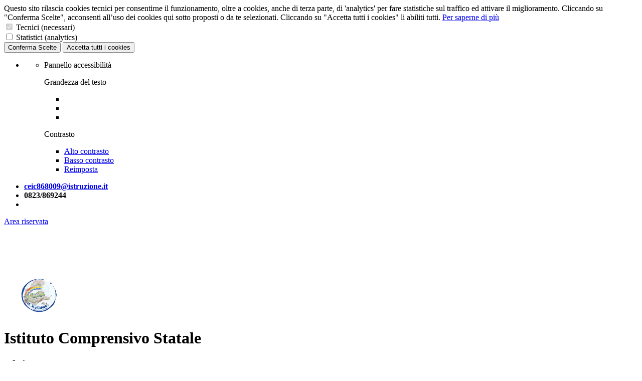

--- FILE ---
content_type: text/html; charset=UTF-8
request_url: https://archivio2022.icalvignano.edu.it/didattica-digitale-e-pnsd/
body_size: 19136
content:
<!DOCTYPE html>
<html lang="it">
<head>
    <meta charset="utf-8">
    <title>Didattica Digitale e PNSD</title>
    <meta name="viewport" content="width=device-width, initial-scale=1.0">

    <!-- Favicon -->
    <link rel="apple-touch-icon" sizes="76x76" href="/favicon/apple-touch-icon.png">
    <link rel="icon" type="image/png" sizes="32x32" href="/favicon/favicon-32x32.png">
    <link rel="icon" type="image/png" sizes="16x16" href="/favicon/favicon-16x16.png">
    <link rel="manifest" href="/favicon/site.webmanifest">
    <link rel="shortcut icon" href="/favicon/favicon.ico">
    <meta name="msapplication-TileColor" content="#2d89ef">
    <meta name="msapplication-config" content="/favicon/browserconfig.xml">
    <meta name="theme-color" content="#ffffff">

    <meta name="keywords" content="I.C.S. Alvignano">
    <meta property="og:url" content="https://archivio2022.icalvignano.edu.it/didattica-digitale-e-pnsd/"/>
    <meta property="og:type" content="website"/>
    <meta property="og:title" content="Didattica Digitale e PNSD"/>
    <meta property="og:description" content="Didattica Digitale e PNSD"/>
	    <script type="text/javascript"
            src="https://platform-api.sharethis.com/js/sharethis.js#property=5f2292f2ef19d300120e563d&product=inline-share-buttons"
            async="async"></script>
    <!-- html5.js for IE less than 9 -->
    <!-- css3-mediaqueries.js for IE less than 9 -->
    <!--[if lt IE 9]>
    <script src="https://css3-mediaqueries-js.googlecode.com/svn/trunk/css3-mediaqueries.js"></script>
    <![endif]-->
    <!--[if lt IE 9]>
    <script src="https://html5shiv.googlecode.com/svn/trunk/html5.js"></script>
    <![endif]-->

    <!--[if lt IE 9]>
  <link rel="stylesheet" type="text/css" href="https://archivio2022.icalvignano.edu.it/themes/miur/css/ie8-and-down.css" />
  <![endif]-->
    <link href='https://archivio2022.icalvignano.edu.it/themes/miur/css/fonts.css' rel='stylesheet' type='text/css'>
    <link rel="stylesheet" href="https://archivio2022.icalvignano.edu.it/themes/miur/css/font-awesome.min.css">
    <link rel="stylesheet" href="https://archivio2022.icalvignano.edu.it/themes/miur/css/bulma.min.css">
    <link rel="stylesheet" href="https://archivio2022.icalvignano.edu.it/themes/miur/style.php?ver=12012" type="text/css" media="screen">
    <link rel="stylesheet" href="https://archivio2022.icalvignano.edu.it/themes/miur/css/style.css" type="text/css" media="screen">
    <link rel="stylesheet" href="https://archivio2022.icalvignano.edu.it/themes/miur/css/owl-carousel/owl.carousel.min.css" type="text/css" media="screen">
    <link rel="stylesheet" href="https://archivio2022.icalvignano.edu.it/themes/miur/css/owl-carousel/owl.theme.default.min.css" type="text/css" media="screen">
    <link rel="stylesheet" href="https://archivio2022.icalvignano.edu.it/themes/miur/css/flatpickr.min.css">
    <link rel="stylesheet" href="https://archivio2022.icalvignano.edu.it/themes/miur/css/magnific-popup/magnific-popup.css">
	
	</head>
<body style="zoom: 1;">

<div class="cookiebarHorizon columns" id="cookiebarHorizon" aria-live="polite" aria-expanded="true">
    <div class="column">
        <span>
            Questo sito rilascia cookies tecnici per consentirne il funzionamento, oltre a cookies, anche di terza parte,
            di 'analytics' per fare statistiche sul traffico ed attivare il miglioramento.
            Cliccando su "Conferma Scelte", acconsenti all’uso dei cookies qui sotto proposti o da te selezionati.
            Cliccando su "Accetta tutti i cookies" li abiliti tutti.
            <a href="https://archivio2022.icalvignano.edu.it/cookies-policy/">Per saperne di più</a>
        </span>
        <br>
        <form class="columns">
            <div class="column">
                <input type="checkbox" name="tecnici" value="tecnici" id="cookieTecnici" checked disabled>
                <label for="cookieTecnici">Tecnici (necessari)</label>
            </div>
            <div class="column">
                <input type="checkbox" name="analytics" value="analytics" id="cookieAnalytics">
                <label for="cookieAnalytics">Statistici (analytics)</label>
            </div>
            <div class="column is-8" style="visibility: hidden;"></div>
        </form>
    </div>
    <div class="column is-3">
        <button type="button" href="#" id="confirmCookieButton">
            Conferma Scelte
        </button>
        <button type="button" href="#" id="acceptAllCookieButton">
            Accetta tutti i cookies
        </button>
    </div>
</div>

<div tabindex="1" id="pannello-accessibilita" class="accessiblity-panel button is-large is-hidden-touch">
    <span class="icon is-large">
        <i class="fa fa-universal-access" aria-hidden="true"></i>
    </span>
    <ul>
        <li>
            <ul>
                <li id="actual-access-panel">
                    <div tabindex="2" class="box">
                        <p>Pannello accessibilità</p>
                        <div class="access-subLine"></div>
                        <p class="subTitle">Grandezza del testo</p>
                        <div class="access-panel-ul-wrapper">
                            <ul>
                                <li class="enableEnter" tabindex="3"><a href="?pd=didattica-digitale-e-pnsd&textMode=lowChar" role="button"
                                                                        title="testo piccolo"><i class="fa fa-font"
                                                                                                 aria-hidden="true"></i></a>
                                </li>
                                <li class="enableEnter" tabindex="4"><a href="?pd=didattica-digitale-e-pnsd&textMode=normalChar" role="button"
                                                                        title="testo normale"><i
                                                class="fa fa-font fa-2x" aria-hidden="true"></i></a></li>
                                <li class="enableEnter" tabindex="5"><a href="?pd=didattica-digitale-e-pnsd&textMode=highChar" role="button"
                                                                        title="testo grande"><i class="fa fa-font fa-3x"
                                                                                                aria-hidden="true"></i></a>
                                </li>
                            </ul>
                        </div>
                        <p class="subTitle">Contrasto</p>
                        <div class="access-panel-ul-wrapper contrast-panel">
                            <ul>
                                <li class="enableEnter" tabindex="6"><a href="?pd=didattica-digitale-e-pnsd&layoutMode=highContrast"
                                                                        class="button is-info" role="button"
                                                                        title="modalità ad alto contrasto">Alto
                                        contrasto</a></li>
                                <li class="enableEnter" tabindex="7"><a href="?pd=didattica-digitale-e-pnsd&layoutMode=lowContrast"
                                                                        class="button is-info" role="button"
                                                                        title="modalità basso contrasto">Basso
                                        contrasto</a></li>
                            </ul>
                        </div>
                        <div class="access-panel-ul-wrapper contrast-panel">
                            <ul>
                                <li class="enableEnter" tabindex="8"><a href="?pd=didattica-digitale-e-pnsd&layoutMode=normal&textMode=normalChar"
                                                                        class="button is-danger" role="button"
                                                                        title="ritorna ai valori predefiniti">Reimposta</a>
                                </li>
                            </ul>
                        </div>
                    </div>
                </li>
            </ul>
        </li>
    </ul>
</div>

<!-- Inizio Header -->
<div class="hero" id="MHeader">
    <!--  Inizio Top Header -->
    <div class="hero-head" id="MTopHeader">
        <div class="container">
            <div class="columns is-mobile">
                <div class="column is-full-mobile" id="MContactsHeader">
                    <ul>
                        <li>
                            <strong><i class="fa fa-envelope"></i><a href="mailto:ceic868009@istruzione.it">ceic868009@istruzione.it</a></strong>
                        </li>
                        <li>
                            <strong><i class="fa fa-phone"></i> 0823/869244</strong>
                        </li>
                        <li class="is-hidden-tablet is-pulled-right">
                            <a class="arearis-header-link" href="https://archivio2022.icalvignano.edu.it/areariservata/" target="_self"><i
                                        class="fa fa-user-circle-o MAccessIcon" aria-hidden="true"></i></a>
                        </li>
                    </ul>
                </div>
                <div class="column is-hidden-mobile" id="MReservedAreaHeader">
                    <div class="is-pulled-right">
                        <a class="arearis-header-link" href="https://archivio2022.icalvignano.edu.it/areariservata/" target="_self"><p>Area riservata<i
                                        class="fa fa-user-circle-o MAccessIcon" aria-hidden="true"></i></p></a>
                    </div>
                </div>
            </div>
        </div>
    </div>
    <!-- Fine Top Header -->
    <!-- Inizio Logo Header -->
    <div class="hero-body" id="MMiddleHeader">
        <div class="container">
                            <div class="columns">
                                                <div class="column MLogoWrapperHeader">
                                <div class="columns is-mobile">
                                    <div class="MIconWrapperHeader" style="margin-right: 10px; width: 100px;">
                                        <a href="https://archivio2022.icalvignano.edu.it/">
                                            <img src="https://archivio2022.icalvignano.edu.it/logoelement/logo-repubblica.svg"
                                                 style="width: 100px; height: 80px;" alt="logo ministeriale">
                                        </a>
                                    </div>
                                    <div class="MIconWrapperHeader">
                                        <a href="https://archivio2022.icalvignano.edu.it/">
                                            <img src="https://archivio2022.icalvignano.edu.it/logoelement/logo-scuola.svg" alt="logo scuola"
                                                 style="width: 140px; height: 80px;	">
                                        </a>
                                    </div>
                                    <div class="column MIconTextWrapperHeader">
                                        <h1>Istituto  Comprensivo Statale</h1>
                                        <h2>Alvignano</h2>
                                        <h3>Alvignano (Ce)</h3>
                                    </div>
                                </div>
                            </div>
                                                <div class="column MSearchSocialWrapperHeader is-hidden-mobile">
                        <div class="columns is-multiline is-gapless">
                            <div class="column is-full">
                                <div class="columns">
                                    <div class="column" id="MSocialWrapperHeader">
                                        <div class="is-pulled-right">
                                                                                    </div>
                                    </div>
                                </div>
                            </div>
                            <div class="column is-full is-hidden-mobile">
                                <div class="columns">
                                    <div class="column" id="MSearchWrapperHeader">
                                        <div class="is-pulled-right">
                                            <form action="https://archivio2022.icalvignano.edu.it/ricerca/" method="get">
                                                <input placeholder="Cerca..." title="Cerca" type="text" value
                                                       name="search_v" class="MSearchFormHeader" tabindex="-1">
                                                <input class="MSubmitSearchFormHeader" type="submit" value="Cerca"
                                                       tabindex="-1">
                                            </form>
                                        </div>
                                    </div>
                                </div>
                            </div>
                        </div>
                    </div>
                </div>
                    </div>
    </div>
    <!-- Fine Logo Header -->
    <!-- Inizio Nav Header -->
    <div class="hero-foot active-menu top-menu-header" id="MBottomHeader">
        <div class="container">
            <div class="columns">
                <div class="column is-full" id="MTopNavHeader">
                    <div class="navbar" role="navigation" aria-label="main navigation">
						
        <div class="navbar-brand non-sticky-container">
            <button class="button navbar-burger navbar-burger-mobile-top" data-target="navMobileTopMenu"
                    data-sticky="false">
                <span></span>
                <span></span>
                <span></span>
            </button>
            <div class="navbar-menu hidden box navMobileTopMenu">
				        <div class="menu">
            <ul class="menu-list">
				<li class="listSchool">
  <a href="http://www.icalvignano.edu.it" target="blank" title="Home"> Home</a></li>
<li class="listSchool">
  <a href="https://archivio2022.icalvignano.edu.it/l-istituto/" title="L'istituto"> L'istituto</a>  <span class="brt"> <i class="icon-chevron-down fa fa-angle-down"></i> <span></span></span>
  
  <ul class="sub-menu " >
<li class="listSchool">
  <a href="https://archivio2022.icalvignano.edu.it/strutture/" target="self" title="Strutture e plessi" > Strutture e plessi</a >  <span class="brt"> <i class="icon-chevron-down fa fa-angle-down"></i> <span></span></span>
  
  <ul class="sub-menu " >
<li class="listSchool">
  <a href="https://archivio2022.icalvignano.edu.it/dove-siamo/" title="Dove siamo"> Dove siamo</a></li>
<li class="listSchool">
  <a href="https://archivio2022.icalvignano.edu.it/infanzia-alvignano/" title="Infanzia - Alvignano"> Infanzia - Alvignano</a></li>
<li class="listSchool">
  <a href="https://archivio2022.icalvignano.edu.it/infanzia-baia-centro/" title="Infanzia - Baia Centro"> Infanzia - Baia Centro</a></li>
<li class="listSchool">
  <a href="https://archivio2022.icalvignano.edu.it/infanzia-dragoni/" title="Infanzia - Dragoni"> Infanzia - Dragoni</a></li>
<li class="listSchool">
  <a href="https://archivio2022.icalvignano.edu.it/infanzia-latina/" title="Infanzia - Latina"> Infanzia - Latina</a></li>
<li class="listSchool">
  <a href="https://archivio2022.icalvignano.edu.it/infanzia-maiorano/" title="Infanzia - Maiorano"> Infanzia - Maiorano</a></li>
<li class="listSchool">
  <a href="https://archivio2022.icalvignano.edu.it/primaria-alvignano/" title="Primaria - Alvignano"> Primaria - Alvignano</a></li>
<li class="listSchool">
  <a href="https://archivio2022.icalvignano.edu.it/primaria-baia-centro/" title="Primaria - Baia Centro"> Primaria - Baia Centro</a></li>
<li class="listSchool">
  <a href="https://archivio2022.icalvignano.edu.it/primaria-dragoni/" title="Primaria - Dragoni"> Primaria - Dragoni</a></li>
<li class="listSchool">
  <a href="https://archivio2022.icalvignano.edu.it/primaria-latina/" title="Primaria - Latina"> Primaria - Latina</a></li>
<li class="listSchool">
  <a href="https://archivio2022.icalvignano.edu.it/primaria-maiorano/" title="Primaria - Maiorano"> Primaria - Maiorano</a></li>
<li class="listSchool">
  <a href="https://archivio2022.icalvignano.edu.it/secondaria-di-primo-grado-alvignano/" title="Secondaria di Primo Grado - Alvignano"> Secondaria di Primo Grado - Alvignano</a></li>
<li class="listSchool">
  <a href="https://archivio2022.icalvignano.edu.it/secondaria-di-primo-grado-baia-e-latina/" title="Secondaria di Primo Grado - Baia e Latina"> Secondaria di Primo Grado - Baia e Latina</a></li>
<li class="listSchool">
  <a href="https://archivio2022.icalvignano.edu.it/secondaria-di-primo-grado-dragoni/" title="Secondaria di Primo Grado - Dragoni"> Secondaria di Primo Grado - Dragoni</a></li>
    </ul>
  </li>
<li class="listSchool">
  <a href="#" target="blank" title="Offerta Formativa" > Offerta Formativa</a >  <span class="brt"> <i class="icon-chevron-down fa fa-angle-down"></i> <span></span></span>
  
  <ul class="sub-menu " >
<li class="listSchool">
  <a href="https://archivio2022.icalvignano.edu.it/p-t-o-f-2022-2025/" title="P.T.O.F. 2022/2025"> P.T.O.F. 2022/2025</a></li>
<li class="listSchool">
  <a href="https://archivio2022.icalvignano.edu.it/progetti/" title="Progetti"> Progetti</a></li>
<li class="listSchool">
  <a href="https://archivio2022.icalvignano.edu.it/autovalutazione/" title="Autovalutazione"> Autovalutazione</a></li>
<li class="listSchool">
  <a href="https://archivio2022.icalvignano.edu.it/rendicontazione-sociale/" title="Rendicontazione Sociale"> Rendicontazione Sociale</a></li>
<li class="listSchool">
  <a href="https://archivio2022.icalvignano.edu.it/manuale-della-qualita/" title="Manuale della qualità"> Manuale della qualità</a></li>
<li class="listSchool">
  <a href="https://archivio2022.icalvignano.edu.it/modulistica-sistema-qualita/" title="Modulistica sistema qualità"> Modulistica sistema qualità</a></li>
    </ul>
  </li>
<li class="listSchool">
  <a href="https://archivio2022.icalvignano.edu.it/valutazione/" title="Valutazione"> Valutazione</a></li>
<li class="listSchool">
  <a href="https://archivio2022.icalvignano.edu.it/rav/" title="Rav"> Rav</a></li>
<li class="listSchool">
  <a href="https://archivio2022.icalvignano.edu.it/autovalutazione/" title="Autovalutazione"> Autovalutazione</a></li>
<li class="listSchool">
  <a href="https://archivio2022.icalvignano.edu.it/curricolo-verticale-d-istituto/" title="Curricolo verticale d'Istituto"> Curricolo verticale d'Istituto</a></li>
<li class="listSchool">
  <a href="https://archivio2022.icalvignano.edu.it/piano-di-miglioramento/" title="Piano di Miglioramento"> Piano di Miglioramento</a></li>
<li class="listSchool">
  <a href="https://archivio2022.icalvignano.edu.it/orientamento-e-continuita/" title="Orientamento e Continuità"> Orientamento e Continuità</a></li>
<li class="listSchool">
  <a href="https://archivio2022.icalvignano.edu.it/monitoraggi/" title="Monitoraggi"> Monitoraggi</a></li>
<li class="listSchool">
  <a href="https://archivio2022.icalvignano.edu.it/formazione-docenti/" title="Formazione Docenti"> Formazione Docenti</a></li>
<li class="listSchool">
  <a href="https://archivio2022.icalvignano.edu.it/organigramma-e-funzionigramma/" title="Organigramma e Funzionigramma"> Organigramma e Funzionigramma</a>  <span class="brt"> <i class="icon-chevron-down fa fa-angle-down"></i> <span></span></span>
  
  <ul class="sub-menu " >
<li class="listSchool">
  <a href="https://archivio2022.icalvignano.edu.it/dirigenza/" title="Dirigenza"> Dirigenza</a></li>
<li class="listSchool">
  <a href="https://archivio2022.icalvignano.edu.it/staff-di-direzione/" title="Staff di direzione"> Staff di direzione</a></li>
<li class="listSchool">
  <a href="https://archivio2022.icalvignano.edu.it/commissioni/" title="Commissioni"> Commissioni</a></li>
<li class="listSchool">
  <a href="https://archivio2022.icalvignano.edu.it/docenti/" title="Docenti"> Docenti</a></li>
<li class="listSchool">
  <a href="https://archivio2022.icalvignano.edu.it/personale-ata/" title="Personale ATA"> Personale ATA</a></li>
    </ul>
  </li>
<li class="listSchool">
  <a href="#" target="blank" title="Didattica" > Didattica</a >  <span class="brt"> <i class="icon-chevron-down fa fa-angle-down"></i> <span></span></span>
  
  <ul class="sub-menu " >
<li class="listSchool">
  <a href="https://archivio2022.icalvignano.edu.it/libri-di-testo/" title="Libri di testo"> Libri di testo</a></li>
<li class="listSchool">
  <a href="https://archivio2022.icalvignano.edu.it/calendario-scolastico/" title="Calendario Scolastico"> Calendario Scolastico</a></li>
<li class="listSchool">
  <a href="https://archivio2022.icalvignano.edu.it/orario-delle-lezioni/" title="Orario delle lezioni"> Orario delle lezioni</a></li>
<li class="listSchool">
  <a href="https://archivio2022.icalvignano.edu.it/piano-annuale-delle-attivita/" title="Piano Annuale delle Attività"> Piano Annuale delle Attività</a></li>
<li class="listSchool">
  <a href="https://archivio2022.icalvignano.edu.it/orario-ricevimento/" title="Orario Ricevimento"> Orario Ricevimento</a></li>
<li class="listSchool">
  <a href="https://archivio2022.icalvignano.edu.it/biblioteca/" title="Biblioteca"> Biblioteca</a></li>
    </ul>
  </li>
<li class="listSchool">
  <a href="https://archivio2022.icalvignano.edu.it/organi-collegiali/" title="Organi Collegiali"> Organi Collegiali</a>  <span class="brt"> <i class="icon-chevron-down fa fa-angle-down"></i> <span></span></span>
  
  <ul class="sub-menu " >
<li class="listSchool">
  <a href="https://archivio2022.icalvignano.edu.it/giunta-esecutiva/" title="Giunta esecutiva"> Giunta esecutiva</a></li>
<li class="listSchool">
  <a href="https://archivio2022.icalvignano.edu.it/collegio-docenti/" title="Collegio Docenti"> Collegio Docenti</a></li>
<li class="listSchool">
  <a href="https://archivio2022.icalvignano.edu.it/consiglio-di-intersezione-di-interclasse-di-classe/" title="Consiglio di Intersezione , di interclasse , di classe"> Consiglio di Intersezione , di interclasse , di classe</a></li>
<li class="listSchool">
  <a href="https://archivio2022.icalvignano.edu.it/rappresentanti-dei-genitori/" title="Rappresentanti dei genitori"> Rappresentanti dei genitori</a></li>
<li class="listSchool">
  <a href="https://archivio2022.icalvignano.edu.it/categoria/delibere-organi-collegiali/" title="Delibere Organi Collegiali "> Delibere Organi Collegiali </a> </li>
    </ul>
  </li>
    </ul>
  </li>
<li class="listSchool">
  <a href="https://archivio2022.icalvignano.edu.it/pon/" title="Pon"> Pon</a></li>
<li class="listSchool">
  <a href="https://archivio2022.icalvignano.edu.it/categoria/graduatorie/" title="GRADUATORIE"> GRADUATORIE</a> </li>
<li class="listSchool">
  <a href="https://archivio2022.icalvignano.edu.it/categoria/circolari/" title="Circolari"> Circolari</a> </li>
<li class="listSchool">
  <a href="#" target="blank" title="Modulistica" > Modulistica</a >  <span class="brt"> <i class="icon-chevron-down fa fa-angle-down"></i> <span></span></span>
  
  <ul class="sub-menu " >
<li class="listSchool">
  <a href="https://archivio2022.icalvignano.edu.it/categoria/modulistica-genitori/" title="Modulistica Genitori"> Modulistica Genitori</a> </li>
<li class="listSchool">
  <a href="https://archivio2022.icalvignano.edu.it/categoria/modulistica-docenti/" title="Modulistica Docenti"> Modulistica Docenti</a> </li>
<li class="listSchool">
  <a href="https://archivio2022.icalvignano.edu.it/categoria/modulistica-didattica/" title="Modulistica Didattica"> Modulistica Didattica</a> </li>
    </ul>
  </li>
<li class="listSchool">
  <a href="http://www.icalvignano.edu.it" target="blank" title="Aree tematiche" > Aree tematiche</a >  <span class="brt"> <i class="icon-chevron-down fa fa-angle-down"></i> <span></span></span>
  
  <ul class="sub-menu " >
<li class="listSchool">
  <a href="#" target="self" title="Inclusione" > Inclusione</a >  <span class="brt"> <i class="icon-chevron-down fa fa-angle-down"></i> <span></span></span>
  
  <ul class="sub-menu " >
<li class="listSchool">
  <a href="https://archivio2022.icalvignano.edu.it/piano-annuale-inclusione/" title="Piano Annuale Inclusione"> Piano Annuale Inclusione</a></li>
<li class="listSchool">
  <a href="https://archivio2022.icalvignano.edu.it/protocollo-per-l-accoglienza-alunni-stranieri/" title="Protocollo per l'accoglienza alunni stranieri"> Protocollo per l'accoglienza alunni stranieri</a></li>
<li class="listSchool">
  <a href="https://archivio2022.icalvignano.edu.it/protocolli-b-e-s-/" title="Protocolli B.E.S."> Protocolli B.E.S.</a></li>
<li class="listSchool">
  <a href="https://archivio2022.icalvignano.edu.it/categoria/comunicazioni-inclusione/" title="Comunicazioni Inclusione"> Comunicazioni Inclusione</a> </li>
    </ul>
  </li>
<li class="listSchool">
  <a href="https://archivio2022.icalvignano.edu.it/clil/" title="CLIL"> CLIL</a></li>
<li class="listSchool">
  <a href="https://archivio2022.icalvignano.edu.it/erasmus/" title="Erasmus "> Erasmus </a></li>
<li class="listSchool">
  <a href="https://archivio2022.icalvignano.edu.it/etwinning/" title="eTwinning"> eTwinning</a></li>
<li class="listSchool">
  <a href="https://archivio2022.icalvignano.edu.it/didattica-digitale-e-pnsd/" title="Didattica Digitale e PNSD"> Didattica Digitale e PNSD</a></li>
<li class="listSchool">
  <a href="https://archivio2022.icalvignano.edu.it/educazione-civica/" title="Educazione Civica"> Educazione Civica</a></li>
<li class="listSchool">
  <a href="https://archivio2022.icalvignano.edu.it/bullismo-e-cyberbullismo/" title="Bullismo e Cyberbullismo"> Bullismo e Cyberbullismo</a></li>
<li class="listSchool">
  <a href="https://archivio2022.icalvignano.edu.it/categoria/eventi-formazione-concorsi/" title="Eventi, Formazione, Concorsi"> Eventi, Formazione, Concorsi</a> </li>
    </ul>
  </li>
<li class="listSchool">
  <a href="#" target="blank" title="Comunicazioni" > Comunicazioni</a >  <span class="brt"> <i class="icon-chevron-down fa fa-angle-down"></i> <span></span></span>
  
  <ul class="sub-menu " >
<li class="listSchool">
  <a href="https://archivio2022.icalvignano.edu.it/categoria/comunicazioni-genitori/" title="Comunicazioni Genitori"> Comunicazioni Genitori</a> </li>
<li class="listSchool">
  <a href="https://archivio2022.icalvignano.edu.it/categoria/comunicazioni-docenti-infanzia/" title="Comunicazioni Docenti Infanzia"> Comunicazioni Docenti Infanzia</a> </li>
<li class="listSchool">
  <a href="https://archivio2022.icalvignano.edu.it/categoria/comunicazioni-docenti-primaria/" title="Comunicazioni Docenti Primaria"> Comunicazioni Docenti Primaria</a> </li>
<li class="listSchool">
  <a href="https://archivio2022.icalvignano.edu.it/categoria/comunicazioni-docenti-secondaria/" title="Comunicazioni Docenti Secondaria"> Comunicazioni Docenti Secondaria</a> </li>
<li class="listSchool">
  <a href="https://archivio2022.icalvignano.edu.it/categoria/comunicazioni-e-news-ata/" title="Comunicazioni e news ATA"> Comunicazioni e news ATA</a> </li>
    </ul>
  </li>
<li class="listSchool">
  <a href="https://archivio2022.icalvignano.edu.it/bacheca-sindacale/" title="Bacheca Sindacale"> Bacheca Sindacale</a>  <span class="brt"> <i class="icon-chevron-down fa fa-angle-down"></i> <span></span></span>
  
  <ul class="sub-menu " >
<li class="listSchool">
  <a href="https://archivio2022.icalvignano.edu.it/contrattazione-integrativa-d-istituto/" title="Contrattazione Integrativa d'Istituto"> Contrattazione Integrativa d'Istituto</a></li>
<li class="listSchool">
  <a href="https://archivio2022.icalvignano.edu.it/categoria/comunicazioni-bacheca-sindacale/" title="Comunicazioni Bacheca Sindacale"> Comunicazioni Bacheca Sindacale</a> </li>
    </ul>
  </li>
<li class="listSchool">
  <a href="https://archivio2022.icalvignano.edu.it/categoria/delibere-organi-collegiali/" title="Delibere Organi Collegiali " > Delibere Organi Collegiali </a>   <span class="brt"> <i class="icon-chevron-down fa fa-angle-down"></i> <span></span></span>
  
  <ul class="sub-menu " >
<li class="listSchool">
  <a href="https://archivio2022.icalvignano.edu.it/categoria/delibere-collegio-docenti/" title="Delibere Collegio Docenti"> Delibere Collegio Docenti</a> </li>
<li class="listSchool">
  <a href="https://archivio2022.icalvignano.edu.it/categoria/delibere-consiglio-d-istituto/" title="Delibere Consiglio d'Istituto"> Delibere Consiglio d'Istituto</a> </li>
    </ul>
  </li>
<li class="listSchool">
  <a href="https://archivio2022.icalvignano.edu.it/urp/" title="URP"> URP</a></li>
<li class="listSchool">
  <a href="https://archivio2022.icalvignano.edu.it/regolamenti/" title="Regolamenti "> Regolamenti </a></li>
<li class="listSchool">
  <a href="https://archivio2022.icalvignano.edu.it/codice-disciplinare/" title="Codice disciplinare"> Codice disciplinare</a></li>
<li class="listSchool">
  <a href="https://archivio2022.icalvignano.edu.it/sicurezza/" title="Sicurezza"> Sicurezza</a></li>
<li class="listSchool">
  <a href="https://archivio2022.icalvignano.edu.it/didattica-digitale-e-pnsd/" title="Didattica Digitale e PNSD"> Didattica Digitale e PNSD</a></li>
<li class="listSchool">
  <a href="https://archivio2022.icalvignano.edu.it/e-policy/" title="E-Policy"> E-Policy</a></li>
<li class="listSchool">
  <a href="https://archivio2022.icalvignano.edu.it/-iotornoascuola-a-s-2021-22-agg-covid-19/" title="#IoTornoaScuola - a.s. 2021/22 - Agg. COVID-19"> #IoTornoaScuola - a.s. 2021/22 - Agg. COVID-19</a></li>
<li class="listSchool">
  <a href="https://www.istruzione.it/pagoinrete/accedere.html" target="blank" title="PAGO IN RETE (NEW)"> PAGO IN RETE (NEW)</a></li>
            </ul>
        </div>
		            </div>
            <div class="mobile-navbar-end-container is-hidden-desktop">
                <div class="navbar-item navbar-item-mobile-nav">
                    <div class="dropdown dropdown-mobile-nav is-right search-dropdown is-hidden-tablet">
                        <div class="dropdown-trigger">
                            <button class="button dropdown-button-mobile-nav search-dropdown-button"
                                    aria-haspopup="true" aria-controls="search-drop-0">
                            <span class="icon is-large">
                                <i class="fa fa-search" aria-hidden="true"></i>
                            </span>
                            </button>
                        </div>
                        <div class="dropdown-menu dropdown-search-menu" id="search-drop-0">
                            <div class="dropdown-content">
                                <form action="https://archivio2022.icalvignano.edu.it/ricerca/" method="get">
                                    <input placeholder="Cerca..." title="Cerca" type="text" value name="search_v"
                                           class="MSearchFormHeader" tabindex="-1">
                                    <input class="MSubmitSearchFormHeader" type="submit" value="Cerca" tabindex="-1">
                                </form>
                            </div>
                        </div>
                    </div>
                </div>
                <div class="navbar-item navbar-item-mobile-nav">
                    <div class="dropdown dropdown-mobile-nav is-right accessibility-dropdown">
                        <div class="dropdown-trigger">
                            <button class="button dropdown-button-mobile-nav accessibility-dropdown-button"
                                    aria-haspopup="true" aria-controls="dropdown-accessibility-menu-0">
                            <span class="icon is-large">
                                <i class="fa fa-universal-access" aria-hidden="true"></i>
                            </span>
                            </button>
                        </div>
                        <div class="dropdown-menu" id="dropdown-accessibility-menu-0">
                            <div class="dropdown-content">
                                <a href="?pd=didattica-digitale-e-pnsd&textMode=lowChar" class="dropdown-item">
                                    Testo piccolo
                                </a>
                                <a href="?pd=didattica-digitale-e-pnsd&textMode=normalChar" class="dropdown-item">
                                    Testo medio
                                </a>
                                <a href="?pd=didattica-digitale-e-pnsd&textMode=highChar" class="dropdown-item">
                                    Testo Grande
                                </a>
                                <hr class="dropdown-divider">
                                <a href="?pd=didattica-digitale-e-pnsd&layoutMode=highContrast" class="dropdown-item">
                                    Alto contrasto
                                </a>
                                <a href="?pd=didattica-digitale-e-pnsd&layoutMode=lowContrast" class="dropdown-item">
                                    Basso contrasto
                                </a>
                                <hr class="dropdown-divider">
                                <a href="?pd=didattica-digitale-e-pnsd&layoutMode=normal&textMode=normalChar"
                                   class="dropdown-item">
                                    Resetta
                                </a>
                            </div>
                        </div>
                    </div>
                </div>
            </div>
        </div>

        <div class="navbar-menu navbar-menu-mod">
            <div class="navbar-start">
				  <a class="navbar-item navbar-item-mod" href="http://www.icalvignano.edu.it" target="blank">Home</a>
  <div class="navbar-item has-dropdown is-hoverable navbar-item-mod">
    <a class="navbar-link is-active" href="https://archivio2022.icalvignano.edu.it/l-istituto/">L'istituto</a>
    <div class="navbar-dropdown">
  <div class="navbar-item has-dropdown is-hoverable is-hoverable-mod">
    <a class="navbar-link is-active is-active-mod" href="https://archivio2022.icalvignano.edu.it/strutture/">Strutture e plessi</a>
    <div class="navbar-dropdown dropdown-mod">  <a class="navbar-item" href="https://archivio2022.icalvignano.edu.it/dove-siamo/">Dove siamo</a>  <a class="navbar-item" href="https://archivio2022.icalvignano.edu.it/infanzia-alvignano/">Infanzia - Alvignano</a>  <a class="navbar-item" href="https://archivio2022.icalvignano.edu.it/infanzia-baia-centro/">Infanzia - Baia Centro</a>  <a class="navbar-item" href="https://archivio2022.icalvignano.edu.it/infanzia-dragoni/">Infanzia - Dragoni</a>  <a class="navbar-item" href="https://archivio2022.icalvignano.edu.it/infanzia-latina/">Infanzia - Latina</a>  <a class="navbar-item" href="https://archivio2022.icalvignano.edu.it/infanzia-maiorano/">Infanzia - Maiorano</a>  <a class="navbar-item" href="https://archivio2022.icalvignano.edu.it/primaria-alvignano/">Primaria - Alvignano</a>  <a class="navbar-item" href="https://archivio2022.icalvignano.edu.it/primaria-baia-centro/">Primaria - Baia Centro</a>  <a class="navbar-item" href="https://archivio2022.icalvignano.edu.it/primaria-dragoni/">Primaria - Dragoni</a>  <a class="navbar-item" href="https://archivio2022.icalvignano.edu.it/primaria-latina/">Primaria - Latina</a>  <a class="navbar-item" href="https://archivio2022.icalvignano.edu.it/primaria-maiorano/">Primaria - Maiorano</a>  <a class="navbar-item" href="https://archivio2022.icalvignano.edu.it/secondaria-di-primo-grado-alvignano/">Secondaria di Primo Grado - Alvignano</a>  <a class="navbar-item" href="https://archivio2022.icalvignano.edu.it/secondaria-di-primo-grado-baia-e-latina/">Secondaria di Primo Grado - Baia e Latina</a>  <a class="navbar-item" href="https://archivio2022.icalvignano.edu.it/secondaria-di-primo-grado-dragoni/">Secondaria di Primo Grado - Dragoni</a>    </div>  </div>
  
  <div class="navbar-item has-dropdown is-hoverable is-hoverable-mod">
    <a class="navbar-link is-active is-active-mod" href="#">Offerta Formativa</a>
    <div class="navbar-dropdown dropdown-mod">  <a class="navbar-item" href="https://archivio2022.icalvignano.edu.it/p-t-o-f-2022-2025/">P.T.O.F. 2022/2025</a>  <a class="navbar-item" href="https://archivio2022.icalvignano.edu.it/progetti/">Progetti</a>  <a class="navbar-item" href="https://archivio2022.icalvignano.edu.it/autovalutazione/">Autovalutazione</a>  <a class="navbar-item" href="https://archivio2022.icalvignano.edu.it/rendicontazione-sociale/">Rendicontazione Sociale</a>  <a class="navbar-item" href="https://archivio2022.icalvignano.edu.it/manuale-della-qualita/">Manuale della qualità</a>  <a class="navbar-item" href="https://archivio2022.icalvignano.edu.it/modulistica-sistema-qualita/">Modulistica sistema qualità</a>    </div>  </div>
    <a class="navbar-item" href="https://archivio2022.icalvignano.edu.it/valutazione/">Valutazione</a>  <a class="navbar-item" href="https://archivio2022.icalvignano.edu.it/rav/">Rav</a>  <a class="navbar-item" href="https://archivio2022.icalvignano.edu.it/autovalutazione/">Autovalutazione</a>  <a class="navbar-item" href="https://archivio2022.icalvignano.edu.it/curricolo-verticale-d-istituto/">Curricolo verticale d'Istituto</a>  <a class="navbar-item" href="https://archivio2022.icalvignano.edu.it/piano-di-miglioramento/">Piano di Miglioramento</a>  <a class="navbar-item" href="https://archivio2022.icalvignano.edu.it/orientamento-e-continuita/">Orientamento e Continuità</a>  <a class="navbar-item" href="https://archivio2022.icalvignano.edu.it/monitoraggi/">Monitoraggi</a>  <a class="navbar-item" href="https://archivio2022.icalvignano.edu.it/formazione-docenti/">Formazione Docenti</a>
  <div class="navbar-item has-dropdown is-hoverable is-hoverable-mod">
    <a class="navbar-link is-active is-active-mod" href="https://archivio2022.icalvignano.edu.it/organigramma-e-funzionigramma/">Organigramma e Funzionigramma</a>
    <div class="navbar-dropdown dropdown-mod">  <a class="navbar-item" href="https://archivio2022.icalvignano.edu.it/dirigenza/">Dirigenza</a>  <a class="navbar-item" href="https://archivio2022.icalvignano.edu.it/staff-di-direzione/">Staff di direzione</a>  <a class="navbar-item" href="https://archivio2022.icalvignano.edu.it/commissioni/">Commissioni</a>  <a class="navbar-item" href="https://archivio2022.icalvignano.edu.it/docenti/">Docenti</a>  <a class="navbar-item" href="https://archivio2022.icalvignano.edu.it/personale-ata/">Personale ATA</a>    </div>  </div>
  
  <div class="navbar-item has-dropdown is-hoverable is-hoverable-mod">
    <a class="navbar-link is-active is-active-mod" href="#">Didattica</a>
    <div class="navbar-dropdown dropdown-mod">  <a class="navbar-item" href="https://archivio2022.icalvignano.edu.it/libri-di-testo/">Libri di testo</a>  <a class="navbar-item" href="https://archivio2022.icalvignano.edu.it/calendario-scolastico/">Calendario Scolastico</a>  <a class="navbar-item" href="https://archivio2022.icalvignano.edu.it/orario-delle-lezioni/">Orario delle lezioni</a>  <a class="navbar-item" href="https://archivio2022.icalvignano.edu.it/piano-annuale-delle-attivita/">Piano Annuale delle Attività</a>  <a class="navbar-item" href="https://archivio2022.icalvignano.edu.it/orario-ricevimento/">Orario Ricevimento</a>  <a class="navbar-item" href="https://archivio2022.icalvignano.edu.it/biblioteca/">Biblioteca</a>    </div>  </div>
  
  <div class="navbar-item has-dropdown is-hoverable is-hoverable-mod">
    <a class="navbar-link is-active is-active-mod" href="https://archivio2022.icalvignano.edu.it/organi-collegiali/">Organi Collegiali</a>
    <div class="navbar-dropdown dropdown-mod">  <a class="navbar-item" href="https://archivio2022.icalvignano.edu.it/giunta-esecutiva/">Giunta esecutiva</a>  <a class="navbar-item" href="https://archivio2022.icalvignano.edu.it/collegio-docenti/">Collegio Docenti</a>  <a class="navbar-item" href="https://archivio2022.icalvignano.edu.it/consiglio-di-intersezione-di-interclasse-di-classe/">Consiglio di Intersezione , di interclasse , di classe</a>  <a class="navbar-item" href="https://archivio2022.icalvignano.edu.it/rappresentanti-dei-genitori/">Rappresentanti dei genitori</a>  <a class="navbar-item" href="https://archivio2022.icalvignano.edu.it/categoria/delibere-organi-collegiali/">Delibere Organi Collegiali </a>    </div>  </div>
      </div>  </div>
    <a class="navbar-item navbar-item-mod" href="https://archivio2022.icalvignano.edu.it/pon/">Pon</a>  <a class="navbar-item navbar-item-mod" href="https://archivio2022.icalvignano.edu.it/categoria/graduatorie/">GRADUATORIE</a>  <a class="navbar-item navbar-item-mod" href="https://archivio2022.icalvignano.edu.it/categoria/circolari/">Circolari</a>
  <div class="navbar-item has-dropdown is-hoverable navbar-item-mod">
    <a class="navbar-link is-active" href="#">Modulistica</a>
    <div class="navbar-dropdown">  <a class="navbar-item" href="https://archivio2022.icalvignano.edu.it/categoria/modulistica-genitori/">Modulistica Genitori</a>  <a class="navbar-item" href="https://archivio2022.icalvignano.edu.it/categoria/modulistica-docenti/">Modulistica Docenti</a>  <a class="navbar-item" href="https://archivio2022.icalvignano.edu.it/categoria/modulistica-didattica/">Modulistica Didattica</a>    </div>  </div>
  
  <div class="navbar-item has-dropdown is-hoverable navbar-item-mod">
    <a class="navbar-link is-active" href="http://www.icalvignano.edu.it">Aree tematiche</a>
    <div class="navbar-dropdown">
  <div class="navbar-item has-dropdown is-hoverable is-hoverable-mod">
    <a class="navbar-link is-active is-active-mod" href="#">Inclusione</a>
    <div class="navbar-dropdown dropdown-mod">  <a class="navbar-item" href="https://archivio2022.icalvignano.edu.it/piano-annuale-inclusione/">Piano Annuale Inclusione</a>  <a class="navbar-item" href="https://archivio2022.icalvignano.edu.it/protocollo-per-l-accoglienza-alunni-stranieri/">Protocollo per l'accoglienza alunni stranieri</a>  <a class="navbar-item" href="https://archivio2022.icalvignano.edu.it/protocolli-b-e-s-/">Protocolli B.E.S.</a>  <a class="navbar-item" href="https://archivio2022.icalvignano.edu.it/categoria/comunicazioni-inclusione/">Comunicazioni Inclusione</a>    </div>  </div>
    <a class="navbar-item" href="https://archivio2022.icalvignano.edu.it/clil/">CLIL</a>  <a class="navbar-item" href="https://archivio2022.icalvignano.edu.it/erasmus/">Erasmus </a>  <a class="navbar-item" href="https://archivio2022.icalvignano.edu.it/etwinning/">eTwinning</a>  <a class="navbar-item" href="https://archivio2022.icalvignano.edu.it/didattica-digitale-e-pnsd/">Didattica Digitale e PNSD</a>  <a class="navbar-item" href="https://archivio2022.icalvignano.edu.it/educazione-civica/">Educazione Civica</a>  <a class="navbar-item" href="https://archivio2022.icalvignano.edu.it/bullismo-e-cyberbullismo/">Bullismo e Cyberbullismo</a>  <a class="navbar-item" href="https://archivio2022.icalvignano.edu.it/categoria/eventi-formazione-concorsi/">Eventi, Formazione, Concorsi</a>    </div>  </div>
  
  <div class="navbar-item has-dropdown is-hoverable navbar-item-mod">
    <a class="navbar-link is-active" href="#">Comunicazioni</a>
    <div class="navbar-dropdown">  <a class="navbar-item" href="https://archivio2022.icalvignano.edu.it/categoria/comunicazioni-genitori/">Comunicazioni Genitori</a>  <a class="navbar-item" href="https://archivio2022.icalvignano.edu.it/categoria/comunicazioni-docenti-infanzia/">Comunicazioni Docenti Infanzia</a>  <a class="navbar-item" href="https://archivio2022.icalvignano.edu.it/categoria/comunicazioni-docenti-primaria/">Comunicazioni Docenti Primaria</a>  <a class="navbar-item" href="https://archivio2022.icalvignano.edu.it/categoria/comunicazioni-docenti-secondaria/">Comunicazioni Docenti Secondaria</a>  <a class="navbar-item" href="https://archivio2022.icalvignano.edu.it/categoria/comunicazioni-e-news-ata/">Comunicazioni e news ATA</a>    </div>  </div>
  
  <div class="navbar-item has-dropdown is-hoverable navbar-item-mod">
    <a class="navbar-link is-active" href="https://archivio2022.icalvignano.edu.it/bacheca-sindacale/">Bacheca Sindacale</a>
    <div class="navbar-dropdown">  <a class="navbar-item" href="https://archivio2022.icalvignano.edu.it/contrattazione-integrativa-d-istituto/">Contrattazione Integrativa d'Istituto</a>  <a class="navbar-item" href="https://archivio2022.icalvignano.edu.it/categoria/comunicazioni-bacheca-sindacale/">Comunicazioni Bacheca Sindacale</a>    </div>  </div>
  
  <div class="navbar-item has-dropdown is-hoverable navbar-item-mod">
    <a class="navbar-link is-active" href="https://archivio2022.icalvignano.edu.it/categoria/delibere-organi-collegiali/">Delibere Organi Collegiali </a>
    <div class="navbar-dropdown">  <a class="navbar-item" href="https://archivio2022.icalvignano.edu.it/categoria/delibere-collegio-docenti/">Delibere Collegio Docenti</a>  <a class="navbar-item" href="https://archivio2022.icalvignano.edu.it/categoria/delibere-consiglio-d-istituto/">Delibere Consiglio d'Istituto</a>    </div>  </div>
    <a class="navbar-item navbar-item-mod" href="https://archivio2022.icalvignano.edu.it/urp/">URP</a>  <a class="navbar-item navbar-item-mod" href="https://archivio2022.icalvignano.edu.it/regolamenti/">Regolamenti </a>  <a class="navbar-item navbar-item-mod" href="https://archivio2022.icalvignano.edu.it/codice-disciplinare/">Codice disciplinare</a>  <a class="navbar-item navbar-item-mod" href="https://archivio2022.icalvignano.edu.it/sicurezza/">Sicurezza</a>  <a class="navbar-item navbar-item-mod" href="https://archivio2022.icalvignano.edu.it/didattica-digitale-e-pnsd/">Didattica Digitale e PNSD</a>  <a class="navbar-item navbar-item-mod" href="https://archivio2022.icalvignano.edu.it/e-policy/">E-Policy</a>  <a class="navbar-item navbar-item-mod" href="https://archivio2022.icalvignano.edu.it/-iotornoascuola-a-s-2021-22-agg-covid-19/">#IoTornoaScuola - a.s. 2021/22 - Agg. COVID-19</a>  <a class="navbar-item navbar-item-mod" href="https://www.istruzione.it/pagoinrete/accedere.html" target="blank">PAGO IN RETE (NEW)</a>            </div>
        </div>
		                    </div>
                </div>
            </div>
        </div>
    </div>
    <div class="hero-foot top-menu-header is-fixed-top" id="MBottomHeaderSticky">
        <div class="container">
            <div class="columns">
                <div class="column is-full" id="MTopNavHeaderSticky">
                    <div class="navbar" role="navigation" aria-label="main navigation">
						
        <div class="navbar-brand sticky-container">
            <button class="button navbar-burger navbar-burger-mobile-top" data-target="navMobileTopMenu"
                    data-sticky="true">
                <span></span>
                <span></span>
                <span></span>
            </button>
            <div class="navbar-menu hidden box navMobileTopMenu">
				        <div class="menu">
            <ul class="menu-list">
				<li class="listSchool">
  <a href="http://www.icalvignano.edu.it" target="blank" title="Home"> Home</a></li>
<li class="listSchool">
  <a href="https://archivio2022.icalvignano.edu.it/l-istituto/" title="L'istituto"> L'istituto</a>  <span class="brt"> <i class="icon-chevron-down fa fa-angle-down"></i> <span></span></span>
  
  <ul class="sub-menu " >
<li class="listSchool">
  <a href="https://archivio2022.icalvignano.edu.it/strutture/" target="self" title="Strutture e plessi" > Strutture e plessi</a >  <span class="brt"> <i class="icon-chevron-down fa fa-angle-down"></i> <span></span></span>
  
  <ul class="sub-menu " >
<li class="listSchool">
  <a href="https://archivio2022.icalvignano.edu.it/dove-siamo/" title="Dove siamo"> Dove siamo</a></li>
<li class="listSchool">
  <a href="https://archivio2022.icalvignano.edu.it/infanzia-alvignano/" title="Infanzia - Alvignano"> Infanzia - Alvignano</a></li>
<li class="listSchool">
  <a href="https://archivio2022.icalvignano.edu.it/infanzia-baia-centro/" title="Infanzia - Baia Centro"> Infanzia - Baia Centro</a></li>
<li class="listSchool">
  <a href="https://archivio2022.icalvignano.edu.it/infanzia-dragoni/" title="Infanzia - Dragoni"> Infanzia - Dragoni</a></li>
<li class="listSchool">
  <a href="https://archivio2022.icalvignano.edu.it/infanzia-latina/" title="Infanzia - Latina"> Infanzia - Latina</a></li>
<li class="listSchool">
  <a href="https://archivio2022.icalvignano.edu.it/infanzia-maiorano/" title="Infanzia - Maiorano"> Infanzia - Maiorano</a></li>
<li class="listSchool">
  <a href="https://archivio2022.icalvignano.edu.it/primaria-alvignano/" title="Primaria - Alvignano"> Primaria - Alvignano</a></li>
<li class="listSchool">
  <a href="https://archivio2022.icalvignano.edu.it/primaria-baia-centro/" title="Primaria - Baia Centro"> Primaria - Baia Centro</a></li>
<li class="listSchool">
  <a href="https://archivio2022.icalvignano.edu.it/primaria-dragoni/" title="Primaria - Dragoni"> Primaria - Dragoni</a></li>
<li class="listSchool">
  <a href="https://archivio2022.icalvignano.edu.it/primaria-latina/" title="Primaria - Latina"> Primaria - Latina</a></li>
<li class="listSchool">
  <a href="https://archivio2022.icalvignano.edu.it/primaria-maiorano/" title="Primaria - Maiorano"> Primaria - Maiorano</a></li>
<li class="listSchool">
  <a href="https://archivio2022.icalvignano.edu.it/secondaria-di-primo-grado-alvignano/" title="Secondaria di Primo Grado - Alvignano"> Secondaria di Primo Grado - Alvignano</a></li>
<li class="listSchool">
  <a href="https://archivio2022.icalvignano.edu.it/secondaria-di-primo-grado-baia-e-latina/" title="Secondaria di Primo Grado - Baia e Latina"> Secondaria di Primo Grado - Baia e Latina</a></li>
<li class="listSchool">
  <a href="https://archivio2022.icalvignano.edu.it/secondaria-di-primo-grado-dragoni/" title="Secondaria di Primo Grado - Dragoni"> Secondaria di Primo Grado - Dragoni</a></li>
    </ul>
  </li>
<li class="listSchool">
  <a href="#" target="blank" title="Offerta Formativa" > Offerta Formativa</a >  <span class="brt"> <i class="icon-chevron-down fa fa-angle-down"></i> <span></span></span>
  
  <ul class="sub-menu " >
<li class="listSchool">
  <a href="https://archivio2022.icalvignano.edu.it/p-t-o-f-2022-2025/" title="P.T.O.F. 2022/2025"> P.T.O.F. 2022/2025</a></li>
<li class="listSchool">
  <a href="https://archivio2022.icalvignano.edu.it/progetti/" title="Progetti"> Progetti</a></li>
<li class="listSchool">
  <a href="https://archivio2022.icalvignano.edu.it/autovalutazione/" title="Autovalutazione"> Autovalutazione</a></li>
<li class="listSchool">
  <a href="https://archivio2022.icalvignano.edu.it/rendicontazione-sociale/" title="Rendicontazione Sociale"> Rendicontazione Sociale</a></li>
<li class="listSchool">
  <a href="https://archivio2022.icalvignano.edu.it/manuale-della-qualita/" title="Manuale della qualità"> Manuale della qualità</a></li>
<li class="listSchool">
  <a href="https://archivio2022.icalvignano.edu.it/modulistica-sistema-qualita/" title="Modulistica sistema qualità"> Modulistica sistema qualità</a></li>
    </ul>
  </li>
<li class="listSchool">
  <a href="https://archivio2022.icalvignano.edu.it/valutazione/" title="Valutazione"> Valutazione</a></li>
<li class="listSchool">
  <a href="https://archivio2022.icalvignano.edu.it/rav/" title="Rav"> Rav</a></li>
<li class="listSchool">
  <a href="https://archivio2022.icalvignano.edu.it/autovalutazione/" title="Autovalutazione"> Autovalutazione</a></li>
<li class="listSchool">
  <a href="https://archivio2022.icalvignano.edu.it/curricolo-verticale-d-istituto/" title="Curricolo verticale d'Istituto"> Curricolo verticale d'Istituto</a></li>
<li class="listSchool">
  <a href="https://archivio2022.icalvignano.edu.it/piano-di-miglioramento/" title="Piano di Miglioramento"> Piano di Miglioramento</a></li>
<li class="listSchool">
  <a href="https://archivio2022.icalvignano.edu.it/orientamento-e-continuita/" title="Orientamento e Continuità"> Orientamento e Continuità</a></li>
<li class="listSchool">
  <a href="https://archivio2022.icalvignano.edu.it/monitoraggi/" title="Monitoraggi"> Monitoraggi</a></li>
<li class="listSchool">
  <a href="https://archivio2022.icalvignano.edu.it/formazione-docenti/" title="Formazione Docenti"> Formazione Docenti</a></li>
<li class="listSchool">
  <a href="https://archivio2022.icalvignano.edu.it/organigramma-e-funzionigramma/" title="Organigramma e Funzionigramma"> Organigramma e Funzionigramma</a>  <span class="brt"> <i class="icon-chevron-down fa fa-angle-down"></i> <span></span></span>
  
  <ul class="sub-menu " >
<li class="listSchool">
  <a href="https://archivio2022.icalvignano.edu.it/dirigenza/" title="Dirigenza"> Dirigenza</a></li>
<li class="listSchool">
  <a href="https://archivio2022.icalvignano.edu.it/staff-di-direzione/" title="Staff di direzione"> Staff di direzione</a></li>
<li class="listSchool">
  <a href="https://archivio2022.icalvignano.edu.it/commissioni/" title="Commissioni"> Commissioni</a></li>
<li class="listSchool">
  <a href="https://archivio2022.icalvignano.edu.it/docenti/" title="Docenti"> Docenti</a></li>
<li class="listSchool">
  <a href="https://archivio2022.icalvignano.edu.it/personale-ata/" title="Personale ATA"> Personale ATA</a></li>
    </ul>
  </li>
<li class="listSchool">
  <a href="#" target="blank" title="Didattica" > Didattica</a >  <span class="brt"> <i class="icon-chevron-down fa fa-angle-down"></i> <span></span></span>
  
  <ul class="sub-menu " >
<li class="listSchool">
  <a href="https://archivio2022.icalvignano.edu.it/libri-di-testo/" title="Libri di testo"> Libri di testo</a></li>
<li class="listSchool">
  <a href="https://archivio2022.icalvignano.edu.it/calendario-scolastico/" title="Calendario Scolastico"> Calendario Scolastico</a></li>
<li class="listSchool">
  <a href="https://archivio2022.icalvignano.edu.it/orario-delle-lezioni/" title="Orario delle lezioni"> Orario delle lezioni</a></li>
<li class="listSchool">
  <a href="https://archivio2022.icalvignano.edu.it/piano-annuale-delle-attivita/" title="Piano Annuale delle Attività"> Piano Annuale delle Attività</a></li>
<li class="listSchool">
  <a href="https://archivio2022.icalvignano.edu.it/orario-ricevimento/" title="Orario Ricevimento"> Orario Ricevimento</a></li>
<li class="listSchool">
  <a href="https://archivio2022.icalvignano.edu.it/biblioteca/" title="Biblioteca"> Biblioteca</a></li>
    </ul>
  </li>
<li class="listSchool">
  <a href="https://archivio2022.icalvignano.edu.it/organi-collegiali/" title="Organi Collegiali"> Organi Collegiali</a>  <span class="brt"> <i class="icon-chevron-down fa fa-angle-down"></i> <span></span></span>
  
  <ul class="sub-menu " >
<li class="listSchool">
  <a href="https://archivio2022.icalvignano.edu.it/giunta-esecutiva/" title="Giunta esecutiva"> Giunta esecutiva</a></li>
<li class="listSchool">
  <a href="https://archivio2022.icalvignano.edu.it/collegio-docenti/" title="Collegio Docenti"> Collegio Docenti</a></li>
<li class="listSchool">
  <a href="https://archivio2022.icalvignano.edu.it/consiglio-di-intersezione-di-interclasse-di-classe/" title="Consiglio di Intersezione , di interclasse , di classe"> Consiglio di Intersezione , di interclasse , di classe</a></li>
<li class="listSchool">
  <a href="https://archivio2022.icalvignano.edu.it/rappresentanti-dei-genitori/" title="Rappresentanti dei genitori"> Rappresentanti dei genitori</a></li>
<li class="listSchool">
  <a href="https://archivio2022.icalvignano.edu.it/categoria/delibere-organi-collegiali/" title="Delibere Organi Collegiali "> Delibere Organi Collegiali </a> </li>
    </ul>
  </li>
    </ul>
  </li>
<li class="listSchool">
  <a href="https://archivio2022.icalvignano.edu.it/pon/" title="Pon"> Pon</a></li>
<li class="listSchool">
  <a href="https://archivio2022.icalvignano.edu.it/categoria/graduatorie/" title="GRADUATORIE"> GRADUATORIE</a> </li>
<li class="listSchool">
  <a href="https://archivio2022.icalvignano.edu.it/categoria/circolari/" title="Circolari"> Circolari</a> </li>
<li class="listSchool">
  <a href="#" target="blank" title="Modulistica" > Modulistica</a >  <span class="brt"> <i class="icon-chevron-down fa fa-angle-down"></i> <span></span></span>
  
  <ul class="sub-menu " >
<li class="listSchool">
  <a href="https://archivio2022.icalvignano.edu.it/categoria/modulistica-genitori/" title="Modulistica Genitori"> Modulistica Genitori</a> </li>
<li class="listSchool">
  <a href="https://archivio2022.icalvignano.edu.it/categoria/modulistica-docenti/" title="Modulistica Docenti"> Modulistica Docenti</a> </li>
<li class="listSchool">
  <a href="https://archivio2022.icalvignano.edu.it/categoria/modulistica-didattica/" title="Modulistica Didattica"> Modulistica Didattica</a> </li>
    </ul>
  </li>
<li class="listSchool">
  <a href="http://www.icalvignano.edu.it" target="blank" title="Aree tematiche" > Aree tematiche</a >  <span class="brt"> <i class="icon-chevron-down fa fa-angle-down"></i> <span></span></span>
  
  <ul class="sub-menu " >
<li class="listSchool">
  <a href="#" target="self" title="Inclusione" > Inclusione</a >  <span class="brt"> <i class="icon-chevron-down fa fa-angle-down"></i> <span></span></span>
  
  <ul class="sub-menu " >
<li class="listSchool">
  <a href="https://archivio2022.icalvignano.edu.it/piano-annuale-inclusione/" title="Piano Annuale Inclusione"> Piano Annuale Inclusione</a></li>
<li class="listSchool">
  <a href="https://archivio2022.icalvignano.edu.it/protocollo-per-l-accoglienza-alunni-stranieri/" title="Protocollo per l'accoglienza alunni stranieri"> Protocollo per l'accoglienza alunni stranieri</a></li>
<li class="listSchool">
  <a href="https://archivio2022.icalvignano.edu.it/protocolli-b-e-s-/" title="Protocolli B.E.S."> Protocolli B.E.S.</a></li>
<li class="listSchool">
  <a href="https://archivio2022.icalvignano.edu.it/categoria/comunicazioni-inclusione/" title="Comunicazioni Inclusione"> Comunicazioni Inclusione</a> </li>
    </ul>
  </li>
<li class="listSchool">
  <a href="https://archivio2022.icalvignano.edu.it/clil/" title="CLIL"> CLIL</a></li>
<li class="listSchool">
  <a href="https://archivio2022.icalvignano.edu.it/erasmus/" title="Erasmus "> Erasmus </a></li>
<li class="listSchool">
  <a href="https://archivio2022.icalvignano.edu.it/etwinning/" title="eTwinning"> eTwinning</a></li>
<li class="listSchool">
  <a href="https://archivio2022.icalvignano.edu.it/didattica-digitale-e-pnsd/" title="Didattica Digitale e PNSD"> Didattica Digitale e PNSD</a></li>
<li class="listSchool">
  <a href="https://archivio2022.icalvignano.edu.it/educazione-civica/" title="Educazione Civica"> Educazione Civica</a></li>
<li class="listSchool">
  <a href="https://archivio2022.icalvignano.edu.it/bullismo-e-cyberbullismo/" title="Bullismo e Cyberbullismo"> Bullismo e Cyberbullismo</a></li>
<li class="listSchool">
  <a href="https://archivio2022.icalvignano.edu.it/categoria/eventi-formazione-concorsi/" title="Eventi, Formazione, Concorsi"> Eventi, Formazione, Concorsi</a> </li>
    </ul>
  </li>
<li class="listSchool">
  <a href="#" target="blank" title="Comunicazioni" > Comunicazioni</a >  <span class="brt"> <i class="icon-chevron-down fa fa-angle-down"></i> <span></span></span>
  
  <ul class="sub-menu " >
<li class="listSchool">
  <a href="https://archivio2022.icalvignano.edu.it/categoria/comunicazioni-genitori/" title="Comunicazioni Genitori"> Comunicazioni Genitori</a> </li>
<li class="listSchool">
  <a href="https://archivio2022.icalvignano.edu.it/categoria/comunicazioni-docenti-infanzia/" title="Comunicazioni Docenti Infanzia"> Comunicazioni Docenti Infanzia</a> </li>
<li class="listSchool">
  <a href="https://archivio2022.icalvignano.edu.it/categoria/comunicazioni-docenti-primaria/" title="Comunicazioni Docenti Primaria"> Comunicazioni Docenti Primaria</a> </li>
<li class="listSchool">
  <a href="https://archivio2022.icalvignano.edu.it/categoria/comunicazioni-docenti-secondaria/" title="Comunicazioni Docenti Secondaria"> Comunicazioni Docenti Secondaria</a> </li>
<li class="listSchool">
  <a href="https://archivio2022.icalvignano.edu.it/categoria/comunicazioni-e-news-ata/" title="Comunicazioni e news ATA"> Comunicazioni e news ATA</a> </li>
    </ul>
  </li>
<li class="listSchool">
  <a href="https://archivio2022.icalvignano.edu.it/bacheca-sindacale/" title="Bacheca Sindacale"> Bacheca Sindacale</a>  <span class="brt"> <i class="icon-chevron-down fa fa-angle-down"></i> <span></span></span>
  
  <ul class="sub-menu " >
<li class="listSchool">
  <a href="https://archivio2022.icalvignano.edu.it/contrattazione-integrativa-d-istituto/" title="Contrattazione Integrativa d'Istituto"> Contrattazione Integrativa d'Istituto</a></li>
<li class="listSchool">
  <a href="https://archivio2022.icalvignano.edu.it/categoria/comunicazioni-bacheca-sindacale/" title="Comunicazioni Bacheca Sindacale"> Comunicazioni Bacheca Sindacale</a> </li>
    </ul>
  </li>
<li class="listSchool">
  <a href="https://archivio2022.icalvignano.edu.it/categoria/delibere-organi-collegiali/" title="Delibere Organi Collegiali " > Delibere Organi Collegiali </a>   <span class="brt"> <i class="icon-chevron-down fa fa-angle-down"></i> <span></span></span>
  
  <ul class="sub-menu " >
<li class="listSchool">
  <a href="https://archivio2022.icalvignano.edu.it/categoria/delibere-collegio-docenti/" title="Delibere Collegio Docenti"> Delibere Collegio Docenti</a> </li>
<li class="listSchool">
  <a href="https://archivio2022.icalvignano.edu.it/categoria/delibere-consiglio-d-istituto/" title="Delibere Consiglio d'Istituto"> Delibere Consiglio d'Istituto</a> </li>
    </ul>
  </li>
<li class="listSchool">
  <a href="https://archivio2022.icalvignano.edu.it/urp/" title="URP"> URP</a></li>
<li class="listSchool">
  <a href="https://archivio2022.icalvignano.edu.it/regolamenti/" title="Regolamenti "> Regolamenti </a></li>
<li class="listSchool">
  <a href="https://archivio2022.icalvignano.edu.it/codice-disciplinare/" title="Codice disciplinare"> Codice disciplinare</a></li>
<li class="listSchool">
  <a href="https://archivio2022.icalvignano.edu.it/sicurezza/" title="Sicurezza"> Sicurezza</a></li>
<li class="listSchool">
  <a href="https://archivio2022.icalvignano.edu.it/didattica-digitale-e-pnsd/" title="Didattica Digitale e PNSD"> Didattica Digitale e PNSD</a></li>
<li class="listSchool">
  <a href="https://archivio2022.icalvignano.edu.it/e-policy/" title="E-Policy"> E-Policy</a></li>
<li class="listSchool">
  <a href="https://archivio2022.icalvignano.edu.it/-iotornoascuola-a-s-2021-22-agg-covid-19/" title="#IoTornoaScuola - a.s. 2021/22 - Agg. COVID-19"> #IoTornoaScuola - a.s. 2021/22 - Agg. COVID-19</a></li>
<li class="listSchool">
  <a href="https://www.istruzione.it/pagoinrete/accedere.html" target="blank" title="PAGO IN RETE (NEW)"> PAGO IN RETE (NEW)</a></li>
            </ul>
        </div>
		            </div>
            <div class="mobile-navbar-end-container is-hidden-desktop">
                <div class="navbar-item navbar-item-mobile-nav">
                    <div class="dropdown dropdown-mobile-nav is-right search-dropdown is-hidden-tablet">
                        <div class="dropdown-trigger">
                            <button class="button dropdown-button-mobile-nav search-dropdown-button"
                                    aria-haspopup="true" aria-controls="search-drop-1">
                            <span class="icon is-large">
                                <i class="fa fa-search" aria-hidden="true"></i>
                            </span>
                            </button>
                        </div>
                        <div class="dropdown-menu dropdown-search-menu" id="search-drop-1">
                            <div class="dropdown-content">
                                <form action="https://archivio2022.icalvignano.edu.it/ricerca/" method="get">
                                    <input placeholder="Cerca..." title="Cerca" type="text" value name="search_v"
                                           class="MSearchFormHeader" tabindex="-1">
                                    <input class="MSubmitSearchFormHeader" type="submit" value="Cerca" tabindex="-1">
                                </form>
                            </div>
                        </div>
                    </div>
                </div>
                <div class="navbar-item navbar-item-mobile-nav">
                    <div class="dropdown dropdown-mobile-nav is-right accessibility-dropdown">
                        <div class="dropdown-trigger">
                            <button class="button dropdown-button-mobile-nav accessibility-dropdown-button"
                                    aria-haspopup="true" aria-controls="dropdown-accessibility-menu-1">
                            <span class="icon is-large">
                                <i class="fa fa-universal-access" aria-hidden="true"></i>
                            </span>
                            </button>
                        </div>
                        <div class="dropdown-menu" id="dropdown-accessibility-menu-1">
                            <div class="dropdown-content">
                                <a href="?pd=didattica-digitale-e-pnsd&textMode=lowChar" class="dropdown-item">
                                    Testo piccolo
                                </a>
                                <a href="?pd=didattica-digitale-e-pnsd&textMode=normalChar" class="dropdown-item">
                                    Testo medio
                                </a>
                                <a href="?pd=didattica-digitale-e-pnsd&textMode=highChar" class="dropdown-item">
                                    Testo Grande
                                </a>
                                <hr class="dropdown-divider">
                                <a href="?pd=didattica-digitale-e-pnsd&layoutMode=highContrast" class="dropdown-item">
                                    Alto contrasto
                                </a>
                                <a href="?pd=didattica-digitale-e-pnsd&layoutMode=lowContrast" class="dropdown-item">
                                    Basso contrasto
                                </a>
                                <hr class="dropdown-divider">
                                <a href="?pd=didattica-digitale-e-pnsd&layoutMode=normal&textMode=normalChar"
                                   class="dropdown-item">
                                    Resetta
                                </a>
                            </div>
                        </div>
                    </div>
                </div>
            </div>
        </div>

        <div class="navbar-menu navbar-menu-mod">
            <div class="navbar-start">
				  <a class="navbar-item navbar-item-mod" href="http://www.icalvignano.edu.it" target="blank">Home</a>
  <div class="navbar-item has-dropdown is-hoverable navbar-item-mod">
    <a class="navbar-link is-active" href="https://archivio2022.icalvignano.edu.it/l-istituto/">L'istituto</a>
    <div class="navbar-dropdown">
  <div class="navbar-item has-dropdown is-hoverable is-hoverable-mod">
    <a class="navbar-link is-active is-active-mod" href="https://archivio2022.icalvignano.edu.it/strutture/">Strutture e plessi</a>
    <div class="navbar-dropdown dropdown-mod">  <a class="navbar-item" href="https://archivio2022.icalvignano.edu.it/dove-siamo/">Dove siamo</a>  <a class="navbar-item" href="https://archivio2022.icalvignano.edu.it/infanzia-alvignano/">Infanzia - Alvignano</a>  <a class="navbar-item" href="https://archivio2022.icalvignano.edu.it/infanzia-baia-centro/">Infanzia - Baia Centro</a>  <a class="navbar-item" href="https://archivio2022.icalvignano.edu.it/infanzia-dragoni/">Infanzia - Dragoni</a>  <a class="navbar-item" href="https://archivio2022.icalvignano.edu.it/infanzia-latina/">Infanzia - Latina</a>  <a class="navbar-item" href="https://archivio2022.icalvignano.edu.it/infanzia-maiorano/">Infanzia - Maiorano</a>  <a class="navbar-item" href="https://archivio2022.icalvignano.edu.it/primaria-alvignano/">Primaria - Alvignano</a>  <a class="navbar-item" href="https://archivio2022.icalvignano.edu.it/primaria-baia-centro/">Primaria - Baia Centro</a>  <a class="navbar-item" href="https://archivio2022.icalvignano.edu.it/primaria-dragoni/">Primaria - Dragoni</a>  <a class="navbar-item" href="https://archivio2022.icalvignano.edu.it/primaria-latina/">Primaria - Latina</a>  <a class="navbar-item" href="https://archivio2022.icalvignano.edu.it/primaria-maiorano/">Primaria - Maiorano</a>  <a class="navbar-item" href="https://archivio2022.icalvignano.edu.it/secondaria-di-primo-grado-alvignano/">Secondaria di Primo Grado - Alvignano</a>  <a class="navbar-item" href="https://archivio2022.icalvignano.edu.it/secondaria-di-primo-grado-baia-e-latina/">Secondaria di Primo Grado - Baia e Latina</a>  <a class="navbar-item" href="https://archivio2022.icalvignano.edu.it/secondaria-di-primo-grado-dragoni/">Secondaria di Primo Grado - Dragoni</a>    </div>  </div>
  
  <div class="navbar-item has-dropdown is-hoverable is-hoverable-mod">
    <a class="navbar-link is-active is-active-mod" href="#">Offerta Formativa</a>
    <div class="navbar-dropdown dropdown-mod">  <a class="navbar-item" href="https://archivio2022.icalvignano.edu.it/p-t-o-f-2022-2025/">P.T.O.F. 2022/2025</a>  <a class="navbar-item" href="https://archivio2022.icalvignano.edu.it/progetti/">Progetti</a>  <a class="navbar-item" href="https://archivio2022.icalvignano.edu.it/autovalutazione/">Autovalutazione</a>  <a class="navbar-item" href="https://archivio2022.icalvignano.edu.it/rendicontazione-sociale/">Rendicontazione Sociale</a>  <a class="navbar-item" href="https://archivio2022.icalvignano.edu.it/manuale-della-qualita/">Manuale della qualità</a>  <a class="navbar-item" href="https://archivio2022.icalvignano.edu.it/modulistica-sistema-qualita/">Modulistica sistema qualità</a>    </div>  </div>
    <a class="navbar-item" href="https://archivio2022.icalvignano.edu.it/valutazione/">Valutazione</a>  <a class="navbar-item" href="https://archivio2022.icalvignano.edu.it/rav/">Rav</a>  <a class="navbar-item" href="https://archivio2022.icalvignano.edu.it/autovalutazione/">Autovalutazione</a>  <a class="navbar-item" href="https://archivio2022.icalvignano.edu.it/curricolo-verticale-d-istituto/">Curricolo verticale d'Istituto</a>  <a class="navbar-item" href="https://archivio2022.icalvignano.edu.it/piano-di-miglioramento/">Piano di Miglioramento</a>  <a class="navbar-item" href="https://archivio2022.icalvignano.edu.it/orientamento-e-continuita/">Orientamento e Continuità</a>  <a class="navbar-item" href="https://archivio2022.icalvignano.edu.it/monitoraggi/">Monitoraggi</a>  <a class="navbar-item" href="https://archivio2022.icalvignano.edu.it/formazione-docenti/">Formazione Docenti</a>
  <div class="navbar-item has-dropdown is-hoverable is-hoverable-mod">
    <a class="navbar-link is-active is-active-mod" href="https://archivio2022.icalvignano.edu.it/organigramma-e-funzionigramma/">Organigramma e Funzionigramma</a>
    <div class="navbar-dropdown dropdown-mod">  <a class="navbar-item" href="https://archivio2022.icalvignano.edu.it/dirigenza/">Dirigenza</a>  <a class="navbar-item" href="https://archivio2022.icalvignano.edu.it/staff-di-direzione/">Staff di direzione</a>  <a class="navbar-item" href="https://archivio2022.icalvignano.edu.it/commissioni/">Commissioni</a>  <a class="navbar-item" href="https://archivio2022.icalvignano.edu.it/docenti/">Docenti</a>  <a class="navbar-item" href="https://archivio2022.icalvignano.edu.it/personale-ata/">Personale ATA</a>    </div>  </div>
  
  <div class="navbar-item has-dropdown is-hoverable is-hoverable-mod">
    <a class="navbar-link is-active is-active-mod" href="#">Didattica</a>
    <div class="navbar-dropdown dropdown-mod">  <a class="navbar-item" href="https://archivio2022.icalvignano.edu.it/libri-di-testo/">Libri di testo</a>  <a class="navbar-item" href="https://archivio2022.icalvignano.edu.it/calendario-scolastico/">Calendario Scolastico</a>  <a class="navbar-item" href="https://archivio2022.icalvignano.edu.it/orario-delle-lezioni/">Orario delle lezioni</a>  <a class="navbar-item" href="https://archivio2022.icalvignano.edu.it/piano-annuale-delle-attivita/">Piano Annuale delle Attività</a>  <a class="navbar-item" href="https://archivio2022.icalvignano.edu.it/orario-ricevimento/">Orario Ricevimento</a>  <a class="navbar-item" href="https://archivio2022.icalvignano.edu.it/biblioteca/">Biblioteca</a>    </div>  </div>
  
  <div class="navbar-item has-dropdown is-hoverable is-hoverable-mod">
    <a class="navbar-link is-active is-active-mod" href="https://archivio2022.icalvignano.edu.it/organi-collegiali/">Organi Collegiali</a>
    <div class="navbar-dropdown dropdown-mod">  <a class="navbar-item" href="https://archivio2022.icalvignano.edu.it/giunta-esecutiva/">Giunta esecutiva</a>  <a class="navbar-item" href="https://archivio2022.icalvignano.edu.it/collegio-docenti/">Collegio Docenti</a>  <a class="navbar-item" href="https://archivio2022.icalvignano.edu.it/consiglio-di-intersezione-di-interclasse-di-classe/">Consiglio di Intersezione , di interclasse , di classe</a>  <a class="navbar-item" href="https://archivio2022.icalvignano.edu.it/rappresentanti-dei-genitori/">Rappresentanti dei genitori</a>  <a class="navbar-item" href="https://archivio2022.icalvignano.edu.it/categoria/delibere-organi-collegiali/">Delibere Organi Collegiali </a>    </div>  </div>
      </div>  </div>
    <a class="navbar-item navbar-item-mod" href="https://archivio2022.icalvignano.edu.it/pon/">Pon</a>  <a class="navbar-item navbar-item-mod" href="https://archivio2022.icalvignano.edu.it/categoria/graduatorie/">GRADUATORIE</a>  <a class="navbar-item navbar-item-mod" href="https://archivio2022.icalvignano.edu.it/categoria/circolari/">Circolari</a>
  <div class="navbar-item has-dropdown is-hoverable navbar-item-mod">
    <a class="navbar-link is-active" href="#">Modulistica</a>
    <div class="navbar-dropdown">  <a class="navbar-item" href="https://archivio2022.icalvignano.edu.it/categoria/modulistica-genitori/">Modulistica Genitori</a>  <a class="navbar-item" href="https://archivio2022.icalvignano.edu.it/categoria/modulistica-docenti/">Modulistica Docenti</a>  <a class="navbar-item" href="https://archivio2022.icalvignano.edu.it/categoria/modulistica-didattica/">Modulistica Didattica</a>    </div>  </div>
  
  <div class="navbar-item has-dropdown is-hoverable navbar-item-mod">
    <a class="navbar-link is-active" href="http://www.icalvignano.edu.it">Aree tematiche</a>
    <div class="navbar-dropdown">
  <div class="navbar-item has-dropdown is-hoverable is-hoverable-mod">
    <a class="navbar-link is-active is-active-mod" href="#">Inclusione</a>
    <div class="navbar-dropdown dropdown-mod">  <a class="navbar-item" href="https://archivio2022.icalvignano.edu.it/piano-annuale-inclusione/">Piano Annuale Inclusione</a>  <a class="navbar-item" href="https://archivio2022.icalvignano.edu.it/protocollo-per-l-accoglienza-alunni-stranieri/">Protocollo per l'accoglienza alunni stranieri</a>  <a class="navbar-item" href="https://archivio2022.icalvignano.edu.it/protocolli-b-e-s-/">Protocolli B.E.S.</a>  <a class="navbar-item" href="https://archivio2022.icalvignano.edu.it/categoria/comunicazioni-inclusione/">Comunicazioni Inclusione</a>    </div>  </div>
    <a class="navbar-item" href="https://archivio2022.icalvignano.edu.it/clil/">CLIL</a>  <a class="navbar-item" href="https://archivio2022.icalvignano.edu.it/erasmus/">Erasmus </a>  <a class="navbar-item" href="https://archivio2022.icalvignano.edu.it/etwinning/">eTwinning</a>  <a class="navbar-item" href="https://archivio2022.icalvignano.edu.it/didattica-digitale-e-pnsd/">Didattica Digitale e PNSD</a>  <a class="navbar-item" href="https://archivio2022.icalvignano.edu.it/educazione-civica/">Educazione Civica</a>  <a class="navbar-item" href="https://archivio2022.icalvignano.edu.it/bullismo-e-cyberbullismo/">Bullismo e Cyberbullismo</a>  <a class="navbar-item" href="https://archivio2022.icalvignano.edu.it/categoria/eventi-formazione-concorsi/">Eventi, Formazione, Concorsi</a>    </div>  </div>
  
  <div class="navbar-item has-dropdown is-hoverable navbar-item-mod">
    <a class="navbar-link is-active" href="#">Comunicazioni</a>
    <div class="navbar-dropdown">  <a class="navbar-item" href="https://archivio2022.icalvignano.edu.it/categoria/comunicazioni-genitori/">Comunicazioni Genitori</a>  <a class="navbar-item" href="https://archivio2022.icalvignano.edu.it/categoria/comunicazioni-docenti-infanzia/">Comunicazioni Docenti Infanzia</a>  <a class="navbar-item" href="https://archivio2022.icalvignano.edu.it/categoria/comunicazioni-docenti-primaria/">Comunicazioni Docenti Primaria</a>  <a class="navbar-item" href="https://archivio2022.icalvignano.edu.it/categoria/comunicazioni-docenti-secondaria/">Comunicazioni Docenti Secondaria</a>  <a class="navbar-item" href="https://archivio2022.icalvignano.edu.it/categoria/comunicazioni-e-news-ata/">Comunicazioni e news ATA</a>    </div>  </div>
  
  <div class="navbar-item has-dropdown is-hoverable navbar-item-mod">
    <a class="navbar-link is-active" href="https://archivio2022.icalvignano.edu.it/bacheca-sindacale/">Bacheca Sindacale</a>
    <div class="navbar-dropdown">  <a class="navbar-item" href="https://archivio2022.icalvignano.edu.it/contrattazione-integrativa-d-istituto/">Contrattazione Integrativa d'Istituto</a>  <a class="navbar-item" href="https://archivio2022.icalvignano.edu.it/categoria/comunicazioni-bacheca-sindacale/">Comunicazioni Bacheca Sindacale</a>    </div>  </div>
  
  <div class="navbar-item has-dropdown is-hoverable navbar-item-mod">
    <a class="navbar-link is-active" href="https://archivio2022.icalvignano.edu.it/categoria/delibere-organi-collegiali/">Delibere Organi Collegiali </a>
    <div class="navbar-dropdown">  <a class="navbar-item" href="https://archivio2022.icalvignano.edu.it/categoria/delibere-collegio-docenti/">Delibere Collegio Docenti</a>  <a class="navbar-item" href="https://archivio2022.icalvignano.edu.it/categoria/delibere-consiglio-d-istituto/">Delibere Consiglio d'Istituto</a>    </div>  </div>
    <a class="navbar-item navbar-item-mod" href="https://archivio2022.icalvignano.edu.it/urp/">URP</a>  <a class="navbar-item navbar-item-mod" href="https://archivio2022.icalvignano.edu.it/regolamenti/">Regolamenti </a>  <a class="navbar-item navbar-item-mod" href="https://archivio2022.icalvignano.edu.it/codice-disciplinare/">Codice disciplinare</a>  <a class="navbar-item navbar-item-mod" href="https://archivio2022.icalvignano.edu.it/sicurezza/">Sicurezza</a>  <a class="navbar-item navbar-item-mod" href="https://archivio2022.icalvignano.edu.it/didattica-digitale-e-pnsd/">Didattica Digitale e PNSD</a>  <a class="navbar-item navbar-item-mod" href="https://archivio2022.icalvignano.edu.it/e-policy/">E-Policy</a>  <a class="navbar-item navbar-item-mod" href="https://archivio2022.icalvignano.edu.it/-iotornoascuola-a-s-2021-22-agg-covid-19/">#IoTornoaScuola - a.s. 2021/22 - Agg. COVID-19</a>  <a class="navbar-item navbar-item-mod" href="https://www.istruzione.it/pagoinrete/accedere.html" target="blank">PAGO IN RETE (NEW)</a>            </div>
        </div>
		                    </div>
                </div>
            </div>
        </div>
    </div>

    <!-- Fine Nav Header -->
</div>
<div class="menu-overlay hidden"></div>
<!-- Fine Header -->        <div class="container page-container">
            <div class="columns">
                <div class="column is-3 is-offset-1-desktop is-10-mobile is-offset-1-mobile margin-tablet">
					        <div class="columns is-multiline">
			
        <div class="column is-full">
            <div class="widget-banner">
                <h4 class="menu-widget-title is-uppercase has-text-weight-semibold links-utili-widget"><img src="https://archivio2022.icalvignano.edu.it/themes/miur/icons/home-media-foto.svg" alt="icona banner">Banner Pagine</h4>
                <button class="button navbar-burger navbar-burger-mobile-widget" data-target="banner-pagine-29" data-parent="false">
                    <span></span>
                    <span></span>
                    <span></span>
                </button>
                <div class="columns is-multiline banners-widget" id="banner-pagine-29">
					                                <div class="column is-full widget-banner-container">
                                    <div class="widget-banner-wrapper">
                                        <a href="https://www.sissiweb.it/Secret/REStart.aspx?Customer_ID=91011550612" target="_blank" title="Registro Elettronico Docenti">
                                            <div class="column image is-16by9">
                                                <img src="https://archivio2022.icalvignano.edu.it/preview/images/Libreria_Banner/AXIOS_registro_docenti.jpg"
                                                     alt="Registro Elettronico Docenti">
                                            </div>
                                            <div class="column is-full is-uppercase has-text-weight-semibold">
                                                <p>Registro Elettronico Docenti</p>
                                            </div>
                                        </a>
                                    </div>
                                </div>
							                                <div class="column is-full widget-banner-container">
                                    <div class="widget-banner-wrapper">
                                        <a href="https://family.sissiweb.it/SwStart.aspx?Customer_ID=91011550612" target="_blank" title="Registro Elettronico Famiglie">
                                            <div class="column image is-16by9">
                                                <img src="https://archivio2022.icalvignano.edu.it/preview/images/Libreria_Banner/AXIOS_registro_famiglie.jpg"
                                                     alt="Registro Elettronico Famiglie">
                                            </div>
                                            <div class="column is-full is-uppercase has-text-weight-semibold">
                                                <p>Registro Elettronico Famiglie</p>
                                            </div>
                                        </a>
                                    </div>
                                </div>
							                                <div class="column is-full widget-banner-container">
                                    <div class="widget-banner-wrapper">
                                        <a href="http://www.invalsi.it/" target="_blank" title="Invalsi">
                                            <div class="column image is-16by9">
                                                <img src="https://archivio2022.icalvignano.edu.it/preview/images/Libreria_Banner/invalsi%20(1).jpg"
                                                     alt="Invalsi">
                                            </div>
                                            <div class="column is-full is-uppercase has-text-weight-semibold">
                                                <p>Invalsi</p>
                                            </div>
                                        </a>
                                    </div>
                                </div>
							                                <div class="column is-full widget-banner-container">
                                    <div class="widget-banner-wrapper">
                                        <a href="https://archivio2022.icalvignano.edu.it/pon/" target="_blank" title="Pon">
                                            <div class="column image is-16by9">
                                                <img src="https://archivio2022.icalvignano.edu.it/preview/images/Libreria_Banner/PON_14_20.jpg"
                                                     alt="Pon">
                                            </div>
                                            <div class="column is-full is-uppercase has-text-weight-semibold">
                                                <p>Pon</p>
                                            </div>
                                        </a>
                                    </div>
                                </div>
							                                <div class="column is-full widget-banner-container">
                                    <div class="widget-banner-wrapper">
                                        <a href="https://archivio2022.icalvignano.edu.it/rav/" target="_blank" title="Rav">
                                            <div class="column image is-16by9">
                                                <img src="https://archivio2022.icalvignano.edu.it/preview/images/Libreria_Banner/autovalutazione.png"
                                                     alt="Rav">
                                            </div>
                                            <div class="column is-full is-uppercase has-text-weight-semibold">
                                                <p>Rav</p>
                                            </div>
                                        </a>
                                    </div>
                                </div>
							                                <div class="column is-full widget-banner-container">
                                    <div class="widget-banner-wrapper">
                                        <a href="https://archivio2022.icalvignano.edu.it/codice-disciplinare/" target="_blank" title="Codice disciplinare">
                                            <div class="column image is-16by9">
                                                <img src="https://archivio2022.icalvignano.edu.it/preview/images/Libreria_Banner/logo-codice-disciplinare.png"
                                                     alt="Codice disciplinare">
                                            </div>
                                            <div class="column is-full is-uppercase has-text-weight-semibold">
                                                <p>Codice disciplinare</p>
                                            </div>
                                        </a>
                                    </div>
                                </div>
							                                <div class="column is-full widget-banner-container">
                                    <div class="widget-banner-wrapper">
                                        <a href="https://cercalatuascuola.istruzione.it/cercalatuascuola/istituti/CEIC868009/iac-alvignano/" target="_blank" title="Scuola in Chiaro - I.A.C. Alvignano">
                                            <div class="column image is-16by9">
                                                <img src="https://archivio2022.icalvignano.edu.it/preview/images/Scuola-in-chiaro[1].jpg"
                                                     alt="Scuola in Chiaro - I.A.C. Alvignano">
                                            </div>
                                            <div class="column is-full is-uppercase has-text-weight-semibold">
                                                <p>Scuola in Chiaro - I.A.C. Alvignano</p>
                                            </div>
                                        </a>
                                    </div>
                                </div>
							                </div>
            </div>
        </div>
		        </div>
		                </div>
                <div class="column is-8 page-content">
                    <div class="columns is-multiline">
                        <div class="column is-full">
                            <nav class="breadcrumb" aria-label="breadcrumbs">
                                <ul>
                                    <li class="home-breadcrumb"><a href="https://archivio2022.icalvignano.edu.it/">Home</a></li>
                                    <li class="is-active"><a href="#"> Didattica Digitale e PNSD</a></li>
                                </ul>
                            </nav>
                        </div>
                        <div class="column is-full">
                            <h1 class="page-title has-text-weight-bold">Didattica Digitale e PNSD</h1>
                            <div class="sharethis-inline-share-buttons"></div>
                        </div>
                        <div class="column is-full">
                            <div class="content">
								<table border="1" cellpadding="1" cellspacing="1" font-size:="" style="box-sizing: inherit; border-collapse: collapse; border-spacing: 0px; width: 866px; color: rgb(74, 74, 74);" titillium="">
	<tbody style="box-sizing: inherit;">
		<tr style="box-sizing: inherit;">
			<td colspan="2" rowspan="1" style="box-sizing: inherit; padding: 0.5em 0.75em; vertical-align: top; width: 447px;">
			<h1 style="line-height: 1.125; box-sizing: inherit; margin: 1em 0px 0.5em; padding: 0px; color: rgb(54, 54, 54);" titillium=""><img alt="" src="https://archivio2022.icalvignano.edu.it/public/images/Didattica-digitale-300x197.jpg" style="color: rgb(74, 74, 74); box-sizing: inherit; max-width: 100%; width: 200px; height: 131px;" /><span style="color: rgb(74, 74, 74);">&nbsp;</span><a href="https://www.istruzione.it/scuola_digitale/index.shtml" style="color: rgb(0, 102, 204); box-sizing: inherit; cursor: pointer; text-decoration-line: none;" target="_blank"><img alt="Collegamento al PNSD del MIUR" src="https://archivio2022.icalvignano.edu.it/public/images/sd-box-pnsd.png" style="box-sizing: inherit; max-width: 100%; height: 131px; width: 200px;" /></a></h1>

			<p font-size:="" style="box-sizing: inherit; margin: 0px 0px 1em; padding: 0px;" titillium=""><span style="box-sizing: inherit; color: rgb(54, 54, 54); font-weight: 700;">Sezione dedicata alle azioni didattiche e all&#39;attuazione del</span></p>

			<p font-size:="" style="box-sizing: inherit; margin: 0px 0px 1em; padding: 0px;" titillium=""><span style="box-sizing: inherit; color: rgb(54, 54, 54); font-weight: 700;"><u>Piano Nazionale Scuola Digitale</u></span></p>

			<p><em>a cura di:</em></p>

			<p><em>Animatore Digitale - Prof.ssa Altieri Katia</em></p>

			<p><em>Team Digitale - Prof.ssa Mastracchio Flora, Prof.ssa Mastrangelo Anna Pia, Prof. Pacelli Marco</em></p>

			<p font-size:="" style="box-sizing: inherit; margin: 0px 0px 1em; padding: 0px;" titillium=""><em>Figura di supporto al Team Digitale e al P.T.O.F. - Prof. Grauso Sergio</em></p>
			</td>
			<td style="box-sizing: inherit; padding: 0.5em 0.75em; vertical-align: top; width: 370px;">
			<table border="1" cellpadding="1" cellspacing="1" font-size:="" style="box-sizing: inherit; border-collapse: collapse; border-spacing: 0px; width: 369px;" titillium="">
				<tbody style="box-sizing: inherit;">
					<tr style="box-sizing: inherit;">
						<td style="box-sizing: inherit; padding: 0.5em 0.75em; vertical-align: top; width: 97px; text-align: center;"><a href="https://workspace.google.com/dashboard" style="color: rgb(0, 102, 204); box-sizing: inherit; cursor: pointer; text-decoration-line: none;"><img alt="G Suite diventa Google Workspace con nuovi loghi per Gmail, Documenti,  Meet, Fogli e Calendario" class="rg_i Q4LuWd" data-lt="" data-src="https://encrypted-tbn0.gstatic.com/images?q=tbn%3AANd9GcTLF5pNGLtF1l1MHdfxjSlCqCQp3rnkFW4ugQ&amp;usqp=CAU" src="https://encrypted-tbn0.gstatic.com/images?q=tbn%3AANd9GcTLF5pNGLtF1l1MHdfxjSlCqCQp3rnkFW4ugQ&amp;usqp=CAU" style="box-sizing: inherit; max-width: 100%; height: 61px; width: 100px;" /></a></td>
						<td style="box-sizing: inherit; padding: 0.5em 0.75em; vertical-align: top; width: 101px;"><a href="https://family.sissiweb.it/SwStart.aspx?Customer_ID=91011550612" style="color: rgb(0, 102, 204); box-sizing: inherit; cursor: pointer; text-decoration-line: none;"><img alt="Registro Elettronico Famiglie" src="https://archivio2022.icalvignano.edu.it/preview/images/Libreria_Banner/AXIOS_registro_famiglie.jpg" style="box-sizing: inherit; max-width: 100%; height: 61px; width: 100px;" /></a></td>
						<td style="box-sizing: inherit; padding: 0.5em 0.75em; vertical-align: top; width: 106px;"><a href="https://www.sissiweb.it/Secret/REStart.aspx?Customer_ID=91011550612" style="color: rgb(0, 102, 204); box-sizing: inherit; cursor: pointer; text-decoration-line: none;"><img alt="Registro Elettronico Docenti" src="https://archivio2022.icalvignano.edu.it/preview/images/Libreria_Banner/AXIOS_registro_docenti.jpg" style="box-sizing: inherit; max-width: 100%; height: 61px; width: 100px; float: left;" /></a></td>
					</tr>
					<tr style="box-sizing: inherit; background-color: rgb(245, 245, 245);">
						<td style="box-sizing: inherit; padding: 0.5em 0.75em; text-align: center; vertical-align: top; border-bottom-width: 0px; width: 97px;">
						<p style="box-sizing: inherit; margin: 0px; padding: 0px;"><span style="box-sizing: inherit; font-style: inherit; font-weight: inherit; font-size: 14px;"><span style="box-sizing: inherit; color: rgb(54, 54, 54); font-weight: 700;">&nbsp;Piattaforma Google Workspace for Education</span></span></p>
						</td>
						<td style="box-sizing: inherit; padding: 0.5em 0.75em; vertical-align: top; border-bottom-width: 0px; width: 101px;">
						<p style="box-sizing: inherit; margin: 0px 0px 1em; padding: 0px; text-align: center;"><span style="box-sizing: inherit; color: rgb(54, 54, 54); font-weight: 700;">Registro Elettronico Axios</span></p>

						<p style="box-sizing: inherit; margin: 0px 0px 1em; padding: 0px; text-align: center;"><span style="font-size: 10px;"><span style="box-sizing: inherit; color: rgb(54, 54, 54); font-weight: 700;">Area Famiglie - Studenti</span></span></p>
						</td>
						<td style="box-sizing: inherit; padding: 0.5em 0.75em; text-align: center; vertical-align: top; border-bottom-width: 0px; width: 106px;">
						<p style="box-sizing: inherit; margin: 0px 0px 1em; padding: 0px;"><span style="box-sizing: inherit; color: rgb(54, 54, 54); font-weight: 700;">Registro Elettronico Axios</span></p>

						<p style="box-sizing: inherit; margin: 0px; padding: 0px;"><span style="font-size: 10px;"><span style="box-sizing: inherit; color: rgb(54, 54, 54); font-weight: 700;">Area Docenti</span></span></p>
						</td>
					</tr>
					<tr>
						<td colspan="3" style="box-sizing: inherit; padding: 0.5em 0.75em; text-align: center; vertical-align: top; border-bottom-width: 0px; width: 346px;">
						<p>Archivio Pagina&nbsp;<a href="https://archivio2022.icalvignano.edu.it/didattica-a-distanza-d-a-d-d-d-i-/"><u style="box-sizing: inherit;">Didattica a Distanza - Didattica Digitale Integrata</u></a></p>

						<p><u style="box-sizing: inherit;">(DaD e DDI - a.s. 2019/20 - 2020/21 - 2021/22)</u></p>
						</td>
					</tr>
				</tbody>
			</table>
			</td>
		</tr>
		<tr>
			<td colspan="2" style="box-sizing: inherit; padding: 0.5em 0.75em; vertical-align: top; width: 447px;">
			<p><strong><u>Materiali e notizie in aggiornamento - a.s. 2021/22</u></strong></p>

			<p>&nbsp;</p>
			</td>
			<td style="box-sizing: inherit; padding: 0.5em 0.75em; vertical-align: top; width: 370px;">
			<p><strong><u>Articoli fissi, Regolamenti, Documenti in evidenza</u></strong></p>
			</td>
		</tr>
		<tr style="box-sizing: inherit; background-color: rgb(245, 245, 245);">
			<td style="box-sizing: inherit; padding: 0.5em 0.75em; text-align: center; vertical-align: top; border-bottom-width: 0px; width: 152px;">
			<p style="box-sizing: inherit; margin: 0px; padding: 0px;">&nbsp;</p>
			</td>
		</tr>
		<tr>
			<td colspan="2" style="box-sizing: inherit; padding: 0.5em 0.75em; text-align: center; vertical-align: top; border-bottom-width: 0px; width: 447px;">
			<p><a href="https://docs.google.com/forms/d/e/1FAIpQLSdg__GYVQcxHMMDBKNiEmxbTnhMrKp0mRucD9yCjrxXjxvNSw/viewform?usp=sf_link"><img alt="Google Form: come creare un modulo Google" class="rg_i Q4LuWd" data-atf="true" data-deferred="1" data-iml="1296" src="[data-uri]" style="width: 60px; height: 60px;" /></a>&nbsp;<strong>NUOVO&nbsp;</strong><a href="https://docs.google.com/forms/d/e/1FAIpQLSfY_gi26uOa4---2p2KRsa28qoxrGVUw0NFXlahBE7DP8d6Dg/viewform"><strong>MODULO PER LA RICHIESTA ATTIVAZIONE DAD</strong></a>&nbsp;<strong>(Riservato Genitori)</strong>&nbsp;(31/03/2022)&nbsp;<a href="https://archivio2022.icalvignano.edu.it/categoria/news/2864/nuove-indicazioni-per-attivazione-dad-dal-01-aprile-2022/">Circolare di riferimento</a></p>

			<p>&nbsp;</p>

			<p><strong>Giornata mondiale per il Backup - 31/03/2022</strong></p>

			<p>(vai all&#39;<strong><a href="https://archivio2022.icalvignano.edu.it/categoria/didattica-digitale-e-pnsd/2834/giornata-mondiale-per-il-backup-31-marzo-2022/">Articolo completo</a>&nbsp;</strong>del 23/03/2022):</p>

			<div style="position: relative; width: 482px; height: 0px; padding-top: 271.125px; padding-bottom: 48px; box-shadow: rgba(63, 69, 81, 0.16) 0px 2px 8px 0px; margin-top: 1.6em; margin-bottom: 0.9em; overflow: hidden; border-radius: 8px; will-change: transform;"><iframe allow="fullscreen" allowfullscreen="allowfullscreen" loading="lazy" src="https://www.canva.com/design/DAE6gLz6L8o/view?embed" style="position: absolute; width: 100%; height: 100%; top: 0; left: 0; border: none; padding: 0;margin: 0;"></iframe></div>
			<a href="https://www.canva.com/design/DAE6gLz6L8o/xB-xSNns2n7EifQxM8jW9A/view?utm_content=DAE6gLz6L8o&amp;utm_campaign=designshare&amp;utm_medium=embeds&amp;utm_source=link" rel="noopener" target="_blank">Giornata mondiale per il backup</a>&nbsp;di katiaalt

			<p>&nbsp;</p>

			<p><strong>Tutorial web app per la Didattica Digitale (agg. 22/03/2022):</strong></p>
			<iframe allowfullscreen="true" frameborder="0" height="299" mozallowfullscreen="true" src="https://docs.google.com/presentation/d/e/2PACX-1vRfiLpoTXa5r_3hgg1-lQ41s_mjivPXH5IeWkyP0YjcjA2gSB40kH78fc1RoL-cKkBSbe8MOygjsvOU/embed?start=true&amp;loop=true&amp;delayms=3000" webkitallowfullscreen="true" width="480"></iframe>

			<p>Articolo di riferimento completo -&nbsp;<a href="https://archivio2022.icalvignano.edu.it/categoria/didattica-digitale-e-pnsd/2833/pnsd-e-didattica-digitale-tutorial-web-app-e-aggiornamento-sezione/">PNSD e Didattica Digitale: tutorial e web app e aggiornamento sezione</a>&nbsp;(23/03/2022)&nbsp;</p>
			</td>
			<td style="box-sizing: inherit; padding: 0.5em 0.75em; text-align: center; vertical-align: top; border-bottom-width: 0px; width: 370px;">
			<p font-size:="" style="text-align: start; box-sizing: inherit; margin: 0px 0px 1em; padding: 0px;" titillium=""><span style="font-size: 11px;"><em style="box-sizing: inherit;"><u style="box-sizing: inherit;"><span style="box-sizing: inherit; color: rgb(54, 54, 54); font-weight: 700;"><a href="https://archivio2022.icalvignano.edu.it/privacy/" style="color: rgb(0, 102, 204); box-sizing: inherit; cursor: pointer; text-decoration-line: none;">AGGIORNAMENTO INFORMATIVE TRATTAMENTO DATI - A.S. 2021/22</a></span></u></em><span style="box-sizing: inherit; color: rgb(54, 54, 54); font-weight: 700;"><em style="box-sizing: inherit;"><u style="box-sizing: inherit;">&nbsp;(01/2022)</u></em></span></span></p>

			<p font-size:="" style="text-align: start; box-sizing: inherit; margin: 0px 0px 1em; padding: 0px;" titillium=""><span style="font-size: 11px;"><span style="box-sizing: inherit; font-style: inherit; font-weight: inherit;"><u style="box-sizing: inherit;"><span style="box-sizing: inherit; font-weight: 700;"><a href="https://archivio2022.icalvignano.edu.it/public/files/FIRMATO_PROT_NORME_DI_COMPORTAMENTO_NELLA_DIDATTICA_A_DISTANZA.pdf" style="color: rgb(0, 102, 204); box-sizing: inherit; cursor: pointer; text-decoration-line: none;">NORME DI COMPORTAMENTO E UTILIZZO DELLA DIDATTICA A DISTANZA</a>&nbsp;05/2020</span></u></span></span></p>

			<p font-size:="" style="text-align: start; box-sizing: inherit; margin: 0px 0px 1em; padding: 0px;" titillium=""><span style="font-size: 11px;"><span style="box-sizing: inherit; font-style: inherit; font-weight: inherit;"><u style="box-sizing: inherit;"><a href="https://archivio2022.icalvignano.edu.it/e-policy/" style="color: rgb(0, 102, 204); box-sizing: inherit; cursor: pointer; text-decoration-line: none;">E-policy a.s. 2019/2020 - Generazioni Connesse</a>&nbsp;30/06/2020</u></span></span></p>

			<p font-size:="" style="text-align: start; box-sizing: inherit; margin: 0px 0px 1em; padding: 0px;" titillium=""><span style="font-size: 11px;"><span style="box-sizing: inherit; font-style: inherit; font-weight: inherit;"><u style="box-sizing: inherit;"><a href="https://archivio2022.icalvignano.edu.it/categoria/news/2124/piano-scolastico-della-didattica-digitale-integrata/" style="color: rgb(0, 102, 204); box-sizing: inherit; cursor: pointer; text-decoration-line: none;">PIANO SCOLASTICO PER LA DIDATTICA DIGITALE INTEGRATA</a>&nbsp;(04/10/2020)</u></span></span></p>

			<p font-size:="" style="text-align: start; box-sizing: inherit; margin: 0px 0px 1em; padding: 0px;" titillium=""><a href="https://archivio2022.icalvignano.edu.it/categoria/news/2555/aggiornamento-repository-digitale-a-s-2021-22-sezione-didattica-e-documentazione/"><span style="font-size: 11px;"><span style="box-sizing: inherit; font-style: inherit; font-weight: inherit;"><u style="box-sizing: inherit;">Aggiornamento Repository digitale a.s. 2021/22 - Sezione didattica e documentazione</u></span></span></a></p>

			<p font-size:="" style="text-align: start; box-sizing: inherit; margin: 0px 0px 1em; padding: 0px;" titillium=""><span style="font-size: 11px;"><span style="box-sizing: inherit; font-style: inherit; font-weight: inherit;"><u style="box-sizing: inherit;"><a href="https://archivio2022.icalvignano.edu.it/categoria/news/2126/curricolo-digitale/" style="color: rgb(0, 102, 204); box-sizing: inherit; cursor: pointer; text-decoration-line: none;">CURRICOLO DIGITALE</a>&nbsp;(04/10/2020)</u></span></span></p>

			<p font-size:="" style="text-align: start; box-sizing: inherit; margin: 0px 0px 1em; padding: 0px;" titillium=""><span style="font-size: 11px;"><span style="box-sizing: inherit; font-style: inherit; font-weight: inherit;"><u style="box-sizing: inherit;"><a href="https://archivio2022.icalvignano.edu.it/categoria/news/2125/curricolo-verticale-di-educazione-civica/" style="color: rgb(0, 102, 204); box-sizing: inherit; cursor: pointer; text-decoration-line: none;">CURRICOLO VERTICALE DI EDUCAZIONE CIVICA</a>&nbsp;(04/10/2020)</u></span></span></p>

			<p font-size:="" style="text-align: start; box-sizing: inherit; margin: 0px 0px 1em; padding: 0px;" titillium=""><span style="font-size: 11px;"><span style="box-sizing: inherit; font-style: inherit; font-weight: inherit;"><u style="box-sizing: inherit;"><a href="https://archivio2022.icalvignano.edu.it/categoria/news/2127/decreto-di-inserimento-nel-ptof-di-pddi-cv-ed-civica-curr-digitale/" style="color: rgb(0, 102, 204); box-sizing: inherit; cursor: pointer; text-decoration-line: none;">DECRETO DI INSERIMENTO NEL PTOF DI : PDDI- CV ED. CIVICA- CURR. DIGITALE</a>&nbsp;(04/10/2020)</u></span></span></p>

			<p font-size:="" style="text-align: start; box-sizing: inherit; margin: 0px 0px 1em; padding: 0px;" titillium=""><strong><span style="font-size: 11px;"><span style="box-sizing: inherit; font-style: inherit; font-weight: inherit;"><u style="box-sizing: inherit;"><a href="https://archivio2022.icalvignano.edu.it/categoria/news/2142/reminder-per-l-accesso-agli-account-e-alle-app-g-suite/" style="color: rgb(0, 102, 204); box-sizing: inherit; cursor: pointer; text-decoration-line: none;">Reminder per l&#39;accesso agli account e alle app G Suite</a></u></span></span></strong></p>

			<p font-size:="" style="text-align: start; box-sizing: inherit; margin: 0px 0px 1em; padding: 0px;" titillium=""><span style="font-size: 11px;"><span style="box-sizing: inherit; font-style: inherit; font-weight: inherit;"><u style="box-sizing: inherit;"><a href="https://archivio2022.icalvignano.edu.it/categoria/news/1961/informativa-trattamento-dati-didattica-a-distanza/" style="color: rgb(0, 102, 204); box-sizing: inherit; cursor: pointer; text-decoration-line: none;">INFORMATIVA TRATTAMENTO DATI DIDATTICA A DISTANZA</a>&nbsp;</u></span><u style="box-sizing: inherit;">20/03/2020&nbsp;<em style="box-sizing: inherit;">(per Alunni, Famiglie e Docenti)</em></u></span></p>

			<p font-size:="" style="text-align: start; box-sizing: inherit; margin: 0px 0px 1em; padding: 0px;" titillium=""><a href="https://archivio2022.icalvignano.edu.it/categoria/didattica-digitale-e-pnsd/1946/repository-tutorial-e-materiali-utili-per-g-suite-e-google-classroom-docenti/">Repository tutorial e materiali utili G Suite e Google Classroom - Docenti</a>&nbsp;(07/03/2020)</p>

			<p font-size:="" style="text-align: start; box-sizing: inherit; margin: 0px 0px 1em; padding: 0px;" titillium="">&nbsp;</p>
			</td>
		</tr>
		<tr>
			<td colspan="2" style="box-sizing: inherit; padding: 0.5em 0.75em; text-align: center; vertical-align: top; border-bottom-width: 0px; width: 447px;">&nbsp;</td>
			<td style="box-sizing: inherit; padding: 0.5em 0.75em; text-align: center; vertical-align: top; border-bottom-width: 0px; width: 370px;">&nbsp;</td>
		</tr>
	</tbody>
</table>

<h1 style="line-height: 1.125; box-sizing: inherit; margin: 1em 0px 0.5em; padding: 0px; color: rgb(54, 54, 54);" titillium="">&nbsp;</h1>

<p font-size:="" style="box-sizing: inherit; margin: 0px 0px 1em; padding: 0px; color: rgb(74, 74, 74);" titillium="">&nbsp;</p>

<hr />
<h2>Archivio notizie a.s. precedenti</h2>

<p>Marzo 2020 -&nbsp;<a href="https://archivio2022.icalvignano.edu.it/categoria/news/2323/iniziative-formative-futurelabs-formare-al-futuro/">Iniziative formative FutureLabs - Formare al Futuro</a></p>

<p>12 Ottobre 2020 -&nbsp;<a href="https://archivio2022.icalvignano.edu.it/categoria/eventi-formazione-concorsi/2137/codeweek-l-ora-del-codice-dal-10-al-25-ottobre/">Settimana dell&#39;Ora del Codice (Hour of Code 2020)</a>&nbsp;-&nbsp;dal 10 al 25 Dicembre 2020</p>

<p>Ottobre 2020 -&nbsp;<a href="https://archivio2022.icalvignano.edu.it/categoria/news/2124/piano-scolastico-della-didattica-digitale-integrata/">PIANO SCOLASTICO PER LA DIDATTICA DIGITALE INTEGRATA</a>&nbsp;(04/10/2020),&nbsp;<a href="https://archivio2022.icalvignano.edu.it/categoria/news/2126/curricolo-digitale/">CURRICOLO DIGITALE</a>&nbsp;(04/10/2020) ,&nbsp;<a href="https://archivio2022.icalvignano.edu.it/categoria/news/2125/curricolo-verticale-di-educazione-civica/">CURRICOLO VERTICALE DI EDUCAZIONE CIVICA</a>&nbsp;(04/10/2020) ,&nbsp;<a href="https://archivio2022.icalvignano.edu.it/categoria/news/2127/decreto-di-inserimento-nel-ptof-di-pddi-cv-ed-civica-curr-digitale/">DECRETO DI INSERIMENTO NEL PTOF DI : PDDI- CV ED. CIVICA- CURR. DIGITALE</a>&nbsp;(04/10/2020)</p>

<p>Settembre 2020 -&nbsp;<a href="https://archivio2022.icalvignano.edu.it/categoria/news/2111/distribuzione-credenziali-di-primo-accesso-account-alunni-g-suite/">Distribuzione credenziali di primo accesso account alunni G Suite</a>&nbsp;(28/09/2020),&nbsp;<a href="https://archivio2022.icalvignano.edu.it/public/files/Comunicazione_credenziali_G_Suite_alunno_%281%29.pdf.pades.pdf">COMUNICAZIONE CREDENZIALI DI PRIMO ACCESSO DELL&rsquo;ACCOUNT &ldquo;STUDENTE&rdquo; D&rsquo;ISTITUTO G SUITE FOR EDUCATION</a>&nbsp;(21/09/2020)</p>

<p>16/07/2020 (Aggiornamento notizie) -&nbsp;<a href="https://archivio2022.icalvignano.edu.it/e-policy/">E-policy a.s. 2019/2020 - Generazioni Connesse</a>&nbsp;-&nbsp;<a href="https://archivio2022.icalvignano.edu.it/categoria/news/2049/avviso-di-progressiva-sospensione-account/">Avviso di progressiva sospensione account G-Suite</a>&nbsp;-&nbsp;<a href="https://archivio2022.icalvignano.edu.it/categoria/news/2052/nuove-caselle-di-posta/">Nuove caselle di posta (MIUR - @istruzione.it) - Docenti</a></p>

<p>12/05/2020 -&nbsp;<a href="https://archivio2022.icalvignano.edu.it/public/files/FIRMATO_PROT_NORME_DI_COMPORTAMENTO_NELLA_DIDATTICA_A_DISTANZA.pdf">NORME DI COMPORTAMENTO E UTILIZZO DELLA DIDATTICA A DISTANZA</a></p>

<p>21/03/2020 -&nbsp;<a href="https://archivio2022.icalvignano.edu.it/categoria/news/1961/informativa-trattamento-dati-didattica-a-distanza/">INFORMATIVA TRATTAMENTO DATI DIDATTICA A DISTANZA</a></p>

<p>07/03/2020 -&nbsp;<a href="https://archivio2022.icalvignano.edu.it/categoria/didattica-digitale-e-pnsd/1946/repository-tutorial-e-materiali-utili-per-g-suite-e-google-classroom-docenti/">Repository tutorial e materiali utili per G Suite e Classroom - Docenti SSPG</a></p>

<p>11 Febbraio 2020 -&nbsp;<a href="https://archivio2022.icalvignano.edu.it/categoria/news/1886/safer-internet-day-2020-11-febbraio-2020/">Safer Internet Day 2020</a></p>

<p>15 Gennaio 2020 -&nbsp;<a href="https://archivio2022.icalvignano.edu.it/categoria/news/1858/avviso-docenti-materiale-coding/">Avviso docenti materiale Coding</a></p>

<p>07 Gennaio 2020 -&nbsp;<a href="https://archivio2022.icalvignano.edu.it/public/files/prot_PREMIO_SCUOLA_DIGITALE__(1).pdf">PREMIO SCUOLA DIGITALE.pdf</a></p>

<p>23 Novembre 2019&nbsp; - Settimana dell&#39;Ora del Codice (Hour of Code 2019)&nbsp;-&nbsp;dal 09 al 15 Dicembre 2019 -&nbsp;<a href="https://archivio2022.icalvignano.edu.it/public/files/Hour_of_Code_-_L%27Ora_del_Codice_2019.pdf">Hour of Code - L&#39;Ora del Codice - 2019.pdf</a>&nbsp;-&nbsp;<a href="https://archivio2022.icalvignano.edu.it/public/files/Guida_rapida_all%27Ora_del_Codice.docx">Guida rapida all&#39;Ora del Codice.docx</a></p>

<p><a font-size:="" href="https://hourofcode.com/it" style="color: rgb(0, 102, 204); box-sizing: inherit; cursor: pointer; text-decoration-line: none;" text-align:="" titillium=""><img alt="" src="https://archivio2022.icalvignano.edu.it/public/images/hoc2019.jpg" style="box-sizing: inherit; max-width: 100%; height: 93px; width: 250px;" /></a></p>

<p>22 Novembre 2019 - In riferimento agli esiti scaturiti dal questionario Docenti: Competenze Digitali ed alle esigenze formative espresse dai Docenti, si segnalano i seguenti Corsi di Formazione:</p>

<p>Per i Docenti della Scuola Primara - Segnalazione corsi&nbsp;di formazione su Piattaforma S.O.F.I.A. -&nbsp;<a href="https://governance.pubblica.istruzione.it/PDGF/private/letturaListaIniziativaFormativa/35627">Docenti Digitali Primaria - (Iniziativa formativa ID.35627)</a></p>

<p>Per i Docenti della Scuola Secondaria di Primo Grado - Sengalazione corsi di formazione su Piattaforma S.O.F.I.A. -&nbsp;<a href="https://governance.pubblica.istruzione.it/PDGF/private/letturaListaIniziativaFormativa/35629">Docenti Digitali Secondaria - (Iniziativa formativa ID.35629)</a></p>

<p>06 Novembre 2019 - Esiti questionari Docenti: Competenze Digitali -&nbsp;<a href="https://archivio2022.icalvignano.edu.it/public/files/ESITI_Questionario_docenti_.pdf">Esiti questionario Docenti: Competenze Digitali</a></p>

<p>31 Ottobre 2019 - Attivazione piattaforma Google Suite for Education - Docenti -&nbsp;<a href="https://archivio2022.icalvignano.edu.it/public/files/Prot.Adozione_e_istruzioni_preliminari_G-SUITE_%281%29.pdf">Istruzioni preliminari all&#39;utilizzo della piattaforma Google Suite for education</a></p>

<p>22 Ottobre 2019 - Aggiornamento Informativa Trattamento Dati -&nbsp;<a href="https://archivio2022.icalvignano.edu.it/public/files/91011550612_Stampa_Informativa_%281%29_%281%29.pdf">INFORMATIVA AGGIORNATA SUL TRATTAMENTO DATI</a></p>

<p>14 - 20 Ottobre 2019 - Partecipazione all&#39;evento da parte dell&#39;Istituto Comprensivo di Alvignano -&nbsp;<span style="color: rgb(7, 130, 193); text-decoration-line: underline;">Scarica il materiale Informativo (presentazione)</span></p>

<p><img alt="" font-size:="" src="https://archivio2022.icalvignano.edu.it/public/images/Manifesto_della_Settimana_europea_della_programmazione_page_1.jpg" style="box-sizing: inherit; max-width: 100%; height: 177px; color: rgb(74, 74, 74);" text-align:="" titillium="" width:="" />&nbsp;</p>

<p>&nbsp;</p>
                            </div>
                        </div>
						                    </div>
                </div>
            </div>
        </div>
		
		<div id="scrollToTop">
    <i class="fa fa-chevron-up"></i>
</div>
<div id="footer-main" class="hero">
    <div class="hero-body">
        <div class="container">
            <div class="columns is-multiline">
                <div class="column is-full">
                    <div class="columns">
                        <div class="column is-8 footer-titolo-scuola">
                            <img src="https://archivio2022.icalvignano.edu.it/logoelement/logo-repubblica.svg" alt="logo ministeriale">
                            <h2 class="is-uppercase">Istituto  Comprensivo Statale Alvignano</h2>
                        </div>
                        <div class="column is-4 has-text-right footer-logo-miur">
                            <a href="https://www.miur.gov.it/" target="_blank">
                                <img src="https://archivio2022.icalvignano.edu.it/logoelement/logo-miur.svg" alt="logo miur">
                            </a>
                        </div>
                    </div>
                </div>
                <div class="column is-full">
                    <div class="columns">
						        <div class="column is-3">
            <h4 class="footer-title">Contatti Scuola</h4>
            <p class="footer-customhtml-text">Sede Centrale: <br>
Via L. Nuzzolillo s.n.c. <br>
81012 <br> Alvignano (CE)<br>
Cod. Min. - CEIC868009
Cod. Fisc. - 91011550612
tel: 0823869244 <br>
mail: ceic868009@istruzione.it<br>
pec: ceic868009@pec.istruzione.it<br>
</p>
        </div>
		        <div class="column is-3 footer-menu">
            <h4 class="footer-title">Menu footer</h4>
            <div class="menu">
                <ul class="menu-list">
					<li>
  <a href="https://form.agid.gov.it/view/ee844c39-98b7-4915-9571-447d1b7e11ce" target="blank" title="Accessibilità Sito Web - Feedback (D.Lgs. 106/18)"> Accessibilità Sito Web - Feedback (D.Lgs. 106/18)</a></li>
<li>
  <a href="https://form.agid.gov.it/view/15f88c3d-ceb5-448e-9801-efe152d5a991/" target="blank" title="Dichiarazione di Accessibilità"> Dichiarazione di Accessibilità</a></li>
<li>
  <a href="http://archivio.icalvignano.edu.it/index.html" target="blank" title="Vecchio Sito"> Vecchio Sito</a></li>
<li>
  <a href="https://archivio2022.icalvignano.edu.it/urp/" title="URP"> URP</a></li>
<li>
  <a href="https://archivio2022.icalvignano.edu.it/privacy/" title="Privacy"> Privacy</a></li>
<li>
  <a href="https://archivio2022.icalvignano.edu.it/note-legali/" title="Note legali"> Note legali</a></li>
<li>
  <a href="https://archivio2022.icalvignano.edu.it/elenco-siti-tematici/" title="Elenco siti tematici"> Elenco siti tematici</a></li>
<li>
  <a href="https://archivio2022.icalvignano.edu.it/rss/" target="blank" title="Rss"> Rss</a></li>
<li>
  <a href="https://archivio2022.icalvignano.edu.it/sicurezza/" title="Sicurezza"> Sicurezza</a></li>
                </ul>
            </div>
        </div>
		        <div class="column is-3 footer-menu">
            <h4 class="footer-title">Link Utili</h4>
            <ul class="menu-list">
				                        <li><a href="https://www.miur.gov.it/" title="Collegamento a Miur ">
								Miur</a></li>
						                        <li><a href="http://www.invalsi.it/" title="Collegamento a INVALSI ">
								INVALSI</a></li>
						                        <li><a href="http://www.miur.gov.it/web/guest/pon_2014-2020" title="Collegamento a PON 2014-2020 ">
								PON 2014-2020</a></li>
						                        <li><a href="http://www.campania.istruzione.it/home/home.shtml" title="Collegamento a Ufficio Scolastico Regionale ">
								Ufficio Scolastico Regionale</a></li>
						                        <li><a href="http://www.iscrizioni.istruzione.it/" title="Collegamento a Iscrizioni On Line ">
								Iscrizioni On Line</a></li>
						                        <li><a href="http://www.indire.it/" title="Collegamento a Indire ">
								Indire</a></li>
						                        <li><a href="https://www.istruzione.it/pagoinrete/accedere.html" title="Collegamento a PAGO IN RETE ">
								PAGO IN RETE</a></li>
						            </ul>
            <!-- widget-content -->
        </div>
		        <div class="column is-3">
            <h4 class="footer-title">Contatore visite</h4>
            <p class="footer-customhtml-text">Permessi non abilitati per i cookie analitici</p>
        </div>
		                    </div>
                </div>
				                <div class="column is-full footer-final-div">
                    <div class="columns">
                        <div class="column is-4">
                            <p>Copyright © 2026 Horizon S.R.L.</p>
                        </div>
                        <div class="column is-4 has-text-centered referente-footer">
                            <p>Referente sito: D.S. Aida Cortese</p>
                        </div>
                        <div class="column is-4 has-text-right referente-footer">
                            <p class="horizon">Created by <a href="https://www.progettohorizon.com">Horizon S.R.L.</a></p>
                        </div>
                    </div>
                </div>
            </div>
        </div>
    </div>
</div>

<script src="https://archivio2022.icalvignano.edu.it/themes/miur/js/jquery-3.2.1.min.js"></script>
<script src="https://archivio2022.icalvignano.edu.it/themes/miur/js/flatpickr-4.0.6.min.js"></script>
<script src="https://archivio2022.icalvignano.edu.it/themes/miur/js/jquery.magnific-popup.min.js"></script>

<script type="text/javascript">
    function setCookieConsent(cvalue) {
        const d = new Date();
        d.setTime(d.getTime() + (6*30*24*60*60*1000)); //6 Mesi
        let expires = "expires="+ d.toUTCString();
        document.cookie = "horizon_cookie_consent" + "=" + cvalue + ";" + expires + ";path=/";
    }

    function getCookieConsent() {
        let name = "horizon_cookie_consent" + "=";
        let decodedCookie = decodeURIComponent(document.cookie);
        let ca = decodedCookie.split(';');
        for(let i = 0; i <ca.length; i++) {
            let c = ca[i];
            while (c.charAt(0) === ' ') {
                c = c.substring(1);
            }
            if (c.indexOf(name) === 0) {
                return c.substring(name.length, c.length);
            }
        }
        return "";
    }

    function checkCookieConsent() {
        let consent = getCookieConsent();
        if (consent === "yes" || consent === "no") {
            $("#cookiebarHorizon").hide();
        }
    }

    checkCookieConsent();

    $("#confirmCookieButton").click(function () {
        let checked = $("#cookieAnalytics").is(':checked');

        if(checked) {
            setCookieConsent('yes');
            location.reload();
        } else {
            setCookieConsent('no');
            $("#cookiebarHorizon").hide();
        }
    })

    $("#acceptAllCookieButton").click(function () {
        setCookieConsent('yes');
        location.reload();
    })

</script>

        <script type="text/javascript">
			$(document).ready(function () {
				var fromArticleData = $('#datePickerFrom').flatpickr({inline: true});
				var toArticleData   = $('#datePickerTo').flatpickr({inline: true});

				$('#filtroDataArticoli').on('click', function (e) {
					e.preventDefault();
					var today = new Date();

					if (fromArticleData.selectedDates.length !== 0) {
						$('#dataArticoliInizio').val(formatDate(fromArticleData.selectedDates));
					} else {
						$('#dataArticoliInizio').val(formatDate(today));
					}
					if (toArticleData.selectedDates.length !== 0) {
						$('#dataArticoliFine').val(formatDate(toArticleData.selectedDates));
					} else {
						$('#dataArticoliFine').val(formatDate(today));
					}
					$('#formDate').submit();
				});
			});
        </script>
		
<script src="https://archivio2022.icalvignano.edu.it/themes/miur/js/owl.carousel.min.js"></script>
<script src="https://archivio2022.icalvignano.edu.it/themes/miur/js/script.js"></script>

<script type="text/javascript">
	$(document).ready(function () {
		var loaderSVG = '<div class="loading-class"><svg version="1.1" id="loader-1" xmlns="http://www.w3.org/2000/svg" xmlns:xlink="http://www.w3.org/1999/xlink" x="0px" y="0px"\n' +
		                '   width="60px" height="60px" viewBox="0 0 40 40" enable-background="new 0 0 40 40" xml:space="preserve">\n' +
		                '  <path opacity="0.2" fill="#000" d="M20.201,5.169c-8.254,0-14.946,6.692-14.946,14.946c0,8.255,6.692,14.946,14.946,14.946\n' +
		                '    s14.946-6.691,14.946-14.946C35.146,11.861,28.455,5.169,20.201,5.169z M20.201,31.749c-6.425,0-11.634-5.208-11.634-11.634\n' +
		                '    c0-6.425,5.209-11.634,11.634-11.634c6.425,0,11.633,5.209,11.633,11.634C31.834,26.541,26.626,31.749,20.201,31.749z"/>\n' +
		                '  <path fill="#000" d="M26.013,10.047l1.654-2.866c-2.198-1.272-4.743-2.012-7.466-2.012h0v3.312h0\n' +
		                '    C22.32,8.481,24.301,9.057,26.013,10.047z">\n' +
		                '    <animateTransform attributeType="xml"\n' +
		                '      attributeName="transform"\n' +
		                '      type="rotate"\n' +
		                '      from="0 20 20"\n' +
		                '      to="360 20 20"\n' +
		                '      dur="0.5s"\n' +
		                '      repeatCount="indefinite"/>\n' +
		                '    </path>\n' +
		                '  </svg></div>';

		$('.content table').each(function () {
			$(this).wrap('<div style="overflow-x:auto;"></div>');
		});

		var owl = $('#sliderHomeIndex');

		owl.owlCarousel({
			items:              1,
			loop:               true,
			autoplay:           true,
			autoplayTimeout:    5000,
			animateOut:         'fadeOut',
			autoplayHoverPause: true,
			responsive:         {
				0:   {
					margin:   40,
					dotsEach: 1  //Imposta un pallino per slide
				},
				768: {
					margin:   0,
					dotsEach: 1
				}
			}
		});

		$('.play').on('click', function () {
			owl.trigger('play.owl.autoplay', [5000]);
		});
		$('.stop').on('click', function () {
			owl.trigger('stop.owl.autoplay');
		});

		$('#owl-calendar-days').owlCarousel({
			margin:          0,
			responsiveClass: true,
			responsive:      {
				0:   {
					items:   3,
					nav:     true,
					dots:    false,
					navText: ["<i class='fa fa-angle-left fa-2x'></i>", "<i class='fa fa-angle-right fa-2x'></i>"]
				},
				480: {
					items:   6,
					dots:    false,
					nav:     true,
					navText: ["<i class='fa fa-angle-left fa-2x'></i>", "<i class='fa fa-angle-right fa-2x'></i>"]
				},
				768: {
					items: 13
				}
			}
		});

		$('.calendar-single-day').click(function (e) {
			e.preventDefault();
			var m_day   = parseInt(this.dataset.day, 10);
			var m_month = this.dataset.month;
			var m_year  = this.dataset.year;
			$.ajax({
				type:     'post',
				url:      'themes/miur/querycalendar.php',
				data:     {day: m_day, month: m_month, year: m_year},
				datatype: 'json',
				success:  function (result) {
					$('#owl-calendar-events').owlCarousel('destroy').html(result).owlCarousel({
						margin:          16,
						responsiveClass: true,
						responsive:      {
							0:   {
								items:   1,
								nav:     true,
								navText: [
									"<i class='fa fa-angle-left fa-2x'></i>", "<i class='fa fa-angle-right fa-2x'></i>"
								]
							},
							540: {
								items:   3,
								nav:     true,
								navText: [
									"<i class='fa fa-angle-left fa-2x'></i>", "<i class='fa fa-angle-right fa-2x'></i>"
								]
							}
						}
					});
				}
			});
			$('.calendar-single-day').removeClass('active-calendar-day');
			$(this).addClass('active-calendar-day');
			$('.section-calendar-days').css('margin-bottom', 0);
			$('.section-calendar-events').show().css('margin-bottom', '32px');
		});

		$('.pinned-articles-carousel').owlCarousel({
			nav:        true,
			margin:     16,
			navText:    [
				'<svg xmlns="http://www.w3.org/2000/svg" width="18" height="29" viewBox="0 0 18 29"><title>freccia-grande-indietro</title><g id="9f091bec-a36b-47ff-b6bb-7dd639c76ae3" data-name="Livello 2"><g id="24f903e1-a458-423b-bae5-83c95da709b3" data-name="Livello 1"><path d="M18,25.593,6.874,14.5,18,3.407,14.575,0,0,14.5,14.575,29Z" fill="#06c"></path></g></g></svg>',
				'<svg xmlns="http://www.w3.org/2000/svg" width="18" height="29" viewBox="0 0 18 29"><title>ministra-freccia</title><g id="d6045087-8394-48be-9ffe-562840ba181b" data-name="Livello 2"><g id="79ee0767-964b-4ec5-ad03-52bdd6d48734" data-name="Livello 1"><path d="M0,3.407,11.126,14.5,0,25.593,3.425,29,18,14.5,3.425,0Z" fill="#06c"></path></g></g></svg>'
			],
			responsive: {
				0:    {
					items: 1,
					dots:  false
				},
				500:  {
					items: 2,
					dots:  false
				},
				768:  {
					items:    3,
					dots:     true,
					dotsEach: 3
				},
				1024: {
					items:    5,
					dots:     true,
					dotsEach: 4
				}
			}
		});
				$('.banner-horizontal-30').owlCarousel({
			nav:        true,
			margin:     16,
			navText:    [
				'<svg xmlns="http://www.w3.org/2000/svg" width="18" height="29" viewBox="0 0 18 29"><title>freccia-grande-indietro</title><g id="9f091bec-a36b-47ff-b6bb-7dd639c76ae3" data-name="Livello 2"><g id="24f903e1-a458-423b-bae5-83c95da709b3" data-name="Livello 1"><path d="M18,25.593,6.874,14.5,18,3.407,14.575,0,0,14.5,14.575,29Z" fill="#06c"></path></g></g></svg>',
				'<svg xmlns="http://www.w3.org/2000/svg" width="18" height="29" viewBox="0 0 18 29"><title>ministra-freccia</title><g id="d6045087-8394-48be-9ffe-562840ba181b" data-name="Livello 2"><g id="79ee0767-964b-4ec5-ad03-52bdd6d48734" data-name="Livello 1"><path d="M0,3.407,11.126,14.5,0,25.593,3.425,29,18,14.5,3.425,0Z" fill="#06c"></path></g></g></svg>'
			],
			responsive: {
				0:    {
					items: 1,
					dots:  false
				},
				500:  {
					items: 3,
					dots:  false
				},
				768:  {
					items:    4,
					dots:     true,
					dotsEach: 3
				},
				1024: {
					items:    7,
					dots:     true,
					dotsEach: 4
				}
			}
		});
				$('.banner-horizontal-47').owlCarousel({
			nav:        true,
			margin:     16,
			navText:    [
				'<svg xmlns="http://www.w3.org/2000/svg" width="18" height="29" viewBox="0 0 18 29"><title>freccia-grande-indietro</title><g id="9f091bec-a36b-47ff-b6bb-7dd639c76ae3" data-name="Livello 2"><g id="24f903e1-a458-423b-bae5-83c95da709b3" data-name="Livello 1"><path d="M18,25.593,6.874,14.5,18,3.407,14.575,0,0,14.5,14.575,29Z" fill="#06c"></path></g></g></svg>',
				'<svg xmlns="http://www.w3.org/2000/svg" width="18" height="29" viewBox="0 0 18 29"><title>ministra-freccia</title><g id="d6045087-8394-48be-9ffe-562840ba181b" data-name="Livello 2"><g id="79ee0767-964b-4ec5-ad03-52bdd6d48734" data-name="Livello 1"><path d="M0,3.407,11.126,14.5,0,25.593,3.425,29,18,14.5,3.425,0Z" fill="#06c"></path></g></g></svg>'
			],
			responsive: {
				0:    {
					items: 1,
					dots:  false
				},
				500:  {
					items: 3,
					dots:  false
				},
				768:  {
					items:    4,
					dots:     true,
					dotsEach: 3
				},
				1024: {
					items:    7,
					dots:     true,
					dotsEach: 4
				}
			}
		});
				$('.banner-horizontal-36').owlCarousel({
			nav:        true,
			margin:     16,
			navText:    [
				'<svg xmlns="http://www.w3.org/2000/svg" width="18" height="29" viewBox="0 0 18 29"><title>freccia-grande-indietro</title><g id="9f091bec-a36b-47ff-b6bb-7dd639c76ae3" data-name="Livello 2"><g id="24f903e1-a458-423b-bae5-83c95da709b3" data-name="Livello 1"><path d="M18,25.593,6.874,14.5,18,3.407,14.575,0,0,14.5,14.575,29Z" fill="#06c"></path></g></g></svg>',
				'<svg xmlns="http://www.w3.org/2000/svg" width="18" height="29" viewBox="0 0 18 29"><title>ministra-freccia</title><g id="d6045087-8394-48be-9ffe-562840ba181b" data-name="Livello 2"><g id="79ee0767-964b-4ec5-ad03-52bdd6d48734" data-name="Livello 1"><path d="M0,3.407,11.126,14.5,0,25.593,3.425,29,18,14.5,3.425,0Z" fill="#06c"></path></g></g></svg>'
			],
			responsive: {
				0:    {
					items: 1,
					dots:  false
				},
				500:  {
					items: 3,
					dots:  false
				},
				768:  {
					items:    4,
					dots:     true,
					dotsEach: 3
				},
				1024: {
					items:    7,
					dots:     true,
					dotsEach: 4
				}
			}
		});
				var alboCont    = $('.trasp-albo-container');
		var pagAlbo     = alboCont.find('#paginazione-albo');
		var pagAlboList = alboCont.find('.pagination-list');


		alboCont.on('click', '.pagination-link', function (e) {
			var numberPages = parseInt(pagAlbo.data('pages'));
			var numberItems = parseInt(pagAlbo.data('items'));
			if (numberPages <= 7) {
				let currPage = parseInt($(this).text());
				$.ajax({
					type:       "GET",
					url:        "themes/miur/getBandiAxios.php",
					data:       {page: parseInt($(this).text()), items: numberItems, numpages: numberPages},
					beforeSend: function () {
						alboCont.append(loaderSVG);
					},
					success:    function (result) {
						alboCont.html(JSON.parse(result).result);
						alboCont.find('.is-current').removeClass('is-current');
						pagAlboList = alboCont.find('.pagination-list');
						pagAlboList.children().eq(currPage - 1).children().addClass('is-current');
					},
					error:      function (err) {
						console.log(err);
					}
				});
				pagAlbo.find('.is-current').removeClass('is-current');
				$(this).addClass('is-current');
			} else {
				if (parseInt($(this).text()) === 1 || parseInt($(this).text()) === numberPages ||
				    parseInt($(this).text()) === 2 || parseInt($(this).text()) === (numberPages - 1)) { // caso 1 o n
					let currentOne      = parseInt($(this).text()) === 1 ? ' is-current' : '';
					let currentEnd      = parseInt($(this).text()) === numberPages ? ' is-current' : '';
					let currentTwo      = parseInt($(this).text()) === 2 ? ' is-current' : '';
					let currentSemiLast = parseInt($(this).text()) === (numberPages - 1) ? ' is-current' : '';

					$.ajax({
						type:       "GET",
						url:        "themes/miur/getBandiAxios.php",
						data:       {page: parseInt($(this).text()), items: numberItems, numpages: numberPages},
						beforeSend: function () {
							alboCont.append(loaderSVG);
						},
						success:    function (result) {
							alboCont.html(JSON.parse(result).result);
							pagAlboList = alboCont.find('.pagination-list');
							pagAlboList.empty();
							pagAlboList.append('<li><a class="pagination-link' + currentOne +
							                   '" aria-label="Vai alla pagina 1">1</a></li>');
							pagAlboList.append('<li><a class="pagination-link' + currentTwo +
							                   '" aria-label="Vai alla pagina 2">2</a></li>');
							pagAlboList.append(
								'<li><a class="pagination-link" aria-label="Vai alla pagina 3">3</a></li>');
							pagAlboList.append('<li><span class="pagination-ellipsis">&hellip;</span></li>');
							pagAlboList.append(
								'<li><a class="pagination-link" aria-label="Vai alla pagina ' + (numberPages - 2) +
								'">' + (numberPages - 2) + '</a></li>');
							pagAlboList.append(
								'<li><a class="pagination-link' + currentSemiLast + '" aria-label="Vai alla pagina ' +
								(numberPages - 1) + '">' + (numberPages - 1) + '</a></li>');
							pagAlboList.append(
								'<li><a class="pagination-link' + currentEnd + '" aria-label="Vai alla pagina ' +
								(numberPages) + '">' + (numberPages) + '</a></li>');
						},
						error:      function (err) {
							console.log(err);
						}
					});

				} else if (parseInt($(this).text()) === 3) { // caso 3
					$.ajax({
						type:       "GET",
						url:        "themes/miur/getBandiAxios.php",
						data:       {page: parseInt($(this).text()), items: numberItems, numpages: numberPages},
						beforeSend: function () {
							alboCont.append(loaderSVG);
						},
						success:    function (result) {
							alboCont.html(JSON.parse(result).result);
							pagAlboList = alboCont.find('.pagination-list');
							pagAlboList.empty();
							pagAlboList.append(
								'<li><a class="pagination-link" aria-label="Vai alla pagina 1">1</a></li>');
							pagAlboList.append(
								'<li><a class="pagination-link" aria-label="Vai alla pagina 2">2</a></li>');
							pagAlboList.append(
								'<li><a class="pagination-link is-current" aria-label="Vai alla pagina 3">3</a></li>');
							pagAlboList.append(
								'<li><a class="pagination-link" aria-label="Vai alla pagina 4">4</a></li>');
							pagAlboList.append('<li><span class="pagination-ellipsis">&hellip;</span></li>');
							pagAlboList.append(
								'<li><a class="pagination-link" aria-label="Vai alla pagina ' + (numberPages - 1) +
								'">' + (numberPages - 1) + '</a></li>');
							pagAlboList.append(
								'<li><a class="pagination-link" aria-label="Vai alla pagina ' + (numberPages) + '">' +
								(numberPages) + '</a></li>');
						},
						error:      function (err) {
							console.log(err);
						}
					});
				} else if (parseInt($(this).text()) === (numberPages - 2)) { // caso n-2
					$.ajax({
						type:       "GET",
						url:        "themes/miur/getBandiAxios.php",
						data:       {page: parseInt($(this).text()), items: numberItems, numpages: numberPages},
						beforeSend: function () {
							alboCont.append(loaderSVG);
						},
						success:    function (result) {
							alboCont.html(JSON.parse(result).result);
							pagAlboList = alboCont.find('.pagination-list');
							pagAlboList.empty();
							pagAlboList.append(
								'<li><a class="pagination-link" aria-label="Vai alla pagina 1">1</a></li>');
							pagAlboList.append(
								'<li><a class="pagination-link" aria-label="Vai alla pagina 2">2</a></li>');
							pagAlboList.append('<li><span class="pagination-ellipsis">&hellip;</span></li>');
							pagAlboList.append(
								'<li><a class="pagination-link" aria-label="Vai alla pagina ' + (numberPages - 3) +
								'">' + (numberPages - 3) + '</a></li>');
							pagAlboList.append(
								'<li><a class="pagination-link is-current" aria-label="Vai alla pagina ' +
								(numberPages - 2) + '">' + (numberPages - 2) + '</a></li>');
							pagAlboList.append(
								'<li><a class="pagination-link" aria-label="Vai alla pagina ' + (numberPages - 1) +
								'">' + (numberPages - 1) + '</a></li>');
							pagAlboList.append(
								'<li><a class="pagination-link" aria-label="Vai alla pagina ' + (numberPages) + '">' +
								(numberPages) + '</a></li>');
						},
						error:      function (err) {
							console.log(err);
						}
					});
				} else { // altri casi
					let currentPage = parseInt($(this).text());
					$.ajax({
						type:       "GET",
						url:        "themes/miur/getBandiAxios.php",
						data:       {page: parseInt($(this).text()), items: numberItems, numpages: numberPages},
						beforeSend: function () {
							alboCont.append(loaderSVG);
						},
						success:    function (result) {
							alboCont.html(JSON.parse(result).result);
							pagAlboList = alboCont.find('.pagination-list');
							pagAlboList.empty();
							pagAlboList.append(
								'<li><a class="pagination-link" aria-label="Vai alla pagina 1">1</a></li>');
							pagAlboList.append('<li><span class="pagination-ellipsis">&hellip;</span></li>');
							pagAlboList.append(
								'<li><a class="pagination-link" aria-label="Vai alla pagina ' + (currentPage - 1) +
								'">' + (currentPage - 1) + '</a></li>');
							pagAlboList.append(
								'<li><a class="pagination-link is-current" aria-label="Vai alla pagina ' +
								(currentPage) + '">' + (currentPage) + '</a></li>');
							pagAlboList.append(
								'<li><a class="pagination-link" aria-label="Vai alla pagina ' + (currentPage + 1) +
								'">' + (currentPage + 1) + '</a></li>');
							pagAlboList.append('<li><span class="pagination-ellipsis">&hellip;</span></li>');
							pagAlboList.append(
								'<li><a class="pagination-link" aria-label="Vai alla pagina ' + (numberPages) + '">' +
								(numberPages) + '</a></li>');
						},
						error:      function (err) {
							console.log(err);
						}
					});
				}
			}
		});
		alboCont.on('click', '.pagination-previous', function () {
			alboCont.find('.is-current').parent().prev().children().click();
		});
		alboCont.on('click', '.pagination-next', function () {
			alboCont.find('.is-current').parent().next().children().click();
		});
		var modalCont = $('#modalAlboID');
		alboCont.on('click', '.modalAlbo', function (e) {
			e.preventDefault();
			var allegati     = '';
			var jsonAllegati = $(this).data('allegati');
			var numero       = $(this).data('numero');
			var ente         = $(this).data('ente');
			var ufficio      = $(this).data('ufficio');
			var responsabile = $(this).data('responsabile');
			var beforeNum    = modalCont.find('.modal-albo-protocollo');
			var beforeEUR    = modalCont.find('.modal-albo-datascad');

			if (jsonAllegati.length === 0) {
				allegati += '<br><p>Nessun allegato presente</p>';
			} else {
				jsonAllegati.forEach(function (el) {
					allegati += '<p><a href="' + el.url + '" target="_blank">' + el.testo + '</a></p>';
				});
			}
			modalCont.find('.modal-albo-titolo').text($(this).data('titolo'));
			beforeNum.text($(this).data('protocollo'));
			if (numero !== null) {
				beforeNum.after('<p class="modal-albo-numero">Numero: ' + numero + '</p>');
			}
			modalCont.find('.modal-albo-categoria').text($(this).data('tipologia'));
			modalCont.find('.modal-albo-datapub').text($(this).data('datap'));
			beforeEUR.text($(this).data('datas'));
			if (responsabile !== null) {
				beforeEUR.after('<p class="modal-albo-responsabile">Responsabile: ' + responsabile + '</p>');
			}
			if (ufficio !== null) {
				beforeEUR.after('<p class="modal-albo-ufficio">Ufficio: ' + ufficio + '</p>');
			}
			if (ente !== null) {
				beforeEUR.after('<p class="modal-albo-ente">Ente: ' + ente + '</p>');
			}
			modalCont.find('.modal-albo-docurl').attr('href', $(this).data('docurl'));
			modalCont.find('.modal-albo-allegati').html(allegati);
			modalCont.addClass('is-active');
			$('html').addClass('no-scroll');
		});

		function eraseModal () {
			modalCont.removeClass('is-active');
			modalCont.find('.modal-albo-numero').remove();
			modalCont.find('.modal-albo-responsabile').remove();
			modalCont.find('.modal-albo-ufficio').remove();
			modalCont.find('.modal-albo-ente').remove();
			$('html').removeClass('no-scroll');
		}

		modalCont.on('click', '.delete', function () {
			eraseModal();
		});
		modalCont.on('click', '.modal-background', function () {
			eraseModal();
		});
	});
</script>

</body>
</html>

--- FILE ---
content_type: text/html; charset=utf-8
request_url: https://docs.google.com/presentation/d/e/2PACX-1vRfiLpoTXa5r_3hgg1-lQ41s_mjivPXH5IeWkyP0YjcjA2gSB40kH78fc1RoL-cKkBSbe8MOygjsvOU/embed?start=true&loop=true&delayms=3000
body_size: 89001
content:
<!DOCTYPE html><html data-cast-api-enabled="true" lang="en"><head><script nonce="0VqLS-pPd2664n0zfUpF_w">window['ppConfig'] = {productName: '26981ed0d57bbad37e728ff58134270c', deleteIsEnforced:  false , sealIsEnforced:  false , heartbeatRate:  0.5 , periodicReportingRateMillis:  60000.0 , disableAllReporting:  false };(function(){'use strict';function k(a){var b=0;return function(){return b<a.length?{done:!1,value:a[b++]}:{done:!0}}}function l(a){var b=typeof Symbol!="undefined"&&Symbol.iterator&&a[Symbol.iterator];if(b)return b.call(a);if(typeof a.length=="number")return{next:k(a)};throw Error(String(a)+" is not an iterable or ArrayLike");}var m=typeof Object.defineProperties=="function"?Object.defineProperty:function(a,b,c){if(a==Array.prototype||a==Object.prototype)return a;a[b]=c.value;return a};
function n(a){a=["object"==typeof globalThis&&globalThis,a,"object"==typeof window&&window,"object"==typeof self&&self,"object"==typeof global&&global];for(var b=0;b<a.length;++b){var c=a[b];if(c&&c.Math==Math)return c}throw Error("Cannot find global object");}var p=n(this);function q(a,b){if(b)a:{var c=p;a=a.split(".");for(var d=0;d<a.length-1;d++){var e=a[d];if(!(e in c))break a;c=c[e]}a=a[a.length-1];d=c[a];b=b(d);b!=d&&b!=null&&m(c,a,{configurable:!0,writable:!0,value:b})}}
q("Object.is",function(a){return a?a:function(b,c){return b===c?b!==0||1/b===1/c:b!==b&&c!==c}});q("Array.prototype.includes",function(a){return a?a:function(b,c){var d=this;d instanceof String&&(d=String(d));var e=d.length;c=c||0;for(c<0&&(c=Math.max(c+e,0));c<e;c++){var f=d[c];if(f===b||Object.is(f,b))return!0}return!1}});
q("String.prototype.includes",function(a){return a?a:function(b,c){if(this==null)throw new TypeError("The 'this' value for String.prototype.includes must not be null or undefined");if(b instanceof RegExp)throw new TypeError("First argument to String.prototype.includes must not be a regular expression");return this.indexOf(b,c||0)!==-1}});function r(a,b,c){a("https://csp.withgoogle.com/csp/proto/"+encodeURIComponent(b),JSON.stringify(c))}function t(){var a;if((a=window.ppConfig)==null?0:a.disableAllReporting)return function(){};var b,c,d,e;return(e=(b=window)==null?void 0:(c=b.navigator)==null?void 0:(d=c.sendBeacon)==null?void 0:d.bind(navigator))!=null?e:u}function u(a,b){var c=new XMLHttpRequest;c.open("POST",a);c.send(b)}
function v(){var a=(w=Object.prototype)==null?void 0:w.__lookupGetter__("__proto__"),b=x,c=y;return function(){var d=a.call(this),e,f,g,h;r(c,b,{type:"ACCESS_GET",origin:(f=window.location.origin)!=null?f:"unknown",report:{className:(g=d==null?void 0:(e=d.constructor)==null?void 0:e.name)!=null?g:"unknown",stackTrace:(h=Error().stack)!=null?h:"unknown"}});return d}}
function z(){var a=(A=Object.prototype)==null?void 0:A.__lookupSetter__("__proto__"),b=x,c=y;return function(d){d=a.call(this,d);var e,f,g,h;r(c,b,{type:"ACCESS_SET",origin:(f=window.location.origin)!=null?f:"unknown",report:{className:(g=d==null?void 0:(e=d.constructor)==null?void 0:e.name)!=null?g:"unknown",stackTrace:(h=Error().stack)!=null?h:"unknown"}});return d}}function B(a,b){C(a.productName,b);setInterval(function(){C(a.productName,b)},a.periodicReportingRateMillis)}
var D="constructor __defineGetter__ __defineSetter__ hasOwnProperty __lookupGetter__ __lookupSetter__ isPrototypeOf propertyIsEnumerable toString valueOf __proto__ toLocaleString x_ngfn_x".split(" "),E=D.concat,F=navigator.userAgent.match(/Firefox\/([0-9]+)\./),G=(!F||F.length<2?0:Number(F[1])<75)?["toSource"]:[],H;if(G instanceof Array)H=G;else{for(var I=l(G),J,K=[];!(J=I.next()).done;)K.push(J.value);H=K}var L=E.call(D,H),M=[];
function C(a,b){for(var c=[],d=l(Object.getOwnPropertyNames(Object.prototype)),e=d.next();!e.done;e=d.next())e=e.value,L.includes(e)||M.includes(e)||c.push(e);e=Object.prototype;d=[];for(var f=0;f<c.length;f++){var g=c[f];d[f]={name:g,descriptor:Object.getOwnPropertyDescriptor(Object.prototype,g),type:typeof e[g]}}if(d.length!==0){c=l(d);for(e=c.next();!e.done;e=c.next())M.push(e.value.name);var h;r(b,a,{type:"SEAL",origin:(h=window.location.origin)!=null?h:"unknown",report:{blockers:d}})}};var N=Math.random(),O=t(),P=window.ppConfig;P&&(P.disableAllReporting||P.deleteIsEnforced&&P.sealIsEnforced||N<P.heartbeatRate&&r(O,P.productName,{origin:window.location.origin,type:"HEARTBEAT"}));var y=t(),Q=window.ppConfig;if(Q)if(Q.deleteIsEnforced)delete Object.prototype.__proto__;else if(!Q.disableAllReporting){var x=Q.productName;try{var w,A;Object.defineProperty(Object.prototype,"__proto__",{enumerable:!1,get:v(),set:z()})}catch(a){}}
(function(){var a=t(),b=window.ppConfig;b&&(b.sealIsEnforced?Object.seal(Object.prototype):b.disableAllReporting||(document.readyState!=="loading"?B(b,a):document.addEventListener("DOMContentLoaded",function(){B(b,a)})))})();}).call(this);
</script><script nonce="0VqLS-pPd2664n0zfUpF_w">var DOCS_timing={}; DOCS_timing['pls']=new Date().getTime();</script><meta property="og:title" content="FRONTESPIZIO WEB APP"><meta property="og:type" content="article"><meta property="og:site_name" content="Google Docs"><meta property="og:url" content="https://docs.google.com/presentation/d/e/2PACX-1vRfiLpoTXa5r_3hgg1-lQ41s_mjivPXH5IeWkyP0YjcjA2gSB40kH78fc1RoL-cKkBSbe8MOygjsvOU/embed?start=true&amp;loop=true&amp;delayms=3000&amp;usp=embed_facebook"><meta property="og:image" content="https://lh7-us.googleusercontent.com/docs/AHkbwyLMmIEgxr6wc-XMsKw3UljXaL1zIyAA5O0UCCGmFivhfrWHB_UB6lHhdU9Rkr8Zqvr_atowkLIg9vwiU1Kf-qLfEqoNCzqJ9tQw5OgMRbOkn1e0IhLK=w1200-h630-p"><meta property="og:image:width" content="1200"><meta property="og:image:height" content="630"><meta property="og:description" content="Web app per la didattica digitale… Link e tutorial A cura dell’Animatore Digitale: Prof.ssa Altieri Katia Il Team Digitale: Prof. ssa Mastracchio Flora Prof. ssa Mastrangelo Anna Pia Prof. Pacelli Marco"><meta name="google" content="notranslate"><meta name="viewport" content="target-densitydpi=device-dpi,user-scalable=1,minimum-scale=1,maximum-scale=2.5,initial-scale=1"><meta http-equiv="X-UA-Compatible" content="IE=edge;"><meta name="fragment" content="!"><meta name="referrer" content="strict-origin-when-cross-origin"><title>FRONTESPIZIO WEB APP - Google Slides</title><link rel="shortcut icon" href="https://ssl.gstatic.com/docs/presentations/images/favicon-2023q4.ico"><link rel="chrome-webstore-item" href="https://chrome.google.com/webstore/detail/ghbmnnjooekpmoecnnnilnnbdlolhkhi"><link rel="chrome-webstore-item" href="https://chrome.google.com/webstore/detail/apdfllckaahabafndbhieahigkjlhalf"><link rel="manifest" href="/presentation/manifest.json" crossorigin="use-credentials"/><script src="chrome-extension://ghbmnnjooekpmoecnnnilnnbdlolhkhi/page_embed_script.js" nonce="0VqLS-pPd2664n0zfUpF_w"></script><script data-id="_gd" nonce="0VqLS-pPd2664n0zfUpF_w">window.WIZ_global_data = {"K1cgmc":"%.@.[null,null,null,[1,1,[1769180426,48553000],4],null,0]]","TSDtV":"%.@.[[null,[[45736426,null,null,0.5,null,null,\"AtjTse\"],[45681910,null,false,null,null,null,\"OKXfNb\"],[45702908,0,null,null,null,null,\"YUmR1e\"],[45662509,null,false,null,null,null,\"fLCtnf\"],[45734741,null,true,null,null,null,\"gWu1Ue\"],[45721865,null,false,null,null,null,\"AoiE5c\"],[45736423,null,false,null,null,null,\"KdGYpb\"],[45713329,null,true,null,null,null,\"TzH3fe\"],[45657263,null,false,null,null,null,\"ByEExb\"],[45744490,null,false,null,null,null,\"luHWB\"],[45699018,null,null,null,\"hoiy8M2zL0suK1NZr2K0T7URFV3w\",null,\"evsAs\"],[45678214,null,null,null,\"qYGgY5L4A0suK1NZr2K0QusvQmcX\",null,\"VL579e\"],[45677726,null,false,null,null,null,\"C5oZKe\"],[45727616,null,false,null,null,null,\"qNQRAf\"],[45727273,null,false,null,null,null,\"dMkROb\"],[45644642,null,null,null,\"X-WS exp!\",null,\"rsrxGc\"],[45748088,null,false,null,null,null,\"KLuwTc\"],[45744236,null,false,null,null,null,\"Rnque\"],[45747674,null,false,null,null,null,\"uwvdNc\"],[45749331,null,false,null,null,null,\"JQs3De\"],[45676183,null,false,null,null,null,\"EpABPb\"],[45696305,null,false,null,null,null,\"Uujhbc\"],[45699426,null,true,null,null,null,\"qWUOSd\"],[45632557,null,false,null,null,null,\"ctvKkf\"],[45679175,null,false,null,null,null,\"OETeme\"],[45747909,null,false,null,null,null,\"uTkAWb\"],[45730266,null,true,null,null,null,\"VughG\"],[45677009,null,false,null,null,null,\"JkUdKe\"],[45678187,null,false,null,null,null,\"OrvCpd\"],[45672203,null,true,null,null,null,\"jDBBvd\"],[45643359,null,false,null,null,null,\"GcxuKe\"],[45672066,null,true,null,null,null,\"E1A5lb\"],[45751947,null,false,null,null,null,\"sT6Vl\"],[45725181,null,null,null,\"Ge5kDSw2j0suK1NZr2K0WTQKW9Am\",null,\"QOhO3d\"],[45670693,null,false,null,null,null,\"V7Wemb\"],[45691859,null,false,null,null,null,\"p9TOQ\"],[45730498,null,false,null,null,null,\"ZycXJf\"],[45717711,null,false,null,null,null,\"lhxHkd\"],[45674760,null,null,null,\"Q2udpf42g0suK1NZr2K0SS4sTYE7\",null,\"E55iCf\"],[45682886,null,true,null,null,null,\"y48mic\"],[45724955,null,false,null,null,null,\"Lhvui\"],[45712967,null,false,null,null,null,\"rZW8ld\"],[45673686,null,false,null,null,null,\"TVdkuc\"],[45673687,null,false,null,null,null,\"OQKgkd\"],[45681145,null,true,null,null,null,\"hV6kcd\"],[45743516,null,false,null,null,null,\"C3mEk\"],[45678265,null,false,null,null,null,\"P7qpdc\"],[45724030,null,false,null,null,null,\"V0bNGd\"],[45725105,null,true,null,null,null,\"VQN2ac\"],[45672211,null,false,null,null,null,\"Wgtd8c\"],[45693258,null,null,null,null,null,\"BrCRse\",[\"[[\\\"en\\\",\\\"en-US\\\",\\\"en-GB\\\",\\\"en-CA\\\",\\\"en-AU\\\",\\\"en-IN\\\",\\\"en-IE\\\",\\\"en-NZ\\\",\\\"en-ZA\\\"]]\"]],[45729447,null,false,null,null,null,\"hjIR6e\"],[45752217,null,false,null,null,null,\"N9LDI\"],[45686665,null,true,null,null,null,\"xGJelc\"],[45713947,null,false,null,null,null,\"Tk0Ile\"],[45668197,null,true,null,null,null,\"pReYPb\"],[45723911,null,false,null,null,null,\"e77Z7d\"],[45674975,null,false,null,null,null,\"sBUhfc\"],[45706188,null,true,null,null,null,\"OF1zrd\"],[45706819,null,false,null,null,null,\"aPAx2b\"],[45742777,null,false,null,null,null,\"PPsZu\"],[45714946,null,true,null,null,null,\"ZYrane\"],[45664242,null,false,null,null,null,\"o4hKqd\"],[45678908,null,true,null,null,null,\"V6Qvvf\"],[45751437,null,false,null,null,null,\"HgnE6e\"],[45700150,null,false,null,null,null,\"RLRykc\"],[45678679,null,false,null,null,null,\"HbebVe\"],[45715074,null,false,null,null,null,\"xxxPgb\"],[45700770,null,false,null,null,null,\"Mk7a4d\"],[45681147,null,true,null,null,null,\"pgDArb\"],[45677445,null,true,null,null,null,\"rPYk8\"],[45658949,null,false,null,null,null,\"NfShlf\"],[45722047,null,null,null,null,null,\"D6k5oe\",[\"[[\\\"af\\\",\\\"am\\\",\\\"ar\\\",\\\"ar-EG\\\",\\\"ar-001\\\",\\\"az\\\",\\\"be\\\",\\\"bg\\\",\\\"bn\\\",\\\"ca\\\",\\\"ceb\\\",\\\"cs\\\",\\\"da\\\",\\\"de\\\",\\\"el\\\",\\\"en\\\",\\\"es\\\",\\\"es-419\\\",\\\"es-ES\\\",\\\"es-MX\\\",\\\"es-US\\\",\\\"et\\\",\\\"eu\\\",\\\"fa\\\",\\\"fi\\\",\\\"fil\\\",\\\"fr\\\",\\\"fr-FR\\\",\\\"fr-CA\\\",\\\"gl\\\",\\\"gu\\\",\\\"hi\\\",\\\"hr\\\",\\\"ht\\\",\\\"hu\\\",\\\"hy\\\",\\\"id\\\",\\\"is\\\",\\\"it\\\",\\\"iw\\\",\\\"ja\\\",\\\"jv\\\",\\\"ka\\\",\\\"kn\\\",\\\"ko\\\",\\\"kok\\\",\\\"la\\\",\\\"lt\\\",\\\"lv\\\",\\\"mai\\\",\\\"mk\\\",\\\"ml\\\",\\\"mr\\\",\\\"ms\\\",\\\"my\\\",\\\"ne\\\",\\\"nl\\\",\\\"no\\\",\\\"nb-NO\\\",\\\"nn-NO\\\",\\\"or\\\",\\\"pa\\\",\\\"pl\\\",\\\"ps\\\",\\\"pt\\\",\\\"pt-BR\\\",\\\"pt-PT\\\",\\\"ro\\\",\\\"ru\\\",\\\"sd\\\",\\\"si\\\",\\\"sk\\\",\\\"sl\\\",\\\"sq\\\",\\\"sr\\\",\\\"sv\\\",\\\"sw\\\",\\\"ta\\\",\\\"te\\\",\\\"th\\\",\\\"tr\\\",\\\"uk\\\",\\\"ur\\\",\\\"vi\\\",\\\"zh\\\",\\\"zh-Hans-CN\\\",\\\"zh-Hant-TW\\\",\\\"zh-CN\\\",\\\"zh-TW\\\",\\\"zh-Hans\\\",\\\"zh-Hant\\\",\\\"nl-NL\\\"]]\"]],[45740615,null,true,null,null,null,\"Vd9XHb\"],[45748403,null,false,null,null,null,\"XYCTRc\"],[45699702,null,false,null,null,null,\"Xo3sI\"],[45703462,null,false,null,null,null,\"fTmqve\"],[45749214,null,null,null,\"\",null,\"HkDBBd\"],[45671064,null,true,null,null,null,\"ssTnEb\"],[45710394,null,false,null,null,null,\"ZsDmSd\"],[45729467,null,false,null,null,null,\"kKLGLb\"],[45677526,null,null,null,\"hZeGRZs5p0suK1NZr2K0V3syYPHo\",null,\"KtCfwd\"],[45730717,null,false,null,null,null,\"S1daOd\"],[45754522,null,false,null,null,null,\"xpNFQe\"],[45714192,null,false,null,null,null,\"ksK2Oe\"],[45721408,null,false,null,null,null,\"smbAqe\"],[45724259,null,false,null,null,null,\"Sjqsdf\"],[45748452,null,false,null,null,null,\"oAMlce\"],[45672206,null,false,null,null,null,\"qxTK9b\"],[45709238,null,true,null,null,null,\"jQTN0e\"],[45729422,null,true,null,null,null,\"OOSdib\"],[45723416,null,true,null,null,null,\"DgQqmc\"],[45739155,null,false,null,null,null,\"Ljfylf\"],[45672527,null,true,null,null,null,\"LIKBre\"],[45728555,null,null,null,\"\",null,\"ptUmFe\"],[45654291,null,false,null,null,null,\"rhP5uf\"],[45725182,null,null,null,\"N7WcPjZPR0suK1NZr2K0TGZuB5Ce\",null,\"McLXzc\"],[45653421,null,true,null,null,null,\"K2C7od\"],[45744297,null,false,null,null,null,\"HAj7Mb\"],[45644639,null,true,null,null,null,\"GoJCRc\"],[45754280,null,false,null,null,null,\"j636ic\"],[45733644,null,false,null,null,null,\"oQBHZb\"],[45744234,null,false,null,null,null,\"LtNgOd\"],[45672202,null,false,null,null,null,\"CyvTSb\"],[45726382,null,false,null,null,null,\"QUY3\"],[45744918,null,false,null,null,null,\"f9HMbb\"],[45724458,null,false,null,null,null,\"MRpQbd\"],[45621619,null,false,null,null,null,\"PfkIr\"],[45735186,null,false,null,null,null,\"SIvvz\"],[45749708,null,false,null,null,null,\"ktRboc\"],[45672213,null,false,null,null,null,\"BfWTle\"],[45739470,null,false,null,null,null,\"BhIm9d\"],[45724460,null,null,0.5,null,null,\"U6t0Ob\"],[45748160,null,false,null,null,null,\"SX7P2b\"],[45730792,null,false,null,null,null,\"m0Fg3c\"],[45730506,null,false,null,null,null,\"qhuWUc\"],[45752216,null,false,null,null,null,\"EJg6N\"],[45651271,null,true,null,null,null,\"t0YfHf\"],[45690176,null,false,null,null,null,\"qF6xVc\"],[45686663,null,true,null,null,null,\"KGh4Cc\"],[45725770,null,false,null,null,null,\"yRc2q\"],[45697234,null,false,null,null,null,\"cUoIXb\"],[45708298,null,false,null,null,null,\"T4IN0c\"],[45748868,null,false,null,null,null,\"HraNse\"],[45746067,null,false,null,null,null,\"wK00sd\"],[45743079,null,false,null,null,null,\"MxRd3e\"],[45751187,null,false,null,null,null,\"OuEQae\"],[45718842,null,false,null,null,null,\"Ywwwdb\"],[45696619,null,false,null,null,null,\"U7gqEe\"],[45723113,null,true,null,null,null,\"Mv7Xhb\"],[45753702,null,null,0.5,null,null,\"OBuw0c\"],[45752852,null,false,null,null,null,\"Pdqiud\"],[45752686,null,false,null,null,null,\"mi0YMb\"],[45729830,null,false,null,null,null,\"DCV6If\"],[45712870,null,false,null,null,null,\"J04FPb\"],[45674978,null,false,null,null,null,\"x4QBkb\"],[45703610,null,false,null,null,null,\"UtcGCc\"],[45658679,null,true,null,null,null,\"qdTkee\"],[45720792,null,false,null,null,null,\"NFUw0c\"],[45753332,null,false,null,null,null,\"s7RHUb\"],[45724459,null,null,null,\"rHrAD6ykh0suK1NZr2K0TB6fPtWB\",null,\"CE91jd\"],[45725154,null,false,null,null,null,\"WbzTGf\"],[45718464,null,true,null,null,null,\"MmyjKe\"],[45723242,null,false,null,null,null,\"AlsMOc\"],[45641838,null,false,null,null,null,\"fLPxhf\"],[45750741,null,false,null,null,null,\"CUcuI\"],[45723283,null,false,null,null,null,\"SoWiLc\"],[45723104,null,false,null,null,null,\"EkiEee\"],[45747769,null,true,null,null,null,\"pkwVub\"],[45736498,null,false,null,null,null,\"PM9ORe\"],[45742776,null,false,null,null,null,\"wyKum\"],[45725720,null,false,null,null,null,\"ZBeYxd\"],[45737532,null,false,null,null,null,\"JmYEv\"],[45751442,null,false,null,null,null,\"f4YkJ\"],[45686662,null,true,null,null,null,\"go03Eb\"],[45746367,null,false,null,null,null,\"GFsSZ\"],[45681850,null,false,null,null,null,\"GRRvkf\"],[45660690,null,false,null,null,null,\"ovKHsb\"],[45677461,null,null,null,null,null,\"qb66hd\",[\"[]\"]],[45746380,null,false,null,null,null,\"fkqxGb\"],[45691858,null,false,null,null,null,\"rWzu0d\"],[45728726,null,false,null,null,null,\"yMFQX\"],[45746750,null,false,null,null,null,\"CRyfMe\"],[45725110,null,true,null,null,null,\"ElheSd\"],[45751415,null,false,null,null,null,\"fJBcbd\"],[45679439,null,false,null,null,null,\"DNzQwe\"],[45699017,null,null,null,\"rffTE8sLk0suK1NZr2K0RtLUVxzE\",null,\"tWGWgc\"],[45728785,null,false,null,null,null,\"UPAJB\"],[45660287,null,false,null,null,null,\"nIuPDe\"],[45686664,null,true,null,null,null,\"P0fSX\"],[45676780,null,false,null,null,null,\"GSMsUe\"],[45692064,null,false,null,null,null,\"wZ64Sb\"],[45711477,null,false,null,null,null,\"Rnlerd\"],[45753701,null,null,null,\"BRZTQNi6i0suK1NZr2K0VGPCJvE4\",null,\"G96vA\"],[45674758,null,false,null,null,null,\"ZHtfUc\"],[45691751,null,false,null,null,null,\"Z2npkc\"],[45676996,null,false,null,null,null,\"KFVYtf\"],[45672205,null,true,null,null,null,\"E7dKkc\"],[45699204,null,false,null,null,null,\"XWRwod\"],[45752655,null,false,null,null,null,\"NsOFEe\"],[45729696,null,null,1,null,null,\"UeMd4b\"],[45730222,null,null,30000,null,null,\"qnlClb\"],[45726544,null,true,null,null,null,\"hWjH1c\"],[45736179,null,false,null,null,null,\"LIe8ub\"],[45727546,null,true,null,null,null,\"wT569b\"],[45729690,null,false,null,null,null,\"AQMuhd\"],[45644640,42,null,null,null,null,\"xbuGR\"],[45673227,null,false,null,null,null,\"bRuCz\"],[45687747,null,true,null,null,null,\"n1Nom\"],[45717234,null,false,null,null,null,\"ciRkJd\"],[45747553,null,false,null,null,null,\"NIUGN\"],[45747000,null,false,null,null,null,\"gxagfb\"],[45677729,null,false,null,null,null,\"wzZQPd\"],[45708977,null,false,null,null,null,\"AxurIf\"],[45752218,null,false,null,null,null,\"Gktqke\"],[45715626,null,false,null,null,null,\"ERq70c\"],[45735097,null,false,null,null,null,\"ZYDWGf\"],[45742079,null,false,null,null,null,\"awHj9\"],[45676754,null,false,null,null,null,\"YwbU8\"],[45678215,null,null,null,\"6PSdkFYUx0suK1NZr2K0SmPPgaGe\",null,\"JR8rtc\"],[45726852,null,false,null,null,null,\"qgjRgd\"],[45700504,null,false,null,null,null,\"u6ksOd\"],[45678217,null,null,0.01,null,null,\"RL6SLc\"],[45672085,null,true,null,null,null,\"FJbUAf\"],[45742759,null,false,null,null,null,\"hc5Fic\"],[45754335,null,false,null,null,null,\"P5Zswc\"],[45648275,null,true,null,null,null,\"X5yyz\"],[45750887,null,false,null,null,null,\"WTvwUd\"],[45703717,null,false,null,null,null,\"ZfxSFe\"],[45740164,10,null,null,null,null,\"WjLXHb\"],[45737769,null,false,null,null,null,\"C4gACf\"],[45684108,null,false,null,null,null,\"IHwhDb\"],[45674285,null,false,null,null,null,\"zRoGXc\"],[45679713,null,false,null,null,null,\"EEZ1dd\"],[45746176,null,false,null,null,null,\"atfOHe\"],[45729695,null,false,null,null,null,\"tYEdHb\"],[45750646,null,false,null,null,null,\"ZsLlE\"],[45674761,null,null,0.5,null,null,\"GpQcOb\"],[45736482,null,false,null,null,null,\"DAnsv\"],[45684730,null,true,null,null,null,\"aW7Ggd\"],[45677444,null,true,null,null,null,\"WYEV9b\"],[45747879,null,false,null,null,null,\"kZsK5\"],[45661802,null,false,null,null,null,\"I09lfd\"],[45709342,null,false,null,null,null,\"Ab7Nmd\"],[45753696,null,false,null,null,null,\"FbAcde\"],[45746685,null,false,null,null,null,\"Q3KBSd\"],[45737207,null,false,null,null,null,\"Kw5UUd\"],[45639541,null,false,null,null,null,\"LHinid\"],[45736727,null,false,null,null,null,\"JJHfwf\"],[45748983,null,false,null,null,null,\"s0d1Kd\"],[45664306,null,true,null,null,null,\"W2ro8e\"],[45752219,null,false,null,null,null,\"QIG0Je\"],[45736425,null,null,null,\"Z7vabQzZ0Bn3gbW4AcZC0TfvmSab\",null,\"fFl01\"],[45719766,null,false,null,null,null,\"A3eSQd\"],[45681027,null,false,null,null,null,\"rqh9Yb\"],[45696085,null,false,null,null,null,\"g3Gc7d\"],[45707719,null,false,null,null,null,\"GtbvFd\"],[45731897,null,false,null,null,null,\"NK5elf\"],[45745030,null,false,null,null,null,\"HKORbd\"],[45682655,null,false,null,null,null,\"riQMFe\"],[45683718,null,true,null,null,null,\"zQUS6d\"],[45751476,null,false,null,null,null,\"gwKlXb\"],[45737396,null,false,null,null,null,\"KJRJ6d\"],[45746766,null,false,null,null,null,\"a6khDf\"],[45657471,null,null,null,null,null,\"kMR5pc\",[\"[[\\\"es\\\",\\\"pt\\\",\\\"ja\\\",\\\"ko\\\",\\\"fr\\\",\\\"it\\\",\\\"de\\\",\\\"zh-CN\\\",\\\"nl\\\",\\\"tr\\\",\\\"cs\\\",\\\"sv\\\",\\\"da\\\",\\\"no\\\",\\\"pl\\\",\\\"vi\\\",\\\"th\\\",\\\"fi\\\",\\\"uk\\\",\\\"ru\\\",\\\"hu\\\",\\\"ro\\\",\\\"ms\\\",\\\"el\\\",\\\"ca\\\",\\\"ar\\\",\\\"iw\\\",\\\"he\\\",\\\"id\\\",\\\"in\\\",\\\"zh-TW\\\"]]\"]],[45686667,null,true,null,null,null,\"ek81nf\"],[45715728,null,true,null,null,null,\"BENIvd\"],[45658731,null,false,null,null,null,\"zMe6ub\"],[45658716,null,true,null,null,null,\"Fa3cob\"],[45685754,null,true,null,null,null,\"OyPt5\"],[45661086,null,false,null,null,null,\"wfVdS\"],[45742887,null,false,null,null,null,\"bzXlub\"],[45666088,null,false,null,null,null,\"MgfT5\"],[45735477,null,false,null,null,null,\"qK0Vqb\"],[45729970,null,false,null,null,null,\"V517pe\"],[45677456,null,false,null,null,null,\"pyUPD\"],[45658644,null,false,null,null,null,\"ZdwoD\"],[45696263,null,null,null,null,null,\"W12Bse\",[\"[]\"]],[45653615,null,null,null,null,null,\"lwF00d\",[\"[[\\\"es\\\",\\\"pt\\\",\\\"ja\\\",\\\"ko\\\",\\\"fr\\\",\\\"it\\\",\\\"de\\\",\\\"zh\\\",\\\"nl\\\",\\\"iw\\\",\\\"he\\\",\\\"tr\\\",\\\"cs\\\",\\\"sv\\\",\\\"da\\\",\\\"no\\\",\\\"pl\\\",\\\"vi\\\",\\\"th\\\",\\\"fi\\\",\\\"uk\\\",\\\"ar\\\",\\\"ru\\\",\\\"hu\\\",\\\"ro\\\",\\\"ms\\\",\\\"el\\\",\\\"ca\\\",\\\"id\\\",\\\"in\\\"]]\"]],[45747953,null,false,null,null,null,\"teCRCb\"],[45658291,null,true,null,null,null,\"OSuRGd\"],[45689771,null,false,null,null,null,\"dkdoVc\"],[45716368,null,false,null,null,null,\"Rd9FMb\"],[45747421,null,false,null,null,null,\"Hiocre\"],[45735651,null,false,null,null,null,\"QEOLhc\"],[45743085,null,false,null,null,null,\"Ph5VH\"],[45681790,null,false,null,null,null,\"uPCxtc\"],[45647060,null,true,null,null,null,\"uYjPWb\"],[45720439,null,false,null,null,null,\"UFhFZb\"],[45736698,null,false,null,null,null,\"nhgo9c\"],[45686666,null,true,null,null,null,\"dZ9mjb\"],[45644641,null,null,3.14159,null,null,\"FX1FL\"],[45701738,null,false,null,null,null,\"uVkjIb\"],[45747887,null,false,null,null,null,\"BvfvHb\"],[45682377,30,null,null,null,null,\"vUjpse\"],[45694562,null,false,null,null,null,\"D50qNc\"],[45696552,null,false,null,null,null,\"f1ZShc\"],[45743081,null,false,null,null,null,\"NcmhSc\"],[45674759,null,null,null,\"nHWnsqMqi0suK1NZr2K0QMJZfKqX\",null,\"xH7haf\"],[45654169,null,false,null,null,null,\"HCu2yf\"]],\"[base64]\\u003d\"]]]","nQyAE":{}};</script><script nonce="0VqLS-pPd2664n0zfUpF_w">_docs_flag_initialData={"docs-ails":"docs_cold","docs-fwds":"docs_nf","docs-crs":"docs_crs_nlo","docs-fl":2,"docs-hpr":0,"docs-orl":9,"docs-rls":4,"docs-shdn":103,"docs-eivt":0,"info_params":{"includes_info_params":1},"docs-epfdfjes":1,"docs-esaf":0,"docs-ecdh":1,"docs-eawbwm":1,"docs-eavlbm":1,"docs-ecbwm":1,"docs-ecucbwm":1,"docs-edlmbm":1,"docs-eafwbwm":1,"docs-eabpcmewm":0,"docs-eabtzmewm":0,"docs-eabtsmewm":0,"docs-eaicewm":0,"docs-easdewm":0,"docs-eassewm":0,"docs-eaebewm":0,"docs-eafcmcewm":0,"docs-eavssewm":0,"docs-ebodewm":0,"docs-ebrfdewm":0,"docs-ebasdewm":0,"docs-ebpsewm":0,"docs-ncbwm":1,"docs-ecnbewm":0,"docs-ecedcdewm":0,"docs-ecsewm":0,"docs-ectdcdewm":0,"docs-ectscdewm":0,"docs-eclrbewm":0,"docs-eclsecewm":0,"docs-ecssewm":0,"docs-ectwm":0,"docs-ecgdewm":0,"docs-edsewm":0,"docs-edsnmewm":0,"docs-edswm":1,"docs-ewcfer":1,"docs-edwb":0,"docs-edibewm":0,"docs-edeibewm":0,"docs-eegdewm":0,"docs-ewubum":0,"docs-ewcm":1,"docs-ewmsm":0,"docs-eewsm":1,"docs-efcmewm":0,"docs-efrdwm":0,"docs-efasewm":0,"docs-eftsewm":0,"docs-eftbewm":0,"docs-efosewm":0,"docs-egasewm":0,"docs-eipdewm":0,"docs-elicewm":0,"docs-elmwbewm":0,"docs-elfcbewm":0,"docs-empwm":0,"docs-emaswm":1,"docs-emswm":1,"docs-emdewm":0,"docs-emadwm":0,"docs-enswb":1,"docs-ensdewm":0,"docs-eobswm":1,"docs-eodcewm":0,"docs-epsdewm":0,"docs-epftewm":0,"docs-eppbewm":0,"docs-epticewm":0,"docs-epacewm":0,"docs-epbtewm":0,"docs-eppvdewm":0,"docs-eppmewm":0,"docs-epsc":0,"docs-epdwm":1,"docs-epecewm":0,"docs-eptsewm":0,"docs-eqsewm":0,"docs-erssewm":0,"docs-ertdewm":0,"docs-erhswm":1,"docs-esacewm":0,"docs-essr":1,"docs-essewm":0,"docs-esswm":0,"docs-esndewm":0,"docs-esdwm":0,"docs-esosewm":0,"docs-esssewm":0,"docs-ettpdewm":0,"docs-ettrsewm":0,"docs-etsewm":0,"docs-etibewm":0,"docs-etesewm":0,"docs-etcsewm":0,"docs-ethsewm":0,"docs-evgcewm":0,"docs-evosewm":0,"docs-evssewm":0,"docs-ewbm":1,"docs-efhebwm":1,"docs-erbwm":1,"docs-eucrdwm":0,"docs-mm":10,"docos-edpc":0,"docos-dphl":10000,"docos-drpdhl":10000,"docos-rppl":500,"docos-dpsl":9900,"docos-drpdsl":9900,"docs-cpr":1,"docs-ededsi":0,"docos-edutfr":0,"docos-ehs":0,"docos-edim":0,"docs-eicwdubl":1,"docs-hmg":1,"uls":"","docs-idu":0,"customer_type":"ND","scotty_upload_url":"/upload/presentation/resumable","docs-edcfmb":0,"docs-erlbwfa":0,"docs-net-udmi":500000,"docs-net-udpt":40000,"docs-net-udur":"/upload/blob/presentation","docs-net-usud":1,"docs-enable_feedback_svg":1,"docs-fpid":713634,"docs-fbid":"ExternalUserData","docs-obsImUrl":"https://ssl.gstatic.com/docs/common/netcheck.gif","docs-lsltms":20000,"lssv":7,"docs-offline-oebp":"/offline/eventbusworker.js","docs-offline-nnodi":100,"docs-localstore-iort":10000,"docs-offline-dck":"AIzaSyDrRZPb_oNAJLpNm167axWK5i85cuYG_HQ","docs-offline-mobile-mms":15000000,"docs-ewtaoe":1,"docs-offline-hsu":"docs.google.com/slides","dffm":["Calibri","Cambria","Syncopate","Lobster","Corsiva","Coming Soon","Shadows Into Light","Indie Flower","Tahoma","Crafty Girls","Proxima Nova","Roboto Condensed","Average","Lato","Source Code Pro","Old Standard TT","Alfa Slab One","Playfair Display","PT Sans Narrow","Muli","Montserrat","Roboto Slab","Raleway","Open Sans","Oswald","Amatic SC","Source Sans Pro","Roboto","Economica","Reenie Beenie","Stint Ultra Expanded","Alegreya","Merriweather"],"dffd":["Calibri","Cambria","Syncopate","Lobster","Corsiva","Coming Soon","Shadows Into Light","Indie Flower","Tahoma","Crafty Girls","Proxima Nova","Roboto Condensed","Average","Lato","Source Code Pro","Old Standard TT","Alfa Slab One","Playfair Display","PT Sans Narrow","Muli","Montserrat","Roboto Slab","Raleway","Open Sans","Oswald","Amatic SC","Source Sans Pro","Roboto","Economica","Reenie Beenie","Stint Ultra Expanded","Alegreya","Merriweather"],"docs-offline-toomem":0,"docs-irbfes":0,"docs-offline-ercidep":1,"docos-eos":1,"udurls":1,"docs-localstore-cide":1,"docs-localstore-dom":0,"docs-extension-id":"ghbmnnjooekpmoecnnnilnnbdlolhkhi","icso":0,"docs-clsvn":0,"docs-rlsvn":0,"docs-offline-desktop-mms":200000000,"docs-offline-uebie":1,"docs-emasl":0,"docs-sw-efcr":1,"docs-sw-ehnur":0,"docs-ertwsinoi":1,"docs-ssndl":1,"docs-sw-ecfr":0,"docs-cmbs":500,"docs-doie":0,"docs-doild":0,"docs-dooife":1,"docs-eaiturd":0,"docs-edlbsl":0,"docs-sw-eddf":0,"docs-efshwr":1,"docs-efcs":0,"docs-eiwot":0,"docs-eiec":1,"docs-eirdfi":0,"docs-eiwotdl":0,"docs-eiwotv2":1,"docs-eiwotv2dl":1,"docs-ecdrfs":0,"docs-eliv":0,"docs-offline-oepdp":0,"docs-offline-eoep":1,"docs-offline-eeooip":1,"docs-offline-eorlv":0,"docs-eosc":0,"docs-eoufm":0,"docs-esuhf":0,"docs-esiec":0,"docs-esrtitt":1,"docs-tlspe":1,"docs-offline-ewnldoc":1,"docs-flrwpdo":1,"docs-localstore-ilat":10000,"docs-intli":1,"docs-sw-nfhms":10,"docs-offline-ouil":[],"docs-rmcl":0,"docs-sw-efcffc":1,"docs-sw-eesp0sr":1,"docs-sw-eessrr":0,"docs-sw-ecus":1,"docs-edclcf":1,"docs-sw-eddfpc":1,"docs-sw-edubnc":1747728000000,"docs-sw-eesp1sr":0,"docs-sw-eesp2sr":0,"docs-sw-eol":1,"docs-sw-epcc":1,"docs-sw-erdcbnc":1,"docs-sw-ernec":1,"docs-sw-esccda":0,"docs-sw-cache-prefix":"presentation","docs-text-ewf":1,"docs-wfsl":["ca","da","de","en","es","fi","fr","it","nl","no","pt","sv"],"docs-efrsde":1,"docs-efpsf":1,"docs-edfn":1,"docs-efpsp":1,"docs-eefp":1,"docs-dli":1,"docs-liap":"/naLogImpressions","ilcm":{"eui":"ADFN-cuU_BoDDKGVUAgg3qHKfPRKjPHc3z8usrFKyFuJcA-R6oSlL7gqvAJMffuO-8KrxfSbHatB","je":1,"sstu":1769387186461711,"si":"CJC44PX4p5IDFVGBTwkddv4QJg","gsc":0,"ei":[5701641,5703839,5704387,5704621,5704883,5705891,5706270,5706999,5707047,5707204,5707695,5708365,5708572,5709201,5709209,5709476,5710189,5710692,5711550,5712635,5712909,5713195,5713554,5714310,5717890,5717907,5722201,5722784,5722800,5724199,5724215,5724419,5724435,5724880,5724896,5726679,5726695,5727241,5727257,5727986,5728002,5728949,5728965,5729076,5729092,5732345,5732367,5734616,5734632,5735236,5735252,5737784,5737800,5740170,5740186,5740325,5740341,5740798,5740814,5743771,5743787,5746708,5746724,5753665,5753681,5754812,5754828,5754882,5754898,5756679,5756695,5758481,5758497,5758620,5758636,5758658,5758674,5759262,5759278,5760151,5760167,5760311,5760327,5760434,5760450,5760454,5760470,5763257,5763273,5771705,5771721,5772928,5773224,5773240,5781870,5791381,5791397,5793315,5793331,5795813,5795829,5795893,5795909,5796517,5796533,5797237,5797253,5797416,5797432,13702623,48962791,48962806,48966174,48966182,49398601,49398609,49472141,49472149,49491657,49491665,49498913,49498921,49623581,49623589,49643648,49643656,49644075,49644083,49769397,49769405,49822861,49822869,49823044,49823052,49833582,49833590,49842835,49842843,49904479,49924686,49924694,49926213,49926221,49943199,49943207,49971893,49971901,49979638,49979646,50209847,50209855,50256528,50256536,50266182,50266190,50273488,50273496,50297196,50297204,50389170,50389178,50438825,50439180,50439188,50503839,50503847,50513054,50538804,50538812,50549495,50549503,50550091,50550099,50561483,50561491,50562867,50562878,50587062,50587070,50596443,50596454,50602221,50602229,70971176,70971184,71037314,71037322,71061268,71079778,71079786,71085341,71085349,71100929,71120948,71120956,71145420,71145431,71289961,71289969,71291125,71291133,71331418,71376216,71376224,71387361,71387372,71387909,71387917,71406937,71406945,71428994,71429010,71451162,71451170,71466147,71501463,71501471,71505640,71505648,71515729,71515737,71520410,71528517,71528525,71530243,71530251,71544694,71544702,71546305,71601136,71601152,71608400,71608408,71617011,71617019,71617032,71617040,71617148,71617156,71617601,71617609,71617621,71617629,71617701,71617709,71627283,71627291,71638663,71638671,71642163,71642171,71657920,71657928,71660013,71660021,71679420,71679428,71682543,71682551,71689880,71689888,71710180,71710188,71825423,71832938,71854870,71854878,71897847,71897855,71899441,71899452,71960520,71960528,71967533,94326739,94327551,94327559,94353388,94353396,94386999,94434437,94434445,94482243,94507884,94507892,94523128,94523136,94534325,94573799,94573807,94624885,94624893,94629857,94629865,94660815,94660823,94661822,94661830,94692358,94692366,94733497,94733505,94744876,94744884,94813598,94813609,94842003,94842019,94864613,94864621,94902310,94902318,94904049,94904057,94919012,94919020,95023115,95023123,95072697,95072705,95087026,95087034,95099753,95099761,95104440,95104451,95111965,95111973,95112813,95112821,95124967,95124978,95131113,95131121,95135973,95135981,95193760,95193771,95211312,95211328,95213892,95213900,95260693,95314742,95314750,95317602,95317610,99251783,99251791,99257787,99265986,99265994,99277083,99277091,99311199,99338503,99338514,99338880,99338888,99342818,99342826,99343318,99343326,99349052,99349060,99368752,99368760,99393699,99400182,99400190,99402291,99402299,99440833,99440841,99457486,99457494,99457627,99457635,99483839,99483855,99778422,99778427,100640010,101421160,101421176,101429804,101448275,101448280,101477936,101477944,101489603,101489608,101489833,101489838,101498558,101503156,101503164,101508295,101508303,101552429,101552445,101561532,101561540,101562526,101562534,101575635,101575640,101629886,101629894,101631311,101631319,101659314,101659322,101672689,101672694,101687037,101687045,101718523,101718531,101754142,101754150,101755284,101755289,101755475,101755480,101788243,101788251,101793859,101823223,101823231,101855319,101855327,101858268,101858273,101860587,101860595,101867843,101867851,101887474,101887482,101888971,101896255,101896415,101912135,101912143,101917225,101917233,101919538,101919546,101922719,101922727,101922940,101922948,101926890,101933531,101933539,101961990,101962058,102030682,102030690,102044238,102044246,102052025,102059521,102059529,102070756,102070764,102070830,102070838,102074027,102074035,102083146,102083154,102085326,102098261,102146627,102146635,102161285,102161293,102161427,102161435,102198362,102198370,102200385,102207314,102208192,102208200,102226424,102226432,102236086,102236094,102244549,102244557,102262309,102262317,102280768,102280776,102287464,102287472,102287984,102287992,102292116,102292124,102342876,102342884,102343440,102343448,102399881,102399889,102402639,102402647,102426400,102426408,102428686,102428694,102430721,102430729,102466240,102469760,102469768,102515065,102515070,102517352,102517357,102548601,102548609,102554663,102554668,102554978,102554983,102564165,102564181,102582726,102582734,102587703,102587711,102599895,102600454,102600470,102609483,102609488,102618748,102618756,102641341,102641346,102649716,102649721,102659827,102659835,102673295,102685358,102685363,102685903,102685908,102690720,102690728,102691133,102691138,102691314,102691319,102718370,102721064,102721069,102727987,102728003,102741246,102741254,102762375,102762383,102774349,102774357,102774667,102774675,102783489,102783497,102787503,102807690,102807698,102811803,102811811,102859106,102859114,102863307,102863312,102864223,102867895,102867903,102887056,102887064,102903115,102903131,102903720,102903728,102909737,102909742,102921533,102921541,102926019,102926027,102926643,102926651,102932427,102932435,102944202,102944207,102944320,102944325,102944490,102944568,102944573,102944719,102944724,102944863,102944868,102956665,102956673,102961199,102966213,102966221,102969802,102969810,102972609,102972617,102973340,102973348,102979010,102979015,102984112,102984120,102988285,102988290,102999649,102999654,103011459,103011467,103057517,103057533,103115240,103115256,103162944,103162952,103175970,103175978,103176319,103176327,103285886,103285894,103286193,103286201,103288366,103288374,103289051,103289056,103296014,103296022,103326347,103339816,103339824,103343870,103343878,103354396,103354404,103354772,103354780,103355433,103355441,103355623,103355631,104521382,104573999,104574007,104575410,104575415,104575652,104575657,104602313,104613761,104615615,104615623,104627929,104627935,104654366,104654374,104661207,104661215,104699484,104699492,104715846,104732703,104732711,104744078,104744086,104761651,104761659,104764204,104764212,104790701,104801386,104801394,104856686,104856702,104856706,104856722,104869064,104886257,104886262,104897885,104897890,104897967,104897972,104900991,104900996,104907851,104907859,104918104,104932680,104932691,104940317,104948302,104948318,104963342,104963350,104963649,104973652,104973668,104976717,104976725,104983189,104983197,105054114,105054120,105072294,105081977,105081985,105085089,105085097,105087208,105093291,105093296,105093313,105093318,105093358,105093363,105110463,105110468,105112674,105112679,105114539,105114547,105120043,105140225,105143148,105143156,105153153,105181014,105181022,105255718,105255726,105269743,105269751,105276203,105276208,105283867,105283875,105292896,105292904,105293686,105293694,105301992,105302000,105312466,105312471,105315464,105331795,105345084,105345089,105346245,105346253,105360378,105360386,105360982,105360990,105370570,105373924,105373932,105393751,105393759,105421151,105425128,105425136,105439211,105439219,105457287,105457292,105468792,115500477,115500493,115509942,115509950,115533932,115533937,115626298,115626306,115626379,115626387,115635395,115635400,115665072,115665077,115665241,115665246,115669438,115669446,115680656,115687367,115687372,115714916,115737878,115737886,115748208,115748213,115755284,115769619,115769627,115786252,115786260,115795487,115795492,115849188,115849193,115895833,115895841,115902348,115902353,115909921,115909929,115916250,115916255,115917398,115917406,115936424,115936432,115941436,115941441,115954366,115954371,115990651,115990659,115996381,115996389,116059225,116059233,116068818,116068826,116091118,116095114,116095122,116150625,116150633,116176919,116176927,116179594,116179602,116195097,116195102,116221434,116221442,116222264,116222269,116236312,116236317,116276401,116276409,116307748,116359820,116361222,116372537,116372545,116377870,116377875,116407665,116415914,116415922,116421131,116421139,116425644,116426518,116426534,116428888,116448407,116449516,116459607,116460104,116470832,116473515,116473520,116478963,116478968,116479751,116480001,116483580,116483588,116486053,116486059,116498664,116502867,116503942,116503961,116524154,116538348,116538353,116538576,116538584,116542685,116550348,116567559,116567564,116574695,116593747,116609451,116609459,116613094,116613710,116670655,116675040,116675048,116678612,116678618,116680068,116680074,116680381,116680389,116680742,116680748,116685398,116685788,116697553,116697559,116704081,116704119,116712932,116712938,116714309,116714312,116725933,116725939,116728478,116728484,116728492,116728498,116728506,116728512,116728550,116728556,116771113,116771117,116771270,116771276,116813305,116840707,116840712,116847573,116847578,116859508,116859625,116867521,116867527,116874912,116877109,116911763,116911769,116918027,116919494,116923675,116924992,116980507,116980515,117037621,117037625,117046825,117046831,117071761,117071766,117091079,117091084,117095334,117095339,117209999,117210005],"crc":0,"cvi":[]},"docs-ccdil":1,"docs-eil":1,"docs-ecuach":0,"docs-cclt":58,"docs-ecci":1,"docs-esi":0,"docs-cei":{"i":[99338888,103289056,102867903,70971184,71406945,116918027,105457292,105085097,105181022,5724215,5797253,5704883,102691138,115533937,101887482,105370570,102548609,102691319,49926221,105093296,116847578,115687372,105360386,101672694,71451170,102342884,5797432,116704081,49924694,116176927,71638671,101933539,116550348,5746724,94919020,71960528,71501471,94523136,95087034,105373932,102052025,5795909,102426408,99343326,50587070,105345089,104907859,99400190,101489838,103354404,103339824,94507892,99277091,5758674,95135981,101788251,115917406,103288374,102517357,94733505,5722201,71617709,116567564,102402647,102944868,102956673,116503961,5740814,105292904,103057533,101793859,102070838,115665077,105093318,116919494,94482243,115909929,101867851,115626387,71291133,50602229,71061268,48966182,5781870,5706270,71601152,102399889,115849193,102200385,104575415,5712635,103296022,116678618,105255726,71660021,95072705,50562878,5754828,95211328,49979646,102649721,102728003,5707204,102226432,105269751,71120956,102262317,104615623,104744086,95104451,5791397,5726695,102343448,116449516,102287472,95023123,5740341,116714312,116675048,71617629,94660823,102774675,71899452,116728498,102208200,101754150,103162952,105439219,104886262,116867527,71544702,5709201,105302000,71079786,49472149,5708365,49971901,116068826,116712938,116503942,94864621,101755480,71387372,103354780,101755289,101961990,94327559,71689888,105112679,102811811,115895841,102609488,95317610,116771113,104963649,105312471,5704621,71679428,105153153,116150633,102944724,104897890,103286201,115635400,5737800,104900996,105360990,5713554,5734632,101917233,101552445,49643656,102859114,99440841,5753681,105087208,115786260,5711550,49623589,115990659,71085349,102787503,5712909,102287992,94629865,105331795,94842019,115714916,101912143,5756695,104627935,102292124,71657928,104932691,115669446,116460104,5743787,116859508,102973348,102685908,5760450,102207314,50538812,5758636,105081985,102774357,102515070,116613094,105114547,115665246,5728002,104613761,115941441,102554983,116236317,102030690,117091084,94904057,71897855,116498664,5735252,104963350,101919546,102944573,115737886,104801394,116613710,116697559,102999654,95124978,104764212,101888971,50550099,105120043,5727257,101575640,5703839,5714310,5728965,5713195,116179602,116372545,102599895,5707047,50389178,102469768,104973668,116680074,71037322,104948318,5722800,116425644,71505648,117046831,99342826,94624893,101922948,101477944,104574007,94692366,103011467,48962806,101561540,102564181,115769627,5701641,104575657,102618756,5707695,104856722,71376224,71642171,104732711,115936432,102932435,116538584,49833590,50561491,104654374,115500493,102926651,102198370,116426534,101860595,102430729,116095122,116470832,101687045,102721069,103175978,102587711,105293694,116480001,116911769,104521382,117037621,5793331,102070764,105421151,102161435,5710692,117071766,116680748,116428888,102966221,102926027,102074035,116923675,94434445,103115256,49842843,5732367,5724896,95131121,116725939,116377875,102909742,71832938,104761659,99483855,102984120,102903131,99368760,116359820,102690728,116473520,5724435,116486059,104715846,99778427,102685363,102972617,105425136,71682551,103343878,102783497,102600470,5708572,5709476,104897972,101489608,101503164,71617609,99349060,101631319,116538353,102146635,116483588,95193771,99457635,116728556,116714309,71515737,116813305,102807698,102161293,117210005,116728484,102554668,71289969,102244557,71608408,102044246,101421176,71429010,13702623,49644083,50596454,5760470,102280776,49822869,116222269,105143156,116609459,116448407,116685398,115954371,116415922,116502867,102659835,94744884,117095339,5771721,102887064,104856702,116276409,105093363,116680389,5795829,71617040,50209855,94573807,71627291,49943207,116840712,116771276,94661830,71617019,115626306,101823231,49823052,102944207,5760327,115680656,49769405,102863312,101498558,101922727,71710188,116771117,99251791,5704387,102083154,101629894,115795492,102085326,105054120,5759278,71528525,101718531,99457494,50297204,71854878,102903728,49491665,103285894,116059233,50256536,101508303,5763273,95213900,116670655,5729092,94902318,99311199,104661215,102059529,115996389,115509950,95111973,101962058,101659322,116980515,5796533,102428694,104976725,116407665,102988290,5705891,115748213,105393759,5754898,101448280,102979015,50549503,71100929,5758497,49398609,104699492,102641346,104790701,116195102,103355441,102944325,105346253,95112821,102236094,71387917,105283875,105276208,116728512,116459607,50266190,5717907,105468792,115902353,5740186,5710189,94353396,104602313,116924992,71617156,101855327,71530251,99338514,5709209,102969810,99402299,94813609,116574695,101858273,102762383,102582734,101562534,50273496,116221442,116421139,99265994,104983197,5773240,102921541,5706999,103355631,115916255,95099761,102741254,50503847,116478968,95314750,103176327,71145431,50439188,49498921,5760167,105110468,116874912,116685788,116307748,117037625,116542685,116704119,116593747,116361222,116877109,99338880,103289051,102867895,70971176,71406937,116524154,105457287,105085089,105181014,5724199,5797237,102691133,115533932,101887474,104940317,102548601,102691314,49926213,105093291,116847573,115687367,105360378,101672689,71451162,102342876,5797416,49924686,116176919,71638663,101933531,5746708,94919012,71960520,71501463,94523128,95087026,105373924,71331418,5795893,102426400,99343318,50587062,105345084,104907851,99400182,101489833,103354396,103339816,94507884,99277083,5758658,95135973,101788243,115917398,103288366,102517352,94733497,71617701,116567559,102402639,102944863,102956665,5740798,105292896,103057517,71546305,102070830,115665072,105093313,71520410,115909921,101867843,115626379,71291125,50602221,50513054,48966174,5772928,71601136,102399881,115849188,101926890,104575410,103296014,116678612,105255718,71660013,95072697,50562867,5754812,95211312,49979638,102649716,102727987,102226424,105269743,71120948,102262309,104615615,104744078,95104440,5791381,5726679,102343440,102287464,95023115,5740325,116675040,71617621,94660815,102774667,71899441,116728492,102208192,101754142,103162944,105439211,104886257,116867521,71544694,105301992,71079778,49472141,49971893,116068818,116712932,94864613,101755475,71387361,103354772,101755284,101896415,94327551,71689880,105112674,102811803,115895833,102609483,95317602,101429804,105312466,71679420,103326347,116150625,102944719,104897885,103286193,115635395,5737784,104900991,105360982,5734616,101917225,101552429,49643648,102859106,99440833,5753665,102961199,115786252,49623581,115990651,71085341,102673295,102287984,94629857,105140225,94842003,105315464,101912135,5756679,104627929,102292116,71657920,104932680,115669438,104869064,5743771,116859625,102973340,102685903,5760434,102098261,50538804,5758620,105081977,102774349,102515065,105114539,115665241,5727986,102718370,115941436,102554978,116236312,102030682,117091079,94904049,71897847,5735236,104963342,101919538,102944568,115737878,104801386,116697553,102999649,95124967,104764204,100640010,50550091,102864223,5727241,101575635,5728949,116179594,116372537,94534325,50389170,102469760,104973652,116680068,71037314,104948302,5722784,71505640,117046825,99342818,94624885,101922940,101477936,104573999,94692358,103011459,48962791,101561532,102564165,115769619,104575652,102618748,104856706,71376216,71642163,104732703,115936424,102932427,116538576,49833582,50561483,104654366,115500477,102926643,102198362,116426518,101860587,102430721,116095114,101687037,102721064,103175970,102587703,105293686,116479751,116911763,71825423,5793315,102070756,102944490,102161427,117071761,116680742,102966213,102926019,102074027,94434437,103115240,49842835,5732345,5724880,95131113,116725933,116377870,102909737,50438825,104761651,99483839,102984112,102903115,99368752,115755284,102690720,116473515,5724419,116486053,71466147,99778422,102685358,102972609,105425128,71682543,103343870,102783489,102600454,104897967,101489603,101503156,71617601,99349052,101631311,116538348,102146627,116483580,95193760,99457627,116728550,71515729,102807690,102161285,117209999,116728478,102554663,71289961,102244549,71608400,102044238,101421160,71428994,49644075,50596443,5760454,102280768,49822861,116222264,105143148,116609451,115954366,116415914,116091118,102659827,94744876,117095334,5771705,102887056,104856686,116276401,105093358,116680381,5795813,71617032,50209847,94573799,71627283,49943199,116840707,116771270,94661822,71617011,115626298,101823223,49823044,102944202,5760311,99393699,49769397,102863307,99257787,101922719,71710180,99251783,102083146,101629886,115795487,94326739,105054114,5759262,71528517,101718523,99457486,50297196,71854870,102903720,49491657,103285886,116059225,50256528,101508295,5763257,95213892,5729076,94902310,71967533,104661207,102059521,115996381,115509942,95111965,101896255,101659314,116980507,5796517,102428686,104976717,102988285,115748208,105393751,5754882,101448275,102979010,50549495,49904479,5758481,49398601,104699484,102641341,95260693,116195097,103355433,102944320,105346245,95112813,102236086,71387909,105283867,105276203,116728506,94386999,50266182,5717890,105072294,115902348,5740170,94353388,102466240,71617148,101855319,71530243,99338503,102969802,99402291,94813598,104918104,101858268,102762375,102582726,101562526,50273488,116221434,116421131,99265986,104983189,5773224,102921533,103355623,115916250,95099753,102741246,50503839,116478963,95314742,103176319,71145420,50439180,49498913,5760151,105110463],"cf":{"enable_homescreen_priority_docs":[null,0],"enable_homescreen_priority_docs_promo":[null,0],"enable_homescreen_action_items_structured_query":[null,0]}},"docs-est":"CAMSFBUX9NL9N67auQayvgTkiQWnBh0H","docs-exfv":0,"docs-li":"713634","docs-trgthnt":"mfPFF8Vad0mERqSGkGf0SWqBHBQf","docs-etmhn":0,"docs-thnt":"","docs-hbt":[],"docs-hdet":["nMX17M8pQ0kLUkpsP190WPbQDRJQ","17hED8kG50kLUkpsP190TThQn3DA","BDNZR4PXx0kLUkpsP190SJtNPkYt","Etj5wJCQk0kLUkpsP190NwiL8UMa","xCLbbDUPA0kLUkpsP190XkGJiPUm","2NUkoZehW0kLUkpsP190UUNLiXW9","yuvYtd5590kLUkpsP190Qya5K4UR","ZH4rzt2uk0kLUkpsP190UDkF5Bkq","uQUQhn57A0kLUkpsP190WHoihP41","93w8zoRF70kLUkpsP190TxXbtSeV","fAPatjr1X0kLUkpsP190SaRjNRjw","T4vgqqjK70kLUkpsP190ScPehgAW","JyFR2tYWZ0kLUkpsP190Rn3HzkxT","ufXj7vmeJ0kLUkpsP190QURhvJn2","KFks7UeZ30kLUkpsP190UUMR6cvh","LcTa6EjeC0kLUkpsP190RKgvW5qi","s3UFcjGjt0kLUkpsP190Z45ftWRr","o99ewBQXy0kLUkpsP190Nq2qr6tf","PHVyy5uSS0kLUkpsP190SUsYo8gQ","yZn21akid0iSFTCbiEB0WPiGEST3","h2TtqzmQF0kLUkpsP190YPJiQt7p","MZi9vb5UC0kLUkpsP190ReUhvVjy","dSR6SPjB80kLUkpsP190Y3xHa9qA","Bz6B7VmLu0kLUkpsP190W3FeobP7","AiLoubzsd0kLUkpsP190XtYNPgYT","2J3DVQoVh0kLUkpsP190R5wShSrC","MLmbZasLS0kLUkpsP190YHf6Zjsf","S1T4ezMsZ0kLUkpsP190U6GfQUxi","LwAAPYPwi0kLUkpsP190TR4aaiFR","zZpS7TtwA0kLUkpsP190SJfhmHn8","N5u4VeWhx0iSFTCbiEB0VUTNdX6g","XM16tjwrD0iSFTCbiEB0NfzvTeuU","ybYTJk1eD0iSFTCbiEB0QV4rkzSF","TgXar1TSG0iSFTCbiEB0SsXMaKuP","JYfGDkExa0iSFTCbiEB0TTQnEDtH","2i9JBUZ3w0iSFTCbiEB0RytbUoNq","pgvTVXNKa0iSFTCbiEB0ShqmBTMR","NsVnd81bW0iSFTCbiEB0RhcXEK9M","rTQirATnb0iSFTCbiEB0W5cPcA7D","wNyww2Syr0iSFTCbiEB0Pzsbemba","DVdpfbqGj0iSFTCbiEB0RP4dMdFg","WKN3dsuG20iSFTCbiEB0NtEYhMK7","S5iPRteXX0iSFTCbiEB0YkMazE6h","6hmou1AcB0iSFTCbiEB0R9rZWXdz","wvo4NcLUj0iSFTCbiEB0Tt7mcVxE","HWuSeN2AB0iSFTCbiEB0PoBwHT2F","rMLvYG5Cd0iSFTCbiEB0VMB6o5sk","EnxXFzAMR0iSFTCbiEB0NxWnFJEU","rTcCMw3BM0mHq3jmV6o0RHeAExRK","HUYzfGVRa0mHq3jmV6o0Uxe2caXK","1XYMmM1Cu0mHq3jmV6o0Z3pEi8xm","xHhMJiXiV0mHq3jmV6o0WB8WinyM","xwSFpxEiU0mHq3jmV6o0PcnvcKmd","4MBkBg26q0mHq3jmV6o0QeKPRMpY","y5g8iW2T80mHq3jmV6o0Nr8SAj4C","W9YRKy3Lb0iSFTCbiEB0Xfs1EfPr","Ed3nhrN8D0iSFTCbiEB0RN4bJ53y","zxDKY7PC10iSFTCbiEB0UDYPJwDZ","bhEyDmbwi0mHq3jmV6o0TngCF1v2","6rKYZ6uHA0mHq3jmV6o0TeDZjgB8","71Deousgx0mHq3jmV6o0WXBQiyzi","sVEZbUAa70mHq3jmV6o0TNq1M7FF","8ZPFZT5nG0mHq3jmV6o0PJ5yoVh4","P55v8p4Lk0mHq3jmV6o0VjggjHMV","QqnZoz9ko0mHq3jmV6o0QskzBcHn","6nr31z9Wv0mERqSGkGf0VhuvAXWC","RLHeYNm410mERqSGkGf0Y817EUFK","vmx68XtfJ0mERqSGkGf0RCUBfsQr","687J7yD1q0mERqSGkGf0RVmMYHo1","qwhWQy8Zi0mERqSGkGf0W2tdypUF","wF8Sk241e0mERqSGkGf0YNtN6gpV","ijUhdx2QN0mERqSGkGf0TSD26iBJ","3iBLaMnuG0mERqSGkGf0VdY8XuLS","cFR77YEGo0iSFTCbiEB0PcMDWjX2","evUYuNCS80mERqSGkGf0Psi8j3Dw","soWncRV7C0mERqSGkGf0PZheXrWA","TvjoiCaar0mERqSGkGf0S9qS5adj","txL54xWLC0mERqSGkGf0XoEGTvCu","MP3EsW1un0mERqSGkGf0QDkfTxat","N1q4Y3fqz0mERqSGkGf0W1oPWWoc","pnKWhXiJi0mERqSGkGf0RDJejrBm","ffZmMGtYT0suK1NZr2K0QUxSzEMN","NagbcZWyB0suK1NZr2K0SJmfmJ3n","KMcLKvubv0suK1NZr2K0PLMUJ7zr","a13ejFS5i0suK1NZr2K0WzewY5tP","pZ1hXv7ve0suK1NZr2K0U5qoNhyU","pwLDucJZU0ezFcgqx310NgtmYpbV","TCKDVQ6J0Bn3gbW4AcZC0PQKypCa","Z7vabQzZ0Bn3gbW4AcZC0TfvmSab","UUNcLtsso0mERqSGkGf0Uwg2tMZa","wYCZkqoz10fBWirfAym0S1sADKbJ"],"docs-hunds":0,"docs-hae":"PROD","docs-ehn":0,"docs-ecsl":0,"docs-api-keys":{"support_content_api_key":"AIzaSyCizDgaOY1dni2M3dFtYzslwsXj7iAGBxs","homescreen_drive_client_key":"AIzaSyATHIAaUu3gr8gHWvOF5xmwb_ZrJEcwEIg","minpicker_drive_client_key":"AIzaSyB_GjHsZBoJ4XZ0V_iDwQGrPkK47kurP74","docs_apiary_client_key":"AIzaSyBfKYKXN2w_hxv9HNOUNJjp6xZYbY_OUcY","cse_drive_client_key":"AIzaSyBjgF9-ZACSr8CT5RAJK4uwSUdc4BucTmo","acl_fixer_drive_client_key":"AIzaSyCZ67EI0CYCZaLnP-c3qT8HEYAVVX8KlG8","odp_tango_api_key":"AIzaSyCIGHYEdm91p31HKyJSoU4at7IqhCViXuA","add_ons_api_key":"AIzaSyAViuSAsQNZLXrdBgjPP9AzJwx7kbVPApU","cloud_speech_api_key":"AIzaSyAv4jg4DQaKsH7VemTJnQB0FeekXFarFGM","scone_api_key":"AIzaSyBAeTJuSo55rzFJBu7Ue9h5JTKRWMYUNj0","talk_track_drive_client_key":"AIzaSyDGl1PBV0DKi-hUQSH2FAef1B1GnI4vzi4","recaptcha_site_key":"6Ld6E6wnAAAAACxVeAQMYsRcJ5dlEeKA410aR3Hp","post_share_acl_fixer_drive_client_key":"AIzaSyDBt83fTftZPfCyvPr6CtEtE-p90upRhJI","espresso_api_key":"AIzaSyBtKGp7dt4MZ1PcIDSCEXlrP2rHDf5vt-w","editors_spam_view_actions_drive_client_key":"AIzaSyDBPYlZ4T_u8c-jTxMlyJIYdP3dQY3GSUI","drive_link_previews_acl_fixer_drive_client_key":"AIzaSyB0ezT_Nxyem71yKc2sDXRlevKG9s8TwVo","cloud_search_api_key":"AIzaSyCVrqOncZPt6K1J6b3QReKp39aORr96vRw","workspace_ui_api_key":"AIzaSyAvWd2WzsfKvUFNIUjkdGH3LmgbxyXUJ4c","appsgrowthpromo_api_key":"AIzaSyB335CFEbzS161O-klAfYRwJtEiuaisvd4","workspace_video_api_key":"AIzaSyAEEV0DrpoOQdbb0EGfIm4vYO9nEwB87Fw"},"docs-effeoima":1,"docs-etut":1,"docs-ertis":0,"docs-etsonc":0,"docs-effnp":0,"docs-effnpf":0,"docs-dcheg":0,"buildLabel":"editors.presentations-frontend_20260114.02_p3","docs-show_debug_info":0,"docs-edmlf":0,"docs-eemc":0,"docs-emleow":1,"docs-emlewpc":1,"docs-rmls":"DEFAULT_NO_RETRY","ondlburl":"//docs.google.com","drive_url":"//drive.google.com?usp\u003dslides_web","app_url":"https://docs.google.com/presentation/?usp\u003dslides_web","drive_base_url":"//drive.google.com","docs-gsmd":"https://workspace.google.com","docs-icdmt":["image/png","image/jpeg"],"docs-mip":25000000,"docs-mif":1000,"docs-msid":32767,"docs-emid":0,"docs-mib":52428800,"docs-mid":2048,"docs-rid":1024,"docs-ejsp":0,"docs-jspmpdm":30000.0,"docs-jspsim":8.0,"docs-jsptp":0.01,"docs-elbllqpm":1,"docs-phe":"https://contacts.google.com","docs-egpees":1,"docs-eph":1,"docs-istdr":0,"docs-escmv":0,"docs-sup":"/presentation","docs-seu":"https://docs.google.com/presentation/d/e/2PACX-1vRfiLpoTXa5r_3hgg1-lQ41s_mjivPXH5IeWkyP0YjcjA2gSB40kH78fc1RoL-cKkBSbe8MOygjsvOU/edit","docs-ucd":"docs.usercontent.google.com","docs-uptc":["ofip","rr","lsrp","fws","dods","gxids","eops","rswr","noreplica","tam","ntd","ths","app_install_xsrf_token","ouid","authEmail","authuser","ca","sh","fromCopy","ct","cs","cct","sle","dl","hi","hi_ext","usp","urp","utm_source","utm_medium","utm_campaign","utm_term","utm_content","aaac","miehl","mieap","ts","docs_gsdv"],"docs-doddn":"Istituto Comprensivo di Alvignano","docs-uddn":"","docs-ugn":"","docs-epq":1,"docs-upap":"/prefs","docs-vcurl":["/static/presentation/client/css/3837020329-projector_viewer_css_ltr.css"],"docs-tst":"","docs-eia":1,"docs-ilbefsd":0,"docs-lbefm":0,"docs-lbesty":0,"docs-elsic":0,"docs-thtea":0,"docs-tdc":"[{\"id\":\"0:Basics\",\"name\":\"Basics\",\"deletedIds\":[]},{\"id\":\"0:Brochures\",\"name\":\"Brochures \\u0026 newsletters\",\"deletedIds\":[]},{\"id\":\"0:Calendars\",\"name\":\"Calendars \\u0026 schedules\",\"deletedIds\":[]},{\"id\":\"0:Business\",\"name\":\"Contracts, onboarding, and other forms\",\"deletedIds\":[]},{\"id\":\"0:Finance\",\"name\":\"Finance \\u0026 accounting\",\"deletedIds\":[]},{\"id\":\"0:Letters\",\"name\":\"Letters\",\"deletedIds\":[]},{\"id\":\"0:Reports\",\"name\":\"Reports \\u0026 proposals\",\"deletedIds\":[]},{\"id\":\"0:Planners\",\"name\":\"Trackers\",\"deletedIds\":[]},{\"id\":\"Unparented\",\"name\":\"Uncategorized\",\"deletedIds\":[\"0:NoTemplateCategories\"]}]","docs-ttt":0,"docs-tcdtc":"[]","docs-ividtg":0,"docs-tdcp":0,"docs-tdvc":0,"docs-hetsdiaow":1,"docs-edt":1,"docs-tafl":1,"docs-puvtftv":1,"docs-dhcp":0,"docs-dhcf":0,"docs-ebufdd":0,"docs-eplffdd":0,"docs-esffdd":0,"docs-evpfdd":0,"docs-erdiiv":0,"docs-eemt":["image"],"docs-eqspdc":1,"docs-roosb":1,"docs-esehbc":1,"docs-sqcuu":0,"docs-uaid":0,"docs-uaqs":0,"docs-gspti":"vmx68XtfJ0mERqSGkGf0RCUBfsQr","docs-isd":0,"docs-lfptdst":10000,"docs-ptdst":5000,"docs-ilf":0,"docs-eclpa":1,"docs-edp2":0,"docs-iidpm":0,"docs-mefu":0,"docs-iicp":0,"docs-edvm":0,"docs-elpg":0,"docs-elpgpm":1,"docs-elctf":1,"docs-acap":["docs.security.access_capabilities",1,0,0,0,0,0,0,0,0,0,1,0,0,0,0,0,0,0,1,0,0,0,0,0,1,0,1],"docs-ci":"","docs-eccfs":1,"docs-eep":1,"docs-ndt":"Untitled presentation","docs-plu":"//ssl.gstatic.com/docs/common/product/presentations_lockup2.png","docs-plwtu":"//ssl.gstatic.com/docs/common/product/slides_app_icon1.png","docs-prn":"Google Slides","docs-sprn":"","docs-een":0,"docs-as":"","docs-mdck":"","docs-eccbs":0,"docs-mmpt":9000,"docs-erd":1,"docs-uootuns":1,"docs-amawso":1,"docs-ofmpp":1,"docs-anlpfdo":1,"docs-ems":"EMAIL_SUBMENU","docs-glu":"https://accounts.google.com/logout?continue\u003d","docs-wsu":"https://workspace.google.com/essentials/signup/verify","docs-wsup":"xsell\u003dnori_gwef_upsell\u0026utm_source\u003dslides-in-product\u0026utm_medium\u003det\u0026utm_campaign\u003dnori-gwef","docs-sccfo":"PROD","docs-fecgd":0,"docs-pid":"","docs-ricocpb":0,"docs-rdowr":0,"docs-dec":0,"docs-ecgd":0,"docs-dsps":1,"docs-ececs":0,"docs-ezdi":0,"docs-ezduole":0,"server_time_ms":1769387186468,"gaia_session_id":"","docs-usp":"slides_web","docs-isb":1,"docs-agdc":0,"docs-anddc":0,"docs-adndldc":0,"docs-clibs":1,"docs-cirts":20000,"docs-cide":1,"docs-cn":"","docs-dprfo":0,"docs-duesf":0,"docs-dom":0,"docs-eacr":0,"docs-eacw":0,"docs-ecer":0,"docs-ecir":1,"docs-ecssl":0,"docs-ecssi":0,"docs-ecped":1,"docs-copy-ecci":1,"docs-edpq":0,"docs-edamc":1,"docs-edomic":1,"docs-edbsms":0,"docs-eddm":0,"docos-edii":0,"docs-edspi":0,"docs-edvpim":0,"docs-edvpim2":0,"docs-fwd":0,"docs-eibs":1,"docs-elds":0,"docs-emp":0,"docs-emcf":1,"docs-emmu":0,"docs-enpks":1,"docs-epmi":0,"docs-epat":1,"docs-ermcf":0,"docs-erpep":0,"docs-ersd":1,"docs-esml":1,"docs-ete":0,"docs-ewlip":1,"docs-echiut":"default","docs-oesf":0,"docs-oursf":0,"docs-plimif":20.0,"docs-srmdue":0.0,"docs-srmoe":0.01,"docs-srmour":0.01,"docs-srmxue":0.01,"docs-sptm":1,"docs-ssi":0,"docs-uoci":"","docs-wesf":1,"docs-xduesf":0,"docs-emmda":0,"docs-eafst":1,"docs-eltafi":0,"docs-eltafip2":0,"docs-emraffi":0,"docs-rolibilc":1,"docs-esqppo":1,"docs-etpi":1,"docs-ipmmp":1,"docs-emmaffr":0,"docs-emmafi":0,"docs-gth":"Go to Slides home screen","docs-ndsom":["application/vnd.openxmlformats-officedocument.presentationml.presentation","application/vnd.ms-powerpoint"],"docs-dm":"application/vnd.google-apps.punch","docs-sdsom":["application/vnd.openxmlformats-officedocument.presentationml.presentation","application/vnd.ms-powerpoint"],"opmbs":52428800,"opmpd":5000,"docs-pe":1,"ophi":"punch","opst":"","opuci":"presentation","docs-ehipo":0,"docs-drk":[],"docs-erkpp":0,"docs-erkfsu":1,"maestro_domain":"https://script.google.com","enable_maestro":1,"docs-isctp":0,"docs-emae":0,"mae-cwssw":0,"mae-aoeba":1,"mae-esme":0,"mae-seitd":1,"docs-emgsmw":1,"docs-mhea":0,"docs-pn":657,"docs-ct":"s","docs-rn":254408058,"docs_dgrwl":1,"docs_egru":1,"docs-cpv":0,"docs-urouih":0,"docs-ect":1,"docs-alu":"https://myaccount.google.com/language","docs-cpks":[],"docs-hasid":"Slides","docs-hdod":"docs.google.com","docs-ehinbd":1,"docs-hdck":"","docs-hucs":1,"docs-hufcm":0,"docs-cbrs":50,"docs-cpari":"https://people-pa.clients6.google.com/","docs-cfru":"https://lh3.google.com","docs-ctak":"AIzaSyAWGrfCCr7albM3lmCc937gx4uIphbpeKQ","docs-cgav":0,"docs-cci":2,"docs-gap":"/drive/v2internal","docs-eaotx":1,"docs-ecrerfmo":0,"jobset":"prod","docs-cdie":0,"docs-copy-hp":1,"docs-ercter":0,"docs-icfc":0,"docs-ecrpsh":0,"docs-nad":"sites.google.com","docs-ccwt":80,"docs-fsscr":1,"docs-ut":2,"docs-sol":1,"docs-dvs":2,"docs-dac":6,"docs-ilbrc":0,"docs-dlpe":1,"docs-hwst":"RLHeYNm410mERqSGkGf0Y817EUFK","docs-hcad":1,"docs-era":1,"docs-eobew":0,"docs-erre":0,"docs-cvmo":-1,"docs-eadl":0,"docs-sef":1,"docs-senu":1,"docs-sesc":1,"docs-stogfc":0,"docs-ssfotl":0,"docs-seaf":0,"docs-sluts":0,"docs-sessui":0,"docs-slssa":0,"docs-siwcoa":0,"docs-ewcrr":0,"docs-ewcs":0,"docs-epvs":0,"docs-eww":0,"docs-ecls":0,"docs-esss":0,"docs-eis":0,"docs-eoods":0,"docs-tassti":"","docs-sagsti":"","docs-odstt":200,"docs-essagp":0,"docs-eodsc":0,"docs-bhbcitm":1200000,"docs-bhuitm":1200000,"docs-hpm":1800000,"docs-af":0,"docs-ac":"[\"docs_analytics_capabilities\"]","docs-eodrs":0,"docs-asht":"xeq6bdeyM0iSFTCbiEB0YqqWtVqd","docs-avdht":"dNDwcHiiA0iSFTCbiEB0NedaRciQ","docs-eairhfsd":0,"docs-ecmc":0,"docs-eomiefclp":0,"docs-aef":0,"docs-aede":0,"docs-ai-escit":0,"docs-eac":0,"docs-ai-eawfcu":0,"docs-aept":0,"docs-ai-eawraoec":0,"docs-aes":0,"docs-ai-esc":0,"docs-ai-escid":1,"docs-ai-escror":1,"docs-eaurbsmc":1,"docs-ai-escfr":1,"docs-ai-escpt":1,"docs-ai-esces":1,"docs-ai-scidhnt":"","docs-eqam":0,"docs-euaool":0,"docs-eua":0,"docs-esap":1,"docs-efib":0,"docs-se":0,"docs-eaaw":0,"docs-eecs":0,"docs-ehlbap":1,"docs-emtr":0,"docs-uwzh":0,"docs-comp":0,"docs-comp-gac":[],"docs-ecwi":0,"docs-comp-hnt":"","docs-elc":1,"gsaoae":"https://addons-pa.clients6.google.com/","gsaoak":"","gsaoiu":"https://addons.gsuite.google.com/client","docs-eaofu":0,"docs-egsaoco":1,"docs-egsaoos":0,"docs-egsaosa":1,"docs-etpscd":0,"docs-egf":0,"docs-cse-create":0,"docs-cse-asi":300,"docs-cse-asit":30,"docs-cse-ast":300,"docs-cse-rasi":30,"docs-cse-asict":20,"docs-ewwc":0,"docs-cse-amt":["application/vnd.google-gsuite.encrypted; content\u003d\"application/vnd.google-gsuite.presentation-blob\""],"docs-cse-bm":"application/vnd.google-gsuite.encrypted; content\u003d\"application/vnd.google-gsuite.presentation-blob\"","docs-ectl":1,"docs-csom":[],"docs-ceb":"","docs-cslm":{"cbsl":1.048576E8,"cbsw":9.437184E7,"cicl":3000.0,"cicw":2500.0,"cmsl":1.048576E7,"cmsw":9437184.0,"cnpsl":35.0},"docs-csfec":"[]","docs-ecdocdd":0,"ecfab":0,"docs-escic":0,"docs-cdc":0,"docs-cse-mdiaf":0,"docs-esfc":1,"docs-icsef":0,"docs-mcd":0,"docs-icseof":0,"docs-cse-ocu":"","docs-cse-ic":"","docs-cse-kiiu":"","docs-cisl":9.437184E7,"docs-cisw":8.4934656E7,"docs-cse-ndm":"ON","docs-epdmsc":1,"docs-cse-ecw":1,"docs-cse-ecc":1,"docs-iefimbp":0,"docs-imbpitf":0,"docs-odpl":0,"docs-odpdu":[null,null,null,"//drive.google.com/odp/dialog"],"docs-odpu":[null,null,null,"//drive.google.com/odp/embed"],"docs-cefsl":1.048576E8,"docs-ceiml":1.048576E8,"docs-ciacl":3000,"docs-ciamlib":9.437184E7,"docs-cifsl":1.048576E8,"docs-erxcs":0,"docs-exbw":0,"docs-dafjera":1,"docs-daflia":1,"docs-dafgfma":1,"docs-spdy":1,"xdbcfAllowHostNamePrefix":1,"xdbcfAllowXpc":1,"docs-dbctc":0,"docs-cbcwro":1,"docs-ebcirotf":0,"docs-ebctcio":1,"docs-iror":1,"sketchy-escslv":0,"docs-saap":0,"docs-aadn":"","docs-aae":"","docs-aapu":"","docs-sebo":0,"docs-ebuspbs":1,"docs-ebuspi":15000,"docs-ebuspmska":300000,"docs-eceite":1,"docs-eebu":1,"docs-erkce":1,"docs-idephr":0,"docs-eoool":0,"docs-idep":0,"docs-ilc":0,"docs-ilecoi":0,"docs-ilecoo":0,"docs-ics":0,"sketchy-eskwrc":0,"docs-dcarft":0,"docs-egafedo":0,"docs-egafkd":0,"docs-ebkq":1,"docs-ebk":0,"docs-ebms":0,"docs-ebubgi":0,"docs-ecscv2":1,"docs-edtg":0,"docs-eslc":0,"docs-egnup":0,"docs-egpf":0,"docs-eguaf":0,"docs-egaat":0,"docs-egqe":1,"docs-eisel":1,"docs-esptc":1,"docs-eupfsi":1,"docs-esicals":0,"docs-esicalsde":0,"docs-esics":0,"docs-esicsde":0,"docs-esigs":0,"docs-esa":0,"docs-es":0,"docs-esets":0,"docs-esgap":0,"docs-esn":0,"docs-evdmt":0,"docs-evdr":0,"docs-evst":0,"docs-shti":"TvjoiCaar0mERqSGkGf0S9qS5adj","docs-rpod":"appsgrowthpromo-pa.clients6.google.com","docs-brht":"pnKWhXiJi0mERqSGkGf0RDJejrBm","docs-eibr":0,"docs-eghs":0,"sketchy-iauksa":1,"sketchy-els":0,"sketchy-dts":0,"sketchy-etc":1,"sketchy-mssc":12,"sketchy-csmpd":250,"sketchy-csmcpc":42,"sketchy-ttlndrm":0,"sketchy-dr":0,"sketchy-ecev":0,"sketchy-ecea":0,"sketchy-eiau":0,"sketchy-eivu":0,"sketchy-euvp":0,"docs-ecimil":0,"sketchy-bttc":120,"sketchy-ewusfa":1,"sketchy-eissdl":0,"sketchy-creopvh":0,"sketchy-crpvh":0,"sketchy-dfc":0,"sketchy-eabttsht":"uLoGBsxEp0mERqSGkGf0Umz4HBC5","sketchy-eaieeht":"N1q4Y3fqz0mERqSGkGf0W1oPWWoc","sketchy-eaierbht":"MP3EsW1un0mERqSGkGf0QDkfTxat","sketchy-earstftto":0,"sketchy-ecefsb":0,"sketchy-edt":0,"sketchy-efds":0,"sketchy-efetd":0,"sketchy-efht":0,"sketchy-efibr":0,"sketchy-emcti":0,"sketchy-efmss":0,"sketchy-efms":0,"sketchy-efrf":0,"sketchy-efsdp":0,"sketchy-esp":0,"sketchy-efsp":0,"sketchy-efspei":0,"sketchy-eftli":0,"sketchy-evab":0,"sketchy-evabr":0,"sketchy-evc":0,"sketchy-evm":0,"sketchy-ezivr":0,"sketchy-egabrn":0,"sketchy-egapra":0,"sketchy-egxf":0,"sketchy-eiab":1,"docs-epms":1,"sketchy-ersfho":0,"sketchy-ersod":0,"sketchy-ersp":0,"sketchy-espftto":0,"sketchy-espsr":0,"sketchy-esks":0,"sketchy-esncd":0,"sketchy-etcdc":0,"sketchy-etcu":0,"sketchy-evg":0,"sketchy-evilmifl":1,"sketchy-vesxfir":0,"sketchy-efvuflb":0,"sketchy-ewump":0,"sketchy-fvsr":0,"sketchy-ehmr":0,"sketchy-ehmwvs":0,"sketchy-ehmwnca":0,"sketchy-ehmwndta":0,"sketchy-ehmwnita":0,"sketchy-ehmwnpaa":0,"sketchy-phti":"","sketchy-esimme":0,"sketchy-spstm":0,"sketchy-sphbe":"apps-elements","sketchy-vdup":"","sketchy-vilmifl":6,"sketchy-esarhie":0,"sketchy-ecvp":0,"sketchy-earsc":0,"sketchy-edvdf":1,"sketchy-eivutd":0,"sketchy-ssucbu":"https://drive.usercontent.google.com","sketchy-afmicpt":60000,"sketchy-afstfpt":30000,"sketchy-afmifpt":30000,"sketchy-afstcpt":60000,"sketchy-ebdr":1,"sketchy-eds":1,"sketchy-eho":1,"sketchy-ehot":1,"sketchy-emsds":1,"docs-text-etsrdpn":1,"docs-text-etsrds":1,"docs-text-endes":0,"docs-text-escpv":1,"docs-text-ecfs":0,"docs-text-eetxp":1,"docs-text-ettctvs":0,"docs-text-escoubs":0,"docs-text-escivs":0,"docs-text-escitrbs":0,"docs-text-eiosmc":0,"docs-text-etb":0,"docs-text-esbefr":0,"docs-etshc":0,"docs-text-tbcb":2.0E7,"docs-efsmsdl":0,"docs-text-etof":0,"docs-text-ehlb":0,"docs-text-dwit":1,"docs-text-elawp":0,"docs-eec":1,"docs-esff":0,"sketchy-esndwm":0,"sketchy-sutoapu":0,"sketchy-efscp":0,"sketchy-metafsmrm":300000,"sketchy-eaim":0,"sketchy-eacm":0,"sketchy-egamstm":0,"sketchy-epemstm":0,"sketchy-esstectm":0,"sketchy-empsm":0,"sketchy-emcpsm":0,"sketchy-estem":0,"sketchy-esim":0,"sketchy-emcmsm":0,"sketchy-epar":0,"sketchy-emiv":0,"sketchy-esbspm":0,"sketchy-esismr":1,"sketchy-ecm":0,"sketchy-emsqm":0,"sketchy-emsm":1,"sketchy-efsmm":0,"sketchy-eaam":0,"sketchy-ebgm":0,"sketchy-eecm":0,"sketchy-eodm":0,"sketchy-eblitm":0,"sketchy-emgsm":0,"sketchy-etcm":0,"sketchy-ecam":0,"gview_provider_id":"pch","sharing_service_name":"punch","sketchy-application_scope":2,"sketchy-esto":0,"sketchy-estlfor":1,"sketchy-convert_shape_text_props":0,"sketchy-edfcftis":1,"sketchy-etpisdi":0,"docs-eupdu":1,"sketchy-elbafhc":1,"sketchy-mpitd":1200000,"sketchy-mpmasat":2,"sketchy-evt":1,"sketchy-vatl":0,"enable_docos":1,"docs-rcm":{"/static/presentation/client/js/3623995909-editor_js_prod_app.js":3,"/static/presentation/client/js/2389775842-editor_js_prod_core.js":2,"/static/presentation/client/css/2522423831-editor_css_ltr.css":1,"/static/presentation/client/js/1328782784-editor_js_prod_docos.js":11,"/static/presentation/client/js/3062068755-editor_js_prod_tertiary.js":15,"/static/presentation/client/js/1871539449-viewer_core.js":5,"/static/presentation/client/css/2369073126-viewer_css_ltr.css":6},"sketchy-cfro":0,"sketchy-ecfop":0,"docs-eanmpet":0,"sketchy-earptf":0,"sketchy-earpt":0,"sketchy-eawwb":0,"sketchy-ecovmm":0,"sketchy-eirwcuc":0,"sketchy-ecd":0,"sketchy-edlfcer":1,"sketchy-eefim":1,"docs-eeil":0,"sketchy-effbvi":0,"sketchy-efmpsm":0,"sketchy-efsmdg":1,"sketchy-efsmdm":1,"sketchy-eftms":0,"sketchy-efupr":0,"sketchy-eimps":0,"sketchy-eirws":0,"docs-eiar":1,"sketchy-elarbd":0,"sketchy-embr":1,"sketchy-emgsw":0,"docs-emsapr":0,"sketchy-emtp":0,"sketchy-emtl":1,"sketchy-enbr":0,"sketchy-enrvf":0,"sketchy-eomled":0,"sketchy-eomm":0,"docs-epe":0,"sketchy-eupcpt":0,"sketchy-epihob":1,"sketchy-epls":0,"sketchy-epite":0,"sketchy-epdsoil":1,"sketchy-epem":0,"sketchy-ersiup":1,"docs-ersmsv":0,"docs-ersmr":0,"docs-ersptlhtd":0,"docs-erspwebm":0,"sketchy-ertpffo":0,"sketchy-ermrp":0,"sketchy-ervwsmpda":0,"sketchy-ercoc":0,"sketchy-esmpv":0,"sketchy-esmrf":0,"sketchy-esyioipc":0,"sketchy-esa":0,"sketchy-esdos":0,"sketchy-es2vbihti":"","sketchy-es2vbiv1":0,"sketchy-es2vgs":0,"sketchy-es2vg3d":0,"sketchy-es2vpe":1,"sketchy-es2vpep":0,"sketchy-es2vpexsrf":0,"sketchy-etg":1,"sketchy-etddf":0,"sketchy-ett":0,"sketchy-etstcp":0,"docs-eumdcv":0,"sketchy-eusaop":0,"sketchy-eusvop":0,"sketchy-evrp":0,"docs-evtfvrs":0,"sketchy-evrot":0,"sketchy-ewsiup":1,"sketchy-ezivsr":0,"sketchy-egftbpi":0,"sketchy-ehpfpd":0,"docs-mspddm":30000,"docs-mspndm":10000,"sketchy-ommledm":5000,"sketchy-erimpd":0,"docs-erbtots":0,"docs-smfb":[9,""],"docs-smv":9,"docs-eptz":0,"docs-edd":0,"docs-eesi":1,"docs-pse":"PROD","docs-eclr":0,"sketchy-edsspr":0,"sketchy-edadtinc":1,"docs-egp":1,"docs-emsp":0,"sketchy-eodsp":0,"sketchy-eirf":1,"sketchy-erfgi":1,"sketchy-eclrrr":0,"sketchy-essrr":0,"docs-esis":0,"docs-emmp":1,"docs-esmp":1,"docs-ettf":0,"docs-eaiecs":0,"docs-eaiee":0,"docs-eaieep":0,"docs-eaieh":0,"docs-eaieisi":0,"docs-eaierb":0,"docs-eaies":0,"docs-eaiessi":0,"docs-ebtssuc":1,"docs-egrei":0,"docs-egrp":0,"docs-egsse":0,"docs-eiiwgm":0,"docs-esaiagnat":0,"docs-esaiagn":0,"docs-estgm":0,"docs-igad":[],"docs-efre":0,"docs-wvaod":"workspacevideo-pa.googleapis.com","punch_import_drawing":1,"punch-eid":0,"punch_import_slides":1,"punch-ecstvs":1,"punch-ecstvsp":0,"punch_import_theme":1,"docs-emiee":0,"docs-emievc":1,"docs-mieapmc":"","docs-mieaptm":0,"docs-miede":1,"docs-emiesnc":0,"punch-esim":0,"docs-ai-esrid":1,"docs-ai-esride":1,"docs-eegbr":1,"sketchy-eai":0,"sketchy-ed":1,"punch-epvoao":1,"punch-efs":0,"sketchy-eo":0,"punch-evip":0,"punch-eadu":0,"punch_import_slides_error_link":"https://docs.google.com/support/answer/1694982","punch_import_theme_error_link":"https://support.google.com/drive/?p\u003dslides_themes","document_type":"punch","sketchy-error_base_key":"punch-e","docs-text-usc":1,"docs-bcbt":"Slides home","docs-bc-css":"presentations","punch-eafst":0,"punch-eap":0,"punch-ecobydp":0,"punch-egt":0,"punch_esg":0,"punch-esng":0,"punch-ettrsc":0,"punch-scansinpdc":0,"punch-vlmwmrr":2,"punch-vlmwmrif":5,"punch-elmwar":0,"punch-elmwara":0,"viewer_server_action":"present","viewer_local_action":"localpresent","docs-smheo":0,"docs-mwid":1,"punch-evicf":1,"punch-vru":["/static/presentation/client/js/1871539449-viewer_core.js","/static/presentation/client/css/2369073126-viewer_css_ltr.css"],"promo_url":"","promo_title":"","promo_content_html":"","promo_more_element_text":"","promo_element_id":"","promo_anchor_orientation":0,"promo_orientation":1,"promo_arrow_alignment":0,"promo_hide_arrow":0,"promo_show_on_load":0,"promo_mark_dismissed_on_show":0,"promo_use_material_styling":0,"promo_close_button_text":"","promo_icon_url":"","promo_action_id":"","promo_impression_id":0,"promo_is_contextual":0,"promo_css_class_name":"","docs-epfv":0,"available_themes":[["simple-light-2",0,"Simple Light",0,[0,""]],["simple-dark-2",1,"Simple Dark",0,[0,""]],["streamline",2,"Streamline",0,[0,""]],["focus",3,"Focus",0,[0,""]],["shift",4,"Shift",0,[0,""]],["momentum",5,"Momentum",0,[0,""]],["paradigm",6,"Paradigm",0,[0,""]],["material",7,"Material",0,[0,""]],["swiss-2",8,"Swiss",0,[0,""]],["beach-day",9,"Beach Day",0,[0,""]],["slate",10,"Slate",0,[0,""]],["coral",11,"Coral",0,[0,""]],["spearmint",12,"Spearmint",0,[0,""]],["plum",13,"Plum",0,[0,""]],["paperback",14,"Paperback",0,[0,""]],["modern-writer",15,"Modern Writer",0,[0,""]],["geometric",16,"Geometric",0,[0,""]],["pop",17,"Pop",0,[0,""]],["luxe",18,"Luxe",0,[0,""]],["blue-gold",19,"Blue \u0026 Gold",0,[0,""]],["tropic",20,"Tropic",0,[0,""]],["marina",21,"Marina",0,[0,""]],["gameday",22,"Gameday",0,[0,""]]],"punch-tv":29,"docs-dt":"punch","docs-eult":1,"docs-uenla":1,"docs-uetm":0,"docs-uht":"hNKNxMvzP0mERqSGkGf0SqE7xGR4","docs-cnv-doc":0,"docs-eeeh":1,"punch-epvahtf":"","docs-egn":"3","docs-eulsdo":0,"docs-eopd":"espresso-pa.googleapis.com","docs-gaopd":"appsgenaiserver-pa.clients6.google.com","docs-hpou":"","docs-ecd":0,"docs-ecuuiuce":0,"docs-ecm":1,"docs-ecpce":0,"docs-wwmd":{"core":[],"cse":["core"],"conversion":["core","cse"],"spellcheck":["core"]},"docs-wwmu":{"core":["https://docs.google.com/static/presentation/client/js/1261720992-punch_worker_binary_core.js"],"cse":["https://docs.google.com/static/presentation/client/js/2332360547-punch_worker_binary_cse.js"],"conversion":["https://docs.google.com/static/presentation/client/js/3962789766-punch_worker_binary_conversion.js"],"spellcheck":["https://docs.google.com/static/presentation/client/js/2776939813-punch_worker_binary_spellcheck.js"]},"docs-wwrmn":"core","docs-dtgcudfp":"","docs-dtpsdi":"","docs-dtpsrk":"","docs-edtdl":0,"docs-eait":0,"docs-eit":1,"docs-eitr":1,"docs-hitdc":0,"docs-hitpc":1,"docs-egsdsr":0,"docs-egsdepsv":1,"docs-gsdv":0,"docs-gsdvofdh":0,"docs-epgsd":0,"sketchy-ebbs":1,"sketchy-etfcp":1,"sketchy-ets":0,"docs-dht":"","docs-edcb":0,"docs-deo":0,"docs-depvv2":1,"docs-epbih":0,"docs-dslb":0,"sketchy-ekfss":1,"sketchy-adafeoil":0,"sketchy-dgti":"","sketchy-easib":0,"sketchy-eaib":0,"sketchy-essu":0,"sketchy-esss":0,"sketchy-eviss":0,"sketchy-meadm":120000,"sketchy-srvpmar":{},"sketchy-srvpmbr":{},"punch-eepfnep":0,"docs-ttdaru":"https://www.googleapis.com","docs-ettrc":0,"docs-ettlbb":0,"docs-ettl":0,"docs-ettlv":1,"docs-ettrffr":0,"docs-ettrpp":0,"docs-ettrs":1,"docs-ettrsc":0,"docs-ttlht":"","docs-ttlpe":0,"docs-ttrht":"","docs-eatgruv":0,"docs-dnss":1,"docs-dsbitb":0,"punch-epdgcs":0,"docs-egm":0,"docs-egiiuc":1,"docs-ehst":1,"docs-eigjlfcp":1,"docs-eisy":0,"docs-eisdpht":"3iBLaMnuG0mERqSGkGf0VdY8XuLS","docs-eisht":"ijUhdx2QN0mERqSGkGf0TSD26iBJ","docs-ejigi":1,"punch-enpign":0,"sketchy-epdg":0,"punch-epdgms":0,"punch-eriosg":0,"sketchy-esgos":0,"punch-esgsp":0,"punch-esgtamep":0,"sketchy-esros":0,"docs-ehvi":0,"sketchy-hdvsrci":"","docs-iscsp":"IMAGE_GENERATION_UNKNOWN_STYLE,IMAGE_GENERATION_PHOTOGRAPHY,IMAGE_GENERATION_BACKGROUND,IMAGE_GENERATION_VECTOR_ART,IMAGE_GENERATION_ILLUSTRATION,IMAGE_GENERATION_WATERCOLOR,IMAGE_GENERATION_CYBERPUNK,IMAGE_GENERATION_SURPRISE_ME","docs-ishmni":100,"sketchy-eaa":0,"docs-esb":0,"docs-esbcp":0,"docs-esbht":"TNYcPK9Cd0mERqSGkGf0UMdxbv7T","punch-egena":0,"docs-nrfd":0,"docs-nrfdfr":0,"docs-sdb":0,"docs-lucpf":1,"docs-hbiwud":1,"docs-iwu":{},"docs-efypr":1,"docs-eyprp":1,"docs-cp-tp":6,"docs-cr-tp":5,"docs-fe-re":2,"docs-l1lc":2,"docs-l1lm":"ORD","docs-l2lc":2,"docs-l2lm":"TUL","docs-l2t":4,"docs-lsd":2,"docs-tfh":"","fatra":0,"docs-crp":"/presentation/d/e/2PACX-1vRfiLpoTXa5r_3hgg1-lQ41s_mjivPXH5IeWkyP0YjcjA2gSB40kH78fc1RoL-cKkBSbe8MOygjsvOU/embed","docs-crq":"start\u003dtrue\u0026loop\u003dtrue\u0026delayms\u003d3000","docs-ifr":0,"docs-tintd":0,"docs-dhnap":"docs.google.com","docs-ds":"https","docs-ipuv":1,"docs-po":"https://docs.google.com","docs-to":"https://docs.google.com","opdu":0,"opru":"https://docs.google.com/relay.html","opsmu":"https://docs.google.com/picker","opbu":"https://docs.google.com/picker","docs-caru":"https://clients6.google.com","docs-cbau":"https://drive.google.com","docs-cdru":"https://drivefrontend-pa.clients6.google.com","enable_omnibox":1,"docs-eodpb":1,"docs-aacu":"","sketchy-edki":0,"sketchy-ytvc":[null,null,null,null,null,1],"docs-dcr":0,"docs_oogt":"NONE","docs-nttroil":0,"docs-dcho":["https://meet.google.com"],"docs-eytpgcv":0,"docs-icga":0,"docs-mc":[null,null,null,null,null,null,null,null,null,null,null,null,null,null,null,null,null,null,null,null,null,[null,null,3,0]],"docs-eigaidco":0,"docs-gsoil":"docs_gsp101us","docs-cefu":0}; _docs_flag_cek=''; if (window['DOCS_timing']) {DOCS_timing['ifdld']=new Date().getTime();}</script><script nonce="0VqLS-pPd2664n0zfUpF_w">var DOCS_timing=window['DOCS_timing']||{}; DOCS_timing['sl'] = new Date().getTime(); DOCS_timing['cls'] = DOCS_timing['sl'];</script><link rel="stylesheet" href="/static/presentation/client/css/2369073126-viewer_css_ltr.css" data-id="_cl" nonce="aJRrUghYfVuRHZmGQWfr9w"><script nonce="0VqLS-pPd2664n0zfUpF_w">DOCS_timing['cle'] = new Date().getTime();</script><link rel="stylesheet" href="https://fonts.googleapis.com/css?family=Roboto%3A400" nonce="aJRrUghYfVuRHZmGQWfr9w"><link rel="preload" as="image" href="https://lh7-rt.googleusercontent.com/slidesz/AGV_vUevXFy1cELMHJ6Xd_pSi4l_vkqPYZKzntDYdxyxcyKX7v7LhIkfbxUpmVKY9AzETGT4vEYXVJjp_UFWySr_8uabFurKpi8DxgLB2l8GmgiVhu45StkBXIbQEisEmbUXMx0L_5PJwOfslOdGEyQ3Hkn1=s2048?key=weC45gvuG-6devFH7iZP3A" fetchPriority="high"/><script nonce="0VqLS-pPd2664n0zfUpF_w">const DOCS_materialFontLoadStart = new Date().getTime();</script><style type="text/css" nonce="aJRrUghYfVuRHZmGQWfr9w">@font-face{font-family:'Roboto';font-style:italic;font-weight:400;font-stretch:100%;src:url(//fonts.gstatic.com/s/roboto/v48/KFO5CnqEu92Fr1Mu53ZEC9_Vu3r1gIhOszmkC3kaSTbQWt4N.woff2)format('woff2');unicode-range:U+0460-052F,U+1C80-1C8A,U+20B4,U+2DE0-2DFF,U+A640-A69F,U+FE2E-FE2F;}@font-face{font-family:'Roboto';font-style:italic;font-weight:400;font-stretch:100%;src:url(//fonts.gstatic.com/s/roboto/v48/KFO5CnqEu92Fr1Mu53ZEC9_Vu3r1gIhOszmkAnkaSTbQWt4N.woff2)format('woff2');unicode-range:U+0301,U+0400-045F,U+0490-0491,U+04B0-04B1,U+2116;}@font-face{font-family:'Roboto';font-style:italic;font-weight:400;font-stretch:100%;src:url(//fonts.gstatic.com/s/roboto/v48/KFO5CnqEu92Fr1Mu53ZEC9_Vu3r1gIhOszmkCnkaSTbQWt4N.woff2)format('woff2');unicode-range:U+1F00-1FFF;}@font-face{font-family:'Roboto';font-style:italic;font-weight:400;font-stretch:100%;src:url(//fonts.gstatic.com/s/roboto/v48/KFO5CnqEu92Fr1Mu53ZEC9_Vu3r1gIhOszmkBXkaSTbQWt4N.woff2)format('woff2');unicode-range:U+0370-0377,U+037A-037F,U+0384-038A,U+038C,U+038E-03A1,U+03A3-03FF;}@font-face{font-family:'Roboto';font-style:italic;font-weight:400;font-stretch:100%;src:url(//fonts.gstatic.com/s/roboto/v48/KFO5CnqEu92Fr1Mu53ZEC9_Vu3r1gIhOszmkenkaSTbQWt4N.woff2)format('woff2');unicode-range:U+0302-0303,U+0305,U+0307-0308,U+0310,U+0312,U+0315,U+031A,U+0326-0327,U+032C,U+032F-0330,U+0332-0333,U+0338,U+033A,U+0346,U+034D,U+0391-03A1,U+03A3-03A9,U+03B1-03C9,U+03D1,U+03D5-03D6,U+03F0-03F1,U+03F4-03F5,U+2016-2017,U+2034-2038,U+203C,U+2040,U+2043,U+2047,U+2050,U+2057,U+205F,U+2070-2071,U+2074-208E,U+2090-209C,U+20D0-20DC,U+20E1,U+20E5-20EF,U+2100-2112,U+2114-2115,U+2117-2121,U+2123-214F,U+2190,U+2192,U+2194-21AE,U+21B0-21E5,U+21F1-21F2,U+21F4-2211,U+2213-2214,U+2216-22FF,U+2308-230B,U+2310,U+2319,U+231C-2321,U+2336-237A,U+237C,U+2395,U+239B-23B7,U+23D0,U+23DC-23E1,U+2474-2475,U+25AF,U+25B3,U+25B7,U+25BD,U+25C1,U+25CA,U+25CC,U+25FB,U+266D-266F,U+27C0-27FF,U+2900-2AFF,U+2B0E-2B11,U+2B30-2B4C,U+2BFE,U+3030,U+FF5B,U+FF5D,U+1D400-1D7FF,U+1EE00-1EEFF;}@font-face{font-family:'Roboto';font-style:italic;font-weight:400;font-stretch:100%;src:url(//fonts.gstatic.com/s/roboto/v48/KFO5CnqEu92Fr1Mu53ZEC9_Vu3r1gIhOszmkaHkaSTbQWt4N.woff2)format('woff2');unicode-range:U+0001-000C,U+000E-001F,U+007F-009F,U+20DD-20E0,U+20E2-20E4,U+2150-218F,U+2190,U+2192,U+2194-2199,U+21AF,U+21E6-21F0,U+21F3,U+2218-2219,U+2299,U+22C4-22C6,U+2300-243F,U+2440-244A,U+2460-24FF,U+25A0-27BF,U+2800-28FF,U+2921-2922,U+2981,U+29BF,U+29EB,U+2B00-2BFF,U+4DC0-4DFF,U+FFF9-FFFB,U+10140-1018E,U+10190-1019C,U+101A0,U+101D0-101FD,U+102E0-102FB,U+10E60-10E7E,U+1D2C0-1D2D3,U+1D2E0-1D37F,U+1F000-1F0FF,U+1F100-1F1AD,U+1F1E6-1F1FF,U+1F30D-1F30F,U+1F315,U+1F31C,U+1F31E,U+1F320-1F32C,U+1F336,U+1F378,U+1F37D,U+1F382,U+1F393-1F39F,U+1F3A7-1F3A8,U+1F3AC-1F3AF,U+1F3C2,U+1F3C4-1F3C6,U+1F3CA-1F3CE,U+1F3D4-1F3E0,U+1F3ED,U+1F3F1-1F3F3,U+1F3F5-1F3F7,U+1F408,U+1F415,U+1F41F,U+1F426,U+1F43F,U+1F441-1F442,U+1F444,U+1F446-1F449,U+1F44C-1F44E,U+1F453,U+1F46A,U+1F47D,U+1F4A3,U+1F4B0,U+1F4B3,U+1F4B9,U+1F4BB,U+1F4BF,U+1F4C8-1F4CB,U+1F4D6,U+1F4DA,U+1F4DF,U+1F4E3-1F4E6,U+1F4EA-1F4ED,U+1F4F7,U+1F4F9-1F4FB,U+1F4FD-1F4FE,U+1F503,U+1F507-1F50B,U+1F50D,U+1F512-1F513,U+1F53E-1F54A,U+1F54F-1F5FA,U+1F610,U+1F650-1F67F,U+1F687,U+1F68D,U+1F691,U+1F694,U+1F698,U+1F6AD,U+1F6B2,U+1F6B9-1F6BA,U+1F6BC,U+1F6C6-1F6CF,U+1F6D3-1F6D7,U+1F6E0-1F6EA,U+1F6F0-1F6F3,U+1F6F7-1F6FC,U+1F700-1F7FF,U+1F800-1F80B,U+1F810-1F847,U+1F850-1F859,U+1F860-1F887,U+1F890-1F8AD,U+1F8B0-1F8BB,U+1F8C0-1F8C1,U+1F900-1F90B,U+1F93B,U+1F946,U+1F984,U+1F996,U+1F9E9,U+1FA00-1FA6F,U+1FA70-1FA7C,U+1FA80-1FA89,U+1FA8F-1FAC6,U+1FACE-1FADC,U+1FADF-1FAE9,U+1FAF0-1FAF8,U+1FB00-1FBFF;}@font-face{font-family:'Roboto';font-style:italic;font-weight:400;font-stretch:100%;src:url(//fonts.gstatic.com/s/roboto/v48/KFO5CnqEu92Fr1Mu53ZEC9_Vu3r1gIhOszmkCXkaSTbQWt4N.woff2)format('woff2');unicode-range:U+0102-0103,U+0110-0111,U+0128-0129,U+0168-0169,U+01A0-01A1,U+01AF-01B0,U+0300-0301,U+0303-0304,U+0308-0309,U+0323,U+0329,U+1EA0-1EF9,U+20AB;}@font-face{font-family:'Roboto';font-style:italic;font-weight:400;font-stretch:100%;src:url(//fonts.gstatic.com/s/roboto/v48/KFO5CnqEu92Fr1Mu53ZEC9_Vu3r1gIhOszmkCHkaSTbQWt4N.woff2)format('woff2');unicode-range:U+0100-02BA,U+02BD-02C5,U+02C7-02CC,U+02CE-02D7,U+02DD-02FF,U+0304,U+0308,U+0329,U+1D00-1DBF,U+1E00-1E9F,U+1EF2-1EFF,U+2020,U+20A0-20AB,U+20AD-20C0,U+2113,U+2C60-2C7F,U+A720-A7FF;}@font-face{font-family:'Roboto';font-style:italic;font-weight:400;font-stretch:100%;src:url(//fonts.gstatic.com/s/roboto/v48/KFO5CnqEu92Fr1Mu53ZEC9_Vu3r1gIhOszmkBnkaSTbQWg.woff2)format('woff2');unicode-range:U+0000-00FF,U+0131,U+0152-0153,U+02BB-02BC,U+02C6,U+02DA,U+02DC,U+0304,U+0308,U+0329,U+2000-206F,U+20AC,U+2122,U+2191,U+2193,U+2212,U+2215,U+FEFF,U+FFFD;}@font-face{font-family:'Roboto';font-style:italic;font-weight:500;font-stretch:100%;src:url(//fonts.gstatic.com/s/roboto/v48/KFO5CnqEu92Fr1Mu53ZEC9_Vu3r1gIhOszmkC3kaSTbQWt4N.woff2)format('woff2');unicode-range:U+0460-052F,U+1C80-1C8A,U+20B4,U+2DE0-2DFF,U+A640-A69F,U+FE2E-FE2F;}@font-face{font-family:'Roboto';font-style:italic;font-weight:500;font-stretch:100%;src:url(//fonts.gstatic.com/s/roboto/v48/KFO5CnqEu92Fr1Mu53ZEC9_Vu3r1gIhOszmkAnkaSTbQWt4N.woff2)format('woff2');unicode-range:U+0301,U+0400-045F,U+0490-0491,U+04B0-04B1,U+2116;}@font-face{font-family:'Roboto';font-style:italic;font-weight:500;font-stretch:100%;src:url(//fonts.gstatic.com/s/roboto/v48/KFO5CnqEu92Fr1Mu53ZEC9_Vu3r1gIhOszmkCnkaSTbQWt4N.woff2)format('woff2');unicode-range:U+1F00-1FFF;}@font-face{font-family:'Roboto';font-style:italic;font-weight:500;font-stretch:100%;src:url(//fonts.gstatic.com/s/roboto/v48/KFO5CnqEu92Fr1Mu53ZEC9_Vu3r1gIhOszmkBXkaSTbQWt4N.woff2)format('woff2');unicode-range:U+0370-0377,U+037A-037F,U+0384-038A,U+038C,U+038E-03A1,U+03A3-03FF;}@font-face{font-family:'Roboto';font-style:italic;font-weight:500;font-stretch:100%;src:url(//fonts.gstatic.com/s/roboto/v48/KFO5CnqEu92Fr1Mu53ZEC9_Vu3r1gIhOszmkenkaSTbQWt4N.woff2)format('woff2');unicode-range:U+0302-0303,U+0305,U+0307-0308,U+0310,U+0312,U+0315,U+031A,U+0326-0327,U+032C,U+032F-0330,U+0332-0333,U+0338,U+033A,U+0346,U+034D,U+0391-03A1,U+03A3-03A9,U+03B1-03C9,U+03D1,U+03D5-03D6,U+03F0-03F1,U+03F4-03F5,U+2016-2017,U+2034-2038,U+203C,U+2040,U+2043,U+2047,U+2050,U+2057,U+205F,U+2070-2071,U+2074-208E,U+2090-209C,U+20D0-20DC,U+20E1,U+20E5-20EF,U+2100-2112,U+2114-2115,U+2117-2121,U+2123-214F,U+2190,U+2192,U+2194-21AE,U+21B0-21E5,U+21F1-21F2,U+21F4-2211,U+2213-2214,U+2216-22FF,U+2308-230B,U+2310,U+2319,U+231C-2321,U+2336-237A,U+237C,U+2395,U+239B-23B7,U+23D0,U+23DC-23E1,U+2474-2475,U+25AF,U+25B3,U+25B7,U+25BD,U+25C1,U+25CA,U+25CC,U+25FB,U+266D-266F,U+27C0-27FF,U+2900-2AFF,U+2B0E-2B11,U+2B30-2B4C,U+2BFE,U+3030,U+FF5B,U+FF5D,U+1D400-1D7FF,U+1EE00-1EEFF;}@font-face{font-family:'Roboto';font-style:italic;font-weight:500;font-stretch:100%;src:url(//fonts.gstatic.com/s/roboto/v48/KFO5CnqEu92Fr1Mu53ZEC9_Vu3r1gIhOszmkaHkaSTbQWt4N.woff2)format('woff2');unicode-range:U+0001-000C,U+000E-001F,U+007F-009F,U+20DD-20E0,U+20E2-20E4,U+2150-218F,U+2190,U+2192,U+2194-2199,U+21AF,U+21E6-21F0,U+21F3,U+2218-2219,U+2299,U+22C4-22C6,U+2300-243F,U+2440-244A,U+2460-24FF,U+25A0-27BF,U+2800-28FF,U+2921-2922,U+2981,U+29BF,U+29EB,U+2B00-2BFF,U+4DC0-4DFF,U+FFF9-FFFB,U+10140-1018E,U+10190-1019C,U+101A0,U+101D0-101FD,U+102E0-102FB,U+10E60-10E7E,U+1D2C0-1D2D3,U+1D2E0-1D37F,U+1F000-1F0FF,U+1F100-1F1AD,U+1F1E6-1F1FF,U+1F30D-1F30F,U+1F315,U+1F31C,U+1F31E,U+1F320-1F32C,U+1F336,U+1F378,U+1F37D,U+1F382,U+1F393-1F39F,U+1F3A7-1F3A8,U+1F3AC-1F3AF,U+1F3C2,U+1F3C4-1F3C6,U+1F3CA-1F3CE,U+1F3D4-1F3E0,U+1F3ED,U+1F3F1-1F3F3,U+1F3F5-1F3F7,U+1F408,U+1F415,U+1F41F,U+1F426,U+1F43F,U+1F441-1F442,U+1F444,U+1F446-1F449,U+1F44C-1F44E,U+1F453,U+1F46A,U+1F47D,U+1F4A3,U+1F4B0,U+1F4B3,U+1F4B9,U+1F4BB,U+1F4BF,U+1F4C8-1F4CB,U+1F4D6,U+1F4DA,U+1F4DF,U+1F4E3-1F4E6,U+1F4EA-1F4ED,U+1F4F7,U+1F4F9-1F4FB,U+1F4FD-1F4FE,U+1F503,U+1F507-1F50B,U+1F50D,U+1F512-1F513,U+1F53E-1F54A,U+1F54F-1F5FA,U+1F610,U+1F650-1F67F,U+1F687,U+1F68D,U+1F691,U+1F694,U+1F698,U+1F6AD,U+1F6B2,U+1F6B9-1F6BA,U+1F6BC,U+1F6C6-1F6CF,U+1F6D3-1F6D7,U+1F6E0-1F6EA,U+1F6F0-1F6F3,U+1F6F7-1F6FC,U+1F700-1F7FF,U+1F800-1F80B,U+1F810-1F847,U+1F850-1F859,U+1F860-1F887,U+1F890-1F8AD,U+1F8B0-1F8BB,U+1F8C0-1F8C1,U+1F900-1F90B,U+1F93B,U+1F946,U+1F984,U+1F996,U+1F9E9,U+1FA00-1FA6F,U+1FA70-1FA7C,U+1FA80-1FA89,U+1FA8F-1FAC6,U+1FACE-1FADC,U+1FADF-1FAE9,U+1FAF0-1FAF8,U+1FB00-1FBFF;}@font-face{font-family:'Roboto';font-style:italic;font-weight:500;font-stretch:100%;src:url(//fonts.gstatic.com/s/roboto/v48/KFO5CnqEu92Fr1Mu53ZEC9_Vu3r1gIhOszmkCXkaSTbQWt4N.woff2)format('woff2');unicode-range:U+0102-0103,U+0110-0111,U+0128-0129,U+0168-0169,U+01A0-01A1,U+01AF-01B0,U+0300-0301,U+0303-0304,U+0308-0309,U+0323,U+0329,U+1EA0-1EF9,U+20AB;}@font-face{font-family:'Roboto';font-style:italic;font-weight:500;font-stretch:100%;src:url(//fonts.gstatic.com/s/roboto/v48/KFO5CnqEu92Fr1Mu53ZEC9_Vu3r1gIhOszmkCHkaSTbQWt4N.woff2)format('woff2');unicode-range:U+0100-02BA,U+02BD-02C5,U+02C7-02CC,U+02CE-02D7,U+02DD-02FF,U+0304,U+0308,U+0329,U+1D00-1DBF,U+1E00-1E9F,U+1EF2-1EFF,U+2020,U+20A0-20AB,U+20AD-20C0,U+2113,U+2C60-2C7F,U+A720-A7FF;}@font-face{font-family:'Roboto';font-style:italic;font-weight:500;font-stretch:100%;src:url(//fonts.gstatic.com/s/roboto/v48/KFO5CnqEu92Fr1Mu53ZEC9_Vu3r1gIhOszmkBnkaSTbQWg.woff2)format('woff2');unicode-range:U+0000-00FF,U+0131,U+0152-0153,U+02BB-02BC,U+02C6,U+02DA,U+02DC,U+0304,U+0308,U+0329,U+2000-206F,U+20AC,U+2122,U+2191,U+2193,U+2212,U+2215,U+FEFF,U+FFFD;}@font-face{font-family:'Roboto';font-style:italic;font-weight:700;font-stretch:100%;src:url(//fonts.gstatic.com/s/roboto/v48/KFO5CnqEu92Fr1Mu53ZEC9_Vu3r1gIhOszmkC3kaSTbQWt4N.woff2)format('woff2');unicode-range:U+0460-052F,U+1C80-1C8A,U+20B4,U+2DE0-2DFF,U+A640-A69F,U+FE2E-FE2F;}@font-face{font-family:'Roboto';font-style:italic;font-weight:700;font-stretch:100%;src:url(//fonts.gstatic.com/s/roboto/v48/KFO5CnqEu92Fr1Mu53ZEC9_Vu3r1gIhOszmkAnkaSTbQWt4N.woff2)format('woff2');unicode-range:U+0301,U+0400-045F,U+0490-0491,U+04B0-04B1,U+2116;}@font-face{font-family:'Roboto';font-style:italic;font-weight:700;font-stretch:100%;src:url(//fonts.gstatic.com/s/roboto/v48/KFO5CnqEu92Fr1Mu53ZEC9_Vu3r1gIhOszmkCnkaSTbQWt4N.woff2)format('woff2');unicode-range:U+1F00-1FFF;}@font-face{font-family:'Roboto';font-style:italic;font-weight:700;font-stretch:100%;src:url(//fonts.gstatic.com/s/roboto/v48/KFO5CnqEu92Fr1Mu53ZEC9_Vu3r1gIhOszmkBXkaSTbQWt4N.woff2)format('woff2');unicode-range:U+0370-0377,U+037A-037F,U+0384-038A,U+038C,U+038E-03A1,U+03A3-03FF;}@font-face{font-family:'Roboto';font-style:italic;font-weight:700;font-stretch:100%;src:url(//fonts.gstatic.com/s/roboto/v48/KFO5CnqEu92Fr1Mu53ZEC9_Vu3r1gIhOszmkenkaSTbQWt4N.woff2)format('woff2');unicode-range:U+0302-0303,U+0305,U+0307-0308,U+0310,U+0312,U+0315,U+031A,U+0326-0327,U+032C,U+032F-0330,U+0332-0333,U+0338,U+033A,U+0346,U+034D,U+0391-03A1,U+03A3-03A9,U+03B1-03C9,U+03D1,U+03D5-03D6,U+03F0-03F1,U+03F4-03F5,U+2016-2017,U+2034-2038,U+203C,U+2040,U+2043,U+2047,U+2050,U+2057,U+205F,U+2070-2071,U+2074-208E,U+2090-209C,U+20D0-20DC,U+20E1,U+20E5-20EF,U+2100-2112,U+2114-2115,U+2117-2121,U+2123-214F,U+2190,U+2192,U+2194-21AE,U+21B0-21E5,U+21F1-21F2,U+21F4-2211,U+2213-2214,U+2216-22FF,U+2308-230B,U+2310,U+2319,U+231C-2321,U+2336-237A,U+237C,U+2395,U+239B-23B7,U+23D0,U+23DC-23E1,U+2474-2475,U+25AF,U+25B3,U+25B7,U+25BD,U+25C1,U+25CA,U+25CC,U+25FB,U+266D-266F,U+27C0-27FF,U+2900-2AFF,U+2B0E-2B11,U+2B30-2B4C,U+2BFE,U+3030,U+FF5B,U+FF5D,U+1D400-1D7FF,U+1EE00-1EEFF;}@font-face{font-family:'Roboto';font-style:italic;font-weight:700;font-stretch:100%;src:url(//fonts.gstatic.com/s/roboto/v48/KFO5CnqEu92Fr1Mu53ZEC9_Vu3r1gIhOszmkaHkaSTbQWt4N.woff2)format('woff2');unicode-range:U+0001-000C,U+000E-001F,U+007F-009F,U+20DD-20E0,U+20E2-20E4,U+2150-218F,U+2190,U+2192,U+2194-2199,U+21AF,U+21E6-21F0,U+21F3,U+2218-2219,U+2299,U+22C4-22C6,U+2300-243F,U+2440-244A,U+2460-24FF,U+25A0-27BF,U+2800-28FF,U+2921-2922,U+2981,U+29BF,U+29EB,U+2B00-2BFF,U+4DC0-4DFF,U+FFF9-FFFB,U+10140-1018E,U+10190-1019C,U+101A0,U+101D0-101FD,U+102E0-102FB,U+10E60-10E7E,U+1D2C0-1D2D3,U+1D2E0-1D37F,U+1F000-1F0FF,U+1F100-1F1AD,U+1F1E6-1F1FF,U+1F30D-1F30F,U+1F315,U+1F31C,U+1F31E,U+1F320-1F32C,U+1F336,U+1F378,U+1F37D,U+1F382,U+1F393-1F39F,U+1F3A7-1F3A8,U+1F3AC-1F3AF,U+1F3C2,U+1F3C4-1F3C6,U+1F3CA-1F3CE,U+1F3D4-1F3E0,U+1F3ED,U+1F3F1-1F3F3,U+1F3F5-1F3F7,U+1F408,U+1F415,U+1F41F,U+1F426,U+1F43F,U+1F441-1F442,U+1F444,U+1F446-1F449,U+1F44C-1F44E,U+1F453,U+1F46A,U+1F47D,U+1F4A3,U+1F4B0,U+1F4B3,U+1F4B9,U+1F4BB,U+1F4BF,U+1F4C8-1F4CB,U+1F4D6,U+1F4DA,U+1F4DF,U+1F4E3-1F4E6,U+1F4EA-1F4ED,U+1F4F7,U+1F4F9-1F4FB,U+1F4FD-1F4FE,U+1F503,U+1F507-1F50B,U+1F50D,U+1F512-1F513,U+1F53E-1F54A,U+1F54F-1F5FA,U+1F610,U+1F650-1F67F,U+1F687,U+1F68D,U+1F691,U+1F694,U+1F698,U+1F6AD,U+1F6B2,U+1F6B9-1F6BA,U+1F6BC,U+1F6C6-1F6CF,U+1F6D3-1F6D7,U+1F6E0-1F6EA,U+1F6F0-1F6F3,U+1F6F7-1F6FC,U+1F700-1F7FF,U+1F800-1F80B,U+1F810-1F847,U+1F850-1F859,U+1F860-1F887,U+1F890-1F8AD,U+1F8B0-1F8BB,U+1F8C0-1F8C1,U+1F900-1F90B,U+1F93B,U+1F946,U+1F984,U+1F996,U+1F9E9,U+1FA00-1FA6F,U+1FA70-1FA7C,U+1FA80-1FA89,U+1FA8F-1FAC6,U+1FACE-1FADC,U+1FADF-1FAE9,U+1FAF0-1FAF8,U+1FB00-1FBFF;}@font-face{font-family:'Roboto';font-style:italic;font-weight:700;font-stretch:100%;src:url(//fonts.gstatic.com/s/roboto/v48/KFO5CnqEu92Fr1Mu53ZEC9_Vu3r1gIhOszmkCXkaSTbQWt4N.woff2)format('woff2');unicode-range:U+0102-0103,U+0110-0111,U+0128-0129,U+0168-0169,U+01A0-01A1,U+01AF-01B0,U+0300-0301,U+0303-0304,U+0308-0309,U+0323,U+0329,U+1EA0-1EF9,U+20AB;}@font-face{font-family:'Roboto';font-style:italic;font-weight:700;font-stretch:100%;src:url(//fonts.gstatic.com/s/roboto/v48/KFO5CnqEu92Fr1Mu53ZEC9_Vu3r1gIhOszmkCHkaSTbQWt4N.woff2)format('woff2');unicode-range:U+0100-02BA,U+02BD-02C5,U+02C7-02CC,U+02CE-02D7,U+02DD-02FF,U+0304,U+0308,U+0329,U+1D00-1DBF,U+1E00-1E9F,U+1EF2-1EFF,U+2020,U+20A0-20AB,U+20AD-20C0,U+2113,U+2C60-2C7F,U+A720-A7FF;}@font-face{font-family:'Roboto';font-style:italic;font-weight:700;font-stretch:100%;src:url(//fonts.gstatic.com/s/roboto/v48/KFO5CnqEu92Fr1Mu53ZEC9_Vu3r1gIhOszmkBnkaSTbQWg.woff2)format('woff2');unicode-range:U+0000-00FF,U+0131,U+0152-0153,U+02BB-02BC,U+02C6,U+02DA,U+02DC,U+0304,U+0308,U+0329,U+2000-206F,U+20AC,U+2122,U+2191,U+2193,U+2212,U+2215,U+FEFF,U+FFFD;}@font-face{font-family:'Roboto';font-style:normal;font-weight:400;font-stretch:100%;src:url(//fonts.gstatic.com/s/roboto/v48/KFO7CnqEu92Fr1ME7kSn66aGLdTylUAMa3GUBHMdazTgWw.woff2)format('woff2');unicode-range:U+0460-052F,U+1C80-1C8A,U+20B4,U+2DE0-2DFF,U+A640-A69F,U+FE2E-FE2F;}@font-face{font-family:'Roboto';font-style:normal;font-weight:400;font-stretch:100%;src:url(//fonts.gstatic.com/s/roboto/v48/KFO7CnqEu92Fr1ME7kSn66aGLdTylUAMa3iUBHMdazTgWw.woff2)format('woff2');unicode-range:U+0301,U+0400-045F,U+0490-0491,U+04B0-04B1,U+2116;}@font-face{font-family:'Roboto';font-style:normal;font-weight:400;font-stretch:100%;src:url(//fonts.gstatic.com/s/roboto/v48/KFO7CnqEu92Fr1ME7kSn66aGLdTylUAMa3CUBHMdazTgWw.woff2)format('woff2');unicode-range:U+1F00-1FFF;}@font-face{font-family:'Roboto';font-style:normal;font-weight:400;font-stretch:100%;src:url(//fonts.gstatic.com/s/roboto/v48/KFO7CnqEu92Fr1ME7kSn66aGLdTylUAMa3-UBHMdazTgWw.woff2)format('woff2');unicode-range:U+0370-0377,U+037A-037F,U+0384-038A,U+038C,U+038E-03A1,U+03A3-03FF;}@font-face{font-family:'Roboto';font-style:normal;font-weight:400;font-stretch:100%;src:url(//fonts.gstatic.com/s/roboto/v48/KFO7CnqEu92Fr1ME7kSn66aGLdTylUAMawCUBHMdazTgWw.woff2)format('woff2');unicode-range:U+0302-0303,U+0305,U+0307-0308,U+0310,U+0312,U+0315,U+031A,U+0326-0327,U+032C,U+032F-0330,U+0332-0333,U+0338,U+033A,U+0346,U+034D,U+0391-03A1,U+03A3-03A9,U+03B1-03C9,U+03D1,U+03D5-03D6,U+03F0-03F1,U+03F4-03F5,U+2016-2017,U+2034-2038,U+203C,U+2040,U+2043,U+2047,U+2050,U+2057,U+205F,U+2070-2071,U+2074-208E,U+2090-209C,U+20D0-20DC,U+20E1,U+20E5-20EF,U+2100-2112,U+2114-2115,U+2117-2121,U+2123-214F,U+2190,U+2192,U+2194-21AE,U+21B0-21E5,U+21F1-21F2,U+21F4-2211,U+2213-2214,U+2216-22FF,U+2308-230B,U+2310,U+2319,U+231C-2321,U+2336-237A,U+237C,U+2395,U+239B-23B7,U+23D0,U+23DC-23E1,U+2474-2475,U+25AF,U+25B3,U+25B7,U+25BD,U+25C1,U+25CA,U+25CC,U+25FB,U+266D-266F,U+27C0-27FF,U+2900-2AFF,U+2B0E-2B11,U+2B30-2B4C,U+2BFE,U+3030,U+FF5B,U+FF5D,U+1D400-1D7FF,U+1EE00-1EEFF;}@font-face{font-family:'Roboto';font-style:normal;font-weight:400;font-stretch:100%;src:url(//fonts.gstatic.com/s/roboto/v48/KFO7CnqEu92Fr1ME7kSn66aGLdTylUAMaxKUBHMdazTgWw.woff2)format('woff2');unicode-range:U+0001-000C,U+000E-001F,U+007F-009F,U+20DD-20E0,U+20E2-20E4,U+2150-218F,U+2190,U+2192,U+2194-2199,U+21AF,U+21E6-21F0,U+21F3,U+2218-2219,U+2299,U+22C4-22C6,U+2300-243F,U+2440-244A,U+2460-24FF,U+25A0-27BF,U+2800-28FF,U+2921-2922,U+2981,U+29BF,U+29EB,U+2B00-2BFF,U+4DC0-4DFF,U+FFF9-FFFB,U+10140-1018E,U+10190-1019C,U+101A0,U+101D0-101FD,U+102E0-102FB,U+10E60-10E7E,U+1D2C0-1D2D3,U+1D2E0-1D37F,U+1F000-1F0FF,U+1F100-1F1AD,U+1F1E6-1F1FF,U+1F30D-1F30F,U+1F315,U+1F31C,U+1F31E,U+1F320-1F32C,U+1F336,U+1F378,U+1F37D,U+1F382,U+1F393-1F39F,U+1F3A7-1F3A8,U+1F3AC-1F3AF,U+1F3C2,U+1F3C4-1F3C6,U+1F3CA-1F3CE,U+1F3D4-1F3E0,U+1F3ED,U+1F3F1-1F3F3,U+1F3F5-1F3F7,U+1F408,U+1F415,U+1F41F,U+1F426,U+1F43F,U+1F441-1F442,U+1F444,U+1F446-1F449,U+1F44C-1F44E,U+1F453,U+1F46A,U+1F47D,U+1F4A3,U+1F4B0,U+1F4B3,U+1F4B9,U+1F4BB,U+1F4BF,U+1F4C8-1F4CB,U+1F4D6,U+1F4DA,U+1F4DF,U+1F4E3-1F4E6,U+1F4EA-1F4ED,U+1F4F7,U+1F4F9-1F4FB,U+1F4FD-1F4FE,U+1F503,U+1F507-1F50B,U+1F50D,U+1F512-1F513,U+1F53E-1F54A,U+1F54F-1F5FA,U+1F610,U+1F650-1F67F,U+1F687,U+1F68D,U+1F691,U+1F694,U+1F698,U+1F6AD,U+1F6B2,U+1F6B9-1F6BA,U+1F6BC,U+1F6C6-1F6CF,U+1F6D3-1F6D7,U+1F6E0-1F6EA,U+1F6F0-1F6F3,U+1F6F7-1F6FC,U+1F700-1F7FF,U+1F800-1F80B,U+1F810-1F847,U+1F850-1F859,U+1F860-1F887,U+1F890-1F8AD,U+1F8B0-1F8BB,U+1F8C0-1F8C1,U+1F900-1F90B,U+1F93B,U+1F946,U+1F984,U+1F996,U+1F9E9,U+1FA00-1FA6F,U+1FA70-1FA7C,U+1FA80-1FA89,U+1FA8F-1FAC6,U+1FACE-1FADC,U+1FADF-1FAE9,U+1FAF0-1FAF8,U+1FB00-1FBFF;}@font-face{font-family:'Roboto';font-style:normal;font-weight:400;font-stretch:100%;src:url(//fonts.gstatic.com/s/roboto/v48/KFO7CnqEu92Fr1ME7kSn66aGLdTylUAMa3OUBHMdazTgWw.woff2)format('woff2');unicode-range:U+0102-0103,U+0110-0111,U+0128-0129,U+0168-0169,U+01A0-01A1,U+01AF-01B0,U+0300-0301,U+0303-0304,U+0308-0309,U+0323,U+0329,U+1EA0-1EF9,U+20AB;}@font-face{font-family:'Roboto';font-style:normal;font-weight:400;font-stretch:100%;src:url(//fonts.gstatic.com/s/roboto/v48/KFO7CnqEu92Fr1ME7kSn66aGLdTylUAMa3KUBHMdazTgWw.woff2)format('woff2');unicode-range:U+0100-02BA,U+02BD-02C5,U+02C7-02CC,U+02CE-02D7,U+02DD-02FF,U+0304,U+0308,U+0329,U+1D00-1DBF,U+1E00-1E9F,U+1EF2-1EFF,U+2020,U+20A0-20AB,U+20AD-20C0,U+2113,U+2C60-2C7F,U+A720-A7FF;}@font-face{font-family:'Roboto';font-style:normal;font-weight:400;font-stretch:100%;src:url(//fonts.gstatic.com/s/roboto/v48/KFO7CnqEu92Fr1ME7kSn66aGLdTylUAMa3yUBHMdazQ.woff2)format('woff2');unicode-range:U+0000-00FF,U+0131,U+0152-0153,U+02BB-02BC,U+02C6,U+02DA,U+02DC,U+0304,U+0308,U+0329,U+2000-206F,U+20AC,U+2122,U+2191,U+2193,U+2212,U+2215,U+FEFF,U+FFFD;}@font-face{font-family:'Roboto';font-style:normal;font-weight:500;font-stretch:100%;src:url(//fonts.gstatic.com/s/roboto/v48/KFO7CnqEu92Fr1ME7kSn66aGLdTylUAMa3GUBHMdazTgWw.woff2)format('woff2');unicode-range:U+0460-052F,U+1C80-1C8A,U+20B4,U+2DE0-2DFF,U+A640-A69F,U+FE2E-FE2F;}@font-face{font-family:'Roboto';font-style:normal;font-weight:500;font-stretch:100%;src:url(//fonts.gstatic.com/s/roboto/v48/KFO7CnqEu92Fr1ME7kSn66aGLdTylUAMa3iUBHMdazTgWw.woff2)format('woff2');unicode-range:U+0301,U+0400-045F,U+0490-0491,U+04B0-04B1,U+2116;}@font-face{font-family:'Roboto';font-style:normal;font-weight:500;font-stretch:100%;src:url(//fonts.gstatic.com/s/roboto/v48/KFO7CnqEu92Fr1ME7kSn66aGLdTylUAMa3CUBHMdazTgWw.woff2)format('woff2');unicode-range:U+1F00-1FFF;}@font-face{font-family:'Roboto';font-style:normal;font-weight:500;font-stretch:100%;src:url(//fonts.gstatic.com/s/roboto/v48/KFO7CnqEu92Fr1ME7kSn66aGLdTylUAMa3-UBHMdazTgWw.woff2)format('woff2');unicode-range:U+0370-0377,U+037A-037F,U+0384-038A,U+038C,U+038E-03A1,U+03A3-03FF;}@font-face{font-family:'Roboto';font-style:normal;font-weight:500;font-stretch:100%;src:url(//fonts.gstatic.com/s/roboto/v48/KFO7CnqEu92Fr1ME7kSn66aGLdTylUAMawCUBHMdazTgWw.woff2)format('woff2');unicode-range:U+0302-0303,U+0305,U+0307-0308,U+0310,U+0312,U+0315,U+031A,U+0326-0327,U+032C,U+032F-0330,U+0332-0333,U+0338,U+033A,U+0346,U+034D,U+0391-03A1,U+03A3-03A9,U+03B1-03C9,U+03D1,U+03D5-03D6,U+03F0-03F1,U+03F4-03F5,U+2016-2017,U+2034-2038,U+203C,U+2040,U+2043,U+2047,U+2050,U+2057,U+205F,U+2070-2071,U+2074-208E,U+2090-209C,U+20D0-20DC,U+20E1,U+20E5-20EF,U+2100-2112,U+2114-2115,U+2117-2121,U+2123-214F,U+2190,U+2192,U+2194-21AE,U+21B0-21E5,U+21F1-21F2,U+21F4-2211,U+2213-2214,U+2216-22FF,U+2308-230B,U+2310,U+2319,U+231C-2321,U+2336-237A,U+237C,U+2395,U+239B-23B7,U+23D0,U+23DC-23E1,U+2474-2475,U+25AF,U+25B3,U+25B7,U+25BD,U+25C1,U+25CA,U+25CC,U+25FB,U+266D-266F,U+27C0-27FF,U+2900-2AFF,U+2B0E-2B11,U+2B30-2B4C,U+2BFE,U+3030,U+FF5B,U+FF5D,U+1D400-1D7FF,U+1EE00-1EEFF;}@font-face{font-family:'Roboto';font-style:normal;font-weight:500;font-stretch:100%;src:url(//fonts.gstatic.com/s/roboto/v48/KFO7CnqEu92Fr1ME7kSn66aGLdTylUAMaxKUBHMdazTgWw.woff2)format('woff2');unicode-range:U+0001-000C,U+000E-001F,U+007F-009F,U+20DD-20E0,U+20E2-20E4,U+2150-218F,U+2190,U+2192,U+2194-2199,U+21AF,U+21E6-21F0,U+21F3,U+2218-2219,U+2299,U+22C4-22C6,U+2300-243F,U+2440-244A,U+2460-24FF,U+25A0-27BF,U+2800-28FF,U+2921-2922,U+2981,U+29BF,U+29EB,U+2B00-2BFF,U+4DC0-4DFF,U+FFF9-FFFB,U+10140-1018E,U+10190-1019C,U+101A0,U+101D0-101FD,U+102E0-102FB,U+10E60-10E7E,U+1D2C0-1D2D3,U+1D2E0-1D37F,U+1F000-1F0FF,U+1F100-1F1AD,U+1F1E6-1F1FF,U+1F30D-1F30F,U+1F315,U+1F31C,U+1F31E,U+1F320-1F32C,U+1F336,U+1F378,U+1F37D,U+1F382,U+1F393-1F39F,U+1F3A7-1F3A8,U+1F3AC-1F3AF,U+1F3C2,U+1F3C4-1F3C6,U+1F3CA-1F3CE,U+1F3D4-1F3E0,U+1F3ED,U+1F3F1-1F3F3,U+1F3F5-1F3F7,U+1F408,U+1F415,U+1F41F,U+1F426,U+1F43F,U+1F441-1F442,U+1F444,U+1F446-1F449,U+1F44C-1F44E,U+1F453,U+1F46A,U+1F47D,U+1F4A3,U+1F4B0,U+1F4B3,U+1F4B9,U+1F4BB,U+1F4BF,U+1F4C8-1F4CB,U+1F4D6,U+1F4DA,U+1F4DF,U+1F4E3-1F4E6,U+1F4EA-1F4ED,U+1F4F7,U+1F4F9-1F4FB,U+1F4FD-1F4FE,U+1F503,U+1F507-1F50B,U+1F50D,U+1F512-1F513,U+1F53E-1F54A,U+1F54F-1F5FA,U+1F610,U+1F650-1F67F,U+1F687,U+1F68D,U+1F691,U+1F694,U+1F698,U+1F6AD,U+1F6B2,U+1F6B9-1F6BA,U+1F6BC,U+1F6C6-1F6CF,U+1F6D3-1F6D7,U+1F6E0-1F6EA,U+1F6F0-1F6F3,U+1F6F7-1F6FC,U+1F700-1F7FF,U+1F800-1F80B,U+1F810-1F847,U+1F850-1F859,U+1F860-1F887,U+1F890-1F8AD,U+1F8B0-1F8BB,U+1F8C0-1F8C1,U+1F900-1F90B,U+1F93B,U+1F946,U+1F984,U+1F996,U+1F9E9,U+1FA00-1FA6F,U+1FA70-1FA7C,U+1FA80-1FA89,U+1FA8F-1FAC6,U+1FACE-1FADC,U+1FADF-1FAE9,U+1FAF0-1FAF8,U+1FB00-1FBFF;}@font-face{font-family:'Roboto';font-style:normal;font-weight:500;font-stretch:100%;src:url(//fonts.gstatic.com/s/roboto/v48/KFO7CnqEu92Fr1ME7kSn66aGLdTylUAMa3OUBHMdazTgWw.woff2)format('woff2');unicode-range:U+0102-0103,U+0110-0111,U+0128-0129,U+0168-0169,U+01A0-01A1,U+01AF-01B0,U+0300-0301,U+0303-0304,U+0308-0309,U+0323,U+0329,U+1EA0-1EF9,U+20AB;}@font-face{font-family:'Roboto';font-style:normal;font-weight:500;font-stretch:100%;src:url(//fonts.gstatic.com/s/roboto/v48/KFO7CnqEu92Fr1ME7kSn66aGLdTylUAMa3KUBHMdazTgWw.woff2)format('woff2');unicode-range:U+0100-02BA,U+02BD-02C5,U+02C7-02CC,U+02CE-02D7,U+02DD-02FF,U+0304,U+0308,U+0329,U+1D00-1DBF,U+1E00-1E9F,U+1EF2-1EFF,U+2020,U+20A0-20AB,U+20AD-20C0,U+2113,U+2C60-2C7F,U+A720-A7FF;}@font-face{font-family:'Roboto';font-style:normal;font-weight:500;font-stretch:100%;src:url(//fonts.gstatic.com/s/roboto/v48/KFO7CnqEu92Fr1ME7kSn66aGLdTylUAMa3yUBHMdazQ.woff2)format('woff2');unicode-range:U+0000-00FF,U+0131,U+0152-0153,U+02BB-02BC,U+02C6,U+02DA,U+02DC,U+0304,U+0308,U+0329,U+2000-206F,U+20AC,U+2122,U+2191,U+2193,U+2212,U+2215,U+FEFF,U+FFFD;}@font-face{font-family:'Roboto';font-style:normal;font-weight:700;font-stretch:100%;src:url(//fonts.gstatic.com/s/roboto/v48/KFO7CnqEu92Fr1ME7kSn66aGLdTylUAMa3GUBHMdazTgWw.woff2)format('woff2');unicode-range:U+0460-052F,U+1C80-1C8A,U+20B4,U+2DE0-2DFF,U+A640-A69F,U+FE2E-FE2F;}@font-face{font-family:'Roboto';font-style:normal;font-weight:700;font-stretch:100%;src:url(//fonts.gstatic.com/s/roboto/v48/KFO7CnqEu92Fr1ME7kSn66aGLdTylUAMa3iUBHMdazTgWw.woff2)format('woff2');unicode-range:U+0301,U+0400-045F,U+0490-0491,U+04B0-04B1,U+2116;}@font-face{font-family:'Roboto';font-style:normal;font-weight:700;font-stretch:100%;src:url(//fonts.gstatic.com/s/roboto/v48/KFO7CnqEu92Fr1ME7kSn66aGLdTylUAMa3CUBHMdazTgWw.woff2)format('woff2');unicode-range:U+1F00-1FFF;}@font-face{font-family:'Roboto';font-style:normal;font-weight:700;font-stretch:100%;src:url(//fonts.gstatic.com/s/roboto/v48/KFO7CnqEu92Fr1ME7kSn66aGLdTylUAMa3-UBHMdazTgWw.woff2)format('woff2');unicode-range:U+0370-0377,U+037A-037F,U+0384-038A,U+038C,U+038E-03A1,U+03A3-03FF;}@font-face{font-family:'Roboto';font-style:normal;font-weight:700;font-stretch:100%;src:url(//fonts.gstatic.com/s/roboto/v48/KFO7CnqEu92Fr1ME7kSn66aGLdTylUAMawCUBHMdazTgWw.woff2)format('woff2');unicode-range:U+0302-0303,U+0305,U+0307-0308,U+0310,U+0312,U+0315,U+031A,U+0326-0327,U+032C,U+032F-0330,U+0332-0333,U+0338,U+033A,U+0346,U+034D,U+0391-03A1,U+03A3-03A9,U+03B1-03C9,U+03D1,U+03D5-03D6,U+03F0-03F1,U+03F4-03F5,U+2016-2017,U+2034-2038,U+203C,U+2040,U+2043,U+2047,U+2050,U+2057,U+205F,U+2070-2071,U+2074-208E,U+2090-209C,U+20D0-20DC,U+20E1,U+20E5-20EF,U+2100-2112,U+2114-2115,U+2117-2121,U+2123-214F,U+2190,U+2192,U+2194-21AE,U+21B0-21E5,U+21F1-21F2,U+21F4-2211,U+2213-2214,U+2216-22FF,U+2308-230B,U+2310,U+2319,U+231C-2321,U+2336-237A,U+237C,U+2395,U+239B-23B7,U+23D0,U+23DC-23E1,U+2474-2475,U+25AF,U+25B3,U+25B7,U+25BD,U+25C1,U+25CA,U+25CC,U+25FB,U+266D-266F,U+27C0-27FF,U+2900-2AFF,U+2B0E-2B11,U+2B30-2B4C,U+2BFE,U+3030,U+FF5B,U+FF5D,U+1D400-1D7FF,U+1EE00-1EEFF;}@font-face{font-family:'Roboto';font-style:normal;font-weight:700;font-stretch:100%;src:url(//fonts.gstatic.com/s/roboto/v48/KFO7CnqEu92Fr1ME7kSn66aGLdTylUAMaxKUBHMdazTgWw.woff2)format('woff2');unicode-range:U+0001-000C,U+000E-001F,U+007F-009F,U+20DD-20E0,U+20E2-20E4,U+2150-218F,U+2190,U+2192,U+2194-2199,U+21AF,U+21E6-21F0,U+21F3,U+2218-2219,U+2299,U+22C4-22C6,U+2300-243F,U+2440-244A,U+2460-24FF,U+25A0-27BF,U+2800-28FF,U+2921-2922,U+2981,U+29BF,U+29EB,U+2B00-2BFF,U+4DC0-4DFF,U+FFF9-FFFB,U+10140-1018E,U+10190-1019C,U+101A0,U+101D0-101FD,U+102E0-102FB,U+10E60-10E7E,U+1D2C0-1D2D3,U+1D2E0-1D37F,U+1F000-1F0FF,U+1F100-1F1AD,U+1F1E6-1F1FF,U+1F30D-1F30F,U+1F315,U+1F31C,U+1F31E,U+1F320-1F32C,U+1F336,U+1F378,U+1F37D,U+1F382,U+1F393-1F39F,U+1F3A7-1F3A8,U+1F3AC-1F3AF,U+1F3C2,U+1F3C4-1F3C6,U+1F3CA-1F3CE,U+1F3D4-1F3E0,U+1F3ED,U+1F3F1-1F3F3,U+1F3F5-1F3F7,U+1F408,U+1F415,U+1F41F,U+1F426,U+1F43F,U+1F441-1F442,U+1F444,U+1F446-1F449,U+1F44C-1F44E,U+1F453,U+1F46A,U+1F47D,U+1F4A3,U+1F4B0,U+1F4B3,U+1F4B9,U+1F4BB,U+1F4BF,U+1F4C8-1F4CB,U+1F4D6,U+1F4DA,U+1F4DF,U+1F4E3-1F4E6,U+1F4EA-1F4ED,U+1F4F7,U+1F4F9-1F4FB,U+1F4FD-1F4FE,U+1F503,U+1F507-1F50B,U+1F50D,U+1F512-1F513,U+1F53E-1F54A,U+1F54F-1F5FA,U+1F610,U+1F650-1F67F,U+1F687,U+1F68D,U+1F691,U+1F694,U+1F698,U+1F6AD,U+1F6B2,U+1F6B9-1F6BA,U+1F6BC,U+1F6C6-1F6CF,U+1F6D3-1F6D7,U+1F6E0-1F6EA,U+1F6F0-1F6F3,U+1F6F7-1F6FC,U+1F700-1F7FF,U+1F800-1F80B,U+1F810-1F847,U+1F850-1F859,U+1F860-1F887,U+1F890-1F8AD,U+1F8B0-1F8BB,U+1F8C0-1F8C1,U+1F900-1F90B,U+1F93B,U+1F946,U+1F984,U+1F996,U+1F9E9,U+1FA00-1FA6F,U+1FA70-1FA7C,U+1FA80-1FA89,U+1FA8F-1FAC6,U+1FACE-1FADC,U+1FADF-1FAE9,U+1FAF0-1FAF8,U+1FB00-1FBFF;}@font-face{font-family:'Roboto';font-style:normal;font-weight:700;font-stretch:100%;src:url(//fonts.gstatic.com/s/roboto/v48/KFO7CnqEu92Fr1ME7kSn66aGLdTylUAMa3OUBHMdazTgWw.woff2)format('woff2');unicode-range:U+0102-0103,U+0110-0111,U+0128-0129,U+0168-0169,U+01A0-01A1,U+01AF-01B0,U+0300-0301,U+0303-0304,U+0308-0309,U+0323,U+0329,U+1EA0-1EF9,U+20AB;}@font-face{font-family:'Roboto';font-style:normal;font-weight:700;font-stretch:100%;src:url(//fonts.gstatic.com/s/roboto/v48/KFO7CnqEu92Fr1ME7kSn66aGLdTylUAMa3KUBHMdazTgWw.woff2)format('woff2');unicode-range:U+0100-02BA,U+02BD-02C5,U+02C7-02CC,U+02CE-02D7,U+02DD-02FF,U+0304,U+0308,U+0329,U+1D00-1DBF,U+1E00-1E9F,U+1EF2-1EFF,U+2020,U+20A0-20AB,U+20AD-20C0,U+2113,U+2C60-2C7F,U+A720-A7FF;}@font-face{font-family:'Roboto';font-style:normal;font-weight:700;font-stretch:100%;src:url(//fonts.gstatic.com/s/roboto/v48/KFO7CnqEu92Fr1ME7kSn66aGLdTylUAMa3yUBHMdazQ.woff2)format('woff2');unicode-range:U+0000-00FF,U+0131,U+0152-0153,U+02BB-02BC,U+02C6,U+02DA,U+02DC,U+0304,U+0308,U+0329,U+2000-206F,U+20AC,U+2122,U+2191,U+2193,U+2212,U+2215,U+FEFF,U+FFFD;}@font-face{font-family:'Google Sans';font-style:italic;font-weight:400;src:url(//fonts.gstatic.com/s/googlesans/v29/4UaErENHsxJlGDuGo1OIlL3L8phULilENlYQ_Q.woff2)format('woff2');unicode-range:U+0301,U+0400-045F,U+0490-0491,U+04B0-04B1,U+2116;}@font-face{font-family:'Google Sans';font-style:italic;font-weight:400;src:url(//fonts.gstatic.com/s/googlesans/v29/4UaErENHsxJlGDuGo1OIlL3L8p9ULilENlYQ_Q.woff2)format('woff2');unicode-range:U+0370-0377,U+037A-037F,U+0384-038A,U+038C,U+038E-03A1,U+03A3-03FF;}@font-face{font-family:'Google Sans';font-style:italic;font-weight:400;src:url(//fonts.gstatic.com/s/googlesans/v29/4UaErENHsxJlGDuGo1OIlL3L8p5ULilENlYQ_Q.woff2)format('woff2');unicode-range:U+0307-0308,U+0590-05FF,U+200C-2010,U+20AA,U+25CC,U+FB1D-FB4F;}@font-face{font-family:'Google Sans';font-style:italic;font-weight:400;src:url(//fonts.gstatic.com/s/googlesans/v29/4UaErENHsxJlGDuGo1OIlL3L8pNULilENlYQ_Q.woff2)format('woff2');unicode-range:U+0102-0103,U+0110-0111,U+0128-0129,U+0168-0169,U+01A0-01A1,U+01AF-01B0,U+0300-0301,U+0303-0304,U+0308-0309,U+0323,U+0329,U+1EA0-1EF9,U+20AB;}@font-face{font-family:'Google Sans';font-style:italic;font-weight:400;src:url(//fonts.gstatic.com/s/googlesans/v29/4UaErENHsxJlGDuGo1OIlL3L8pJULilENlYQ_Q.woff2)format('woff2');unicode-range:U+0100-02BA,U+02BD-02C5,U+02C7-02CC,U+02CE-02D7,U+02DD-02FF,U+0304,U+0308,U+0329,U+1D00-1DBF,U+1E00-1E9F,U+1EF2-1EFF,U+2020,U+20A0-20AB,U+20AD-20C0,U+2113,U+2C60-2C7F,U+A720-A7FF;}@font-face{font-family:'Google Sans';font-style:italic;font-weight:400;src:url(//fonts.gstatic.com/s/googlesans/v29/4UaErENHsxJlGDuGo1OIlL3L8pxULilENlY.woff2)format('woff2');unicode-range:U+0000-00FF,U+0131,U+0152-0153,U+02BB-02BC,U+02C6,U+02DA,U+02DC,U+0304,U+0308,U+0329,U+2000-206F,U+20AC,U+2122,U+2191,U+2193,U+2212,U+2215,U+FEFF,U+FFFD;}@font-face{font-family:'Google Sans';font-style:italic;font-weight:500;src:url(//fonts.gstatic.com/s/googlesans/v29/4UaErENHsxJlGDuGo1OIlL3L8phULilENlYQ_Q.woff2)format('woff2');unicode-range:U+0301,U+0400-045F,U+0490-0491,U+04B0-04B1,U+2116;}@font-face{font-family:'Google Sans';font-style:italic;font-weight:500;src:url(//fonts.gstatic.com/s/googlesans/v29/4UaErENHsxJlGDuGo1OIlL3L8p9ULilENlYQ_Q.woff2)format('woff2');unicode-range:U+0370-0377,U+037A-037F,U+0384-038A,U+038C,U+038E-03A1,U+03A3-03FF;}@font-face{font-family:'Google Sans';font-style:italic;font-weight:500;src:url(//fonts.gstatic.com/s/googlesans/v29/4UaErENHsxJlGDuGo1OIlL3L8p5ULilENlYQ_Q.woff2)format('woff2');unicode-range:U+0307-0308,U+0590-05FF,U+200C-2010,U+20AA,U+25CC,U+FB1D-FB4F;}@font-face{font-family:'Google Sans';font-style:italic;font-weight:500;src:url(//fonts.gstatic.com/s/googlesans/v29/4UaErENHsxJlGDuGo1OIlL3L8pNULilENlYQ_Q.woff2)format('woff2');unicode-range:U+0102-0103,U+0110-0111,U+0128-0129,U+0168-0169,U+01A0-01A1,U+01AF-01B0,U+0300-0301,U+0303-0304,U+0308-0309,U+0323,U+0329,U+1EA0-1EF9,U+20AB;}@font-face{font-family:'Google Sans';font-style:italic;font-weight:500;src:url(//fonts.gstatic.com/s/googlesans/v29/4UaErENHsxJlGDuGo1OIlL3L8pJULilENlYQ_Q.woff2)format('woff2');unicode-range:U+0100-02BA,U+02BD-02C5,U+02C7-02CC,U+02CE-02D7,U+02DD-02FF,U+0304,U+0308,U+0329,U+1D00-1DBF,U+1E00-1E9F,U+1EF2-1EFF,U+2020,U+20A0-20AB,U+20AD-20C0,U+2113,U+2C60-2C7F,U+A720-A7FF;}@font-face{font-family:'Google Sans';font-style:italic;font-weight:500;src:url(//fonts.gstatic.com/s/googlesans/v29/4UaErENHsxJlGDuGo1OIlL3L8pxULilENlY.woff2)format('woff2');unicode-range:U+0000-00FF,U+0131,U+0152-0153,U+02BB-02BC,U+02C6,U+02DA,U+02DC,U+0304,U+0308,U+0329,U+2000-206F,U+20AC,U+2122,U+2191,U+2193,U+2212,U+2215,U+FEFF,U+FFFD;}@font-face{font-family:'Google Sans';font-style:italic;font-weight:700;src:url(//fonts.gstatic.com/s/googlesans/v29/4UaErENHsxJlGDuGo1OIlL3L8phULilENlYQ_Q.woff2)format('woff2');unicode-range:U+0301,U+0400-045F,U+0490-0491,U+04B0-04B1,U+2116;}@font-face{font-family:'Google Sans';font-style:italic;font-weight:700;src:url(//fonts.gstatic.com/s/googlesans/v29/4UaErENHsxJlGDuGo1OIlL3L8p9ULilENlYQ_Q.woff2)format('woff2');unicode-range:U+0370-0377,U+037A-037F,U+0384-038A,U+038C,U+038E-03A1,U+03A3-03FF;}@font-face{font-family:'Google Sans';font-style:italic;font-weight:700;src:url(//fonts.gstatic.com/s/googlesans/v29/4UaErENHsxJlGDuGo1OIlL3L8p5ULilENlYQ_Q.woff2)format('woff2');unicode-range:U+0307-0308,U+0590-05FF,U+200C-2010,U+20AA,U+25CC,U+FB1D-FB4F;}@font-face{font-family:'Google Sans';font-style:italic;font-weight:700;src:url(//fonts.gstatic.com/s/googlesans/v29/4UaErENHsxJlGDuGo1OIlL3L8pNULilENlYQ_Q.woff2)format('woff2');unicode-range:U+0102-0103,U+0110-0111,U+0128-0129,U+0168-0169,U+01A0-01A1,U+01AF-01B0,U+0300-0301,U+0303-0304,U+0308-0309,U+0323,U+0329,U+1EA0-1EF9,U+20AB;}@font-face{font-family:'Google Sans';font-style:italic;font-weight:700;src:url(//fonts.gstatic.com/s/googlesans/v29/4UaErENHsxJlGDuGo1OIlL3L8pJULilENlYQ_Q.woff2)format('woff2');unicode-range:U+0100-02BA,U+02BD-02C5,U+02C7-02CC,U+02CE-02D7,U+02DD-02FF,U+0304,U+0308,U+0329,U+1D00-1DBF,U+1E00-1E9F,U+1EF2-1EFF,U+2020,U+20A0-20AB,U+20AD-20C0,U+2113,U+2C60-2C7F,U+A720-A7FF;}@font-face{font-family:'Google Sans';font-style:italic;font-weight:700;src:url(//fonts.gstatic.com/s/googlesans/v29/4UaErENHsxJlGDuGo1OIlL3L8pxULilENlY.woff2)format('woff2');unicode-range:U+0000-00FF,U+0131,U+0152-0153,U+02BB-02BC,U+02C6,U+02DA,U+02DC,U+0304,U+0308,U+0329,U+2000-206F,U+20AC,U+2122,U+2191,U+2193,U+2212,U+2215,U+FEFF,U+FFFD;}@font-face{font-family:'Google Sans';font-style:normal;font-weight:400;src:url(//fonts.gstatic.com/s/googlesans/v29/4UaGrENHsxJlGDuGo1OIlL3Kwp5eKQtGBlc.woff2)format('woff2');unicode-range:U+0301,U+0400-045F,U+0490-0491,U+04B0-04B1,U+2116;}@font-face{font-family:'Google Sans';font-style:normal;font-weight:400;src:url(//fonts.gstatic.com/s/googlesans/v29/4UaGrENHsxJlGDuGo1OIlL3Nwp5eKQtGBlc.woff2)format('woff2');unicode-range:U+0370-0377,U+037A-037F,U+0384-038A,U+038C,U+038E-03A1,U+03A3-03FF;}@font-face{font-family:'Google Sans';font-style:normal;font-weight:400;src:url(//fonts.gstatic.com/s/googlesans/v29/4UaGrENHsxJlGDuGo1OIlL3Mwp5eKQtGBlc.woff2)format('woff2');unicode-range:U+0307-0308,U+0590-05FF,U+200C-2010,U+20AA,U+25CC,U+FB1D-FB4F;}@font-face{font-family:'Google Sans';font-style:normal;font-weight:400;src:url(//fonts.gstatic.com/s/googlesans/v29/4UaGrENHsxJlGDuGo1OIlL3Bwp5eKQtGBlc.woff2)format('woff2');unicode-range:U+0102-0103,U+0110-0111,U+0128-0129,U+0168-0169,U+01A0-01A1,U+01AF-01B0,U+0300-0301,U+0303-0304,U+0308-0309,U+0323,U+0329,U+1EA0-1EF9,U+20AB;}@font-face{font-family:'Google Sans';font-style:normal;font-weight:400;src:url(//fonts.gstatic.com/s/googlesans/v29/4UaGrENHsxJlGDuGo1OIlL3Awp5eKQtGBlc.woff2)format('woff2');unicode-range:U+0100-02BA,U+02BD-02C5,U+02C7-02CC,U+02CE-02D7,U+02DD-02FF,U+0304,U+0308,U+0329,U+1D00-1DBF,U+1E00-1E9F,U+1EF2-1EFF,U+2020,U+20A0-20AB,U+20AD-20C0,U+2113,U+2C60-2C7F,U+A720-A7FF;}@font-face{font-family:'Google Sans';font-style:normal;font-weight:400;src:url(//fonts.gstatic.com/s/googlesans/v29/4UaGrENHsxJlGDuGo1OIlL3Owp5eKQtG.woff2)format('woff2');unicode-range:U+0000-00FF,U+0131,U+0152-0153,U+02BB-02BC,U+02C6,U+02DA,U+02DC,U+0304,U+0308,U+0329,U+2000-206F,U+20AC,U+2122,U+2191,U+2193,U+2212,U+2215,U+FEFF,U+FFFD;}@font-face{font-family:'Google Sans';font-style:normal;font-weight:500;src:url(//fonts.gstatic.com/s/googlesans/v29/4UaGrENHsxJlGDuGo1OIlL3Kwp5eKQtGBlc.woff2)format('woff2');unicode-range:U+0301,U+0400-045F,U+0490-0491,U+04B0-04B1,U+2116;}@font-face{font-family:'Google Sans';font-style:normal;font-weight:500;src:url(//fonts.gstatic.com/s/googlesans/v29/4UaGrENHsxJlGDuGo1OIlL3Nwp5eKQtGBlc.woff2)format('woff2');unicode-range:U+0370-0377,U+037A-037F,U+0384-038A,U+038C,U+038E-03A1,U+03A3-03FF;}@font-face{font-family:'Google Sans';font-style:normal;font-weight:500;src:url(//fonts.gstatic.com/s/googlesans/v29/4UaGrENHsxJlGDuGo1OIlL3Mwp5eKQtGBlc.woff2)format('woff2');unicode-range:U+0307-0308,U+0590-05FF,U+200C-2010,U+20AA,U+25CC,U+FB1D-FB4F;}@font-face{font-family:'Google Sans';font-style:normal;font-weight:500;src:url(//fonts.gstatic.com/s/googlesans/v29/4UaGrENHsxJlGDuGo1OIlL3Bwp5eKQtGBlc.woff2)format('woff2');unicode-range:U+0102-0103,U+0110-0111,U+0128-0129,U+0168-0169,U+01A0-01A1,U+01AF-01B0,U+0300-0301,U+0303-0304,U+0308-0309,U+0323,U+0329,U+1EA0-1EF9,U+20AB;}@font-face{font-family:'Google Sans';font-style:normal;font-weight:500;src:url(//fonts.gstatic.com/s/googlesans/v29/4UaGrENHsxJlGDuGo1OIlL3Awp5eKQtGBlc.woff2)format('woff2');unicode-range:U+0100-02BA,U+02BD-02C5,U+02C7-02CC,U+02CE-02D7,U+02DD-02FF,U+0304,U+0308,U+0329,U+1D00-1DBF,U+1E00-1E9F,U+1EF2-1EFF,U+2020,U+20A0-20AB,U+20AD-20C0,U+2113,U+2C60-2C7F,U+A720-A7FF;}@font-face{font-family:'Google Sans';font-style:normal;font-weight:500;src:url(//fonts.gstatic.com/s/googlesans/v29/4UaGrENHsxJlGDuGo1OIlL3Owp5eKQtG.woff2)format('woff2');unicode-range:U+0000-00FF,U+0131,U+0152-0153,U+02BB-02BC,U+02C6,U+02DA,U+02DC,U+0304,U+0308,U+0329,U+2000-206F,U+20AC,U+2122,U+2191,U+2193,U+2212,U+2215,U+FEFF,U+FFFD;}@font-face{font-family:'Google Sans';font-style:normal;font-weight:700;src:url(//fonts.gstatic.com/s/googlesans/v29/4UaGrENHsxJlGDuGo1OIlL3Kwp5eKQtGBlc.woff2)format('woff2');unicode-range:U+0301,U+0400-045F,U+0490-0491,U+04B0-04B1,U+2116;}@font-face{font-family:'Google Sans';font-style:normal;font-weight:700;src:url(//fonts.gstatic.com/s/googlesans/v29/4UaGrENHsxJlGDuGo1OIlL3Nwp5eKQtGBlc.woff2)format('woff2');unicode-range:U+0370-0377,U+037A-037F,U+0384-038A,U+038C,U+038E-03A1,U+03A3-03FF;}@font-face{font-family:'Google Sans';font-style:normal;font-weight:700;src:url(//fonts.gstatic.com/s/googlesans/v29/4UaGrENHsxJlGDuGo1OIlL3Mwp5eKQtGBlc.woff2)format('woff2');unicode-range:U+0307-0308,U+0590-05FF,U+200C-2010,U+20AA,U+25CC,U+FB1D-FB4F;}@font-face{font-family:'Google Sans';font-style:normal;font-weight:700;src:url(//fonts.gstatic.com/s/googlesans/v29/4UaGrENHsxJlGDuGo1OIlL3Bwp5eKQtGBlc.woff2)format('woff2');unicode-range:U+0102-0103,U+0110-0111,U+0128-0129,U+0168-0169,U+01A0-01A1,U+01AF-01B0,U+0300-0301,U+0303-0304,U+0308-0309,U+0323,U+0329,U+1EA0-1EF9,U+20AB;}@font-face{font-family:'Google Sans';font-style:normal;font-weight:700;src:url(//fonts.gstatic.com/s/googlesans/v29/4UaGrENHsxJlGDuGo1OIlL3Awp5eKQtGBlc.woff2)format('woff2');unicode-range:U+0100-02BA,U+02BD-02C5,U+02C7-02CC,U+02CE-02D7,U+02DD-02FF,U+0304,U+0308,U+0329,U+1D00-1DBF,U+1E00-1E9F,U+1EF2-1EFF,U+2020,U+20A0-20AB,U+20AD-20C0,U+2113,U+2C60-2C7F,U+A720-A7FF;}@font-face{font-family:'Google Sans';font-style:normal;font-weight:700;src:url(//fonts.gstatic.com/s/googlesans/v29/4UaGrENHsxJlGDuGo1OIlL3Owp5eKQtG.woff2)format('woff2');unicode-range:U+0000-00FF,U+0131,U+0152-0153,U+02BB-02BC,U+02C6,U+02DA,U+02DC,U+0304,U+0308,U+0329,U+2000-206F,U+20AC,U+2122,U+2191,U+2193,U+2212,U+2215,U+FEFF,U+FFFD;}@font-face{font-family:'Google Sans Mono';font-style:italic;font-weight:400;src:url(//fonts.gstatic.com/s/googlesansmono/v15/P5sfzYWFYtnZ_Cg-t0Uq_rfivrdYNY1cABrBdwEoaQ.woff2)format('woff2');unicode-range:U+0000-00FF,U+0131,U+0152-0153,U+02BB-02BC,U+02C6,U+02DA,U+02DC,U+0304,U+0308,U+0329,U+2000-206F,U+20AC,U+2122,U+2191,U+2193,U+2212,U+2215,U+FEFF,U+FFFD;}@font-face{font-family:'Google Sans Mono';font-style:italic;font-weight:500;src:url(//fonts.gstatic.com/s/googlesansmono/v15/P5sfzYWFYtnZ_Cg-t0Uq_rfivrdYNY1cABrBdwEoaQ.woff2)format('woff2');unicode-range:U+0000-00FF,U+0131,U+0152-0153,U+02BB-02BC,U+02C6,U+02DA,U+02DC,U+0304,U+0308,U+0329,U+2000-206F,U+20AC,U+2122,U+2191,U+2193,U+2212,U+2215,U+FEFF,U+FFFD;}@font-face{font-family:'Google Sans Mono';font-style:italic;font-weight:700;src:url(//fonts.gstatic.com/s/googlesansmono/v15/P5sfzYWFYtnZ_Cg-t0Uq_rfivrdYNY1cABrBdwEoaQ.woff2)format('woff2');unicode-range:U+0000-00FF,U+0131,U+0152-0153,U+02BB-02BC,U+02C6,U+02DA,U+02DC,U+0304,U+0308,U+0329,U+2000-206F,U+20AC,U+2122,U+2191,U+2193,U+2212,U+2215,U+FEFF,U+FFFD;}@font-face{font-family:'Google Sans Mono';font-style:normal;font-weight:400;src:url(//fonts.gstatic.com/s/googlesansmono/v15/P5sZzYWFYtnZ_Cg-t0Uq_rfivrdYNYhsAhDGVQM.woff2)format('woff2');unicode-range:U+0000-00FF,U+0131,U+0152-0153,U+02BB-02BC,U+02C6,U+02DA,U+02DC,U+0304,U+0308,U+0329,U+2000-206F,U+20AC,U+2122,U+2191,U+2193,U+2212,U+2215,U+FEFF,U+FFFD;}@font-face{font-family:'Google Sans Mono';font-style:normal;font-weight:500;src:url(//fonts.gstatic.com/s/googlesansmono/v15/P5sZzYWFYtnZ_Cg-t0Uq_rfivrdYNYhsAhDGVQM.woff2)format('woff2');unicode-range:U+0000-00FF,U+0131,U+0152-0153,U+02BB-02BC,U+02C6,U+02DA,U+02DC,U+0304,U+0308,U+0329,U+2000-206F,U+20AC,U+2122,U+2191,U+2193,U+2212,U+2215,U+FEFF,U+FFFD;}@font-face{font-family:'Google Sans Mono';font-style:normal;font-weight:700;src:url(//fonts.gstatic.com/s/googlesansmono/v15/P5sZzYWFYtnZ_Cg-t0Uq_rfivrdYNYhsAhDGVQM.woff2)format('woff2');unicode-range:U+0000-00FF,U+0131,U+0152-0153,U+02BB-02BC,U+02C6,U+02DA,U+02DC,U+0304,U+0308,U+0329,U+2000-206F,U+20AC,U+2122,U+2191,U+2193,U+2212,U+2215,U+FEFF,U+FFFD;}</style><script type="text/javascript" nonce="0VqLS-pPd2664n0zfUpF_w">function _F_toggles_initialize(c){(typeof globalThis!=="undefined"?globalThis:typeof self!=="undefined"?self:this)._F_toggles=c||[]}_F_toggles_initialize([]);
/*

 Copyright The Closure Library Authors.
 SPDX-License-Identifier: Apache-2.0
*/
function a(c){var f,g,h;if(((f=document)==null?0:(g=f.fonts)==null?0:(h=g.ready)==null?0:h.then)&&typeof document.fonts.ready.then=="function"){var k,l;((l=(k=window).DOCS_timingPromises)!=null?l:k.DOCS_timingPromises=[]).push({impressionCode:1337379,promise:document.fonts.ready.then(function(){return(new Date).getTime()-c})})}}
for(var b=["DOCS_attachInitialMaterialFontLoadListener"],d=this||self,e;b.length&&(e=b.shift());)b.length||a===void 0?d[e]&&d[e]!==Object.prototype[e]?d=d[e]:d=d[e]={}:d[e]=a;
// Google Inc.
</script><script nonce="0VqLS-pPd2664n0zfUpF_w">DOCS_attachInitialMaterialFontLoadListener(DOCS_materialFontLoadStart);</script><style nonce="aJRrUghYfVuRHZmGQWfr9w">@font-face{font-family:'Noto Color Emoji';font-style:normal;font-weight:400;src:url(//fonts.gstatic.com/s/notocoloremoji/v10/Yq6P-KqIXTD0t4D9z1ESnKM3-HpFWRxHy9WY8YXt.woff2)format('woff2');unicode-range:U+200D,U+203C,U+2049,U+20E3,U+2139,U+2194-2199,U+21A9-21AA,U+231A-231B,U+2328,U+23CF,U+23E9-23F3,U+23F8-23FA,U+24C2,U+25AA-25AB,U+25B6,U+25C0,U+25FB-25FE,U+2600-2604,U+260E,U+2611,U+2614-2615,U+2618,U+261D,U+2620,U+2622-2623,U+2626,U+262A,U+262E-262F,U+2638-263A,U+2640,U+2642,U+2648-2653,U+265F-2660,U+2663,U+2665-2666,U+2668,U+267B,U+267E-267F,U+2692-2697,U+2699,U+269B-269C,U+26A0-26A1,U+26A7,U+26AA-26AB,U+26B0-26B1,U+26BD-26BE,U+26C4-26C5,U+26C8,U+26CE-26CF,U+26D1,U+26D3-26D4,U+26E9-26EA,U+26F0-26F5,U+26F7-26FA,U+26FD,U+2702,U+2705,U+2708-270D,U+270F,U+2712,U+2714,U+2716,U+271D,U+2721,U+2728,U+2733-2734,U+2744,U+2747,U+274C,U+274E,U+2753-2755,U+2757,U+2763-2764,U+2795-2797,U+27A1,U+27B0,U+27BF,U+2934-2935,U+2B05-2B07,U+2B1B-2B1C,U+2B50,U+2B55,U+3030,U+303D,U+3297,U+3299,U+FE0F,U+1F004,U+1F0CF,U+1F170-1F171,U+1F17E-1F17F,U+1F18E,U+1F191-1F19A,U+1F1E6-1F1FF,U+1F201-1F202,U+1F21A,U+1F22F,U+1F232-1F23A,U+1F250-1F251,U+1F300-1F321,U+1F324-1F393,U+1F396-1F397,U+1F399-1F39B,U+1F39E-1F3F0,U+1F3F3-1F3F5,U+1F3F7-1F4FD,U+1F4FF-1F53D,U+1F549-1F54E,U+1F550-1F567,U+1F56F-1F570,U+1F573-1F57A,U+1F587,U+1F58A-1F58D,U+1F590,U+1F595-1F596,U+1F5A4-1F5A5,U+1F5A8,U+1F5B1-1F5B2,U+1F5BC,U+1F5C2-1F5C4,U+1F5D1-1F5D3,U+1F5DC-1F5DE,U+1F5E1,U+1F5E3,U+1F5E8,U+1F5EF,U+1F5F3,U+1F5FA-1F64F,U+1F680-1F6C5,U+1F6CB-1F6D2,U+1F6D5-1F6D8,U+1F6DC-1F6E5,U+1F6E9,U+1F6EB-1F6EC,U+1F6F0,U+1F6F3-1F6FC,U+1F7E0-1F7EB,U+1F7F0,U+1F90C-1F93A,U+1F93C-1F945,U+1F947-1F9FF,U+1FA70-1FA7C,U+1FA80-1FA8A,U+1FA8E-1FAC6,U+1FAC8,U+1FACD-1FADC,U+1FADF-1FAEA,U+1FAEF-1FAF8,U+E0062-E0063,U+E0065,U+E0067,U+E006C,U+E006E,U+E0073-E0074,U+E0077,U+E007F,U+0000-00FF,U+0131,U+0152-0153,U+02BB-02BC,U+02C6,U+02DA,U+02DC,U+0304,U+0308,U+0329,U+2000-206F,U+20AC,U+2122,U+2191,U+2193,U+2212,U+2215,U+FEFF,U+FFFD;}</style><style>:root{--docs-material-font-family:Roboto,RobotoDraft,Helvetica,Arial,sans-serif;--docs-material-header-font-family:Roboto,RobotoDraft,Helvetica,Arial,sans-serif;--docs-material-font-weight-normal:400;--docs-material-font-weight-bold:500;--docs-material-font-size-normal:14px;--docs-material-font-size-9:9px;--docs-material-font-size-11:11px;--docs-material-font-size-12:12px;--docs-material-font-size-22:22px}sentinel{}</style><style>:root{--docs-material-header-font-family:"Google Sans",Roboto,RobotoDraft,Helvetica,Arial,sans-serif}sentinel{}</style></head><body dir="ltr" class="sketchyViewerBody docsCommonWiz docs-grille-gm3" tabindex="0" class="docs-gm docsCommonWiz docs-material docs-grille-gm3" itemscope itemtype="http://schema.org/CreativeWork/PresentationObject"><noscript><div class="docs-butterbar-container"><div class="docs-butterbar-wrap"><div class="jfk-butterBar jfk-butterBar-shown jfk-butterBar-warning">JavaScript isn't enabled in your browser, so this file can't be opened. Enable and reload.</div></div><br></div></noscript><meta itemprop="name" content="FRONTESPIZIO WEB APP"><meta itemprop="faviconUrl" content="https://ssl.gstatic.com/docs/presentations/images/favicon-2023q4.ico"><meta itemprop="url" content="https://docs.google.com/presentation/d/e/2PACX-1vRfiLpoTXa5r_3hgg1-lQ41s_mjivPXH5IeWkyP0YjcjA2gSB40kH78fc1RoL-cKkBSbe8MOygjsvOU/embed?start=true&amp;loop=true&amp;delayms=3000&amp;usp=embed_googleplus"><meta itemprop="embedURL" content="https://docs.google.com/presentation/d/e/2PACX-1vRfiLpoTXa5r_3hgg1-lQ41s_mjivPXH5IeWkyP0YjcjA2gSB40kH78fc1RoL-cKkBSbe8MOygjsvOU/preview?usp=embed_googleplus"><div id="docs-callout-container"></div><script nonce="0VqLS-pPd2664n0zfUpF_w">DOCS_timing['chv'] = DOCS_timing['sjl'] = new Date().getTime();</script><script nonce="0VqLS-pPd2664n0zfUpF_w">_docs_yt_api_youtube_ready_promise = null; _docs_yt_api_script_onload_promise = null;</script><script src="/static/presentation/client/js/1871539449-viewer_core.js" nonce="0VqLS-pPd2664n0zfUpF_w"></script><script nonce="0VqLS-pPd2664n0zfUpF_w">window['__new_worker_fn'] = () => {const workerBlob = new Blob(["var urls \x3d \x5b\x27https:\/\/docs.google.com\/static\/presentation\/client\/js\/2293068121-punch_viewer_worker_binary_viewercore.js\x27,\x5d; if (self.trustedTypes \x26\x26 self.trustedTypes.createPolicy) \x7bvar policy \x3d self.trustedTypes.createPolicy(\x27docs#workerPolicy\x27, \x7bcreateScriptURL: function(index) \x7b return urls\x5bindex\x5d; \x7d\x7d); for (var i \x3d 0; i \x3c urls.length; i++) \x7bimportScripts(policy.createScriptURL(i));\x7d\x7d else \x7bfor (var url of urls) \x7bimportScripts(url);\x7d\x7d"]); const workerUrl = URL.createObjectURL(workerBlob); if (self.trustedTypes && self.trustedTypes.createPolicy) {const workerUrlPolicy = trustedTypes.createPolicy('docs#workerConvertUrlPolicy', {createScriptURL: function(ignored) { return workerUrl; }}); return new Worker(workerUrlPolicy.createScriptURL('ignored'));} else {return new Worker(workerUrl);}};window['__punchViewerWorkerInstance'] = window['__new_worker_fn'](); delete window['__new_worker_fn'];</script><script nonce="0VqLS-pPd2664n0zfUpF_w">DOCS_timing['ejl'] = new Date().getTime();if ((!this['init_viewer']) ||  false ) {if (window.navigator && window.navigator.sendBeacon) {var DOCS_hasSentJsNotLoadedError=window['DOCS_hasSentJsNotLoadedError']||false; var perfContext = '';var severityContext = DOCS_hasSentJsNotLoadedError?'&context.severity=postmortem':'&context.severity=warning';const isServiceWorkerControlled = !!(window.origin !== 'null' && navigator.serviceWorker && navigator.serviceWorker.controller); window.navigator.sendBeacon('\/presentation\/jserror?jobset\x3dprod\x26error\x3dJS+binary+load+failure&context.functionName=init_viewer' + '&context.serviceWorkerControlled=' + isServiceWorkerControlled + '\x26context.actionName\x3dEmbed' + severityContext + perfContext); DOCS_hasSentJsNotLoadedError=true;}(window.enterCoreJsErrorDialog ? enterCoreJsErrorDialog() : (window.location.href = 'https:\/\/support.google.com\/accounts\/answer\/32050'))}DOCS_initializeModules({"core":[],"secondary":["core"],"cse":["core"],"help":["core","secondary"],"talk_track_live":["core","secondary"],"talk_track_recording":["core","secondary"],"talk_track_recording_studio":["core","secondary"],"voice":["core","secondary"]}, {"core":["/static/presentation/client/js/1871539449-viewer_core.js"],"secondary":["/static/presentation/client/js/2419799726-viewer_secondary.js"],"cse":["/static/presentation/client/js/2728562653-viewer_cse.js"],"help":["/static/presentation/client/js/473748735-viewer_help.js"],"talk_track_live":["/static/presentation/client/js/1574872394-viewer_talk_track_live.js"],"talk_track_recording":["/static/presentation/client/js/3629988503-viewer_talk_track_recording.js"],"talk_track_recording_studio":["/static/presentation/client/js/1068087795-viewer_talk_track_recording_studio.js"],"voice":["/static/presentation/client/js/2044302243-viewer_voice.js"]}, 'core', true,  false , false ,  true , 'DEFAULT_NO_FALLBACK', true );</script><script nonce="0VqLS-pPd2664n0zfUpF_w">DOCS_timing['sac'] = new Date().getTime(); var viewerData = {urlPrefix: '\/presentation\/d\/e\/2PACX-1vRfiLpoTXa5r_3hgg1-lQ41s_mjivPXH5IeWkyP0YjcjA2gSB40kH78fc1RoL-cKkBSbe8MOygjsvOU', viewerUrl: '\/viewpage', viewerHmac: 'ALf4PZ4WaHtHB38DPvkG412XSD2cF9aBgA', docId: 'e\/2PACX-1vRfiLpoTXa5r_3hgg1-lQ41s_mjivPXH5IeWkyP0YjcjA2gSB40kH78fc1RoL-cKkBSbe8MOygjsvOU', title: 'FRONTESPIZIO WEB APP', revision:  796.0 , buildLabel: 'null', docData: [[365760,205740],[["p",0,"Web app per la didattica digitale…",[],[],[],[],[[],false,1000],[],"",["https://lh7-rt.googleusercontent.com/slidesz/AGV_vUevXFy1cELMHJ6Xd_pSi4l_vkqPYZKzntDYdxyxcyKX7v7LhIkfbxUpmVKY9AzETGT4vEYXVJjp_UFWySr_8uabFurKpi8DxgLB2l8GmgiVhu45StkBXIbQEisEmbUXMx0L_5PJwOfslOdGEyQ3Hkn1\u003ds2048?key\u003dweC45gvuG-6devFH7iZP3A"],[],1,{"g11d596ad3a1_0_59":"https://lh7-rt.googleusercontent.com/slidesz/AGV_vUevXFy1cELMHJ6Xd_pSi4l_vkqPYZKzntDYdxyxcyKX7v7LhIkfbxUpmVKY9AzETGT4vEYXVJjp_UFWySr_8uabFurKpi8DxgLB2l8GmgiVhu45StkBXIbQEisEmbUXMx0L_5PJwOfslOdGEyQ3Hkn1\u003ds2048?key\u003dweC45gvuG-6devFH7iZP3A"},[]],["g11d596ad3a1_0_60",1,"Clicca sul nome dell’app per accedere al tutorial",[],[],[["https://www.google.com/url?q\u003dhttps://docs.google.com/presentation/d/1agELL4fQ9Qm-6SzE-_IS-yqjrflzzIY07u5jATD8x1I/edit?usp%3Dsharing\u0026sa\u003dD\u0026source\u003deditors\u0026ust\u003d1769390786459244\u0026usg\u003dAOvVaw3hgReV5oGGAjSpHeOEsrAI","STRUMENTO DI CATTURA","https://docs.google.com/presentation/d/1agELL4fQ9Qm-6SzE-_IS-yqjrflzzIY07u5jATD8x1I/edit?usp\u003dsharing"],["https://www.google.com/url?q\u003dhttps://docs.google.com/presentation/d/1sKYSxhK1A4qHMwmzbXZdaV1UrUbOHL3Cy5lUpbFbKMg/edit?usp%3Dsharing\u0026sa\u003dD\u0026source\u003deditors\u0026ust\u003d1769390786459320\u0026usg\u003dAOvVaw2ycytIa9tad6Fivsuglqts","bubbl.us","https://docs.google.com/presentation/d/1sKYSxhK1A4qHMwmzbXZdaV1UrUbOHL3Cy5lUpbFbKMg/edit?usp\u003dsharing"],["https://www.google.com/url?q\u003dhttps://docs.google.com/presentation/d/11eZj3KMkEmPIO1OZddhHH1jL-IwD4zCIkJ417WGwOhk/edit?usp%3Dsharing\u0026sa\u003dD\u0026source\u003deditors\u0026ust\u003d1769390786459373\u0026usg\u003dAOvVaw3VyD4wN0O3UNchq5hS22aC","COGGLE","https://docs.google.com/presentation/d/11eZj3KMkEmPIO1OZddhHH1jL-IwD4zCIkJ417WGwOhk/edit?usp\u003dsharing"],["https://www.google.com/url?q\u003dhttps://docs.google.com/presentation/d/1IgCCcGd8bT7fjr8OByGBF_G7per818FtJ9xwnxk6Tbk/edit?usp%3Dsharing\u0026sa\u003dD\u0026source\u003deditors\u0026ust\u003d1769390786459424\u0026usg\u003dAOvVaw3m7n3RIG35yEi6edU1fXiE","WordArt","https://docs.google.com/presentation/d/1IgCCcGd8bT7fjr8OByGBF_G7per818FtJ9xwnxk6Tbk/edit?usp\u003dsharing"],["https://www.google.com/url?q\u003dhttps://docs.google.com/presentation/d/1abPB95KiBdnT4nKNSosI6Fg7FvluhRY2dSZRdCkumG8/edit?usp%3Dsharing\u0026sa\u003dD\u0026source\u003deditors\u0026ust\u003d1769390786459475\u0026usg\u003dAOvVaw29kZ6Qs_4dsf4VPk_KX3TN","GOOGLE PRESENTAZIONI","https://docs.google.com/presentation/d/1abPB95KiBdnT4nKNSosI6Fg7FvluhRY2dSZRdCkumG8/edit?usp\u003dsharing"],["https://www.google.com/url?q\u003dhttps://docs.google.com/presentation/d/1nR3NW-mNY_8U4Mkk2lXSomhln07sBW88G5LZRoYsVrw/edit?usp%3Dsharing\u0026sa\u003dD\u0026source\u003deditors\u0026ust\u003d1769390786459525\u0026usg\u003dAOvVaw3P9WBmAKXdq1K_OneErdjd","TIMETOAST","https://docs.google.com/presentation/d/1nR3NW-mNY_8U4Mkk2lXSomhln07sBW88G5LZRoYsVrw/edit?usp\u003dsharing"],["https://www.google.com/url?q\u003dhttps://docs.google.com/presentation/d/1cTyxQSLsGWgQ6i2eVwdQNG5Q5sT5QjBrWnZKmiPnMAI/edit?usp%3Dsharing\u0026sa\u003dD\u0026source\u003deditors\u0026ust\u003d1769390786459577\u0026usg\u003dAOvVaw21Pooz-2u_t4krC7nnbGt7","LEARNING APPS","https://docs.google.com/presentation/d/1cTyxQSLsGWgQ6i2eVwdQNG5Q5sT5QjBrWnZKmiPnMAI/edit?usp\u003dsharing"],["https://www.google.com/url?q\u003dhttps://docs.google.com/presentation/d/1oaC6Zdzv2-1WG6Nv6uWnnSaNFmnKtaEu2jEG-lrEJr0/edit?usp%3Dsharing\u0026sa\u003dD\u0026source\u003deditors\u0026ust\u003d1769390786459628\u0026usg\u003dAOvVaw0_j6-KbcrDmKDlK8hWJCfq","WORDWALL","https://docs.google.com/presentation/d/1oaC6Zdzv2-1WG6Nv6uWnnSaNFmnKtaEu2jEG-lrEJr0/edit?usp\u003dsharing"],["https://www.google.com/url?q\u003dhttps://docs.google.com/presentation/d/1b6YkKkAzKi9nNvjh4v-WbbPUZ9BufO2HUprN5OLwJtM/edit?usp%3Dsharing\u0026sa\u003dD\u0026source\u003deditors\u0026ust\u003d1769390786459698\u0026usg\u003dAOvVaw0vumQqH4j1833FXhm7gRVm","Scratch","https://docs.google.com/presentation/d/1b6YkKkAzKi9nNvjh4v-WbbPUZ9BufO2HUprN5OLwJtM/edit?usp\u003dsharing"],["https://www.google.com/url?q\u003dhttps://docs.google.com/presentation/d/1qev-mumd-RWU8XOupv2pA_zBZpEcy9rpNQH8-0Q091Y/edit?usp%3Dsharing\u0026sa\u003dD\u0026source\u003deditors\u0026ust\u003d1769390786459758\u0026usg\u003dAOvVaw205iUxrwNHy9A72GzkmHRR","TinkerCAD","https://docs.google.com/presentation/d/1qev-mumd-RWU8XOupv2pA_zBZpEcy9rpNQH8-0Q091Y/edit?usp\u003dsharing"],["https://www.google.com/url?q\u003dhttps://docs.google.com/presentation/d/1RkBMjgaTXyuE-iCMpYyls0TY1hmv3eKVnImq1fSykkU/edit?usp%3Dsharing\u0026sa\u003dD\u0026source\u003deditors\u0026ust\u003d1769390786459810\u0026usg\u003dAOvVaw0dAmVp0dGnleaCkrvlTm_K","EDITOR VIDEO WINDOWS","https://docs.google.com/presentation/d/1RkBMjgaTXyuE-iCMpYyls0TY1hmv3eKVnImq1fSykkU/edit?usp\u003dsharing"]],[],[[],false,1000],[],"",["https://lh7-rt.googleusercontent.com/slidesz/AGV_vUcMddjq6HkDjKKdn1-szx1X6Gm_nDnNPp_86l0z5Ents6Ygrg6S-OXk3izSW1uDCwfoKGGC8xPJxc4ECMgMU8DmMu0v2yTNfFZH7lmcM35d_tFk6BstjFo0fIj6THmYe3zanfsjYRyYRBM3U9S9Tit7lw\u003ds2048?key\u003dweC45gvuG-6devFH7iZP3A"],[],1,{"g11d596ad3a1_0_65":"https://lh7-rt.googleusercontent.com/slidesz/AGV_vUcMddjq6HkDjKKdn1-szx1X6Gm_nDnNPp_86l0z5Ents6Ygrg6S-OXk3izSW1uDCwfoKGGC8xPJxc4ECMgMU8DmMu0v2yTNfFZH7lmcM35d_tFk6BstjFo0fIj6THmYe3zanfsjYRyYRBM3U9S9Tit7lw\u003ds2048?key\u003dweC45gvuG-6devFH7iZP3A"},[]]],"\u003cstyle\u003e\u003c/style\u003e",[],null,[],null], start:  true , loop:  true , delayMs:  3000.0 , enableScrollwheelSupport:  false , showEmbedControls:  true , hideExportControls:  false , touch:  true , chunkPages:  true , chunkFirstPageIndex:  0.0 , forcePageLoadErrors:  false , forcedPageLoadErrorCount:  1.0 , controls:  true , speakerNotesWindowHtml: '\x3c!DOCTYPE html\x3e\x3chtml\x3e\x3chead\x3e\x3cscript nonce\x3d\x220VqLS-pPd2664n0zfUpF_w\x22\x3ewindow\x5b\x27ppConfig\x27\x5d \x3d \x7bproductName: \x2726981ed0d57bbad37e728ff58134270c\x27, deleteIsEnforced:  false , sealIsEnforced:  false , heartbeatRate:  0.5 , periodicReportingRateMillis:  60000.0 , disableAllReporting:  false \x7d;(function()\x7b\x27use strict\x27;function k(a)\x7bvar b\x3d0;return function()\x7breturn b\x3ca.length?\x7bdone:!1,value:a\x5bb++\x5d\x7d:\x7bdone:!0\x7d\x7d\x7dfunction l(a)\x7bvar b\x3dtypeof Symbol!\x3d\x22undefined\x22\x26\x26Symbol.iterator\x26\x26a\x5bSymbol.iterator\x5d;if(b)return b.call(a);if(typeof a.length\x3d\x3d\x22number\x22)return\x7bnext:k(a)\x7d;throw Error(String(a)+\x22 is not an iterable or ArrayLike\x22);\x7dvar m\x3dtypeof Object.defineProperties\x3d\x3d\x22function\x22?Object.defineProperty:function(a,b,c)\x7bif(a\x3d\x3dArray.prototype||a\x3d\x3dObject.prototype)return a;a\x5bb\x5d\x3dc.value;return a\x7d;\nfunction n(a)\x7ba\x3d\x5b\x22object\x22\x3d\x3dtypeof globalThis\x26\x26globalThis,a,\x22object\x22\x3d\x3dtypeof window\x26\x26window,\x22object\x22\x3d\x3dtypeof self\x26\x26self,\x22object\x22\x3d\x3dtypeof global\x26\x26global\x5d;for(var b\x3d0;b\x3ca.length;++b)\x7bvar c\x3da\x5bb\x5d;if(c\x26\x26c.Math\x3d\x3dMath)return c\x7dthrow Error(\x22Cannot find global object\x22);\x7dvar p\x3dn(this);function q(a,b)\x7bif(b)a:\x7bvar c\x3dp;a\x3da.split(\x22.\x22);for(var d\x3d0;d\x3ca.length-1;d++)\x7bvar e\x3da\x5bd\x5d;if(!(e in c))break a;c\x3dc\x5be\x5d\x7da\x3da\x5ba.length-1\x5d;d\x3dc\x5ba\x5d;b\x3db(d);b!\x3dd\x26\x26b!\x3dnull\x26\x26m(c,a,\x7bconfigurable:!0,writable:!0,value:b\x7d)\x7d\x7d\nq(\x22Object.is\x22,function(a)\x7breturn a?a:function(b,c)\x7breturn b\x3d\x3d\x3dc?b!\x3d\x3d0||1\/b\x3d\x3d\x3d1\/c:b!\x3d\x3db\x26\x26c!\x3d\x3dc\x7d\x7d);q(\x22Array.prototype.includes\x22,function(a)\x7breturn a?a:function(b,c)\x7bvar d\x3dthis;d instanceof String\x26\x26(d\x3dString(d));var e\x3dd.length;c\x3dc||0;for(c\x3c0\x26\x26(c\x3dMath.max(c+e,0));c\x3ce;c++)\x7bvar f\x3dd\x5bc\x5d;if(f\x3d\x3d\x3db||Object.is(f,b))return!0\x7dreturn!1\x7d\x7d);\nq(\x22String.prototype.includes\x22,function(a)\x7breturn a?a:function(b,c)\x7bif(this\x3d\x3dnull)throw new TypeError(\x22The \x27this\x27 value for String.prototype.includes must not be null or undefined\x22);if(b instanceof RegExp)throw new TypeError(\x22First argument to String.prototype.includes must not be a regular expression\x22);return this.indexOf(b,c||0)!\x3d\x3d-1\x7d\x7d);function r(a,b,c)\x7ba(\x22https:\/\/csp.withgoogle.com\/csp\/proto\/\x22+encodeURIComponent(b),JSON.stringify(c))\x7dfunction t()\x7bvar a;if((a\x3dwindow.ppConfig)\x3d\x3dnull?0:a.disableAllReporting)return function()\x7b\x7d;var b,c,d,e;return(e\x3d(b\x3dwindow)\x3d\x3dnull?void 0:(c\x3db.navigator)\x3d\x3dnull?void 0:(d\x3dc.sendBeacon)\x3d\x3dnull?void 0:d.bind(navigator))!\x3dnull?e:u\x7dfunction u(a,b)\x7bvar c\x3dnew XMLHttpRequest;c.open(\x22POST\x22,a);c.send(b)\x7d\nfunction v()\x7bvar a\x3d(w\x3dObject.prototype)\x3d\x3dnull?void 0:w.__lookupGetter__(\x22__proto__\x22),b\x3dx,c\x3dy;return function()\x7bvar d\x3da.call(this),e,f,g,h;r(c,b,\x7btype:\x22ACCESS_GET\x22,origin:(f\x3dwindow.location.origin)!\x3dnull?f:\x22unknown\x22,report:\x7bclassName:(g\x3dd\x3d\x3dnull?void 0:(e\x3dd.constructor)\x3d\x3dnull?void 0:e.name)!\x3dnull?g:\x22unknown\x22,stackTrace:(h\x3dError().stack)!\x3dnull?h:\x22unknown\x22\x7d\x7d);return d\x7d\x7d\nfunction z()\x7bvar a\x3d(A\x3dObject.prototype)\x3d\x3dnull?void 0:A.__lookupSetter__(\x22__proto__\x22),b\x3dx,c\x3dy;return function(d)\x7bd\x3da.call(this,d);var e,f,g,h;r(c,b,\x7btype:\x22ACCESS_SET\x22,origin:(f\x3dwindow.location.origin)!\x3dnull?f:\x22unknown\x22,report:\x7bclassName:(g\x3dd\x3d\x3dnull?void 0:(e\x3dd.constructor)\x3d\x3dnull?void 0:e.name)!\x3dnull?g:\x22unknown\x22,stackTrace:(h\x3dError().stack)!\x3dnull?h:\x22unknown\x22\x7d\x7d);return d\x7d\x7dfunction B(a,b)\x7bC(a.productName,b);setInterval(function()\x7bC(a.productName,b)\x7d,a.periodicReportingRateMillis)\x7d\nvar D\x3d\x22constructor __defineGetter__ __defineSetter__ hasOwnProperty __lookupGetter__ __lookupSetter__ isPrototypeOf propertyIsEnumerable toString valueOf __proto__ toLocaleString x_ngfn_x\x22.split(\x22 \x22),E\x3dD.concat,F\x3dnavigator.userAgent.match(\/Firefox\\\/(\x5b0-9\x5d+)\\.\/),G\x3d(!F||F.length\x3c2?0:Number(F\x5b1\x5d)\x3c75)?\x5b\x22toSource\x22\x5d:\x5b\x5d,H;if(G instanceof Array)H\x3dG;else\x7bfor(var I\x3dl(G),J,K\x3d\x5b\x5d;!(J\x3dI.next()).done;)K.push(J.value);H\x3dK\x7dvar L\x3dE.call(D,H),M\x3d\x5b\x5d;\nfunction C(a,b)\x7bfor(var c\x3d\x5b\x5d,d\x3dl(Object.getOwnPropertyNames(Object.prototype)),e\x3dd.next();!e.done;e\x3dd.next())e\x3de.value,L.includes(e)||M.includes(e)||c.push(e);e\x3dObject.prototype;d\x3d\x5b\x5d;for(var f\x3d0;f\x3cc.length;f++)\x7bvar g\x3dc\x5bf\x5d;d\x5bf\x5d\x3d\x7bname:g,descriptor:Object.getOwnPropertyDescriptor(Object.prototype,g),type:typeof e\x5bg\x5d\x7d\x7dif(d.length!\x3d\x3d0)\x7bc\x3dl(d);for(e\x3dc.next();!e.done;e\x3dc.next())M.push(e.value.name);var h;r(b,a,\x7btype:\x22SEAL\x22,origin:(h\x3dwindow.location.origin)!\x3dnull?h:\x22unknown\x22,report:\x7bblockers:d\x7d\x7d)\x7d\x7d;var N\x3dMath.random(),O\x3dt(),P\x3dwindow.ppConfig;P\x26\x26(P.disableAllReporting||P.deleteIsEnforced\x26\x26P.sealIsEnforced||N\x3cP.heartbeatRate\x26\x26r(O,P.productName,\x7borigin:window.location.origin,type:\x22HEARTBEAT\x22\x7d));var y\x3dt(),Q\x3dwindow.ppConfig;if(Q)if(Q.deleteIsEnforced)delete Object.prototype.__proto__;else if(!Q.disableAllReporting)\x7bvar x\x3dQ.productName;try\x7bvar w,A;Object.defineProperty(Object.prototype,\x22__proto__\x22,\x7benumerable:!1,get:v(),set:z()\x7d)\x7dcatch(a)\x7b\x7d\x7d\n(function()\x7bvar a\x3dt(),b\x3dwindow.ppConfig;b\x26\x26(b.sealIsEnforced?Object.seal(Object.prototype):b.disableAllReporting||(document.readyState!\x3d\x3d\x22loading\x22?B(b,a):document.addEventListener(\x22DOMContentLoaded\x22,function()\x7bB(b,a)\x7d)))\x7d)();\x7d).call(this);\n\x3c\/script\x3e\x3cmeta name\x3d\x22google\x22 content\x3d\x22notranslate\x22\x3e\x3cmeta http-equiv\x3d\x22X-UA-Compatible\x22 content\x3d\x22IE\x3dedge;\x22\x3e\x3cmeta name\x3d\x22fragment\x22 content\x3d\x22!\x22\x3e\x3cmeta name\x3d\x22referrer\x22 content\x3d\x22strict-origin-when-cross-origin\x22\x3e\x3ctitle\x3eSpeaker Notes - Google Slides\x3c\/title\x3e\x3clink rel\x3d\x22shortcut icon\x22 href\x3d\x22https:\/\/ssl.gstatic.com\/docs\/presentations\/images\/favicon-2023q4.ico\x22\x3e\x3clink rel\x3d\x22chrome-webstore-item\x22 href\x3d\x22https:\/\/chrome.google.com\/webstore\/detail\/ghbmnnjooekpmoecnnnilnnbdlolhkhi\x22\x3e\x3clink rel\x3d\x22chrome-webstore-item\x22 href\x3d\x22https:\/\/chrome.google.com\/webstore\/detail\/apdfllckaahabafndbhieahigkjlhalf\x22\x3e\x3clink rel\x3d\x22manifest\x22 href\x3d\x22\/presentation\/manifest.json\x22 crossorigin\x3d\x22use-credentials\x22\/\x3e\x3cstyle\x3e\x3c\/style\x3e\x3c\/head\x3e\x3cbody dir\x3d\x22ltr\x22 role\x3d\x22application\x22 class\x3d\x22punch-viewer-speakernotes-body\x22 tabindex\x3d\x220\x22 aria-label\x3d\x22Speaker Notes\x22\x3e\x3cdiv id\x3d\x22punch-viewer-speakernotes\x22\x3e\x3ctable class\x3d\x22punch-viewer-speakernotes\x22\x3e\x3ctr\x3e\x3ctd class\x3d\x22punch-viewer-speakernotes-side-panel\x22\x3e\x3cdiv class\x3d\x22punch-viewer-speakernotes-timer-panel\x22\x3e\x3c\/div\x3e\x3cdiv class\x3d\x22punch-viewer-speakernotes-page-control-panel\x22\x3e\x3c\/div\x3e\x3c\/td\x3e\x3ctd class\x3d\x22punch-viewer-speakernotes-main-panel\x22\x3e\x3c\/td\x3e\x3c\/tr\x3e\x3c\/table\x3e\x3cdiv class\x3d\x22punch-viewer-speakernotes-dragger\x22\x3e\x3cdiv class\x3d\x22punch-viewer-speakernotes-dragger-icon\x22\x3e\x3c\/div\x3e\x3c\/div\x3e\x3c\/div\x3e\x3c\/body\x3e\x3c\/html\x3e', speakerNotesIframeHtml: '\x3c!DOCTYPE html\x3e\x3chtml\x3e\x3chead\x3e\x3cscript nonce\x3d\x220VqLS-pPd2664n0zfUpF_w\x22\x3ewindow\x5b\x27ppConfig\x27\x5d \x3d \x7bproductName: \x2726981ed0d57bbad37e728ff58134270c\x27, deleteIsEnforced:  false , sealIsEnforced:  false , heartbeatRate:  0.5 , periodicReportingRateMillis:  60000.0 , disableAllReporting:  false \x7d;(function()\x7b\x27use strict\x27;function k(a)\x7bvar b\x3d0;return function()\x7breturn b\x3ca.length?\x7bdone:!1,value:a\x5bb++\x5d\x7d:\x7bdone:!0\x7d\x7d\x7dfunction l(a)\x7bvar b\x3dtypeof Symbol!\x3d\x22undefined\x22\x26\x26Symbol.iterator\x26\x26a\x5bSymbol.iterator\x5d;if(b)return b.call(a);if(typeof a.length\x3d\x3d\x22number\x22)return\x7bnext:k(a)\x7d;throw Error(String(a)+\x22 is not an iterable or ArrayLike\x22);\x7dvar m\x3dtypeof Object.defineProperties\x3d\x3d\x22function\x22?Object.defineProperty:function(a,b,c)\x7bif(a\x3d\x3dArray.prototype||a\x3d\x3dObject.prototype)return a;a\x5bb\x5d\x3dc.value;return a\x7d;\nfunction n(a)\x7ba\x3d\x5b\x22object\x22\x3d\x3dtypeof globalThis\x26\x26globalThis,a,\x22object\x22\x3d\x3dtypeof window\x26\x26window,\x22object\x22\x3d\x3dtypeof self\x26\x26self,\x22object\x22\x3d\x3dtypeof global\x26\x26global\x5d;for(var b\x3d0;b\x3ca.length;++b)\x7bvar c\x3da\x5bb\x5d;if(c\x26\x26c.Math\x3d\x3dMath)return c\x7dthrow Error(\x22Cannot find global object\x22);\x7dvar p\x3dn(this);function q(a,b)\x7bif(b)a:\x7bvar c\x3dp;a\x3da.split(\x22.\x22);for(var d\x3d0;d\x3ca.length-1;d++)\x7bvar e\x3da\x5bd\x5d;if(!(e in c))break a;c\x3dc\x5be\x5d\x7da\x3da\x5ba.length-1\x5d;d\x3dc\x5ba\x5d;b\x3db(d);b!\x3dd\x26\x26b!\x3dnull\x26\x26m(c,a,\x7bconfigurable:!0,writable:!0,value:b\x7d)\x7d\x7d\nq(\x22Object.is\x22,function(a)\x7breturn a?a:function(b,c)\x7breturn b\x3d\x3d\x3dc?b!\x3d\x3d0||1\/b\x3d\x3d\x3d1\/c:b!\x3d\x3db\x26\x26c!\x3d\x3dc\x7d\x7d);q(\x22Array.prototype.includes\x22,function(a)\x7breturn a?a:function(b,c)\x7bvar d\x3dthis;d instanceof String\x26\x26(d\x3dString(d));var e\x3dd.length;c\x3dc||0;for(c\x3c0\x26\x26(c\x3dMath.max(c+e,0));c\x3ce;c++)\x7bvar f\x3dd\x5bc\x5d;if(f\x3d\x3d\x3db||Object.is(f,b))return!0\x7dreturn!1\x7d\x7d);\nq(\x22String.prototype.includes\x22,function(a)\x7breturn a?a:function(b,c)\x7bif(this\x3d\x3dnull)throw new TypeError(\x22The \x27this\x27 value for String.prototype.includes must not be null or undefined\x22);if(b instanceof RegExp)throw new TypeError(\x22First argument to String.prototype.includes must not be a regular expression\x22);return this.indexOf(b,c||0)!\x3d\x3d-1\x7d\x7d);function r(a,b,c)\x7ba(\x22https:\/\/csp.withgoogle.com\/csp\/proto\/\x22+encodeURIComponent(b),JSON.stringify(c))\x7dfunction t()\x7bvar a;if((a\x3dwindow.ppConfig)\x3d\x3dnull?0:a.disableAllReporting)return function()\x7b\x7d;var b,c,d,e;return(e\x3d(b\x3dwindow)\x3d\x3dnull?void 0:(c\x3db.navigator)\x3d\x3dnull?void 0:(d\x3dc.sendBeacon)\x3d\x3dnull?void 0:d.bind(navigator))!\x3dnull?e:u\x7dfunction u(a,b)\x7bvar c\x3dnew XMLHttpRequest;c.open(\x22POST\x22,a);c.send(b)\x7d\nfunction v()\x7bvar a\x3d(w\x3dObject.prototype)\x3d\x3dnull?void 0:w.__lookupGetter__(\x22__proto__\x22),b\x3dx,c\x3dy;return function()\x7bvar d\x3da.call(this),e,f,g,h;r(c,b,\x7btype:\x22ACCESS_GET\x22,origin:(f\x3dwindow.location.origin)!\x3dnull?f:\x22unknown\x22,report:\x7bclassName:(g\x3dd\x3d\x3dnull?void 0:(e\x3dd.constructor)\x3d\x3dnull?void 0:e.name)!\x3dnull?g:\x22unknown\x22,stackTrace:(h\x3dError().stack)!\x3dnull?h:\x22unknown\x22\x7d\x7d);return d\x7d\x7d\nfunction z()\x7bvar a\x3d(A\x3dObject.prototype)\x3d\x3dnull?void 0:A.__lookupSetter__(\x22__proto__\x22),b\x3dx,c\x3dy;return function(d)\x7bd\x3da.call(this,d);var e,f,g,h;r(c,b,\x7btype:\x22ACCESS_SET\x22,origin:(f\x3dwindow.location.origin)!\x3dnull?f:\x22unknown\x22,report:\x7bclassName:(g\x3dd\x3d\x3dnull?void 0:(e\x3dd.constructor)\x3d\x3dnull?void 0:e.name)!\x3dnull?g:\x22unknown\x22,stackTrace:(h\x3dError().stack)!\x3dnull?h:\x22unknown\x22\x7d\x7d);return d\x7d\x7dfunction B(a,b)\x7bC(a.productName,b);setInterval(function()\x7bC(a.productName,b)\x7d,a.periodicReportingRateMillis)\x7d\nvar D\x3d\x22constructor __defineGetter__ __defineSetter__ hasOwnProperty __lookupGetter__ __lookupSetter__ isPrototypeOf propertyIsEnumerable toString valueOf __proto__ toLocaleString x_ngfn_x\x22.split(\x22 \x22),E\x3dD.concat,F\x3dnavigator.userAgent.match(\/Firefox\\\/(\x5b0-9\x5d+)\\.\/),G\x3d(!F||F.length\x3c2?0:Number(F\x5b1\x5d)\x3c75)?\x5b\x22toSource\x22\x5d:\x5b\x5d,H;if(G instanceof Array)H\x3dG;else\x7bfor(var I\x3dl(G),J,K\x3d\x5b\x5d;!(J\x3dI.next()).done;)K.push(J.value);H\x3dK\x7dvar L\x3dE.call(D,H),M\x3d\x5b\x5d;\nfunction C(a,b)\x7bfor(var c\x3d\x5b\x5d,d\x3dl(Object.getOwnPropertyNames(Object.prototype)),e\x3dd.next();!e.done;e\x3dd.next())e\x3de.value,L.includes(e)||M.includes(e)||c.push(e);e\x3dObject.prototype;d\x3d\x5b\x5d;for(var f\x3d0;f\x3cc.length;f++)\x7bvar g\x3dc\x5bf\x5d;d\x5bf\x5d\x3d\x7bname:g,descriptor:Object.getOwnPropertyDescriptor(Object.prototype,g),type:typeof e\x5bg\x5d\x7d\x7dif(d.length!\x3d\x3d0)\x7bc\x3dl(d);for(e\x3dc.next();!e.done;e\x3dc.next())M.push(e.value.name);var h;r(b,a,\x7btype:\x22SEAL\x22,origin:(h\x3dwindow.location.origin)!\x3dnull?h:\x22unknown\x22,report:\x7bblockers:d\x7d\x7d)\x7d\x7d;var N\x3dMath.random(),O\x3dt(),P\x3dwindow.ppConfig;P\x26\x26(P.disableAllReporting||P.deleteIsEnforced\x26\x26P.sealIsEnforced||N\x3cP.heartbeatRate\x26\x26r(O,P.productName,\x7borigin:window.location.origin,type:\x22HEARTBEAT\x22\x7d));var y\x3dt(),Q\x3dwindow.ppConfig;if(Q)if(Q.deleteIsEnforced)delete Object.prototype.__proto__;else if(!Q.disableAllReporting)\x7bvar x\x3dQ.productName;try\x7bvar w,A;Object.defineProperty(Object.prototype,\x22__proto__\x22,\x7benumerable:!1,get:v(),set:z()\x7d)\x7dcatch(a)\x7b\x7d\x7d\n(function()\x7bvar a\x3dt(),b\x3dwindow.ppConfig;b\x26\x26(b.sealIsEnforced?Object.seal(Object.prototype):b.disableAllReporting||(document.readyState!\x3d\x3d\x22loading\x22?B(b,a):document.addEventListener(\x22DOMContentLoaded\x22,function()\x7bB(b,a)\x7d)))\x7d)();\x7d).call(this);\n\x3c\/script\x3e\x3cmeta name\x3d\x22google\x22 content\x3d\x22notranslate\x22\x3e\x3cmeta http-equiv\x3d\x22X-UA-Compatible\x22 content\x3d\x22IE\x3dedge;\x22\x3e\x3cmeta name\x3d\x22fragment\x22 content\x3d\x22!\x22\x3e\x3cmeta name\x3d\x22referrer\x22 content\x3d\x22strict-origin-when-cross-origin\x22\x3e\x3ctitle\x3eFRONTESPIZIO WEB APP - Google Slides\x3c\/title\x3e\x3clink rel\x3d\x22shortcut icon\x22 href\x3d\x22https:\/\/ssl.gstatic.com\/docs\/presentations\/images\/favicon-2023q4.ico\x22\x3e\x3clink rel\x3d\x22chrome-webstore-item\x22 href\x3d\x22https:\/\/chrome.google.com\/webstore\/detail\/ghbmnnjooekpmoecnnnilnnbdlolhkhi\x22\x3e\x3clink rel\x3d\x22chrome-webstore-item\x22 href\x3d\x22https:\/\/chrome.google.com\/webstore\/detail\/apdfllckaahabafndbhieahigkjlhalf\x22\x3e\x3clink rel\x3d\x22manifest\x22 href\x3d\x22\/presentation\/manifest.json\x22 crossorigin\x3d\x22use-credentials\x22\/\x3e\x3c\/head\x3e\x3cbody dir\x3d\x22ltr\x22 role\x3d\x22application\x22 class\x3d\x22punch-viewer-speakernotes-body\x22\x3e\x3c\/body\x3e\x3c\/html\x3e', htmlViewerUrl: 'https:\/\/docs.google.com\/presentation\/d\/e\/2PACX-1vRfiLpoTXa5r_3hgg1-lQ41s_mjivPXH5IeWkyP0YjcjA2gSB40kH78fc1RoL-cKkBSbe8MOygjsvOU\/htmlpresent?rev\x3d796\x26hmac\x3dALf4PZ4WaHtHB38DPvkG412XSD2cF9aBgA', editUrl: 'null', canEdit:  false , canComment:  false , mobileLocalPresent:  null , isAnonymous:  true , startIndex:  null , slidePageCount:  2.0 , totalImageCount:  2.0 , uniqueImageCount:  2.0 , isPublishedMode:  true , accessCapabilitiesJspbFormat: '\x5b\x22docs.security.access_capabilities\x22,1,0,0,0,0,0,0,0,0,0,0,0,0,0,0,0,0,0,0,0,0,0,0,0,0,0,0\x5d', preventDownload:  false , editorImpressionSessionId: '', playbackStartTimeMs:  0.0 , cseFileType:  0.0 , useEditorFlagData:  null , showLinkedMediaDialog:  false , isPreviewFromVault:  false , isVideoAutoplayDisabled:  false , streamMediaId:  null , streamPlaybackResponse:  null , streamRevisionNumber:  null , forceStreamMute:  false , forceStreamWithUrlPlayer:  false , isPreviewOnly:  false , isVaultAdmin:  null , custodianOuid:  null , isUserStorageAvailable:  true };viewerData['nonRegionalizedFeaturesDisabled'] =  false ;viewerData['syncUpdates'] = [];var SK_viewerApp = init_viewer(viewerData, window); var DOCS_initialLoadTiming = SK_viewerApp.getInitialLoadTiming(); DOCS_initialLoadTiming.setTime('eac');</script><script nonce="0VqLS-pPd2664n0zfUpF_w">{_docs_yt_player_preload_promise = null;}</script><script nonce="0VqLS-pPd2664n0zfUpF_w">var SK_modelChunkLoadStart; var SK_modelChunkParseStart; var SK_svgData;</script><script nonce="0VqLS-pPd2664n0zfUpF_w">SK_modelChunkParseStart = new Date().getTime();</script><script nonce="0VqLS-pPd2664n0zfUpF_w">SK_svgData = '\x3csvg version\x3d\x221.1\x22 viewBox\x3d\x220.0 0.0 960.0 540.0\x22 fill\x3d\x22none\x22 stroke\x3d\x22none\x22 stroke-linecap\x3d\x22square\x22 stroke-miterlimit\x3d\x2210\x22 xmlns:xlink\x3d\x22http:\/\/www.w3.org\/1999\/xlink\x22 xmlns\x3d\x22http:\/\/www.w3.org\/2000\/svg\x22\x3e\x3cclipPath id\x3d\x22p.0\x22\x3e\x3cpath d\x3d\x22m0 0l960.0 0l0 540.0l-960.0 0l0 -540.0z\x22 clip-rule\x3d\x22nonzero\x22\/\x3e\x3c\/clipPath\x3e\x3cg clip-path\x3d\x22url(#p.0)\x22\x3e\x3cg id\x3d\x22p\x22\x3e\x3cpath fill\x3d\x22#ffffff\x22 d\x3d\x22m0 0l960.0 0l0 540.0l-960.0 0l0 -540.0z\x22 fill-rule\x3d\x22nonzero\x22\/\x3e\x3cpath fill\x3d\x22#01afd1\x22 d\x3d\x22m0 0l960.0 0l0 540.0l-960.0 0z\x22 fill-rule\x3d\x22evenodd\x22\/\x3e\x3cpath fill\x3d\x22#ffffff\x22 d\x3d\x22m61.597954 0l836.8189 0l0 6.992126l-836.8189 0z\x22 fill-rule\x3d\x22evenodd\x22\/\x3e\x3cpath fill\x3d\x22#006f85\x22 d\x3d\x22m61.597954 533.0079l836.8189 0l0 6.9921265l-836.8189 0z\x22 fill-rule\x3d\x22evenodd\x22\/\x3e\x3cpath fill\x3d\x22#000000\x22 fill-opacity\x3d\x220.0\x22 d\x3d\x22m76.97835 234.68248l40.44094 0\x22 fill-rule\x3d\x22evenodd\x22\/\x3e\x3cpath stroke\x3d\x22#ffffff\x22 stroke-width\x3d\x223.0\x22 stroke-linejoin\x3d\x22round\x22 stroke-linecap\x3d\x22butt\x22 d\x3d\x22m76.97835 234.68248l40.44094 0\x22 fill-rule\x3d\x22evenodd\x22\/\x3e\x3cg id\x3d\x22a11y-i0\x22 role\x3d\x22img\x22 aria-label\x3d\x22Web app per la didattica digitale…\x26#xa;\x22 tabindex\x3d\x220\x22\x3e\x3cpath fill\x3d\x22#000000\x22 fill-opacity\x3d\x220.0\x22 d\x3d\x22m66.20473 14.362205l0 194.61418l828.66144 0l0 -194.61418z\x22 fill-rule\x3d\x22nonzero\x22\/\x3e\x3c\/g\x3e\x3cpath fill\x3d\x22#000000\x22 fill-opacity\x3d\x220.0\x22 d\x3d\x22m66.20473 14.362205l828.66144 0l0 194.61418l-828.66144 0z\x22 fill-rule\x3d\x22evenodd\x22\/\x3e\x3cpath fill\x3d\x22#ffffff\x22 d\x3d\x22m137.53285 62.503883l0 1.28125q-1.40625 0.515625 -2.9375 2.21875q-1.53125 1.6875 -2.6875 5.390625l-11.265625 36.546875q-0.515625 -0.0625 -1.09375 -0.0625q-0.5625 0 -1.140625 0q-0.578125 0 -1.15625 0q-0.578125 0 -1.09375 0.0625l-13.4375 -40.703125q-0.640625 -1.984375 -1.5625 -2.6875q-0.921875 -0.703125 -1.953125 -0.765625l0 -1.28125q1.796875 0.0625 4.25 0.125q2.46875 0.0625 4.90625 0.0625q2.8125 0 5.265625 -0.0625q2.46875 -0.0625 3.953125 -0.125l0 1.28125q-1.921875 0.0625 -3.046875 0.453125q-1.125 0.375 -1.28125 1.46875q-0.15625 1.078125 0.609375 3.453125l9.09375 27.78125l-1.484375 2.625l7.234375 -22.984375q1.546875 -4.859375 1.46875 -7.609375q-0.0625 -2.75 -1.46875 -3.9375q-1.40625 -1.1875 -4.03125 -1.25l0 -1.28125q2.171875 0.0625 4.09375 0.125q1.921875 0.0625 3.84375 0.0625q1.46875 0 2.71875 -0.0625q1.25 -0.0625 2.203125 -0.125zm-45.6875 0l0 1.28125q-1.28125 0.1875 -1.796875 0.921875q-0.5 0.734375 -0.40625 1.921875q0.09375 1.1875 0.53125 2.53125l9.796875 28.421875l-1.71875 2.296875l8.1875 -23.9375l0.890625 1.734375l-10.046875 30.265625q-0.515625 -0.0625 -1.09375 -0.0625q-0.5625 0 -1.140625 0q-0.578125 0 -1.15625 0q-0.578125 0 -1.09375 0.0625l-14.328125 -40.0625q-0.828125 -2.359375 -1.953125 -3.1875q-1.125 -0.84375 -2.078125 -0.90625l0 -1.28125q1.921875 0.0625 4.546875 0.125q2.625 0.0625 4.984375 0.0625q2.5625 0 4.578125 -0.0625q2.015625 -0.0625 3.296875 -0.125zm58.878143 11.328125q5.640625 0 8.828125 3.328125q3.203125 3.328125 3.203125 10.875l-21.046875 0l-0.140625 -1.203125l13.125 0q0.0625 -3.140625 -0.390625 -5.796875q-0.4375 -2.65625 -1.40625 -4.25q-0.953125 -1.609375 -2.5625 -1.609375q-2.234375 0 -3.8125 2.8125q-1.5625 2.8125 -1.875 9.34375l0.1875 0.390625q-0.0625 0.765625 -0.09375 1.609375q-0.03125 0.828125 -0.03125 1.71875q0 4.40625 1.25 7.171875q1.25 2.75 3.171875 4.0q1.921875 1.234375 3.90625 1.234375q1.34375 0 2.78125 -0.40625q1.4375 -0.421875 2.90625 -1.53125q1.46875 -1.125 2.75 -3.171875l1.15625 0.375q-0.765625 2.4375 -2.4375 4.75q-1.65625 2.296875 -4.21875 3.765625q-2.5625 1.46875 -6.140625 1.46875q-4.359375 0 -7.6875 -1.84375q-3.328125 -1.859375 -5.21875 -5.640625q-1.875 -3.78125 -1.875 -9.59375q0 -5.953125 2.015625 -9.921875q2.015625 -3.96875 5.5625 -5.921875q3.546875 -1.953125 8.09375 -1.953125zm37.69345 0q5.0 0 8.296875 4.0625q3.296875 4.0625 3.296875 12.515625q0 6.65625 -2.015625 10.6875q-2.015625 4.03125 -5.34375 5.828125q-3.328125 1.78125 -7.296875 1.78125q-2.625 0 -4.875 -0.890625q-2.234375 -0.890625 -3.828125 -2.9375l0.890625 -0.328125q1.15625 1.40625 2.71875 2.109375q1.5625 0.703125 3.109375 0.703125q3.515625 0 5.234375 -3.96875q1.734375 -3.96875 1.734375 -12.09375q0 -5.5 -0.671875 -8.734375q-0.671875 -3.234375 -1.953125 -4.609375q-1.28125 -1.375 -3.0625 -1.375q-2.25 0 -4.109375 1.828125q-1.84375 1.828125 -2.109375 5.09375l-0.3125 -2.25q1.15625 -3.640625 3.90625 -5.53125q2.75 -1.890625 6.390625 -1.890625zm-9.78125 -16.0625l0 48.765625q-1.609375 -0.25 -3.28125 0q-1.65625 0.25 -3.0625 0.859375q-1.40625 0.609375 -2.375 1.453125l-0.953125 -0.578125q0.25 -0.90625 0.34375 -1.796875q0.109375 -0.890625 0.109375 -1.796875l0 -39.234375q0 -2.875 -0.875 -4.25q-0.859375 -1.375 -3.21875 -1.375l0 -1.34375q2.046875 0.1875 3.96875 0.1875q2.609375 0 4.984375 -0.21875q2.375 -0.21875 4.359375 -0.671875zm49.087784 50.5q-2.890625 0 -4.8125 -1.09375q-1.921875 -1.09375 -2.8125 -2.90625q-0.890625 -1.828125 -0.890625 -4.0q0 -2.75 1.25 -4.484375q1.25 -1.734375 3.21875 -2.8125q1.984375 -1.09375 4.1875 -1.796875q2.21875 -0.703125 4.234375 -1.375q2.015625 -0.671875 3.265625 -1.59375q1.25 -0.9375 1.25 -2.40625l0 -5.0q0 -1.65625 -0.546875 -2.96875q-0.546875 -1.3125 -1.671875 -2.015625q-1.109375 -0.703125 -2.90625 -0.703125q-1.28125 0 -2.5625 0.359375q-1.28125 0.34375 -2.109375 1.171875q1.796875 0.640625 2.78125 1.953125q1.0 1.3125 1.0 2.984375q0 2.171875 -1.515625 3.453125q-1.5 1.28125 -3.546875 1.28125q-2.296875 0 -3.484375 -1.4375q-1.1875 -1.453125 -1.1875 -3.5q0 -1.84375 0.921875 -3.0625q0.9375 -1.21875 2.609375 -2.3125q1.78125 -1.015625 4.3125 -1.59375q2.53125 -0.578125 5.46875 -0.578125q2.953125 0 5.3125 0.609375q2.375 0.609375 3.96875 2.203125q1.46875 1.46875 1.921875 3.625q0.453125 2.140625 0.453125 5.40625l0 17.40625q0 1.59375 0.3125 2.203125q0.328125 0.609375 1.09375 0.609375q0.578125 0 1.109375 -0.3125q0.546875 -0.328125 1.1875 -0.78125l0.640625 1.09375q-1.34375 1.15625 -3.109375 1.765625q-1.75 0.609375 -3.921875 0.609375q-2.375 0 -3.78125 -0.671875q-1.40625 -0.671875 -2.015625 -1.828125q-0.609375 -1.15625 -0.609375 -2.6875q-1.53125 2.4375 -3.71875 3.8125q-2.171875 1.375 -5.296875 1.375zm4.53125 -4.09375q1.28125 0 2.328125 -0.609375q1.0625 -0.609375 2.03125 -2.015625l0 -13.125q-0.578125 0.953125 -1.609375 1.734375q-1.015625 0.765625 -2.171875 1.5625q-1.140625 0.796875 -2.203125 1.765625q-1.0625 0.953125 -1.703125 2.359375q-0.640625 1.40625 -0.640625 3.390625q0 2.5 1.09375 3.71875q1.09375 1.21875 2.875 1.21875zm32.839447 -30.15625l0 39.046875q0 3.0 1.53125 3.984375q1.53125 1.0 4.234375 1.0l0 1.34375q-1.671875 -0.0625 -4.59375 -0.15625q-2.90625 -0.09375 -6.171875 -0.09375q-2.359375 0 -4.640625 0.09375q-2.265625 0.09375 -3.421875 0.15625l0 -1.34375q2.109375 0 2.96875 -0.890625q0.875 -0.890625 0.875 -3.453125l0 -32.0q0 -2.875 -0.90625 -4.25q-0.890625 -1.390625 -3.1875 -1.390625l0 -1.34375q2.046875 0.203125 3.96875 0.203125q2.625 0 4.984375 -0.21875q2.375 -0.234375 4.359375 -0.6875zm9.921875 -0.1875q3.265625 0 5.8125 1.765625q2.5625 1.75 4.09375 5.3125q1.546875 3.546875 1.546875 8.859375q0 4.671875 -1.0625 8.1875q-1.046875 3.515625 -3.0 5.921875q-1.953125 2.40625 -4.671875 3.625q-2.71875 1.203125 -6.109375 1.203125q-2.5 0 -4.546875 -0.859375q-2.046875 -0.859375 -3.140625 -2.46875l0.640625 -0.828125q0.640625 1.15625 1.828125 1.796875q1.1875 0.640625 2.71875 0.640625q2.875 0 4.53125 -1.953125q1.671875 -1.953125 2.40625 -5.5q0.734375 -3.5625 0.734375 -8.484375q0 -5.5 -0.703125 -8.640625q-0.703125 -3.140625 -1.921875 -4.484375q-1.203125 -1.34375 -2.9375 -1.34375q-2.296875 0 -4.1875 1.796875q-1.890625 1.796875 -2.140625 5.125l-0.328125 -2.25q1.15625 -3.640625 3.9375 -5.53125q2.78125 -1.890625 6.5 -1.890625zm28.478058 0.1875l0 39.046875q0 3.0 1.53125 3.984375q1.53125 1.0 4.234375 1.0l0 1.34375q-1.671875 -0.0625 -4.59375 -0.15625q-2.90625 -0.09375 -6.171875 -0.09375q-2.359375 0 -4.640625 0.09375q-2.265625 0.09375 -3.421875 0.15625l0 -1.34375q2.109375 0 2.96875 -0.890625q0.875 -0.890625 0.875 -3.453125l0 -32.0q0 -2.875 -0.90625 -4.25q-0.890625 -1.390625 -3.1875 -1.390625l0 -1.34375q2.046875 0.203125 3.96875 0.203125q2.625 0 4.984375 -0.21875q2.375 -0.234375 4.359375 -0.6875zm9.921875 -0.1875q3.265625 0 5.8125 1.765625q2.5625 1.75 4.0937195 5.3125q1.546875 3.546875 1.546875 8.859375q0 4.671875 -1.0625 8.1875q-1.046875 3.515625 -2.9999695 5.921875q-1.953125 2.40625 -4.671875 3.625q-2.71875 1.203125 -6.109375 1.203125q-2.5 0 -4.546875 -0.859375q-2.046875 -0.859375 -3.140625 -2.46875l0.640625 -0.828125q0.640625 1.15625 1.828125 1.796875q1.1875 0.640625 2.71875 0.640625q2.875 0 4.53125 -1.953125q1.671875 -1.953125 2.40625 -5.5q0.734375 -3.5625 0.734375 -8.484375q0 -5.5 -0.703125 -8.640625q-0.703125 -3.140625 -1.921875 -4.484375q-1.203125 -1.34375 -2.9375 -1.34375q-2.296875 0 -4.1875 1.796875q-1.890625 1.796875 -2.140625 5.125l-0.328125 -2.25q1.15625 -3.640625 3.9375 -5.53125q2.78125 -1.890625 6.5 -1.890625zm43.390015 0.1875l0 39.046875q0 3.0 1.53125 3.984375q1.53125 1.0 4.234375 1.0l0 1.34375q-1.671875 -0.0625 -4.59375 -0.15625q-2.90625 -0.09375 -6.171875 -0.09375q-2.359375 0 -4.640625 0.09375q-2.265625 0.09375 -3.421875 0.15625l0 -1.34375q2.109375 0 2.96875 -0.890625q0.875 -0.890625 0.875 -3.453125l0 -32.0q0 -2.875 -0.90625 -4.25q-0.890625 -1.390625 -3.1875 -1.390625l0 -1.34375q2.046875 0.203125 3.96875 0.203125q2.625 0 4.984375 -0.21875q2.375 -0.234375 4.359375 -0.6875zm9.921875 -0.1875q3.265625 0 5.8125 1.765625q2.5625 1.75 4.09375 5.3125q1.546875 3.546875 1.546875 8.859375q0 4.671875 -1.0625 8.1875q-1.046875 3.515625 -3.0 5.921875q-1.953125 2.40625 -4.671875 3.625q-2.71875 1.203125 -6.109375 1.203125q-2.5 0 -4.546875 -0.859375q-2.046875 -0.859375 -3.140625 -2.46875l0.640625 -0.828125q0.640625 1.15625 1.828125 1.796875q1.1875 0.640625 2.71875 0.640625q2.875 0 4.53125 -1.953125q1.671875 -1.953125 2.40625 -5.5q0.734375 -3.5625 0.734375 -8.484375q0 -5.5 -0.703125 -8.640625q-0.703125 -3.140625 -1.921875 -4.484375q-1.203125 -1.34375 -2.9375 -1.34375q-2.296875 0 -4.1875 1.796875q-1.890625 1.796875 -2.140625 5.125l-0.328125 -2.25q1.15625 -3.640625 3.9375 -5.53125q2.78125 -1.890625 6.5 -1.890625zm31.931183 0q5.640625 0 8.828125 3.328125q3.203125 3.328125 3.203125 10.875l-21.046875 0l-0.140625 -1.203125l13.125 0q0.0625 -3.140625 -0.390625 -5.796875q-0.4375 -2.65625 -1.40625 -4.25q-0.953125 -1.609375 -2.5625 -1.609375q-2.234375 0 -3.8125 2.8125q-1.5625 2.8125 -1.875 9.34375l0.1875 0.390625q-0.0625 0.765625 -0.09375 1.609375q-0.03125 0.828125 -0.03125 1.71875q0 4.40625 1.25 7.171875q1.25 2.75 3.171875 4.0q1.921875 1.234375 3.90625 1.234375q1.34375 0 2.78125 -0.40625q1.4375 -0.421875 2.90625 -1.53125q1.46875 -1.125 2.75 -3.171875l1.15625 0.375q-0.765625 2.4375 -2.4375 4.75q-1.65625 2.296875 -4.21875 3.765625q-2.5625 1.46875 -6.140625 1.46875q-4.359375 0 -7.6875 -1.84375q-3.328125 -1.859375 -5.21875 -5.640625q-1.875 -3.78125 -1.875 -9.59375q0 -5.953125 2.015625 -9.921875q2.015625 -3.96875 5.5625 -5.921875q3.546875 -1.953125 8.09375 -1.953125zm37.37195 0q2.046875 0 3.328125 0.875q1.28125 0.859375 1.890625 2.203125q0.609375 1.34375 0.609375 2.8125q0 2.359375 -1.375 3.875q-1.375 1.5 -3.609375 1.5q-2.25 0 -3.5 -1.109375q-1.25 -1.125 -1.25 -2.984375q0 -1.796875 0.796875 -2.96875q0.8125 -1.1875 2.03125 -2.03125q-0.90625 -0.25 -1.796875 0.0625q-1.21875 0.203125 -2.3125 1.0q-1.078125 0.796875 -1.84375 1.984375q-0.765625 1.1875 -1.21875 2.5625q-0.453125 1.375 -0.453125 2.65625l0 16.953125q0 3.078125 1.5 4.171875q1.515625 1.078125 4.515625 1.078125l0 1.34375q-1.46875 -0.0625 -4.28125 -0.15625q-2.8125 -0.09375 -5.890625 -0.09375q-2.5625 0 -5.1875 0.09375q-2.625 0.09375 -3.96875 0.15625l0 -1.34375q2.25 0 3.171875 -0.953125q0.921875 -0.96875 0.921875 -3.65625l0 -20.15625q0 -2.875 -0.859375 -4.25q-0.859375 -1.390625 -3.234375 -1.390625l0 -1.34375q2.046875 0.203125 3.96875 0.203125q2.6875 0 5.015625 -0.21875q2.34375 -0.234375 4.328125 -0.6875l0 5.953125q0.765625 -1.71875 2.046875 -3.125q1.28125 -1.421875 2.9375 -2.21875q1.671875 -0.796875 3.71875 -0.796875zm33.734802 -16.125l0 44.15625q0 2.6875 0.921875 3.65625q0.9375 0.953125 3.171875 0.953125l0 1.34375q-1.21875 -0.0625 -3.65625 -0.15625q-2.421875 -0.09375 -4.921875 -0.09375q-2.5 0 -5.03125 0.09375q-2.515625 0.09375 -3.796875 0.15625l0 -1.34375q2.234375 0 3.15625 -0.953125q0.9375 -0.96875 0.9375 -3.65625l0 -36.484375q0 -2.875 -0.875 -4.25q-0.859375 -1.375 -3.21875 -1.375l0 -1.34375q2.046875 0.1875 3.96875 0.1875q2.625 0 4.984375 -0.21875q2.375 -0.21875 4.359375 -0.671875zm15.685211 50.5625q-2.890625 0 -4.8125 -1.09375q-1.921875 -1.09375 -2.8125 -2.90625q-0.890625 -1.828125 -0.890625 -4.0q0 -2.75 1.25 -4.484375q1.25 -1.734375 3.21875 -2.8125q1.984375 -1.09375 4.1875 -1.796875q2.21875 -0.703125 4.234375 -1.375q2.015625 -0.671875 3.265625 -1.59375q1.25 -0.9375 1.25 -2.40625l0 -5.0q0 -1.65625 -0.546875 -2.96875q-0.546875 -1.3125 -1.671875 -2.015625q-1.109375 -0.703125 -2.90625 -0.703125q-1.28125 0 -2.5625 0.359375q-1.28125 0.34375 -2.109375 1.171875q1.796875 0.640625 2.78125 1.953125q1.0 1.3125 1.0 2.984375q0 2.171875 -1.515625 3.453125q-1.5 1.28125 -3.546875 1.28125q-2.296875 0 -3.484375 -1.4375q-1.1875 -1.453125 -1.1875 -3.5q0 -1.84375 0.921875 -3.0625q0.9375 -1.21875 2.609375 -2.3125q1.78125 -1.015625 4.3125 -1.59375q2.53125 -0.578125 5.46875 -0.578125q2.953125 0 5.3125 0.609375q2.375 0.609375 3.96875 2.203125q1.46875 1.46875 1.921875 3.625q0.453125 2.140625 0.453125 5.40625l0 17.40625q0 1.59375 0.3125 2.203125q0.328125 0.609375 1.09375 0.609375q0.578125 0 1.109375 -0.3125q0.546875 -0.328125 1.1875 -0.78125l0.640625 1.09375q-1.34375 1.15625 -3.109375 1.765625q-1.75 0.609375 -3.921875 0.609375q-2.375 0 -3.78125 -0.671875q-1.40625 -0.671875 -2.015625 -1.828125q-0.609375 -1.15625 -0.609375 -2.6875q-1.53125 2.4375 -3.71875 3.8125q-2.171875 1.375 -5.296875 1.375zm4.53125 -4.09375q1.28125 0 2.328125 -0.609375q1.0625 -0.609375 2.03125 -2.015625l0 -13.125q-0.578125 0.953125 -1.609375 1.734375q-1.015625 0.765625 -2.171875 1.5625q-1.140625 0.796875 -2.203125 1.765625q-1.0625 0.953125 -1.703125 2.359375q-0.640625 1.40625 -0.640625 3.390625q0 2.5 1.09375 3.71875q1.09375 1.21875 2.875 1.21875zm65.86893 -46.46875l0 43.0625q0 2.890625 0.890625 4.265625q0.890625 1.375 3.203125 1.375l0 1.34375q-1.984375 -0.1875 -3.96875 -0.1875q-2.6875 0 -5.03125 0.1875q-2.328125 0.1875 -4.3125 0.703125l0 -43.078125q0 -2.875 -0.875 -4.25q-0.859375 -1.375 -3.21875 -1.375l0 -1.34375q2.046875 0.1875 3.96875 0.1875q2.609375 0 4.984375 -0.21875q2.375 -0.21875 4.359375 -0.671875zm-16.328125 16.125q2.8125 0 4.953125 0.9375q2.15625 0.921875 3.375 3.09375l-0.78125 0.703125q-0.828125 -1.53125 -2.203125 -2.203125q-1.375 -0.671875 -2.90625 -0.671875q-3.265625 0 -5.1875 3.8125q-1.921875 3.796875 -1.859375 11.734375q0 5.4375 0.734375 8.671875q0.734375 3.234375 2.109375 4.640625q1.375 1.40625 3.171875 1.40625q2.171875 0 3.90625 -1.71875q1.734375 -1.734375 1.859375 -4.671875l0.3125 2.234375q-0.953125 3.390625 -3.109375 5.15625q-2.140625 1.75 -5.59375 1.75q-3.765625 0 -6.75 -1.84375q-2.96875 -1.859375 -4.640625 -5.734375q-1.65625 -3.875 -1.65625 -10.015625q0 -5.828125 1.84375 -9.625q1.859375 -3.8125 5.09375 -5.734375q3.234375 -1.921875 7.328125 -1.921875zm31.428223 -15.609375q2.6875 0 4.25 1.3125q1.5625 1.3125 1.5625 3.609375q0 2.296875 -1.5625 3.609375q-1.5625 1.3125 -4.25 1.3125q-2.703125 0 -4.265625 -1.3125q-1.5625 -1.3125 -1.5625 -3.609375q0 -2.296875 1.5625 -3.609375q1.5625 -1.3125 4.265625 -1.3125zm4.984375 15.796875l0 27.84375q0 2.6875 0.921875 3.65625q0.9375 0.953125 3.171875 0.953125l0 1.34375q-1.140625 -0.0625 -3.578125 -0.15625q-2.4375 -0.09375 -4.921875 -0.09375q-2.5 0 -5.0625 0.09375q-2.5625 0.09375 -3.84375 0.15625l0 -1.34375q2.25 0 3.171875 -0.953125q0.921875 -0.96875 0.921875 -3.65625l0 -20.15625q0 -2.875 -0.859375 -4.25q-0.859375 -1.390625 -3.234375 -1.390625l0 -1.34375q2.046875 0.203125 3.96875 0.203125q2.6875 0 5.015625 -0.21875q2.34375 -0.234375 4.328125 -0.6875zm38.347412 -16.3125l0 43.0625q0 2.890625 0.890625 4.265625q0.890625 1.375 3.203125 1.375l0 1.34375q-1.984375 -0.1875 -3.96875 -0.1875q-2.6875 0 -5.03125 0.1875q-2.328125 0.1875 -4.3125 0.703125l0 -43.078125q0 -2.875 -0.875 -4.25q-0.859375 -1.375 -3.21875 -1.375l0 -1.34375q2.046875 0.1875 3.96875 0.1875q2.609375 0 4.984375 -0.21875q2.375 -0.21875 4.359375 -0.671875zm-16.328125 16.125q2.8125 0 4.953125 0.9375q2.15625 0.921875 3.375 3.09375l-0.78125 0.703125q-0.828125 -1.53125 -2.203125 -2.203125q-1.375 -0.671875 -2.90625 -0.671875q-3.265625 0 -5.1875 3.8125q-1.921875 3.796875 -1.859375 11.734375q0 5.4375 0.734375 8.671875q0.734375 3.234375 2.109375 4.640625q1.375 1.40625 3.171875 1.40625q2.171875 0 3.90625 -1.71875q1.734375 -1.734375 1.859375 -4.671875l0.3125 2.234375q-0.953125 3.390625 -3.109375 5.15625q-2.140625 1.75 -5.59375 1.75q-3.765625 0 -6.75 -1.84375q-2.96875 -1.859375 -4.640625 -5.734375q-1.65625 -3.875 -1.65625 -10.015625q0 -5.828125 1.84375 -9.625q1.859375 -3.8125 5.09375 -5.734375q3.234375 -1.921875 7.328125 -1.921875zm31.943848 34.4375q-2.890625 0 -4.8125 -1.09375q-1.921875 -1.09375 -2.8125 -2.90625q-0.890625 -1.828125 -0.890625 -4.0q0 -2.75 1.25 -4.484375q1.25 -1.734375 3.21875 -2.8125q1.984375 -1.09375 4.1875 -1.796875q2.21875 -0.703125 4.234375 -1.375q2.015625 -0.671875 3.265625 -1.59375q1.25 -0.9375 1.25 -2.40625l0 -5.0q0 -1.65625 -0.546875 -2.96875q-0.546875 -1.3125 -1.671875 -2.015625q-1.109375 -0.703125 -2.90625 -0.703125q-1.28125 0 -2.5625 0.359375q-1.28125 0.34375 -2.109375 1.171875q1.796875 0.640625 2.78125 1.953125q1.0 1.3125 1.0 2.984375q0 2.171875 -1.515625 3.453125q-1.5 1.28125 -3.546875 1.28125q-2.296875 0 -3.484375 -1.4375q-1.1875 -1.453125 -1.1875 -3.5q0 -1.84375 0.921875 -3.0625q0.9375 -1.21875 2.609375 -2.3125q1.78125 -1.015625 4.3125 -1.59375q2.53125 -0.578125 5.46875 -0.578125q2.953125 0 5.3125 0.609375q2.375 0.609375 3.96875 2.203125q1.46875 1.46875 1.921875 3.625q0.453125 2.140625 0.453125 5.40625l0 17.40625q0 1.59375 0.3125 2.203125q0.328125 0.609375 1.09375 0.609375q0.578125 0 1.109375 -0.3125q0.546875 -0.328125 1.1875 -0.78125l0.640625 1.09375q-1.34375 1.15625 -3.109375 1.765625q-1.75 0.609375 -3.921875 0.609375q-2.375 0 -3.78125 -0.671875q-1.40625 -0.671875 -2.015625 -1.828125q-0.609375 -1.15625 -0.609375 -2.6875q-1.53125 2.4375 -3.71875 3.8125q-2.171875 1.375 -5.296875 1.375zm4.53125 -4.09375q1.28125 0 2.328125 -0.609375q1.0625 -0.609375 2.03125 -2.015625l0 -13.125q-0.578125 0.953125 -1.609375 1.734375q-1.015625 0.765625 -2.171875 1.5625q-1.140625 0.796875 -2.203125 1.765625q-1.0625 0.953125 -1.703125 2.359375q-0.640625 1.40625 -0.640625 3.390625q0 2.5 1.09375 3.71875q1.09375 1.21875 2.875 1.21875zm32.776978 -39.9375l0 10.484375l7.546875 0l0 1.28125l-7.546875 0l0 25.859375q0 1.921875 0.703125 2.71875q0.703125 0.796875 2.109375 0.796875q1.15625 0 2.296875 -0.859375q1.15625 -0.859375 2.0625 -2.96875l1.078125 0.5625q-1.015625 2.890625 -3.109375 4.75q-2.078125 1.84375 -5.65625 1.84375q-2.109375 0 -3.71875 -0.546875q-1.59375 -0.53125 -2.6875 -1.625q-1.40625 -1.40625 -1.859375 -3.484375q-0.4375 -2.078125 -0.4375 -5.40625l0 -21.640625l-5.375 0l0 -1.28125l5.375 0l0 -8.4375q2.6875 0 4.953125 -0.484375q2.28125 -0.484375 4.265625 -1.5625zm20.735962 0l0 10.484375l7.546875 0l0 1.28125l-7.546875 0l0 25.859375q0 1.921875 0.703125 2.71875q0.703125 0.796875 2.109375 0.796875q1.15625 0 2.296875 -0.859375q1.15625 -0.859375 2.0625 -2.96875l1.078125 0.5625q-1.015625 2.890625 -3.109375 4.75q-2.078125 1.84375 -5.65625 1.84375q-2.109375 0 -3.71875 -0.546875q-1.59375 -0.53125 -2.6875 -1.625q-1.40625 -1.40625 -1.859375 -3.484375q-0.4375 -2.078125 -0.4375 -5.40625l0 -21.640625l-5.375 0l0 -1.28125l5.375 0l0 -8.4375q2.6875 0 4.953125 -0.484375q2.28125 -0.484375 4.265625 -1.5625zm17.85608 -6.015625q2.6875 0 4.25 1.3125q1.5625 1.3125 1.5625 3.609375q0 2.296875 -1.5625 3.609375q-1.5625 1.3125 -4.25 1.3125q-2.703125 0 -4.265625 -1.3125q-1.5625 -1.3125 -1.5625 -3.609375q0 -2.296875 1.5625 -3.609375q1.5625 -1.3125 4.265625 -1.3125zm4.984375 15.796875l0 27.84375q0 2.6875 0.921875 3.65625q0.9375 0.953125 3.171875 0.953125l0 1.34375q-1.140625 -0.0625 -3.578125 -0.15625q-2.4375 -0.09375 -4.921875 -0.09375q-2.5 0 -5.0625 0.09375q-2.5625 0.09375 -3.84375 0.15625l0 -1.34375q2.25 0 3.171875 -0.953125q0.921875 -0.96875 0.921875 -3.65625l0 -20.15625q0 -2.875 -0.859375 -4.25q-0.859375 -1.390625 -3.234375 -1.390625l0 -1.34375q2.046875 0.203125 3.96875 0.203125q2.6875 0 5.015625 -0.21875q2.34375 -0.234375 4.328125 -0.6875zm23.488098 -0.1875q2.5 0 4.578125 0.546875q2.078125 0.546875 3.421875 1.375q1.671875 1.015625 2.59375 2.53125q0.9375 1.5 0.9375 3.484375q0 2.234375 -1.421875 3.6875q-1.40625 1.4375 -3.640625 1.4375q-2.234375 0 -3.578125 -1.28125q-1.34375 -1.28125 -1.34375 -3.453125q0 -2.0625 1.265625 -3.4375q1.28125 -1.375 2.953125 -1.8125q-0.515625 -0.640625 -1.546875 -1.09375q-1.015625 -0.453125 -2.296875 -0.453125q-1.984375 0 -3.484375 1.15625q-1.5 1.15625 -2.53125 3.203125q-1.015625 2.046875 -1.5625 4.796875q-0.546875 2.75 -0.546875 6.015625q0 4.921875 1.25 7.75q1.25 2.8125 3.203125 3.96875q1.953125 1.140625 4.0625 1.140625q1.21875 0 2.65625 -0.375q1.4375 -0.390625 2.9375 -1.53125q1.5 -1.15625 2.78125 -3.265625l1.09375 0.375q-0.703125 2.375 -2.3125 4.75q-1.59375 2.359375 -4.15625 3.859375q-2.5625 1.5 -6.265625 1.5q-4.15625 0 -7.515625 -1.8125q-3.359375 -1.828125 -5.390625 -5.640625q-2.015625 -3.8125 -2.015625 -9.828125q0 -5.75 2.078125 -9.6875q2.09375 -3.9375 5.671875 -5.921875q3.578125 -1.984375 8.125 -1.984375zm23.947083 34.4375q-2.890625 0 -4.8125 -1.09375q-1.921875 -1.09375 -2.8125 -2.90625q-0.890625 -1.828125 -0.890625 -4.0q0 -2.75 1.25 -4.484375q1.25 -1.734375 3.21875 -2.8125q1.984375 -1.09375 4.1875 -1.796875q2.21875 -0.703125 4.234375 -1.375q2.015625 -0.671875 3.265625 -1.59375q1.25 -0.9375 1.25 -2.40625l0 -5.0q0 -1.65625 -0.546875 -2.96875q-0.546875 -1.3125 -1.671875 -2.015625q-1.109375 -0.703125 -2.90625 -0.703125q-1.28125 0 -2.5625 0.359375q-1.28125 0.34375 -2.109375 1.171875q1.796875 0.640625 2.78125 1.953125q1.0 1.3125 1.0 2.984375q0 2.171875 -1.515625 3.453125q-1.5 1.28125 -3.546875 1.28125q-2.296875 0 -3.484375 -1.4375q-1.1875 -1.453125 -1.1875 -3.5q0 -1.84375 0.921875 -3.0625q0.9375 -1.21875 2.609375 -2.3125q1.78125 -1.015625 4.3125 -1.59375q2.53125 -0.578125 5.46875 -0.578125q2.953125 0 5.3125 0.609375q2.375 0.609375 3.96875 2.203125q1.46875 1.46875 1.921875 3.625q0.453125 2.140625 0.453125 5.40625l0 17.40625q0 1.59375 0.3125 2.203125q0.328125 0.609375 1.09375 0.609375q0.578125 0 1.109375 -0.3125q0.546875 -0.328125 1.1875 -0.78125l0.640625 1.09375q-1.34375 1.15625 -3.109375 1.765625q-1.75 0.609375 -3.921875 0.609375q-2.375 0 -3.78125 -0.671875q-1.40625 -0.671875 -2.015625 -1.828125q-0.609375 -1.15625 -0.609375 -2.6875q-1.53125 2.4375 -3.71875 3.8125q-2.171875 1.375 -5.296875 1.375zm4.53125 -4.09375q1.28125 0 2.328125 -0.609375q1.0625 -0.609375 2.03125 -2.015625l0 -13.125q-0.578125 0.953125 -1.609375 1.734375q-1.015625 0.765625 -2.171875 1.5625q-1.140625 0.796875 -2.203125 1.765625q-1.0625 0.953125 -1.703125 2.359375q-0.640625 1.40625 -0.640625 3.390625q0 2.5 1.09375 3.71875q1.09375 1.21875 2.875 1.21875z\x22 fill-rule\x3d\x22nonzero\x22\/\x3e\x3cpath fill\x3d\x22#ffffff\x22 d\x3d\x22m108.23598 134.507l0 43.0625q0 2.890625 0.890625 4.265625q0.890625 1.375 3.203125 1.375l0 1.34375q-1.984375 -0.1875 -3.96875 -0.1875q-2.6875 0 -5.03125 0.1875q-2.328125 0.1875 -4.3125 0.703125l0 -43.078125q0 -2.875 -0.875 -4.25q-0.859375 -1.375 -3.21875 -1.375l0 -1.34375q2.046875 0.1875 3.96875 0.1875q2.609375 0 4.984375 -0.21875q2.375 -0.21875 4.359375 -0.671875zm-16.328125 16.125q2.8125 0 4.953125 0.9375q2.15625 0.921875 3.375 3.09375l-0.78125 0.703125q-0.828125 -1.53125 -2.203125 -2.203125q-1.375 -0.671875 -2.90625 -0.671875q-3.265625 0 -5.1875 3.8125q-1.921875 3.796875 -1.859375 11.734375q0 5.4375 0.734375 8.671875q0.734375 3.234375 2.109375 4.640625q1.375 1.40625 3.171875 1.40625q2.171875 0 3.90625 -1.71875q1.734375 -1.734375 1.859375 -4.671875l0.3125 2.234375q-0.953125 3.390625 -3.109375 5.15625q-2.140625 1.75 -5.59375 1.75q-3.765625 0 -6.75 -1.84375q-2.96875 -1.859375 -4.640625 -5.734375q-1.65625 -3.875 -1.65625 -10.015625q0 -5.828125 1.84375 -9.625q1.859375 -3.8125 5.09375 -5.734375q3.234375 -1.921875 7.328125 -1.921875zm31.428192 -15.609375q2.6875 0 4.25 1.3125q1.5625 1.3125 1.5625 3.609375q0 2.296875 -1.5625 3.609375q-1.5625 1.3125 -4.25 1.3125q-2.703125 0 -4.265625 -1.3125q-1.5625 -1.3125 -1.5625 -3.609375q0 -2.296875 1.5625 -3.609375q1.5625 -1.3125 4.265625 -1.3125zm4.984375 15.796875l0 27.84375q0 2.6875 0.921875 3.65625q0.9375 0.953125 3.171875 0.953125l0 1.34375q-1.140625 -0.0625 -3.578125 -0.15625q-2.4375 -0.09375 -4.921875 -0.09375q-2.5 0 -5.0625 0.09375q-2.5625 0.09375 -3.84375 0.15625l0 -1.34375q2.25 0 3.171875 -0.953125q0.921875 -0.96875 0.921875 -3.65625l0 -20.15625q0 -2.875 -0.859375 -4.25q-0.859375 -1.390625 -3.234375 -1.390625l0 -1.34375q2.046875 0.203125 3.96875 0.203125q2.6875 0 5.015625 -0.21875q2.34375 -0.234375 4.328125 -0.6875zm19.269348 45.828125q-3.96875 0 -7.078125 -0.671875q-3.09375 -0.671875 -4.859375 -2.046875q-1.765625 -1.375 -1.765625 -3.359375q0 -1.984375 1.796875 -3.5625q1.796875 -1.5625 5.3125 -2.453125l0.578125 1.015625q-1.21875 0.96875 -1.765625 2.078125q-0.546875 1.125 -0.546875 2.34375q0 2.6875 2.46875 4.125q2.46875 1.4375 6.6875 1.4375q2.875 0 5.140625 -0.765625q2.28125 -0.765625 3.59375 -2.296875q1.3125 -1.53125 1.3125 -3.78125q0 -1.921875 -1.40625 -3.234375q-1.40625 -1.3125 -5.625 -1.3125l-3.96875 0q-2.625 0 -4.578125 -0.5625q-1.953125 -0.578125 -3.046875 -1.828125q-1.078125 -1.25 -1.078125 -3.171875q0 -2.6875 2.109375 -4.734375q2.109375 -2.046875 6.265625 -3.84375l0.640625 0.515625q-1.21875 0.765625 -2.28125 1.640625q-1.046875 0.859375 -1.046875 2.203125q0 2.046875 2.5625 2.046875l6.984375 0q3.515625 0 6.296875 0.828125q2.78125 0.828125 4.40625 2.71875q1.640625 1.890625 1.640625 4.890625q0 3.140625 -2.015625 5.828125q-2.015625 2.6875 -6.171875 4.3125q-4.15625 1.640625 -10.5625 1.640625zm0.640625 -25.65625q-3.65625 0 -6.53125 -1.09375q-2.875 -1.09375 -4.546875 -3.328125q-1.65625 -2.234375 -1.65625 -5.765625q0 -3.515625 1.65625 -5.78125q1.671875 -2.28125 4.546875 -3.328125q2.875 -1.0625 6.53125 -1.0625q3.640625 0 6.515625 1.0625q2.890625 1.046875 4.546875 3.328125q1.671875 2.265625 1.671875 5.78125q0 3.53125 -1.671875 5.765625q-1.65625 2.234375 -4.546875 3.328125q-2.875 1.09375 -6.515625 1.09375zm0 -1.15625q1.71875 0 2.671875 -1.953125q0.96875 -1.953125 0.96875 -7.078125q0 -5.109375 -0.96875 -7.0625q-0.953125 -1.953125 -2.671875 -1.953125q-1.671875 0 -2.671875 1.953125q-0.984375 1.953125 -0.984375 7.0625q0 5.125 0.984375 7.078125q1.0 1.953125 2.671875 1.953125zm9.984375 -13.703125l-1.28125 -0.4375q0.953125 -2.5 3.09375 -4.15625q2.15625 -1.671875 4.65625 -1.671875q2.046875 0 3.09375 1.125q1.0625 1.109375 1.0625 2.90625q0 1.921875 -1.03125 2.859375q-1.015625 0.921875 -2.296875 0.921875q-1.09375 0 -2.03125 -0.765625q-0.921875 -0.78125 -1.046875 -2.34375q-0.125 -1.5625 1.09375 -4.0625l0.453125 0.375q-2.4375 0.90625 -3.65625 2.09375q-1.21875 1.171875 -2.109375 3.15625zm20.673187 -21.109375q2.6875 0 4.25 1.3125q1.5625 1.3125 1.5625 3.609375q0 2.296875 -1.5625 3.609375q-1.5625 1.3125 -4.25 1.3125q-2.703125 0 -4.265625 -1.3125q-1.5625 -1.3125 -1.5625 -3.609375q0 -2.296875 1.5625 -3.609375q1.5625 -1.3125 4.265625 -1.3125zm4.984375 15.796875l0 27.84375q0 2.6875 0.921875 3.65625q0.9375 0.953125 3.171875 0.953125l0 1.34375q-1.140625 -0.0625 -3.578125 -0.15625q-2.4375 -0.09375 -4.921875 -0.09375q-2.5 0 -5.0625 0.09375q-2.5625 0.09375 -3.84375 0.15625l0 -1.34375q2.25 0 3.171875 -0.953125q0.921875 -0.96875 0.921875 -3.65625l0 -20.15625q0 -2.875 -0.859375 -4.25q-0.859375 -1.390625 -3.234375 -1.390625l0 -1.34375q2.046875 0.203125 3.96875 0.203125q2.6875 0 5.015625 -0.21875q2.34375 -0.234375 4.328125 -0.6875zm19.847473 -9.78125l0 10.484375l7.546875 0l0 1.28125l-7.546875 0l0 25.859375q0 1.921875 0.703125 2.71875q0.703125 0.796875 2.109375 0.796875q1.15625 0 2.296875 -0.859375q1.15625 -0.859375 2.0625 -2.96875l1.078125 0.5625q-1.015625 2.890625 -3.109375 4.75q-2.078125 1.84375 -5.65625 1.84375q-2.109375 0 -3.71875 -0.546875q-1.59375 -0.53125 -2.6875 -1.625q-1.40625 -1.40625 -1.859375 -3.484375q-0.4375 -2.078125 -0.4375 -5.40625l0 -21.640625l-5.375 0l0 -1.28125l5.375 0l0 -8.4375q2.6875 0 4.953125 -0.484375q2.28125 -0.484375 4.265625 -1.5625zm18.37172 44.03125q-2.890625 0 -4.8125 -1.09375q-1.921875 -1.09375 -2.8125 -2.90625q-0.890625 -1.828125 -0.890625 -4.0q0 -2.75 1.25 -4.484375q1.25 -1.734375 3.21875 -2.8125q1.984375 -1.09375 4.1875 -1.796875q2.21875 -0.703125 4.234375 -1.375q2.015625 -0.671875 3.265625 -1.59375q1.25 -0.9375 1.25 -2.40625l0 -5.0q0 -1.65625 -0.546875 -2.96875q-0.546875 -1.3125 -1.671875 -2.015625q-1.109375 -0.703125 -2.90625 -0.703125q-1.28125 0 -2.5625 0.359375q-1.28125 0.34375 -2.109375 1.171875q1.796875 0.640625 2.78125 1.953125q1.0 1.3125 1.0 2.984375q0 2.171875 -1.515625 3.453125q-1.5 1.28125 -3.546875 1.28125q-2.296875 0 -3.484375 -1.4375q-1.1875 -1.453125 -1.1875 -3.5q0 -1.84375 0.921875 -3.0625q0.9375 -1.21875 2.609375 -2.3125q1.78125 -1.015625 4.3125 -1.59375q2.53125 -0.578125 5.46875 -0.578125q2.953125 0 5.3125 0.609375q2.375 0.609375 3.96875 2.203125q1.46875 1.46875 1.921875 3.625q0.453125 2.140625 0.453125 5.40625l0 17.40625q0 1.59375 0.3125 2.203125q0.328125 0.609375 1.09375 0.609375q0.578125 0 1.109375 -0.3125q0.546875 -0.328125 1.1875 -0.78125l0.640625 1.09375q-1.34375 1.15625 -3.109375 1.765625q-1.75 0.609375 -3.921875 0.609375q-2.375 0 -3.78125 -0.671875q-1.40625 -0.671875 -2.015625 -1.828125q-0.609375 -1.15625 -0.609375 -2.6875q-1.53125 2.4375 -3.71875 3.8125q-2.171875 1.375 -5.296875 1.375zm4.53125 -4.09375q1.28125 0 2.328125 -0.609375q1.0625 -0.609375 2.03125 -2.015625l0 -13.125q-0.578125 0.953125 -1.609375 1.734375q-1.015625 0.765625 -2.171875 1.5625q-1.140625 0.796875 -2.203125 1.765625q-1.0625 0.953125 -1.703125 2.359375q-0.640625 1.40625 -0.640625 3.390625q0 2.5 1.09375 3.71875q1.09375 1.21875 2.875 1.21875zm32.839447 -46.46875l0 44.15625q0 2.6875 0.921875 3.65625q0.9375 0.953125 3.171875 0.953125l0 1.34375q-1.21875 -0.0625 -3.65625 -0.15625q-2.421875 -0.09375 -4.921875 -0.09375q-2.5 0 -5.03125 0.09375q-2.515625 0.09375 -3.796875 0.15625l0 -1.34375q2.234375 0 3.15625 -0.953125q0.9375 -0.96875 0.9375 -3.65625l0 -36.484375q0 -2.875 -0.875 -4.25q-0.859375 -1.375 -3.21875 -1.375l0 -1.34375q2.046875 0.1875 3.96875 0.1875q2.625 0 4.984375 -0.21875q2.375 -0.21875 4.359375 -0.671875zm22.717072 16.125q5.640625 0 8.828125 3.328125q3.203125 3.328125 3.203125 10.875l-21.046875 0l-0.140625 -1.203125l13.125 0q0.0625 -3.140625 -0.390625 -5.796875q-0.4375 -2.65625 -1.40625 -4.25q-0.953125 -1.609375 -2.5625 -1.609375q-2.234375 0 -3.8125 2.8125q-1.5625 2.8125 -1.875 9.34375l0.1875 0.390625q-0.0625 0.765625 -0.09375 1.609375q-0.03125 0.828125 -0.03125 1.71875q0 4.40625 1.25 7.171875q1.25 2.75 3.171875 4.0q1.921875 1.234375 3.90625 1.234375q1.34375 0 2.78125 -0.40625q1.4375 -0.421875 2.90625 -1.53125q1.46875 -1.125 2.75 -3.171875l1.15625 0.375q-0.765625 2.4375 -2.4375 4.75q-1.65625 2.296875 -4.21875 3.765625q-2.5625 1.46875 -6.140625 1.46875q-4.359375 0 -7.6875 -1.84375q-3.328125 -1.859375 -5.21875 -5.640625q-1.875 -3.78125 -1.875 -9.59375q0 -5.953125 2.015625 -9.921875q2.015625 -3.96875 5.5625 -5.921875q3.546875 -1.953125 8.09375 -1.953125zm22.8497 25.03125q2.5 0 3.96875 1.3125q1.46875 1.296875 1.46875 3.609375q0 2.296875 -1.46875 3.609375q-1.46875 1.3125 -3.96875 1.3125q-2.5 0 -3.96875 -1.3125q-1.46875 -1.3125 -1.46875 -3.609375q0 -2.3125 1.46875 -3.609375q1.46875 -1.3125 3.96875 -1.3125zm17.984375 0q2.5 0 3.96875 1.3125q1.46875 1.296875 1.46875 3.609375q0 2.296875 -1.46875 3.609375q-1.46875 1.3125 -3.96875 1.3125q-2.5 0 -3.96875 -1.3125q-1.46875 -1.3125 -1.46875 -3.609375q0 -2.3125 1.46875 -3.609375q1.46875 -1.3125 3.96875 -1.3125zm17.921875 0q2.5 0 3.96875 1.3125q1.46875 1.296875 1.46875 3.609375q0 2.296875 -1.46875 3.609375q-1.46875 1.3125 -3.96875 1.3125q-2.5 0 -3.96875 -1.3125q-1.46875 -1.3125 -1.46875 -3.609375q0 -2.3125 1.46875 -3.609375q1.46875 -1.3125 3.96875 -1.3125z\x22 fill-rule\x3d\x22nonzero\x22\/\x3e\x3cg id\x3d\x22a11y-i1\x22 role\x3d\x22img\x22 aria-label\x3d\x22Link e tutorial\x26#xa;\x26#xa;\x22 tabindex\x3d\x220\x22\x3e\x3cpath fill\x3d\x22#000000\x22 fill-opacity\x3d\x220.0\x22 d\x3d\x22m70.490814 237.85564l0 112.50395l828.6614 0l0 -112.50395z\x22 fill-rule\x3d\x22nonzero\x22\/\x3e\x3c\/g\x3e\x3cpath fill\x3d\x22#000000\x22 fill-opacity\x3d\x220.0\x22 d\x3d\x22m70.490814 237.85564l828.6614 0l0 112.50395l-828.6614 0z\x22 fill-rule\x3d\x22evenodd\x22\/\x3e\x3cpath fill\x3d\x22#f8e71c\x22 d\x3d\x22m86.959564 277.37024l10.421875 0l0 4.0l-15.265625 0l0 -26.031235l4.84375 0l0 22.031235zm18.252502 -14.46875l0 18.46875l-4.453125 0l0 -18.46875l4.453125 0zm0.671875 -5.375q0 0.5625 -0.234375 1.078125q-0.234375 0.5 -0.625 0.875q-0.390625 0.375 -0.921875 0.609375q-0.515625 0.21875 -1.109375 0.21875q-0.578125 0 -1.09375 -0.21875q-0.5 -0.234375 -0.890625 -0.609375q-0.375 -0.375 -0.59375 -0.875q-0.21875 -0.515625 -0.21875 -1.078125q0 -0.59375 0.21875 -1.109375q0.21875 -0.53123474 0.59375 -0.90623474q0.390625 -0.390625 0.890625 -0.609375q0.515625 -0.21875 1.09375 -0.21875q0.59375 0 1.109375 0.21875q0.53125 0.21875 0.921875 0.609375q0.390625 0.375 0.625 0.90623474q0.234375 0.515625 0.234375 1.109375zm4.3496857 23.84375l0 -18.46875l2.71875 0q0.859375 0 1.140625 0.8125l0.296875 1.453125q0.5625 -0.578125 1.171875 -1.046875q0.625 -0.46875 1.3125 -0.796875q0.703125 -0.34375 1.484375 -0.515625q0.796875 -0.1875 1.734375 -0.1875q1.515625 0 2.6875 0.515625q1.171875 0.5 1.953125 1.4375q0.78125 0.921875 1.1875 2.21875q0.40625 1.28125 0.40625 2.828125l0 11.75l-4.453125 0l0 -11.75q0 -1.703125 -0.78125 -2.625q-0.78125 -0.921875 -2.34375 -0.921875q-1.15625 0 -2.171875 0.53125q-1.0 0.515625 -1.890625 1.40625l0 13.359375l-4.453125 0zm24.965866 -26.749985l0 15.312485l0.828125 0q0.453125 0 0.703125 -0.125q0.25 -0.125 0.546875 -0.46875l4.578125 -5.65625q0.3125 -0.359375 0.65625 -0.5625q0.34375 -0.21875 0.890625 -0.21875l4.078125 0l-5.75 6.859375q-0.296875 0.375 -0.625 0.6875q-0.328125 0.3125 -0.703125 0.546875q0.375 0.28125 0.65625 0.640625q0.296875 0.359375 0.578125 0.765625l6.15625 8.96875l-4.0 0q-0.53125 0 -0.890625 -0.171875q-0.359375 -0.1875 -0.640625 -0.625l-4.703125 -7.0q-0.265625 -0.40625 -0.546875 -0.53125q-0.265625 -0.125 -0.796875 -0.125l-1.015625 0l0 8.453125l-4.4375 0l0 -26.749985l4.4375 0zm29.94246 7.9999847q1.734375 0 3.203125 0.5625q1.46875 0.546875 2.53125 1.625q1.0625 1.0625 1.65625 2.625q0.59375 1.546875 0.59375 3.546875q0 0.515625 -0.046875 0.84375q-0.046875 0.328125 -0.171875 0.515625q-0.109375 0.1875 -0.3125 0.28125q-0.1875 0.078125 -0.5 0.078125l-11.40625 0q0.203125 2.84375 1.53125 4.171875q1.328125 1.328125 3.53125 1.328125q1.078125 0 1.859375 -0.25q0.78125 -0.25 1.359375 -0.546875q0.59375 -0.3125 1.03125 -0.5625q0.4375 -0.25 0.859375 -0.25q0.265625 0 0.453125 0.109375q0.203125 0.09375 0.359375 0.296875l1.296875 1.625q-0.75 0.859375 -1.671875 1.453125q-0.90625 0.578125 -1.90625 0.9375q-1.0 0.34375 -2.03125 0.484375q-1.03125 0.140625 -2.015625 0.140625q-1.921875 0 -3.578125 -0.640625q-1.65625 -0.640625 -2.890625 -1.890625q-1.21875 -1.25 -1.921875 -3.09375q-0.6875 -1.84375 -0.6875 -4.265625q0 -1.890625 0.609375 -3.546875q0.609375 -1.671875 1.75 -2.90625q1.140625 -1.234375 2.78125 -1.953125q1.65625 -0.71875 3.734375 -0.71875zm0.078125 3.1875q-1.9375 0 -3.046875 1.09375q-1.09375 1.09375 -1.390625 3.109375l8.34375 0q0 -0.859375 -0.234375 -1.625q-0.234375 -0.765625 -0.71875 -1.34375q-0.484375 -0.578125 -1.21875 -0.90625q-0.734375 -0.328125 -1.734375 -0.328125zm24.533585 15.84375q-2.390625 0 -3.6875 -1.359375q-1.296875 -1.359375 -1.296875 -3.75l0 -10.3125l-1.875 0q-0.359375 0 -0.625 -0.234375q-0.25 -0.234375 -0.25 -0.703125l0 -1.765625l2.96875 -0.484375l0.9375 -5.03125q0.078125 -0.359375 0.328125 -0.5625q0.265625 -0.203125 0.65625 -0.203125l2.3125 0l0 5.8125l4.859375 0l0 3.171875l-4.859375 0l0 10.015625q0 0.859375 0.421875 1.34375q0.4375 0.484375 1.15625 0.484375q0.421875 0 0.6875 -0.09375q0.28125 -0.09375 0.484375 -0.203125q0.21875 -0.109375 0.375 -0.203125q0.171875 -0.109375 0.328125 -0.109375q0.203125 0 0.328125 0.109375q0.125 0.09375 0.265625 0.28125l1.328125 2.171875q-0.96875 0.796875 -2.234375 1.21875q-1.25 0.40625 -2.609375 0.40625zm11.931915 -18.75l0 11.734375q0 1.6875 0.78125 2.625q0.796875 0.921875 2.359375 0.921875q1.15625 0 2.15625 -0.515625q1.015625 -0.515625 1.90625 -1.40625l0 -13.359375l4.453125 0l0 18.46875l-2.71875 0q-0.859375 0 -1.140625 -0.8125l-0.296875 -1.46875q-0.578125 0.578125 -1.203125 1.0625q-0.609375 0.46875 -1.296875 0.796875q-0.6875 0.328125 -1.5 0.515625q-0.796875 0.1875 -1.71875 0.1875q-1.5 0 -2.671875 -0.5q-1.15625 -0.515625 -1.953125 -1.453125q-0.78125 -0.9375 -1.1875 -2.21875q-0.40625 -1.296875 -0.40625 -2.84375l0 -11.734375l4.4375 0zm22.465866 18.75q-2.390625 0 -3.6875 -1.359375q-1.296875 -1.359375 -1.296875 -3.75l0 -10.3125l-1.875 0q-0.359375 0 -0.625 -0.234375q-0.25 -0.234375 -0.25 -0.703125l0 -1.765625l2.96875 -0.484375l0.9375 -5.03125q0.078125 -0.359375 0.328125 -0.5625q0.265625 -0.203125 0.65625 -0.203125l2.3125 0l0 5.8125l4.859375 0l0 3.171875l-4.859375 0l0 10.015625q0 0.859375 0.421875 1.34375q0.4375 0.484375 1.15625 0.484375q0.421875 0 0.6875 -0.09375q0.28125 -0.09375 0.484375 -0.203125q0.21875 -0.109375 0.375 -0.203125q0.171875 -0.109375 0.328125 -0.109375q0.203125 0 0.328125 0.109375q0.125 0.09375 0.265625 0.28125l1.328125 2.171875q-0.96875 0.796875 -2.234375 1.21875q-1.25 0.40625 -2.609375 0.40625zm15.76004 -19.03125q2.0625 0 3.75 0.671875q1.6875 0.65625 2.875 1.890625q1.1875 1.21875 1.828125 2.984375q0.65625 1.75 0.65625 3.9375q0 2.1875 -0.65625 3.953125q-0.640625 1.765625 -1.828125 3.015625q-1.1875 1.234375 -2.875 1.90625q-1.6875 0.65625 -3.75 0.65625q-2.078125 0 -3.765625 -0.65625q-1.6875 -0.671875 -2.890625 -1.90625q-1.203125 -1.25 -1.859375 -3.015625q-0.65625 -1.765625 -0.65625 -3.953125q0 -2.1875 0.65625 -3.9375q0.65625 -1.765625 1.859375 -2.984375q1.203125 -1.234375 2.890625 -1.890625q1.6875 -0.671875 3.765625 -0.671875zm0 15.59375q2.296875 0 3.40625 -1.546875q1.109375 -1.546875 1.109375 -4.53125q0 -2.984375 -1.109375 -4.546875q-1.109375 -1.578125 -3.40625 -1.578125q-2.34375 0 -3.46875 1.578125q-1.109375 1.578125 -1.109375 4.546875q0 2.96875 1.109375 4.53125q1.125 1.546875 3.46875 1.546875zm12.575241 3.15625l0 -18.46875l2.609375 0q0.6875 0 0.953125 0.25q0.265625 0.25 0.359375 0.859375l0.265625 2.234375q1.0 -1.703125 2.328125 -2.6875q1.328125 -1.0 2.984375 -1.0q1.375 0 2.265625 0.625l-0.5625 3.34375q-0.0625 0.3125 -0.25 0.453125q-0.171875 0.140625 -0.46875 0.140625q-0.28125 0 -0.75 -0.125q-0.46875 -0.140625 -1.234375 -0.140625q-1.390625 0 -2.390625 0.765625q-0.984375 0.765625 -1.65625 2.25l0 11.5l-4.453125 0zm19.440277 -18.46875l0 18.46875l-4.453125 0l0 -18.46875l4.453125 0zm0.671875 -5.375q0 0.5625 -0.234375 1.078125q-0.234375 0.5 -0.625 0.875q-0.390625 0.375 -0.921875 0.609375q-0.515625 0.21875 -1.109375 0.21875q-0.578125 0 -1.09375 -0.21875q-0.5 -0.234375 -0.890625 -0.609375q-0.375 -0.375 -0.59375 -0.875q-0.21875 -0.515625 -0.21875 -1.078125q0 -0.59375 0.21875 -1.109375q0.21875 -0.53123474 0.59375 -0.90623474q0.390625 -0.390625 0.890625 -0.609375q0.515625 -0.21875 1.09375 -0.21875q0.59375 0 1.109375 0.21875q0.53125 0.21875 0.921875 0.609375q0.390625 0.375 0.625 0.90623474q0.234375 0.515625 0.234375 1.109375zm18.81842 23.84375l-2.0 0q-0.625 0 -0.984375 -0.1875q-0.359375 -0.1875 -0.546875 -0.765625l-0.390625 -1.3125q-0.703125 0.625 -1.375 1.109375q-0.671875 0.46875 -1.390625 0.796875q-0.71875 0.328125 -1.53125 0.484375q-0.8125 0.15625 -1.796875 0.15625q-1.171875 0 -2.171875 -0.3125q-0.984375 -0.3125 -1.703125 -0.9375q-0.703125 -0.640625 -1.109375 -1.5625q-0.390625 -0.9375 -0.390625 -2.1875q0 -1.046875 0.546875 -2.0625q0.5625 -1.015625 1.828125 -1.828125q1.28125 -0.828125 3.40625 -1.359375q2.125 -0.546875 5.28125 -0.609375l0 -1.078125q0 -1.859375 -0.796875 -2.75q-0.78125 -0.890625 -2.265625 -0.890625q-1.078125 0 -1.796875 0.25q-0.71875 0.25 -1.25 0.5625q-0.53125 0.3125 -0.984375 0.578125q-0.453125 0.25 -1.0 0.25q-0.4375 0 -0.765625 -0.234375q-0.328125 -0.234375 -0.53125 -0.578125l-0.796875 -1.421875q3.1875 -2.921875 7.6875 -2.921875q1.609375 0 2.875 0.53125q1.28125 0.53125 2.15625 1.484375q0.890625 0.9375 1.34375 2.25q0.453125 1.3125 0.453125 2.890625l0 11.65625zm-8.640625 -2.765625q0.6875 0 1.265625 -0.125q0.578125 -0.140625 1.078125 -0.390625q0.515625 -0.25 1.0 -0.609375q0.484375 -0.375 0.96875 -0.875l0 -3.125q-1.953125 0.09375 -3.265625 0.34375q-1.296875 0.234375 -2.09375 0.625q-0.78125 0.375 -1.125 0.875q-0.328125 0.5 -0.328125 1.09375q0 1.171875 0.6875 1.6875q0.703125 0.5 1.8125 0.5zm17.752136 -23.98436l0 26.749985l-4.453125 0l0 -26.749985l4.453125 0z\x22 fill-rule\x3d\x22nonzero\x22\/\x3e\x3cpath fill\x3d\x22#000000\x22 fill-opacity\x3d\x220.0\x22 d\x3d\x22m654.5696 324.64304l271.06366 0l0 174.7796l-271.06366 0z\x22 fill-rule\x3d\x22evenodd\x22\/\x3e\x3cg transform\x3d\x22matrix(0.28235800524934385 0.0 0.0 0.28235800524934385 654.5695538057743 324.64304461942254)\x22\x3e\x3cclipPath id\x3d\x22p.1\x22\x3e\x3cpath d\x3d\x22m0 -2.2737368E-13l960.0 0l0 619.0l-960.0 0z\x22 clip-rule\x3d\x22evenodd\x22\/\x3e\x3c\/clipPath\x3e\x3cimage clip-path\x3d\x22url(#p.1)\x22 fill\x3d\x22#000\x22 width\x3d\x22960.0\x22 height\x3d\x22619.0\x22 x\x3d\x220.0\x22 y\x3d\x220.0\x22 preserveAspectRatio\x3d\x22none\x22 xlink:href\x3d\x22https:\/\/lh7-rt.googleusercontent.com\/slidesz\/AGV_vUevXFy1cELMHJ6Xd_pSi4l_vkqPYZKzntDYdxyxcyKX7v7LhIkfbxUpmVKY9AzETGT4vEYXVJjp_UFWySr_8uabFurKpi8DxgLB2l8GmgiVhu45StkBXIbQEisEmbUXMx0L_5PJwOfslOdGEyQ3Hkn1\x3ds2048?key\x3dweC45gvuG-6devFH7iZP3A\x22\/\x3e\x3c\/g\x3e\x3cg id\x3d\x22a11y-g11d596ad3a1_0_66\x22 role\x3d\x22img\x22 aria-label\x3d\x22A cura dell’Animatore Digitale:  \x26#xa;Prof.ssa Altieri Katia\x26#xa;Il Team Digitale:\x26#xa;Prof. ssa Mastracchio Flora\x26#xa;Prof. ssa Mastrangelo Anna Pia\x26#xa;Prof. Pacelli Marco\x26#xa;\x22 tabindex\x3d\x220\x22\x3e\x3cpath fill\x3d\x22#000000\x22 fill-opacity\x3d\x220.0\x22 d\x3d\x22m61.070866 324.64304l0 155.11813l383.55905 0l0 -155.11813z\x22 fill-rule\x3d\x22nonzero\x22\/\x3e\x3c\/g\x3e\x3cpath fill\x3d\x22#000000\x22 fill-opacity\x3d\x220.0\x22 d\x3d\x22m61.070866 324.64304l383.55905 0l0 155.11813l-383.55905 0z\x22 fill-rule\x3d\x22evenodd\x22\/\x3e\x3cpath fill\x3d\x22#000000\x22 d\x3d\x22m83.28962 351.56305l-1.9375 0q-0.328125 0 -0.546875 -0.15625q-0.203125 -0.171875 -0.296875 -0.40625l-1.0 -2.765625l-5.59375 0l-1.015625 2.765625q-0.0625 0.203125 -0.28125 0.390625q-0.21875 0.171875 -0.546875 0.171875l-1.9375 0l5.296875 -13.484375l2.5625 0l5.296875 13.484375zm-8.734375 -5.09375l4.296875 0l-1.640625 -4.484375q-0.109375 -0.296875 -0.25 -0.703125q-0.125 -0.40625 -0.265625 -0.890625q-0.125 0.484375 -0.25 0.890625q-0.125 0.40625 -0.25 0.71875l-1.640625 4.46875zm20.315353 -2.453125q-0.09375 0.125 -0.203125 0.203125q-0.09375 0.078125 -0.28125 0.078125q-0.171875 0 -0.34375 -0.109375q-0.171875 -0.109375 -0.40625 -0.234375q-0.21875 -0.140625 -0.546875 -0.25q-0.328125 -0.109375 -0.796875 -0.109375q-0.609375 0 -1.0625 0.21875q-0.453125 0.21875 -0.765625 0.640625q-0.296875 0.40625 -0.453125 0.984375q-0.140625 0.578125 -0.140625 1.328125q0 0.75 0.15625 1.359375q0.171875 0.59375 0.46875 1.0q0.3125 0.40625 0.75 0.625q0.4375 0.203125 0.984375 0.203125q0.5625 0 0.890625 -0.140625q0.34375 -0.140625 0.578125 -0.296875q0.234375 -0.15625 0.40625 -0.296875q0.171875 -0.140625 0.390625 -0.140625q0.28125 0 0.421875 0.21875l0.65625 0.84375q-0.375 0.4375 -0.828125 0.75q-0.453125 0.296875 -0.9375 0.484375q-0.46875 0.171875 -0.984375 0.25q-0.515625 0.078125 -1.015625 0.078125q-0.890625 0 -1.671875 -0.328125q-0.78125 -0.328125 -1.375 -0.96875q-0.578125 -0.640625 -0.921875 -1.546875q-0.328125 -0.921875 -0.328125 -2.09375q0 -1.0625 0.296875 -1.953125q0.296875 -0.90625 0.890625 -1.5625q0.59375 -0.65625 1.453125 -1.03125q0.875 -0.375 2.0 -0.375q1.078125 0 1.875 0.34375q0.8125 0.34375 1.453125 0.984375l-0.609375 0.84375zm4.2896576 -2.03125l0 6.09375q0 0.875 0.40625 1.359375q0.40625 0.46875 1.21875 0.46875q0.59375 0 1.109375 -0.265625q0.53125 -0.265625 1.0 -0.734375l0 -6.921875l2.296875 0l0 9.578125l-1.40625 0q-0.453125 0 -0.59375 -0.421875l-0.15625 -0.765625q-0.296875 0.296875 -0.625 0.546875q-0.3125 0.25 -0.671875 0.421875q-0.359375 0.171875 -0.78125 0.265625q-0.40625 0.109375 -0.875 0.109375q-0.78125 0 -1.390625 -0.265625q-0.59375 -0.265625 -1.015625 -0.75q-0.40625 -0.5 -0.625 -1.15625q-0.203125 -0.671875 -0.203125 -1.46875l0 -6.09375l2.3125 0zm8.496704 9.578125l0 -9.578125l1.34375 0q0.359375 0 0.5 0.140625q0.140625 0.125 0.1875 0.4375l0.140625 1.171875q0.515625 -0.890625 1.203125 -1.40625q0.6875 -0.515625 1.546875 -0.515625q0.703125 0 1.171875 0.328125l-0.296875 1.71875q-0.03125 0.171875 -0.125 0.25q-0.09375 0.0625 -0.25 0.0625q-0.140625 0 -0.390625 -0.0625q-0.234375 -0.0625 -0.625 -0.0625q-0.71875 0 -1.234375 0.40625q-0.515625 0.390625 -0.875 1.15625l0 5.953125l-2.296875 0zm14.850418 0l-1.03125 0q-0.328125 0 -0.515625 -0.09375q-0.1875 -0.109375 -0.28125 -0.40625l-0.203125 -0.671875q-0.375 0.328125 -0.71875 0.578125q-0.34375 0.234375 -0.71875 0.40625q-0.375 0.171875 -0.796875 0.25q-0.421875 0.09375 -0.9375 0.09375q-0.609375 0 -1.125 -0.15625q-0.5 -0.171875 -0.875 -0.5q-0.359375 -0.328125 -0.578125 -0.8125q-0.203125 -0.484375 -0.203125 -1.125q0 -0.546875 0.28125 -1.078125q0.296875 -0.53125 0.953125 -0.953125q0.671875 -0.421875 1.765625 -0.703125q1.09375 -0.28125 2.734375 -0.3125l0 -0.5625q0 -0.953125 -0.40625 -1.40625q-0.40625 -0.46875 -1.1875 -0.46875q-0.546875 0 -0.921875 0.125q-0.375 0.125 -0.65625 0.296875q-0.265625 0.15625 -0.5 0.296875q-0.234375 0.125 -0.515625 0.125q-0.234375 0 -0.40625 -0.125q-0.171875 -0.125 -0.265625 -0.296875l-0.421875 -0.734375q1.65625 -1.515625 3.984375 -1.515625q0.84375 0 1.5 0.28125q0.65625 0.265625 1.109375 0.765625q0.453125 0.484375 0.6875 1.171875q0.25 0.671875 0.25 1.484375l0 6.046875zm-4.484375 -1.4375q0.359375 0 0.65625 -0.0625q0.296875 -0.0625 0.5625 -0.1875q0.265625 -0.140625 0.515625 -0.328125q0.25 -0.1875 0.5 -0.453125l0 -1.609375q-1.015625 0.03125 -1.6875 0.171875q-0.671875 0.125 -1.09375 0.328125q-0.40625 0.1875 -0.578125 0.453125q-0.171875 0.25 -0.171875 0.5625q0 0.609375 0.359375 0.875q0.359375 0.25 0.9375 0.25zm17.08596 1.4375q-0.453125 0 -0.59375 -0.421875l-0.1875 -0.921875q-0.296875 0.34375 -0.625 0.609375q-0.328125 0.265625 -0.703125 0.46875q-0.375 0.1875 -0.8125 0.296875q-0.421875 0.109375 -0.9375 0.109375q-0.78125 0 -1.4375 -0.328125q-0.640625 -0.328125 -1.125 -0.9375q-0.46875 -0.625 -0.7343674 -1.53125q-0.25 -0.921875 -0.25 -2.09375q0 -1.078125 0.28125 -1.984375q0.29686737 -0.921875 0.8437424 -1.59375q0.546875 -0.671875 1.296875 -1.046875q0.75 -0.375 1.703125 -0.375q0.796875 0 1.359375 0.265625q0.578125 0.25 1.03125 0.671875l0 -5.046875l2.296875 0l0 13.859375l-1.40625 0zm-3.078125 -1.6875q0.71875 0 1.21875 -0.296875q0.515625 -0.296875 0.96875 -0.84375l0 -4.296875q-0.40625 -0.484375 -0.875 -0.671875q-0.453125 -0.203125 -0.984375 -0.203125q-0.515625 0 -0.9375 0.203125q-0.421875 0.1875 -0.71875 0.59375q-0.296875 0.390625 -0.453125 1.0q-0.15625 0.609375 -0.15625 1.453125q0 0.828125 0.125 1.421875q0.140625 0.578125 0.390625 0.953125q0.25 0.359375 0.609375 0.53125q0.375 0.15625 0.8125 0.15625zm10.930939 -8.03125q0.90625 0 1.65625 0.296875q0.765625 0.28125 1.3125 0.84375q0.5625 0.546875 0.859375 1.359375q0.3125 0.796875 0.3125 1.84375q0 0.25 -0.03125 0.421875q-0.015625 0.171875 -0.078125 0.28125q-0.0625 0.09375 -0.171875 0.140625q-0.09375 0.03125 -0.25 0.03125l-5.921875 0q0.109375 1.484375 0.796875 2.171875q0.6875 0.6875 1.828125 0.6875q0.5625 0 0.96875 -0.125q0.40625 -0.140625 0.703125 -0.296875q0.3125 -0.15625 0.53125 -0.28125q0.234375 -0.140625 0.453125 -0.140625q0.140625 0 0.234375 0.0625q0.109375 0.046875 0.1875 0.15625l0.671875 0.84375q-0.390625 0.4375 -0.875 0.75q-0.46875 0.296875 -0.984375 0.484375q-0.515625 0.171875 -1.0625 0.25q-0.53125 0.078125 -1.03125 0.078125q-1.0 0 -1.859375 -0.328125q-0.859375 -0.328125 -1.5 -0.96875q-0.625 -0.65625 -0.984375 -1.609375q-0.359375 -0.96875 -0.359375 -2.21875q0 -0.984375 0.3125 -1.84375q0.3125 -0.875 0.90625 -1.5q0.59375 -0.640625 1.4375 -1.015625q0.859375 -0.375 1.9375 -0.375zm0.046875 1.65625q-1.015625 0 -1.578125 0.5625q-0.5625 0.5625 -0.734375 1.609375l4.328125 0q0 -0.4375 -0.125 -0.828125q-0.109375 -0.40625 -0.359375 -0.703125q-0.25 -0.296875 -0.640625 -0.46875q-0.375 -0.171875 -0.890625 -0.171875zm8.424896 -5.796875l0 13.859375l-2.3125 0l0 -13.859375l2.3125 0zm5.055847 0l0 13.859375l-2.3125 0l0 -13.859375l2.3125 0zm4.243347 -0.4375q0.328125 0.53125 0.484375 1.0625q0.15625 0.515625 0.15625 1.03125q0 0.9375 -0.46875 1.78125q-0.46875 0.84375 -1.359375 1.5625l-0.71875 -0.4375q-0.09375 -0.046875 -0.140625 -0.125q-0.03125 -0.078125 -0.03125 -0.15625q0 -0.171875 0.125 -0.296875q0.125 -0.140625 0.25 -0.3125q0.140625 -0.1875 0.25 -0.40625q0.125 -0.234375 0.1875 -0.484375q0.0625 -0.265625 0.0625 -0.5625q0 -0.3125 -0.109375 -0.671875q-0.09375 -0.359375 -0.328125 -0.765625q-0.09375 -0.125 -0.09375 -0.25q0 -0.296875 0.359375 -0.421875l1.375 -0.546875zm12.758743 14.296875l-1.9375 0q-0.328125 0 -0.546875 -0.15625q-0.203125 -0.171875 -0.296875 -0.40625l-1.0 -2.765625l-5.59375 0l-1.015625 2.765625q-0.0625 0.203125 -0.28125 0.390625q-0.21875 0.171875 -0.546875 0.171875l-1.9375 0l5.296875 -13.484375l2.5625 0l5.296875 13.484375zm-8.734375 -5.09375l4.296875 0l-1.640625 -4.484375q-0.109375 -0.296875 -0.25 -0.703125q-0.125 -0.40625 -0.265625 -0.890625q-0.125 0.484375 -0.25 0.890625q-0.125 0.40625 -0.25 0.71875l-1.640625 4.46875zm9.995941 5.09375l0 -9.578125l1.40625 0q0.453125 0 0.59375 0.421875l0.15625 0.765625q0.28125 -0.296875 0.59375 -0.53125q0.328125 -0.25 0.6875 -0.421875q0.359375 -0.1875 0.765625 -0.28125q0.421875 -0.09375 0.90625 -0.09375q0.78125 0 1.390625 0.265625q0.609375 0.265625 1.015625 0.75q0.40625 0.46875 0.609375 1.140625q0.21875 0.671875 0.21875 1.46875l0 6.09375l-2.3125 0l0 -6.09375q0 -0.875 -0.40625 -1.34375q-0.40625 -0.484375 -1.21875 -0.484375q-0.59375 0 -1.125 0.265625q-0.515625 0.265625 -0.984375 0.734375l0 6.921875l-2.296875 0zm13.059204 -9.578125l0 9.578125l-2.3125 0l0 -9.578125l2.3125 0zm0.34375 -2.78125q0 0.296875 -0.125 0.5625q-0.125 0.265625 -0.328125 0.46875q-0.1875 0.1875 -0.46875 0.3125q-0.265625 0.109375 -0.578125 0.109375q-0.296875 0 -0.5625 -0.109375q-0.265625 -0.125 -0.46875 -0.3125q-0.1875 -0.203125 -0.3125 -0.46875q-0.109375 -0.265625 -0.109375 -0.5625q0 -0.3125 0.109375 -0.578125q0.125 -0.265625 0.3125 -0.453125q0.203125 -0.203125 0.46875 -0.3125q0.265625 -0.125 0.5625 -0.125q0.3125 0 0.578125 0.125q0.28125 0.109375 0.46875 0.3125q0.203125 0.1875 0.328125 0.453125q0.125 0.265625 0.125 0.578125zm2.2589722 12.359375l0 -9.578125l1.40625 0q0.453125 0 0.59375 0.421875l0.140625 0.71875q0.25 -0.28125 0.515625 -0.515625q0.28125 -0.234375 0.59375 -0.40625q0.3125 -0.171875 0.671875 -0.265625q0.359375 -0.09375 0.796875 -0.09375q0.90625 0 1.484375 0.5q0.578125 0.484375 0.875 1.296875q0.21875 -0.484375 0.546875 -0.8125q0.34375 -0.34375 0.75 -0.5625q0.40625 -0.21875 0.84375 -0.3125q0.453125 -0.109375 0.921875 -0.109375q0.78125 0 1.390625 0.25q0.625 0.234375 1.046875 0.703125q0.421875 0.46875 0.640625 1.140625q0.21875 0.671875 0.21875 1.53125l0 6.09375l-2.296875 0l0 -6.09375q0 -0.90625 -0.40625 -1.359375q-0.40625 -0.46875 -1.171875 -0.46875q-0.359375 0 -0.671875 0.125q-0.296875 0.109375 -0.53125 0.34375q-0.21875 0.21875 -0.359375 0.578125q-0.125 0.34375 -0.125 0.78125l0 6.09375l-2.3125 0l0 -6.09375q0 -0.953125 -0.390625 -1.390625q-0.375 -0.4375 -1.140625 -0.4375q-0.484375 0 -0.921875 0.25q-0.4375 0.234375 -0.8125 0.671875l0 7.0l-2.296875 0zm23.208572 0l-1.03125 0q-0.328125 0 -0.515625 -0.09375q-0.1875 -0.109375 -0.28125 -0.40625l-0.203125 -0.671875q-0.375 0.328125 -0.71875 0.578125q-0.34375 0.234375 -0.71875 0.40625q-0.375 0.171875 -0.796875 0.25q-0.421875 0.09375 -0.9375 0.09375q-0.609375 0 -1.125 -0.15625q-0.5 -0.171875 -0.875 -0.5q-0.359375 -0.328125 -0.578125 -0.8125q-0.203125 -0.484375 -0.203125 -1.125q0 -0.546875 0.28125 -1.078125q0.296875 -0.53125 0.953125 -0.953125q0.671875 -0.421875 1.765625 -0.703125q1.09375 -0.28125 2.734375 -0.3125l0 -0.5625q0 -0.953125 -0.40625 -1.40625q-0.40625 -0.46875 -1.1875 -0.46875q-0.546875 0 -0.921875 0.125q-0.375 0.125 -0.65625 0.296875q-0.265625 0.15625 -0.5 0.296875q-0.234375 0.125 -0.515625 0.125q-0.234375 0 -0.40625 -0.125q-0.171875 -0.125 -0.265625 -0.296875l-0.421875 -0.734375q1.65625 -1.515625 3.984375 -1.515625q0.84375 0 1.5 0.28125q0.65625 0.265625 1.109375 0.765625q0.453125 0.484375 0.6875 1.171875q0.25 0.671875 0.25 1.484375l0 6.046875zm-4.484375 -1.4375q0.359375 0 0.65625 -0.0625q0.296875 -0.0625 0.5625 -0.1875q0.265625 -0.140625 0.515625 -0.328125q0.25 -0.1875 0.5 -0.453125l0 -1.609375q-1.015625 0.03125 -1.6875 0.171875q-0.671875 0.125 -1.09375 0.328125q-0.40625 0.1875 -0.578125 0.453125q-0.171875 0.25 -0.171875 0.5625q0 0.609375 0.359375 0.875q0.359375 0.25 0.9375 0.25zm9.891556 1.59375q-1.234375 0 -1.90625 -0.703125q-0.671875 -0.71875 -0.671875 -1.953125l0 -5.34375l-0.96875 0q-0.1875 0 -0.328125 -0.125q-0.140625 -0.125 -0.140625 -0.359375l0 -0.921875l1.546875 -0.25l0.484375 -2.609375q0.03125 -0.1875 0.171875 -0.28125q0.140625 -0.109375 0.34375 -0.109375l1.1875 0l0 3.015625l2.515625 0l0 1.640625l-2.515625 0l0 5.1875q0 0.453125 0.21875 0.703125q0.234375 0.25 0.609375 0.25q0.203125 0 0.34375 -0.046875q0.15625 -0.0625 0.265625 -0.109375q0.109375 -0.0625 0.1875 -0.109375q0.078125 -0.0625 0.171875 -0.0625q0.09375 0 0.15625 0.0625q0.078125 0.046875 0.140625 0.15625l0.703125 1.109375q-0.515625 0.421875 -1.171875 0.640625q-0.640625 0.21875 -1.34375 0.21875zm8.157471 -9.875q1.078125 0 1.953125 0.34375q0.875 0.34375 1.484375 0.984375q0.609375 0.625 0.9375 1.546875q0.34375 0.90625 0.34375 2.046875q0 1.125 -0.34375 2.046875q-0.328125 0.90625 -0.9375 1.5625q-0.609375 0.640625 -1.484375 0.984375q-0.875 0.34375 -1.953125 0.34375q-1.0625 0 -1.953125 -0.34375q-0.875 -0.34375 -1.5 -0.984375q-0.609375 -0.65625 -0.953125 -1.5625q-0.34375 -0.921875 -0.34375 -2.046875q0 -1.140625 0.34375 -2.046875q0.34375 -0.921875 0.953125 -1.546875q0.625 -0.640625 1.5 -0.984375q0.890625 -0.34375 1.953125 -0.34375zm0 8.09375q1.203125 0 1.765625 -0.796875q0.578125 -0.8125 0.578125 -2.359375q0 -1.546875 -0.578125 -2.359375q-0.5625 -0.8125 -1.765625 -0.8125q-1.203125 0 -1.78125 0.8125q-0.578125 0.8125 -0.578125 2.359375q0 1.53125 0.578125 2.34375q0.578125 0.8125 1.78125 0.8125zm6.527954 1.625l0 -9.578125l1.34375 0q0.359375 0 0.5 0.140625q0.140625 0.125 0.1875 0.4375l0.140625 1.171875q0.515625 -0.890625 1.203125 -1.40625q0.6875 -0.515625 1.546875 -0.515625q0.703125 0 1.171875 0.328125l-0.296875 1.71875q-0.03125 0.171875 -0.125 0.25q-0.09375 0.0625 -0.25 0.0625q-0.140625 0 -0.390625 -0.0625q-0.234375 -0.0625 -0.625 -0.0625q-0.71875 0 -1.234375 0.40625q-0.515625 0.390625 -0.875 1.15625l0 5.953125l-2.296875 0zm11.5742035 -9.71875q0.90625 0 1.65625 0.296875q0.765625 0.28125 1.3125 0.84375q0.5625 0.546875 0.859375 1.359375q0.3125 0.796875 0.3125 1.84375q0 0.25 -0.03125 0.421875q-0.015625 0.171875 -0.078125 0.28125q-0.0625 0.09375 -0.171875 0.140625q-0.09375 0.03125 -0.25 0.03125l-5.921875 0q0.109375 1.484375 0.796875 2.171875q0.6875 0.6875 1.828125 0.6875q0.5625 0 0.96875 -0.125q0.40625 -0.140625 0.703125 -0.296875q0.3125 -0.15625 0.53125 -0.28125q0.234375 -0.140625 0.453125 -0.140625q0.140625 0 0.234375 0.0625q0.109375 0.046875 0.1875 0.15625l0.671875 0.84375q-0.390625 0.4375 -0.875 0.75q-0.46875 0.296875 -0.984375 0.484375q-0.515625 0.171875 -1.0625 0.25q-0.53125 0.078125 -1.03125 0.078125q-1.0 0 -1.859375 -0.328125q-0.859375 -0.328125 -1.5 -0.96875q-0.625 -0.65625 -0.984375 -1.609375q-0.359375 -0.96875 -0.359375 -2.21875q0 -0.984375 0.3125 -1.84375q0.3125 -0.875 0.90625 -1.5q0.59375 -0.640625 1.4375 -1.015625q0.859375 -0.375 1.9375 -0.375zm0.046875 1.65625q-1.015625 0 -1.578125 0.5625q-0.5625 0.5625 -0.734375 1.609375l4.328125 0q0 -0.4375 -0.125 -0.828125q-0.109375 -0.40625 -0.359375 -0.703125q-0.25 -0.296875 -0.640625 -0.46875q-0.375 -0.171875 -0.890625 -0.171875zm21.681808 1.3125q0 1.484375 -0.5 2.734375q-0.5 1.234375 -1.390625 2.140625q-0.890625 0.890625 -2.15625 1.390625q-1.25 0.484375 -2.78125 0.484375l-5.15625 0l0 -13.484375l5.15625 0q1.53125 0 2.78125 0.5q1.265625 0.5 2.15625 1.390625q0.890625 0.890625 1.390625 2.125q0.5 1.234375 0.5 2.71875zm-2.5625 0q0 -1.109375 -0.3125 -1.984375q-0.296875 -0.890625 -0.84375 -1.5q-0.546875 -0.609375 -1.34375 -0.9375q-0.78125 -0.328125 -1.765625 -0.328125l-2.625 0l0 9.5l2.625 0q0.984375 0 1.765625 -0.328125q0.796875 -0.328125 1.34375 -0.9375q0.546875 -0.609375 0.84375 -1.484375q0.3125 -0.890625 0.3125 -2.0zm6.8518066 -2.828125l0 9.578125l-2.3125 0l0 -9.578125l2.3125 0zm0.34375 -2.78125q0 0.296875 -0.125 0.5625q-0.125 0.265625 -0.328125 0.46875q-0.1875 0.1875 -0.46875 0.3125q-0.265625 0.109375 -0.578125 0.109375q-0.296875 0 -0.5625 -0.109375q-0.265625 -0.125 -0.46875 -0.3125q-0.1875 -0.203125 -0.3125 -0.46875q-0.109375 -0.265625 -0.109375 -0.5625q0 -0.3125 0.109375 -0.578125q0.125 -0.265625 0.3125 -0.453125q0.203125 -0.203125 0.46875 -0.3125q0.265625 -0.125 0.5625 -0.125q0.3125 0 0.578125 0.125q0.28125 0.109375 0.46875 0.3125q0.203125 0.1875 0.328125 0.453125q0.125 0.265625 0.125 0.578125zm5.571472 2.625q0.609375 0 1.140625 0.125q0.546875 0.125 1.0 0.359375l2.75 0l0 0.859375q0 0.21875 -0.109375 0.34375q-0.109375 0.125 -0.375 0.171875l-0.859375 0.15625q0.09375 0.234375 0.140625 0.515625q0.046875 0.265625 0.046875 0.5625q0 0.703125 -0.28125 1.28125q-0.28125 0.578125 -0.78125 0.984375q-0.5 0.390625 -1.1875 0.609375q-0.6875 0.21875 -1.484375 0.21875q-0.546875 0 -1.0625 -0.09375q-0.4375 0.265625 -0.4375 0.59375q0 0.296875 0.265625 0.4375q0.265625 0.125 0.6875 0.1875q0.4375 0.046875 0.984375 0.0625q0.5625 0.015625 1.140625 0.0625q0.578125 0.046875 1.125 0.171875q0.546875 0.109375 0.984375 0.359375q0.4375 0.25 0.703125 0.6875q0.265625 0.4375 0.265625 1.109375q0 0.640625 -0.3125 1.234375q-0.3125 0.59375 -0.90625 1.0625q-0.59375 0.46875 -1.453125 0.75q-0.859375 0.296875 -1.953125 0.296875q-1.09375 0 -1.90625 -0.21875q-0.796875 -0.203125 -1.328125 -0.5625q-0.515625 -0.34375 -0.78125 -0.8125q-0.265625 -0.453125 -0.265625 -0.9375q0 -0.671875 0.40625 -1.125q0.421875 -0.46875 1.140625 -0.734375q-0.34375 -0.203125 -0.5625 -0.515625q-0.21875 -0.328125 -0.21875 -0.859375q0 -0.21875 0.078125 -0.4375q0.078125 -0.234375 0.21875 -0.453125q0.15625 -0.21875 0.390625 -0.421875q0.234375 -0.203125 0.546875 -0.359375q-0.71875 -0.390625 -1.140625 -1.046875q-0.40625 -0.65625 -0.40625 -1.53125q0 -0.703125 0.28125 -1.28125q0.28125 -0.578125 0.78125 -0.984375q0.515625 -0.40625 1.203125 -0.609375q0.703125 -0.21875 1.53125 -0.21875zm2.53125 10.15625q0 -0.265625 -0.171875 -0.4375q-0.171875 -0.1875 -0.46875 -0.28125q-0.28125 -0.109375 -0.671875 -0.15625q-0.390625 -0.046875 -0.828125 -0.0625q-0.421875 -0.03125 -0.890625 -0.046875q-0.453125 -0.03125 -0.890625 -0.078125q-0.390625 0.21875 -0.625 0.515625q-0.234375 0.28125 -0.234375 0.671875q0 0.25 0.125 0.46875q0.125 0.21875 0.390625 0.375q0.28125 0.15625 0.71875 0.234375q0.4375 0.09375 1.078125 0.09375q0.640625 0 1.109375 -0.09375q0.46875 -0.09375 0.765625 -0.265625q0.3125 -0.171875 0.453125 -0.421875q0.140625 -0.234375 0.140625 -0.515625zm-2.53125 -5.4375q0.421875 0 0.734375 -0.109375q0.328125 -0.125 0.53125 -0.328125q0.21875 -0.203125 0.3125 -0.484375q0.109375 -0.296875 0.109375 -0.640625q0 -0.71875 -0.421875 -1.125q-0.421875 -0.421875 -1.265625 -0.421875q-0.859375 0 -1.28125 0.421875q-0.421875 0.40625 -0.421875 1.125q0 0.328125 0.109375 0.625q0.109375 0.28125 0.3125 0.5q0.21875 0.203125 0.53125 0.328125q0.328125 0.109375 0.75 0.109375zm8.795258 -4.5625l0 9.578125l-2.3125 0l0 -9.578125l2.3125 0zm0.34375 -2.78125q0 0.296875 -0.125 0.5625q-0.125 0.265625 -0.328125 0.46875q-0.1875 0.1875 -0.46875 0.3125q-0.265625 0.109375 -0.578125 0.109375q-0.296875 0 -0.5625 -0.109375q-0.265625 -0.125 -0.46875 -0.3125q-0.1875 -0.203125 -0.3125 -0.46875q-0.109375 -0.265625 -0.109375 -0.5625q0 -0.3125 0.109375 -0.578125q0.125 -0.265625 0.3125 -0.453125q0.203125 -0.203125 0.46875 -0.3125q0.265625 -0.125 0.5625 -0.125q0.3125 0 0.578125 0.125q0.28125 0.109375 0.46875 0.3125q0.203125 0.1875 0.328125 0.453125q0.125 0.265625 0.125 0.578125zm5.399597 12.515625q-1.234375 0 -1.90625 -0.703125q-0.671875 -0.71875 -0.671875 -1.953125l0 -5.34375l-0.96875 0q-0.1875 0 -0.328125 -0.125q-0.140625 -0.125 -0.140625 -0.359375l0 -0.921875l1.546875 -0.25l0.484375 -2.609375q0.03125 -0.1875 0.171875 -0.28125q0.140625 -0.109375 0.34375 -0.109375l1.1875 0l0 3.015625l2.515625 0l0 1.640625l-2.515625 0l0 5.1875q0 0.453125 0.21875 0.703125q0.234375 0.25 0.609375 0.25q0.203125 0 0.34375 -0.046875q0.15625 -0.0625 0.265625 -0.109375q0.109375 -0.0625 0.1875 -0.109375q0.078125 -0.0625 0.171875 -0.0625q0.09375 0 0.15625 0.0625q0.078125 0.046875 0.140625 0.15625l0.703125 1.109375q-0.515625 0.421875 -1.171875 0.640625q-0.640625 0.21875 -1.34375 0.21875zm11.579346 -0.15625l-1.03125 0q-0.328125 0 -0.515625 -0.09375q-0.1875 -0.109375 -0.28125 -0.40625l-0.203125 -0.671875q-0.375 0.328125 -0.71875 0.578125q-0.34375 0.234375 -0.71875 0.40625q-0.375 0.171875 -0.796875 0.25q-0.421875 0.09375 -0.9375 0.09375q-0.609375 0 -1.125 -0.15625q-0.5 -0.171875 -0.875 -0.5q-0.359375 -0.328125 -0.578125 -0.8125q-0.203125 -0.484375 -0.203125 -1.125q0 -0.546875 0.28125 -1.078125q0.296875 -0.53125 0.953125 -0.953125q0.671875 -0.421875 1.765625 -0.703125q1.09375 -0.28125 2.734375 -0.3125l0 -0.5625q0 -0.953125 -0.40625 -1.40625q-0.40625 -0.46875 -1.1875 -0.46875q-0.546875 0 -0.921875 0.125q-0.375 0.125 -0.65625 0.296875q-0.265625 0.15625 -0.5 0.296875q-0.234375 0.125 -0.515625 0.125q-0.234375 0 -0.40625 -0.125q-0.171875 -0.125 -0.265625 -0.296875l-0.421875 -0.734375q1.65625 -1.515625 3.984375 -1.515625q0.84375 0 1.5 0.28125q0.65625 0.265625 1.109375 0.765625q0.453125 0.484375 0.6875 1.171875q0.25 0.671875 0.25 1.484375l0 6.046875zm-4.484375 -1.4375q0.359375 0 0.65625 -0.0625q0.296875 -0.0625 0.5625 -0.1875q0.265625 -0.140625 0.515625 -0.328125q0.25 -0.1875 0.5 -0.453125l0 -1.609375q-1.015625 0.03125 -1.6875 0.171875q-0.671875 0.125 -1.09375 0.328125q-0.40625 0.1875 -0.578125 0.453125q-0.171875 0.25 -0.171875 0.5625q0 0.609375 0.359375 0.875q0.359375 0.25 0.9375 0.25zm9.204041 -12.421875l0 13.859375l-2.3125 0l0 -13.859375l2.3125 0zm6.555847 4.140625q0.90625 0 1.65625 0.296875q0.765625 0.28125 1.3125 0.84375q0.5625 0.546875 0.859375 1.359375q0.3125 0.796875 0.3125 1.84375q0 0.25 -0.03125 0.421875q-0.015625 0.171875 -0.078125 0.28125q-0.0625 0.09375 -0.171875 0.140625q-0.09375 0.03125 -0.25 0.03125l-5.921875 0q0.109375 1.484375 0.796875 2.171875q0.6875 0.6875 1.828125 0.6875q0.5625 0 0.96875 -0.125q0.40625 -0.140625 0.703125 -0.296875q0.3125 -0.15625 0.53125 -0.28125q0.234375 -0.140625 0.453125 -0.140625q0.140625 0 0.234375 0.0625q0.109375 0.046875 0.1875 0.15625l0.671875 0.84375q-0.390625 0.4375 -0.875 0.75q-0.46875 0.296875 -0.984375 0.484375q-0.515625 0.171875 -1.0625 0.25q-0.53125 0.078125 -1.03125 0.078125q-1.0 0 -1.859375 -0.328125q-0.859375 -0.328125 -1.5 -0.96875q-0.625 -0.65625 -0.984375 -1.609375q-0.359375 -0.96875 -0.359375 -2.21875q0 -0.984375 0.3125 -1.84375q0.3125 -0.875 0.90625 -1.5q0.59375 -0.640625 1.4375 -1.015625q0.859375 -0.375 1.9375 -0.375zm0.046875 1.65625q-1.015625 0 -1.578125 0.5625q-0.5625 0.5625 -0.734375 1.609375l4.328125 0q0 -0.4375 -0.125 -0.828125q-0.109375 -0.40625 -0.359375 -0.703125q-0.25 -0.296875 -0.640625 -0.46875q-0.375 -0.171875 -0.890625 -0.171875zm5.7842712 6.796875q0 -0.296875 0.109375 -0.546875q0.109375 -0.265625 0.296875 -0.453125q0.203125 -0.1875 0.453125 -0.296875q0.265625 -0.109375 0.5625 -0.109375q0.296875 0 0.546875 0.109375q0.265625 0.109375 0.453125 0.296875q0.1875 0.1875 0.296875 0.453125q0.109375 0.25 0.109375 0.546875q0 0.296875 -0.109375 0.5625q-0.109375 0.25 -0.296875 0.4375q-0.1875 0.1875 -0.453125 0.28125q-0.25 0.109375 -0.546875 0.109375q-0.296875 0 -0.5625 -0.109375q-0.25 -0.09375 -0.453125 -0.28125q-0.1875 -0.1875 -0.296875 -0.4375q-0.109375 -0.265625 -0.109375 -0.5625zm0 -6.65625q0 -0.28125 0.109375 -0.546875q0.109375 -0.265625 0.296875 -0.453125q0.203125 -0.1875 0.453125 -0.296875q0.265625 -0.109375 0.5625 -0.109375q0.296875 0 0.546875 0.109375q0.265625 0.109375 0.453125 0.296875q0.1875 0.1875 0.296875 0.453125q0.109375 0.265625 0.109375 0.546875q0 0.296875 -0.109375 0.5625q-0.109375 0.25 -0.296875 0.4375q-0.1875 0.1875 -0.453125 0.296875q-0.25 0.109375 -0.546875 0.109375q-0.296875 0 -0.5625 -0.109375q-0.25 -0.109375 -0.453125 -0.296875q-0.1875 -0.1875 -0.296875 -0.4375q-0.109375 -0.265625 -0.109375 -0.5625z\x22 fill-rule\x3d\x22nonzero\x22\/\x3e\x3cpath fill\x3d\x22#000000\x22 d\x3d\x22m73.680244 368.96304l0 5.0l-1.796875 0l0 -13.375l3.9375 0q1.28125 0 2.21875 0.296875q0.9375 0.296875 1.546875 0.84375q0.609375 0.53125 0.90625 1.296875q0.3125 0.765625 0.3125 1.71875q0 0.921875 -0.328125 1.703125q-0.328125 0.765625 -0.953125 1.328125q-0.625 0.5625 -1.5625 0.875q-0.9375 0.3125 -2.140625 0.3125l-2.140625 0zm0 -1.4375l2.140625 0q0.78125 0 1.375 -0.203125q0.59375 -0.203125 0.984375 -0.5625q0.40625 -0.375 0.609375 -0.890625q0.203125 -0.515625 0.203125 -1.125q0 -1.28125 -0.796875 -2.0q-0.78125 -0.71875 -2.375 -0.71875l-2.140625 0l0 5.5zm9.148972 6.4375l0 -9.453125l0.953125 0q0.265625 0 0.375 0.109375q0.109375 0.09375 0.140625 0.34375l0.109375 1.484375q0.484375 -0.984375 1.1875 -1.546875q0.71875 -0.5625 1.6875 -0.5625q0.390625 0 0.703125 0.09375q0.328125 0.09375 0.59375 0.25l-0.21875 1.234375q-0.0625 0.234375 -0.28125 0.234375q-0.140625 0 -0.40625 -0.078125q-0.265625 -0.09375 -0.75 -0.09375q-0.875 0 -1.453125 0.5q-0.578125 0.5 -0.984375 1.46875l0 6.015625l-1.65625 0zm11.346588 -9.59375q1.03125 0 1.859375 0.34375q0.84375 0.34375 1.421875 0.984375q0.59375 0.625 0.90625 1.53125q0.3125 0.890625 0.3125 2.0q0 1.125 -0.3125 2.03125q-0.3125 0.890625 -0.90625 1.53125q-0.578125 0.625 -1.421875 0.96875q-0.828125 0.328125 -1.859375 0.328125q-1.03125 0 -1.875 -0.328125q-0.828125 -0.34375 -1.421875 -0.96875q-0.578125 -0.640625 -0.90625 -1.53125q-0.3125 -0.90625 -0.3125 -2.03125q0 -1.109375 0.3125 -2.0q0.328125 -0.90625 0.90625 -1.53125q0.59375 -0.640625 1.421875 -0.984375q0.84375 -0.34375 1.875 -0.34375zm0 8.421875q1.390625 0 2.078125 -0.9375q0.703125 -0.9375 0.703125 -2.609375q0 -1.6875 -0.703125 -2.625q-0.6875 -0.953125 -2.078125 -0.953125q-0.703125 0 -1.234375 0.25q-0.515625 0.234375 -0.875 0.703125q-0.34375 0.453125 -0.515625 1.125q-0.171875 0.65625 -0.171875 1.5q0 0.84375 0.171875 1.5q0.171875 0.65625 0.515625 1.109375q0.359375 0.453125 0.875 0.703125q0.53125 0.234375 1.234375 0.234375zm6.919754 1.171875l0 -8.03125l-1.046875 -0.125q-0.1875 -0.046875 -0.3125 -0.140625q-0.125 -0.09375 -0.125 -0.28125l0 -0.6875l1.484375 0l0 -0.90625q0 -0.8125 0.21875 -1.4375q0.234375 -0.640625 0.65625 -1.0625q0.4375 -0.4375 1.03125 -0.65625q0.59375 -0.234375 1.34375 -0.234375q0.625 0 1.171875 0.1875l-0.03125 0.828125q-0.015625 0.1875 -0.171875 0.234375q-0.140625 0.03125 -0.40625 0.03125l-0.296875 0q-0.421875 0 -0.78125 0.109375q-0.34375 0.109375 -0.59375 0.359375q-0.25 0.25 -0.390625 0.671875q-0.140625 0.40625 -0.140625 1.015625l0 0.859375l2.734375 0l0 1.203125l-2.671875 0l0 8.0625l-1.671875 0zm4.167572 -1.03125q0 -0.234375 0.078125 -0.453125q0.09375 -0.21875 0.25 -0.375q0.15625 -0.15625 0.359375 -0.25q0.21875 -0.09375 0.46875 -0.09375q0.234375 0 0.453125 0.09375q0.21875 0.09375 0.375 0.25q0.15625 0.15625 0.234375 0.375q0.09375 0.21875 0.09375 0.453125q0 0.25 -0.09375 0.46875q-0.078125 0.203125 -0.234375 0.375q-0.15625 0.15625 -0.375 0.234375q-0.21875 0.09375 -0.453125 0.09375q-0.25 0 -0.46875 -0.09375q-0.203125 -0.078125 -0.359375 -0.234375q-0.15625 -0.171875 -0.25 -0.375q-0.078125 -0.21875 -0.078125 -0.46875zm9.892624 -6.859375q-0.109375 0.203125 -0.34375 0.203125q-0.140625 0 -0.3125 -0.09375q-0.171875 -0.109375 -0.4375 -0.234375q-0.25 -0.125 -0.609375 -0.234375q-0.359375 -0.109375 -0.84375 -0.109375q-0.40625 0 -0.75 0.109375q-0.328125 0.109375 -0.578125 0.296875q-0.234375 0.1875 -0.359375 0.4375q-0.125 0.234375 -0.125 0.53125q0 0.359375 0.203125 0.609375q0.21875 0.234375 0.5625 0.421875q0.34375 0.171875 0.78125 0.3125q0.4375 0.125 0.890625 0.28125q0.46875 0.15625 0.90625 0.34375q0.4375 0.1875 0.78125 0.46875q0.359375 0.28125 0.5625 0.6875q0.203125 0.40625 0.203125 0.96875q0 0.65625 -0.234375 1.21875q-0.21875 0.546875 -0.6875 0.953125q-0.453125 0.40625 -1.125 0.640625q-0.65625 0.234375 -1.515625 0.234375q-0.984375 0 -1.796875 -0.328125q-0.796875 -0.328125 -1.359375 -0.828125l0.390625 -0.625q0.078125 -0.125 0.171875 -0.1875q0.109375 -0.078125 0.28125 -0.078125q0.15625 0 0.34375 0.140625q0.1875 0.125 0.453125 0.28125q0.265625 0.15625 0.640625 0.296875q0.390625 0.125 0.953125 0.125q0.484375 0 0.84375 -0.125q0.375 -0.125 0.609375 -0.328125q0.25 -0.21875 0.359375 -0.5q0.125 -0.28125 0.125 -0.609375q0 -0.390625 -0.21875 -0.640625q-0.203125 -0.25 -0.546875 -0.4375q-0.34375 -0.1875 -0.796875 -0.3125q-0.4375 -0.140625 -0.90625 -0.28125q-0.453125 -0.15625 -0.90625 -0.34375q-0.4375 -0.203125 -0.78125 -0.484375q-0.34375 -0.296875 -0.5625 -0.71875q-0.203125 -0.421875 -0.203125 -1.03125q0 -0.53125 0.21875 -1.03125q0.234375 -0.5 0.65625 -0.875q0.4375 -0.390625 1.0625 -0.609375q0.625 -0.21875 1.421875 -0.21875q0.9375 0 1.671875 0.296875q0.75 0.28125 1.28125 0.796875l-0.375 0.609375zm8.096817 0q-0.109375 0.203125 -0.34375 0.203125q-0.140625 0 -0.3125 -0.09375q-0.171875 -0.109375 -0.4375 -0.234375q-0.25 -0.125 -0.609375 -0.234375q-0.359375 -0.109375 -0.84375 -0.109375q-0.40625 0 -0.75 0.109375q-0.328125 0.109375 -0.578125 0.296875q-0.234375 0.1875 -0.359375 0.4375q-0.125 0.234375 -0.125 0.53125q0 0.359375 0.203125 0.609375q0.21875 0.234375 0.5625 0.421875q0.34375 0.171875 0.78125 0.3125q0.4375 0.125 0.890625 0.28125q0.46875 0.15625 0.90625 0.34375q0.4375 0.1875 0.78125 0.46875q0.359375 0.28125 0.5625 0.6875q0.203125 0.40625 0.203125 0.96875q0 0.65625 -0.234375 1.21875q-0.21875 0.546875 -0.6875 0.953125q-0.453125 0.40625 -1.125 0.640625q-0.65625 0.234375 -1.515625 0.234375q-0.984375 0 -1.796875 -0.328125q-0.796875 -0.328125 -1.359375 -0.828125l0.390625 -0.625q0.078125 -0.125 0.171875 -0.1875q0.109375 -0.078125 0.28125 -0.078125q0.15625 0 0.34375 0.140625q0.1875 0.125 0.453125 0.28125q0.265625 0.15625 0.640625 0.296875q0.390625 0.125 0.953125 0.125q0.484375 0 0.84375 -0.125q0.375 -0.125 0.609375 -0.328125q0.25 -0.21875 0.359375 -0.5q0.125 -0.28125 0.125 -0.609375q0 -0.390625 -0.21875 -0.640625q-0.203125 -0.25 -0.546875 -0.4375q-0.34375 -0.1875 -0.796875 -0.3125q-0.4375 -0.140625 -0.90625 -0.28125q-0.453125 -0.15625 -0.90625 -0.34375q-0.4375 -0.203125 -0.78125 -0.484375q-0.34375 -0.296875 -0.5625 -0.71875q-0.203125 -0.421875 -0.203125 -1.03125q0 -0.53125 0.21875 -1.03125q0.234375 -0.5 0.65625 -0.875q0.4375 -0.390625 1.0625 -0.609375q0.625 -0.21875 1.421875 -0.21875q0.9375 0 1.671875 0.296875q0.75 0.28125 1.28125 0.796875l-0.375 0.609375zm9.628059 7.890625l-0.734375 0q-0.234375 0 -0.390625 -0.078125q-0.140625 -0.078125 -0.1875 -0.3125l-0.1875 -0.875q-0.375 0.328125 -0.734375 0.59375q-0.359375 0.265625 -0.75 0.453125q-0.390625 0.1875 -0.828125 0.28125q-0.4375 0.09375 -0.984375 0.09375q-0.5468674 0 -1.0312424 -0.15625q-0.484375 -0.15625 -0.84375 -0.46875q-0.34375 -0.3125 -0.5625 -0.78125q-0.203125 -0.46875 -0.203125 -1.109375q0 -0.5625 0.296875 -1.078125q0.3125 -0.515625 1.0 -0.90625q0.6875 -0.40625 1.7968674 -0.65625q1.109375 -0.265625 2.71875 -0.3125l0 -0.734375q0 -1.09375 -0.46875 -1.65625q-0.46875 -0.578125 -1.40625 -0.578125q-0.59375 0 -1.015625 0.15625q-0.40624237 0.15625 -0.7187424 0.359375q-0.296875 0.1875 -0.515625 0.34375q-0.21875 0.140625 -0.4375 0.140625q-0.171875 0 -0.296875 -0.078125q-0.125 -0.09375 -0.203125 -0.21875l-0.296875 -0.53125q0.78125 -0.765625 1.6875 -1.140625q0.9062424 -0.375 2.0156174 -0.375q0.78125 0 1.390625 0.265625q0.625 0.265625 1.046875 0.734375q0.421875 0.46875 0.625 1.125q0.21875 0.65625 0.21875 1.453125l0 6.046875zm-4.296875 -1.015625q0.4375 0 0.796875 -0.078125q0.359375 -0.09375 0.671875 -0.25q0.328125 -0.171875 0.625 -0.40625q0.296875 -0.234375 0.578125 -0.53125l0 -1.96875q-1.15625 0.03125 -1.953125 0.1875q-0.796875 0.140625 -1.3124924 0.375q-0.5 0.234375 -0.734375 0.546875q-0.21875 0.3125 -0.21875 0.703125q0 0.375 0.125 0.65625q0.125 0.265625 0.328125 0.4375q0.203125 0.171875 0.484375 0.25q0.28124237 0.078125 0.6093674 0.078125zm21.684387 1.015625l-1.40625 0q-0.234375 0 -0.390625 -0.125q-0.140625 -0.125 -0.21875 -0.296875l-1.25 -3.234375l-6.0 0l-1.25 3.234375q-0.0625 0.15625 -0.234375 0.296875q-0.15625 0.125 -0.375 0.125l-1.40625 0l5.34375 -13.375l1.84375 0l5.34375 13.375zm-8.765625 -4.96875l5.0 0l-2.109375 -5.4375q-0.203125 -0.5 -0.390625 -1.25q-0.109375 0.375 -0.21875 0.703125q-0.09375 0.3125 -0.1875 0.5625l-2.09375 5.421875zm12.029999 -8.765625l0 13.734375l-1.65625 0l0 -13.734375l1.65625 0zm5.791626 13.890625q-1.109375 0 -1.71875 -0.625q-0.59375 -0.625 -0.59375 -1.8125l0 -5.78125l-1.140625 0q-0.15625 0 -0.265625 -0.078125q-0.09375 -0.09375 -0.09375 -0.28125l0 -0.65625l1.546875 -0.203125l0.390625 -2.921875q0.015625 -0.140625 0.109375 -0.21875q0.109375 -0.09375 0.265625 -0.09375l0.84375 0l0 3.25l2.703125 0l0 1.203125l-2.703125 0l0 5.671875q0 0.59375 0.28125 0.890625q0.296875 0.28125 0.75 0.28125q0.265625 0 0.453125 -0.0625q0.203125 -0.078125 0.328125 -0.15625q0.140625 -0.078125 0.234375 -0.140625q0.109375 -0.078125 0.1875 -0.078125q0.125 0 0.234375 0.15625l0.484375 0.796875q-0.4375 0.390625 -1.046875 0.625q-0.59375 0.234375 -1.25 0.234375zm5.943161 -9.609375l0 9.453125l-1.65625 0l0 -9.453125l1.65625 0zm0.375 -2.96875q0 0.25 -0.09375 0.46875q-0.09375 0.203125 -0.265625 0.375q-0.15625 0.15625 -0.375 0.25q-0.21875 0.09375 -0.453125 0.09375q-0.25 0 -0.46875 -0.09375q-0.203125 -0.09375 -0.359375 -0.25q-0.15625 -0.171875 -0.25 -0.375q-0.09375 -0.21875 -0.09375 -0.46875q0 -0.234375 0.09375 -0.453125q0.09375 -0.21875 0.25 -0.375q0.15625 -0.171875 0.359375 -0.265625q0.21875 -0.09375 0.46875 -0.09375q0.234375 0 0.453125 0.09375q0.21875 0.09375 0.375 0.265625q0.171875 0.15625 0.265625 0.375q0.09375 0.21875 0.09375 0.453125zm6.307251 2.828125q0.84375 0 1.5625 0.28125q0.71875 0.28125 1.234375 0.828125q0.53125 0.53125 0.8125 1.328125q0.296875 0.78125 0.296875 1.78125q0 0.390625 -0.078125 0.53125q-0.078125 0.125 -0.3125 0.125l-6.296875 0q0.015625 0.890625 0.234375 1.5625q0.234375 0.65625 0.625 1.109375q0.390625 0.4375 0.9375 0.65625q0.546875 0.21875 1.203125 0.21875q0.625 0 1.078125 -0.140625q0.453125 -0.15625 0.78125 -0.3125q0.328125 -0.171875 0.546875 -0.3125q0.21875 -0.15625 0.375 -0.15625q0.21875 0 0.328125 0.15625l0.46875 0.609375q-0.3125 0.375 -0.75 0.65625q-0.421875 0.265625 -0.921875 0.453125q-0.484375 0.171875 -1.015625 0.25q-0.515625 0.09375 -1.015625 0.09375q-0.984375 0 -1.8125 -0.328125q-0.828125 -0.328125 -1.4375 -0.96875q-0.59375 -0.640625 -0.9375 -1.578125q-0.328125 -0.9375 -0.328125 -2.171875q0 -0.984375 0.296875 -1.84375q0.3125 -0.859375 0.875 -1.484375q0.578125 -0.625 1.390625 -0.984375q0.828125 -0.359375 1.859375 -0.359375zm0.03125 1.21875q-1.203125 0 -1.890625 0.703125q-0.6875 0.6875 -0.859375 1.921875l5.140625 0q0 -0.578125 -0.171875 -1.0625q-0.15625 -0.484375 -0.46875 -0.828125q-0.296875 -0.359375 -0.75 -0.546875q-0.4375 -0.1875 -1.0 -0.1875zm5.994629 8.375l0 -9.453125l0.953125 0q0.265625 0 0.375 0.109375q0.109375 0.09375 0.140625 0.34375l0.109375 1.484375q0.484375 -0.984375 1.1875 -1.546875q0.71875 -0.5625 1.6875 -0.5625q0.390625 0 0.703125 0.09375q0.328125 0.09375 0.59375 0.25l-0.21875 1.234375q-0.0625 0.234375 -0.28125 0.234375q-0.140625 0 -0.40625 -0.078125q-0.265625 -0.09375 -0.75 -0.09375q-0.875 0 -1.453125 0.5q-0.578125 0.5 -0.984375 1.46875l0 6.015625l-1.65625 0zm9.362213 -9.453125l0 9.453125l-1.65625 0l0 -9.453125l1.65625 0zm0.375 -2.96875q0 0.25 -0.09375 0.46875q-0.09375 0.203125 -0.265625 0.375q-0.15625 0.15625 -0.375 0.25q-0.21875 0.09375 -0.453125 0.09375q-0.25 0 -0.46875 -0.09375q-0.203125 -0.09375 -0.359375 -0.25q-0.15625 -0.171875 -0.25 -0.375q-0.09375 -0.21875 -0.09375 -0.46875q0 -0.234375 0.09375 -0.453125q0.09375 -0.21875 0.25 -0.375q0.15625 -0.171875 0.359375 -0.265625q0.21875 -0.09375 0.46875 -0.09375q0.234375 0 0.453125 0.09375q0.21875 0.09375 0.375 0.265625q0.171875 0.15625 0.265625 0.375q0.09375 0.21875 0.09375 0.453125zm8.407913 4.90625l0.6875 0q0.34375 0 0.546875 -0.078125q0.21875 -0.09375 0.40625 -0.3125l4.453125 -5.03125q0.203125 -0.234375 0.390625 -0.328125q0.1875 -0.109375 0.5 -0.109375l1.53125 0l-5.09375 5.765625q-0.1875 0.21875 -0.359375 0.375q-0.171875 0.140625 -0.375 0.234375q0.265625 0.078125 0.453125 0.25q0.203125 0.171875 0.40625 0.421875l5.328125 6.328125l-1.578125 0q-0.171875 0 -0.296875 -0.03125q-0.109375 -0.03125 -0.203125 -0.078125q-0.09375 -0.046875 -0.171875 -0.109375q-0.0625 -0.078125 -0.140625 -0.15625l-4.625 -5.3125q-0.09375 -0.109375 -0.1875 -0.1875q-0.078125 -0.078125 -0.203125 -0.140625q-0.109375 -0.0625 -0.265625 -0.078125q-0.15625 -0.03125 -0.375 -0.03125l-0.828125 0l0 6.125l-1.796875 0l0 -13.375l1.796875 0l0 5.859375zm17.39241 7.515625l-0.734375 0q-0.234375 0 -0.390625 -0.078125q-0.140625 -0.078125 -0.1875 -0.3125l-0.1875 -0.875q-0.375 0.328125 -0.734375 0.59375q-0.359375 0.265625 -0.75 0.453125q-0.390625 0.1875 -0.828125 0.28125q-0.4375 0.09375 -0.984375 0.09375q-0.546875 0 -1.03125 -0.15625q-0.484375 -0.15625 -0.84375 -0.46875q-0.34375 -0.3125 -0.5625 -0.78125q-0.203125 -0.46875 -0.203125 -1.109375q0 -0.5625 0.296875 -1.078125q0.3125 -0.515625 1.0 -0.90625q0.6875 -0.40625 1.796875 -0.65625q1.109375 -0.265625 2.71875 -0.3125l0 -0.734375q0 -1.09375 -0.46875 -1.65625q-0.46875 -0.578125 -1.40625 -0.578125q-0.59375 0 -1.015625 0.15625q-0.40625 0.15625 -0.71875 0.359375q-0.296875 0.1875 -0.515625 0.34375q-0.21875 0.140625 -0.4375 0.140625q-0.171875 0 -0.296875 -0.078125q-0.125 -0.09375 -0.203125 -0.21875l-0.296875 -0.53125q0.78125 -0.765625 1.6875 -1.140625q0.90625 -0.375 2.015625 -0.375q0.78125 0 1.390625 0.265625q0.625 0.265625 1.046875 0.734375q0.421875 0.46875 0.625 1.125q0.21875 0.65625 0.21875 1.453125l0 6.046875zm-4.296875 -1.015625q0.4375 0 0.796875 -0.078125q0.359375 -0.09375 0.671875 -0.25q0.328125 -0.171875 0.625 -0.40625q0.296875 -0.234375 0.578125 -0.53125l0 -1.96875q-1.15625 0.03125 -1.953125 0.1875q-0.796875 0.140625 -1.3125 0.375q-0.5 0.234375 -0.734375 0.546875q-0.21875 0.3125 -0.21875 0.703125q0 0.375 0.125 0.65625q0.125 0.265625 0.328125 0.4375q0.203125 0.171875 0.484375 0.25q0.28125 0.078125 0.609375 0.078125zm9.677475 1.171875q-1.109375 0 -1.71875 -0.625q-0.59375 -0.625 -0.59375 -1.8125l0 -5.78125l-1.140625 0q-0.15625 0 -0.265625 -0.078125q-0.09375 -0.09375 -0.09375 -0.28125l0 -0.65625l1.546875 -0.203125l0.390625 -2.921875q0.015625 -0.140625 0.109375 -0.21875q0.109375 -0.09375 0.265625 -0.09375l0.84375 0l0 3.25l2.703125 0l0 1.203125l-2.703125 0l0 5.671875q0 0.59375 0.28125 0.890625q0.296875 0.28125 0.75 0.28125q0.265625 0 0.453125 -0.0625q0.203125 -0.078125 0.328125 -0.15625q0.140625 -0.078125 0.234375 -0.140625q0.109375 -0.078125 0.1875 -0.078125q0.125 0 0.234375 0.15625l0.484375 0.796875q-0.4375 0.390625 -1.046875 0.625q-0.59375 0.234375 -1.25 0.234375zm5.943161 -9.609375l0 9.453125l-1.65625 0l0 -9.453125l1.65625 0zm0.375 -2.96875q0 0.25 -0.09375 0.46875q-0.09375 0.203125 -0.265625 0.375q-0.15625 0.15625 -0.375 0.25q-0.21875 0.09375 -0.453125 0.09375q-0.25 0 -0.46875 -0.09375q-0.203125 -0.09375 -0.359375 -0.25q-0.15625 -0.171875 -0.25 -0.375q-0.09375 -0.21875 -0.09375 -0.46875q0 -0.234375 0.09375 -0.453125q0.09375 -0.21875 0.25 -0.375q0.15625 -0.171875 0.359375 -0.265625q0.21875 -0.09375 0.46875 -0.09375q0.234375 0 0.453125 0.09375q0.21875 0.09375 0.375 0.265625q0.171875 0.15625 0.265625 0.375q0.09375 0.21875 0.09375 0.453125zm9.494751 12.421875l-0.734375 0q-0.234375 0 -0.390625 -0.078125q-0.140625 -0.078125 -0.1875 -0.3125l-0.1875 -0.875q-0.375 0.328125 -0.734375 0.59375q-0.359375 0.265625 -0.75 0.453125q-0.390625 0.1875 -0.828125 0.28125q-0.4375 0.09375 -0.984375 0.09375q-0.546875 0 -1.03125 -0.15625q-0.484375 -0.15625 -0.84375 -0.46875q-0.34375 -0.3125 -0.5625 -0.78125q-0.203125 -0.46875 -0.203125 -1.109375q0 -0.5625 0.296875 -1.078125q0.3125 -0.515625 1.0 -0.90625q0.6875 -0.40625 1.796875 -0.65625q1.109375 -0.265625 2.71875 -0.3125l0 -0.734375q0 -1.09375 -0.46875 -1.65625q-0.46875 -0.578125 -1.40625 -0.578125q-0.59375 0 -1.015625 0.15625q-0.40625 0.15625 -0.71875 0.359375q-0.296875 0.1875 -0.515625 0.34375q-0.21875 0.140625 -0.4375 0.140625q-0.171875 0 -0.296875 -0.078125q-0.125 -0.09375 -0.203125 -0.21875l-0.296875 -0.53125q0.78125 -0.765625 1.6875 -1.140625q0.90625 -0.375 2.015625 -0.375q0.78125 0 1.390625 0.265625q0.625 0.265625 1.046875 0.734375q0.421875 0.46875 0.625 1.125q0.21875 0.65625 0.21875 1.453125l0 6.046875zm-4.296875 -1.015625q0.4375 0 0.796875 -0.078125q0.359375 -0.09375 0.671875 -0.25q0.328125 -0.171875 0.625 -0.40625q0.296875 -0.234375 0.578125 -0.53125l0 -1.96875q-1.15625 0.03125 -1.953125 0.1875q-0.796875 0.140625 -1.3125 0.375q-0.5 0.234375 -0.734375 0.546875q-0.21875 0.3125 -0.21875 0.703125q0 0.375 0.125 0.65625q0.125 0.265625 0.328125 0.4375q0.203125 0.171875 0.484375 0.25q0.28125 0.078125 0.609375 0.078125z\x22 fill-rule\x3d\x22nonzero\x22\/\x3e\x3cpath fill\x3d\x22#000000\x22 d\x3d\x22m74.25837 396.36304l-2.515625 0l0 -13.484375l2.515625 0l0 13.484375zm5.3580627 -13.859375l0 13.859375l-2.3125 0l0 -13.859375l2.3125 0zm15.844009 0.375l0 2.0625l-4.0625 0l0 11.421875l-2.515625 0l0 -11.421875l-4.078125 0l0 -2.0625l10.65625 0zm3.5089722 3.765625q0.90625 0 1.65625 0.296875q0.765625 0.28125 1.3125 0.84375q0.5625 0.546875 0.859375 1.359375q0.3125 0.796875 0.3125 1.84375q0 0.25 -0.03125 0.421875q-0.015625 0.171875 -0.078125 0.28125q-0.0625 0.09375 -0.171875 0.140625q-0.09375 0.03125 -0.25 0.03125l-5.921875 0q0.109375 1.484375 0.796875 2.171875q0.6875 0.6875 1.828125 0.6875q0.5625 0 0.96875 -0.125q0.40625 -0.140625 0.703125 -0.296875q0.3125 -0.15625 0.53125 -0.28125q0.234375 -0.140625 0.453125 -0.140625q0.140625 0 0.234375 0.0625q0.109375 0.046875 0.1875 0.15625l0.671875 0.84375q-0.390625 0.4375 -0.875 0.75q-0.46875 0.296875 -0.984375 0.484375q-0.515625 0.171875 -1.0625 0.25q-0.53125 0.078125 -1.03125 0.078125q-1.0 0 -1.859375 -0.328125q-0.859375 -0.328125 -1.5 -0.96875q-0.625 -0.65625 -0.984375 -1.609375q-0.359375 -0.96875 -0.359375 -2.21875q0 -0.984375 0.3125 -1.84375q0.3125 -0.875 0.90625 -1.5q0.59375 -0.640625 1.4375 -1.015625q0.859375 -0.375 1.9375 -0.375zm0.046875 1.65625q-1.015625 0 -1.578125 0.5625q-0.5625 0.5625 -0.734375 1.609375l4.328125 0q0 -0.4375 -0.125 -0.828125q-0.109375 -0.40625 -0.359375 -0.703125q-0.25 -0.296875 -0.640625 -0.46875q-0.375 -0.171875 -0.890625 -0.171875zm13.471771 8.0625l-1.03125 0q-0.328125 0 -0.515625 -0.09375q-0.1875 -0.109375 -0.28125 -0.40625l-0.203125 -0.671875q-0.375 0.328125 -0.71875 0.578125q-0.34375 0.234375 -0.71875 0.40625q-0.375 0.171875 -0.796875 0.25q-0.421875 0.09375 -0.9375 0.09375q-0.609375 0 -1.125 -0.15625q-0.5 -0.171875 -0.875 -0.5q-0.359375 -0.328125 -0.578125 -0.8125q-0.203125 -0.484375 -0.203125 -1.125q0 -0.546875 0.28125 -1.078125q0.296875 -0.53125 0.953125 -0.953125q0.671875 -0.421875 1.765625 -0.703125q1.09375 -0.28125 2.734375 -0.3125l0 -0.5625q0 -0.953125 -0.40625 -1.40625q-0.40625 -0.46875 -1.1875 -0.46875q-0.546875 0 -0.921875 0.125q-0.375 0.125 -0.65625 0.296875q-0.265625 0.15625 -0.5 0.296875q-0.234375 0.125 -0.515625 0.125q-0.234375 0 -0.40625 -0.125q-0.171875 -0.125 -0.265625 -0.296875l-0.421875 -0.734375q1.65625 -1.515625 3.984375 -1.515625q0.84375 0 1.5 0.28125q0.65625 0.265625 1.109375 0.765625q0.453125 0.484375 0.6875 1.171875q0.25 0.671875 0.25 1.484375l0 6.046875zm-4.484375 -1.4375q0.359375 0 0.65625 -0.0625q0.296875 -0.0625 0.5625 -0.1875q0.265625 -0.140625 0.515625 -0.328125q0.25 -0.1875 0.5 -0.453125l0 -1.609375q-1.015625 0.03125 -1.6875 0.171875q-0.671875 0.125 -1.09375 0.328125q-0.40625 0.1875 -0.578125 0.453125q-0.171875 0.25 -0.171875 0.5625q0 0.609375 0.359375 0.875q0.359375 0.25 0.9375 0.25zm6.750931 1.4375l0 -9.578125l1.40625 0q0.453125 0 0.59375 0.421875l0.140625 0.71875q0.25 -0.28125 0.515625 -0.515625q0.28125 -0.234375 0.59375 -0.40625q0.3125 -0.171875 0.671875 -0.265625q0.359375 -0.09375 0.796875 -0.09375q0.90625 0 1.484375 0.5q0.578125 0.484375 0.875 1.296875q0.21875 -0.484375 0.546875 -0.8125q0.34375 -0.34375 0.75 -0.5625q0.40625 -0.21875 0.84375 -0.3125q0.453125 -0.109375 0.921875 -0.109375q0.78125 0 1.390625 0.25q0.625 0.234375 1.046875 0.703125q0.421875 0.46875 0.640625 1.140625q0.21874237 0.671875 0.21874237 1.53125l0 6.09375l-2.2968674 0l0 -6.09375q0 -0.90625 -0.40625 -1.359375q-0.40625 -0.46875 -1.171875 -0.46875q-0.359375 0 -0.671875 0.125q-0.296875 0.109375 -0.53125 0.34375q-0.21875 0.21875 -0.359375 0.578125q-0.125 0.34375 -0.125 0.78125l0 6.09375l-2.3125 0l0 -6.09375q0 -0.953125 -0.390625 -1.390625q-0.375 -0.4375 -1.140625 -0.4375q-0.484375 0 -0.921875 0.25q-0.4375 0.234375 -0.8125 0.671875l0 7.0l-2.296875 0zm31.418602 -6.75q0 1.484375 -0.5 2.734375q-0.5 1.234375 -1.390625 2.140625q-0.890625 0.890625 -2.15625 1.390625q-1.25 0.484375 -2.78125 0.484375l-5.15625 0l0 -13.484375l5.15625 0q1.53125 0 2.78125 0.5q1.265625 0.5 2.15625 1.390625q0.890625 0.890625 1.390625 2.125q0.5 1.234375 0.5 2.71875zm-2.5625 0q0 -1.109375 -0.3125 -1.984375q-0.296875 -0.890625 -0.84375 -1.5q-0.546875 -0.609375 -1.34375 -0.9375q-0.78125 -0.328125 -1.765625 -0.328125l-2.625 0l0 9.5l2.625 0q0.984375 0 1.765625 -0.328125q0.796875 -0.328125 1.34375 -0.9375q0.546875 -0.609375 0.84375 -1.484375q0.3125 -0.890625 0.3125 -2.0zm6.8518066 -2.828125l0 9.578125l-2.3125 0l0 -9.578125l2.3125 0zm0.34375 -2.78125q0 0.296875 -0.125 0.5625q-0.125 0.265625 -0.328125 0.46875q-0.1875 0.1875 -0.46875 0.3125q-0.265625 0.109375 -0.578125 0.109375q-0.296875 0 -0.5625 -0.109375q-0.265625 -0.125 -0.46875 -0.3125q-0.1875 -0.203125 -0.3125 -0.46875q-0.109375 -0.265625 -0.109375 -0.5625q0 -0.3125 0.109375 -0.578125q0.125 -0.265625 0.3125 -0.453125q0.203125 -0.203125 0.46875 -0.3125q0.265625 -0.125 0.5625 -0.125q0.3125 0 0.578125 0.125q0.28125 0.109375 0.46875 0.3125q0.203125 0.1875 0.328125 0.453125q0.125 0.265625 0.125 0.578125zm5.571472 2.625q0.609375 0 1.140625 0.125q0.546875 0.125 1.0 0.359375l2.75 0l0 0.859375q0 0.21875 -0.109375 0.34375q-0.109375 0.125 -0.375 0.171875l-0.859375 0.15625q0.09375 0.234375 0.140625 0.515625q0.046875 0.265625 0.046875 0.5625q0 0.703125 -0.28125 1.28125q-0.28125 0.578125 -0.78125 0.984375q-0.5 0.390625 -1.1875 0.609375q-0.6875 0.21875 -1.484375 0.21875q-0.546875 0 -1.0625 -0.09375q-0.4375 0.265625 -0.4375 0.59375q0 0.296875 0.265625 0.4375q0.265625 0.125 0.6875 0.1875q0.4375 0.046875 0.984375 0.0625q0.5625 0.015625 1.140625 0.0625q0.578125 0.046875 1.125 0.171875q0.546875 0.109375 0.984375 0.359375q0.4375 0.25 0.703125 0.6875q0.265625 0.4375 0.265625 1.109375q0 0.640625 -0.3125 1.234375q-0.3125 0.59375 -0.90625 1.0625q-0.59375 0.46875 -1.453125 0.75q-0.859375 0.296875 -1.953125 0.296875q-1.09375 0 -1.90625 -0.21875q-0.796875 -0.203125 -1.328125 -0.5625q-0.515625 -0.34375 -0.78125 -0.8125q-0.265625 -0.453125 -0.265625 -0.9375q0 -0.671875 0.40625 -1.125q0.421875 -0.46875 1.140625 -0.734375q-0.34375 -0.203125 -0.5625 -0.515625q-0.21875 -0.328125 -0.21875 -0.859375q0 -0.21875 0.078125 -0.4375q0.078125 -0.234375 0.21875 -0.453125q0.15625 -0.21875 0.390625 -0.421875q0.234375 -0.203125 0.546875 -0.359375q-0.71875 -0.390625 -1.140625 -1.046875q-0.40625 -0.65625 -0.40625 -1.53125q0 -0.703125 0.28125 -1.28125q0.28125 -0.578125 0.78125 -0.984375q0.515625 -0.40625 1.203125 -0.609375q0.703125 -0.21875 1.53125 -0.21875zm2.53125 10.15625q0 -0.265625 -0.171875 -0.4375q-0.171875 -0.1875 -0.46875 -0.28125q-0.28125 -0.109375 -0.671875 -0.15625q-0.390625 -0.046875 -0.828125 -0.0625q-0.421875 -0.03125 -0.890625 -0.046875q-0.453125 -0.03125 -0.890625 -0.078125q-0.390625 0.21875 -0.625 0.515625q-0.234375 0.28125 -0.234375 0.671875q0 0.25 0.125 0.46875q0.125 0.21875 0.390625 0.375q0.28125 0.15625 0.71875 0.234375q0.4375 0.09375 1.078125 0.09375q0.640625 0 1.109375 -0.09375q0.46875 -0.09375 0.765625 -0.265625q0.3125 -0.171875 0.453125 -0.421875q0.140625 -0.234375 0.140625 -0.515625zm-2.53125 -5.4375q0.421875 0 0.734375 -0.109375q0.328125 -0.125 0.53125 -0.328125q0.21875 -0.203125 0.3125 -0.484375q0.109375 -0.296875 0.109375 -0.640625q0 -0.71875 -0.421875 -1.125q-0.421875 -0.421875 -1.265625 -0.421875q-0.859375 0 -1.28125 0.421875q-0.421875 0.40625 -0.421875 1.125q0 0.328125 0.109375 0.625q0.109375 0.28125 0.3125 0.5q0.21875 0.203125 0.53125 0.328125q0.328125 0.109375 0.75 0.109375zm8.795242 -4.5625l0 9.578125l-2.3125 0l0 -9.578125l2.3125 0zm0.34375 -2.78125q0 0.296875 -0.125 0.5625q-0.125 0.265625 -0.328125 0.46875q-0.1875 0.1875 -0.46875 0.3125q-0.265625 0.109375 -0.578125 0.109375q-0.296875 0 -0.5625 -0.109375q-0.265625 -0.125 -0.46875 -0.3125q-0.1875 -0.203125 -0.3125 -0.46875q-0.109375 -0.265625 -0.109375 -0.5625q0 -0.3125 0.109375 -0.578125q0.125 -0.265625 0.3125 -0.453125q0.203125 -0.203125 0.46875 -0.3125q0.265625 -0.125 0.5625 -0.125q0.3125 0 0.578125 0.125q0.28125 0.109375 0.46875 0.3125q0.203125 0.1875 0.328125 0.453125q0.125 0.265625 0.125 0.578125zm5.399597 12.515625q-1.234375 0 -1.90625 -0.703125q-0.671875 -0.71875 -0.671875 -1.953125l0 -5.34375l-0.96875 0q-0.1875 0 -0.328125 -0.125q-0.140625 -0.125 -0.140625 -0.359375l0 -0.921875l1.546875 -0.25l0.484375 -2.609375q0.03125 -0.1875 0.171875 -0.28125q0.140625 -0.109375 0.34375 -0.109375l1.1875 0l0 3.015625l2.515625 0l0 1.640625l-2.515625 0l0 5.1875q0 0.453125 0.21875 0.703125q0.234375 0.25 0.609375 0.25q0.203125 0 0.34375 -0.046875q0.15625 -0.0625 0.265625 -0.109375q0.109375 -0.0625 0.1875 -0.109375q0.078125 -0.0625 0.171875 -0.0625q0.09375 0 0.15625 0.0625q0.078125 0.046875 0.140625 0.15625l0.703125 1.109375q-0.515625 0.421875 -1.171875 0.640625q-0.640625 0.21875 -1.34375 0.21875zm11.579346 -0.15625l-1.03125 0q-0.328125 0 -0.515625 -0.09375q-0.1875 -0.109375 -0.28125 -0.40625l-0.203125 -0.671875q-0.375 0.328125 -0.71875 0.578125q-0.34375 0.234375 -0.71875 0.40625q-0.375 0.171875 -0.796875 0.25q-0.421875 0.09375 -0.9375 0.09375q-0.609375 0 -1.125 -0.15625q-0.5 -0.171875 -0.875 -0.5q-0.359375 -0.328125 -0.578125 -0.8125q-0.203125 -0.484375 -0.203125 -1.125q0 -0.546875 0.28125 -1.078125q0.296875 -0.53125 0.953125 -0.953125q0.671875 -0.421875 1.765625 -0.703125q1.09375 -0.28125 2.734375 -0.3125l0 -0.5625q0 -0.953125 -0.40625 -1.40625q-0.40625 -0.46875 -1.1875 -0.46875q-0.546875 0 -0.921875 0.125q-0.375 0.125 -0.65625 0.296875q-0.265625 0.15625 -0.5 0.296875q-0.234375 0.125 -0.515625 0.125q-0.234375 0 -0.40625 -0.125q-0.171875 -0.125 -0.265625 -0.296875l-0.421875 -0.734375q1.65625 -1.515625 3.984375 -1.515625q0.84375 0 1.5 0.28125q0.65625 0.265625 1.109375 0.765625q0.453125 0.484375 0.6875 1.171875q0.25 0.671875 0.25 1.484375l0 6.046875zm-4.484375 -1.4375q0.359375 0 0.65625 -0.0625q0.296875 -0.0625 0.5625 -0.1875q0.265625 -0.140625 0.515625 -0.328125q0.25 -0.1875 0.5 -0.453125l0 -1.609375q-1.015625 0.03125 -1.6875 0.171875q-0.671875 0.125 -1.09375 0.328125q-0.40625 0.1875 -0.578125 0.453125q-0.171875 0.25 -0.171875 0.5625q0 0.609375 0.359375 0.875q0.359375 0.25 0.9375 0.25zm9.204056 -12.421875l0 13.859375l-2.3125 0l0 -13.859375l2.3125 0zm6.555847 4.140625q0.90625 0 1.65625 0.296875q0.765625 0.28125 1.3125 0.84375q0.5625 0.546875 0.859375 1.359375q0.3125 0.796875 0.3125 1.84375q0 0.25 -0.03125 0.421875q-0.015625 0.171875 -0.078125 0.28125q-0.0625 0.09375 -0.171875 0.140625q-0.09375 0.03125 -0.25 0.03125l-5.921875 0q0.109375 1.484375 0.796875 2.171875q0.6875 0.6875 1.828125 0.6875q0.5625 0 0.96875 -0.125q0.40625 -0.140625 0.703125 -0.296875q0.3125 -0.15625 0.53125 -0.28125q0.234375 -0.140625 0.453125 -0.140625q0.140625 0 0.234375 0.0625q0.109375 0.046875 0.1875 0.15625l0.671875 0.84375q-0.390625 0.4375 -0.875 0.75q-0.46875 0.296875 -0.984375 0.484375q-0.515625 0.171875 -1.0625 0.25q-0.53125 0.078125 -1.03125 0.078125q-1.0 0 -1.859375 -0.328125q-0.859375 -0.328125 -1.5 -0.96875q-0.625 -0.65625 -0.984375 -1.609375q-0.359375 -0.96875 -0.359375 -2.21875q0 -0.984375 0.3125 -1.84375q0.3125 -0.875 0.90625 -1.5q0.59375 -0.640625 1.4375 -1.015625q0.859375 -0.375 1.9375 -0.375zm0.046875 1.65625q-1.015625 0 -1.578125 0.5625q-0.5625 0.5625 -0.734375 1.609375l4.328125 0q0 -0.4375 -0.125 -0.828125q-0.109375 -0.40625 -0.359375 -0.703125q-0.25 -0.296875 -0.640625 -0.46875q-0.375 -0.171875 -0.890625 -0.171875zm5.7842712 6.796875q0 -0.296875 0.109375 -0.546875q0.109375 -0.265625 0.296875 -0.453125q0.203125 -0.1875 0.453125 -0.296875q0.265625 -0.109375 0.5625 -0.109375q0.296875 0 0.546875 0.109375q0.265625 0.109375 0.453125 0.296875q0.1875 0.1875 0.296875 0.453125q0.109375 0.25 0.109375 0.546875q0 0.296875 -0.109375 0.5625q-0.109375 0.25 -0.296875 0.4375q-0.1875 0.1875 -0.453125 0.28125q-0.25 0.109375 -0.546875 0.109375q-0.296875 0 -0.5625 -0.109375q-0.25 -0.09375 -0.453125 -0.28125q-0.1875 -0.1875 -0.296875 -0.4375q-0.109375 -0.265625 -0.109375 -0.5625zm0 -6.65625q0 -0.28125 0.109375 -0.546875q0.109375 -0.265625 0.296875 -0.453125q0.203125 -0.1875 0.453125 -0.296875q0.265625 -0.109375 0.5625 -0.109375q0.296875 0 0.546875 0.109375q0.265625 0.109375 0.453125 0.296875q0.1875 0.1875 0.296875 0.453125q0.109375 0.265625 0.109375 0.546875q0 0.296875 -0.109375 0.5625q-0.109375 0.25 -0.296875 0.4375q-0.1875 0.1875 -0.453125 0.296875q-0.25 0.109375 -0.546875 0.109375q-0.296875 0 -0.5625 -0.109375q-0.25 -0.109375 -0.453125 -0.296875q-0.1875 -0.1875 -0.296875 -0.4375q-0.109375 -0.265625 -0.109375 -0.5625z\x22 fill-rule\x3d\x22nonzero\x22\/\x3e\x3cpath fill\x3d\x22#000000\x22 d\x3d\x22m73.680244 413.76303l0 5.0l-1.796875 0l0 -13.375l3.9375 0q1.28125 0 2.21875 0.296875q0.9375 0.296875 1.546875 0.84375q0.609375 0.53125 0.90625 1.296875q0.3125 0.765625 0.3125 1.71875q0 0.921875 -0.328125 1.703125q-0.328125 0.765625 -0.953125 1.328125q-0.625 0.5625 -1.5625 0.875q-0.9375 0.3125 -2.140625 0.3125l-2.140625 0zm0 -1.4375l2.140625 0q0.78125 0 1.375 -0.203125q0.59375 -0.203125 0.984375 -0.5625q0.40625 -0.375 0.609375 -0.890625q0.203125 -0.515625 0.203125 -1.125q0 -1.28125 -0.796875 -2.0q-0.78125 -0.71875 -2.375 -0.71875l-2.140625 0l0 5.5zm9.148972 6.4375l0 -9.453125l0.953125 0q0.265625 0 0.375 0.109375q0.109375 0.09375 0.140625 0.34375l0.109375 1.484375q0.484375 -0.984375 1.1875 -1.546875q0.71875 -0.5625 1.6875 -0.5625q0.390625 0 0.703125 0.09375q0.328125 0.09375 0.59375 0.25l-0.21875 1.234375q-0.0625 0.234375 -0.28125 0.234375q-0.140625 0 -0.40625 -0.078125q-0.265625 -0.09375 -0.75 -0.09375q-0.875 0 -1.453125 0.5q-0.578125 0.5 -0.984375 1.46875l0 6.015625l-1.65625 0zm11.346588 -9.59375q1.03125 0 1.859375 0.34375q0.84375 0.34375 1.421875 0.984375q0.59375 0.625 0.90625 1.53125q0.3125 0.890625 0.3125 2.0q0 1.125 -0.3125 2.03125q-0.3125 0.890625 -0.90625 1.53125q-0.578125 0.625 -1.421875 0.96875q-0.828125 0.328125 -1.859375 0.328125q-1.03125 0 -1.875 -0.328125q-0.828125 -0.34375 -1.421875 -0.96875q-0.578125 -0.640625 -0.90625 -1.53125q-0.3125 -0.90625 -0.3125 -2.03125q0 -1.109375 0.3125 -2.0q0.328125 -0.90625 0.90625 -1.53125q0.59375 -0.640625 1.421875 -0.984375q0.84375 -0.34375 1.875 -0.34375zm0 8.421875q1.390625 0 2.078125 -0.9375q0.703125 -0.9375 0.703125 -2.609375q0 -1.6875 -0.703125 -2.625q-0.6875 -0.953125 -2.078125 -0.953125q-0.703125 0 -1.234375 0.25q-0.515625 0.234375 -0.875 0.703125q-0.34375 0.453125 -0.515625 1.125q-0.171875 0.65625 -0.171875 1.5q0 0.84375 0.171875 1.5q0.171875 0.65625 0.515625 1.109375q0.359375 0.453125 0.875 0.703125q0.53125 0.234375 1.234375 0.234375zm6.919754 1.171875l0 -8.03125l-1.046875 -0.125q-0.1875 -0.046875 -0.3125 -0.140625q-0.125 -0.09375 -0.125 -0.28125l0 -0.6875l1.484375 0l0 -0.90625q0 -0.8125 0.21875 -1.4375q0.234375 -0.640625 0.65625 -1.0625q0.4375 -0.4375 1.03125 -0.65625q0.59375 -0.234375 1.34375 -0.234375q0.625 0 1.171875 0.1875l-0.03125 0.828125q-0.015625 0.1875 -0.171875 0.234375q-0.140625 0.03125 -0.40625 0.03125l-0.296875 0q-0.421875 0 -0.78125 0.109375q-0.34375 0.109375 -0.59375 0.359375q-0.25 0.25 -0.390625 0.671875q-0.140625 0.40625 -0.140625 1.015625l0 0.859375l2.734375 0l0 1.203125l-2.671875 0l0 8.0625l-1.671875 0zm4.167572 -1.03125q0 -0.234375 0.078125 -0.453125q0.09375 -0.21875 0.25 -0.375q0.15625 -0.15625 0.359375 -0.25q0.21875 -0.09375 0.46875 -0.09375q0.234375 0 0.453125 0.09375q0.21875 0.09375 0.375 0.25q0.15625 0.15625 0.234375 0.375q0.09375 0.21875 0.09375 0.453125q0 0.25 -0.09375 0.46875q-0.078125 0.203125 -0.234375 0.375q-0.15625 0.15625 -0.375 0.234375q-0.21875 0.09375 -0.453125 0.09375q-0.25 0 -0.46875 -0.09375q-0.203125 -0.078125 -0.359375 -0.234375q-0.15625 -0.171875 -0.25 -0.375q-0.078125 -0.21875 -0.078125 -0.46875zm13.493286 -6.859375q-0.109375 0.203125 -0.34375 0.203125q-0.140625 0 -0.3125 -0.09375q-0.171875 -0.109375 -0.4375 -0.234375q-0.25 -0.125 -0.609375 -0.234375q-0.359375 -0.109375 -0.84375 -0.109375q-0.40625 0 -0.75 0.109375q-0.328125 0.109375 -0.578125 0.296875q-0.234375 0.1875 -0.359375 0.4375q-0.125 0.234375 -0.125 0.53125q0 0.359375 0.203125 0.609375q0.21875 0.234375 0.5625 0.421875q0.34375 0.171875 0.78125 0.3125q0.4375 0.125 0.890625 0.28125q0.46875 0.15625 0.90625 0.34375q0.4375 0.1875 0.78125 0.46875q0.359375 0.28125 0.5625 0.6875q0.203125 0.40625 0.203125 0.96875q0 0.65625 -0.234375 1.21875q-0.21875 0.546875 -0.6875 0.953125q-0.453125 0.40625 -1.125 0.640625q-0.65625 0.234375 -1.515625 0.234375q-0.984375 0 -1.796875 -0.328125q-0.796875 -0.328125 -1.359375 -0.828125l0.390625 -0.625q0.078125 -0.125 0.171875 -0.1875q0.109375 -0.078125 0.28125 -0.078125q0.15625 0 0.34375 0.140625q0.1875 0.125 0.453125 0.28125q0.265625 0.15625 0.640625 0.296875q0.390625 0.125 0.953125 0.125q0.484375 0 0.84375 -0.125q0.375 -0.125 0.609375 -0.328125q0.25 -0.21875 0.359375 -0.5q0.125 -0.28125 0.125 -0.609375q0 -0.390625 -0.21875 -0.640625q-0.203125 -0.25 -0.546875 -0.4375q-0.34375 -0.1875 -0.796875 -0.3125q-0.4375 -0.140625 -0.90625 -0.28125q-0.453125 -0.15625 -0.90625 -0.34375q-0.4375 -0.203125 -0.78125 -0.484375q-0.34375 -0.296875 -0.5625 -0.71875q-0.203125 -0.421875 -0.203125 -1.03125q0 -0.53125 0.21875 -1.03125q0.234375 -0.5 0.65625 -0.875q0.4375 -0.390625 1.0625 -0.609375q0.625 -0.21875 1.421875 -0.21875q0.9375 0 1.671875 0.296875q0.75 0.28125 1.28125 0.796875l-0.375 0.609375zm8.096817 0q-0.109375 0.203125 -0.34375 0.203125q-0.140625 0 -0.3125 -0.09375q-0.171875 -0.109375 -0.4375 -0.234375q-0.25 -0.125 -0.609375 -0.234375q-0.359375 -0.109375 -0.84375 -0.109375q-0.40625 0 -0.75 0.109375q-0.328125 0.109375 -0.578125 0.296875q-0.234375 0.1875 -0.359375 0.4375q-0.125 0.234375 -0.125 0.53125q0 0.359375 0.203125 0.609375q0.21875 0.234375 0.5625 0.421875q0.34375 0.171875 0.78125 0.3125q0.4375 0.125 0.890625 0.28125q0.46875 0.15625 0.90625 0.34375q0.4375 0.1875 0.78125 0.46875q0.359375 0.28125 0.5625 0.6875q0.203125 0.40625 0.203125 0.96875q0 0.65625 -0.234375 1.21875q-0.21875 0.546875 -0.6875 0.953125q-0.453125 0.40625 -1.125 0.640625q-0.65625 0.234375 -1.515625 0.234375q-0.984375 0 -1.796875 -0.328125q-0.796875 -0.328125 -1.359375 -0.828125l0.390625 -0.625q0.078125 -0.125 0.171875 -0.1875q0.109375 -0.078125 0.28125 -0.078125q0.15625 0 0.34375 0.140625q0.1875 0.125 0.453125 0.28125q0.265625 0.15625 0.640625 0.296875q0.390625 0.125 0.953125 0.125q0.484375 0 0.84375 -0.125q0.375 -0.125 0.609375 -0.328125q0.25 -0.21875 0.359375 -0.5q0.125 -0.28125 0.125 -0.609375q0 -0.390625 -0.21875 -0.640625q-0.203125 -0.25 -0.546875 -0.4375q-0.34375 -0.1875 -0.796875 -0.3125q-0.4375 -0.140625 -0.90625 -0.28125q-0.453125 -0.15625 -0.90625 -0.34375q-0.4375 -0.203125 -0.78125 -0.484375q-0.34375 -0.296875 -0.5625 -0.71875q-0.203125 -0.421875 -0.203125 -1.03125q0 -0.53125 0.21875 -1.03125q0.234375 -0.5 0.65625 -0.875q0.4375 -0.390625 1.0625 -0.609375q0.625 -0.21875 1.421875 -0.21875q0.9375 0 1.671875 0.296875q0.75 0.28125 1.28125 0.796875l-0.375 0.609375zm9.628059 7.890625l-0.734375 0q-0.234375 0 -0.390625 -0.078125q-0.140625 -0.078125 -0.1875 -0.3125l-0.1875 -0.875q-0.375 0.328125 -0.734375 0.59375q-0.359375 0.265625 -0.75 0.453125q-0.390625 0.1875 -0.828125 0.28125q-0.4375 0.09375 -0.984375 0.09375q-0.546875 0 -1.03125 -0.15625q-0.484375 -0.15625 -0.84375 -0.46875q-0.34375 -0.3125 -0.5625 -0.78125q-0.203125 -0.46875 -0.203125 -1.109375q0 -0.5625 0.296875 -1.078125q0.3125 -0.515625 1.0 -0.90625q0.6875 -0.40625 1.796875 -0.65625q1.109375 -0.265625 2.71875 -0.3125l0 -0.734375q0 -1.09375 -0.46875 -1.65625q-0.46875 -0.578125 -1.40625 -0.578125q-0.59375 0 -1.015625 0.15625q-0.40625 0.15625 -0.71875 0.359375q-0.296875 0.1875 -0.515625 0.34375q-0.21875 0.140625 -0.4375 0.140625q-0.171875 0 -0.296875 -0.078125q-0.125 -0.09375 -0.203125 -0.21875l-0.296875 -0.53125q0.78125 -0.765625 1.6875 -1.140625q0.90625 -0.375 2.015625 -0.375q0.78125 0 1.390625 0.265625q0.625 0.265625 1.046875 0.734375q0.421875 0.46875 0.625 1.125q0.21875 0.65625 0.21875 1.453125l0 6.046875zm-4.296875 -1.015625q0.4375 0 0.796875 -0.078125q0.359375 -0.09375 0.671875 -0.25q0.328125 -0.171875 0.625 -0.40625q0.296875 -0.234375 0.578125 -0.53125l0 -1.96875q-1.15625 0.03125 -1.953125 0.1875q-0.796875 0.140625 -1.3125 0.375q-0.5 0.234375 -0.734375 0.546875q-0.21875 0.3125 -0.21875 0.703125q0 0.375 0.125 0.65625q0.125 0.265625 0.328125 0.4375q0.203125 0.171875 0.484375 0.25q0.28125 0.078125 0.609375 0.078125zm17.262512 -3.8125q0.125 0.21875 0.21875 0.46875q0.109375 0.25 0.203125 0.5q0.09375 -0.265625 0.1875 -0.5q0.109375 -0.234375 0.234375 -0.484375l4.53125 -8.21875q0.109375 -0.21875 0.234375 -0.265625q0.140625 -0.046875 0.390625 -0.046875l1.328125 0l0 13.375l-1.578125 0l0 -9.828125q0 -0.1875 0 -0.40625q0.015625 -0.234375 0.03125 -0.46875l-4.578125 8.359375q-0.234375 0.421875 -0.65625 0.421875l-0.265625 0q-0.421875 0 -0.65625 -0.421875l-4.671875 -8.390625q0.03125 0.25 0.03125 0.484375q0.015625 0.234375 0.015625 0.421875l0 9.828125l-1.578125 0l0 -13.375l1.328125 0q0.25 0 0.375 0.046875q0.125 0.046875 0.25 0.265625l4.625 8.234375l0 0zm17.257507 4.828125l-0.734375 0q-0.234375 0 -0.390625 -0.078125q-0.140625 -0.078125 -0.1875 -0.3125l-0.1875 -0.875q-0.375 0.328125 -0.734375 0.59375q-0.359375 0.265625 -0.75 0.453125q-0.390625 0.1875 -0.828125 0.28125q-0.4375 0.09375 -0.984375 0.09375q-0.546875 0 -1.03125 -0.15625q-0.484375 -0.15625 -0.84375 -0.46875q-0.34375 -0.3125 -0.5625 -0.78125q-0.203125 -0.46875 -0.203125 -1.109375q0 -0.5625 0.296875 -1.078125q0.3125 -0.515625 1.0 -0.90625q0.6875 -0.40625 1.796875 -0.65625q1.109375 -0.265625 2.71875 -0.3125l0 -0.734375q0 -1.09375 -0.46875 -1.65625q-0.46875 -0.578125 -1.40625 -0.578125q-0.59375 0 -1.015625 0.15625q-0.40625 0.15625 -0.71875 0.359375q-0.296875 0.1875 -0.515625 0.34375q-0.21875 0.140625 -0.4375 0.140625q-0.171875 0 -0.296875 -0.078125q-0.125 -0.09375 -0.203125 -0.21875l-0.296875 -0.53125q0.78125 -0.765625 1.6875 -1.140625q0.90625 -0.375 2.015625 -0.375q0.78125 0 1.390625 0.265625q0.625 0.265625 1.046875 0.734375q0.421875 0.46875 0.625 1.125q0.21875 0.65625 0.21875 1.453125l0 6.046875zm-4.296875 -1.015625q0.4375 0 0.796875 -0.078125q0.359375 -0.09375 0.671875 -0.25q0.328125 -0.171875 0.625 -0.40625q0.296875 -0.234375 0.578125 -0.53125l0 -1.96875q-1.15625 0.03125 -1.953125 0.1875q-0.796875 0.140625 -1.3125 0.375q-0.5 0.234375 -0.734375 0.546875q-0.21875 0.3125 -0.21875 0.703125q0 0.375 0.125 0.65625q0.125 0.265625 0.328125 0.4375q0.203125 0.171875 0.484375 0.25q0.28125 0.078125 0.609375 0.078125zm12.22435 -6.875q-0.109375 0.203125 -0.34375 0.203125q-0.140625 0 -0.3125 -0.09375q-0.171875 -0.109375 -0.4375 -0.234375q-0.25 -0.125 -0.609375 -0.234375q-0.359375 -0.109375 -0.84375 -0.109375q-0.40625 0 -0.75 0.109375q-0.328125 0.109375 -0.578125 0.296875q-0.234375 0.1875 -0.359375 0.4375q-0.125 0.234375 -0.125 0.53125q0 0.359375 0.203125 0.609375q0.21875 0.234375 0.5625 0.421875q0.34375 0.171875 0.78125 0.3125q0.4375 0.125 0.890625 0.28125q0.46875 0.15625 0.90625 0.34375q0.4375 0.1875 0.78125 0.46875q0.359375 0.28125 0.5625 0.6875q0.203125 0.40625 0.203125 0.96875q0 0.65625 -0.234375 1.21875q-0.21875 0.546875 -0.6875 0.953125q-0.453125 0.40625 -1.125 0.640625q-0.65625 0.234375 -1.515625 0.234375q-0.984375 0 -1.796875 -0.328125q-0.796875 -0.328125 -1.359375 -0.828125l0.390625 -0.625q0.078125 -0.125 0.171875 -0.1875q0.109375 -0.078125 0.28125 -0.078125q0.15625 0 0.34375 0.140625q0.1875 0.125 0.453125 0.28125q0.265625 0.15625 0.640625 0.296875q0.390625 0.125 0.953125 0.125q0.484375 0 0.84375 -0.125q0.375 -0.125 0.609375 -0.328125q0.25 -0.21875 0.359375 -0.5q0.125 -0.28125 0.125 -0.609375q0 -0.390625 -0.21875 -0.640625q-0.203125 -0.25 -0.546875 -0.4375q-0.34375 -0.1875 -0.796875 -0.3125q-0.4375 -0.140625 -0.90625 -0.28125q-0.453125 -0.15625 -0.90625 -0.34375q-0.4375 -0.203125 -0.78125 -0.484375q-0.34375 -0.296875 -0.5625 -0.71875q-0.203125 -0.421875 -0.203125 -1.03125q0 -0.53125 0.21875 -1.03125q0.234375 -0.5 0.65625 -0.875q0.4375 -0.390625 1.0625 -0.609375q0.625 -0.21875 1.421875 -0.21875q0.9375 0 1.671875 0.296875q0.75 0.28125 1.28125 0.796875l-0.375 0.609375zm5.549942 8.046875q-1.109375 0 -1.71875 -0.625q-0.59375 -0.625 -0.59375 -1.8125l0 -5.78125l-1.140625 0q-0.15625 0 -0.265625 -0.078125q-0.09375 -0.09375 -0.09375 -0.28125l0 -0.65625l1.546875 -0.203125l0.390625 -2.921875q0.015625 -0.140625 0.109375 -0.21875q0.109375 -0.09375 0.265625 -0.09375l0.84375 0l0 3.25l2.703125 0l0 1.203125l-2.703125 0l0 5.671875q0 0.59375 0.28125 0.890625q0.296875 0.28125 0.75 0.28125q0.265625 0 0.453125 -0.0625q0.203125 -0.078125 0.328125 -0.15625q0.140625 -0.078125 0.234375 -0.140625q0.109375 -0.078125 0.1875 -0.078125q0.125 0 0.234375 0.15625l0.484375 0.796875q-0.4375 0.390625 -1.046875 0.625q-0.59375 0.234375 -1.25 0.234375zm4.099411 -0.15625l0 -9.453125l0.953125 0q0.265625 0 0.375 0.109375q0.109375 0.09375 0.140625 0.34375l0.109375 1.484375q0.484375 -0.984375 1.1875 -1.546875q0.71875 -0.5625 1.6875 -0.5625q0.390625 0 0.703125 0.09375q0.328125 0.09375 0.59375 0.25l-0.21875 1.234375q-0.0625 0.234375 -0.28125 0.234375q-0.140625 0 -0.40625 -0.078125q-0.265625 -0.09375 -0.75 -0.09375q-0.875 0 -1.453125 0.5q-0.578125 0.5 -0.984375 1.46875l0 6.015625l-1.65625 0zm14.101303 0l-0.734375 0q-0.234375 0 -0.390625 -0.078125q-0.140625 -0.078125 -0.1875 -0.3125l-0.1875 -0.875q-0.375 0.328125 -0.734375 0.59375q-0.359375 0.265625 -0.75 0.453125q-0.390625 0.1875 -0.828125 0.28125q-0.4375 0.09375 -0.984375 0.09375q-0.546875 0 -1.03125 -0.15625q-0.484375 -0.15625 -0.84375 -0.46875q-0.34375 -0.3125 -0.5625 -0.78125q-0.203125 -0.46875 -0.203125 -1.109375q0 -0.5625 0.296875 -1.078125q0.3125 -0.515625 1.0 -0.90625q0.6875 -0.40625 1.796875 -0.65625q1.109375 -0.265625 2.71875 -0.3125l0 -0.734375q0 -1.09375 -0.46875 -1.65625q-0.46875 -0.578125 -1.40625 -0.578125q-0.59375 0 -1.015625 0.15625q-0.40625 0.15625 -0.71875 0.359375q-0.296875 0.1875 -0.515625 0.34375q-0.21875 0.140625 -0.4375 0.140625q-0.171875 0 -0.296875 -0.078125q-0.125 -0.09375 -0.203125 -0.21875l-0.296875 -0.53125q0.78125 -0.765625 1.6875 -1.140625q0.90625 -0.375 2.015625 -0.375q0.78125 0 1.390625 0.265625q0.625 0.265625 1.046875 0.734375q0.421875 0.46875 0.625 1.125q0.21875 0.65625 0.21875 1.453125l0 6.046875zm-4.296875 -1.015625q0.4375 0 0.796875 -0.078125q0.359375 -0.09375 0.671875 -0.25q0.328125 -0.171875 0.625 -0.40625q0.296875 -0.234375 0.578125 -0.53125l0 -1.96875q-1.15625 0.03125 -1.953125 0.1875q-0.796875 0.140625 -1.3125 0.375q-0.5 0.234375 -0.734375 0.546875q-0.21875 0.3125 -0.21875 0.703125q0 0.375 0.125 0.65625q0.125 0.265625 0.328125 0.4375q0.203125 0.171875 0.484375 0.25q0.28125 0.078125 0.609375 0.078125zm13.271225 -6.75q-0.078125 0.09375 -0.15625 0.15625q-0.078125 0.046875 -0.21875 0.046875q-0.140625 0 -0.296875 -0.109375q-0.15625 -0.109375 -0.421875 -0.25q-0.25 -0.140625 -0.609375 -0.25q-0.359375 -0.125 -0.875 -0.125q-0.6875 0 -1.21875 0.25q-0.53125 0.234375 -0.890625 0.703125q-0.359375 0.46875 -0.546875 1.140625q-0.1875 0.65625 -0.1875 1.46875q0 0.859375 0.203125 1.53125q0.203125 0.671875 0.546875 1.125q0.359375 0.453125 0.859375 0.6875q0.515625 0.234375 1.15625 0.234375q0.59375 0 0.984375 -0.140625q0.390625 -0.15625 0.65625 -0.328125q0.265625 -0.171875 0.421875 -0.3125q0.171875 -0.15625 0.34375 -0.15625q0.21875 0 0.3125 0.15625l0.46875 0.609375q-0.609375 0.765625 -1.53125 1.109375q-0.921875 0.34375 -1.953125 0.34375q-0.890625 0 -1.65625 -0.3125q-0.75 -0.328125 -1.3125 -0.953125q-0.5625 -0.625 -0.890625 -1.53125q-0.3125 -0.90625 -0.3125 -2.0625q0 -1.046875 0.296875 -1.9375q0.296875 -0.90625 0.859375 -1.546875q0.5625 -0.65625 1.390625 -1.015625q0.828125 -0.359375 1.90625 -0.359375q0.984375 0 1.75 0.328125q0.765625 0.3125 1.359375 0.890625l-0.4375 0.609375zm8.712463 0q-0.078125 0.09375 -0.15625 0.15625q-0.078125 0.046875 -0.21875 0.046875q-0.140625 0 -0.296875 -0.109375q-0.15625 -0.109375 -0.421875 -0.25q-0.25 -0.140625 -0.609375 -0.25q-0.359375 -0.125 -0.875 -0.125q-0.6875 0 -1.21875 0.25q-0.53125 0.234375 -0.890625 0.703125q-0.359375 0.46875 -0.546875 1.140625q-0.1875 0.65625 -0.1875 1.46875q0 0.859375 0.203125 1.53125q0.203125 0.671875 0.546875 1.125q0.359375 0.453125 0.859375 0.6875q0.515625 0.234375 1.15625 0.234375q0.59375 0 0.984375 -0.140625q0.390625 -0.15625 0.65625 -0.328125q0.265625 -0.171875 0.421875 -0.3125q0.171875 -0.15625 0.34375 -0.15625q0.21875 0 0.3125 0.15625l0.46875 0.609375q-0.609375 0.765625 -1.53125 1.109375q-0.921875 0.34375 -1.953125 0.34375q-0.890625 0 -1.65625 -0.3125q-0.75 -0.328125 -1.3125 -0.953125q-0.5625 -0.625 -0.890625 -1.53125q-0.3125 -0.90625 -0.3125 -2.0625q0 -1.046875 0.296875 -1.9375q0.296875 -0.90625 0.859375 -1.546875q0.5625 -0.65625 1.390625 -1.015625q0.828125 -0.359375 1.90625 -0.359375q0.984375 0 1.75 0.328125q0.765625 0.3125 1.359375 0.890625l-0.4375 0.609375zm2.2593384 7.765625l0 -13.734375l1.65625 0l0 5.546875q0.609375 -0.640625 1.34375 -1.015625q0.75 -0.390625 1.703125 -0.390625q0.78125 0 1.359375 0.265625q0.59375 0.25 0.984375 0.71875q0.40625 0.46875 0.609375 1.140625q0.203125 0.65625 0.203125 1.453125l0 6.015625l-1.65625 0l0 -6.015625q0 -1.078125 -0.5 -1.671875q-0.484375 -0.59375 -1.484375 -0.59375q-0.734375 0 -1.375 0.359375q-0.640625 0.359375 -1.1875 0.96875l0 6.953125l-1.65625 0zm12.216629 -9.453125l0 9.453125l-1.65625 0l0 -9.453125l1.65625 0zm0.375 -2.96875q0 0.25 -0.09375 0.46875q-0.09375 0.203125 -0.265625 0.375q-0.15625 0.15625 -0.375 0.25q-0.21875 0.09375 -0.453125 0.09375q-0.25 0 -0.46875 -0.09375q-0.203125 -0.09375 -0.359375 -0.25q-0.15625 -0.171875 -0.25 -0.375q-0.09375 -0.21875 -0.09375 -0.46875q0 -0.234375 0.09375 -0.453125q0.09375 -0.21875 0.25 -0.375q0.15625 -0.171875 0.359375 -0.265625q0.21875 -0.09375 0.46875 -0.09375q0.234375 0 0.453125 0.09375q0.21875 0.09375 0.375 0.265625q0.171875 0.15625 0.265625 0.375q0.09375 0.21875 0.09375 0.453125zm6.385376 2.828125q1.03125 0 1.859375 0.34375q0.84375 0.34375 1.421875 0.984375q0.59375 0.625 0.90625 1.53125q0.3125 0.890625 0.3125 2.0q0 1.125 -0.3125 2.03125q-0.3125 0.890625 -0.90625 1.53125q-0.578125 0.625 -1.421875 0.96875q-0.828125 0.328125 -1.859375 0.328125q-1.03125 0 -1.875 -0.328125q-0.828125 -0.34375 -1.421875 -0.96875q-0.578125 -0.640625 -0.90625 -1.53125q-0.3125 -0.90625 -0.3125 -2.03125q0 -1.109375 0.3125 -2.0q0.328125 -0.90625 0.90625 -1.53125q0.59375 -0.640625 1.421875 -0.984375q0.84375 -0.34375 1.875 -0.34375zm0 8.421875q1.390625 0 2.078125 -0.9375q0.703125 -0.9375 0.703125 -2.609375q0 -1.6875 -0.703125 -2.625q-0.6875 -0.953125 -2.078125 -0.953125q-0.703125 0 -1.234375 0.25q-0.515625 0.234375 -0.875 0.703125q-0.34375 0.453125 -0.515625 1.125q-0.171875 0.65625 -0.171875 1.5q0 0.84375 0.171875 1.5q0.171875 0.65625 0.515625 1.109375q0.359375 0.453125 0.875 0.703125q0.53125 0.234375 1.234375 0.234375zm18.645416 -12.203125l0 1.484375l-6.421875 0l0 4.671875l5.484375 0l0 1.46875l-5.484375 0l0 5.75l-1.8125 0l0 -13.375l8.234375 0zm3.9031982 -0.359375l0 13.734375l-1.65625 0l0 -13.734375l1.65625 0zm6.760376 4.140625q1.03125 0 1.859375 0.34375q0.84375 0.34375 1.421875 0.984375q0.59375 0.625 0.90625 1.53125q0.3125 0.890625 0.3125 2.0q0 1.125 -0.3125 2.03125q-0.3125 0.890625 -0.90625 1.53125q-0.578125 0.625 -1.421875 0.96875q-0.828125 0.328125 -1.859375 0.328125q-1.03125 0 -1.875 -0.328125q-0.828125 -0.34375 -1.421875 -0.96875q-0.578125 -0.640625 -0.90625 -1.53125q-0.3125 -0.90625 -0.3125 -2.03125q0 -1.109375 0.3125 -2.0q0.328125 -0.90625 0.90625 -1.53125q0.59375 -0.640625 1.421875 -0.984375q0.84375 -0.34375 1.875 -0.34375zm0 8.421875q1.390625 0 2.078125 -0.9375q0.703125 -0.9375 0.703125 -2.609375q0 -1.6875 -0.703125 -2.625q-0.6875 -0.953125 -2.078125 -0.953125q-0.703125 0 -1.234375 0.25q-0.515625 0.234375 -0.875 0.703125q-0.34375 0.453125 -0.515625 1.125q-0.171875 0.65625 -0.171875 1.5q0 0.84375 0.171875 1.5q0.171875 0.65625 0.515625 1.109375q0.359375 0.453125 0.875 0.703125q0.53125 0.234375 1.234375 0.234375zm6.544739 1.171875l0 -9.453125l0.953125 0q0.265625 0 0.375 0.109375q0.109375 0.09375 0.140625 0.34375l0.109375 1.484375q0.484375 -0.984375 1.1875 -1.546875q0.71875 -0.5625 1.6875 -0.5625q0.390625 0 0.703125 0.09375q0.328125 0.09375 0.59375 0.25l-0.21875 1.234375q-0.0625 0.234375 -0.28125 0.234375q-0.140625 0 -0.40625 -0.078125q-0.265625 -0.09375 -0.75 -0.09375q-0.875 0 -1.453125 0.5q-0.578125 0.5 -0.984375 1.46875l0 6.015625l-1.65625 0zm14.101318 0l-0.734375 0q-0.234375 0 -0.390625 -0.078125q-0.140625 -0.078125 -0.1875 -0.3125l-0.1875 -0.875q-0.375 0.328125 -0.734375 0.59375q-0.359375 0.265625 -0.75 0.453125q-0.390625 0.1875 -0.828125 0.28125q-0.4375 0.09375 -0.984375 0.09375q-0.546875 0 -1.03125 -0.15625q-0.484375 -0.15625 -0.84375 -0.46875q-0.34375 -0.3125 -0.5625 -0.78125q-0.203125 -0.46875 -0.203125 -1.109375q0 -0.5625 0.296875 -1.078125q0.3125 -0.515625 1.0 -0.90625q0.6875 -0.40625 1.796875 -0.65625q1.109375 -0.265625 2.71875 -0.3125l0 -0.734375q0 -1.09375 -0.46875 -1.65625q-0.46875 -0.578125 -1.40625 -0.578125q-0.59375 0 -1.015625 0.15625q-0.40625 0.15625 -0.71875 0.359375q-0.296875 0.1875 -0.515625 0.34375q-0.21875 0.140625 -0.4375 0.140625q-0.171875 0 -0.296875 -0.078125q-0.125 -0.09375 -0.203125 -0.21875l-0.296875 -0.53125q0.78125 -0.765625 1.6875 -1.140625q0.90625 -0.375 2.015625 -0.375q0.78125 0 1.390625 0.265625q0.625 0.265625 1.046875 0.734375q0.421875 0.46875 0.625 1.125q0.21875 0.65625 0.21875 1.453125l0 6.046875zm-4.296875 -1.015625q0.4375 0 0.796875 -0.078125q0.359375 -0.09375 0.671875 -0.25q0.328125 -0.171875 0.625 -0.40625q0.296875 -0.234375 0.578125 -0.53125l0 -1.96875q-1.15625 0.03125 -1.953125 0.1875q-0.796875 0.140625 -1.3125 0.375q-0.5 0.234375 -0.734375 0.546875q-0.21875 0.3125 -0.21875 0.703125q0 0.375 0.125 0.65625q0.125 0.265625 0.328125 0.4375q0.203125 0.171875 0.484375 0.25q0.28125 0.078125 0.609375 0.078125z\x22 fill-rule\x3d\x22nonzero\x22\/\x3e\x3cpath fill\x3d\x22#000000\x22 d\x3d\x22m73.680244 436.16302l0 5.0l-1.796875 0l0 -13.375l3.9375 0q1.28125 0 2.21875 0.296875q0.9375 0.296875 1.546875 0.84375q0.609375 0.53125 0.90625 1.296875q0.3125 0.765625 0.3125 1.71875q0 0.921875 -0.328125 1.703125q-0.328125 0.765625 -0.953125 1.328125q-0.625 0.5625 -1.5625 0.875q-0.9375 0.3125 -2.140625 0.3125l-2.140625 0zm0 -1.4375l2.140625 0q0.78125 0 1.375 -0.203125q0.59375 -0.203125 0.984375 -0.5625q0.40625 -0.375 0.609375 -0.890625q0.203125 -0.515625 0.203125 -1.125q0 -1.28125 -0.796875 -2.0q-0.78125 -0.71875 -2.375 -0.71875l-2.140625 0l0 5.5zm9.148972 6.4375l0 -9.453125l0.953125 0q0.265625 0 0.375 0.109375q0.109375 0.09375 0.140625 0.34375l0.109375 1.484375q0.484375 -0.984375 1.1875 -1.546875q0.71875 -0.5625 1.6875 -0.5625q0.390625 0 0.703125 0.09375q0.328125 0.09375 0.59375 0.25l-0.21875 1.234375q-0.0625 0.234375 -0.28125 0.234375q-0.140625 0 -0.40625 -0.078125q-0.265625 -0.09375 -0.75 -0.09375q-0.875 0 -1.453125 0.5q-0.578125 0.5 -0.984375 1.46875l0 6.015625l-1.65625 0zm11.346588 -9.59375q1.03125 0 1.859375 0.34375q0.84375 0.34375 1.421875 0.984375q0.59375 0.625 0.90625 1.53125q0.3125 0.890625 0.3125 2.0q0 1.125 -0.3125 2.03125q-0.3125 0.890625 -0.90625 1.53125q-0.578125 0.625 -1.421875 0.96875q-0.828125 0.328125 -1.859375 0.328125q-1.03125 0 -1.875 -0.328125q-0.828125 -0.34375 -1.421875 -0.96875q-0.578125 -0.640625 -0.90625 -1.53125q-0.3125 -0.90625 -0.3125 -2.03125q0 -1.109375 0.3125 -2.0q0.328125 -0.90625 0.90625 -1.53125q0.59375 -0.640625 1.421875 -0.984375q0.84375 -0.34375 1.875 -0.34375zm0 8.421875q1.390625 0 2.078125 -0.9375q0.703125 -0.9375 0.703125 -2.609375q0 -1.6875 -0.703125 -2.625q-0.6875 -0.953125 -2.078125 -0.953125q-0.703125 0 -1.234375 0.25q-0.515625 0.234375 -0.875 0.703125q-0.34375 0.453125 -0.515625 1.125q-0.171875 0.65625 -0.171875 1.5q0 0.84375 0.171875 1.5q0.171875 0.65625 0.515625 1.109375q0.359375 0.453125 0.875 0.703125q0.53125 0.234375 1.234375 0.234375zm6.919754 1.171875l0 -8.03125l-1.046875 -0.125q-0.1875 -0.046875 -0.3125 -0.140625q-0.125 -0.09375 -0.125 -0.28125l0 -0.6875l1.484375 0l0 -0.90625q0 -0.8125 0.21875 -1.4375q0.234375 -0.640625 0.65625 -1.0625q0.4375 -0.4375 1.03125 -0.65625q0.59375 -0.234375 1.34375 -0.234375q0.625 0 1.171875 0.1875l-0.03125 0.828125q-0.015625 0.1875 -0.171875 0.234375q-0.140625 0.03125 -0.40625 0.03125l-0.296875 0q-0.421875 0 -0.78125 0.109375q-0.34375 0.109375 -0.59375 0.359375q-0.25 0.25 -0.390625 0.671875q-0.140625 0.40625 -0.140625 1.015625l0 0.859375l2.734375 0l0 1.203125l-2.671875 0l0 8.0625l-1.671875 0zm4.167572 -1.03125q0 -0.234375 0.078125 -0.453125q0.09375 -0.21875 0.25 -0.375q0.15625 -0.15625 0.359375 -0.25q0.21875 -0.09375 0.46875 -0.09375q0.234375 0 0.453125 0.09375q0.21875 0.09375 0.375 0.25q0.15625 0.15625 0.234375 0.375q0.09375 0.21875 0.09375 0.453125q0 0.25 -0.09375 0.46875q-0.078125 0.203125 -0.234375 0.375q-0.15625 0.15625 -0.375 0.234375q-0.21875 0.09375 -0.453125 0.09375q-0.25 0 -0.46875 -0.09375q-0.203125 -0.078125 -0.359375 -0.234375q-0.15625 -0.171875 -0.25 -0.375q-0.078125 -0.21875 -0.078125 -0.46875zm13.493286 -6.859375q-0.109375 0.203125 -0.34375 0.203125q-0.140625 0 -0.3125 -0.09375q-0.171875 -0.109375 -0.4375 -0.234375q-0.25 -0.125 -0.609375 -0.234375q-0.359375 -0.109375 -0.84375 -0.109375q-0.40625 0 -0.75 0.109375q-0.328125 0.109375 -0.578125 0.296875q-0.234375 0.1875 -0.359375 0.4375q-0.125 0.234375 -0.125 0.53125q0 0.359375 0.203125 0.609375q0.21875 0.234375 0.5625 0.421875q0.34375 0.171875 0.78125 0.3125q0.4375 0.125 0.890625 0.28125q0.46875 0.15625 0.90625 0.34375q0.4375 0.1875 0.78125 0.46875q0.359375 0.28125 0.5625 0.6875q0.203125 0.40625 0.203125 0.96875q0 0.65625 -0.234375 1.21875q-0.21875 0.546875 -0.6875 0.953125q-0.453125 0.40625 -1.125 0.640625q-0.65625 0.234375 -1.515625 0.234375q-0.984375 0 -1.796875 -0.328125q-0.796875 -0.328125 -1.359375 -0.828125l0.390625 -0.625q0.078125 -0.125 0.171875 -0.1875q0.109375 -0.078125 0.28125 -0.078125q0.15625 0 0.34375 0.140625q0.1875 0.125 0.453125 0.28125q0.265625 0.15625 0.640625 0.296875q0.390625 0.125 0.953125 0.125q0.484375 0 0.84375 -0.125q0.375 -0.125 0.609375 -0.328125q0.25 -0.21875 0.359375 -0.5q0.125 -0.28125 0.125 -0.609375q0 -0.390625 -0.21875 -0.640625q-0.203125 -0.25 -0.546875 -0.4375q-0.34375 -0.1875 -0.796875 -0.3125q-0.4375 -0.140625 -0.90625 -0.28125q-0.453125 -0.15625 -0.90625 -0.34375q-0.4375 -0.203125 -0.78125 -0.484375q-0.34375 -0.296875 -0.5625 -0.71875q-0.203125 -0.421875 -0.203125 -1.03125q0 -0.53125 0.21875 -1.03125q0.234375 -0.5 0.65625 -0.875q0.4375 -0.390625 1.0625 -0.609375q0.625 -0.21875 1.421875 -0.21875q0.9375 0 1.671875 0.296875q0.75 0.28125 1.28125 0.796875l-0.375 0.609375zm8.096817 0q-0.109375 0.203125 -0.34375 0.203125q-0.140625 0 -0.3125 -0.09375q-0.171875 -0.109375 -0.4375 -0.234375q-0.25 -0.125 -0.609375 -0.234375q-0.359375 -0.109375 -0.84375 -0.109375q-0.40625 0 -0.75 0.109375q-0.328125 0.109375 -0.578125 0.296875q-0.234375 0.1875 -0.359375 0.4375q-0.125 0.234375 -0.125 0.53125q0 0.359375 0.203125 0.609375q0.21875 0.234375 0.5625 0.421875q0.34375 0.171875 0.78125 0.3125q0.4375 0.125 0.890625 0.28125q0.46875 0.15625 0.90625 0.34375q0.4375 0.1875 0.78125 0.46875q0.359375 0.28125 0.5625 0.6875q0.203125 0.40625 0.203125 0.96875q0 0.65625 -0.234375 1.21875q-0.21875 0.546875 -0.6875 0.953125q-0.453125 0.40625 -1.125 0.640625q-0.65625 0.234375 -1.515625 0.234375q-0.984375 0 -1.796875 -0.328125q-0.796875 -0.328125 -1.359375 -0.828125l0.390625 -0.625q0.078125 -0.125 0.171875 -0.1875q0.109375 -0.078125 0.28125 -0.078125q0.15625 0 0.34375 0.140625q0.1875 0.125 0.453125 0.28125q0.265625 0.15625 0.640625 0.296875q0.390625 0.125 0.953125 0.125q0.484375 0 0.84375 -0.125q0.375 -0.125 0.609375 -0.328125q0.25 -0.21875 0.359375 -0.5q0.125 -0.28125 0.125 -0.609375q0 -0.390625 -0.21875 -0.640625q-0.203125 -0.25 -0.546875 -0.4375q-0.34375 -0.1875 -0.796875 -0.3125q-0.4375 -0.140625 -0.90625 -0.28125q-0.453125 -0.15625 -0.90625 -0.34375q-0.4375 -0.203125 -0.78125 -0.484375q-0.34375 -0.296875 -0.5625 -0.71875q-0.203125 -0.421875 -0.203125 -1.03125q0 -0.53125 0.21875 -1.03125q0.234375 -0.5 0.65625 -0.875q0.4375 -0.390625 1.0625 -0.609375q0.625 -0.21875 1.421875 -0.21875q0.9375 0 1.671875 0.296875q0.75 0.28125 1.28125 0.796875l-0.375 0.609375zm9.628059 7.890625l-0.734375 0q-0.234375 0 -0.390625 -0.078125q-0.140625 -0.078125 -0.1875 -0.3125l-0.1875 -0.875q-0.375 0.328125 -0.734375 0.59375q-0.359375 0.265625 -0.75 0.453125q-0.390625 0.1875 -0.828125 0.28125q-0.4375 0.09375 -0.984375 0.09375q-0.546875 0 -1.03125 -0.15625q-0.484375 -0.15625 -0.84375 -0.46875q-0.34375 -0.3125 -0.5625 -0.78125q-0.203125 -0.46875 -0.203125 -1.109375q0 -0.5625 0.296875 -1.078125q0.3125 -0.515625 1.0 -0.90625q0.6875 -0.40625 1.796875 -0.65625q1.109375 -0.265625 2.71875 -0.3125l0 -0.734375q0 -1.09375 -0.46875 -1.65625q-0.46875 -0.578125 -1.40625 -0.578125q-0.59375 0 -1.015625 0.15625q-0.40625 0.15625 -0.71875 0.359375q-0.296875 0.1875 -0.515625 0.34375q-0.21875 0.140625 -0.4375 0.140625q-0.171875 0 -0.296875 -0.078125q-0.125 -0.09375 -0.203125 -0.21875l-0.296875 -0.53125q0.78125 -0.765625 1.6875 -1.140625q0.90625 -0.375 2.015625 -0.375q0.78125 0 1.390625 0.265625q0.625 0.265625 1.046875 0.734375q0.421875 0.46875 0.625 1.125q0.21875 0.65625 0.21875 1.453125l0 6.046875zm-4.296875 -1.015625q0.4375 0 0.796875 -0.078125q0.359375 -0.09375 0.671875 -0.25q0.328125 -0.171875 0.625 -0.40625q0.296875 -0.234375 0.578125 -0.53125l0 -1.96875q-1.15625 0.03125 -1.953125 0.1875q-0.796875 0.140625 -1.3125 0.375q-0.5 0.234375 -0.734375 0.546875q-0.21875 0.3125 -0.21875 0.703125q0 0.375 0.125 0.65625q0.125 0.265625 0.328125 0.4375q0.203125 0.171875 0.484375 0.25q0.28125 0.078125 0.609375 0.078125zm17.262512 -3.8125q0.125 0.21875 0.21875 0.46875q0.109375 0.25 0.203125 0.5q0.09375 -0.265625 0.1875 -0.5q0.109375 -0.234375 0.234375 -0.484375l4.53125 -8.21875q0.109375 -0.21875 0.234375 -0.265625q0.140625 -0.046875 0.390625 -0.046875l1.328125 0l0 13.375l-1.578125 0l0 -9.828125q0 -0.1875 0 -0.40625q0.015625 -0.234375 0.03125 -0.46875l-4.578125 8.359375q-0.234375 0.421875 -0.65625 0.421875l-0.265625 0q-0.421875 0 -0.65625 -0.421875l-4.671875 -8.390625q0.03125 0.25 0.03125 0.484375q0.015625 0.234375 0.015625 0.421875l0 9.828125l-1.578125 0l0 -13.375l1.328125 0q0.25 0 0.375 0.046875q0.125 0.046875 0.25 0.265625l4.625 8.234375l0 0zm17.257507 4.828125l-0.734375 0q-0.234375 0 -0.390625 -0.078125q-0.140625 -0.078125 -0.1875 -0.3125l-0.1875 -0.875q-0.375 0.328125 -0.734375 0.59375q-0.359375 0.265625 -0.75 0.453125q-0.390625 0.1875 -0.828125 0.28125q-0.4375 0.09375 -0.984375 0.09375q-0.546875 0 -1.03125 -0.15625q-0.484375 -0.15625 -0.84375 -0.46875q-0.34375 -0.3125 -0.5625 -0.78125q-0.203125 -0.46875 -0.203125 -1.109375q0 -0.5625 0.296875 -1.078125q0.3125 -0.515625 1.0 -0.90625q0.6875 -0.40625 1.796875 -0.65625q1.109375 -0.265625 2.71875 -0.3125l0 -0.734375q0 -1.09375 -0.46875 -1.65625q-0.46875 -0.578125 -1.40625 -0.578125q-0.59375 0 -1.015625 0.15625q-0.40625 0.15625 -0.71875 0.359375q-0.296875 0.1875 -0.515625 0.34375q-0.21875 0.140625 -0.4375 0.140625q-0.171875 0 -0.296875 -0.078125q-0.125 -0.09375 -0.203125 -0.21875l-0.296875 -0.53125q0.78125 -0.765625 1.6875 -1.140625q0.90625 -0.375 2.015625 -0.375q0.78125 0 1.390625 0.265625q0.625 0.265625 1.046875 0.734375q0.421875 0.46875 0.625 1.125q0.21875 0.65625 0.21875 1.453125l0 6.046875zm-4.296875 -1.015625q0.4375 0 0.796875 -0.078125q0.359375 -0.09375 0.671875 -0.25q0.328125 -0.171875 0.625 -0.40625q0.296875 -0.234375 0.578125 -0.53125l0 -1.96875q-1.15625 0.03125 -1.953125 0.1875q-0.796875 0.140625 -1.3125 0.375q-0.5 0.234375 -0.734375 0.546875q-0.21875 0.3125 -0.21875 0.703125q0 0.375 0.125 0.65625q0.125 0.265625 0.328125 0.4375q0.203125 0.171875 0.484375 0.25q0.28125 0.078125 0.609375 0.078125zm12.22435 -6.875q-0.109375 0.203125 -0.34375 0.203125q-0.140625 0 -0.3125 -0.09375q-0.171875 -0.109375 -0.4375 -0.234375q-0.25 -0.125 -0.609375 -0.234375q-0.359375 -0.109375 -0.84375 -0.109375q-0.40625 0 -0.75 0.109375q-0.328125 0.109375 -0.578125 0.296875q-0.234375 0.1875 -0.359375 0.4375q-0.125 0.234375 -0.125 0.53125q0 0.359375 0.203125 0.609375q0.21875 0.234375 0.5625 0.421875q0.34375 0.171875 0.78125 0.3125q0.4375 0.125 0.890625 0.28125q0.46875 0.15625 0.90625 0.34375q0.4375 0.1875 0.78125 0.46875q0.359375 0.28125 0.5625 0.6875q0.203125 0.40625 0.203125 0.96875q0 0.65625 -0.234375 1.21875q-0.21875 0.546875 -0.6875 0.953125q-0.453125 0.40625 -1.125 0.640625q-0.65625 0.234375 -1.515625 0.234375q-0.984375 0 -1.796875 -0.328125q-0.796875 -0.328125 -1.359375 -0.828125l0.390625 -0.625q0.078125 -0.125 0.171875 -0.1875q0.109375 -0.078125 0.28125 -0.078125q0.15625 0 0.34375 0.140625q0.1875 0.125 0.453125 0.28125q0.265625 0.15625 0.640625 0.296875q0.390625 0.125 0.953125 0.125q0.484375 0 0.84375 -0.125q0.375 -0.125 0.609375 -0.328125q0.25 -0.21875 0.359375 -0.5q0.125 -0.28125 0.125 -0.609375q0 -0.390625 -0.21875 -0.640625q-0.203125 -0.25 -0.546875 -0.4375q-0.34375 -0.1875 -0.796875 -0.3125q-0.4375 -0.140625 -0.90625 -0.28125q-0.453125 -0.15625 -0.90625 -0.34375q-0.4375 -0.203125 -0.78125 -0.484375q-0.34375 -0.296875 -0.5625 -0.71875q-0.203125 -0.421875 -0.203125 -1.03125q0 -0.53125 0.21875 -1.03125q0.234375 -0.5 0.65625 -0.875q0.4375 -0.390625 1.0625 -0.609375q0.625 -0.21875 1.421875 -0.21875q0.9375 0 1.671875 0.296875q0.75 0.28125 1.28125 0.796875l-0.375 0.609375zm5.549942 8.046875q-1.109375 0 -1.71875 -0.625q-0.59375 -0.625 -0.59375 -1.8125l0 -5.78125l-1.140625 0q-0.15625 0 -0.265625 -0.078125q-0.09375 -0.09375 -0.09375 -0.28125l0 -0.65625l1.546875 -0.203125l0.390625 -2.921875q0.015625 -0.140625 0.109375 -0.21875q0.109375 -0.09375 0.265625 -0.09375l0.84375 0l0 3.25l2.703125 0l0 1.203125l-2.703125 0l0 5.671875q0 0.59375 0.28125 0.890625q0.296875 0.28125 0.75 0.28125q0.265625 0 0.453125 -0.0625q0.203125 -0.078125 0.328125 -0.15625q0.140625 -0.078125 0.234375 -0.140625q0.109375 -0.078125 0.1875 -0.078125q0.125 0 0.234375 0.15625l0.484375 0.796875q-0.4375 0.390625 -1.046875 0.625q-0.59375 0.234375 -1.25 0.234375zm4.099411 -0.15625l0 -9.453125l0.953125 0q0.265625 0 0.375 0.109375q0.109375 0.09375 0.140625 0.34375l0.109375 1.484375q0.484375 -0.984375 1.1875 -1.546875q0.71875 -0.5625 1.6875 -0.5625q0.390625 0 0.703125 0.09375q0.328125 0.09375 0.59375 0.25l-0.21875 1.234375q-0.0625 0.234375 -0.28125 0.234375q-0.140625 0 -0.40625 -0.078125q-0.265625 -0.09375 -0.75 -0.09375q-0.875 0 -1.453125 0.5q-0.578125 0.5 -0.984375 1.46875l0 6.015625l-1.65625 0zm14.101303 0l-0.734375 0q-0.234375 0 -0.390625 -0.078125q-0.140625 -0.078125 -0.1875 -0.3125l-0.1875 -0.875q-0.375 0.328125 -0.734375 0.59375q-0.359375 0.265625 -0.75 0.453125q-0.390625 0.1875 -0.828125 0.28125q-0.4375 0.09375 -0.984375 0.09375q-0.546875 0 -1.03125 -0.15625q-0.484375 -0.15625 -0.84375 -0.46875q-0.34375 -0.3125 -0.5625 -0.78125q-0.203125 -0.46875 -0.203125 -1.109375q0 -0.5625 0.296875 -1.078125q0.3125 -0.515625 1.0 -0.90625q0.6875 -0.40625 1.796875 -0.65625q1.109375 -0.265625 2.71875 -0.3125l0 -0.734375q0 -1.09375 -0.46875 -1.65625q-0.46875 -0.578125 -1.40625 -0.578125q-0.59375 0 -1.015625 0.15625q-0.40625 0.15625 -0.71875 0.359375q-0.296875 0.1875 -0.515625 0.34375q-0.21875 0.140625 -0.4375 0.140625q-0.171875 0 -0.296875 -0.078125q-0.125 -0.09375 -0.203125 -0.21875l-0.296875 -0.53125q0.78125 -0.765625 1.6875 -1.140625q0.90625 -0.375 2.015625 -0.375q0.78125 0 1.390625 0.265625q0.625 0.265625 1.046875 0.734375q0.421875 0.46875 0.625 1.125q0.21875 0.65625 0.21875 1.453125l0 6.046875zm-4.296875 -1.015625q0.4375 0 0.796875 -0.078125q0.359375 -0.09375 0.671875 -0.25q0.328125 -0.171875 0.625 -0.40625q0.296875 -0.234375 0.578125 -0.53125l0 -1.96875q-1.15625 0.03125 -1.953125 0.1875q-0.796875 0.140625 -1.3125 0.375q-0.5 0.234375 -0.734375 0.546875q-0.21875 0.3125 -0.21875 0.703125q0 0.375 0.125 0.65625q0.125 0.265625 0.328125 0.4375q0.203125 0.171875 0.484375 0.25q0.28125 0.078125 0.609375 0.078125zm6.8181 1.015625l0 -9.453125l0.984375 0q0.359375 0 0.453125 0.34375l0.125 1.03125q0.625 -0.6875 1.375 -1.09375q0.765625 -0.421875 1.765625 -0.421875q0.78125 0 1.359375 0.265625q0.59375 0.25 0.984375 0.71875q0.40625 0.46875 0.609375 1.140625q0.203125 0.65625 0.203125 1.453125l0 6.015625l-1.65625 0l0 -6.015625q0 -1.078125 -0.5 -1.671875q-0.484375 -0.59375 -1.484375 -0.59375q-0.734375 0 -1.375 0.359375q-0.640625 0.359375 -1.1875 0.96875l0 6.953125l-1.65625 0zm13.560379 -9.609375q0.609375 0 1.140625 0.140625q0.546875 0.125 0.984375 0.390625l2.5625 0l0 0.625q0 0.296875 -0.390625 0.390625l-1.078125 0.140625q0.328125 0.609375 0.328125 1.359375q0 0.6875 -0.265625 1.25q-0.265625 0.5625 -0.75 0.96875q-0.46875 0.390625 -1.125 0.609375q-0.640625 0.21875 -1.40625 0.21875q-0.671875 0 -1.25 -0.15625q-0.296875 0.1875 -0.453125 0.40625q-0.15625 0.203125 -0.15625 0.40625q0 0.34375 0.265625 0.515625q0.28125 0.171875 0.71875 0.25q0.453125 0.0625 1.015625 0.09375q0.578125 0.015625 1.171875 0.0625q0.59375 0.03125 1.15625 0.140625q0.5625 0.09375 1.015625 0.328125q0.453125 0.234375 0.71875 0.65625q0.265625 0.40625 0.265625 1.0625q0 0.59375 -0.3125 1.15625q-0.296875 0.578125 -0.859375 1.015625q-0.5625 0.453125 -1.390625 0.71875q-0.8125 0.265625 -1.859375 0.265625q-1.03125 0 -1.8125 -0.203125q-0.78125 -0.203125 -1.296875 -0.5625q-0.5 -0.34375 -0.765625 -0.796875q-0.25 -0.4375 -0.25 -0.9375q0 -0.703125 0.4375 -1.1875q0.453125 -0.5 1.21875 -0.78125q-0.40625 -0.1875 -0.640625 -0.5q-0.234375 -0.3125 -0.234375 -0.828125q0 -0.21875 0.078125 -0.4375q0.078125 -0.21875 0.21875 -0.421875q0.15625 -0.21875 0.375 -0.40625q0.234375 -0.203125 0.53125 -0.359375q-0.703125 -0.390625 -1.109375 -1.03125q-0.390625 -0.65625 -0.390625 -1.515625q0 -0.6875 0.265625 -1.25q0.28125 -0.578125 0.75 -0.96875q0.46875 -0.390625 1.125 -0.609375q0.671875 -0.21875 1.453125 -0.21875zm2.9375 10.125q0 -0.359375 -0.203125 -0.5625q-0.1875 -0.21875 -0.53125 -0.328125q-0.328125 -0.125 -0.765625 -0.171875q-0.4375 -0.0625 -0.921875 -0.078125q-0.484375 -0.03125 -0.984375 -0.0625q-0.5 -0.03125 -0.96875 -0.109375q-0.53125 0.25 -0.859375 0.625q-0.328125 0.359375 -0.328125 0.859375q0 0.3125 0.15625 0.59375q0.171875 0.28125 0.5 0.46875q0.34375 0.203125 0.84375 0.3125q0.515625 0.125 1.203125 0.125q0.671875 0 1.203125 -0.125q0.53125 -0.109375 0.890625 -0.34375q0.375 -0.21875 0.5625 -0.53125q0.203125 -0.296875 0.203125 -0.671875zm-2.9375 -5.140625q0.5 0 0.890625 -0.125q0.390625 -0.140625 0.640625 -0.390625q0.265625 -0.265625 0.390625 -0.609375q0.140625 -0.34375 0.140625 -0.765625q0 -0.875 -0.53125 -1.375q-0.53125 -0.515625 -1.53125 -0.515625q-1.0 0 -1.53125 0.515625q-0.53125 0.5 -0.53125 1.375q0 0.421875 0.140625 0.765625q0.140625 0.34375 0.390625 0.609375q0.265625 0.25 0.640625 0.390625q0.390625 0.125 0.890625 0.125zm10.09584 -4.96875q0.84375 0 1.5625 0.28125q0.71875 0.28125 1.234375 0.828125q0.53125 0.53125 0.8125 1.328125q0.296875 0.78125 0.296875 1.78125q0 0.390625 -0.078125 0.53125q-0.078125 0.125 -0.3125 0.125l-6.296875 0q0.015625 0.890625 0.234375 1.5625q0.234375 0.65625 0.625 1.109375q0.390625 0.4375 0.9375 0.65625q0.546875 0.21875 1.203125 0.21875q0.625 0 1.078125 -0.140625q0.453125 -0.15625 0.78125 -0.3125q0.328125 -0.171875 0.546875 -0.3125q0.21875 -0.15625 0.375 -0.15625q0.21875 0 0.328125 0.15625l0.46875 0.609375q-0.3125 0.375 -0.75 0.65625q-0.421875 0.265625 -0.921875 0.453125q-0.484375 0.171875 -1.015625 0.25q-0.515625 0.09375 -1.015625 0.09375q-0.984375 0 -1.8125 -0.328125q-0.828125 -0.328125 -1.4375 -0.96875q-0.59375 -0.640625 -0.9375 -1.578125q-0.328125 -0.9375 -0.328125 -2.171875q0 -0.984375 0.296875 -1.84375q0.3125 -0.859375 0.875 -1.484375q0.578125 -0.625 1.390625 -0.984375q0.828125 -0.359375 1.859375 -0.359375zm0.03125 1.21875q-1.203125 0 -1.890625 0.703125q-0.6875 0.6875 -0.859375 1.921875l5.140625 0q0 -0.578125 -0.171875 -1.0625q-0.15625 -0.484375 -0.46875 -0.828125q-0.296875 -0.359375 -0.75 -0.546875q-0.4375 -0.1875 -1.0 -0.1875zm7.838379 -5.359375l0 13.734375l-1.65625 0l0 -13.734375l1.65625 0zm6.760376 4.140625q1.03125 0 1.859375 0.34375q0.84375 0.34375 1.421875 0.984375q0.59375 0.625 0.90625 1.53125q0.3125 0.890625 0.3125 2.0q0 1.125 -0.3125 2.03125q-0.3125 0.890625 -0.90625 1.53125q-0.578125 0.625 -1.421875 0.96875q-0.828125 0.328125 -1.859375 0.328125q-1.03125 0 -1.875 -0.328125q-0.828125 -0.34375 -1.421875 -0.96875q-0.578125 -0.640625 -0.90625 -1.53125q-0.3125 -0.90625 -0.3125 -2.03125q0 -1.109375 0.3125 -2.0q0.328125 -0.90625 0.90625 -1.53125q0.59375 -0.640625 1.421875 -0.984375q0.84375 -0.34375 1.875 -0.34375zm0 8.421875q1.390625 0 2.078125 -0.9375q0.703125 -0.9375 0.703125 -2.609375q0 -1.6875 -0.703125 -2.625q-0.6875 -0.953125 -2.078125 -0.953125q-0.703125 0 -1.234375 0.25q-0.515625 0.234375 -0.875 0.703125q-0.34375 0.453125 -0.515625 1.125q-0.171875 0.65625 -0.171875 1.5q0 0.84375 0.171875 1.5q0.171875 0.65625 0.515625 1.109375q0.359375 0.453125 0.875 0.703125q0.53125 0.234375 1.234375 0.234375zm21.411057 1.171875l-1.40625 0q-0.234375 0 -0.390625 -0.125q-0.140625 -0.125 -0.21875 -0.296875l-1.25 -3.234375l-6.0000153 0l-1.25 3.234375q-0.0625 0.15625 -0.234375 0.296875q-0.15625 0.125 -0.375 0.125l-1.40625 0l5.34375 -13.375l1.84375 0l5.3437653 13.375zm-8.76564 -4.96875l5.0000153 0l-2.1093903 -5.4375q-0.203125 -0.5 -0.390625 -1.25q-0.109375 0.375 -0.21875 0.703125q-0.09375 0.3125 -0.1875 0.5625l-2.09375 5.421875zm10.186264 4.96875l0 -9.453125l0.984375 0q0.359375 0 0.453125 0.34375l0.125 1.03125q0.625 -0.6875 1.375 -1.09375q0.765625 -0.421875 1.765625 -0.421875q0.78125 0 1.359375 0.265625q0.59375 0.25 0.984375 0.71875q0.40625 0.46875 0.609375 1.140625q0.203125 0.65625 0.203125 1.453125l0 6.015625l-1.65625 0l0 -6.015625q0 -1.078125 -0.5 -1.671875q-0.484375 -0.59375 -1.484375 -0.59375q-0.734375 0 -1.375 0.359375q-0.640625 0.359375 -1.1875 0.96875l0 6.953125l-1.65625 0zm10.372864 0l0 -9.453125l0.984375 0q0.359375 0 0.453125 0.34375l0.125 1.03125q0.625 -0.6875 1.375 -1.09375q0.765625 -0.421875 1.765625 -0.421875q0.78125 0 1.359375 0.265625q0.59375 0.25 0.984375 0.71875q0.40625 0.46875 0.609375 1.140625q0.203125 0.65625 0.203125 1.453125l0 6.015625l-1.65625 0l0 -6.015625q0 -1.078125 -0.5 -1.671875q-0.484375 -0.59375 -1.484375 -0.59375q-0.734375 0 -1.375 0.359375q-0.640625 0.359375 -1.1875 0.96875l0 6.953125l-1.65625 0zm17.310394 0l-0.734375 0q-0.234375 0 -0.390625 -0.078125q-0.140625 -0.078125 -0.1875 -0.3125l-0.1875 -0.875q-0.375 0.328125 -0.734375 0.59375q-0.359375 0.265625 -0.75 0.453125q-0.390625 0.1875 -0.828125 0.28125q-0.4375 0.09375 -0.984375 0.09375q-0.546875 0 -1.03125 -0.15625q-0.484375 -0.15625 -0.84375 -0.46875q-0.34375 -0.3125 -0.5625 -0.78125q-0.203125 -0.46875 -0.203125 -1.109375q0 -0.5625 0.296875 -1.078125q0.3125 -0.515625 1.0 -0.90625q0.6875 -0.40625 1.796875 -0.65625q1.109375 -0.265625 2.71875 -0.3125l0 -0.734375q0 -1.09375 -0.46875 -1.65625q-0.46875 -0.578125 -1.40625 -0.578125q-0.59375 0 -1.015625 0.15625q-0.40625 0.15625 -0.71875 0.359375q-0.296875 0.1875 -0.515625 0.34375q-0.21875 0.140625 -0.4375 0.140625q-0.171875 0 -0.296875 -0.078125q-0.125 -0.09375 -0.203125 -0.21875l-0.296875 -0.53125q0.78125 -0.765625 1.6875 -1.140625q0.90625 -0.375 2.015625 -0.375q0.78125 0 1.390625 0.265625q0.625 0.265625 1.046875 0.734375q0.421875 0.46875 0.625 1.125q0.21875 0.65625 0.21875 1.453125l0 6.046875zm-4.296875 -1.015625q0.4375 0 0.796875 -0.078125q0.359375 -0.09375 0.671875 -0.25q0.328125 -0.171875 0.625 -0.40625q0.296875 -0.234375 0.578125 -0.53125l0 -1.96875q-1.15625 0.03125 -1.953125 0.1875q-0.796875 0.140625 -1.3125 0.375q-0.5 0.234375 -0.734375 0.546875q-0.21875 0.3125 -0.21875 0.703125q0 0.375 0.125 0.65625q0.125 0.265625 0.328125 0.4375q0.203125 0.171875 0.484375 0.25q0.28125 0.078125 0.609375 0.078125zm12.668762 -3.984375l0 5.0l-1.796875 0l0 -13.375l3.9375 0q1.28125 0 2.21875 0.296875q0.9375 0.296875 1.546875 0.84375q0.609375 0.53125 0.90625 1.296875q0.3125 0.765625 0.3125 1.71875q0 0.921875 -0.328125 1.703125q-0.328125 0.765625 -0.953125 1.328125q-0.625 0.5625 -1.5625 0.875q-0.9375 0.3125 -2.140625 0.3125l-2.140625 0zm0 -1.4375l2.140625 0q0.78125 0 1.375 -0.203125q0.59375 -0.203125 0.984375 -0.5625q0.40625 -0.375 0.609375 -0.890625q0.203125 -0.515625 0.203125 -1.125q0 -1.28125 -0.796875 -2.0q-0.78125 -0.71875 -2.375 -0.71875l-2.140625 0l0 5.5zm10.992706 -3.015625l0 9.453125l-1.65625 0l0 -9.453125l1.65625 0zm0.375 -2.96875q0 0.25 -0.09375 0.46875q-0.09375 0.203125 -0.265625 0.375q-0.15625 0.15625 -0.375 0.25q-0.21875 0.09375 -0.453125 0.09375q-0.25 0 -0.46875 -0.09375q-0.203125 -0.09375 -0.359375 -0.25q-0.15625 -0.171875 -0.25 -0.375q-0.09375 -0.21875 -0.09375 -0.46875q0 -0.234375 0.09375 -0.453125q0.09375 -0.21875 0.25 -0.375q0.15625 -0.171875 0.359375 -0.265625q0.21875 -0.09375 0.46875 -0.09375q0.234375 0 0.453125 0.09375q0.21875 0.09375 0.375 0.265625q0.171875 0.15625 0.265625 0.375q0.09375 0.21875 0.09375 0.453125zm9.494751 12.421875l-0.734375 0q-0.234375 0 -0.390625 -0.078125q-0.140625 -0.078125 -0.1875 -0.3125l-0.1875 -0.875q-0.375 0.328125 -0.734375 0.59375q-0.359375 0.265625 -0.75 0.453125q-0.390625 0.1875 -0.828125 0.28125q-0.4375 0.09375 -0.984375 0.09375q-0.546875 0 -1.03125 -0.15625q-0.484375 -0.15625 -0.84375 -0.46875q-0.34375 -0.3125 -0.5625 -0.78125q-0.203125 -0.46875 -0.203125 -1.109375q0 -0.5625 0.296875 -1.078125q0.3125 -0.515625 1.0 -0.90625q0.6875 -0.40625 1.796875 -0.65625q1.109375 -0.265625 2.71875 -0.3125l0 -0.734375q0 -1.09375 -0.46875 -1.65625q-0.46875 -0.578125 -1.40625 -0.578125q-0.59375 0 -1.015625 0.15625q-0.40625 0.15625 -0.71875 0.359375q-0.296875 0.1875 -0.515625 0.34375q-0.21875 0.140625 -0.4375 0.140625q-0.171875 0 -0.296875 -0.078125q-0.125 -0.09375 -0.203125 -0.21875l-0.296875 -0.53125q0.78125 -0.765625 1.6875 -1.140625q0.90625 -0.375 2.015625 -0.375q0.78125 0 1.390625 0.265625q0.625 0.265625 1.046875 0.734375q0.421875 0.46875 0.625 1.125q0.21875 0.65625 0.21875 1.453125l0 6.046875zm-4.296875 -1.015625q0.4375 0 0.796875 -0.078125q0.359375 -0.09375 0.671875 -0.25q0.328125 -0.171875 0.625 -0.40625q0.296875 -0.234375 0.578125 -0.53125l0 -1.96875q-1.15625 0.03125 -1.953125 0.1875q-0.796875 0.140625 -1.3125 0.375q-0.5 0.234375 -0.734375 0.546875q-0.21875 0.3125 -0.21875 0.703125q0 0.375 0.125 0.65625q0.125 0.265625 0.328125 0.4375q0.203125 0.171875 0.484375 0.25q0.28125 0.078125 0.609375 0.078125z\x22 fill-rule\x3d\x22nonzero\x22\/\x3e\x3cpath fill\x3d\x22#000000\x22 d\x3d\x22m73.680244 458.56302l0 5.0l-1.796875 0l0 -13.375l3.9375 0q1.28125 0 2.21875 0.296875q0.9375 0.296875 1.546875 0.84375q0.609375 0.53125 0.90625 1.296875q0.3125 0.765625 0.3125 1.71875q0 0.921875 -0.328125 1.703125q-0.328125 0.765625 -0.953125 1.328125q-0.625 0.5625 -1.5625 0.875q-0.9375 0.3125 -2.140625 0.3125l-2.140625 0zm0 -1.4375l2.140625 0q0.78125 0 1.375 -0.203125q0.59375 -0.203125 0.984375 -0.5625q0.40625 -0.375 0.609375 -0.890625q0.203125 -0.515625 0.203125 -1.125q0 -1.28125 -0.796875 -2.0q-0.78125 -0.71875 -2.375 -0.71875l-2.140625 0l0 5.5zm9.148972 6.4375l0 -9.453125l0.953125 0q0.265625 0 0.375 0.109375q0.109375 0.09375 0.140625 0.34375l0.109375 1.484375q0.484375 -0.984375 1.1875 -1.546875q0.71875 -0.5625 1.6875 -0.5625q0.390625 0 0.703125 0.09375q0.328125 0.09375 0.59375 0.25l-0.21875 1.234375q-0.0625 0.234375 -0.28125 0.234375q-0.140625 0 -0.40625 -0.078125q-0.265625 -0.09375 -0.75 -0.09375q-0.875 0 -1.453125 0.5q-0.578125 0.5 -0.984375 1.46875l0 6.015625l-1.65625 0zm11.346588 -9.59375q1.03125 0 1.859375 0.34375q0.84375 0.34375 1.421875 0.984375q0.59375 0.625 0.90625 1.53125q0.3125 0.890625 0.3125 2.0q0 1.125 -0.3125 2.03125q-0.3125 0.890625 -0.90625 1.53125q-0.578125 0.625 -1.421875 0.96875q-0.828125 0.328125 -1.859375 0.328125q-1.03125 0 -1.875 -0.328125q-0.828125 -0.34375 -1.421875 -0.96875q-0.578125 -0.640625 -0.90625 -1.53125q-0.3125 -0.90625 -0.3125 -2.03125q0 -1.109375 0.3125 -2.0q0.328125 -0.90625 0.90625 -1.53125q0.59375 -0.640625 1.421875 -0.984375q0.84375 -0.34375 1.875 -0.34375zm0 8.421875q1.390625 0 2.078125 -0.9375q0.703125 -0.9375 0.703125 -2.609375q0 -1.6875 -0.703125 -2.625q-0.6875 -0.953125 -2.078125 -0.953125q-0.703125 0 -1.234375 0.25q-0.515625 0.234375 -0.875 0.703125q-0.34375 0.453125 -0.515625 1.125q-0.171875 0.65625 -0.171875 1.5q0 0.84375 0.171875 1.5q0.171875 0.65625 0.515625 1.109375q0.359375 0.453125 0.875 0.703125q0.53125 0.234375 1.234375 0.234375zm6.919754 1.171875l0 -8.03125l-1.046875 -0.125q-0.1875 -0.046875 -0.3125 -0.140625q-0.125 -0.09375 -0.125 -0.28125l0 -0.6875l1.484375 0l0 -0.90625q0 -0.8125 0.21875 -1.4375q0.234375 -0.640625 0.65625 -1.0625q0.4375 -0.4375 1.03125 -0.65625q0.59375 -0.234375 1.34375 -0.234375q0.625 0 1.171875 0.1875l-0.03125 0.828125q-0.015625 0.1875 -0.171875 0.234375q-0.140625 0.03125 -0.40625 0.03125l-0.296875 0q-0.421875 0 -0.78125 0.109375q-0.34375 0.109375 -0.59375 0.359375q-0.25 0.25 -0.390625 0.671875q-0.140625 0.40625 -0.140625 1.015625l0 0.859375l2.734375 0l0 1.203125l-2.671875 0l0 8.0625l-1.671875 0zm4.167572 -1.03125q0 -0.234375 0.078125 -0.453125q0.09375 -0.21875 0.25 -0.375q0.15625 -0.15625 0.359375 -0.25q0.21875 -0.09375 0.46875 -0.09375q0.234375 0 0.453125 0.09375q0.21875 0.09375 0.375 0.25q0.15625 0.15625 0.234375 0.375q0.09375 0.21875 0.09375 0.453125q0 0.25 -0.09375 0.46875q-0.078125 0.203125 -0.234375 0.375q-0.15625 0.15625 -0.375 0.234375q-0.21875 0.09375 -0.453125 0.09375q-0.25 0 -0.46875 -0.09375q-0.203125 -0.078125 -0.359375 -0.234375q-0.15625 -0.171875 -0.25 -0.375q-0.078125 -0.21875 -0.078125 -0.46875zm10.337036 -3.96875l0 5.0l-1.796875 0l0 -13.375l3.9375 0q1.28125 0 2.21875 0.296875q0.9375 0.296875 1.546875 0.84375q0.609375 0.53125 0.90625 1.296875q0.3125 0.765625 0.3125 1.71875q0 0.921875 -0.328125 1.703125q-0.328125 0.765625 -0.953125 1.328125q-0.625 0.5625 -1.5625 0.875q-0.9375 0.3125 -2.140625 0.3125l-2.140625 0zm0 -1.4375l2.140625 0q0.78125 0 1.375 -0.203125q0.59375 -0.203125 0.984375 -0.5625q0.40625 -0.375 0.609375 -0.890625q0.203125 -0.515625 0.203125 -1.125q0 -1.28125 -0.796875 -2.0q-0.78125 -0.71875 -2.375 -0.71875l-2.140625 0l0 5.5zm15.619804 6.4375l-0.734375 0q-0.234375 0 -0.390625 -0.078125q-0.140625 -0.078125 -0.1875 -0.3125l-0.1875 -0.875q-0.375 0.328125 -0.734375 0.59375q-0.359375 0.265625 -0.75 0.453125q-0.39061737 0.1875 -0.8281174 0.28125q-0.4375 0.09375 -0.984375 0.09375q-0.546875 0 -1.03125 -0.15625q-0.484375 -0.15625 -0.84375 -0.46875q-0.34375 -0.3125 -0.5625 -0.78125q-0.203125 -0.46875 -0.203125 -1.109375q0 -0.5625 0.296875 -1.078125q0.3125 -0.515625 1.0 -0.90625q0.6875 -0.40625 1.796875 -0.65625q1.109375 -0.265625 2.7187424 -0.3125l0 -0.734375q0 -1.09375 -0.46875 -1.65625q-0.46875 -0.578125 -1.4062424 -0.578125q-0.59375 0 -1.015625 0.15625q-0.40625 0.15625 -0.71875 0.359375q-0.296875 0.1875 -0.515625 0.34375q-0.21875 0.140625 -0.4375 0.140625q-0.171875 0 -0.296875 -0.078125q-0.125 -0.09375 -0.203125 -0.21875l-0.296875 -0.53125q0.78125 -0.765625 1.6875 -1.140625q0.90625 -0.375 2.015625 -0.375q0.7812424 0 1.3906174 0.265625q0.625 0.265625 1.046875 0.734375q0.421875 0.46875 0.625 1.125q0.21875 0.65625 0.21875 1.453125l0 6.046875zm-4.2968674 -1.015625q0.4375 0 0.796875 -0.078125q0.35936737 -0.09375 0.6718674 -0.25q0.328125 -0.171875 0.625 -0.40625q0.296875 -0.234375 0.578125 -0.53125l0 -1.96875q-1.15625 0.03125 -1.9531174 0.1875q-0.796875 0.140625 -1.3125 0.375q-0.5 0.234375 -0.734375 0.546875q-0.21875 0.3125 -0.21875 0.703125q0 0.375 0.125 0.65625q0.125 0.265625 0.328125 0.4375q0.203125 0.171875 0.484375 0.25q0.28125 0.078125 0.609375 0.078125zm13.271217 -6.75q-0.078125 0.09375 -0.15625 0.15625q-0.078125 0.046875 -0.21875 0.046875q-0.140625 0 -0.296875 -0.109375q-0.15625 -0.109375 -0.421875 -0.25q-0.25 -0.140625 -0.609375 -0.25q-0.359375 -0.125 -0.875 -0.125q-0.6875 0 -1.21875 0.25q-0.53125 0.234375 -0.890625 0.703125q-0.359375 0.46875 -0.546875 1.140625q-0.1875 0.65625 -0.1875 1.46875q0 0.859375 0.203125 1.53125q0.203125 0.671875 0.546875 1.125q0.359375 0.453125 0.859375 0.6875q0.515625 0.234375 1.15625 0.234375q0.59375 0 0.984375 -0.140625q0.390625 -0.15625 0.65625 -0.328125q0.265625 -0.171875 0.421875 -0.3125q0.171875 -0.15625 0.34375 -0.15625q0.21875 0 0.3125 0.15625l0.46875 0.609375q-0.609375 0.765625 -1.53125 1.109375q-0.921875 0.34375 -1.953125 0.34375q-0.890625 0 -1.65625 -0.3125q-0.75 -0.328125 -1.3125 -0.953125q-0.5625 -0.625 -0.890625 -1.53125q-0.3125 -0.90625 -0.3125 -2.0625q0 -1.046875 0.296875 -1.9375q0.296875 -0.90625 0.859375 -1.546875q0.5625 -0.65625 1.390625 -1.015625q0.828125 -0.359375 1.90625 -0.359375q0.984375 0 1.75 0.328125q0.765625 0.3125 1.359375 0.890625l-0.4375 0.609375zm6.0093384 -1.828125q0.84375 0 1.5625 0.28125q0.71875 0.28125 1.234375 0.828125q0.53125 0.53125 0.8125 1.328125q0.296875 0.78125 0.296875 1.78125q0 0.390625 -0.078125 0.53125q-0.078125 0.125 -0.3125 0.125l-6.296875 0q0.015625 0.890625 0.234375 1.5625q0.234375 0.65625 0.625 1.109375q0.390625 0.4375 0.9375 0.65625q0.546875 0.21875 1.203125 0.21875q0.625 0 1.078125 -0.140625q0.453125 -0.15625 0.78125 -0.3125q0.328125 -0.171875 0.546875 -0.3125q0.21875 -0.15625 0.375 -0.15625q0.21875 0 0.328125 0.15625l0.46875 0.609375q-0.3125 0.375 -0.75 0.65625q-0.421875 0.265625 -0.921875 0.453125q-0.484375 0.171875 -1.015625 0.25q-0.515625 0.09375 -1.015625 0.09375q-0.984375 0 -1.8125 -0.328125q-0.828125 -0.328125 -1.4375 -0.96875q-0.59375 -0.640625 -0.9375 -1.578125q-0.328125 -0.9375 -0.328125 -2.171875q0 -0.984375 0.296875 -1.84375q0.3125 -0.859375 0.875 -1.484375q0.578125 -0.625 1.390625 -0.984375q0.828125 -0.359375 1.859375 -0.359375zm0.03125 1.21875q-1.203125 0 -1.890625 0.703125q-0.6875 0.6875 -0.859375 1.921875l5.140625 0q0 -0.578125 -0.171875 -1.0625q-0.15625 -0.484375 -0.46875 -0.828125q-0.296875 -0.359375 -0.75 -0.546875q-0.4375 -0.1875 -1.0 -0.1875zm7.838379 -5.359375l0 13.734375l-1.65625 0l0 -13.734375l1.65625 0zm4.776001 0l0 13.734375l-1.65625 0l0 -13.734375l1.65625 0zm4.776001 4.28125l0 9.453125l-1.65625 0l0 -9.453125l1.65625 0zm0.375 -2.96875q0 0.25 -0.09375 0.46875q-0.09375 0.203125 -0.265625 0.375q-0.15625 0.15625 -0.375 0.25q-0.21875 0.09375 -0.453125 0.09375q-0.25 0 -0.46875 -0.09375q-0.203125 -0.09375 -0.359375 -0.25q-0.15625 -0.171875 -0.25 -0.375q-0.09375 -0.21875 -0.09375 -0.46875q0 -0.234375 0.09375 -0.453125q0.09375 -0.21875 0.25 -0.375q0.15625 -0.171875 0.359375 -0.265625q0.21875 -0.09375 0.46875 -0.09375q0.234375 0 0.453125 0.09375q0.21875 0.09375 0.375 0.265625q0.171875 0.15625 0.265625 0.375q0.09375 0.21875 0.09375 0.453125zm13.001663 7.59375q0.125 0.21875 0.21875 0.46875q0.109375 0.25 0.203125 0.5q0.09375 -0.265625 0.1875 -0.5q0.109375 -0.234375 0.234375 -0.484375l4.53125 -8.21875q0.109375 -0.21875 0.234375 -0.265625q0.140625 -0.046875 0.390625 -0.046875l1.328125 0l0 13.375l-1.578125 0l0 -9.828125q0 -0.1875 0 -0.40625q0.015625 -0.234375 0.03125 -0.46875l-4.578125 8.359375q-0.234375 0.421875 -0.65625 0.421875l-0.265625 0q-0.421875 0 -0.65625 -0.421875l-4.671875 -8.390625q0.03125 0.25 0.03125 0.484375q0.015625 0.234375 0.015625 0.421875l0 9.828125l-1.578125 0l0 -13.375l1.328125 0q0.25 0 0.375 0.046875q0.125 0.046875 0.25 0.265625l4.625 8.234375l0 0zm17.257507 4.828125l-0.734375 0q-0.234375 0 -0.390625 -0.078125q-0.140625 -0.078125 -0.1875 -0.3125l-0.1875 -0.875q-0.375 0.328125 -0.734375 0.59375q-0.359375 0.265625 -0.75 0.453125q-0.390625 0.1875 -0.828125 0.28125q-0.4375 0.09375 -0.984375 0.09375q-0.546875 0 -1.03125 -0.15625q-0.484375 -0.15625 -0.84375 -0.46875q-0.34375 -0.3125 -0.5625 -0.78125q-0.203125 -0.46875 -0.203125 -1.109375q0 -0.5625 0.296875 -1.078125q0.3125 -0.515625 1.0 -0.90625q0.6875 -0.40625 1.796875 -0.65625q1.109375 -0.265625 2.71875 -0.3125l0 -0.734375q0 -1.09375 -0.46875 -1.65625q-0.46875 -0.578125 -1.40625 -0.578125q-0.59375 0 -1.015625 0.15625q-0.40625 0.15625 -0.71875 0.359375q-0.296875 0.1875 -0.515625 0.34375q-0.21875 0.140625 -0.4375 0.140625q-0.171875 0 -0.296875 -0.078125q-0.125 -0.09375 -0.203125 -0.21875l-0.296875 -0.53125q0.78125 -0.765625 1.6875 -1.140625q0.90625 -0.375 2.015625 -0.375q0.78125 0 1.390625 0.265625q0.625 0.265625 1.046875 0.734375q0.421875 0.46875 0.625 1.125q0.21875 0.65625 0.21875 1.453125l0 6.046875zm-4.296875 -1.015625q0.4375 0 0.796875 -0.078125q0.359375 -0.09375 0.671875 -0.25q0.328125 -0.171875 0.625 -0.40625q0.296875 -0.234375 0.578125 -0.53125l0 -1.96875q-1.15625 0.03125 -1.953125 0.1875q-0.796875 0.140625 -1.3125 0.375q-0.5 0.234375 -0.734375 0.546875q-0.21875 0.3125 -0.21875 0.703125q0 0.375 0.125 0.65625q0.125 0.265625 0.328125 0.4375q0.203125 0.171875 0.484375 0.25q0.28125 0.078125 0.609375 0.078125zm6.8181 1.015625l0 -9.453125l0.953125 0q0.265625 0 0.375 0.109375q0.109375 0.09375 0.140625 0.34375l0.109375 1.484375q0.484375 -0.984375 1.1875 -1.546875q0.71875 -0.5625 1.6875 -0.5625q0.390625 0 0.703125 0.09375q0.328125 0.09375 0.59375 0.25l-0.21875 1.234375q-0.0625 0.234375 -0.28125 0.234375q-0.140625 0 -0.40625 -0.078125q-0.265625 -0.09375 -0.75 -0.09375q-0.875 0 -1.453125 0.5q-0.578125 0.5 -0.984375 1.46875l0 6.015625l-1.65625 0zm13.971588 -7.765625q-0.078125 0.09375 -0.15625 0.15625q-0.078125 0.046875 -0.21875 0.046875q-0.140625 0 -0.296875 -0.109375q-0.15625 -0.109375 -0.421875 -0.25q-0.25 -0.140625 -0.609375 -0.25q-0.359375 -0.125 -0.875 -0.125q-0.6875 0 -1.21875 0.25q-0.53125 0.234375 -0.890625 0.703125q-0.359375 0.46875 -0.546875 1.140625q-0.1875 0.65625 -0.1875 1.46875q0 0.859375 0.203125 1.53125q0.203125 0.671875 0.546875 1.125q0.359375 0.453125 0.859375 0.6875q0.515625 0.234375 1.15625 0.234375q0.59375 0 0.984375 -0.140625q0.390625 -0.15625 0.65625 -0.328125q0.265625 -0.171875 0.421875 -0.3125q0.171875 -0.15625 0.34375 -0.15625q0.21875 0 0.3125 0.15625l0.46875 0.609375q-0.609375 0.765625 -1.53125 1.109375q-0.921875 0.34375 -1.953125 0.34375q-0.890625 0 -1.65625 -0.3125q-0.75 -0.328125 -1.3125 -0.953125q-0.5625 -0.625 -0.890625 -1.53125q-0.3125 -0.90625 -0.3125 -2.0625q0 -1.046875 0.296875 -1.9375q0.296875 -0.90625 0.859375 -1.546875q0.5625 -0.65625 1.390625 -1.015625q0.828125 -0.359375 1.90625 -0.359375q0.984375 0 1.75 0.328125q0.765625 0.3125 1.359375 0.890625l-0.4375 0.609375zm6.0874634 -1.828125q1.03125 0 1.859375 0.34375q0.84375 0.34375 1.421875 0.984375q0.59375 0.625 0.90625 1.53125q0.3125 0.890625 0.3125 2.0q0 1.125 -0.3125 2.03125q-0.3125 0.890625 -0.90625 1.53125q-0.578125 0.625 -1.421875 0.96875q-0.828125 0.328125 -1.859375 0.328125q-1.03125 0 -1.875 -0.328125q-0.828125 -0.34375 -1.421875 -0.96875q-0.578125 -0.640625 -0.90625 -1.53125q-0.3125 -0.90625 -0.3125 -2.03125q0 -1.109375 0.3125 -2.0q0.328125 -0.90625 0.90625 -1.53125q0.59375 -0.640625 1.421875 -0.984375q0.84375 -0.34375 1.875 -0.34375zm0 8.421875q1.390625 0 2.078125 -0.9375q0.703125 -0.9375 0.703125 -2.609375q0 -1.6875 -0.703125 -2.625q-0.6875 -0.953125 -2.078125 -0.953125q-0.703125 0 -1.234375 0.25q-0.515625 0.234375 -0.875 0.703125q-0.34375 0.453125 -0.515625 1.125q-0.171875 0.65625 -0.171875 1.5q0 0.84375 0.171875 1.5q0.171875 0.65625 0.515625 1.109375q0.359375 0.453125 0.875 0.703125q0.53125 0.234375 1.234375 0.234375z\x22 fill-rule\x3d\x22nonzero\x22\/\x3e\x3c\/g\x3e\x3c\/g\x3e\x3c\/svg\x3e'; SK_modelChunkLoadStart = new Date().getTime(); DOCS_initialLoadTiming.incrementTime( 'mp', SK_modelChunkLoadStart - SK_modelChunkParseStart); SK_viewerApp.setPageData('p', SK_svgData, []); DOCS_initialLoadTiming.incrementTime( 'ml', new Date().getTime() - SK_modelChunkLoadStart); SK_svgData = undefined;</script><script nonce="0VqLS-pPd2664n0zfUpF_w">SK_modelChunkParseStart = new Date().getTime();</script><script nonce="0VqLS-pPd2664n0zfUpF_w">SK_svgData = '\x3csvg version\x3d\x221.1\x22 viewBox\x3d\x220.0 0.0 960.0 540.0\x22 fill\x3d\x22none\x22 stroke\x3d\x22none\x22 stroke-linecap\x3d\x22square\x22 stroke-miterlimit\x3d\x2210\x22 xmlns:xlink\x3d\x22http:\/\/www.w3.org\/1999\/xlink\x22 xmlns\x3d\x22http:\/\/www.w3.org\/2000\/svg\x22\x3e\x3cclipPath id\x3d\x22g11d596ad3a1_0_60.0\x22\x3e\x3cpath d\x3d\x22m0 0l960.0 0l0 540.0l-960.0 0l0 -540.0z\x22 clip-rule\x3d\x22nonzero\x22\/\x3e\x3c\/clipPath\x3e\x3cg clip-path\x3d\x22url(#g11d596ad3a1_0_60.0)\x22\x3e\x3cg id\x3d\x22g11d596ad3a1_0_60\x22\x3e\x3cpath fill\x3d\x22#ffffff\x22 d\x3d\x22m0 0l960.0 0l0 540.0l-960.0 0l0 -540.0z\x22 fill-rule\x3d\x22nonzero\x22\/\x3e\x3cpath fill\x3d\x22#01afd1\x22 d\x3d\x22m0 0l960.0 0l0 540.0l-960.0 0z\x22 fill-rule\x3d\x22evenodd\x22\/\x3e\x3cpath fill\x3d\x22#f8e71c\x22 d\x3d\x22m-0.0131233595 529.7323l960.0 0l0 10.2677l-960.0 0z\x22 fill-rule\x3d\x22evenodd\x22\/\x3e\x3cpath fill\x3d\x22#000000\x22 fill-opacity\x3d\x220.0\x22 d\x3d\x22m44.034122 121.1753l40.440945 0\x22 fill-rule\x3d\x22evenodd\x22\/\x3e\x3cpath stroke\x3d\x22#ffffff\x22 stroke-width\x3d\x223.0\x22 stroke-linejoin\x3d\x22round\x22 stroke-linecap\x3d\x22butt\x22 d\x3d\x22m44.034122 121.1753l40.440945 0\x22 fill-rule\x3d\x22evenodd\x22\/\x3e\x3cg id\x3d\x22a11y-g11d596ad3a1_0_61\x22 role\x3d\x22img\x22 aria-label\x3d\x22Clicca sul nome dell’app per accedere al tutorial\x26#xa;\x22 tabindex\x3d\x220\x22\x3e\x3cpath fill\x3d\x22#000000\x22 fill-opacity\x3d\x220.0\x22 d\x3d\x22m32.72441 13.711287l0 67.71653l894.55115 0l0 -67.71653z\x22 fill-rule\x3d\x22nonzero\x22\/\x3e\x3c\/g\x3e\x3cpath fill\x3d\x22#000000\x22 fill-opacity\x3d\x220.0\x22 d\x3d\x22m32.72441 13.711287l894.55115 0l0 67.71653l-894.55115 0z\x22 fill-rule\x3d\x22evenodd\x22\/\x3e\x3cpath fill\x3d\x22#ffffff\x22 d\x3d\x22m56.958786 31.856535q2.546875 0 4.171875 0.7499981q1.625 0.75 2.90625 1.75q0.765625 0.578125 1.15625 0.140625q0.40625 -0.453125 0.5625 -2.109375l0.890625 0q-0.078125 1.5 -0.125 3.640625q-0.03125 2.125 -0.03125 5.65625l-0.890625 0q-0.1875 -1.765625 -0.5 -3.015625q-0.296875 -1.25 -0.84375 -2.203125q-0.53125 -0.96875 -1.53125 -1.734375q-0.953125 -0.953125 -2.234375 -1.40625q-1.265625 -0.46875 -2.640625 -0.46875q-2.078125 0 -3.53125 1.09375q-1.453125 1.09375 -2.359375 2.984375q-0.90625 1.875 -1.328125 4.234375q-0.421875 2.359375 -0.421875 4.890625q0 2.578125 0.4375 4.9375q0.453125 2.359375 1.390625 4.203125q0.9375 1.84375 2.4375 2.921875q1.5 1.0625 3.53125 1.0625q1.265625 0 2.546875 -0.46875q1.28125 -0.484375 2.203125 -1.40625q1.5 -1.15625 2.03125 -2.859375q0.546875 -1.703125 0.8125 -4.546875l0.890625 0q0 3.640625 0.03125 5.890625q0.046875 2.25 0.125 3.78125l-0.890625 0q-0.15625 -1.65625 -0.515625 -2.078125q-0.359375 -0.421875 -1.203125 0.125q-1.421875 1.0 -3.015625 1.75q-1.59375 0.734375 -4.09375 0.734375q-4.0625 0 -7.125 -1.640625q-3.046875 -1.65625 -4.734375 -4.765625q-1.6875 -3.109375 -1.6875 -7.484375q0 -4.296875 1.734375 -7.515625q1.75 -3.234375 4.796875 -5.03125q3.0625 -1.8124981 7.046875 -1.8124981zm20.581024 -2.34375l0 26.484373q0 1.625 0.546875 2.203125q0.5625 0.5625 1.90625 0.5625l0 0.8125q-0.71875 -0.03125 -2.1875 -0.09375q-1.453125 -0.0625 -2.953125 -0.0625q-1.5 0 -3.015625 0.0625q-1.515625 0.0625 -2.28125 0.09375l0 -0.8125q1.34375 0 1.890625 -0.5625q0.5625 -0.578125 0.5625 -2.203125l0 -21.875q0 -1.734375 -0.515625 -2.546873q-0.515625 -0.828125 -1.9375 -0.828125l0 -0.8125q1.234375 0.125 2.375 0.125q1.578125 0 3.0 -0.140625q1.421875 -0.140625 2.609375 -0.40625zm9.095734 0.3125q1.609375 0 2.546875 0.796875q0.953125 0.78125 0.953125 2.156248q0 1.375 -0.953125 2.171875q-0.9375 0.78125 -2.546875 0.78125q-1.609375 0 -2.546875 -0.78125q-0.9375 -0.796875 -0.9375 -2.171875q0 -1.3749981 0.9375 -2.156248q0.9375 -0.796875 2.546875 -0.796875zm3.0 9.484373l0 16.6875q0 1.625 0.546875 2.203125q0.5625 0.5625 1.90625 0.5625l0 0.8125q-0.6875 -0.03125 -2.15625 -0.09375q-1.453125 -0.0625 -2.953125 -0.0625q-1.484375 0 -3.03125 0.0625q-1.53125 0.0625 -2.296875 0.09375l0 -0.8125q1.34375 0 1.890625 -0.5625q0.5625 -0.578125 0.5625 -2.203125l0 -12.078125q0 -1.734375 -0.515625 -2.5625q-0.515625 -0.828125 -1.9375 -0.828125l0 -0.796875q1.234375 0.109375 2.375 0.109375q1.609375 0 3.015625 -0.125q1.40625 -0.140625 2.59375 -0.40625zm14.093048 -0.125q1.5 0 2.734375 0.328125q1.25 0.328125 2.0625 0.828125q1.0 0.609375 1.546875 1.515625q0.5625 0.90625 0.5625 2.09375q0 1.34375 -0.84375 2.21875q-0.84375 0.859375 -2.1875 0.859375q-1.34375 0 -2.15625 -0.765625q-0.796875 -0.78125 -0.796875 -2.078125q0 -1.234375 0.765625 -2.0625q0.765625 -0.828125 1.765625 -1.09375q-0.3125 -0.375 -0.921875 -0.640625q-0.609375 -0.28125 -1.390625 -0.28125q-1.1875 0 -2.09375 0.703125q-0.890625 0.6875 -1.515625 1.921875q-0.609375 1.21875 -0.9375 2.875q-0.328125 1.640625 -0.328125 3.609375q0 2.953125 0.75 4.640625q0.75 1.6875 1.921875 2.375q1.171875 0.6875 2.4375 0.6875q0.734375 0 1.59375 -0.21875q0.859375 -0.234375 1.765625 -0.921875q0.90625 -0.6875 1.671875 -1.96875l0.65625 0.234375q-0.421875 1.421875 -1.390625 2.84375q-0.953125 1.421875 -2.5 2.328125q-1.53125 0.890625 -3.75 0.890625q-2.5 0 -4.515625 -1.09375q-2.015625 -1.09375 -3.234375 -3.375q-1.203125 -2.28125 -1.203125 -5.890625q0 -3.453125 1.25 -5.8125q1.25 -2.359375 3.390625 -3.546875q2.15625 -1.203125 4.890625 -1.203125zm19.041763 0q1.5 0 2.734375 0.328125q1.25 0.328125 2.0625 0.828125q1.0 0.609375 1.546875 1.515625q0.5625 0.90625 0.5625 2.09375q0 1.34375 -0.84375 2.21875q-0.84375 0.859375 -2.1875 0.859375q-1.34375 0 -2.15625 -0.765625q-0.796875 -0.78125 -0.796875 -2.078125q0 -1.234375 0.765625 -2.0625q0.765625 -0.828125 1.765625 -1.09375q-0.3125 -0.375 -0.921875 -0.640625q-0.609375 -0.28125 -1.390625 -0.28125q-1.1875 0 -2.09375 0.703125q-0.890625 0.6875 -1.515625 1.921875q-0.609375 1.21875 -0.9375 2.875q-0.328125 1.640625 -0.328125 3.609375q0 2.953125 0.75 4.640625q0.75 1.6875 1.921875 2.375q1.171875 0.6875 2.4375 0.6875q0.734375 0 1.59375 -0.21875q0.859375 -0.234375 1.765625 -0.921875q0.90625 -0.6875 1.671875 -1.96875l0.65625 0.234375q-0.421875 1.421875 -1.390625 2.84375q-0.953125 1.421875 -2.5 2.328125q-1.53125 0.890625 -3.75 0.890625q-2.5 0 -4.515625 -1.09375q-2.015625 -1.09375 -3.234375 -3.375q-1.203125 -2.28125 -1.203125 -5.890625q0 -3.453125 1.25 -5.8125q1.25 -2.359375 3.390625 -3.546875q2.15625 -1.203125 4.890625 -1.203125zm14.354263 20.65625q-1.734375 0 -2.890625 -0.640625q-1.140625 -0.65625 -1.6875 -1.75q-0.53125 -1.09375 -0.53125 -2.40625q0 -1.65625 0.75 -2.6875q0.75 -1.03125 1.9375 -1.6875q1.1875 -0.65625 2.515625 -1.078125q1.328125 -0.421875 2.53125 -0.8125q1.21875 -0.40625 1.96875 -0.96875q0.75 -0.5625 0.75 -1.4375l0 -3.0q0 -1.0 -0.328125 -1.78125q-0.328125 -0.78125 -1.0 -1.203125q-0.671875 -0.4375 -1.75 -0.4375q-0.765625 0 -1.53125 0.21875q-0.765625 0.203125 -1.265625 0.703125q1.0625 0.390625 1.65625 1.1875q0.609375 0.78125 0.609375 1.78125q0 1.296875 -0.90625 2.0625q-0.90625 0.765625 -2.140625 0.765625q-1.375 0 -2.09375 -0.859375q-0.703125 -0.859375 -0.703125 -2.09375q0 -1.109375 0.546875 -1.828125q0.5625 -0.734375 1.5625 -1.390625q1.078125 -0.609375 2.59375 -0.953125q1.515625 -0.359375 3.28125 -0.359375q1.765625 0 3.1875 0.375q1.421875 0.359375 2.375 1.3125q0.890625 0.890625 1.15625 2.1875q0.265625 1.28125 0.265625 3.234375l0 10.4375q0 0.96875 0.1875 1.328125q0.203125 0.359375 0.65625 0.359375q0.359375 0 0.671875 -0.1875q0.328125 -0.1875 0.71875 -0.453125l0.375 0.640625q-0.796875 0.703125 -1.859375 1.0625q-1.046875 0.359375 -2.359375 0.359375q-1.421875 0 -2.265625 -0.390625q-0.84375 -0.40625 -1.21875 -1.09375q-0.359375 -0.703125 -0.359375 -1.625q-0.90625 1.46875 -2.21875 2.296875q-1.3125 0.8125 -3.1875 0.8125zm2.71875 -2.453125q0.78125 0 1.40625 -0.359375q0.640625 -0.375 1.21875 -1.21875l0 -7.859375q-0.359375 0.5625 -0.96875 1.03125q-0.609375 0.453125 -1.3125 0.9375q-0.6875 0.484375 -1.328125 1.0625q-0.625 0.5625 -1.015625 1.421875q-0.375 0.84375 -0.375 2.03125q0 1.5 0.65625 2.234375q0.65625 0.71875 1.71875 0.71875zm28.217499 -18.203125q1.625 0 2.828125 0.40625q1.203125 0.40625 1.75 0.78125q1.296875 0.890625 1.609375 -1.140625l0.8125 0q-0.078125 1.078125 -0.125 2.640625q-0.03125 1.546875 -0.03125 4.109375l-0.8125 0q-0.1875 -1.421875 -0.734375 -2.796875q-0.53125 -1.390625 -1.546875 -2.265625q-1.015625 -0.890625 -2.625 -0.890625q-1.125 0 -1.890625 0.640625q-0.765625 0.625 -0.765625 1.828125q0 1.140625 0.6875 2.015625q0.703125 0.859375 1.796875 1.65625q1.09375 0.78125 2.28125 1.65625q1.265625 0.96875 2.296875 1.90625q1.046875 0.9375 1.65625 2.046875q0.609375 1.109375 0.609375 2.65625q0 1.71875 -1.0 3.015625q-1.0 1.28125 -2.625 1.96875q-1.625 0.6875 -3.625 0.6875q-1.15625 0 -2.0625 -0.234375q-0.890625 -0.21875 -1.546875 -0.5625q-0.5 -0.234375 -0.953125 -0.4375q-0.4375 -0.21875 -0.8125 -0.375q-0.390625 -0.109375 -0.6875 0.28125q-0.28125 0.375 -0.421875 1.0625l-0.8125 0q0.078125 -1.21875 0.109375 -2.984375q0.046875 -1.765625 0.046875 -4.6875l0.796875 0q0.234375 2.0625 0.84375 3.65625q0.625 1.59375 1.671875 2.5q1.0625 0.90625 2.671875 0.90625q0.65625 0 1.265625 -0.265625q0.625 -0.28125 1.015625 -0.890625q0.40625 -0.609375 0.40625 -1.578125q0 -1.6875 -1.09375 -2.796875q-1.09375 -1.109375 -2.78125 -2.421875q-1.234375 -1.0 -2.328125 -1.96875q-1.09375 -0.984375 -1.78125 -2.15625q-0.6875 -1.171875 -0.6875 -2.671875q0 -1.71875 0.921875 -2.90625q0.921875 -1.203125 2.4375 -1.796875q1.515625 -0.59375 3.234375 -0.59375zm29.26773 0.125l0 16.078125q0 1.734375 0.53125 2.5625q0.53125 0.8125 1.921875 0.8125l0 0.8125q-1.1875 -0.109375 -2.390625 -0.109375q-1.609375 0 -3.0 0.109375q-1.375 0.109375 -2.59375 0.421875l0 -3.453125q-0.921875 1.921875 -2.5625 2.75q-1.625 0.8125 -3.625 0.8125q-1.609375 0 -2.609375 -0.421875q-1.0 -0.421875 -1.578125 -1.0625q-0.640625 -0.734375 -0.921875 -1.921875q-0.265625 -1.1875 -0.265625 -3.078125l0 -9.703125q0 -1.734375 -0.515625 -2.5625q-0.515625 -0.828125 -1.9375 -0.828125l0 -0.796875q1.234375 0.109375 2.375 0.109375q1.609375 0 3.015625 -0.125q1.40625 -0.140625 2.59375 -0.40625l0 15.890625q0 0.953125 0.171875 1.6875q0.171875 0.734375 0.671875 1.140625q0.5 0.390625 1.453125 0.390625q1.046875 0 1.859375 -0.5625q0.828125 -0.578125 1.34375 -1.59375q0.53125 -1.03125 0.53125 -2.296875l0 -10.046875q0 -1.734375 -0.53125 -2.5625q-0.515625 -0.828125 -1.9375 -0.828125l0 -0.796875q1.234375 0.109375 2.390625 0.109375q1.609375 0 3.0 -0.125q1.40625 -0.140625 2.609375 -0.40625zm11.96785 -9.796873l0 26.484373q0 1.625 0.546875 2.203125q0.5625 0.5625 1.90625 0.5625l0 0.8125q-0.71875 -0.03125 -2.1875 -0.09375q-1.453125 -0.0625 -2.953125 -0.0625q-1.5 0 -3.015625 0.0625q-1.515625 0.0625 -2.28125 0.09375l0 -0.8125q1.34375 0 1.890625 -0.5625q0.5625 -0.578125 0.5625 -2.203125l0 -21.875q0 -1.734375 -0.515625 -2.546873q-0.515625 -0.828125 -1.9375 -0.828125l0 -0.8125q1.234375 0.125 2.375 0.125q1.578125 0 3.0 -0.140625q1.421875 -0.140625 2.609375 -0.40625zm27.337631 9.671873q1.609375 0 2.625 0.40625q1.015625 0.40625 1.59375 1.09375q0.625 0.734375 0.90625 1.890625q0.28125 1.140625 0.28125 3.109375l0 10.3125q0 1.625 0.5625 2.203125q0.5625 0.5625 1.90625 0.5625l0 0.8125q-0.734375 -0.03125 -2.203125 -0.09375q-1.453125 -0.0625 -2.875 -0.0625q-1.453125 0 -2.859375 0.0625q-1.390625 0.0625 -2.125 0.09375l0 -0.8125q1.15625 0 1.609375 -0.5625q0.46875 -0.578125 0.46875 -2.203125l0 -11.9375q0 -0.953125 -0.203125 -1.65625q-0.1875 -0.71875 -0.6875 -1.125q-0.5 -0.40625 -1.5 -0.40625q-1.03125 0 -1.90625 0.578125q-0.859375 0.578125 -1.375 1.59375q-0.515625 1.015625 -0.515625 2.28125l0 10.671875q0 1.625 0.46875 2.203125q0.484375 0.5625 1.609375 0.5625l0 0.8125q-0.703125 -0.03125 -2.03125 -0.09375q-1.3125 -0.0625 -2.734375 -0.0625q-1.453125 0 -3.0 0.0625q-1.53125 0.0625 -2.296875 0.09375l0 -0.8125q1.34375 0 1.890625 -0.5625q0.5625 -0.578125 0.5625 -2.203125l0 -12.078125q0 -1.734375 -0.515625 -2.5625q-0.515625 -0.828125 -1.9375 -0.828125l0 -0.796875q1.234375 0.109375 2.375 0.109375q1.609375 0 3.015625 -0.125q1.40625 -0.140625 2.59375 -0.40625l0 3.453125q0.953125 -1.953125 2.609375 -2.765625q1.65625 -0.8125 3.6875 -0.8125zm19.196854 0q2.796875 0 4.90625 1.046875q2.125 1.03125 3.3125 3.34375q1.1875 2.296875 1.1875 6.09375q0 3.796875 -1.1875 6.09375q-1.1875 2.28125 -3.3125 3.3125q-2.109375 1.03125 -4.90625 1.03125q-2.734375 0 -4.859375 -1.03125q-2.125 -1.03125 -3.34375 -3.3125q-1.203125 -2.296875 -1.203125 -6.09375q0 -3.796875 1.203125 -6.09375q1.21875 -2.3125 3.34375 -3.34375q2.125 -1.046875 4.859375 -1.046875zm0 0.765625q-1.53125 0 -2.578125 2.296875q-1.03125 2.28125 -1.03125 7.421875q0 5.140625 1.03125 7.40625q1.046875 2.265625 2.578125 2.265625q1.578125 0 2.59375 -2.265625q1.015625 -2.265625 1.015625 -7.40625q0 -5.140625 -1.015625 -7.421875q-1.015625 -2.296875 -2.59375 -2.296875zm25.721954 -0.765625q1.609375 0 2.609375 0.40625q1.0 0.40625 1.609375 1.09375q0.609375 0.734375 0.875 1.90625q0.28125 1.171875 0.28125 3.09375l0 10.3125q0 1.625 0.5 2.203125q0.5 0.5625 1.71875 0.5625l0 0.8125q-0.6875 -0.03125 -2.09375 -0.09375q-1.390625 -0.0625 -2.734375 -0.0625q-1.390625 0 -2.734375 0.0625q-1.34375 0.0625 -2.03125 0.09375l0 -0.8125q1.03125 0 1.4375 -0.5625q0.40625 -0.578125 0.40625 -2.203125l0 -11.9375q0 -0.953125 -0.15625 -1.65625q-0.15625 -0.71875 -0.59375 -1.125q-0.4375 -0.40625 -1.328125 -0.40625q-1.0 0 -1.84375 0.578125q-0.84375 0.578125 -1.359375 1.59375q-0.515625 1.015625 -0.515625 2.28125l0 10.671875q0 1.625 0.421875 2.203125q0.421875 0.5625 1.421875 0.5625l0 0.8125q-0.609375 -0.03125 -1.90625 -0.09375q-1.28125 -0.0625 -2.625 -0.0625q-1.453125 0 -3.0 0.0625q-1.53125 0.0625 -2.296875 0.09375l0 -0.8125q1.34375 0 1.890625 -0.5625q0.5625 -0.578125 0.5625 -2.203125l0 -12.078125q0 -1.734375 -0.515625 -2.5625q-0.515625 -0.828125 -1.9375 -0.828125l0 -0.796875q1.234375 0.109375 2.375 0.109375q1.609375 0 3.015625 -0.125q1.40625 -0.140625 2.59375 -0.40625l0 3.453125q0.921875 -1.921875 2.484375 -2.75q1.578125 -0.828125 3.46875 -0.828125zm11.546875 0q1.625 0 2.609375 0.40625q1.0 0.40625 1.625 1.09375q0.609375 0.734375 0.875 1.90625q0.265625 1.171875 0.265625 3.09375l0 10.3125q0 1.625 0.5625 2.203125q0.5625 0.5625 1.90625 0.5625l0 0.8125q-0.734375 -0.03125 -2.203125 -0.09375q-1.453125 -0.0625 -2.875 -0.0625q-1.375 0 -2.71875 0.0625q-1.34375 0.0625 -2.03125 0.09375l0 -0.8125q1.03125 0 1.4375 -0.5625q0.40625 -0.578125 0.40625 -2.203125l0 -11.9375q0 -0.953125 -0.1875 -1.65625q-0.171875 -0.71875 -0.65625 -1.125q-0.46875 -0.40625 -1.46875 -0.40625q-1.0 0 -1.84375 0.625q-0.84375 0.609375 -1.359375 1.65625q-0.515625 1.03125 -0.5625 2.296875l-0.1875 -2.34375q1.03125 -2.296875 2.734375 -3.109375q1.71875 -0.8125 3.671875 -0.8125zm19.165405 0q3.375 0 5.296875 2.0q1.921875 2.0 1.921875 6.53125l-12.640625 0l-0.0625 -0.734375l7.859375 0q0.046875 -1.875 -0.234375 -3.46875q-0.265625 -1.59375 -0.84375 -2.546875q-0.5625 -0.96875 -1.53125 -0.96875q-1.34375 0 -2.28125 1.6875q-0.9375 1.6875 -1.140625 5.609375l0.125 0.234375q-0.046875 0.453125 -0.0625 0.953125q-0.015625 0.5 -0.015625 1.03125q0 2.65625 0.75 4.3125q0.75 1.640625 1.890625 2.390625q1.15625 0.75 2.34375 0.75q0.8125 0 1.671875 -0.25q0.859375 -0.25 1.75 -0.921875q0.890625 -0.671875 1.65625 -1.90625l0.6875 0.234375q-0.46875 1.453125 -1.46875 2.84375q-0.984375 1.375 -2.53125 2.265625q-1.53125 0.875 -3.6875 0.875q-2.609375 0 -4.609375 -1.109375q-1.984375 -1.109375 -3.125 -3.375q-1.125 -2.265625 -1.125 -5.765625q0 -3.5625 1.203125 -5.9375q1.21875 -2.390625 3.34375 -3.5625q2.125 -1.171875 4.859375 -1.171875zm37.27826 -9.671873l0 25.843748q0 1.71875 0.53125 2.546875q0.546875 0.828125 1.921875 0.828125l0 0.8125q-1.1875 -0.125 -2.375 -0.125q-1.609375 0 -3.015625 0.125q-1.40625 0.109375 -2.59375 0.421875l0 -25.84375q0 -1.734375 -0.515625 -2.546873q-0.515625 -0.828125 -1.9375 -0.828125l0 -0.8125q1.21875 0.125 2.375 0.125q1.578125 0 3.0 -0.140625q1.421875 -0.140625 2.609375 -0.40625zm-9.796875 9.671873q1.6875 0 2.96875 0.5625q1.296875 0.5625 2.03125 1.859375l-0.46875 0.421875q-0.5 -0.921875 -1.328125 -1.3125q-0.8125 -0.40625 -1.734375 -0.40625q-1.96875 0 -3.125 2.28125q-1.140625 2.28125 -1.109375 7.046875q0 3.25 0.4375 5.203125q0.453125 1.9375 1.28125 2.78125q0.828125 0.84375 1.890625 0.84375q1.3125 0 2.34375 -1.03125q1.046875 -1.046875 1.109375 -2.8125l0.203125 1.34375q-0.578125 2.03125 -1.875 3.09375q-1.28125 1.046875 -3.34375 1.046875q-2.265625 0 -4.0625 -1.109375q-1.78125 -1.109375 -2.78125 -3.421875q-1.0 -2.328125 -1.0 -6.015625q0 -3.5 1.109375 -5.78125q1.125 -2.28125 3.0625 -3.4375q1.9375 -1.15625 4.390625 -1.15625zm23.77008 0q3.375 0 5.296875 2.0q1.921875 2.0 1.921875 6.53125l-12.640625 0l-0.0625 -0.734375l7.859375 0q0.046875 -1.875 -0.234375 -3.46875q-0.265625 -1.59375 -0.84375 -2.546875q-0.5625 -0.96875 -1.53125 -0.96875q-1.34375 0 -2.28125 1.6875q-0.9375 1.6875 -1.140625 5.609375l0.125 0.234375q-0.046875 0.453125 -0.0625 0.953125q-0.015625 0.5 -0.015625 1.03125q0 2.65625 0.75 4.3125q0.75 1.640625 1.890625 2.390625q1.15625 0.75 2.34375 0.75q0.8125 0 1.671875 -0.25q0.859375 -0.25 1.75 -0.921875q0.890625 -0.671875 1.65625 -1.90625l0.6875 0.234375q-0.46875 1.453125 -1.46875 2.84375q-0.984375 1.375 -2.53125 2.265625q-1.53125 0.875 -3.6875 0.875q-2.609375 0 -4.609375 -1.109375q-1.984375 -1.109375 -3.125 -3.375q-1.125 -2.265625 -1.125 -5.765625q0 -3.5625 1.203125 -5.9375q1.21875 -2.390625 3.34375 -3.5625q2.125 -1.171875 4.859375 -1.171875zm17.270752 -9.671873l0 26.484373q0 1.625 0.546875 2.203125q0.5625 0.5625 1.90625 0.5625l0 0.8125q-0.71875 -0.03125 -2.1875 -0.09375q-1.453125 -0.0625 -2.953125 -0.0625q-1.5 0 -3.015625 0.0625q-1.515625 0.0625 -2.28125 0.09375l0 -0.8125q1.34375 0 1.890625 -0.5625q0.5625 -0.578125 0.5625 -2.203125l0 -21.875q0 -1.734375 -0.515625 -2.546873q-0.515625 -0.828125 -1.9375 -0.828125l0 -0.8125q1.234375 0.125 2.375 0.125q1.578125 0 3.0 -0.140625q1.421875 -0.140625 2.609375 -0.40625zm12.169861 0l0 26.484373q0 1.625 0.546875 2.203125q0.5625 0.5625 1.90625 0.5625l0 0.8125q-0.71875 -0.03125 -2.1875 -0.09375q-1.453125 -0.0625 -2.953125 -0.0625q-1.5 0 -3.015625 0.0625q-1.515625 0.0625 -2.28125 0.09375l0 -0.8125q1.34375 0 1.890625 -0.5625q0.5625 -0.578125 0.5625 -2.203125l0 -21.875q0 -1.734375 -0.515625 -2.546873q-0.515625 -0.828125 -1.9375 -0.828125l0 -0.8125q1.234375 0.125 2.375 0.125q1.578125 0 3.0 -0.140625q1.421875 -0.140625 2.609375 -0.40625zm7.7676086 2.34375q0.953125 0 1.640625 0.3437481q0.703125 0.34375 1.078125 1.0q0.421875 0.53125 0.625 1.421875q0.21875 0.875 0.21875 1.765625q0 1.921875 -0.984375 3.5625q-0.96875 1.625 -3.046875 2.578125l-0.34375 -0.6875q1.078125 -0.46875 1.921875 -1.421875q0.84375 -0.953125 1.0 -1.953125q0.1875 -0.84375 0 -1.625q-0.84375 0.921875 -2.234375 0.921875q-1.328125 0 -2.1875 -0.78125q-0.84375 -0.78125 -0.84375 -2.171875q0 -1.34375 0.90625 -2.140625q0.90625 -0.8124981 2.25 -0.8124981zm10.547058 27.984373q-1.734375 0 -2.890625 -0.640625q-1.140625 -0.65625 -1.6875 -1.75q-0.53125 -1.09375 -0.53125 -2.40625q0 -1.65625 0.75 -2.6875q0.75 -1.03125 1.9375 -1.6875q1.1875 -0.65625 2.515625 -1.078125q1.328125 -0.421875 2.53125 -0.8125q1.21875 -0.40625 1.96875 -0.96875q0.75 -0.5625 0.75 -1.4375l0 -3.0q0 -1.0 -0.328125 -1.78125q-0.328125 -0.78125 -1.0 -1.203125q-0.671875 -0.4375 -1.75 -0.4375q-0.765625 0 -1.53125 0.21875q-0.765625 0.203125 -1.265625 0.703125q1.0625 0.390625 1.65625 1.1875q0.609375 0.78125 0.609375 1.78125q0 1.296875 -0.90625 2.0625q-0.90625 0.765625 -2.140625 0.765625q-1.375 0 -2.09375 -0.859375q-0.703125 -0.859375 -0.703125 -2.09375q0 -1.109375 0.546875 -1.828125q0.5625 -0.734375 1.5625 -1.390625q1.078125 -0.609375 2.59375 -0.953125q1.515625 -0.359375 3.28125 -0.359375q1.765625 0 3.1875 0.375q1.421875 0.359375 2.375 1.3125q0.890625 0.890625 1.15625 2.1875q0.265625 1.28125 0.265625 3.234375l0 10.4375q0 0.96875 0.1875 1.328125q0.203125 0.359375 0.65625 0.359375q0.359375 0 0.671875 -0.1875q0.328125 -0.1875 0.71875 -0.453125l0.375 0.640625q-0.796875 0.703125 -1.859375 1.0625q-1.046875 0.359375 -2.359375 0.359375q-1.421875 0 -2.265625 -0.390625q-0.84375 -0.40625 -1.21875 -1.09375q-0.359375 -0.703125 -0.359375 -1.625q-0.90625 1.46875 -2.21875 2.296875q-1.3125 0.8125 -3.1875 0.8125zm2.71875 -2.453125q0.78125 0 1.40625 -0.359375q0.640625 -0.375 1.21875 -1.21875l0 -7.859375q-0.359375 0.5625 -0.96875 1.03125q-0.609375 0.453125 -1.3125 0.9375q-0.6875 0.484375 -1.328125 1.0625q-0.625 0.5625 -1.015625 1.421875q-0.375 0.84375 -0.375 2.03125q0 1.5 0.65625 2.234375q0.65625 0.71875 1.71875 0.71875zm19.698853 -18.078125l0 23.40625q0 1.8125038 0.921875 2.4062538q0.921875 0.59375 2.53125 0.59375l0 0.8125q-1.0 -0.046875 -2.75 -0.109375q-1.734375 -0.046875 -3.6875 -0.046875q-1.421875 0 -2.796875 0.046875q-1.359375 0.0625 -2.046875 0.109375l0 -0.8125q1.265625 0 1.78125 -0.546875q0.515625 -0.53125 0.515625 -2.0625038l0 -19.1875q0 -1.734375 -0.53125 -2.5625q-0.53125 -0.828125 -1.921875 -0.828125l0 -0.796875q1.234375 0.109375 2.375 0.109375q1.578125 0 3.0 -0.125q1.421875 -0.140625 2.609375 -0.40625zm5.953125 -0.125q1.953125 0 3.484375 1.0625q1.546875 1.046875 2.46875 3.1875q0.921875 2.125 0.921875 5.3125q0 2.796875 -0.640625 4.921875q-0.625 2.109375 -1.796875 3.546875q-1.171875 1.4375 -2.8125 2.171875q-1.625 0.71875 -3.65625 0.71875q-1.5 0 -2.734375 -0.515625q-1.21875 -0.515625 -1.875 -1.46875l0.390625 -0.5q0.375 0.6875 1.078125 1.078125q0.71875 0.375 1.640625 0.375q1.734375 0 2.71875 -1.171875q1.0 -1.171875 1.4375 -3.296875q0.453125 -2.140625 0.453125 -5.09375q0 -3.296875 -0.421875 -5.171875q-0.421875 -1.890625 -1.15625 -2.6875q-0.734375 -0.8125 -1.765625 -0.8125q-1.375 0 -2.515625 1.078125q-1.125 1.078125 -1.28125 3.0625l-0.1875 -1.34375q0.6875 -2.1875 2.359375 -3.3125q1.671875 -1.140625 3.890625 -1.140625zm17.081268 0.125l0 23.40625q0 1.8125038 0.921875 2.4062538q0.921875 0.59375 2.53125 0.59375l0 0.8125q-1.0 -0.046875 -2.75 -0.109375q-1.734375 -0.046875 -3.6875 -0.046875q-1.421875 0 -2.796875 0.046875q-1.359375 0.0625 -2.046875 0.109375l0 -0.8125q1.265625 0 1.78125 -0.546875q0.515625 -0.53125 0.515625 -2.0625038l0 -19.1875q0 -1.734375 -0.53125 -2.5625q-0.53125 -0.828125 -1.921875 -0.828125l0 -0.796875q1.234375 0.109375 2.375 0.109375q1.578125 0 3.0 -0.125q1.421875 -0.140625 2.609375 -0.40625zm5.953125 -0.125q1.953125 0 3.484375 1.0625q1.546875 1.046875 2.46875 3.1875q0.921875 2.125 0.921875 5.3125q0 2.796875 -0.640625 4.921875q-0.625 2.109375 -1.796875 3.546875q-1.171875 1.4375 -2.8125 2.171875q-1.625 0.71875 -3.65625 0.71875q-1.5 0 -2.734375 -0.515625q-1.21875 -0.515625 -1.875 -1.46875l0.390625 -0.5q0.375 0.6875 1.078125 1.078125q0.71875 0.375 1.640625 0.375q1.734375 0 2.71875 -1.171875q1.0 -1.171875 1.4375 -3.296875q0.453125 -2.140625 0.453125 -5.09375q0 -3.296875 -0.421875 -5.171875q-0.421875 -1.890625 -1.15625 -2.6875q-0.734375 -0.8125 -1.765625 -0.8125q-1.375 0 -2.515625 1.078125q-1.125 1.078125 -1.28125 3.0625l-0.1875 -1.34375q0.6875 -2.1875 2.359375 -3.3125q1.671875 -1.140625 3.890625 -1.140625zm26.026245 0.125l0 23.40625q0 1.8125038 0.921875 2.4062538q0.921875 0.59375 2.53125 0.59375l0 0.8125q-1.0 -0.046875 -2.75 -0.109375q-1.734375 -0.046875 -3.6875 -0.046875q-1.421875 0 -2.796875 0.046875q-1.359375 0.0625 -2.046875 0.109375l0 -0.8125q1.265625 0 1.78125 -0.546875q0.515625 -0.53125 0.515625 -2.0625038l0 -19.1875q0 -1.734375 -0.53125 -2.5625q-0.53125 -0.828125 -1.921875 -0.828125l0 -0.796875q1.234375 0.109375 2.375 0.109375q1.578125 0 3.0 -0.125q1.421875 -0.140625 2.609375 -0.40625zm5.953125 -0.125q1.953125 0 3.484375 1.0625q1.546875 1.046875 2.46875 3.1875q0.921875 2.125 0.921875 5.3125q0 2.796875 -0.640625 4.921875q-0.625 2.109375 -1.796875 3.546875q-1.171875 1.4375 -2.8125 2.171875q-1.625 0.71875 -3.65625 0.71875q-1.5 0 -2.734375 -0.515625q-1.21875 -0.515625 -1.875 -1.46875l0.390625 -0.5q0.375 0.6875 1.078125 1.078125q0.71875 0.375 1.640625 0.375q1.734375 0 2.71875 -1.171875q1.0 -1.171875 1.4375 -3.296875q0.453125 -2.140625 0.453125 -5.09375q0 -3.296875 -0.421875 -5.171875q-0.421875 -1.890625 -1.15625 -2.6875q-0.734375 -0.8125 -1.765625 -0.8125q-1.375 0 -2.515625 1.078125q-1.125 1.078125 -1.28125 3.0625l-0.1875 -1.34375q0.6875 -2.1875 2.359375 -3.3125q1.671875 -1.140625 3.890625 -1.140625zm19.159393 0q3.375 0 5.296875 2.0q1.921875 2.0 1.921875 6.53125l-12.6406555 0l-0.0625 -0.734375l7.8594055 0q0.046875 -1.875 -0.234375 -3.46875q-0.265625 -1.59375 -0.84375 -2.546875q-0.5625 -0.96875 -1.53125 -0.96875q-1.34375 0 -2.2812805 1.6875q-0.9375 1.6875 -1.140625 5.609375l0.125 0.234375q-0.046875 0.453125 -0.0625 0.953125q-0.015625 0.5 -0.015625 1.03125q0 2.65625 0.75 4.3125q0.75 1.640625 1.8906555 2.390625q1.15625 0.75 2.34375 0.75q0.8125 0 1.671875 -0.25q0.859375 -0.25 1.75 -0.921875q0.890625 -0.671875 1.65625 -1.90625l0.6875 0.234375q-0.46875 1.453125 -1.46875 2.84375q-0.984375 1.375 -2.53125 2.265625q-1.53125 0.875 -3.6875 0.875q-2.6094055 0 -4.6094055 -1.109375q-1.984375 -1.109375 -3.125 -3.375q-1.125 -2.265625 -1.125 -5.765625q0 -3.5625 1.203125 -5.9375q1.21875 -2.390625 3.34375 -3.5625q2.125 -1.171875 4.8594055 -1.171875zm22.415344 0q1.234375 0 2.0 0.53125q0.765625 0.515625 1.125 1.328125q0.375 0.796875 0.375 1.671875q0 1.421875 -0.828125 2.328125q-0.828125 0.90625 -2.171875 0.90625q-1.34375 0 -2.09375 -0.671875q-0.75 -0.671875 -0.75 -1.78125q0 -1.078125 0.484375 -1.78125q0.484375 -0.71875 1.203125 -1.21875q-0.53125 -0.15625 -1.0625 0.03125q-0.734375 0.125 -1.390625 0.609375q-0.65625 0.46875 -1.125 1.1875q-0.453125 0.703125 -0.71875 1.53125q-0.265625 0.828125 -0.265625 1.59375l0 10.171875q0 1.84375 0.90625 2.5q0.90625 0.640625 2.703125 0.640625l0 0.8125q-0.890625 -0.03125 -2.578125 -0.09375q-1.6875 -0.0625 -3.53125 -0.0625q-1.53125 0 -3.109375 0.0625q-1.5625 0.0625 -2.375 0.09375l0 -0.8125q1.34375 0 1.890625 -0.5625q0.5625 -0.578125 0.5625 -2.203125l0 -12.078125q0 -1.734375 -0.515625 -2.5625q-0.515625 -0.828125 -1.9375 -0.828125l0 -0.796875q1.234375 0.109375 2.375 0.109375q1.609375 0 3.015625 -0.125q1.40625 -0.140625 2.59375 -0.40625l0 3.5625q0.46875 -1.03125 1.234375 -1.875q0.765625 -0.84375 1.765625 -1.328125q1.0 -0.484375 2.21875 -0.484375zm18.160767 20.65625q-1.734375 0 -2.890625 -0.640625q-1.140625 -0.65625 -1.6875 -1.75q-0.53125 -1.09375 -0.53125 -2.40625q0 -1.65625 0.75 -2.6875q0.75 -1.03125 1.9375 -1.6875q1.1875 -0.65625 2.515625 -1.078125q1.328125 -0.421875 2.53125 -0.8125q1.21875 -0.40625 1.96875 -0.96875q0.75 -0.5625 0.75 -1.4375l0 -3.0q0 -1.0 -0.328125 -1.78125q-0.328125 -0.78125 -1.0 -1.203125q-0.671875 -0.4375 -1.75 -0.4375q-0.765625 0 -1.53125 0.21875q-0.765625 0.203125 -1.265625 0.703125q1.0625 0.390625 1.65625 1.1875q0.609375 0.78125 0.609375 1.78125q0 1.296875 -0.90625 2.0625q-0.90625 0.765625 -2.140625 0.765625q-1.375 0 -2.09375 -0.859375q-0.703125 -0.859375 -0.703125 -2.09375q0 -1.109375 0.546875 -1.828125q0.5625 -0.734375 1.5625 -1.390625q1.078125 -0.609375 2.59375 -0.953125q1.515625 -0.359375 3.28125 -0.359375q1.765625 0 3.1875 0.375q1.421875 0.359375 2.375 1.3125q0.890625 0.890625 1.15625 2.1875q0.265625 1.28125 0.265625 3.234375l0 10.4375q0 0.96875 0.1875 1.328125q0.203125 0.359375 0.65625 0.359375q0.359375 0 0.671875 -0.1875q0.328125 -0.1875 0.71875 -0.453125l0.375 0.640625q-0.796875 0.703125 -1.859375 1.0625q-1.046875 0.359375 -2.359375 0.359375q-1.421875 0 -2.265625 -0.390625q-0.84375 -0.40625 -1.21875 -1.09375q-0.359375 -0.703125 -0.359375 -1.625q-0.90625 1.46875 -2.21875 2.296875q-1.3125 0.8125 -3.1875 0.8125zm2.71875 -2.453125q0.78125 0 1.40625 -0.359375q0.640625 -0.375 1.21875 -1.21875l0 -7.859375q-0.359375 0.5625 -0.96875 1.03125q-0.609375 0.453125 -1.3125 0.9375q-0.6875 0.484375 -1.328125 1.0625q-0.625 0.5625 -1.015625 1.421875q-0.375 0.84375 -0.375 2.03125q0 1.5 0.65625 2.234375q0.65625 0.71875 1.71875 0.71875zm21.855103 -18.203125q1.5 0 2.734375 0.328125q1.25 0.328125 2.0625 0.828125q1.0 0.609375 1.546875 1.515625q0.5625 0.90625 0.5625 2.09375q0 1.34375 -0.84375 2.21875q-0.84375 0.859375 -2.1875 0.859375q-1.34375 0 -2.15625 -0.765625q-0.796875 -0.78125 -0.796875 -2.078125q0 -1.234375 0.765625 -2.0625q0.765625 -0.828125 1.765625 -1.09375q-0.3125 -0.375 -0.921875 -0.640625q-0.609375 -0.28125 -1.390625 -0.28125q-1.1875 0 -2.09375 0.703125q-0.890625 0.6875 -1.515625 1.921875q-0.609375 1.21875 -0.9375 2.875q-0.328125 1.640625 -0.328125 3.609375q0 2.953125 0.75 4.640625q0.75 1.6875 1.921875 2.375q1.171875 0.6875 2.4375 0.6875q0.734375 0 1.59375 -0.21875q0.859375 -0.234375 1.765625 -0.921875q0.90625 -0.6875 1.671875 -1.96875l0.65625 0.234375q-0.421875 1.421875 -1.390625 2.84375q-0.953125 1.421875 -2.5 2.328125q-1.53125 0.890625 -3.75 0.890625q-2.5 0 -4.515625 -1.09375q-2.015625 -1.09375 -3.234375 -3.375q-1.203125 -2.28125 -1.203125 -5.890625q0 -3.453125 1.25 -5.8125q1.25 -2.359375 3.390625 -3.546875q2.15625 -1.203125 4.890625 -1.203125zm19.041748 0q1.5 0 2.734375 0.328125q1.25 0.328125 2.0625 0.828125q1.0 0.609375 1.546875 1.515625q0.5625 0.90625 0.5625 2.09375q0 1.34375 -0.84375 2.21875q-0.84375 0.859375 -2.1875 0.859375q-1.34375 0 -2.15625 -0.765625q-0.796875 -0.78125 -0.796875 -2.078125q0 -1.234375 0.765625 -2.0625q0.765625 -0.828125 1.765625 -1.09375q-0.3125 -0.375 -0.921875 -0.640625q-0.609375 -0.28125 -1.390625 -0.28125q-1.1875 0 -2.09375 0.703125q-0.890625 0.6875 -1.515625 1.921875q-0.609375 1.21875 -0.9375 2.875q-0.328125 1.640625 -0.328125 3.609375q0 2.953125 0.75 4.640625q0.75 1.6875 1.921875 2.375q1.171875 0.6875 2.4375 0.6875q0.734375 0 1.59375 -0.21875q0.859375 -0.234375 1.765625 -0.921875q0.90625 -0.6875 1.671875 -1.96875l0.65625 0.234375q-0.421875 1.421875 -1.390625 2.84375q-0.953125 1.421875 -2.5 2.328125q-1.53125 0.890625 -3.75 0.890625q-2.5 0 -4.515625 -1.09375q-2.015625 -1.09375 -3.234375 -3.375q-1.203125 -2.28125 -1.203125 -5.890625q0 -3.453125 1.25 -5.8125q1.25 -2.359375 3.390625 -3.546875q2.15625 -1.203125 4.890625 -1.203125zm18.963623 0q3.375 0 5.296875 2.0q1.921875 2.0 1.921875 6.53125l-12.640625 0l-0.0625 -0.734375l7.859375 0q0.046875 -1.875 -0.234375 -3.46875q-0.265625 -1.59375 -0.84375 -2.546875q-0.5625 -0.96875 -1.53125 -0.96875q-1.34375 0 -2.28125 1.6875q-0.9375 1.6875 -1.140625 5.609375l0.125 0.234375q-0.046875 0.453125 -0.0625 0.953125q-0.015625 0.5 -0.015625 1.03125q0 2.65625 0.75 4.3125q0.75 1.640625 1.890625 2.390625q1.15625 0.75 2.34375 0.75q0.8125 0 1.671875 -0.25q0.859375 -0.25 1.75 -0.921875q0.890625 -0.671875 1.65625 -1.90625l0.6875 0.234375q-0.46875 1.453125 -1.46875 2.84375q-0.984375 1.375 -2.53125 2.265625q-1.53125 0.875 -3.6875 0.875q-2.609375 0 -4.609375 -1.109375q-1.984375 -1.109375 -3.125 -3.375q-1.125 -2.265625 -1.125 -5.765625q0 -3.5625 1.203125 -5.9375q1.21875 -2.390625 3.34375 -3.5625q2.125 -1.171875 4.859375 -1.171875zm28.333252 -9.671873l0 25.843748q0 1.71875 0.53125 2.546875q0.546875 0.828125 1.921875 0.828125l0 0.8125q-1.1875 -0.125 -2.375 -0.125q-1.609375 0 -3.015625 0.125q-1.40625 0.109375 -2.59375 0.421875l0 -25.84375q0 -1.734375 -0.515625 -2.546873q-0.515625 -0.828125 -1.9375 -0.828125l0 -0.8125q1.21875 0.125 2.375 0.125q1.578125 0 3.0 -0.140625q1.421875 -0.140625 2.609375 -0.40625zm-9.796875 9.671873q1.6875 0 2.96875 0.5625q1.296875 0.5625 2.03125 1.859375l-0.46875 0.421875q-0.5 -0.921875 -1.328125 -1.3125q-0.8125 -0.40625 -1.734375 -0.40625q-1.96875 0 -3.125 2.28125q-1.140625 2.28125 -1.109375 7.046875q0 3.25 0.4375 5.203125q0.453125 1.9375 1.28125 2.78125q0.828125 0.84375 1.890625 0.84375q1.3125 0 2.34375 -1.03125q1.046875 -1.046875 1.109375 -2.8125l0.203125 1.34375q-0.578125 2.03125 -1.875 3.09375q-1.28125 1.046875 -3.34375 1.046875q-2.265625 0 -4.0625 -1.109375q-1.78125 -1.109375 -2.78125 -3.421875q-1.0 -2.328125 -1.0 -6.015625q0 -3.5 1.109375 -5.78125q1.125 -2.28125 3.0625 -3.4375q1.9375 -1.15625 4.390625 -1.15625zm23.77008 0q3.375 0 5.296875 2.0q1.921875 2.0 1.921875 6.53125l-12.640625 0l-0.0625 -0.734375l7.859375 0q0.046875 -1.875 -0.234375 -3.46875q-0.265625 -1.59375 -0.84375 -2.546875q-0.5625 -0.96875 -1.53125 -0.96875q-1.34375 0 -2.28125 1.6875q-0.9375 1.6875 -1.140625 5.609375l0.125 0.234375q-0.046875 0.453125 -0.0625 0.953125q-0.015625 0.5 -0.015625 1.03125q0 2.65625 0.75 4.3125q0.75 1.640625 1.890625 2.390625q1.15625 0.75 2.34375 0.75q0.8125 0 1.671875 -0.25q0.859375 -0.25 1.75 -0.921875q0.890625 -0.671875 1.65625 -1.90625l0.6875 0.234375q-0.46875 1.453125 -1.46875 2.84375q-0.984375 1.375 -2.53125 2.265625q-1.53125 0.875 -3.6875 0.875q-2.609375 0 -4.609375 -1.109375q-1.984375 -1.109375 -3.125 -3.375q-1.125 -2.265625 -1.125 -5.765625q0 -3.5625 1.203125 -5.9375q1.21875 -2.390625 3.34375 -3.5625q2.125 -1.171875 4.859375 -1.171875zm22.415344 0q1.234375 0 2.0 0.53125q0.765625 0.515625 1.125 1.328125q0.375 0.796875 0.375 1.671875q0 1.421875 -0.828125 2.328125q-0.828125 0.90625 -2.171875 0.90625q-1.34375 0 -2.09375 -0.671875q-0.75 -0.671875 -0.75 -1.78125q0 -1.078125 0.484375 -1.78125q0.484375 -0.71875 1.203125 -1.21875q-0.53125 -0.15625 -1.0625 0.03125q-0.734375 0.125 -1.390625 0.609375q-0.65625 0.46875 -1.125 1.1875q-0.453125 0.703125 -0.71875 1.53125q-0.265625 0.828125 -0.265625 1.59375l0 10.171875q0 1.84375 0.90625 2.5q0.90625 0.640625 2.703125 0.640625l0 0.8125q-0.890625 -0.03125 -2.578125 -0.09375q-1.6875 -0.0625 -3.53125 -0.0625q-1.53125 0 -3.109375 0.0625q-1.5625 0.0625 -2.375 0.09375l0 -0.8125q1.34375 0 1.890625 -0.5625q0.5625 -0.578125 0.5625 -2.203125l0 -12.078125q0 -1.734375 -0.515625 -2.5625q-0.515625 -0.828125 -1.9375 -0.828125l0 -0.796875q1.234375 0.109375 2.375 0.109375q1.609375 0 3.015625 -0.125q1.40625 -0.140625 2.59375 -0.40625l0 3.5625q0.46875 -1.03125 1.234375 -1.875q0.765625 -0.84375 1.765625 -1.328125q1.0 -0.484375 2.21875 -0.484375zm14.093933 0q3.375 0 5.296875 2.0q1.921875 2.0 1.921875 6.53125l-12.640625 0l-0.0625 -0.734375l7.859375 0q0.046875 -1.875 -0.234375 -3.46875q-0.265625 -1.59375 -0.84375 -2.546875q-0.5625 -0.96875 -1.53125 -0.96875q-1.34375 0 -2.28125 1.6875q-0.9375 1.6875 -1.140625 5.609375l0.125 0.234375q-0.046875 0.453125 -0.0625 0.953125q-0.015625 0.5 -0.015625 1.03125q0 2.65625 0.75 4.3125q0.75 1.640625 1.890625 2.390625q1.15625 0.75 2.34375 0.75q0.8125 0 1.671875 -0.25q0.859375 -0.25 1.75 -0.921875q0.890625 -0.671875 1.65625 -1.90625l0.6875 0.234375q-0.46875 1.453125 -1.46875 2.84375q-0.984375 1.375 -2.53125 2.265625q-1.53125 0.875 -3.6875 0.875q-2.609375 0 -4.609375 -1.109375q-1.984375 -1.109375 -3.125 -3.375q-1.125 -2.265625 -1.125 -5.765625q0 -3.5625 1.203125 -5.9375q1.21875 -2.390625 3.34375 -3.5625q2.125 -1.171875 4.859375 -1.171875zm23.68451 20.65625q-1.734375 0 -2.890625 -0.640625q-1.140625 -0.65625 -1.6875 -1.75q-0.53125 -1.09375 -0.53125 -2.40625q0 -1.65625 0.75 -2.6875q0.75 -1.03125 1.9375 -1.6875q1.1875 -0.65625 2.515625 -1.078125q1.328125 -0.421875 2.53125 -0.8125q1.21875 -0.40625 1.96875 -0.96875q0.75 -0.5625 0.75 -1.4375l0 -3.0q0 -1.0 -0.328125 -1.78125q-0.328125 -0.78125 -1.0 -1.203125q-0.671875 -0.4375 -1.75 -0.4375q-0.765625 0 -1.53125 0.21875q-0.765625 0.203125 -1.265625 0.703125q1.0625 0.390625 1.65625 1.1875q0.609375 0.78125 0.609375 1.78125q0 1.296875 -0.90625 2.0625q-0.90625 0.765625 -2.140625 0.765625q-1.375 0 -2.09375 -0.859375q-0.703125 -0.859375 -0.703125 -2.09375q0 -1.109375 0.546875 -1.828125q0.5625 -0.734375 1.5625 -1.390625q1.078125 -0.609375 2.59375 -0.953125q1.515625 -0.359375 3.28125 -0.359375q1.765625 0 3.1875 0.375q1.421875 0.359375 2.375 1.3125q0.890625 0.890625 1.15625 2.1875q0.265625 1.28125 0.265625 3.234375l0 10.4375q0 0.96875 0.1875 1.328125q0.203125 0.359375 0.65625 0.359375q0.359375 0 0.671875 -0.1875q0.328125 -0.1875 0.71875 -0.453125l0.375 0.640625q-0.796875 0.703125 -1.859375 1.0625q-1.046875 0.359375 -2.359375 0.359375q-1.421875 0 -2.265625 -0.390625q-0.84375 -0.40625 -1.21875 -1.09375q-0.359375 -0.703125 -0.359375 -1.625q-0.90625 1.46875 -2.21875 2.296875q-1.3125 0.8125 -3.1875 0.8125zm2.71875 -2.453125q0.78125 0 1.40625 -0.359375q0.640625 -0.375 1.21875 -1.21875l0 -7.859375q-0.359375 0.5625 -0.96875 1.03125q-0.609375 0.453125 -1.3125 0.9375q-0.6875 0.484375 -1.328125 1.0625q-0.625 0.5625 -1.015625 1.421875q-0.375 0.84375 -0.375 2.03125q0 1.5 0.65625 2.234375q0.65625 0.71875 1.71875 0.71875zm19.698853 -27.874998l0 26.484373q0 1.625 0.546875 2.203125q0.5625 0.5625 1.90625 0.5625l0 0.8125q-0.71875 -0.03125 -2.1875 -0.09375q-1.453125 -0.0625 -2.953125 -0.0625q-1.5 0 -3.015625 0.0625q-1.515625 0.0625 -2.28125 0.09375l0 -0.8125q1.34375 0 1.890625 -0.5625q0.5625 -0.578125 0.5625 -2.203125l0 -21.875q0 -1.734375 -0.515625 -2.546873q-0.515625 -0.828125 -1.9375 -0.828125l0 -0.8125q1.234375 0.125 2.375 0.125q1.578125 0 3.0 -0.140625q1.421875 -0.140625 2.609375 -0.40625zm20.392456 3.921873l0 6.296875l4.53125 0l0 0.765625l-4.53125 0l0 15.5q0 1.15625 0.421875 1.640625q0.421875 0.484375 1.265625 0.484375q0.6875 0 1.375 -0.515625q0.703125 -0.53125 1.234375 -1.796875l0.65625 0.34375q-0.625 1.734375 -1.875 2.84375q-1.234375 1.109375 -3.390625 1.109375q-1.265625 0 -2.234375 -0.328125q-0.953125 -0.3125 -1.609375 -0.96875q-0.84375 -0.84375 -1.109375 -2.09375q-0.265625 -1.25 -0.265625 -3.25l0 -12.96875l-3.21875 0l0 -0.765625l3.21875 0l0 -5.078125q1.609375 0 2.96875 -0.28125q1.375 -0.28125 2.5625 -0.9375zm24.841614 5.875l0 16.078125q0 1.734375 0.53125 2.5625q0.53125 0.8125 1.921875 0.8125l0 0.8125q-1.1875 -0.109375 -2.390625 -0.109375q-1.609375 0 -3.0 0.109375q-1.375 0.109375 -2.59375 0.421875l0 -3.453125q-0.921875 1.921875 -2.5625 2.75q-1.625 0.8125 -3.625 0.8125q-1.609375 0 -2.609375 -0.421875q-1.0 -0.421875 -1.578125 -1.0625q-0.640625 -0.734375 -0.921875 -1.921875q-0.265625 -1.1875 -0.265625 -3.078125l0 -9.703125q0 -1.734375 -0.515625 -2.5625q-0.515625 -0.828125 -1.9375 -0.828125l0 -0.796875q1.234375 0.109375 2.375 0.109375q1.609375 0 3.015625 -0.125q1.40625 -0.140625 2.59375 -0.40625l0 15.890625q0 0.953125 0.171875 1.6875q0.171875 0.734375 0.671875 1.140625q0.5 0.390625 1.453125 0.390625q1.046875 0 1.859375 -0.5625q0.828125 -0.578125 1.34375 -1.59375q0.53125 -1.03125 0.53125 -2.296875l0 -10.046875q0 -1.734375 -0.53125 -2.5625q-0.515625 -0.828125 -1.9375 -0.828125l0 -0.796875q1.234375 0.109375 2.390625 0.109375q1.609375 0 3.0 -0.125q1.40625 -0.140625 2.609375 -0.40625zm11.936584 -5.875l0 6.296875l4.53125 0l0 0.765625l-4.53125 0l0 15.5q0 1.15625 0.421875 1.640625q0.421875 0.484375 1.265625 0.484375q0.6875 0 1.375 -0.515625q0.703125 -0.53125 1.234375 -1.796875l0.65625 0.34375q-0.625 1.734375 -1.875 2.84375q-1.234375 1.109375 -3.390625 1.109375q-1.265625 0 -2.234375 -0.328125q-0.953125 -0.3125 -1.609375 -0.96875q-0.84375 -0.84375 -1.109375 -2.09375q-0.265625 -1.25 -0.265625 -3.25l0 -12.96875l-3.21875 0l0 -0.765625l3.21875 0l0 -5.078125q1.609375 0 2.96875 -0.28125q1.375 -0.28125 2.5625 -0.9375zm15.469299 5.75q2.796875 0 4.90625 1.046875q2.125 1.03125 3.3125 3.34375q1.1875 2.296875 1.1875 6.09375q0 3.796875 -1.1875 6.09375q-1.1875 2.28125 -3.3125 3.3125q-2.109375 1.03125 -4.90625 1.03125q-2.734375 0 -4.859375 -1.03125q-2.125 -1.03125 -3.34375 -3.3125q-1.203125 -2.296875 -1.203125 -6.09375q0 -3.796875 1.203125 -6.09375q1.21875 -2.3125 3.34375 -3.34375q2.125 -1.046875 4.859375 -1.046875zm0 0.765625q-1.53125 0 -2.578125 2.296875q-1.03125 2.28125 -1.03125 7.421875q0 5.140625 1.03125 7.40625q1.046875 2.265625 2.578125 2.265625q1.578125 0 2.59375 -2.265625q1.015625 -2.265625 1.015625 -7.40625q0 -5.140625 -1.015625 -7.421875q-1.015625 -2.296875 -2.59375 -2.296875zm24.98761 -0.765625q1.234375 0 2.0 0.53125q0.765625 0.515625 1.125 1.328125q0.375 0.796875 0.375 1.671875q0 1.421875 -0.828125 2.328125q-0.828125 0.90625 -2.171875 0.90625q-1.34375 0 -2.09375 -0.671875q-0.75 -0.671875 -0.75 -1.78125q0 -1.078125 0.484375 -1.78125q0.484375 -0.71875 1.203125 -1.21875q-0.53125 -0.15625 -1.0625 0.03125q-0.734375 0.125 -1.390625 0.609375q-0.65625 0.46875 -1.125 1.1875q-0.453125 0.703125 -0.71875 1.53125q-0.265625 0.828125 -0.265625 1.59375l0 10.171875q0 1.84375 0.90625 2.5q0.90625 0.640625 2.703125 0.640625l0 0.8125q-0.890625 -0.03125 -2.578125 -0.09375q-1.6875 -0.0625 -3.53125 -0.0625q-1.53125 0 -3.109375 0.0625q-1.5625 0.0625 -2.375 0.09375l0 -0.8125q1.34375 0 1.890625 -0.5625q0.5625 -0.578125 0.5625 -2.203125l0 -12.078125q0 -1.734375 -0.515625 -2.5625q-0.515625 -0.828125 -1.9375 -0.828125l0 -0.796875q1.234375 0.109375 2.375 0.109375q1.609375 0 3.015625 -0.125q1.40625 -0.140625 2.59375 -0.40625l0 3.5625q0.46875 -1.03125 1.234375 -1.875q0.765625 -0.84375 1.765625 -1.328125q1.0 -0.484375 2.21875 -0.484375zm9.709656 -9.359373q1.609375 0 2.546875 0.796875q0.953125 0.78125 0.953125 2.156248q0 1.375 -0.953125 2.171875q-0.9375 0.78125 -2.546875 0.78125q-1.609375 0 -2.546875 -0.78125q-0.9375 -0.796875 -0.9375 -2.171875q0 -1.3749981 0.9375 -2.156248q0.9375 -0.796875 2.546875 -0.796875zm3.0 9.484373l0 16.6875q0 1.625 0.546875 2.203125q0.5625 0.5625 1.90625 0.5625l0 0.8125q-0.6875 -0.03125 -2.15625 -0.09375q-1.453125 -0.0625 -2.953125 -0.0625q-1.484375 0 -3.03125 0.0625q-1.53125 0.0625 -2.296875 0.09375l0 -0.8125q1.34375 0 1.890625 -0.5625q0.5625 -0.578125 0.5625 -2.203125l0 -12.078125q0 -1.734375 -0.515625 -2.5625q-0.515625 -0.828125 -1.9375 -0.828125l0 -0.796875q1.234375 0.109375 2.375 0.109375q1.609375 0 3.015625 -0.125q1.40625 -0.140625 2.59375 -0.40625zm9.405579 20.53125q-1.734375 0 -2.890625 -0.640625q-1.140625 -0.65625 -1.6875 -1.75q-0.53125 -1.09375 -0.53125 -2.40625q0 -1.65625 0.75 -2.6875q0.75 -1.03125 1.9375 -1.6875q1.1875 -0.65625 2.515625 -1.078125q1.328125 -0.421875 2.53125 -0.8125q1.21875 -0.40625 1.96875 -0.96875q0.75 -0.5625 0.75 -1.4375l0 -3.0q0 -1.0 -0.328125 -1.78125q-0.328125 -0.78125 -1.0 -1.203125q-0.671875 -0.4375 -1.75 -0.4375q-0.765625 0 -1.53125 0.21875q-0.765625 0.203125 -1.265625 0.703125q1.0625 0.390625 1.65625 1.1875q0.609375 0.78125 0.609375 1.78125q0 1.296875 -0.90625 2.0625q-0.90625 0.765625 -2.140625 0.765625q-1.375 0 -2.09375 -0.859375q-0.703125 -0.859375 -0.703125 -2.09375q0 -1.109375 0.546875 -1.828125q0.5625 -0.734375 1.5625 -1.390625q1.078125 -0.609375 2.59375 -0.953125q1.515625 -0.359375 3.28125 -0.359375q1.765625 0 3.1875 0.375q1.421875 0.359375 2.375 1.3125q0.890625 0.890625 1.15625 2.1875q0.265625 1.28125 0.265625 3.234375l0 10.4375q0 0.96875 0.1875 1.328125q0.203125 0.359375 0.65625 0.359375q0.359375 0 0.671875 -0.1875q0.328125 -0.1875 0.71875 -0.453125l0.375 0.640625q-0.796875 0.703125 -1.859375 1.0625q-1.046875 0.359375 -2.359375 0.359375q-1.421875 0 -2.265625 -0.390625q-0.84375 -0.40625 -1.21875 -1.09375q-0.359375 -0.703125 -0.359375 -1.625q-0.90625 1.46875 -2.21875 2.296875q-1.3125 0.8125 -3.1875 0.8125zm2.71875 -2.453125q0.78125 0 1.40625 -0.359375q0.640625 -0.375 1.21875 -1.21875l0 -7.859375q-0.359375 0.5625 -0.96875 1.03125q-0.609375 0.453125 -1.3125 0.9375q-0.6875 0.484375 -1.328125 1.0625q-0.625 0.5625 -1.015625 1.421875q-0.375 0.84375 -0.375 2.03125q0 1.5 0.65625 2.234375q0.65625 0.71875 1.71875 0.71875zm19.698853 -27.874998l0 26.484373q0 1.625 0.546875 2.203125q0.5625 0.5625 1.90625 0.5625l0 0.8125q-0.71875 -0.03125 -2.1875 -0.09375q-1.453125 -0.0625 -2.953125 -0.0625q-1.5 0 -3.015625 0.0625q-1.515625 0.0625 -2.28125 0.09375l0 -0.8125q1.34375 0 1.890625 -0.5625q0.5625 -0.578125 0.5625 -2.203125l0 -21.875q0 -1.734375 -0.515625 -2.546873q-0.515625 -0.828125 -1.9375 -0.828125l0 -0.8125q1.234375 0.125 2.375 0.125q1.578125 0 3.0 -0.140625q1.421875 -0.140625 2.609375 -0.40625z\x22 fill-rule\x3d\x22nonzero\x22\/\x3e\x3cg id\x3d\x22a11y-g11d596ad3a1_0_62\x22 role\x3d\x22img\x22 aria-label\x3d\x221- Sistema operativo di windows STRUMENTO DI CATTURA\x26#xa;2- Come creare una mappa con bubbl.us\x26#xa;3- Creare mappe con  COGGLE\x26#xa;4- Nuvole di parole con WordArt\x26#xa;5- Creare una cronologia con GOOGLE PRESENTAZIONI\x26#xa;6- Per la creazione di linee del tempo TIMETOAST \x26#xa;7- Game based learning LEARNING APPS\x26#xa;8- Game based learning WORDWALL\x26#xa;9- Scratch 3 online \x26#xa;10- Pensa, Crea e Realizza le tue idee con TinkerCAD, la modellazione 3D  alla portata dei bambini (e di tutti)\x26#xa;11- Utilizzare EDITOR VIDEO WINDOWS \x26#xa;\x26#xa;\x26#xa;\x26#xa;\x22 tabindex\x3d\x220\x22\x3e\x3cpath fill\x3d\x22#000000\x22 fill-opacity\x3d\x220.0\x22 d\x3d\x22m28.43832 92.14173l0 470.36224l881.1969 0l0 -470.36224z\x22 fill-rule\x3d\x22nonzero\x22\/\x3e\x3c\/g\x3e\x3cpath fill\x3d\x22#000000\x22 fill-opacity\x3d\x220.0\x22 d\x3d\x22m28.43832 92.14173l881.1969 0l0 470.36224l-881.1969 0z\x22 fill-rule\x3d\x22evenodd\x22\/\x3e\x3cpath fill\x3d\x22#ffffff\x22 d\x3d\x22m39.90707 116.21412l2.703125 0l0 -7.75q0 -0.453125 0.03125 -0.953125l-1.921875 1.609375q-0.125 0.09375 -0.25 0.140625q-0.109375 0.03125 -0.234375 0.03125q-0.1875 0 -0.34375 -0.078125q-0.140625 -0.078125 -0.21875 -0.171875l-0.71875 -0.984375l4.0625 -3.453125l1.859375 0l0 11.609375l2.390625 0l0 1.703125l-7.359375 0l0 -1.703125zm9.119705 -4.796875l4.765625 0l0 1.890625l-4.765625 0l0 -1.890625zm17.69852 -4.375q-0.09375 0.203125 -0.234375 0.28125q-0.140625 0.078125 -0.3125 0.078125q-0.1875 0 -0.421875 -0.140625q-0.21875 -0.140625 -0.546875 -0.3125q-0.3125 -0.171875 -0.734375 -0.3125q-0.40625 -0.15625 -0.9843788 -0.15625q-0.515625 0 -0.890625 0.125q-0.375 0.125 -0.640625 0.359375q-0.265625 0.21875 -0.390625 0.53125q-0.125 0.296875 -0.125 0.671875q0 0.46875 0.25 0.78125q0.265625 0.3125 0.6875 0.53125q0.4375 0.21875 0.984375 0.390625q0.5625 0.171875 1.1406288 0.375q0.578125 0.203125 1.125 0.46875q0.546875 0.25 0.984375 0.65625q0.4375 0.390625 0.6875 0.96875q0.265625 0.578125 0.265625 1.40625q0 0.90625 -0.3125 1.703125q-0.296875 0.78125 -0.890625 1.359375q-0.59375 0.578125 -1.453125 0.921875q-0.859375 0.328125 -1.9531288 0.328125q-0.640625 0 -1.265625 -0.125q-0.609375 -0.109375 -1.171875 -0.34375q-0.5625 -0.234375 -1.0625 -0.546875q-0.484375 -0.328125 -0.875 -0.71875l0.71875 -1.1875q0.109375 -0.140625 0.25 -0.21875q0.140625 -0.09375 0.3125 -0.09375q0.234375 0 0.5 0.1875q0.265625 0.1875 0.625 0.421875q0.359375 0.234375 0.84375 0.421875q0.5 0.1875 1.1875 0.1875q1.0625038 0 1.6406288 -0.5q0.578125 -0.5 0.578125 -1.4375q0 -0.53125 -0.265625 -0.859375q-0.25 -0.328125 -0.6875 -0.546875q-0.4375038 -0.234375 -0.9843788 -0.390625q-0.546875 -0.15625 -1.125 -0.34375q-0.5625 -0.1875 -1.125 -0.4375q-0.546875 -0.25 -0.984375 -0.65625q-0.421875 -0.421875 -0.6875 -1.046875q-0.265625 -0.625 -0.265625 -1.53125q0 -0.734375 0.28125 -1.421875q0.296875 -0.6875 0.859375 -1.21875q0.5625 -0.53125 1.359375 -0.84375q0.8125 -0.328125 1.859375 -0.328125q1.1718788 0 2.1562538 0.375q1.0 0.359375 1.703125 1.015625l-0.609375 1.171875zm5.0228424 1.4375l0 9.4375l-2.265625 0l0 -9.4375l2.265625 0zm0.34375 -2.75q0 0.296875 -0.125 0.5625q-0.109375 0.25 -0.3125 0.453125q-0.1875 0.1875 -0.46875 0.296875q-0.265625 0.109375 -0.5625 0.109375q-0.296875 0 -0.5625 -0.109375q-0.25 -0.109375 -0.453125 -0.296875q-0.1875 -0.203125 -0.3125 -0.453125q-0.109375 -0.265625 -0.109375 -0.5625q0 -0.296875 0.109375 -0.5625q0.125 -0.265625 0.3125 -0.453125q0.203125 -0.203125 0.453125 -0.3125q0.265625 -0.125 0.5625 -0.125q0.296875 0 0.5625 0.125q0.28125 0.109375 0.46875 0.3125q0.203125 0.1875 0.3125 0.453125q0.125 0.265625 0.125 0.5625zm7.8276215 4.59375q-0.09375 0.140625 -0.203125 0.203125q-0.09375 0.0625 -0.25 0.0625q-0.15625 0 -0.34375 -0.09375q-0.1875 -0.09375 -0.4375 -0.203125q-0.25 -0.125 -0.578125 -0.203125q-0.3125 -0.09375 -0.75 -0.09375q-0.65625 0 -1.046875 0.28125q-0.390625 0.28125 -0.390625 0.75q0 0.296875 0.1875 0.515625q0.203125 0.203125 0.53125 0.359375q0.328125 0.15625 0.734375 0.28125q0.421875 0.109375 0.84375 0.265625q0.4375 0.140625 0.84375 0.328125q0.421875 0.1875 0.75 0.484375q0.328125 0.28125 0.53125 0.6875q0.203125 0.40625 0.203125 0.984375q0 0.671875 -0.25 1.25q-0.25 0.578125 -0.734375 1.0q-0.46875 0.40625 -1.1875 0.640625q-0.703125 0.234375 -1.609375 0.234375q-0.484375 0 -0.953125 -0.09375q-0.453125 -0.078125 -0.890625 -0.234375q-0.421875 -0.15625 -0.796875 -0.359375q-0.359375 -0.21875 -0.625 -0.46875l0.515625 -0.859375q0.109375 -0.15625 0.234375 -0.234375q0.140625 -0.09375 0.359375 -0.09375q0.203125 0 0.390625 0.125q0.203125 0.125 0.4375 0.265625q0.25 0.125 0.578125 0.25q0.34375 0.125 0.859375 0.125q0.40625 0 0.6875 -0.09375q0.296875 -0.109375 0.484375 -0.265625q0.1875 -0.15625 0.28125 -0.359375q0.09375 -0.203125 0.09375 -0.421875q0 -0.34375 -0.203125 -0.546875q-0.203125 -0.21875 -0.53125 -0.375q-0.328125 -0.15625 -0.75 -0.28125q-0.40625 -0.125 -0.84375 -0.265625q-0.4375 -0.140625 -0.859375 -0.34375q-0.421875 -0.203125 -0.75 -0.5q-0.3125 -0.3125 -0.515625 -0.75q-0.203125 -0.4375 -0.203125 -1.0625q0 -0.578125 0.234375 -1.09375q0.234375 -0.53125 0.671875 -0.921875q0.453125 -0.390625 1.109375 -0.625q0.671875 -0.234375 1.546875 -0.234375q0.984375 0 1.78125 0.328125q0.796875 0.3125 1.328125 0.84375l-0.515625 0.8125zm5.5367126 7.734375q-1.21875 0 -1.890625 -0.6875q-0.65625 -0.6875 -0.65625 -1.921875l0 -5.265625l-0.953125 0q-0.1875 0 -0.328125 -0.109375q-0.125 -0.125 -0.125 -0.375l0 -0.890625l1.515625 -0.25l0.484375 -2.578125q0.03125 -0.1875 0.15625 -0.28125q0.140625 -0.109375 0.34375 -0.109375l1.171875 0l0 2.96875l2.484375 0l0 1.625l-2.484375 0l0 5.109375q0 0.453125 0.21875 0.703125q0.234375 0.234375 0.59375 0.234375q0.21875 0 0.359375 -0.046875q0.140625 -0.046875 0.234375 -0.09375q0.109375 -0.0625 0.1875 -0.109375q0.09375 -0.0625 0.171875 -0.0625q0.109375 0 0.171875 0.0625q0.0625 0.046875 0.140625 0.140625l0.671875 1.109375q-0.484375 0.40625 -1.140625 0.625q-0.640625 0.203125 -1.328125 0.203125zm7.9140625 -9.71875q0.890625 0 1.640625 0.28125q0.75 0.28125 1.296875 0.828125q0.546875 0.546875 0.84375 1.34375q0.3125 0.796875 0.3125 1.8125q0 0.265625 -0.03125 0.4375q-0.015625 0.171875 -0.078125 0.265625q-0.0625 0.09375 -0.171875 0.140625q-0.09375 0.03125 -0.25 0.03125l-5.828125 0q0.09375 1.453125 0.765625 2.140625q0.6875 0.671875 1.8125 0.671875q0.5625 0 0.953125 -0.125q0.40625 -0.125 0.703125 -0.28125q0.296875 -0.15625 0.515625 -0.28125q0.234375 -0.140625 0.4375 -0.140625q0.140625 0 0.234375 0.0625q0.109375 0.0625 0.1875 0.15625l0.65625 0.828125q-0.375 0.4375 -0.84375 0.734375q-0.46875 0.296875 -0.984375 0.484375q-0.5 0.171875 -1.03125 0.25q-0.53125 0.078125 -1.03125 0.078125q-0.984375 0 -1.828125 -0.328125q-0.84375 -0.328125 -1.46875 -0.96875q-0.625 -0.640625 -0.984375 -1.578125q-0.359375 -0.9375 -0.359375 -2.1875q0 -0.96875 0.3125 -1.8125q0.3125 -0.859375 0.890625 -1.484375q0.59375 -0.625 1.4375 -0.984375q0.84375 -0.375 1.890625 -0.375zm0.046875 1.625q-0.984375 0 -1.546875 0.5625q-0.5625 0.5625 -0.71875 1.59375l4.265625 0q0 -0.453125 -0.125 -0.84375q-0.109375 -0.390625 -0.359375 -0.671875q-0.25 -0.296875 -0.625 -0.46875q-0.375 -0.171875 -0.890625 -0.171875zm5.8923035 7.953125l0 -9.4375l1.390625 0q0.4375 0 0.578125 0.421875l0.140625 0.6875q0.25 -0.265625 0.515625 -0.5q0.28125 -0.234375 0.578125 -0.390625q0.3125 -0.171875 0.65625 -0.265625q0.359375 -0.09375 0.78125 -0.09375q0.90625 0 1.46875 0.484375q0.578125 0.484375 0.859375 1.28125q0.21875 -0.46875 0.546875 -0.796875q0.34375 -0.34375 0.734375 -0.546875q0.390625 -0.21875 0.84375 -0.3125q0.453125 -0.109375 0.890625 -0.109375q0.78125 0 1.390625 0.234375q0.609375 0.234375 1.015625 0.703125q0.421875 0.453125 0.640625 1.125q0.21875 0.65625 0.21875 1.515625l0 6.0l-2.28125 0l0 -6.0q0 -0.90625 -0.390625 -1.359375q-0.390625 -0.453125 -1.15625 -0.453125q-0.34375 0 -0.65625 0.125q-0.296875 0.109375 -0.53125 0.34375q-0.21875 0.21875 -0.34375 0.5625q-0.125 0.328125 -0.125 0.78125l0 6.0l-2.28125 0l0 -6.0q0 -0.953125 -0.390625 -1.375q-0.375 -0.4375 -1.109375 -0.4375q-0.5 0 -0.921875 0.25q-0.421875 0.234375 -0.796875 0.65625l0 6.90625l-2.265625 0zm22.875565 0l-1.015625 0q-0.328125 0 -0.515625 -0.09375q-0.1875 -0.09375 -0.28125 -0.390625l-0.1875 -0.671875q-0.359375 0.3125 -0.71875 0.5625q-0.34375 0.25 -0.71875 0.421875q-0.359375 0.15625 -0.78125 0.234375q-0.40625 0.078125 -0.90625 0.078125q-0.59375 0 -1.109375 -0.15625q-0.5 -0.15625 -0.859375 -0.46875q-0.359375 -0.328125 -0.5625 -0.8125q-0.203125 -0.484375 -0.203125 -1.109375q0 -0.53125 0.28125 -1.046875q0.28125 -0.53125 0.921875 -0.9375q0.65625 -0.421875 1.734375 -0.703125q1.09375 -0.28125 2.703125 -0.3125l0 -0.546875q0 -0.953125 -0.40625 -1.40625q-0.390625 -0.453125 -1.15625 -0.453125q-0.546875 0 -0.921875 0.125q-0.359375 0.125 -0.640625 0.296875q-0.265625 0.15625 -0.5 0.28125q-0.234375 0.125 -0.5 0.125q-0.234375 0 -0.40625 -0.109375q-0.15625 -0.125 -0.265625 -0.296875l-0.40625 -0.734375q1.625 -1.484375 3.921875 -1.484375q0.828125 0 1.46875 0.28125q0.65625 0.265625 1.109375 0.75q0.453125 0.484375 0.6875 1.15625q0.234375 0.65625 0.234375 1.46875l0 5.953125zm-4.421875 -1.421875q0.359375 0 0.640625 -0.0625q0.296875 -0.0625 0.5625 -0.1875q0.265625 -0.125 0.5 -0.3125q0.25 -0.1875 0.5 -0.453125l0 -1.59375q-1.0 0.046875 -1.671875 0.171875q-0.65625 0.125 -1.0625 0.328125q-0.40625 0.1875 -0.578125 0.453125q-0.15625 0.25 -0.15625 0.546875q0 0.59375 0.34375 0.859375q0.359375 0.25 0.921875 0.25zm14.22377 -8.15625q1.0625 0 1.921875 0.34375q0.859375 0.328125 1.46875 0.953125q0.609375 0.625 0.9375 1.53125q0.328125 0.90625 0.328125 2.015625q0 1.125 -0.328125 2.03125q-0.328125 0.890625 -0.9375 1.53125q-0.609375 0.625 -1.46875 0.96875q-0.859375 0.34375 -1.921875 0.34375q-1.046875 0 -1.921875 -0.34375q-0.859375 -0.34375 -1.46875 -0.96875q-0.609375 -0.640625 -0.953125 -1.53125q-0.328125 -0.90625 -0.328125 -2.03125q0 -1.109375 0.328125 -2.015625q0.34375 -0.90625 0.953125 -1.53125q0.609375 -0.625 1.46875 -0.953125q0.875 -0.34375 1.921875 -0.34375zm0 7.96875q1.1875 0 1.75 -0.78125q0.5625 -0.796875 0.5625 -2.328125q0 -1.53125 -0.5625 -2.328125q-0.5625 -0.796875 -1.75 -0.796875q-1.1875 0 -1.765625 0.8125q-0.5625 0.796875 -0.5625 2.3125q0 1.515625 0.5625 2.3125q0.578125 0.796875 1.765625 0.796875zm6.4394684 4.6875l0 -12.515625l1.390625 0q0.21875 0 0.375 0.109375q0.15625 0.09375 0.203125 0.3125l0.171875 0.875q0.578125 -0.65625 1.3125 -1.0625q0.75 -0.40625 1.734375 -0.40625q0.78125 0 1.40625 0.328125q0.640625 0.3125 1.109375 0.921875q0.46875 0.609375 0.71875 1.515625q0.25 0.890625 0.25 2.046875q0 1.0625 -0.28125 1.96875q-0.28125 0.890625 -0.8125 1.5625q-0.53125 0.65625 -1.28125 1.03125q-0.75 0.375 -1.671875 0.375q-0.8125 0 -1.375 -0.234375q-0.546875 -0.25 -0.984375 -0.6875l0 3.859375l-2.265625 0zm4.40625 -10.890625q-0.703125 0 -1.203125 0.296875q-0.5 0.296875 -0.9375 0.84375l0 4.21875q0.390625 0.484375 0.84375 0.671875q0.453125 0.1875 0.984375 0.1875q0.515625 0 0.921875 -0.1875q0.421875 -0.203125 0.703125 -0.59375q0.296875 -0.390625 0.453125 -0.984375q0.15625 -0.609375 0.15625 -1.4375q0 -0.828125 -0.140625 -1.390625q-0.125 -0.578125 -0.375 -0.9375q-0.25 -0.359375 -0.609375 -0.515625q-0.34375 -0.171875 -0.796875 -0.171875zm9.884293 -1.765625q0.890625 0 1.640625 0.28125q0.75 0.28125 1.296875 0.828125q0.546875 0.546875 0.84375 1.34375q0.3125 0.796875 0.3125 1.8125q0 0.265625 -0.03125 0.4375q-0.015625 0.171875 -0.078125 0.265625q-0.0625 0.09375 -0.171875 0.140625q-0.09375 0.03125 -0.25 0.03125l-5.828125 0q0.09375 1.453125 0.765625 2.140625q0.6875 0.671875 1.8125 0.671875q0.5625 0 0.953125 -0.125q0.40625 -0.125 0.703125 -0.28125q0.296875 -0.15625 0.515625 -0.28125q0.234375 -0.140625 0.4375 -0.140625q0.140625 0 0.234375 0.0625q0.109375 0.0625 0.1875 0.15625l0.65625 0.828125q-0.375 0.4375 -0.84375 0.734375q-0.46875 0.296875 -0.984375 0.484375q-0.5 0.171875 -1.03125 0.25q-0.53125 0.078125 -1.03125 0.078125q-0.984375 0 -1.828125 -0.328125q-0.84375 -0.328125 -1.46875 -0.96875q-0.625 -0.640625 -0.984375 -1.578125q-0.359375 -0.9375 -0.359375 -2.1875q0 -0.96875 0.3125 -1.8125q0.3125 -0.859375 0.890625 -1.484375q0.59375 -0.625 1.4375 -0.984375q0.84375 -0.375 1.890625 -0.375zm0.046875 1.625q-0.984375 0 -1.546875 0.5625q-0.5625 0.5625 -0.71875 1.59375l4.265625 0q0 -0.453125 -0.125 -0.84375q-0.109375 -0.390625 -0.359375 -0.671875q-0.25 -0.296875 -0.625 -0.46875q-0.375 -0.171875 -0.890625 -0.171875zm5.8923035 7.953125l0 -9.4375l1.328125 0q0.34375 0 0.484375 0.140625q0.140625 0.125 0.1875 0.4375l0.140625 1.140625q0.5 -0.875 1.171875 -1.375q0.6875 -0.515625 1.53125 -0.515625q0.703125 0 1.171875 0.328125l-0.296875 1.6875q-0.03125 0.171875 -0.125 0.25q-0.09375 0.0625 -0.25 0.0625q-0.140625 0 -0.375 -0.0625q-0.234375 -0.0625 -0.640625 -0.0625q-0.703125 0 -1.21875 0.390625q-0.5 0.390625 -0.84375 1.140625l0 5.875l-2.265625 0zm14.636505 0l-1.015625 0q-0.328125 0 -0.515625 -0.09375q-0.1875 -0.09375 -0.28125 -0.390625l-0.1875 -0.671875q-0.359375 0.3125 -0.71875 0.5625q-0.34375 0.25 -0.71875 0.421875q-0.359375 0.15625 -0.78125 0.234375q-0.40625 0.078125 -0.90625 0.078125q-0.59375 0 -1.109375 -0.15625q-0.5 -0.15625 -0.859375 -0.46875q-0.359375 -0.328125 -0.5625 -0.8125q-0.203125 -0.484375 -0.203125 -1.109375q0 -0.53125 0.28125 -1.046875q0.28125 -0.53125 0.921875 -0.9375q0.65625 -0.421875 1.734375 -0.703125q1.09375 -0.28125 2.703125 -0.3125l0 -0.546875q0 -0.953125 -0.40625 -1.40625q-0.390625 -0.453125 -1.15625 -0.453125q-0.546875 0 -0.921875 0.125q-0.359375 0.125 -0.640625 0.296875q-0.265625 0.15625 -0.5 0.28125q-0.234375 0.125 -0.5 0.125q-0.234375 0 -0.40625 -0.109375q-0.15625 -0.125 -0.265625 -0.296875l-0.40625 -0.734375q1.625 -1.484375 3.921875 -1.484375q0.828125 0 1.46875 0.28125q0.65625 0.265625 1.109375 0.75q0.453125 0.484375 0.6875 1.15625q0.234375 0.65625 0.234375 1.46875l0 5.953125zm-4.421875 -1.421875q0.359375 0 0.640625 -0.0625q0.296875 -0.0625 0.5625 -0.1875q0.265625 -0.125 0.5 -0.3125q0.25 -0.1875 0.5 -0.453125l0 -1.59375q-1.0 0.046875 -1.671875 0.171875q-0.65625 0.125 -1.0625 0.328125q-0.40625 0.1875 -0.578125 0.453125q-0.15625 0.25 -0.15625 0.546875q0 0.59375 0.34375 0.859375q0.359375 0.25 0.921875 0.25zm9.752502 1.5625q-1.21875 0 -1.890625 -0.6875q-0.65625 -0.6875 -0.65625 -1.921875l0 -5.265625l-0.953125 0q-0.1875 0 -0.328125 -0.109375q-0.125 -0.125 -0.125 -0.375l0 -0.890625l1.515625 -0.25l0.484375 -2.578125q0.03125 -0.1875 0.15625 -0.28125q0.140625 -0.109375 0.34375 -0.109375l1.171875 0l0 2.96875l2.484375 0l0 1.625l-2.484375 0l0 5.109375q0 0.453125 0.21875 0.703125q0.234375 0.234375 0.59375 0.234375q0.21875 0 0.359375 -0.046875q0.140625 -0.046875 0.234375 -0.09375q0.109375 -0.0625 0.1875 -0.109375q0.09375 -0.0625 0.171875 -0.0625q0.109375 0 0.171875 0.0625q0.0625 0.046875 0.140625 0.140625l0.671875 1.109375q-0.484375 0.40625 -1.140625 0.625q-0.640625 0.203125 -1.328125 0.203125zm6.4296875 -9.578125l0 9.4375l-2.265625 0l0 -9.4375l2.265625 0zm0.34375 -2.75q0 0.296875 -0.125 0.5625q-0.109375 0.25 -0.3125 0.453125q-0.1875 0.1875 -0.46875 0.296875q-0.265625 0.109375 -0.5625 0.109375q-0.296875 0 -0.5625 -0.109375q-0.25 -0.109375 -0.453125 -0.296875q-0.1875 -0.203125 -0.3125 -0.453125q-0.109375 -0.265625 -0.109375 -0.5625q0 -0.296875 0.109375 -0.5625q0.125 -0.265625 0.3125 -0.453125q0.203125 -0.203125 0.453125 -0.3125q0.265625 -0.125 0.5625 -0.125q0.296875 0 0.5625 0.125q0.28125 0.109375 0.46875 0.3125q0.203125 0.1875 0.3125 0.453125q0.125 0.265625 0.125 0.5625zm6.9526215 12.1875l-2.0625 0l-3.75 -9.4375l1.890625 0q0.25 0 0.421875 0.125q0.171875 0.109375 0.234375 0.296875l1.8125 5.046875q0.15625 0.4375 0.265625 0.859375q0.109375 0.421875 0.1875 0.84375q0.078125 -0.421875 0.1875 -0.84375q0.109375 -0.421875 0.265625 -0.859375l1.875 -5.046875q0.0625 -0.1875 0.21875 -0.296875q0.171875 -0.125 0.40625 -0.125l1.796875 0l-3.75 9.4375zm8.804794 -9.578125q1.0625 0 1.921875 0.34375q0.859375 0.328125 1.46875 0.953125q0.609375 0.625 0.9375 1.53125q0.328125 0.90625 0.328125 2.015625q0 1.125 -0.328125 2.03125q-0.328125 0.890625 -0.9375 1.53125q-0.609375 0.625 -1.46875 0.96875q-0.859375 0.34375 -1.921875 0.34375q-1.046875 0 -1.921875 -0.34375q-0.859375 -0.34375 -1.46875 -0.96875q-0.609375 -0.640625 -0.953125 -1.53125q-0.328125 -0.90625 -0.328125 -2.03125q0 -1.109375 0.328125 -2.015625q0.34375 -0.90625 0.953125 -1.53125q0.609375 -0.625 1.46875 -0.953125q0.875 -0.34375 1.921875 -0.34375zm0 7.96875q1.1875 0 1.75 -0.78125q0.5625 -0.796875 0.5625 -2.328125q0 -1.53125 -0.5625 -2.328125q-0.5625 -0.796875 -1.75 -0.796875q-1.1875 0 -1.765625 0.8125q-0.5625 0.796875 -0.5625 2.3125q0 1.515625 0.5625 2.3125q0.578125 0.796875 1.765625 0.796875zm16.629486 1.609375q-0.453125 0 -0.578125 -0.40625l-0.1875 -0.921875q-0.296875 0.328125 -0.625 0.609375q-0.3125 0.265625 -0.6875 0.453125q-0.375 0.1875 -0.8125 0.296875q-0.421875 0.109375 -0.90625 0.109375q-0.78125 0 -1.421875 -0.3125q-0.640625 -0.328125 -1.109375 -0.9375q-0.46875 -0.625 -0.71875 -1.515625q-0.25 -0.90625 -0.25 -2.0625q0 -1.046875 0.28125 -1.953125q0.28125 -0.90625 0.8125 -1.5625q0.546875 -0.65625 1.28125 -1.03125q0.75 -0.375 1.671875 -0.375q0.796875 0 1.359375 0.25q0.5625 0.25 1.0 0.671875l0 -4.984375l2.265625 0l0 13.671875l-1.375 0zm-3.03125 -1.671875q0.703125 0 1.203125 -0.28125q0.5 -0.296875 0.9375 -0.84375l0 -4.234375q-0.390625 -0.46875 -0.84375 -0.65625q-0.453125 -0.1875 -0.96875 -0.1875q-0.515625 0 -0.9375 0.1875q-0.421875 0.1875 -0.71875 0.578125q-0.28125 0.390625 -0.4375 1.0q-0.15625 0.59375 -0.15625 1.421875q0 0.828125 0.125 1.40625q0.140625 0.5625 0.390625 0.9375q0.25 0.359375 0.609375 0.515625q0.359375 0.15625 0.796875 0.15625zm9.279556 -7.765625l0 9.4375l-2.265625 0l0 -9.4375l2.265625 0zm0.34375 -2.75q0 0.296875 -0.125 0.5625q-0.109375 0.25 -0.3125 0.453125q-0.1875 0.1875 -0.46875 0.296875q-0.265625 0.109375 -0.5625 0.109375q-0.296875 0 -0.5625 -0.109375q-0.25 -0.109375 -0.453125 -0.296875q-0.1875 -0.203125 -0.3125 -0.453125q-0.109375 -0.265625 -0.109375 -0.5625q0 -0.296875 0.109375 -0.5625q0.125 -0.265625 0.3125 -0.453125q0.203125 -0.203125 0.453125 -0.3125q0.265625 -0.125 0.5625 -0.125q0.296875 0 0.5625 0.125q0.28125 0.109375 0.46875 0.3125q0.203125 0.1875 0.3125 0.453125q0.125 0.265625 0.125 0.5625zm4.627014 2.75l1.796875 0q0.265625 0 0.4375 0.125q0.171875 0.109375 0.21875 0.296875l1.359375 5.046875q0.109375 0.40625 0.171875 0.8125q0.078125 0.390625 0.140625 0.78125q0.09375 -0.390625 0.203125 -0.78125q0.125 -0.40625 0.25 -0.8125l1.5625 -5.0625q0.0625 -0.1875 0.21875 -0.296875q0.171875 -0.125 0.390625 -0.125l1.0 0q0.25 0 0.40625 0.125q0.171875 0.109375 0.234375 0.296875l1.546875 5.15625q0.109375 0.390625 0.203125 0.765625q0.109375 0.375 0.203125 0.75q0.0625 -0.40625 0.140625 -0.796875q0.078125 -0.390625 0.1875 -0.8125l1.40625 -5.046875q0.046875 -0.1875 0.21875 -0.296875q0.171875 -0.125 0.40625 -0.125l1.71875 0l-2.984375 9.4375l-1.828125 0q-0.296875 0 -0.4375 -0.40625l-1.6875 -5.453125q-0.09375 -0.265625 -0.171875 -0.53125q-0.0625 -0.28125 -0.09375 -0.546875q-0.0625 0.28125 -0.125 0.5625q-0.0625 0.265625 -0.15625 0.53125l-1.71875 5.4375q-0.125 0.40625 -0.484375 0.40625l-1.75 0l-2.984375 -9.4375zm18.109512 0l0 9.4375l-2.265625 0l0 -9.4375l2.265625 0zm0.34375 -2.75q0 0.296875 -0.125 0.5625q-0.109375 0.25 -0.3125 0.453125q-0.1875 0.1875 -0.46875 0.296875q-0.265625 0.109375 -0.5625 0.109375q-0.296875 0 -0.5625 -0.109375q-0.25 -0.109375 -0.453125 -0.296875q-0.1875 -0.203125 -0.3125 -0.453125q-0.109375 -0.265625 -0.109375 -0.5625q0 -0.296875 0.109375 -0.5625q0.125 -0.265625 0.3125 -0.453125q0.203125 -0.203125 0.453125 -0.3125q0.265625 -0.125 0.5625 -0.125q0.296875 0 0.5625 0.125q0.28125 0.109375 0.46875 0.3125q0.203125 0.1875 0.3125 0.453125q0.125 0.265625 0.125 0.5625zm2.2338715 12.1875l0 -9.4375l1.390625 0q0.4375 0 0.578125 0.421875l0.15625 0.734375q0.28125 -0.28125 0.59375 -0.515625q0.3125 -0.25 0.671875 -0.421875q0.359375 -0.171875 0.765625 -0.265625q0.40625 -0.09375 0.875 -0.09375q0.78125 0 1.375 0.265625q0.59375 0.25 0.984375 0.734375q0.40625 0.46875 0.609375 1.125q0.21875 0.65625 0.21875 1.453125l0 6.0l-2.28125 0l0 -6.0q0 -0.875 -0.40625 -1.34375q-0.390625 -0.46875 -1.1875 -0.46875q-0.59375 0 -1.109375 0.265625q-0.515625 0.265625 -0.96875 0.71875l0 6.828125l-2.265625 0zm17.095703 0q-0.453125 0 -0.578125 -0.40625l-0.1875 -0.921875q-0.296875 0.328125 -0.625 0.609375q-0.3125 0.265625 -0.6875 0.453125q-0.375 0.1875 -0.8125 0.296875q-0.421875 0.109375 -0.90625 0.109375q-0.78125 0 -1.421875 -0.3125q-0.640625 -0.328125 -1.109375 -0.9375q-0.46875 -0.625 -0.71875 -1.515625q-0.25 -0.90625 -0.25 -2.0625q0 -1.046875 0.28125 -1.953125q0.28125 -0.90625 0.8125 -1.5625q0.546875 -0.65625 1.28125 -1.03125q0.75 -0.375 1.671875 -0.375q0.796875 0 1.359375 0.25q0.5625 0.25 1.0 0.671875l0 -4.984375l2.265625 0l0 13.671875l-1.375 0zm-3.03125 -1.671875q0.703125 0 1.203125 -0.28125q0.5 -0.296875 0.9375 -0.84375l0 -4.234375q-0.390625 -0.46875 -0.84375 -0.65625q-0.453125 -0.1875 -0.96875 -0.1875q-0.515625 0 -0.9375 0.1875q-0.421875 0.1875 -0.71875 0.578125q-0.28125 0.390625 -0.4375 1.0q-0.15625 0.59375 -0.15625 1.421875q0 0.828125 0.125 1.40625q0.140625 0.5625 0.390625 0.9375q0.25 0.359375 0.609375 0.515625q0.359375 0.15625 0.796875 0.15625zm10.888947 -7.90625q1.0625 0 1.921875 0.34375q0.859375 0.328125 1.46875 0.953125q0.609375 0.625 0.9375 1.53125q0.328125 0.90625 0.328125 2.015625q0 1.125 -0.328125 2.03125q-0.328125 0.890625 -0.9375 1.53125q-0.609375 0.625 -1.46875 0.96875q-0.859375 0.34375 -1.921875 0.34375q-1.046875 0 -1.921875 -0.34375q-0.859375 -0.34375 -1.46875 -0.96875q-0.609375 -0.640625 -0.953125 -1.53125q-0.328125 -0.90625 -0.328125 -2.03125q0 -1.109375 0.328125 -2.015625q0.34375 -0.90625 0.953125 -1.53125q0.609375 -0.625 1.46875 -0.953125q0.875 -0.34375 1.921875 -0.34375zm0 7.96875q1.1875 0 1.75 -0.78125q0.5625 -0.796875 0.5625 -2.328125q0 -1.53125 -0.5625 -2.328125q-0.5625 -0.796875 -1.75 -0.796875q-1.1875 0 -1.765625 0.8125q-0.5625 0.796875 -0.5625 2.3125q0 1.515625 0.5625 2.3125q0.578125 0.796875 1.765625 0.796875zm5.283203 -7.828125l1.796875 0q0.265625 0 0.4375 0.125q0.171875 0.109375 0.21875 0.296875l1.359375 5.046875q0.109375 0.40625 0.171875 0.8125q0.078125 0.390625 0.140625 0.78125q0.09375 -0.390625 0.203125 -0.78125q0.125 -0.40625 0.25003052 -0.8125l1.5625 -5.0625q0.0625 -0.1875 0.21875 -0.296875q0.171875 -0.125 0.390625 -0.125l1.0 0q0.25 0 0.40625 0.125q0.171875 0.109375 0.234375 0.296875l1.546875 5.15625q0.109375 0.390625 0.203125 0.765625q0.109375 0.375 0.203125 0.75q0.0625 -0.40625 0.140625 -0.796875q0.078125 -0.390625 0.1875 -0.8125l1.40625 -5.046875q0.046875 -0.1875 0.21875 -0.296875q0.171875 -0.125 0.40625 -0.125l1.71875 0l-2.984375 9.4375l-1.828125 0q-0.296875 0 -0.4375 -0.40625l-1.6875 -5.453125q-0.09375 -0.265625 -0.171875 -0.53125q-0.0625 -0.28125 -0.09375 -0.546875q-0.0625 0.28125 -0.125 0.5625q-0.0625 0.265625 -0.15625 0.53125l-1.71875 5.4375q-0.125 0.40625 -0.484375 0.40625l-1.7500305 0l-2.984375 -9.4375zm21.297028 1.84375q-0.09375 0.140625 -0.203125 0.203125q-0.09375 0.0625 -0.25 0.0625q-0.15625 0 -0.34375 -0.09375q-0.1875 -0.09375 -0.4375 -0.203125q-0.25 -0.125 -0.578125 -0.203125q-0.3125 -0.09375 -0.75 -0.09375q-0.65625 0 -1.046875 0.28125q-0.390625 0.28125 -0.390625 0.75q0 0.296875 0.1875 0.515625q0.203125 0.203125 0.53125 0.359375q0.328125 0.15625 0.734375 0.28125q0.421875 0.109375 0.84375 0.265625q0.4375 0.140625 0.84375 0.328125q0.421875 0.1875 0.75 0.484375q0.328125 0.28125 0.53125 0.6875q0.203125 0.40625 0.203125 0.984375q0 0.671875 -0.25 1.25q-0.25 0.578125 -0.734375 1.0q-0.46875 0.40625 -1.1875 0.640625q-0.703125 0.234375 -1.609375 0.234375q-0.484375 0 -0.953125 -0.09375q-0.453125 -0.078125 -0.890625 -0.234375q-0.421875 -0.15625 -0.796875 -0.359375q-0.359375 -0.21875 -0.625 -0.46875l0.515625 -0.859375q0.109375 -0.15625 0.234375 -0.234375q0.140625 -0.09375 0.359375 -0.09375q0.203125 0 0.390625 0.125q0.203125 0.125 0.4375 0.265625q0.25 0.125 0.578125 0.25q0.34375 0.125 0.859375 0.125q0.40625 0 0.6875 -0.09375q0.296875 -0.109375 0.484375 -0.265625q0.1875 -0.15625 0.28125 -0.359375q0.09375 -0.203125 0.09375 -0.421875q0 -0.34375 -0.203125 -0.546875q-0.203125 -0.21875 -0.53125 -0.375q-0.328125 -0.15625 -0.75 -0.28125q-0.40625 -0.125 -0.84375 -0.265625q-0.4375 -0.140625 -0.859375 -0.34375q-0.421875 -0.203125 -0.75 -0.5q-0.3125 -0.3125 -0.515625 -0.75q-0.203125 -0.4375 -0.203125 -1.0625q0 -0.578125 0.234375 -1.09375q0.234375 -0.53125 0.671875 -0.921875q0.453125 -0.390625 1.109375 -0.625q0.671875 -0.234375 1.546875 -0.234375q0.984375 0 1.78125 0.328125q0.796875 0.3125 1.328125 0.84375l-0.515625 0.8125z\x22 fill-rule\x3d\x22nonzero\x22\/\x3e\x3cpath fill\x3d\x22#000000\x22 fill-opacity\x3d\x220.0\x22 d\x3d\x22m305.99704 99.76566l223.27127 0l0 22.068787l-223.27127 0l0 -22.068787z\x22 fill-rule\x3d\x22nonzero\x22\/\x3e\x3cpath fill\x3d\x22#f6cd4c\x22 d\x3d\x22m314.4658 107.042244q-0.09375 0.203125 -0.234375 0.28125q-0.140625 0.078125 -0.3125 0.078125q-0.1875 0 -0.421875 -0.140625q-0.21875 -0.140625 -0.546875 -0.3125q-0.3125 -0.171875 -0.734375 -0.3125q-0.40625 -0.15625 -0.984375 -0.15625q-0.515625 0 -0.890625 0.125q-0.375 0.125 -0.640625 0.359375q-0.265625 0.21875 -0.390625 0.53125q-0.125 0.296875 -0.125 0.671875q0 0.46875 0.25 0.78125q0.265625 0.3125 0.6875 0.53125q0.4375 0.21875 0.984375 0.390625q0.5625 0.171875 1.140625 0.375q0.578125 0.203125 1.125 0.46875q0.546875 0.25 0.984375 0.65625q0.4375 0.390625 0.6875 0.96875q0.265625 0.578125 0.265625 1.40625q0 0.90625 -0.3125 1.703125q-0.296875 0.78125 -0.890625 1.359375q-0.59375 0.578125 -1.453125 0.921875q-0.859375 0.328125 -1.953125 0.328125q-0.640625 0 -1.265625 -0.125q-0.609375 -0.109375 -1.171875 -0.34375q-0.5625 -0.234375 -1.0625 -0.546875q-0.484375 -0.328125 -0.875 -0.71875l0.71875 -1.1875q0.109375 -0.140625 0.25 -0.21875q0.140625 -0.09375 0.3125 -0.09375q0.234375 0 0.5 0.1875q0.265625 0.1875 0.625 0.421875q0.359375 0.234375 0.84375 0.421875q0.5 0.1875 1.1875 0.1875q1.0625 0 1.640625 -0.5q0.578125 -0.5 0.578125 -1.4375q0 -0.53125 -0.265625 -0.859375q-0.25 -0.328125 -0.6875 -0.546875q-0.4375 -0.234375 -0.984375 -0.390625q-0.546875 -0.15625 -1.125 -0.34375q-0.5625 -0.1875 -1.125 -0.4375q-0.546875 -0.25 -0.984375 -0.65625q-0.421875 -0.421875 -0.6875 -1.046875q-0.265625 -0.625 -0.265625 -1.53125q0 -0.734375 0.28125 -1.421875q0.296875 -0.6875 0.859375 -1.21875q0.5625 -0.53125 1.359375 -0.84375q0.8125 -0.328125 1.859375 -0.328125q1.171875 0 2.15625 0.375q1.0 0.359375 1.703125 1.015625l-0.609375 1.171875zm12.116577 -2.421875l0 2.03125l-4.0 0l0 11.265625l-2.484375 0l0 -11.265625l-4.015625 0l0 -2.03125l10.5 0zm4.129944 8.09375l0 5.203125l-2.484375 0l0 -13.296875l4.0625 0q1.359375 0 2.328125 0.28125q0.96875 0.28125 1.578125 0.796875q0.625 0.5 0.921875 1.203125q0.296875 0.703125 0.296875 1.546875q0 0.671875 -0.203125 1.265625q-0.203125 0.59375 -0.578125 1.09375q-0.359375 0.484375 -0.90625 0.859375q-0.546875 0.359375 -1.25 0.578125q0.46875 0.265625 0.8125 0.765625l3.328125 4.90625l-2.234375 0q-0.3125 0 -0.546875 -0.125q-0.21875 -0.125 -0.375 -0.375l-2.796875 -4.25q-0.15625 -0.25 -0.34375 -0.34375q-0.1875 -0.109375 -0.5625 -0.109375l-1.046875 0zm0 -1.765625l1.53125 0q0.703125 0 1.21875 -0.171875q0.53125 -0.171875 0.859375 -0.484375q0.34375 -0.3125 0.5 -0.734375q0.171875 -0.421875 0.171875 -0.921875q0 -1.015625 -0.671875 -1.5625q-0.671875 -0.546875 -2.03125 -0.546875l-1.578125 0l0 4.421875zm14.358093 4.96875q0.71875 0 1.28125 -0.234375q0.578125 -0.234375 0.96875 -0.671875q0.390625 -0.4375 0.59375 -1.046875q0.203125 -0.609375 0.203125 -1.375l0 -7.96875l2.484375 0l0 7.96875q0 1.1875 -0.390625 2.1875q-0.375 1.0 -1.09375 1.734375q-0.71875 0.734375 -1.75 1.140625q-1.015625 0.40625 -2.296875 0.40625q-1.265625 0 -2.296875 -0.40625q-1.015625 -0.40625 -1.734375 -1.140625q-0.703125 -0.734375 -1.09375 -1.734375q-0.375 -1.0 -0.375 -2.1875l0 -7.96875l2.46875 0l0 7.953125q0 0.765625 0.203125 1.390625q0.21875 0.609375 0.59375 1.046875q0.390625 0.4375 0.953125 0.671875q0.578125 0.234375 1.28125 0.234375zm14.716522 -3.515625q0.15625 0.296875 0.28125 0.609375q0.140625 0.3125 0.265625 0.640625q0.140625 -0.328125 0.265625 -0.640625q0.140625 -0.328125 0.296875 -0.625l3.9375 -7.375q0.078125 -0.125 0.15625 -0.203125q0.078125 -0.09375 0.171875 -0.125q0.09375 -0.046875 0.21875 -0.046875q0.125 -0.015625 0.28125 -0.015625l1.875 0l0 13.296875l-2.1875 0l0 -8.59375q0 -0.234375 0.015625 -0.515625q0.015625 -0.28125 0.046875 -0.578125l-4.015625 7.53125q-0.140625 0.265625 -0.375 0.40625q-0.21875 0.140625 -0.5 0.140625l-0.34375 0q-0.296875 0 -0.515625 -0.140625q-0.21875 -0.140625 -0.359375 -0.40625l-4.078125 -7.5625q0.046875 0.296875 0.046875 0.59375q0.015625 0.28125 0.015625 0.53125l0 8.59375l-2.171875 0l0 -13.296875l1.859375 0q0.171875 0 0.28125 0.015625q0.125 0 0.21875 0.046875q0.109375 0.03125 0.1875 0.125q0.078125 0.078125 0.15625 0.203125l3.96875 7.390625l0 0zm18.822052 -7.78125l0 1.96875l-5.90625 0l0 3.6875l4.65625 0l0 1.90625l-4.65625 0l0 3.75l5.90625 0l0 1.984375l-8.390625 0l0 -13.296875l8.390625 0zm3.4349365 0q0.15625 0 0.265625 0.015625q0.125 0.015625 0.203125 0.0625q0.09375 0.03125 0.171875 0.109375q0.078125 0.078125 0.1875 0.203125l6.984375 8.890625q-0.046875 -0.3125 -0.0625 -0.625q-0.015625 -0.3125 -0.015625 -0.578125l0 -8.078125l2.1875 0l0 13.296875l-1.28125 0q-0.296875 0 -0.484375 -0.09375q-0.1875 -0.09375 -0.375 -0.328125l-6.953125 -8.859375q0.03125 0.296875 0.03125 0.59375q0.015625 0.28125 0.015625 0.515625l0 8.171875l-2.171875 0l0 -13.296875l1.296875 0l0 0zm21.981445 0l0 2.03125l-4.0 0l0 11.265625l-2.484375 0l0 -11.265625l-4.015625 0l0 -2.03125l10.5 0zm13.600067 6.65625q0 1.453125 -0.484375 2.703125q-0.484375 1.25 -1.375 2.15625q-0.875 0.90625 -2.125 1.421875q-1.234375 0.5 -2.75 0.5q-1.5 0 -2.75 -0.5q-1.25 -0.515625 -2.140625 -1.421875q-0.875 -0.90625 -1.375 -2.15625q-0.484375 -1.25 -0.484375 -2.703125q0 -1.46875 0.484375 -2.71875q0.5 -1.25 1.375 -2.15625q0.890625 -0.90625 2.140625 -1.40625q1.25 -0.515625 2.75 -0.515625q1.515625 0 2.75 0.515625q1.25 0.515625 2.125 1.421875q0.890625 0.890625 1.375 2.140625q0.484375 1.25 0.484375 2.71875zm-2.53125 0q0 -1.109375 -0.296875 -1.96875q-0.28125 -0.875 -0.828125 -1.46875q-0.546875 -0.609375 -1.328125 -0.9375q-0.765625 -0.328125 -1.75 -0.328125q-0.96875 0 -1.75 0.328125q-0.78125 0.328125 -1.328125 0.9375q-0.546875 0.59375 -0.84375 1.46875q-0.296875 0.859375 -0.296875 1.96875q0 1.09375 0.296875 1.96875q0.296875 0.859375 0.84375 1.46875q0.546875 0.59375 1.328125 0.921875q0.78125 0.3125 1.75 0.3125q0.984375 0 1.75 -0.3125q0.78125 -0.328125 1.328125 -0.921875q0.546875 -0.609375 0.828125 -1.46875q0.296875 -0.875 0.296875 -1.96875zm19.846466 0q0 1.453125 -0.5 2.6875q-0.484375 1.21875 -1.375 2.109375q-0.875 0.875 -2.125 1.359375q-1.234375 0.484375 -2.734375 0.484375l-5.078125 0l0 -13.296875l5.078125 0q1.5 0 2.734375 0.5q1.25 0.484375 2.125 1.359375q0.890625 0.875 1.375 2.109375q0.5 1.21875 0.5 2.6875zm-2.53125 0q0 -1.109375 -0.296875 -1.96875q-0.296875 -0.875 -0.84375 -1.46875q-0.53125 -0.609375 -1.3125 -0.921875q-0.78125 -0.328125 -1.75 -0.328125l-2.59375 0l0 9.359375l2.59375 0q0.96875 0 1.75 -0.3125q0.78125 -0.328125 1.3125 -0.921875q0.546875 -0.609375 0.84375 -1.46875q0.296875 -0.875 0.296875 -1.96875zm7.2470093 6.640625l-2.484375 0l0 -13.296875l2.484375 0l0 13.296875zm15.683441 -3.140625q0.203125 0 0.34375 0.15625l0.984375 1.0625q-0.8125 1.0 -2.0 1.53125q-1.171875 0.53125 -2.828125 0.53125q-1.484375 0 -2.671875 -0.5q-1.171875 -0.5 -2.015625 -1.40625q-0.828125 -0.90625 -1.28125 -2.15625q-0.453125 -1.25 -0.453125 -2.71875q0 -1.5 0.5 -2.75q0.5 -1.25 1.390625 -2.140625q0.90625 -0.90625 2.15625 -1.40625q1.265625 -0.5 2.78125 -0.5q1.484375 0 2.59375 0.46875q1.109375 0.46875 1.890625 1.25l-0.828125 1.15625q-0.0625 0.109375 -0.1875 0.1875q-0.109375 0.078125 -0.3125 0.078125q-0.21875 0 -0.4375 -0.15625q-0.21875 -0.171875 -0.5625 -0.359375q-0.328125 -0.1875 -0.859375 -0.359375q-0.515625 -0.171875 -1.3125 -0.171875q-0.9375 0 -1.734375 0.328125q-0.78125 0.328125 -1.34375 0.9375q-0.5625 0.609375 -0.890625 1.484375q-0.3125 0.859375 -0.3125 1.953125q0 1.109375 0.3125 1.984375q0.328125 0.875 0.859375 1.484375q0.546875 0.59375 1.28125 0.90625q0.75 0.3125 1.59375 0.3125q0.5 0 0.90625 -0.046875q0.40625 -0.0625 0.75 -0.171875q0.359375 -0.125 0.65625 -0.3125q0.3125 -0.1875 0.609375 -0.46875q0.09375 -0.078125 0.1875 -0.125q0.109375 -0.0625 0.234375 -0.0625zm14.877808 3.140625l-1.921875 0q-0.3125 0 -0.53125 -0.15625q-0.203125 -0.171875 -0.28125 -0.40625l-1.0 -2.71875l-5.515625 0l-0.984375 2.71875q-0.078125 0.21875 -0.296875 0.390625q-0.203125 0.171875 -0.515625 0.171875l-1.921875 0l5.21875 -13.296875l2.53125 0l5.21875 13.296875zm-8.609375 -5.015625l4.234375 0l-1.609375 -4.421875q-0.109375 -0.296875 -0.25 -0.6875q-0.125 -0.40625 -0.265625 -0.875q-0.125 0.46875 -0.25 0.875q-0.125 0.390625 -0.234375 0.703125l-1.625 4.40625zm18.002289 -8.28125l0 2.03125l-4.0 0l0 11.265625l-2.484375 0l0 -11.265625l-4.015625 0l0 -2.03125l10.5 0zm10.942444 0l0 2.03125l-4.0 0l0 11.265625l-2.484375 0l0 -11.265625l-4.015625 0l0 -2.03125l10.5 0zm6.911194 11.296875q0.71875 0 1.28125 -0.234375q0.578125 -0.234375 0.96875 -0.671875q0.390625 -0.4375 0.59375 -1.046875q0.203125 -0.609375 0.203125 -1.375l0 -7.96875l2.484375 0l0 7.96875q0 1.1875 -0.390625 2.1875q-0.375 1.0 -1.09375 1.734375q-0.71875 0.734375 -1.75 1.140625q-1.015625 0.40625 -2.296875 0.40625q-1.265625 0 -2.296875 -0.40625q-1.015625 -0.40625 -1.734375 -1.140625q-0.703125 -0.734375 -1.09375 -1.734375q-0.375 -1.0 -0.375 -2.1875l0 -7.96875l2.46875 0l0 7.953125q0 0.765625 0.203125 1.390625q0.21875 0.609375 0.59375 1.046875q0.390625 0.4375 0.953125 0.671875q0.578125 0.234375 1.28125 0.234375zm10.607117 -3.203125l0 5.203125l-2.484375 0l0 -13.296875l4.0625 0q1.359375 0 2.328125 0.28125q0.9687195 0.28125 1.5780945 0.796875q0.625 0.5 0.921875 1.203125q0.296875 0.703125 0.296875 1.546875q0 0.671875 -0.203125 1.265625q-0.203125 0.59375 -0.578125 1.09375q-0.359375 0.484375 -0.90625 0.859375q-0.546875 0.359375 -1.2499695 0.578125q0.46871948 0.265625 0.8124695 0.765625l3.328125 4.90625l-2.234375 0q-0.3125 0 -0.546875 -0.125q-0.21875 -0.125 -0.375 -0.375l-2.7968445 -4.25q-0.15625 -0.25 -0.34375 -0.34375q-0.1875 -0.109375 -0.5625 -0.109375l-1.046875 0zm0 -1.765625l1.53125 0q0.703125 0 1.21875 -0.171875q0.53125 -0.171875 0.859375 -0.484375q0.34371948 -0.3125 0.49996948 -0.734375q0.171875 -0.421875 0.171875 -0.921875q0 -1.015625 -0.6718445 -1.5625q-0.671875 -0.546875 -2.03125 -0.546875l-1.578125 0l0 4.421875zm21.170868 6.96875l-1.921875 0q-0.3125 0 -0.53125 -0.15625q-0.203125 -0.171875 -0.28125 -0.40625l-1.0 -2.71875l-5.515625 0l-0.984375 2.71875q-0.078125 0.21875 -0.296875 0.390625q-0.203125 0.171875 -0.515625 0.171875l-1.921875 0l5.21875 -13.296875l2.53125 0l5.21875 13.296875zm-8.609375 -5.015625l4.234375 0l-1.609375 -4.421875q-0.109375 -0.296875 -0.25 -0.6875q-0.125 -0.40625 -0.265625 -0.875q-0.125 0.46875 -0.25 0.875q-0.125 0.390625 -0.234375 0.703125l-1.625 4.40625z\x22 fill-rule\x3d\x22nonzero\x22\/\x3e\x3cpath fill\x3d\x22#010000\x22 fill-opacity\x3d\x220.0\x22 d\x3d\x22m529.2683 99.76566l0 0l0 22.068787l0 0l0 -22.068787z\x22 fill-rule\x3d\x22nonzero\x22\/\x3e\x3cpath fill\x3d\x22#f6cd4c\x22 d\x3d\x22m305.99704 119.11286l223.27127 0l0 1.6554794l-223.27127 0l0 -1.6554794z\x22 fill-rule\x3d\x22nonzero\x22\/\x3e\x3cpath fill\x3d\x22#ffffff\x22 d\x3d\x22m42.96957 141.44913q0.921875 0 1.6875 0.265625q0.765625 0.265625 1.296875 0.765625q0.546875 0.5 0.84375 1.203125q0.3125 0.6875 0.3125 1.546875q0 0.734375 -0.21875 1.359375q-0.21875 0.625 -0.578125 1.203125q-0.359375 0.5625 -0.84375 1.09375q-0.484375 0.53125 -1.03125 1.09375l-2.984375 3.0625q0.4375 -0.140625 0.859375 -0.203125q0.421875 -0.0625 0.8125 -0.0625l3.40625 0q0.375 0 0.578125 0.203125q0.21875 0.203125 0.21875 0.546875l0 1.359375l-9.125 0l0 -0.75q0 -0.234375 0.09375 -0.484375q0.109375 -0.25 0.3125 -0.453125l4.046875 -4.046875q0.5 -0.515625 0.890625 -0.984375q0.40625 -0.46875 0.671875 -0.921875q0.28125 -0.46875 0.421875 -0.9375q0.140625 -0.484375 0.140625 -1.0q0 -0.484375 -0.140625 -0.84375q-0.125 -0.359375 -0.390625 -0.609375q-0.25 -0.25 -0.609375 -0.375q-0.359375 -0.125 -0.796875 -0.125q-0.8125 0 -1.34375 0.421875q-0.53125 0.40625 -0.75 1.109375q-0.09375 0.34375 -0.296875 0.5q-0.203125 0.140625 -0.515625 0.140625q-0.140625 0 -0.296875 -0.015625l-1.203125 -0.21875q0.140625 -0.953125 0.53125 -1.671875q0.40625 -0.71875 1.0 -1.203125q0.59375 -0.484375 1.359375 -0.71875q0.765625 -0.25 1.640625 -0.25zm6.057205 6.9375l4.765625 0l0 1.890625l-4.765625 0l0 -1.890625zm19.714146 3.359375q0.203125 0 0.34375 0.15625l0.984375 1.0625q-0.8125 1.0 -2.0 1.53125q-1.171875 0.53125 -2.828125 0.53125q-1.4843788 0 -2.6718788 -0.5q-1.171875 -0.5 -2.015625 -1.40625q-0.828125 -0.90625 -1.28125 -2.15625q-0.453125 -1.25 -0.453125 -2.71875q0 -1.5 0.5 -2.75q0.5 -1.25 1.390625 -2.140625q0.90625 -0.90625 2.15625 -1.40625q1.2656288 -0.5 2.7812538 -0.5q1.484375 0 2.59375 0.46875q1.109375 0.46875 1.890625 1.25l-0.828125 1.15625q-0.0625 0.109375 -0.1875 0.1875q-0.109375 0.078125 -0.3125 0.078125q-0.21875 0 -0.4375 -0.15625q-0.21875 -0.171875 -0.5625 -0.359375q-0.328125 -0.1875 -0.859375 -0.359375q-0.515625 -0.171875 -1.3125 -0.171875q-0.9375 0 -1.7343788 0.328125q-0.78125 0.328125 -1.34375 0.9375q-0.5625 0.609375 -0.890625 1.484375q-0.3125 0.859375 -0.3125 1.953125q0 1.109375 0.3125 1.984375q0.328125 0.875 0.859375 1.484375q0.546875 0.59375 1.28125 0.90625q0.7500038 0.3125 1.5937538 0.3125q0.5 0 0.90625 -0.046875q0.40625 -0.0625 0.75 -0.171875q0.359375 -0.125 0.65625 -0.3125q0.3125 -0.1875 0.609375 -0.46875q0.09375 -0.078125 0.1875 -0.125q0.109375 -0.0625 0.234375 -0.0625zm7.0809326 -6.4375q1.0625 0 1.921875 0.34375q0.859375 0.328125 1.46875 0.953125q0.609375 0.625 0.9375 1.53125q0.328125 0.90625 0.328125 2.015625q0 1.125 -0.328125 2.03125q-0.328125 0.890625 -0.9375 1.53125q-0.609375 0.625 -1.46875 0.96875q-0.859375 0.34375 -1.921875 0.34375q-1.046875 0 -1.921875 -0.34375q-0.859375 -0.34375 -1.46875 -0.96875q-0.609375 -0.640625 -0.953125 -1.53125q-0.328125 -0.90625 -0.328125 -2.03125q0 -1.109375 0.328125 -2.015625q0.34375 -0.90625 0.953125 -1.53125q0.609375 -0.625 1.46875 -0.953125q0.875 -0.34375 1.921875 -0.34375zm0 7.96875q1.1875 0 1.75 -0.78125q0.5625 -0.796875 0.5625 -2.328125q0 -1.53125 -0.5625 -2.328125q-0.5625 -0.796875 -1.75 -0.796875q-1.1875 0 -1.765625 0.8125q-0.5625 0.796875 -0.5625 2.3125q0 1.515625 0.5625 2.3125q0.578125 0.796875 1.765625 0.796875zm6.4394684 1.609375l0 -9.4375l1.390625 0q0.4375 0 0.578125 0.421875l0.140625 0.6875q0.25 -0.265625 0.515625 -0.5q0.28125 -0.234375 0.578125 -0.390625q0.3125 -0.171875 0.65625 -0.265625q0.359375 -0.09375 0.78125 -0.09375q0.90625 0 1.46875 0.484375q0.578125 0.484375 0.859375 1.28125q0.21875 -0.46875 0.546875 -0.796875q0.34375 -0.34375 0.734375 -0.546875q0.390625 -0.21875 0.84375 -0.3125q0.453125 -0.109375 0.890625 -0.109375q0.78125 0 1.390625 0.234375q0.609375 0.234375 1.015625 0.703125q0.421875 0.453125 0.640625 1.125q0.21875 0.65625 0.21875 1.515625l0 6.0l-2.28125 0l0 -6.0q0 -0.90625 -0.390625 -1.359375q-0.390625 -0.453125 -1.15625 -0.453125q-0.34375 0 -0.65625 0.125q-0.296875 0.109375 -0.53125 0.34375q-0.21875 0.21875 -0.34375 0.5625q-0.125 0.328125 -0.125 0.78125l0 6.0l-2.28125 0l0 -6.0q0 -0.953125 -0.390625 -1.375q-0.375 -0.4375 -1.109375 -0.4375q-0.5 0 -0.921875 0.25q-0.421875 0.234375 -0.796875 0.65625l0 6.90625l-2.265625 0zm19.375565 -9.578125q0.890625 0 1.640625 0.28125q0.75 0.28125 1.296875 0.828125q0.546875 0.546875 0.84375 1.34375q0.3125 0.796875 0.3125 1.8125q0 0.265625 -0.03125 0.4375q-0.015625 0.171875 -0.078125 0.265625q-0.0625 0.09375 -0.171875 0.140625q-0.09375 0.03125 -0.25 0.03125l-5.828125 0q0.09375 1.453125 0.765625 2.140625q0.6875 0.671875 1.8125 0.671875q0.5625 0 0.953125 -0.125q0.40625 -0.125 0.703125 -0.28125q0.296875 -0.15625 0.515625 -0.28125q0.234375 -0.140625 0.4375 -0.140625q0.140625 0 0.234375 0.0625q0.109375 0.0625 0.1875 0.15625l0.65625 0.828125q-0.375 0.4375 -0.84375 0.734375q-0.46875 0.296875 -0.984375 0.484375q-0.5 0.171875 -1.03125 0.25q-0.53125 0.078125 -1.03125 0.078125q-0.984375 0 -1.828125 -0.328125q-0.84375 -0.328125 -1.46875 -0.96875q-0.625 -0.640625 -0.984375 -1.578125q-0.359375 -0.9375 -0.359375 -2.1875q0 -0.96875 0.3125 -1.8125q0.3125 -0.859375 0.890625 -1.484375q0.59375 -0.625 1.4375 -0.984375q0.84375 -0.375 1.890625 -0.375zm0.046875 1.625q-0.984375 0 -1.546875 0.5625q-0.5625 0.5625 -0.71875 1.59375l4.265625 0q0 -0.453125 -0.125 -0.84375q-0.109375 -0.390625 -0.359375 -0.671875q-0.25 -0.296875 -0.625 -0.46875q-0.375 -0.171875 -0.890625 -0.171875zm16.066696 0.515625q-0.09375 0.125 -0.203125 0.203125q-0.09375 0.078125 -0.28125 0.078125q-0.171875 0 -0.34375 -0.109375q-0.15625 -0.109375 -0.390625 -0.234375q-0.21875 -0.140625 -0.546875 -0.25q-0.3125 -0.109375 -0.78125 -0.109375q-0.59375 0 -1.046875 0.21875q-0.453125 0.21875 -0.75 0.625q-0.296875 0.40625 -0.453125 0.984375q-0.140625 0.5625 -0.140625 1.296875q0 0.75 0.15625 1.34375q0.171875 0.59375 0.46875 1.0q0.296875 0.390625 0.734375 0.59375q0.4375 0.203125 0.96875 0.203125q0.546875 0 0.875 -0.125q0.34375 -0.140625 0.578125 -0.296875q0.234375 -0.15625 0.390625 -0.296875q0.171875 -0.140625 0.390625 -0.140625q0.28125 0 0.40625 0.21875l0.65625 0.828125q-0.375 0.4375 -0.8125 0.734375q-0.4375 0.296875 -0.921875 0.484375q-0.46875 0.171875 -0.984375 0.25q-0.5 0.078125 -1.0 0.078125q-0.875 0 -1.640625 -0.328125q-0.765625 -0.328125 -1.34375 -0.953125q-0.578125 -0.625 -0.921875 -1.53125q-0.328125 -0.90625 -0.328125 -2.0625q0 -1.046875 0.296875 -1.921875q0.296875 -0.890625 0.875 -1.53125q0.578125 -0.65625 1.4375 -1.015625q0.859375 -0.375 1.96875 -0.375q1.0625 0 1.859375 0.34375q0.796875 0.328125 1.421875 0.96875l-0.59375 0.828125zm2.1473389 7.4375l0 -9.4375l1.328125 0q0.34375 0 0.484375 0.140625q0.140625 0.125 0.1875 0.4375l0.140625 1.140625q0.5 -0.875 1.171875 -1.375q0.6875 -0.515625 1.53125 -0.515625q0.703125 0 1.171875 0.328125l-0.296875 1.6875q-0.03125 0.171875 -0.125 0.25q-0.09375 0.0625 -0.25 0.0625q-0.140625 0 -0.375 -0.0625q-0.234375 -0.0625 -0.640625 -0.0625q-0.703125 0 -1.21875 0.390625q-0.5 0.390625 -0.84375 1.140625l0 5.875l-2.265625 0zm11.4032135 -9.578125q0.890625 0 1.640625 0.28125q0.75 0.28125 1.296875 0.828125q0.546875 0.546875 0.84375 1.34375q0.3125 0.796875 0.3125 1.8125q0 0.265625 -0.03125 0.4375q-0.015625 0.171875 -0.078125 0.265625q-0.0625 0.09375 -0.171875 0.140625q-0.09375 0.03125 -0.25 0.03125l-5.828125 0q0.09375 1.453125 0.765625 2.140625q0.6875 0.671875 1.8125 0.671875q0.5625 0 0.953125 -0.125q0.40625 -0.125 0.703125 -0.28125q0.296875 -0.15625 0.515625 -0.28125q0.234375 -0.140625 0.4375 -0.140625q0.140625 0 0.234375 0.0625q0.109375 0.0625 0.1875 0.15625l0.65625 0.828125q-0.375 0.4375 -0.84375 0.734375q-0.46875 0.296875 -0.984375 0.484375q-0.5 0.171875 -1.03125 0.25q-0.53125 0.078125 -1.03125 0.078125q-0.984375 0 -1.828125 -0.328125q-0.84375 -0.328125 -1.46875 -0.96875q-0.625 -0.640625 -0.984375 -1.578125q-0.359375 -0.9375 -0.359375 -2.1875q0 -0.96875 0.3125 -1.8125q0.3125 -0.859375 0.890625 -1.484375q0.59375 -0.625 1.4375 -0.984375q0.84375 -0.375 1.890625 -0.375zm0.046875 1.625q-0.984375 0 -1.546875 0.5625q-0.5625 0.5625 -0.71875 1.59375l4.265625 0q0 -0.453125 -0.125 -0.84375q-0.109375 -0.390625 -0.359375 -0.671875q-0.25 -0.296875 -0.625 -0.46875q-0.375 -0.171875 -0.890625 -0.171875zm13.282928 7.953125l-1.015625 0q-0.328125 0 -0.515625 -0.09375q-0.1875 -0.09375 -0.28125 -0.390625l-0.1875 -0.671875q-0.359375 0.3125 -0.71875 0.5625q-0.34375 0.25 -0.71875 0.421875q-0.359375 0.15625 -0.78125 0.234375q-0.40625 0.078125 -0.90625 0.078125q-0.59375 0 -1.109375 -0.15625q-0.5 -0.15625 -0.859375 -0.46875q-0.359375 -0.328125 -0.5625 -0.8125q-0.203125 -0.484375 -0.203125 -1.109375q0 -0.53125 0.28125 -1.046875q0.28125 -0.53125 0.921875 -0.9375q0.65625 -0.421875 1.734375 -0.703125q1.09375 -0.28125 2.703125 -0.3125l0 -0.546875q0 -0.953125 -0.40625 -1.40625q-0.390625 -0.453125 -1.15625 -0.453125q-0.546875 0 -0.921875 0.125q-0.359375 0.125 -0.640625 0.296875q-0.265625 0.15625 -0.5 0.28125q-0.234375 0.125 -0.5 0.125q-0.234375 0 -0.40625 -0.109375q-0.15625 -0.125 -0.265625 -0.296875l-0.40625 -0.734375q1.625 -1.484375 3.921875 -1.484375q0.828125 0 1.46875 0.28125q0.65625 0.265625 1.109375 0.75q0.453125 0.484375 0.6875 1.15625q0.234375 0.65625 0.234375 1.46875l0 5.953125zm-4.421875 -1.421875q0.359375 0 0.640625 -0.0625q0.296875 -0.0625 0.5625 -0.1875q0.265625 -0.125 0.5 -0.3125q0.25 -0.1875 0.5 -0.453125l0 -1.59375q-1.0 0.046875 -1.671875 0.171875q-0.65625 0.125 -1.0625 0.328125q-0.40625 0.1875 -0.578125 0.453125q-0.15625 0.25 -0.15625 0.546875q0 0.59375 0.34375 0.859375q0.359375 0.25 0.921875 0.25zm6.6587524 1.421875l0 -9.4375l1.328125 0q0.34375 0 0.484375 0.140625q0.140625 0.125 0.1875 0.4375l0.140625 1.140625q0.5 -0.875 1.171875 -1.375q0.6875 -0.515625 1.53125 -0.515625q0.703125 0 1.171875 0.328125l-0.296875 1.6875q-0.03125 0.171875 -0.125 0.25q-0.09375 0.0625 -0.25 0.0625q-0.140625 0 -0.375 -0.0625q-0.234375 -0.0625 -0.640625 -0.0625q-0.703125 0 -1.21875 0.390625q-0.5 0.390625 -0.84375 1.140625l0 5.875l-2.265625 0zm11.4032135 -9.578125q0.890625 0 1.640625 0.28125q0.75 0.28125 1.296875 0.828125q0.546875 0.546875 0.84375 1.34375q0.3125 0.796875 0.3125 1.8125q0 0.265625 -0.03125 0.4375q-0.015625 0.171875 -0.078125 0.265625q-0.0625 0.09375 -0.171875 0.140625q-0.09375 0.03125 -0.25 0.03125l-5.828125 0q0.09375 1.453125 0.765625 2.140625q0.6875 0.671875 1.8125 0.671875q0.5625 0 0.953125 -0.125q0.40625 -0.125 0.703125 -0.28125q0.296875 -0.15625 0.515625 -0.28125q0.234375 -0.140625 0.4375 -0.140625q0.140625 0 0.234375 0.0625q0.109375 0.0625 0.1875 0.15625l0.65625 0.828125q-0.375 0.4375 -0.84375 0.734375q-0.46875 0.296875 -0.984375 0.484375q-0.5 0.171875 -1.03125 0.25q-0.53125 0.078125 -1.03125 0.078125q-0.984375 0 -1.828125 -0.328125q-0.84375 -0.328125 -1.46875 -0.96875q-0.625 -0.640625 -0.984375 -1.578125q-0.359375 -0.9375 -0.359375 -2.1875q0 -0.96875 0.3125 -1.8125q0.3125 -0.859375 0.890625 -1.484375q0.59375 -0.625 1.4375 -0.984375q0.84375 -0.375 1.890625 -0.375zm0.046875 1.625q-0.984375 0 -1.546875 0.5625q-0.5625 0.5625 -0.71875 1.59375l4.265625 0q0 -0.453125 -0.125 -0.84375q-0.109375 -0.390625 -0.359375 -0.671875q-0.25 -0.296875 -0.625 -0.46875q-0.375 -0.171875 -0.890625 -0.171875zm11.519821 -1.484375l0 6.0q0 0.859375 0.390625 1.34375q0.40625 0.46875 1.203125 0.46875q0.59375 0 1.109375 -0.265625q0.515625 -0.265625 0.96875 -0.71875l0 -6.828125l2.265625 0l0 9.4375l-1.375 0q-0.453125 0 -0.578125 -0.40625l-0.171875 -0.765625q-0.28125 0.296875 -0.59375 0.546875q-0.3125 0.234375 -0.671875 0.40625q-0.359375 0.171875 -0.765625 0.265625q-0.40625 0.09375 -0.875 0.09375q-0.765625 0 -1.359375 -0.25q-0.59375 -0.265625 -1.0 -0.734375q-0.40625 -0.484375 -0.625 -1.140625q-0.203125 -0.65625 -0.203125 -1.453125l0 -6.0l2.28125 0zm8.376968 9.4375l0 -9.4375l1.390625 0q0.4375 0 0.578125 0.421875l0.15625 0.734375q0.28125 -0.28125 0.59375 -0.515625q0.3125 -0.25 0.671875 -0.421875q0.359375 -0.171875 0.765625 -0.265625q0.40625 -0.09375 0.875 -0.09375q0.78125 0 1.375 0.265625q0.59375 0.25 0.984375 0.734375q0.40625 0.46875 0.609375 1.125q0.21875 0.65625 0.21875 1.453125l0 6.0l-2.28125 0l0 -6.0q0 -0.875 -0.40625 -1.34375q-0.390625 -0.46875 -1.1875 -0.46875q-0.59375 0 -1.109375 0.265625q-0.515625 0.265625 -0.96875 0.71875l0 6.828125l-2.265625 0zm17.845718 0l-1.015625 0q-0.328125 0 -0.515625 -0.09375q-0.1875 -0.09375 -0.28125 -0.390625l-0.1875 -0.671875q-0.359375 0.3125 -0.71875 0.5625q-0.34375 0.25 -0.71875 0.421875q-0.359375 0.15625 -0.78125 0.234375q-0.40625 0.078125 -0.90625 0.078125q-0.59375 0 -1.109375 -0.15625q-0.5 -0.15625 -0.859375 -0.46875q-0.359375 -0.328125 -0.5625 -0.8125q-0.203125 -0.484375 -0.203125 -1.109375q0 -0.53125 0.28125 -1.046875q0.28125 -0.53125 0.921875 -0.9375q0.65625 -0.421875 1.734375 -0.703125q1.09375 -0.28125 2.703125 -0.3125l0 -0.546875q0 -0.953125 -0.40625 -1.40625q-0.390625 -0.453125 -1.15625 -0.453125q-0.546875 0 -0.921875 0.125q-0.359375 0.125 -0.640625 0.296875q-0.265625 0.15625 -0.5 0.28125q-0.234375 0.125 -0.5 0.125q-0.234375 0 -0.40625 -0.109375q-0.15625 -0.125 -0.265625 -0.296875l-0.40625 -0.734375q1.625 -1.484375 3.921875 -1.484375q0.828125 0 1.46875 0.28125q0.65625 0.265625 1.109375 0.75q0.453125 0.484375 0.6875 1.15625q0.234375 0.65625 0.234375 1.46875l0 5.953125zm-4.421875 -1.421875q0.359375 0 0.640625 -0.0625q0.296875 -0.0625 0.5625 -0.1875q0.265625 -0.125 0.5 -0.3125q0.25 -0.1875 0.5 -0.453125l0 -1.59375q-1.0 0.046875 -1.671875 0.171875q-0.65625 0.125 -1.0625 0.328125q-0.40625 0.1875 -0.578125 0.453125q-0.15625 0.25 -0.15625 0.546875q0 0.59375 0.34375 0.859375q0.359375 0.25 0.921875 0.25zm10.208145 1.421875l0 -9.4375l1.390625 0q0.4375 0 0.578125 0.421875l0.140625 0.6875q0.25 -0.265625 0.515625 -0.5q0.28125 -0.234375 0.578125 -0.390625q0.3125 -0.171875 0.65625 -0.265625q0.359375 -0.09375 0.78125 -0.09375q0.90625 0 1.46875 0.484375q0.578125 0.484375 0.859375 1.28125q0.21875 -0.46875 0.546875 -0.796875q0.34375 -0.34375 0.734375 -0.546875q0.390625 -0.21875 0.84375 -0.3125q0.453125 -0.109375 0.890625 -0.109375q0.78125 0 1.390625 0.234375q0.609375 0.234375 1.015625 0.703125q0.421875 0.453125 0.640625 1.125q0.21875 0.65625 0.21875 1.515625l0 6.0l-2.28125 0l0 -6.0q0 -0.90625 -0.390625 -1.359375q-0.390625 -0.453125 -1.15625 -0.453125q-0.34375 0 -0.65625 0.125q-0.296875 0.109375 -0.53125 0.34375q-0.21875 0.21875 -0.34375 0.5625q-0.125 0.328125 -0.125 0.78125l0 6.0l-2.28125 0l0 -6.0q0 -0.953125 -0.390625 -1.375q-0.375 -0.4375 -1.109375 -0.4375q-0.5 0 -0.921875 0.25q-0.421875 0.234375 -0.796875 0.65625l0 6.90625l-2.265625 0zm22.875565 0l-1.015625 0q-0.328125 0 -0.515625 -0.09375q-0.1875 -0.09375 -0.28125 -0.390625l-0.1875 -0.671875q-0.359375 0.3125 -0.71875 0.5625q-0.34375 0.25 -0.71875 0.421875q-0.359375 0.15625 -0.78125 0.234375q-0.40625 0.078125 -0.90625 0.078125q-0.59375 0 -1.109375 -0.15625q-0.5 -0.15625 -0.859375 -0.46875q-0.359375 -0.328125 -0.5625 -0.8125q-0.203125 -0.484375 -0.203125 -1.109375q0 -0.53125 0.28125 -1.046875q0.28125 -0.53125 0.921875 -0.9375q0.65625 -0.421875 1.734375 -0.703125q1.09375 -0.28125 2.703125 -0.3125l0 -0.546875q0 -0.953125 -0.40625 -1.40625q-0.390625 -0.453125 -1.15625 -0.453125q-0.546875 0 -0.921875 0.125q-0.359375 0.125 -0.640625 0.296875q-0.265625 0.15625 -0.5 0.28125q-0.234375 0.125 -0.5 0.125q-0.234375 0 -0.40625 -0.109375q-0.15625 -0.125 -0.265625 -0.296875l-0.40625 -0.734375q1.625 -1.484375 3.921875 -1.484375q0.828125 0 1.46875 0.28125q0.65625 0.265625 1.109375 0.75q0.453125 0.484375 0.6875 1.15625q0.234375 0.65625 0.234375 1.46875l0 5.953125zm-4.421875 -1.421875q0.359375 0 0.640625 -0.0625q0.296875 -0.0625 0.5625 -0.1875q0.265625 -0.125 0.5 -0.3125q0.25 -0.1875 0.5 -0.453125l0 -1.59375q-1.0 0.046875 -1.671875 0.171875q-0.65625 0.125 -1.0625 0.328125q-0.40625 0.1875 -0.578125 0.453125q-0.15625 0.25 -0.15625 0.546875q0 0.59375 0.34375 0.859375q0.359375 0.25 0.921875 0.25zm6.6587524 4.5l0 -12.515625l1.390625 0q0.21875 0 0.375 0.109375q0.15625 0.09375 0.203125 0.3125l0.171875 0.875q0.578125 -0.65625 1.3125 -1.0625q0.75 -0.40625 1.734375 -0.40625q0.78125 0 1.40625 0.328125q0.640625 0.3125 1.109375 0.921875q0.46875 0.609375 0.71875 1.515625q0.25 0.890625 0.25 2.046875q0 1.0625 -0.28125 1.96875q-0.28125 0.890625 -0.8125 1.5625q-0.53125 0.65625 -1.28125 1.03125q-0.75 0.375 -1.671875 0.375q-0.8125 0 -1.375 -0.234375q-0.546875 -0.25 -0.984375 -0.6875l0 3.859375l-2.265625 0zm4.40625 -10.890625q-0.703125 0 -1.203125 0.296875q-0.5 0.296875 -0.9375 0.84375l0 4.21875q0.390625 0.484375 0.84375 0.671875q0.453125 0.1875 0.984375 0.1875q0.515625 0 0.921875 -0.1875q0.421875 -0.203125 0.703125 -0.59375q0.296875 -0.390625 0.453125 -0.984375q0.15625 -0.609375 0.15625 -1.4375q0 -0.828125 -0.140625 -1.390625q-0.125 -0.578125 -0.375 -0.9375q-0.25 -0.359375 -0.609375 -0.515625q-0.34375 -0.171875 -0.796875 -0.171875zm5.9936676 10.890625l0 -12.515625l1.390625 0q0.21875 0 0.375 0.109375q0.15625 0.09375 0.203125 0.3125l0.171875 0.875q0.578125 -0.65625 1.3125 -1.0625q0.75 -0.40625 1.734375 -0.40625q0.78125 0 1.40625 0.328125q0.640625 0.3125 1.109375 0.921875q0.46875 0.609375 0.71875 1.515625q0.25 0.890625 0.25 2.046875q0 1.0625 -0.28125 1.96875q-0.28125 0.890625 -0.8125 1.5625q-0.53125 0.65625 -1.28125 1.03125q-0.75 0.375 -1.671875 0.375q-0.8125 0 -1.375 -0.234375q-0.546875 -0.25 -0.984375 -0.6875l0 3.859375l-2.265625 0zm4.40625 -10.890625q-0.703125 0 -1.203125 0.296875q-0.5 0.296875 -0.9375 0.84375l0 4.21875q0.390625 0.484375 0.84375 0.671875q0.453125 0.1875 0.984375 0.1875q0.515625 0 0.921875 -0.1875q0.421875 -0.203125 0.703125 -0.59375q0.296875 -0.390625 0.453125 -0.984375q0.15625 -0.609375 0.15625 -1.4375q0 -0.828125 -0.140625 -1.390625q-0.125 -0.578125 -0.375 -0.9375q-0.25 -0.359375 -0.609375 -0.515625q-0.34375 -0.171875 -0.796875 -0.171875zm13.384293 7.8125l-1.015625 0q-0.328125 0 -0.515625 -0.09375q-0.1875 -0.09375 -0.28125 -0.390625l-0.1875 -0.671875q-0.359375 0.3125 -0.71875 0.5625q-0.34375 0.25 -0.71875 0.421875q-0.359375 0.15625 -0.78125 0.234375q-0.40625 0.078125 -0.90625 0.078125q-0.59375 0 -1.109375 -0.15625q-0.5 -0.15625 -0.859375 -0.46875q-0.359375 -0.328125 -0.5625 -0.8125q-0.203125 -0.484375 -0.203125 -1.109375q0 -0.53125 0.28125 -1.046875q0.28125 -0.53125 0.921875 -0.9375q0.65625 -0.421875 1.734375 -0.703125q1.09375 -0.28125 2.703125 -0.3125l0 -0.546875q0 -0.953125 -0.40625 -1.40625q-0.390625 -0.453125 -1.15625 -0.453125q-0.546875 0 -0.921875 0.125q-0.359375 0.125 -0.640625 0.296875q-0.265625 0.15625 -0.5 0.28125q-0.234375 0.125 -0.5 0.125q-0.234375 0 -0.40625 -0.109375q-0.15625 -0.125 -0.265625 -0.296875l-0.40625 -0.734375q1.625 -1.484375 3.921875 -1.484375q0.828125 0 1.46875 0.28125q0.65625 0.265625 1.109375 0.75q0.453125 0.484375 0.6875 1.15625q0.234375 0.65625 0.234375 1.46875l0 5.953125zm-4.421875 -1.421875q0.359375 0 0.640625 -0.0625q0.296875 -0.0625 0.5625 -0.1875q0.265625 -0.125 0.5 -0.3125q0.25 -0.1875 0.5 -0.453125l0 -1.59375q-1.0 0.046875 -1.671875 0.171875q-0.65625 0.125 -1.0625 0.328125q-0.40625 0.1875 -0.578125 0.453125q-0.15625 0.25 -0.15625 0.546875q0 0.59375 0.34375 0.859375q0.359375 0.25 0.921875 0.25zm16.833145 -6.015625q-0.09375 0.125 -0.203125 0.203125q-0.09375 0.078125 -0.28125 0.078125q-0.171875 0 -0.34375 -0.109375q-0.15625 -0.109375 -0.390625 -0.234375q-0.21875 -0.140625 -0.546875 -0.25q-0.3125 -0.109375 -0.78125 -0.109375q-0.59375 0 -1.046875 0.21875q-0.453125 0.21875 -0.75 0.625q-0.296875 0.40625 -0.453125 0.984375q-0.140625 0.5625 -0.140625 1.296875q0 0.75 0.15625 1.34375q0.171875 0.59375 0.46875 1.0q0.296875 0.390625 0.734375 0.59375q0.4375 0.203125 0.96875 0.203125q0.546875 0 0.875 -0.125q0.34375 -0.140625 0.578125 -0.296875q0.234375 -0.15625 0.390625 -0.296875q0.171875 -0.140625 0.390625 -0.140625q0.28125 0 0.40625 0.21875l0.65625 0.828125q-0.375 0.4375 -0.8125 0.734375q-0.4375 0.296875 -0.921875 0.484375q-0.46875 0.171875 -0.984375 0.25q-0.5 0.078125 -1.0 0.078125q-0.875 0 -1.640625 -0.328125q-0.765625 -0.328125 -1.34375 -0.953125q-0.578125 -0.625 -0.921875 -1.53125q-0.328125 -0.90625 -0.328125 -2.0625q0 -1.046875 0.296875 -1.921875q0.296875 -0.890625 0.875 -1.53125q0.578125 -0.65625 1.4375 -1.015625q0.859375 -0.375 1.96875 -0.375q1.0625 0 1.859375 0.34375q0.796875 0.328125 1.421875 0.96875l-0.59375 0.828125zm6.162964 -2.140625q1.0625 0 1.921875 0.34375q0.859375 0.328125 1.46875 0.953125q0.609375 0.625 0.9375 1.53125q0.328125 0.90625 0.328125 2.015625q0 1.125 -0.328125 2.03125q-0.328125 0.890625 -0.9375 1.53125q-0.609375 0.625 -1.46875 0.96875q-0.859375 0.34375 -1.921875 0.34375q-1.046875 0 -1.921875 -0.34375q-0.859375 -0.34375 -1.46875 -0.96875q-0.609375 -0.640625 -0.953125 -1.53125q-0.328125 -0.90625 -0.328125 -2.03125q0 -1.109375 0.328125 -2.015625q0.34375 -0.90625 0.953125 -1.53125q0.609375 -0.625 1.46875 -0.953125q0.875 -0.34375 1.921875 -0.34375zm0 7.96875q1.1875 0 1.75 -0.78125q0.5625 -0.796875 0.5625 -2.328125q0 -1.53125 -0.5625 -2.328125q-0.5625 -0.796875 -1.75 -0.796875q-1.1875 0 -1.765625 0.8125q-0.5625 0.796875 -0.5625 2.3125q0 1.515625 0.5625 2.3125q0.578125 0.796875 1.765625 0.796875zm6.439453 1.609375l0 -9.4375l1.390625 0q0.4375 0 0.578125 0.421875l0.15625 0.734375q0.28125 -0.28125 0.59375 -0.515625q0.3125 -0.25 0.671875 -0.421875q0.359375 -0.171875 0.765625 -0.265625q0.40628052 -0.09375 0.8750305 -0.09375q0.78125 0 1.375 0.265625q0.59375 0.25 0.984375 0.734375q0.40625 0.46875 0.609375 1.125q0.21875 0.65625 0.21875 1.453125l0 6.0l-2.28125 0l0 -6.0q0 -0.875 -0.40625 -1.34375q-0.390625 -0.46875 -1.1875 -0.46875q-0.5937805 0 -1.1094055 0.265625q-0.515625 0.265625 -0.96875 0.71875l0 6.828125l-2.265625 0z\x22 fill-rule\x3d\x22nonzero\x22\/\x3e\x3cpath fill\x3d\x22#010000\x22 fill-opacity\x3d\x220.0\x22 d\x3d\x22m292.94888 136.73505l69.51672 0l0 22.068787l-69.51672 0l0 -22.068787z\x22 fill-rule\x3d\x22nonzero\x22\/\x3e\x3cpath fill\x3d\x22#f6cd4c\x22 d\x3d\x22m294.18326 154.88663l0 -13.671875l2.28125 0l0 5.390625q0.5625 -0.59375 1.265625 -0.9375q0.703125 -0.359375 1.65625 -0.359375q0.765625 0 1.40625 0.3125q0.640625 0.3125 1.109375 0.921875q0.46875 0.609375 0.71875 1.5q0.25 0.890625 0.25 2.046875q0 1.0625 -0.28125 1.96875q-0.28125 0.890625 -0.8125 1.5625q-0.53125 0.65625 -1.28125 1.03125q-0.75 0.375 -1.6875 0.375q-0.421875 0 -0.78125 -0.09375q-0.359375 -0.078125 -0.65625 -0.234375q-0.296875 -0.15625 -0.546875 -0.375q-0.25 -0.234375 -0.484375 -0.515625l-0.09375 0.640625q-0.0625 0.234375 -0.203125 0.34375q-0.125 0.09375 -0.359375 0.09375l-1.5 0zm4.421875 -7.8125q-0.703125 0 -1.21875 0.296875q-0.5 0.296875 -0.921875 0.84375l0 4.21875q0.390625 0.484375 0.84375 0.671875q0.453125 0.1875 0.984375 0.1875q0.515625 0 0.921875 -0.1875q0.421875 -0.203125 0.703125 -0.59375q0.296875 -0.390625 0.453125 -0.984375q0.15625 -0.609375 0.15625 -1.4375q0 -0.828125 -0.140625 -1.390625q-0.125 -0.578125 -0.375 -0.9375q-0.25 -0.359375 -0.609375 -0.515625q-0.34375 -0.171875 -0.796875 -0.171875zm8.123291 -1.625l0 6.0q0 0.859375 0.390625 1.34375q0.40625 0.46875 1.203125 0.46875q0.59375 0 1.109375 -0.265625q0.515625 -0.265625 0.96875 -0.71875l0 -6.828125l2.265625 0l0 9.4375l-1.375 0q-0.453125 0 -0.578125 -0.40625l-0.171875 -0.765625q-0.28125 0.296875 -0.59375 0.546875q-0.3125 0.234375 -0.671875 0.40625q-0.359375 0.171875 -0.765625 0.265625q-0.40625 0.09375 -0.875 0.09375q-0.765625 0 -1.359375 -0.25q-0.59375 -0.265625 -1.0 -0.734375q-0.40625 -0.484375 -0.625 -1.140625q-0.203125 -0.65625 -0.203125 -1.453125l0 -6.0l2.28125 0zm8.392609 9.4375l0 -13.671875l2.28125 0l0 5.390625q0.5625 -0.59375 1.265625 -0.9375q0.703125 -0.359375 1.65625 -0.359375q0.765625 0 1.40625 0.3125q0.640625 0.3125 1.109375 0.921875q0.46875 0.609375 0.71875 1.5q0.25 0.890625 0.25 2.046875q0 1.0625 -0.28125 1.96875q-0.28125 0.890625 -0.8125 1.5625q-0.53125 0.65625 -1.28125 1.03125q-0.75 0.375 -1.6875 0.375q-0.421875 0 -0.78125 -0.09375q-0.359375 -0.078125 -0.65625 -0.234375q-0.296875 -0.15625 -0.546875 -0.375q-0.25 -0.234375 -0.484375 -0.515625l-0.09375 0.640625q-0.0625 0.234375 -0.203125 0.34375q-0.125 0.09375 -0.359375 0.09375l-1.5 0zm4.421875 -7.8125q-0.703125 0 -1.21875 0.296875q-0.5 0.296875 -0.921875 0.84375l0 4.21875q0.390625 0.484375 0.84375 0.671875q0.453125 0.1875 0.984375 0.1875q0.515625 0 0.921875 -0.1875q0.421875 -0.203125 0.703125 -0.59375q0.296875 -0.390625 0.453125 -0.984375q0.15625 -0.609375 0.15625 -1.4375q0 -0.828125 -0.140625 -1.390625q-0.125 -0.578125 -0.375 -0.9375q-0.25 -0.359375 -0.609375 -0.515625q-0.34375 -0.171875 -0.796875 -0.171875zm6.0608215 7.8125l0 -13.671875l2.28125 0l0 5.390625q0.5625 -0.59375 1.265625 -0.9375q0.703125 -0.359375 1.65625 -0.359375q0.765625 0 1.40625 0.3125q0.640625 0.3125 1.109375 0.921875q0.46875 0.609375 0.71875 1.5q0.25 0.890625 0.25 2.046875q0 1.0625 -0.28125 1.96875q-0.28125 0.890625 -0.8125 1.5625q-0.53125 0.65625 -1.28125 1.03125q-0.75 0.375 -1.6875 0.375q-0.421875 0 -0.78125 -0.09375q-0.359375 -0.078125 -0.65625 -0.234375q-0.296875 -0.15625 -0.546875 -0.375q-0.25 -0.234375 -0.484375 -0.515625l-0.09375 0.640625q-0.0625 0.234375 -0.203125 0.34375q-0.125 0.09375 -0.359375 0.09375l-1.5 0zm4.421875 -7.8125q-0.703125 0 -1.21875 0.296875q-0.5 0.296875 -0.921875 0.84375l0 4.21875q0.390625 0.484375 0.84375 0.671875q0.453125 0.1875 0.984375 0.1875q0.515625 0 0.921875 -0.1875q0.421875 -0.203125 0.703125 -0.59375q0.296875 -0.390625 0.453125 -0.984375q0.15625 -0.609375 0.15625 -1.4375q0 -0.828125 -0.140625 -1.390625q-0.125 -0.578125 -0.375 -0.9375q-0.25 -0.359375 -0.609375 -0.515625q-0.34375 -0.171875 -0.796875 -0.171875zm8.451416 -5.859375l0 13.671875l-2.265625 0l0 -13.671875l2.265625 0zm2.0307617 12.421875q0 -0.28125 0.09375 -0.53125q0.109375 -0.265625 0.296875 -0.453125q0.203125 -0.1875 0.453125 -0.296875q0.265625 -0.109375 0.546875 -0.109375q0.296875 0 0.546875 0.109375q0.265625 0.109375 0.4375 0.296875q0.1875 0.1875 0.296875 0.453125q0.109375 0.25 0.109375 0.53125q0 0.296875 -0.109375 0.546875q-0.109375 0.25 -0.296875 0.4375q-0.171875 0.1875 -0.4375 0.28125q-0.25 0.109375 -0.546875 0.109375q-0.28125 0 -0.546875 -0.109375q-0.25 -0.09375 -0.453125 -0.28125q-0.1875 -0.1875 -0.296875 -0.4375q-0.09375 -0.25 -0.09375 -0.546875zm6.7628784 -8.1875l0 6.0q0 0.859375 0.390625 1.34375q0.40625 0.46875 1.203125 0.46875q0.59375 0 1.109375 -0.265625q0.515625 -0.265625 0.96875 -0.71875l0 -6.828125l2.265625 0l0 9.4375l-1.375 0q-0.453125 0 -0.578125 -0.40625l-0.171875 -0.765625q-0.28125 0.296875 -0.59375 0.546875q-0.3125 0.234375 -0.671875 0.40625q-0.359375 0.171875 -0.765625 0.265625q-0.40625 0.09375 -0.875 0.09375q-0.765625 0 -1.359375 -0.25q-0.59375 -0.265625 -1.0 -0.734375q-0.40625 -0.484375 -0.625 -1.140625q-0.203125 -0.65625 -0.203125 -1.453125l0 -6.0l2.28125 0zm13.970703 1.84375q-0.09375 0.140625 -0.203125 0.203125q-0.09375 0.0625 -0.25 0.0625q-0.15625 0 -0.34375 -0.09375q-0.1875 -0.09375 -0.4375 -0.203125q-0.25 -0.125 -0.578125 -0.203125q-0.3125 -0.09375 -0.75 -0.09375q-0.65625 0 -1.046875 0.28125q-0.390625 0.28125 -0.390625 0.75q0 0.296875 0.1875 0.515625q0.203125 0.203125 0.53125 0.359375q0.328125 0.15625 0.734375 0.28125q0.421875 0.109375 0.84375 0.265625q0.4375 0.140625 0.84375 0.328125q0.421875 0.1875 0.75 0.484375q0.328125 0.28125 0.53125 0.6875q0.203125 0.40625 0.203125 0.984375q0 0.671875 -0.25 1.25q-0.25 0.578125 -0.734375 1.0q-0.46875 0.40625 -1.1875 0.640625q-0.703125 0.234375 -1.609375 0.234375q-0.484375 0 -0.953125 -0.09375q-0.453125 -0.078125 -0.890625 -0.234375q-0.421875 -0.15625 -0.796875 -0.359375q-0.359375 -0.21875 -0.625 -0.46875l0.515625 -0.859375q0.109375 -0.15625 0.234375 -0.234375q0.140625 -0.09375 0.359375 -0.09375q0.203125 0 0.390625 0.125q0.203125 0.125 0.4375 0.265625q0.25 0.125 0.578125 0.25q0.34375 0.125 0.859375 0.125q0.40625 0 0.6875 -0.09375q0.296875 -0.109375 0.484375 -0.265625q0.1875 -0.15625 0.28125 -0.359375q0.09375 -0.203125 0.09375 -0.421875q0 -0.34375 -0.203125 -0.546875q-0.203125 -0.21875 -0.53125 -0.375q-0.328125 -0.15625 -0.75 -0.28125q-0.40625 -0.125 -0.84375 -0.265625q-0.4375 -0.140625 -0.859375 -0.34375q-0.421875 -0.203125 -0.75 -0.5q-0.3125 -0.3125 -0.515625 -0.75q-0.203125 -0.4375 -0.203125 -1.0625q0 -0.578125 0.234375 -1.09375q0.234375 -0.53125 0.671875 -0.921875q0.453125 -0.390625 1.109375 -0.625q0.671875 -0.234375 1.546875 -0.234375q0.984375 0 1.78125 0.328125q0.796875 0.3125 1.328125 0.84375l-0.515625 0.8125z\x22 fill-rule\x3d\x22nonzero\x22\/\x3e\x3cpath fill\x3d\x22#000000\x22 fill-opacity\x3d\x220.0\x22 d\x3d\x22m362.4656 136.73505l0 0l0 22.068787l0 0l0 -22.068787z\x22 fill-rule\x3d\x22nonzero\x22\/\x3e\x3cpath fill\x3d\x22#f6cd4c\x22 d\x3d\x22m292.94888 156.08224l69.51672 0l0 1.6554871l-69.51672 0l0 -1.6554871z\x22 fill-rule\x3d\x22nonzero\x22\/\x3e\x3cpath fill\x3d\x22#ffffff\x22 d\x3d\x22m43.18832 178.41852q0.921875 0 1.65625 0.265625q0.734375 0.25 1.265625 0.71875q0.53125 0.46875 0.796875 1.09375q0.28125 0.625 0.28125 1.34375q0 0.640625 -0.140625 1.125q-0.140625 0.484375 -0.421875 0.84375q-0.265625 0.34375 -0.65625 0.59375q-0.390625 0.25 -0.875 0.421875q1.1875 0.375 1.765625 1.15625q0.59375 0.765625 0.59375 1.9375q0 0.984375 -0.375 1.75q-0.359375 0.765625 -0.984375 1.28125q-0.625 0.515625 -1.453125 0.78125q-0.8125 0.265625 -1.734375 0.265625q-1.0 0 -1.75 -0.21875q-0.734375 -0.234375 -1.296875 -0.6875q-0.546875 -0.453125 -0.9375 -1.09375q-0.375 -0.65625 -0.65625 -1.515625l1.0 -0.40625q0.265625 -0.125 0.53125 -0.125q0.234375 0 0.421875 0.109375q0.1875 0.09375 0.296875 0.296875q0.15625 0.3125 0.34375 0.625q0.203125 0.3125 0.484375 0.5625q0.28125 0.25 0.640625 0.40625q0.375 0.140625 0.890625 0.140625q0.578125 0 1.015625 -0.1875q0.4375 -0.1875 0.71875 -0.484375q0.296875 -0.3125 0.4375 -0.6875q0.140625 -0.375 0.140625 -0.75q0 -0.46875 -0.109375 -0.859375q-0.09375 -0.390625 -0.421875 -0.671875q-0.3125 -0.28125 -0.921875 -0.4375q-0.59375 -0.15625 -1.609375 -0.15625l0 -1.609375q0.84375 -0.015625 1.390625 -0.15625q0.546875 -0.15625 0.875 -0.40625q0.328125 -0.265625 0.453125 -0.625q0.140625 -0.375 0.140625 -0.828125q0 -0.9375 -0.515625 -1.421875q-0.515625 -0.484375 -1.40625 -0.484375q-0.8125 0 -1.34375 0.4375q-0.53125 0.421875 -0.75 1.09375q-0.109375 0.34375 -0.3125 0.5q-0.1875 0.140625 -0.5 0.140625q-0.140625 0 -0.3125 -0.015625l-1.1875 -0.21875q0.140625 -0.953125 0.53125 -1.671875q0.390625 -0.71875 0.984375 -1.203125q0.59375 -0.484375 1.359375 -0.71875q0.765625 -0.25 1.65625 -0.25zm5.838455 6.9375l4.765625 0l0 1.890625l-4.765625 0l0 -1.890625zm19.714146 3.359375q0.203125 0 0.34375 0.15625l0.984375 1.0625q-0.8125 1.0 -2.0 1.53125q-1.171875 0.53125 -2.828125 0.53125q-1.4843788 0 -2.6718788 -0.5q-1.171875 -0.5 -2.015625 -1.40625q-0.828125 -0.90625 -1.28125 -2.15625q-0.453125 -1.25 -0.453125 -2.71875q0 -1.5 0.5 -2.75q0.5 -1.25 1.390625 -2.140625q0.90625 -0.90625 2.15625 -1.40625q1.2656288 -0.5 2.7812538 -0.5q1.484375 0 2.59375 0.46875q1.109375 0.46875 1.890625 1.25l-0.828125 1.15625q-0.0625 0.109375 -0.1875 0.1875q-0.109375 0.078125 -0.3125 0.078125q-0.21875 0 -0.4375 -0.15625q-0.21875 -0.171875 -0.5625 -0.359375q-0.328125 -0.1875 -0.859375 -0.359375q-0.515625 -0.171875 -1.3125 -0.171875q-0.9375 0 -1.7343788 0.328125q-0.78125 0.328125 -1.34375 0.9375q-0.5625 0.609375 -0.890625 1.484375q-0.3125 0.859375 -0.3125 1.953125q0 1.109375 0.3125 1.984375q0.328125 0.875 0.859375 1.484375q0.546875 0.59375 1.28125 0.90625q0.7500038 0.3125 1.5937538 0.3125q0.5 0 0.90625 -0.046875q0.40625 -0.0625 0.75 -0.171875q0.359375 -0.125 0.65625 -0.3125q0.3125 -0.1875 0.609375 -0.46875q0.09375 -0.078125 0.1875 -0.125q0.109375 -0.0625 0.234375 -0.0625zm3.0653076 3.140625l0 -9.4375l1.328125 0q0.34375 0 0.484375 0.140625q0.140625 0.125 0.1875 0.4375l0.140625 1.140625q0.5 -0.875 1.171875 -1.375q0.6875 -0.515625 1.53125 -0.515625q0.703125 0 1.171875 0.328125l-0.296875 1.6875q-0.03125 0.171875 -0.125 0.25q-0.09375 0.0625 -0.25 0.0625q-0.140625 0 -0.375 -0.0625q-0.234375 -0.0625 -0.640625 -0.0625q-0.703125 0 -1.21875 0.390625q-0.5 0.390625 -0.84375 1.140625l0 5.875l-2.265625 0zm11.4032135 -9.578125q0.890625 0 1.640625 0.28125q0.75 0.28125 1.296875 0.828125q0.546875 0.546875 0.84375 1.34375q0.3125 0.796875 0.3125 1.8125q0 0.265625 -0.03125 0.4375q-0.015625 0.171875 -0.078125 0.265625q-0.0625 0.09375 -0.171875 0.140625q-0.09375 0.03125 -0.25 0.03125l-5.828125 0q0.09375 1.453125 0.765625 2.140625q0.6875 0.671875 1.8125 0.671875q0.5625 0 0.953125 -0.125q0.40625 -0.125 0.703125 -0.28125q0.296875 -0.15625 0.515625 -0.28125q0.234375 -0.140625 0.4375 -0.140625q0.140625 0 0.234375 0.0625q0.109375 0.0625 0.1875 0.15625l0.65625 0.828125q-0.375 0.4375 -0.84375 0.734375q-0.46875 0.296875 -0.984375 0.484375q-0.5 0.171875 -1.03125 0.25q-0.53125 0.078125 -1.03125 0.078125q-0.984375 0 -1.828125 -0.328125q-0.84375 -0.328125 -1.46875 -0.96875q-0.625 -0.640625 -0.984375 -1.578125q-0.359375 -0.9375 -0.359375 -2.1875q0 -0.96875 0.3125 -1.8125q0.3125 -0.859375 0.890625 -1.484375q0.59375 -0.625 1.4375 -0.984375q0.84375 -0.375 1.890625 -0.375zm0.046875 1.625q-0.984375 0 -1.546875 0.5625q-0.5625 0.5625 -0.71875 1.59375l4.265625 0q0 -0.453125 -0.125 -0.84375q-0.109375 -0.390625 -0.359375 -0.671875q-0.25 -0.296875 -0.625 -0.46875q-0.375 -0.171875 -0.890625 -0.171875zm13.282928 7.953125l-1.015625 0q-0.328125 0 -0.515625 -0.09375q-0.1875 -0.09375 -0.28125 -0.390625l-0.1875 -0.671875q-0.359375 0.3125 -0.71875 0.5625q-0.34375 0.25 -0.71875 0.421875q-0.359375 0.15625 -0.78125 0.234375q-0.40625 0.078125 -0.90625 0.078125q-0.59375 0 -1.109375 -0.15625q-0.5 -0.15625 -0.859375 -0.46875q-0.359375 -0.328125 -0.5625 -0.8125q-0.203125 -0.484375 -0.203125 -1.109375q0 -0.53125 0.28125 -1.046875q0.28125 -0.53125 0.921875 -0.9375q0.65625 -0.421875 1.734375 -0.703125q1.09375 -0.28125 2.703125 -0.3125l0 -0.546875q0 -0.953125 -0.40625 -1.40625q-0.390625 -0.453125 -1.15625 -0.453125q-0.546875 0 -0.921875 0.125q-0.359375 0.125 -0.640625 0.296875q-0.265625 0.15625 -0.5 0.28125q-0.234375 0.125 -0.5 0.125q-0.234375 0 -0.40625 -0.109375q-0.15625 -0.125 -0.265625 -0.296875l-0.40625 -0.734375q1.625 -1.484375 3.921875 -1.484375q0.828125 0 1.46875 0.28125q0.65625 0.265625 1.109375 0.75q0.453125 0.484375 0.6875 1.15625q0.234375 0.65625 0.234375 1.46875l0 5.953125zm-4.421875 -1.421875q0.359375 0 0.640625 -0.0625q0.296875 -0.0625 0.5625 -0.1875q0.265625 -0.125 0.5 -0.3125q0.25 -0.1875 0.5 -0.453125l0 -1.59375q-1.0 0.046875 -1.671875 0.171875q-0.65625 0.125 -1.0625 0.328125q-0.40625 0.1875 -0.578125 0.453125q-0.15625 0.25 -0.15625 0.546875q0 0.59375 0.34375 0.859375q0.359375 0.25 0.921875 0.25zm6.6587524 1.421875l0 -9.4375l1.328125 0q0.34375 0 0.484375 0.140625q0.140625 0.125 0.1875 0.4375l0.140625 1.140625q0.5 -0.875 1.171875 -1.375q0.6875 -0.515625 1.53125 -0.515625q0.703125 0 1.171875 0.328125l-0.296875 1.6875q-0.03125 0.171875 -0.125 0.25q-0.09375 0.0625 -0.25 0.0625q-0.140625 0 -0.375 -0.0625q-0.234375 -0.0625 -0.640625 -0.0625q-0.703125 0 -1.21875 0.390625q-0.5 0.390625 -0.84375 1.140625l0 5.875l-2.265625 0zm11.4032135 -9.578125q0.890625 0 1.640625 0.28125q0.75 0.28125 1.296875 0.828125q0.546875 0.546875 0.84375 1.34375q0.3125 0.796875 0.3125 1.8125q0 0.265625 -0.03125 0.4375q-0.015625 0.171875 -0.078125 0.265625q-0.0625 0.09375 -0.171875 0.140625q-0.09375 0.03125 -0.25 0.03125l-5.828125 0q0.09375 1.453125 0.765625 2.140625q0.6875 0.671875 1.8125 0.671875q0.5625 0 0.953125 -0.125q0.40625 -0.125 0.703125 -0.28125q0.296875 -0.15625 0.515625 -0.28125q0.234375 -0.140625 0.4375 -0.140625q0.140625 0 0.234375 0.0625q0.109375 0.0625 0.1875 0.15625l0.65625 0.828125q-0.375 0.4375 -0.84375 0.734375q-0.46875 0.296875 -0.984375 0.484375q-0.5 0.171875 -1.03125 0.25q-0.53125 0.078125 -1.03125 0.078125q-0.984375 0 -1.828125 -0.328125q-0.84375 -0.328125 -1.46875 -0.96875q-0.625 -0.640625 -0.984375 -1.578125q-0.359375 -0.9375 -0.359375 -2.1875q0 -0.96875 0.3125 -1.8125q0.3125 -0.859375 0.890625 -1.484375q0.59375 -0.625 1.4375 -0.984375q0.84375 -0.375 1.890625 -0.375zm0.046875 1.625q-0.984375 0 -1.546875 0.5625q-0.5625 0.5625 -0.71875 1.59375l4.265625 0q0 -0.453125 -0.125 -0.84375q-0.109375 -0.390625 -0.359375 -0.671875q-0.25 -0.296875 -0.625 -0.46875q-0.375 -0.171875 -0.890625 -0.171875zm9.441696 7.953125l0 -9.4375l1.390625 0q0.4375 0 0.578125 0.421875l0.140625 0.6875q0.25 -0.265625 0.515625 -0.5q0.28125 -0.234375 0.578125 -0.390625q0.3125 -0.171875 0.65625 -0.265625q0.359375 -0.09375 0.78125 -0.09375q0.90625 0 1.46875 0.484375q0.578125 0.484375 0.859375 1.28125q0.21875 -0.46875 0.546875 -0.796875q0.34375 -0.34375 0.734375 -0.546875q0.390625 -0.21875 0.84375 -0.3125q0.453125 -0.109375 0.890625 -0.109375q0.78125 0 1.390625 0.234375q0.609375 0.234375 1.015625 0.703125q0.421875 0.453125 0.640625 1.125q0.21875 0.65625 0.21875 1.515625l0 6.0l-2.28125 0l0 -6.0q0 -0.90625 -0.390625 -1.359375q-0.390625 -0.453125 -1.15625 -0.453125q-0.34375 0 -0.65625 0.125q-0.296875 0.109375 -0.53125 0.34375q-0.21875 0.21875 -0.34375 0.5625q-0.125 0.328125 -0.125 0.78125l0 6.0l-2.28125 0l0 -6.0q0 -0.953125 -0.390625 -1.375q-0.375 -0.4375 -1.109375 -0.4375q-0.5 0 -0.921875 0.25q-0.421875 0.234375 -0.796875 0.65625l0 6.90625l-2.265625 0zm22.875565 0l-1.015625 0q-0.328125 0 -0.515625 -0.09375q-0.1875 -0.09375 -0.28125 -0.390625l-0.1875 -0.671875q-0.359375 0.3125 -0.71875 0.5625q-0.34375 0.25 -0.71875 0.421875q-0.359375 0.15625 -0.78125 0.234375q-0.40625 0.078125 -0.90625 0.078125q-0.59375 0 -1.109375 -0.15625q-0.5 -0.15625 -0.859375 -0.46875q-0.359375 -0.328125 -0.5625 -0.8125q-0.203125 -0.484375 -0.203125 -1.109375q0 -0.53125 0.28125 -1.046875q0.28125 -0.53125 0.921875 -0.9375q0.65625 -0.421875 1.734375 -0.703125q1.09375 -0.28125 2.703125 -0.3125l0 -0.546875q0 -0.953125 -0.40625 -1.40625q-0.390625 -0.453125 -1.15625 -0.453125q-0.546875 0 -0.921875 0.125q-0.359375 0.125 -0.640625 0.296875q-0.265625 0.15625 -0.5 0.28125q-0.234375 0.125 -0.5 0.125q-0.234375 0 -0.40625 -0.109375q-0.15625 -0.125 -0.265625 -0.296875l-0.40625 -0.734375q1.625 -1.484375 3.921875 -1.484375q0.828125 0 1.46875 0.28125q0.65625 0.265625 1.109375 0.75q0.453125 0.484375 0.6875 1.15625q0.234375 0.65625 0.234375 1.46875l0 5.953125zm-4.421875 -1.421875q0.359375 0 0.640625 -0.0625q0.296875 -0.0625 0.5625 -0.1875q0.265625 -0.125 0.5 -0.3125q0.25 -0.1875 0.5 -0.453125l0 -1.59375q-1.0 0.046875 -1.671875 0.171875q-0.65625 0.125 -1.0625 0.328125q-0.40625 0.1875 -0.578125 0.453125q-0.15625 0.25 -0.15625 0.546875q0 0.59375 0.34375 0.859375q0.359375 0.25 0.921875 0.25zm6.6587524 4.5l0 -12.515625l1.390625 0q0.21875 0 0.375 0.109375q0.15625 0.09375 0.203125 0.3125l0.171875 0.875q0.578125 -0.65625 1.3125 -1.0625q0.75 -0.40625 1.734375 -0.40625q0.78125 0 1.40625 0.328125q0.640625 0.3125 1.109375 0.921875q0.46875 0.609375 0.71875 1.515625q0.25 0.890625 0.25 2.046875q0 1.0625 -0.28125 1.96875q-0.28125 0.890625 -0.8125 1.5625q-0.53125 0.65625 -1.28125 1.03125q-0.75 0.375 -1.671875 0.375q-0.8125 0 -1.375 -0.234375q-0.546875 -0.25 -0.984375 -0.6875l0 3.859375l-2.265625 0zm4.40625 -10.890625q-0.703125 0 -1.203125 0.296875q-0.5 0.296875 -0.9375 0.84375l0 4.21875q0.390625 0.484375 0.84375 0.671875q0.453125 0.1875 0.984375 0.1875q0.515625 0 0.921875 -0.1875q0.421875 -0.203125 0.703125 -0.59375q0.296875 -0.390625 0.453125 -0.984375q0.15625 -0.609375 0.15625 -1.4375q0 -0.828125 -0.140625 -1.390625q-0.125 -0.578125 -0.375 -0.9375q-0.25 -0.359375 -0.609375 -0.515625q-0.34375 -0.171875 -0.796875 -0.171875zm5.9936676 10.890625l0 -12.515625l1.390625 0q0.21875 0 0.375 0.109375q0.15625 0.09375 0.203125 0.3125l0.171875 0.875q0.578125 -0.65625 1.3125 -1.0625q0.75 -0.40625 1.734375 -0.40625q0.78125 0 1.40625 0.328125q0.640625 0.3125 1.109375 0.921875q0.46875 0.609375 0.71875 1.515625q0.25 0.890625 0.25 2.046875q0 1.0625 -0.28125 1.96875q-0.28125 0.890625 -0.8125 1.5625q-0.53125 0.65625 -1.28125 1.03125q-0.75 0.375 -1.671875 0.375q-0.8125 0 -1.375 -0.234375q-0.546875 -0.25 -0.984375 -0.6875l0 3.859375l-2.265625 0zm4.40625 -10.890625q-0.703125 0 -1.203125 0.296875q-0.5 0.296875 -0.9375 0.84375l0 4.21875q0.390625 0.484375 0.84375 0.671875q0.453125 0.1875 0.984375 0.1875q0.515625 0 0.921875 -0.1875q0.421875 -0.203125 0.703125 -0.59375q0.296875 -0.390625 0.453125 -0.984375q0.15625 -0.609375 0.15625 -1.4375q0 -0.828125 -0.140625 -1.390625q-0.125 -0.578125 -0.375 -0.9375q-0.25 -0.359375 -0.609375 -0.515625q-0.34375 -0.171875 -0.796875 -0.171875zm9.884293 -1.765625q0.890625 0 1.640625 0.28125q0.75 0.28125 1.296875 0.828125q0.546875 0.546875 0.84375 1.34375q0.3125 0.796875 0.3125 1.8125q0 0.265625 -0.03125 0.4375q-0.015625 0.171875 -0.078125 0.265625q-0.0625 0.09375 -0.171875 0.140625q-0.09375 0.03125 -0.25 0.03125l-5.828125 0q0.09375 1.453125 0.765625 2.140625q0.6875 0.671875 1.8125 0.671875q0.5625 0 0.953125 -0.125q0.40625 -0.125 0.703125 -0.28125q0.296875 -0.15625 0.515625 -0.28125q0.234375 -0.140625 0.4375 -0.140625q0.140625 0 0.234375 0.0625q0.109375 0.0625 0.1875 0.15625l0.65625 0.828125q-0.375 0.4375 -0.84375 0.734375q-0.46875 0.296875 -0.984375 0.484375q-0.5 0.171875 -1.03125 0.25q-0.53125 0.078125 -1.03125 0.078125q-0.984375 0 -1.828125 -0.328125q-0.84375 -0.328125 -1.46875 -0.96875q-0.625 -0.640625 -0.984375 -1.578125q-0.359375 -0.9375 -0.359375 -2.1875q0 -0.96875 0.3125 -1.8125q0.3125 -0.859375 0.890625 -1.484375q0.59375 -0.625 1.4375 -0.984375q0.84375 -0.375 1.890625 -0.375zm0.046875 1.625q-0.984375 0 -1.546875 0.5625q-0.5625 0.5625 -0.71875 1.59375l4.265625 0q0 -0.453125 -0.125 -0.84375q-0.109375 -0.390625 -0.359375 -0.671875q-0.25 -0.296875 -0.625 -0.46875q-0.375 -0.171875 -0.890625 -0.171875zm16.066696 0.515625q-0.09375 0.125 -0.203125 0.203125q-0.09375 0.078125 -0.28125 0.078125q-0.171875 0 -0.34375 -0.109375q-0.15625 -0.109375 -0.390625 -0.234375q-0.21875 -0.140625 -0.546875 -0.25q-0.3125 -0.109375 -0.78125 -0.109375q-0.59375 0 -1.046875 0.21875q-0.453125 0.21875 -0.75 0.625q-0.296875 0.40625 -0.453125 0.984375q-0.140625 0.5625 -0.140625 1.296875q0 0.75 0.15625 1.34375q0.171875 0.59375 0.46875 1.0q0.296875 0.390625 0.734375 0.59375q0.4375 0.203125 0.96875 0.203125q0.546875 0 0.875 -0.125q0.34375 -0.140625 0.578125 -0.296875q0.234375 -0.15625 0.390625 -0.296875q0.171875 -0.140625 0.390625 -0.140625q0.28125 0 0.40625 0.21875l0.65625 0.828125q-0.375 0.4375 -0.8125 0.734375q-0.4375 0.296875 -0.921875 0.484375q-0.46875 0.171875 -0.984375 0.25q-0.5 0.078125 -1.0 0.078125q-0.875 0 -1.640625 -0.328125q-0.765625 -0.328125 -1.34375 -0.953125q-0.578125 -0.625 -0.921875 -1.53125q-0.328125 -0.90625 -0.328125 -2.0625q0 -1.046875 0.296875 -1.921875q0.296875 -0.890625 0.875 -1.53125q0.578125 -0.65625 1.4375 -1.015625q0.859375 -0.375 1.96875 -0.375q1.0625 0 1.859375 0.34375q0.796875 0.328125 1.421875 0.96875l-0.59375 0.828125zm6.162964 -2.140625q1.0625 0 1.921875 0.34375q0.859375 0.328125 1.46875 0.953125q0.609375 0.625 0.9375 1.53125q0.328125 0.90625 0.328125 2.015625q0 1.125 -0.328125 2.03125q-0.328125 0.890625 -0.9375 1.53125q-0.609375 0.625 -1.46875 0.96875q-0.859375 0.34375 -1.921875 0.34375q-1.046875 0 -1.921875 -0.34375q-0.859375 -0.34375 -1.46875 -0.96875q-0.609375 -0.640625 -0.953125 -1.53125q-0.328125 -0.90625 -0.328125 -2.03125q0 -1.109375 0.328125 -2.015625q0.34375 -0.90625 0.953125 -1.53125q0.609375 -0.625 1.46875 -0.953125q0.875 -0.34375 1.921875 -0.34375zm0 7.96875q1.1875 0 1.75 -0.78125q0.5625 -0.796875 0.5625 -2.328125q0 -1.53125 -0.5625 -2.328125q-0.5625 -0.796875 -1.75 -0.796875q-1.1875 0 -1.765625 0.8125q-0.5625 0.796875 -0.5625 2.3125q0 1.515625 0.5625 2.3125q0.578125 0.796875 1.765625 0.796875zm6.4394684 1.609375l0 -9.4375l1.390625 0q0.4375 0 0.578125 0.421875l0.15625 0.734375q0.28125 -0.28125 0.59375 -0.515625q0.3125 -0.25 0.671875 -0.421875q0.359375 -0.171875 0.765625 -0.265625q0.40625 -0.09375 0.875 -0.09375q0.78125 0 1.375 0.265625q0.59375 0.25 0.984375 0.734375q0.40625 0.46875 0.609375 1.125q0.21875 0.65625 0.21875 1.453125l0 6.0l-2.28125 0l0 -6.0q0 -0.875 -0.40625 -1.34375q-0.390625 -0.46875 -1.1875 -0.46875q-0.59375 0 -1.109375 0.265625q-0.515625 0.265625 -0.96875 0.71875l0 6.828125l-2.265625 0z\x22 fill-rule\x3d\x22nonzero\x22\/\x3e\x3cpath fill\x3d\x22#010000\x22 fill-opacity\x3d\x220.0\x22 d\x3d\x22m214.52194 173.70444l73.66376 0l0 22.068787l-73.66376 0l0 -22.068787z\x22 fill-rule\x3d\x22nonzero\x22\/\x3e\x3cpath fill\x3d\x22#f6cd4c\x22 d\x3d\x22m225.00632 188.7154q0.203125 0 0.34375 0.15625l0.984375 1.0625q-0.8125 1.0 -2.0 1.53125q-1.171875 0.53125 -2.828125 0.53125q-1.484375 0 -2.671875 -0.5q-1.171875 -0.5 -2.015625 -1.40625q-0.828125 -0.90625 -1.28125 -2.15625q-0.453125 -1.25 -0.453125 -2.71875q0 -1.5 0.5 -2.75q0.5 -1.25 1.390625 -2.140625q0.90625 -0.90625 2.15625 -1.40625q1.265625 -0.5 2.78125 -0.5q1.484375 0 2.59375 0.46875q1.109375 0.46875 1.890625 1.25l-0.828125 1.15625q-0.0625 0.109375 -0.1875 0.1875q-0.109375 0.078125 -0.3125 0.078125q-0.21875 0 -0.4375 -0.15625q-0.21875 -0.171875 -0.5625 -0.359375q-0.328125 -0.1875 -0.859375 -0.359375q-0.515625 -0.171875 -1.3125 -0.171875q-0.9375 0 -1.734375 0.328125q-0.78125 0.328125 -1.34375 0.9375q-0.5625 0.609375 -0.890625 1.484375q-0.3125 0.859375 -0.3125 1.953125q0 1.109375 0.3125 1.984375q0.328125 0.875 0.859375 1.484375q0.546875 0.59375 1.28125 0.90625q0.75 0.3125 1.59375 0.3125q0.5 0 0.90625 -0.046875q0.40625 -0.0625 0.75 -0.171875q0.359375 -0.125 0.65625 -0.3125q0.3125 -0.1875 0.609375 -0.46875q0.09375 -0.078125 0.1875 -0.125q0.109375 -0.0625 0.234375 -0.0625zm15.940308 -3.5q0 1.453125 -0.484375 2.703125q-0.484375 1.25 -1.375 2.15625q-0.875 0.90625 -2.125 1.421875q-1.234375 0.5 -2.75 0.5q-1.5 0 -2.75 -0.5q-1.25 -0.515625 -2.140625 -1.421875q-0.875 -0.90625 -1.375 -2.15625q-0.484375 -1.25 -0.484375 -2.703125q0 -1.46875 0.484375 -2.71875q0.5 -1.25 1.375 -2.15625q0.890625 -0.90625 2.140625 -1.40625q1.25 -0.515625 2.75 -0.515625q1.515625 0 2.75 0.515625q1.25 0.515625 2.125 1.421875q0.890625 0.890625 1.375 2.140625q0.484375 1.25 0.484375 2.71875zm-2.53125 0q0 -1.109375 -0.296875 -1.96875q-0.28125 -0.875 -0.828125 -1.46875q-0.546875 -0.609375 -1.328125 -0.9375q-0.765625 -0.328125 -1.75 -0.328125q-0.96875 0 -1.75 0.328125q-0.78125 0.328125 -1.328125 0.9375q-0.546875 0.59375 -0.84375 1.46875q-0.296875 0.859375 -0.296875 1.96875q0 1.09375 0.296875 1.96875q0.296875 0.859375 0.84375 1.46875q0.546875 0.59375 1.328125 0.921875q0.78125 0.3125 1.75 0.3125q0.984375 0 1.75 -0.3125q0.78125 -0.328125 1.328125 -0.921875q0.546875 -0.609375 0.828125 -1.46875q0.296875 -0.875 0.296875 -1.96875zm10.593948 4.8125q0.828125 0 1.453125 -0.140625q0.625 -0.15625 1.1875 -0.421875l0 -2.421875l-1.671875 0q-0.234375 0 -0.375 -0.125q-0.140625 -0.140625 -0.140625 -0.328125l0 -1.40625l4.421875 0l0 5.390625q-0.5 0.359375 -1.046875 0.640625q-0.546875 0.265625 -1.171875 0.4375q-0.625 0.171875 -1.328125 0.25q-0.703125 0.09375 -1.53125 0.09375q-1.453125 0 -2.671875 -0.5q-1.21875 -0.5 -2.109375 -1.40625q-0.890625 -0.90625 -1.40625 -2.15625q-0.5 -1.25 -0.5 -2.71875q0 -1.5 0.484375 -2.75q0.5 -1.25 1.390625 -2.15625q0.90625 -0.90625 2.171875 -1.390625q1.28125 -0.5 2.875 -0.5q1.625 0 2.8125 0.484375q1.203125 0.46875 2.03125 1.25l-0.71875 1.125q-0.21875 0.328125 -0.5625 0.328125q-0.21875 0 -0.453125 -0.140625q-0.296875 -0.171875 -0.609375 -0.34375q-0.296875 -0.1875 -0.671875 -0.3125q-0.375 -0.125 -0.84375 -0.203125q-0.453125 -0.09375 -1.0625 -0.09375q-0.984375 0 -1.78125 0.34375q-0.796875 0.328125 -1.359375 0.953125q-0.5625 0.609375 -0.875 1.46875q-0.296875 0.859375 -0.296875 1.9375q0 1.140625 0.328125 2.046875q0.328125 0.890625 0.90625 1.515625q0.578125 0.609375 1.375 0.9375q0.796875 0.3125 1.75 0.3125zm13.2964325 0q0.828125 0 1.453125 -0.140625q0.625 -0.15625 1.1875 -0.421875l0 -2.421875l-1.671875 0q-0.234375 0 -0.375 -0.125q-0.140625 -0.140625 -0.140625 -0.328125l0 -1.40625l4.421875 0l0 5.390625q-0.5 0.359375 -1.046875 0.640625q-0.546875 0.265625 -1.171875 0.4375q-0.625 0.171875 -1.328125 0.25q-0.703125 0.09375 -1.53125 0.09375q-1.453125 0 -2.671875 -0.5q-1.21875 -0.5 -2.109375 -1.40625q-0.890625 -0.90625 -1.4062347 -2.15625q-0.5 -1.25 -0.5 -2.71875q0 -1.5 0.484375 -2.75q0.49998474 -1.25 1.3906097 -2.15625q0.90625 -0.90625 2.171875 -1.390625q1.28125 -0.5 2.875 -0.5q1.625 0 2.8125 0.484375q1.203125 0.46875 2.03125 1.25l-0.71875 1.125q-0.21875 0.328125 -0.5625 0.328125q-0.21875 0 -0.453125 -0.140625q-0.296875 -0.171875 -0.609375 -0.34375q-0.296875 -0.1875 -0.671875 -0.3125q-0.375 -0.125 -0.84375 -0.203125q-0.453125 -0.09375 -1.0625 -0.09375q-0.984375 0 -1.78125 0.34375q-0.796875 0.328125 -1.359375 0.953125q-0.5625 0.609375 -0.875 1.46875q-0.296875 0.859375 -0.296875 1.9375q0 1.140625 0.328125 2.046875q0.328125 0.890625 0.90625 1.515625q0.578125 0.609375 1.375 0.9375q0.796875 0.3125 1.75 0.3125zm9.655823 -0.21875l5.328125 0l0 2.046875l-7.796875 0l0 -13.296875l2.46875 0l0 11.25zm15.429871 -11.25l0 1.96875l-5.9062805 0l0 3.6875l4.6562805 0l0 1.90625l-4.6562805 0l0 3.75l5.9062805 0l0 1.984375l-8.3906555 0l0 -13.296875l8.3906555 0z\x22 fill-rule\x3d\x22nonzero\x22\/\x3e\x3cpath fill\x3d\x22#000000\x22 fill-opacity\x3d\x220.0\x22 d\x3d\x22m288.1857 173.70444l0 0l0 22.068787l0 0l0 -22.068787z\x22 fill-rule\x3d\x22nonzero\x22\/\x3e\x3cpath fill\x3d\x22#f6cd4c\x22 d\x3d\x22m214.52194 193.05164l73.66376 0l0 1.6554718l-73.66376 0l0 -1.6554718z\x22 fill-rule\x3d\x22nonzero\x22\/\x3e\x3cpath fill\x3d\x22#ffffff\x22 d\x3d\x22m46.09457 223.80977l1.671875 0l0 1.3125q0 0.1875 -0.125 0.328125q-0.109375 0.125 -0.34375 0.125l-1.203125 0l0 3.25l-1.984375 0l0 -3.25l-5.609375 0q-0.21875 0 -0.40625 -0.140625q-0.171875 -0.140625 -0.21875 -0.359375l-0.21875 -1.140625l6.296875 -8.421875l2.140625 0l0 8.296875zm-1.984375 -4.34375q0 -0.296875 0.015625 -0.625q0.03125 -0.34375 0.078125 -0.71875l-4.140625 5.6875l4.046875 0l0 -4.34375zm4.91658 2.859375l4.765625 0l0 1.890625l-4.765625 0l0 -1.890625zm11.870392 -6.796875q0.15625 0 0.265625 0.015625q0.125 0.015625 0.203125 0.0625q0.09375 0.03125 0.171875 0.109375q0.078125 0.078125 0.1875 0.203125l6.984379 8.890625q-0.046875 -0.3125 -0.0625 -0.625q-0.015625 -0.3125 -0.015625 -0.578125l0 -8.078125l2.1875 0l0 13.296875l-1.28125 0q-0.296875 0 -0.484375 -0.09375q-0.1875 -0.09375 -0.375 -0.328125l-6.953129 -8.859375q0.03125 0.296875 0.03125 0.59375q0.015625 0.28125 0.015625 0.515625l0 8.171875l-2.171875 0l0 -13.296875l1.296875 0l0 0zm14.559589 3.859375l0 6.0q0 0.859375 0.390625 1.34375q0.40625 0.46875 1.203125 0.46875q0.59375 0 1.109375 -0.265625q0.515625 -0.265625 0.96875 -0.71875l0 -6.828125l2.265625 0l0 9.4375l-1.375 0q-0.453125 0 -0.578125 -0.40625l-0.171875 -0.765625q-0.28125 0.296875 -0.59375 0.546875q-0.3125 0.234375 -0.671875 0.40625q-0.359375 0.171875 -0.765625 0.265625q-0.40625 0.09375 -0.875 0.09375q-0.765625 0 -1.359375 -0.25q-0.59375 -0.265625 -1.0 -0.734375q-0.40625 -0.484375 -0.625 -1.140625q-0.203125 -0.65625 -0.203125 -1.453125l0 -6.0l2.28125 0zm13.095718 9.4375l-2.0625 0l-3.75 -9.4375l1.890625 0q0.25 0 0.421875 0.125q0.171875 0.109375 0.234375 0.296875l1.8125 5.046875q0.15625 0.4375 0.265625 0.859375q0.109375 0.421875 0.1875 0.84375q0.078125 -0.421875 0.1875 -0.84375q0.109375 -0.421875 0.265625 -0.859375l1.875 -5.046875q0.0625 -0.1875 0.21875 -0.296875q0.171875 -0.125 0.40625 -0.125l1.796875 0l-3.75 9.4375zm8.804794 -9.578125q1.0625 0 1.921875 0.34375q0.859375 0.328125 1.46875 0.953125q0.609375 0.625 0.9375 1.53125q0.328125 0.90625 0.328125 2.015625q0 1.125 -0.328125 2.03125q-0.328125 0.890625 -0.9375 1.53125q-0.609375 0.625 -1.46875 0.96875q-0.859375 0.34375 -1.921875 0.34375q-1.046875 0 -1.921875 -0.34375q-0.859375 -0.34375 -1.46875 -0.96875q-0.609375 -0.640625 -0.953125 -1.53125q-0.328125 -0.90625 -0.328125 -2.03125q0 -1.109375 0.328125 -2.015625q0.34375 -0.90625 0.953125 -1.53125q0.609375 -0.625 1.46875 -0.953125q0.875 -0.34375 1.921875 -0.34375zm0 7.96875q1.1875 0 1.75 -0.78125q0.5625 -0.796875 0.5625 -2.328125q0 -1.53125 -0.5625 -2.328125q-0.5625 -0.796875 -1.75 -0.796875q-1.1875 0 -1.765625 0.8125q-0.5625 0.796875 -0.5625 2.3125q0 1.515625 0.5625 2.3125q0.578125 0.796875 1.765625 0.796875zm8.845718 -12.0625l0 13.671875l-2.265625 0l0 -13.671875l2.265625 0zm6.4682465 4.09375q0.890625 0 1.640625 0.28125q0.75 0.28125 1.296875 0.828125q0.546875 0.546875 0.84375 1.34375q0.3125 0.796875 0.3125 1.8125q0 0.265625 -0.03125 0.4375q-0.015625 0.171875 -0.078125 0.265625q-0.0625 0.09375 -0.171875 0.140625q-0.09375 0.03125 -0.25 0.03125l-5.828125 0q0.09375 1.453125 0.765625 2.140625q0.6875 0.671875 1.8125 0.671875q0.5625 0 0.953125 -0.125q0.40625 -0.125 0.703125 -0.28125q0.296875 -0.15625 0.515625 -0.28125q0.234375 -0.140625 0.4375 -0.140625q0.140625 0 0.234375 0.0625q0.109375 0.0625 0.1875 0.15625l0.65625 0.828125q-0.375 0.4375 -0.84375 0.734375q-0.46875 0.296875 -0.984375 0.484375q-0.5 0.171875 -1.03125 0.25q-0.53125 0.078125 -1.03125 0.078125q-0.984375 0 -1.828125 -0.328125q-0.84375 -0.328125 -1.46875 -0.96875q-0.625 -0.640625 -0.984375 -1.578125q-0.359375 -0.9375 -0.359375 -2.1875q0 -0.96875 0.3125 -1.8125q0.3125 -0.859375 0.890625 -1.484375q0.59375 -0.625 1.4375 -0.984375q0.84375 -0.375 1.890625 -0.375zm0.046875 1.625q-0.984375 0 -1.546875 0.5625q-0.5625 0.5625 -0.71875 1.59375l4.265625 0q0 -0.453125 -0.125 -0.84375q-0.109375 -0.390625 -0.359375 -0.671875q-0.25 -0.296875 -0.625 -0.46875q-0.375 -0.171875 -0.890625 -0.171875zm16.082321 7.953125q-0.453125 0 -0.578125 -0.40625l-0.1875 -0.921875q-0.296875 0.328125 -0.625 0.609375q-0.3125 0.265625 -0.6875 0.453125q-0.375 0.1875 -0.8125 0.296875q-0.421875 0.109375 -0.90625 0.109375q-0.78125 0 -1.421875 -0.3125q-0.640625 -0.328125 -1.109375 -0.9375q-0.46875 -0.625 -0.71875 -1.515625q-0.25 -0.90625 -0.25 -2.0625q0 -1.046875 0.28125 -1.953125q0.28125 -0.90625 0.8125 -1.5625q0.546875 -0.65625 1.28125 -1.03125q0.75 -0.375 1.671875 -0.375q0.796875 0 1.359375 0.25q0.5625 0.25 1.0 0.671875l0 -4.984375l2.265625 0l0 13.671875l-1.375 0zm-3.03125 -1.671875q0.703125 0 1.203125 -0.28125q0.5 -0.296875 0.9375 -0.84375l0 -4.234375q-0.390625 -0.46875 -0.84375 -0.65625q-0.453125 -0.1875 -0.96875 -0.1875q-0.515625 0 -0.9375 0.1875q-0.421875 0.1875 -0.71875 0.578125q-0.28125 0.390625 -0.4375 1.0q-0.15625 0.59375 -0.15625 1.421875q0 0.828125 0.125 1.40625q0.140625 0.5625 0.390625 0.9375q0.25 0.359375 0.609375 0.515625q0.359375 0.15625 0.796875 0.15625zm9.279556 -7.765625l0 9.4375l-2.265625 0l0 -9.4375l2.265625 0zm0.34375 -2.75q0 0.296875 -0.125 0.5625q-0.109375 0.25 -0.3125 0.453125q-0.1875 0.1875 -0.46875 0.296875q-0.265625 0.109375 -0.5625 0.109375q-0.296875 0 -0.5625 -0.109375q-0.25 -0.109375 -0.453125 -0.296875q-0.1875 -0.203125 -0.3125 -0.453125q-0.109375 -0.265625 -0.109375 -0.5625q0 -0.296875 0.109375 -0.5625q0.125 -0.265625 0.3125 -0.453125q0.203125 -0.203125 0.453125 -0.3125q0.265625 -0.125 0.5625 -0.125q0.296875 0 0.5625 0.125q0.28125 0.109375 0.46875 0.3125q0.203125 0.1875 0.3125 0.453125q0.125 0.265625 0.125 0.5625zm5.783264 15.265625l0 -12.515625l1.390625 0q0.21875 0 0.375 0.109375q0.15625 0.09375 0.203125 0.3125l0.171875 0.875q0.578125 -0.65625 1.3125 -1.0625q0.75 -0.40625 1.734375 -0.40625q0.78125 0 1.40625 0.328125q0.640625 0.3125 1.109375 0.921875q0.46875 0.609375 0.71875 1.515625q0.25 0.890625 0.25 2.046875q0 1.0625 -0.28125 1.96875q-0.28125 0.890625 -0.8125 1.5625q-0.53125 0.65625 -1.28125 1.03125q-0.75 0.375 -1.671875 0.375q-0.8125 0 -1.375 -0.234375q-0.546875 -0.25 -0.984375 -0.6875l0 3.859375l-2.265625 0zm4.40625 -10.890625q-0.703125 0 -1.203125 0.296875q-0.5 0.296875 -0.9375 0.84375l0 4.21875q0.390625 0.484375 0.84375 0.671875q0.453125 0.1875 0.984375 0.1875q0.515625 0 0.921875 -0.1875q0.421875 -0.203125 0.703125 -0.59375q0.296875 -0.390625 0.453125 -0.984375q0.15625 -0.609375 0.15625 -1.4375q0 -0.828125 -0.140625 -1.390625q-0.125 -0.578125 -0.375 -0.9375q-0.25 -0.359375 -0.609375 -0.515625q-0.34375 -0.171875 -0.796875 -0.171875zm13.384293 7.8125l-1.015625 0q-0.328125 0 -0.515625 -0.09375q-0.1875 -0.09375 -0.28125 -0.390625l-0.1875 -0.671875q-0.359375 0.3125 -0.71875 0.5625q-0.34375 0.25 -0.71875 0.421875q-0.359375 0.15625 -0.78125 0.234375q-0.40625 0.078125 -0.90625 0.078125q-0.59375 0 -1.109375 -0.15625q-0.5 -0.15625 -0.859375 -0.46875q-0.359375 -0.328125 -0.5625 -0.8125q-0.203125 -0.484375 -0.203125 -1.109375q0 -0.53125 0.28125 -1.046875q0.28125 -0.53125 0.921875 -0.9375q0.65625 -0.421875 1.734375 -0.703125q1.09375 -0.28125 2.703125 -0.3125l0 -0.546875q0 -0.953125 -0.40625 -1.40625q-0.390625 -0.453125 -1.15625 -0.453125q-0.546875 0 -0.921875 0.125q-0.359375 0.125 -0.640625 0.296875q-0.265625 0.15625 -0.5 0.28125q-0.234375 0.125 -0.5 0.125q-0.234375 0 -0.40625 -0.109375q-0.15625 -0.125 -0.265625 -0.296875l-0.40625 -0.734375q1.625 -1.484375 3.921875 -1.484375q0.828125 0 1.46875 0.28125q0.65625 0.265625 1.109375 0.75q0.453125 0.484375 0.6875 1.15625q0.234375 0.65625 0.234375 1.46875l0 5.953125zm-4.421875 -1.421875q0.359375 0 0.640625 -0.0625q0.296875 -0.0625 0.5625 -0.1875q0.265625 -0.125 0.5 -0.3125q0.25 -0.1875 0.5 -0.453125l0 -1.59375q-1.0 0.046875 -1.671875 0.171875q-0.65625 0.125 -1.0625 0.328125q-0.40625 0.1875 -0.578125 0.453125q-0.15625 0.25 -0.15625 0.546875q0 0.59375 0.34375 0.859375q0.359375 0.25 0.921875 0.25zm6.6587524 1.421875l0 -9.4375l1.328125 0q0.34375 0 0.484375 0.140625q0.140625 0.125 0.1875 0.4375l0.140625 1.140625q0.5 -0.875 1.171875 -1.375q0.6875 -0.515625 1.53125 -0.515625q0.703125 0 1.171875 0.328125l-0.296875 1.6875q-0.03125 0.171875 -0.125 0.25q-0.09375 0.0625 -0.25 0.0625q-0.140625 0 -0.375 -0.0625q-0.234375 -0.0625 -0.640625 -0.0625q-0.703125 0 -1.21875 0.390625q-0.5 0.390625 -0.84375 1.140625l0 5.875l-2.265625 0zm11.5282135 -9.578125q1.0625 0 1.921875 0.34375q0.859375 0.328125 1.46875 0.953125q0.609375 0.625 0.9375 1.53125q0.328125 0.90625 0.328125 2.015625q0 1.125 -0.328125 2.03125q-0.328125 0.890625 -0.9375 1.53125q-0.609375 0.625 -1.46875 0.96875q-0.859375 0.34375 -1.921875 0.34375q-1.046875 0 -1.921875 -0.34375q-0.859375 -0.34375 -1.46875 -0.96875q-0.609375 -0.640625 -0.953125 -1.53125q-0.328125 -0.90625 -0.328125 -2.03125q0 -1.109375 0.328125 -2.015625q0.34375 -0.90625 0.953125 -1.53125q0.609375 -0.625 1.46875 -0.953125q0.875 -0.34375 1.921875 -0.34375zm0 7.96875q1.1875 0 1.75 -0.78125q0.5625 -0.796875 0.5625 -2.328125q0 -1.53125 -0.5625 -2.328125q-0.5625 -0.796875 -1.75 -0.796875q-1.1875 0 -1.765625 0.8125q-0.5625 0.796875 -0.5625 2.3125q0 1.515625 0.5625 2.3125q0.578125 0.796875 1.765625 0.796875zm8.845718 -12.0625l0 13.671875l-2.265625 0l0 -13.671875l2.265625 0zm6.4682465 4.09375q0.890625 0 1.640625 0.28125q0.75 0.28125 1.296875 0.828125q0.546875 0.546875 0.84375 1.34375q0.3125 0.796875 0.3125 1.8125q0 0.265625 -0.03125 0.4375q-0.015625 0.171875 -0.078125 0.265625q-0.0625 0.09375 -0.171875 0.140625q-0.09375 0.03125 -0.25 0.03125l-5.828125 0q0.09375 1.453125 0.765625 2.140625q0.6875 0.671875 1.8125 0.671875q0.5625 0 0.953125 -0.125q0.40625 -0.125 0.703125 -0.28125q0.296875 -0.15625 0.515625 -0.28125q0.234375 -0.140625 0.4375 -0.140625q0.140625 0 0.234375 0.0625q0.109375 0.0625 0.1875 0.15625l0.65625 0.828125q-0.375 0.4375 -0.84375 0.734375q-0.46875 0.296875 -0.984375 0.484375q-0.5 0.171875 -1.03125 0.25q-0.53125 0.078125 -1.03125 0.078125q-0.984375 0 -1.828125 -0.328125q-0.84375 -0.328125 -1.46875 -0.96875q-0.625 -0.640625 -0.984375 -1.578125q-0.359375 -0.9375 -0.359375 -2.1875q0 -0.96875 0.3125 -1.8125q0.3125 -0.859375 0.890625 -1.484375q0.59375 -0.625 1.4375 -0.984375q0.84375 -0.375 1.890625 -0.375zm0.046875 1.625q-0.984375 0 -1.546875 0.5625q-0.5625 0.5625 -0.71875 1.59375l4.265625 0q0 -0.453125 -0.125 -0.84375q-0.109375 -0.390625 -0.359375 -0.671875q-0.25 -0.296875 -0.625 -0.46875q-0.375 -0.171875 -0.890625 -0.171875zm16.066696 0.515625q-0.09375 0.125 -0.203125 0.203125q-0.09375 0.078125 -0.28125 0.078125q-0.171875 0 -0.34375 -0.109375q-0.15625 -0.109375 -0.390625 -0.234375q-0.21875 -0.140625 -0.546875 -0.25q-0.3125 -0.109375 -0.78125 -0.109375q-0.59375 0 -1.046875 0.21875q-0.453125 0.21875 -0.75 0.625q-0.296875 0.40625 -0.453125 0.984375q-0.140625 0.5625 -0.140625 1.296875q0 0.75 0.15625 1.34375q0.171875 0.59375 0.46875 1.0q0.296875 0.390625 0.734375 0.59375q0.4375 0.203125 0.96875 0.203125q0.546875 0 0.875 -0.125q0.34375 -0.140625 0.578125 -0.296875q0.234375 -0.15625 0.390625 -0.296875q0.171875 -0.140625 0.390625 -0.140625q0.28125 0 0.40625 0.21875l0.65625 0.828125q-0.375 0.4375 -0.8125 0.734375q-0.4375 0.296875 -0.921875 0.484375q-0.46875 0.171875 -0.984375 0.25q-0.5 0.078125 -1.0 0.078125q-0.875 0 -1.640625 -0.328125q-0.765625 -0.328125 -1.34375 -0.953125q-0.578125 -0.625 -0.921875 -1.53125q-0.328125 -0.90625 -0.328125 -2.0625q0 -1.046875 0.296875 -1.921875q0.296875 -0.890625 0.875 -1.53125q0.578125 -0.65625 1.4375 -1.015625q0.859375 -0.375 1.96875 -0.375q1.0625 0 1.859375 0.34375q0.796875 0.328125 1.421875 0.96875l-0.59375 0.828125zm6.162964 -2.140625q1.0625 0 1.921875 0.34375q0.859375 0.328125 1.46875 0.953125q0.609375 0.625 0.9375 1.53125q0.328125 0.90625 0.328125 2.015625q0 1.125 -0.328125 2.03125q-0.328125 0.890625 -0.9375 1.53125q-0.609375 0.625 -1.46875 0.96875q-0.859375 0.34375 -1.921875 0.34375q-1.046875 0 -1.921875 -0.34375q-0.859375 -0.34375 -1.46875 -0.96875q-0.609375 -0.640625 -0.953125 -1.53125q-0.328125 -0.90625 -0.328125 -2.03125q0 -1.109375 0.328125 -2.015625q0.34375 -0.90625 0.953125 -1.53125q0.609375 -0.625 1.46875 -0.953125q0.875 -0.34375 1.921875 -0.34375zm0 7.96875q1.1875 0 1.75 -0.78125q0.5625 -0.796875 0.5625 -2.328125q0 -1.53125 -0.5625 -2.328125q-0.5625 -0.796875 -1.75 -0.796875q-1.1875 0 -1.765625 0.8125q-0.5625 0.796875 -0.5625 2.3125q0 1.515625 0.5625 2.3125q0.578125 0.796875 1.765625 0.796875zm6.4394684 1.609375l0 -9.4375l1.390625 0q0.4375 0 0.578125 0.421875l0.15625 0.734375q0.28125 -0.28125 0.59375 -0.515625q0.3125 -0.25 0.671875 -0.421875q0.359375 -0.171875 0.765625 -0.265625q0.40625 -0.09375 0.875 -0.09375q0.78125 0 1.375 0.265625q0.59375 0.25 0.984375 0.734375q0.40625 0.46875 0.609375 1.125q0.21875 0.65625 0.21875 1.453125l0 6.0l-2.28125 0l0 -6.0q0 -0.875 -0.40625 -1.34375q-0.390625 -0.46875 -1.1875 -0.46875q-0.59375 0 -1.109375 0.265625q-0.515625 0.265625 -0.96875 0.71875l0 6.828125l-2.265625 0z\x22 fill-rule\x3d\x22nonzero\x22\/\x3e\x3cpath fill\x3d\x22#000000\x22 fill-opacity\x3d\x220.0\x22 d\x3d\x22m229.54709 210.67381l75.006256 0l0 22.068787l-75.006256 0l0 -22.068787z\x22 fill-rule\x3d\x22nonzero\x22\/\x3e\x3cpath fill\x3d\x22#f6cd4c\x22 d\x3d\x22m229.65646 215.52852l2.078125 0q0.328125 0 0.53125 0.15625q0.21875 0.140625 0.296875 0.40625l2.265625 7.953125q0.078125 0.296875 0.140625 0.640625q0.078125 0.34375 0.140625 0.734375q0.078125 -0.390625 0.15625 -0.734375q0.09375 -0.34375 0.1875 -0.640625l2.625 -7.953125q0.0625 -0.21875 0.28125 -0.390625q0.21875 -0.171875 0.53125 -0.171875l0.71875 0q0.328125 0 0.53125 0.15625q0.21875 0.140625 0.296875 0.40625l2.59375 7.953125q0.203125 0.59375 0.359375 1.3125q0.0625 -0.359375 0.125 -0.6875q0.078125 -0.34375 0.140625 -0.625l2.265625 -7.953125q0.0625 -0.234375 0.28125 -0.390625q0.21875 -0.171875 0.53125 -0.171875l1.953125 0l-4.140625 13.296875l-2.234375 0l-2.90625 -9.078125q-0.046875 -0.1875 -0.109375 -0.390625q-0.0625 -0.203125 -0.109375 -0.421875q-0.0625 0.21875 -0.125 0.421875q-0.046875 0.203125 -0.109375 0.390625l-2.9375 9.078125l-2.234375 0l-4.125 -13.296875zm23.993744 3.71875q1.0625 0 1.921875 0.34375q0.859375 0.328125 1.46875 0.953125q0.609375 0.625 0.9375 1.53125q0.328125 0.90625 0.328125 2.015625q0 1.125 -0.328125 2.03125q-0.328125 0.890625 -0.9375 1.53125q-0.609375 0.625 -1.46875 0.96875q-0.859375 0.34375 -1.921875 0.34375q-1.046875 0 -1.921875 -0.34375q-0.859375 -0.34375 -1.46875 -0.96875q-0.609375 -0.640625 -0.953125 -1.53125q-0.328125 -0.90625 -0.328125 -2.03125q0 -1.109375 0.328125 -2.015625q0.34375 -0.90625 0.953125 -1.53125q0.609375 -0.625 1.46875 -0.953125q0.875 -0.34375 1.921875 -0.34375zm0 7.96875q1.1875 0 1.75 -0.78125q0.5625 -0.796875 0.5625 -2.328125q0 -1.53125 -0.5625 -2.328125q-0.5625 -0.796875 -1.75 -0.796875q-1.1875 0 -1.765625 0.8125q-0.5625 0.796875 -0.5625 2.3125q0 1.515625 0.5625 2.3125q0.578125 0.796875 1.765625 0.796875zm6.439453 1.609375l0 -9.4375l1.328125 0q0.34375 0 0.484375 0.140625q0.140625 0.125 0.1875 0.4375l0.140625 1.140625q0.5 -0.875 1.171875 -1.375q0.6875 -0.515625 1.53125 -0.515625q0.703125 0 1.171875 0.328125l-0.296875 1.6875q-0.03125 0.171875 -0.125 0.25q-0.09375 0.0625 -0.25 0.0625q-0.140625 0 -0.375 -0.0625q-0.234375 -0.0625 -0.640625 -0.0625q-0.703125 0 -1.21875 0.390625q-0.5 0.390625 -0.84375 1.140625l0 5.875l-2.265625 0zm14.153229 0q-0.453125 0 -0.578125 -0.40625l-0.1875 -0.921875q-0.296875 0.328125 -0.625 0.609375q-0.3125 0.265625 -0.6875 0.453125q-0.375 0.1875 -0.8125 0.296875q-0.421875 0.109375 -0.90625 0.109375q-0.78125 0 -1.421875 -0.3125q-0.640625 -0.328125 -1.109375 -0.9375q-0.46875 -0.625 -0.71875 -1.515625q-0.25 -0.90625 -0.25 -2.0625q0 -1.046875 0.28125 -1.953125q0.28125 -0.90625 0.8125 -1.5625q0.546875 -0.65625 1.28125 -1.03125q0.75 -0.375 1.671875 -0.375q0.796875 0 1.359375 0.25q0.5625 0.25 1.0 0.671875l0 -4.984375l2.265625 0l0 13.671875l-1.375 0zm-3.03125 -1.671875q0.703125 0 1.203125 -0.28125q0.5 -0.296875 0.9375 -0.84375l0 -4.234375q-0.390625 -0.46875 -0.84375 -0.65625q-0.453125 -0.1875 -0.96875 -0.1875q-0.515625 0 -0.9375 0.1875q-0.421875 0.1875 -0.71875 0.578125q-0.28125 0.390625 -0.4375 1.0q-0.15625 0.59375 -0.15625 1.421875q0 0.828125 0.125 1.40625q0.140625 0.5625 0.390625 0.9375q0.25 0.359375 0.609375 0.515625q0.359375 0.15625 0.796875 0.15625zm18.685791 1.671875l-1.921875 0q-0.3125 0 -0.53125 -0.15625q-0.203125 -0.171875 -0.28125 -0.40625l-1.0 -2.71875l-5.515625 0l-0.984375 2.71875q-0.078125 0.21875 -0.296875 0.390625q-0.203125 0.171875 -0.515625 0.171875l-1.921875 0l5.21875 -13.296875l2.53125 0l5.21875 13.296875zm-8.609375 -5.015625l4.234375 0l-1.609375 -4.421875q-0.109375 -0.296875 -0.25 -0.6875q-0.125 -0.40625 -0.265625 -0.875q-0.125 0.46875 -0.25 0.875q-0.125 0.390625 -0.234375 0.703125l-1.625 4.40625zm9.854248 5.015625l0 -9.4375l1.328125 0q0.34375 0 0.484375 0.140625q0.140625 0.125 0.1875 0.4375l0.140625 1.140625q0.5 -0.875 1.171875 -1.375q0.6875 -0.515625 1.53125 -0.515625q0.703125 0 1.171875 0.328125l-0.296875 1.6875q-0.03125 0.171875 -0.125 0.25q-0.09375 0.0625 -0.25 0.0625q-0.140625 0 -0.375 -0.0625q-0.234375 -0.0625 -0.640625 -0.0625q-0.703125 0 -1.21875 0.390625q-0.5 0.390625 -0.84375 1.140625l0 5.875l-2.265625 0zm10.606354 0.140625q-1.21875 0 -1.890625 -0.6875q-0.65625 -0.6875 -0.65625 -1.921875l0 -5.265625l-0.953125 0q-0.1875 0 -0.328125 -0.109375q-0.125 -0.125 -0.125 -0.375l0 -0.890625l1.515625 -0.25l0.484375 -2.578125q0.03125 -0.1875 0.15625 -0.28125q0.140625 -0.109375 0.34375 -0.109375l1.171875 0l0 2.96875l2.484375 0l0 1.625l-2.484375 0l0 5.109375q0 0.453125 0.21875 0.703125q0.234375 0.234375 0.59375 0.234375q0.21875 0 0.359375 -0.046875q0.140625 -0.046875 0.234375 -0.09375q0.109375 -0.0625 0.1875 -0.109375q0.09375 -0.0625 0.171875 -0.0625q0.109375 0 0.171875 0.0625q0.0625 0.046875 0.140625 0.140625l0.671875 1.109375q-0.484375 0.40625 -1.140625 0.625q-0.640625 0.203125 -1.328125 0.203125z\x22 fill-rule\x3d\x22nonzero\x22\/\x3e\x3cpath fill\x3d\x22#010000\x22 fill-opacity\x3d\x220.0\x22 d\x3d\x22m304.55334 210.67381l0 0l0 22.068787l0 0l0 -22.068787z\x22 fill-rule\x3d\x22nonzero\x22\/\x3e\x3cpath fill\x3d\x22#f6cd4c\x22 d\x3d\x22m229.54709 230.02101l75.006256 0l0 1.6554718l-75.006256 0l0 -1.6554718z\x22 fill-rule\x3d\x22nonzero\x22\/\x3e\x3cpath fill\x3d\x22#ffffff\x22 d\x3d\x22m46.53207 253.46666q0 0.484375 -0.3125 0.796875q-0.296875 0.296875 -1.015625 0.296875l-3.671875 0l-0.46875 2.7812347q0.90625 -0.1875 1.640625 -0.1875q1.046875 0 1.84375 0.3125q0.796875 0.3125 1.34375 0.859375q0.546875 0.546875 0.8125 1.296875q0.28125 0.734375 0.28125 1.59375q0 1.0625 -0.375 1.9375q-0.375 0.859375 -1.046875 1.484375q-0.65625 0.625 -1.5625 0.96875q-0.890625 0.328125 -1.96875 0.328125q-0.625 0 -1.1875 -0.125q-0.5625 -0.125 -1.0625 -0.34375q-0.484375 -0.21875 -0.90625 -0.5q-0.40625 -0.28125 -0.734375 -0.59375l0.6875 -0.953125q0.234375 -0.3125 0.59375 -0.3125q0.234375 0 0.46875 0.140625q0.234375 0.140625 0.546875 0.328125q0.3125 0.171875 0.71875 0.328125q0.421875 0.140625 1.0 0.140625q0.640625 0 1.109375 -0.203125q0.484375 -0.203125 0.796875 -0.5625q0.3125 -0.375 0.46875 -0.875q0.171875 -0.5 0.171875 -1.09375q0 -1.078125 -0.640625 -1.6875q-0.625 -0.609375 -1.84375 -0.609375q-0.96875 0 -1.9375 0.34375l-1.421875 -0.40625l1.109375 -6.4531097l6.5625 0l0 0.96875zm2.4947052 5.8281097l4.765625 0l0 1.890625l-4.765625 0l0 -1.890625zm19.714146 3.359375q0.203125 0 0.34375 0.15625l0.984375 1.0625q-0.8125 1.0 -2.0 1.53125q-1.171875 0.53125 -2.828125 0.53125q-1.4843788 0 -2.6718788 -0.5q-1.171875 -0.5 -2.015625 -1.40625q-0.828125 -0.90625 -1.28125 -2.15625q-0.453125 -1.25 -0.453125 -2.71875q0 -1.5 0.5 -2.75q0.5 -1.2499847 1.390625 -2.1406097q0.90625 -0.90625 2.15625 -1.40625q1.2656288 -0.5 2.7812538 -0.5q1.484375 0 2.59375 0.46875q1.109375 0.46875 1.890625 1.25l-0.828125 1.15625q-0.0625 0.109375 -0.1875 0.1875q-0.109375 0.078125 -0.3125 0.078125q-0.21875 0 -0.4375 -0.15625q-0.21875 -0.171875 -0.5625 -0.359375q-0.328125 -0.1875 -0.859375 -0.359375q-0.515625 -0.171875 -1.3125 -0.171875q-0.9375 0 -1.7343788 0.328125q-0.78125 0.328125 -1.34375 0.9375q-0.5625 0.60935974 -0.890625 1.4843597q-0.3125 0.859375 -0.3125 1.953125q0 1.109375 0.3125 1.984375q0.328125 0.875 0.859375 1.484375q0.546875 0.59375 1.28125 0.90625q0.7500038 0.3125 1.5937538 0.3125q0.5 0 0.90625 -0.046875q0.40625 -0.0625 0.75 -0.171875q0.359375 -0.125 0.65625 -0.3125q0.3125 -0.1875 0.609375 -0.46875q0.09375 -0.078125 0.1875 -0.125q0.109375 -0.0625 0.234375 -0.0625zm3.0653076 3.140625l0 -9.4375l1.328125 0q0.34375 0 0.484375 0.140625q0.140625 0.125 0.1875 0.4375l0.140625 1.140625q0.5 -0.875 1.171875 -1.375q0.6875 -0.515625 1.53125 -0.515625q0.703125 0 1.171875 0.328125l-0.296875 1.6875q-0.03125 0.171875 -0.125 0.25q-0.09375 0.0625 -0.25 0.0625q-0.140625 0 -0.375 -0.0625q-0.234375 -0.0625 -0.640625 -0.0625q-0.703125 0 -1.21875 0.390625q-0.5 0.390625 -0.84375 1.140625l0 5.875l-2.265625 0zm11.4032135 -9.578125q0.890625 0 1.640625 0.28125q0.75 0.28125 1.296875 0.828125q0.546875 0.546875 0.84375 1.34375q0.3125 0.796875 0.3125 1.8125q0 0.265625 -0.03125 0.4375q-0.015625 0.171875 -0.078125 0.265625q-0.0625 0.09375 -0.171875 0.140625q-0.09375 0.03125 -0.25 0.03125l-5.828125 0q0.09375 1.453125 0.765625 2.140625q0.6875 0.671875 1.8125 0.671875q0.5625 0 0.953125 -0.125q0.40625 -0.125 0.703125 -0.28125q0.296875 -0.15625 0.515625 -0.28125q0.234375 -0.140625 0.4375 -0.140625q0.140625 0 0.234375 0.0625q0.109375 0.0625 0.1875 0.15625l0.65625 0.828125q-0.375 0.4375 -0.84375 0.734375q-0.46875 0.296875 -0.984375 0.484375q-0.5 0.171875 -1.03125 0.25q-0.53125 0.078125 -1.03125 0.078125q-0.984375 0 -1.828125 -0.328125q-0.84375 -0.328125 -1.46875 -0.96875q-0.625 -0.640625 -0.984375 -1.578125q-0.359375 -0.9375 -0.359375 -2.1875q0 -0.96875 0.3125 -1.8125q0.3125 -0.859375 0.890625 -1.484375q0.59375 -0.625 1.4375 -0.984375q0.84375 -0.375 1.890625 -0.375zm0.046875 1.625q-0.984375 0 -1.546875 0.5625q-0.5625 0.5625 -0.71875 1.59375l4.265625 0q0 -0.453125 -0.125 -0.84375q-0.109375 -0.390625 -0.359375 -0.671875q-0.25 -0.296875 -0.625 -0.46875q-0.375 -0.171875 -0.890625 -0.171875zm13.282928 7.953125l-1.015625 0q-0.328125 0 -0.515625 -0.09375q-0.1875 -0.09375 -0.28125 -0.390625l-0.1875 -0.671875q-0.359375 0.3125 -0.71875 0.5625q-0.34375 0.25 -0.71875 0.421875q-0.359375 0.15625 -0.78125 0.234375q-0.40625 0.078125 -0.90625 0.078125q-0.59375 0 -1.109375 -0.15625q-0.5 -0.15625 -0.859375 -0.46875q-0.359375 -0.328125 -0.5625 -0.8125q-0.203125 -0.484375 -0.203125 -1.109375q0 -0.53125 0.28125 -1.046875q0.28125 -0.53125 0.921875 -0.9375q0.65625 -0.421875 1.734375 -0.703125q1.09375 -0.28125 2.703125 -0.3125l0 -0.546875q0 -0.953125 -0.40625 -1.40625q-0.390625 -0.453125 -1.15625 -0.453125q-0.546875 0 -0.921875 0.125q-0.359375 0.125 -0.640625 0.296875q-0.265625 0.15625 -0.5 0.28125q-0.234375 0.125 -0.5 0.125q-0.234375 0 -0.40625 -0.109375q-0.15625 -0.125 -0.265625 -0.296875l-0.40625 -0.734375q1.625 -1.484375 3.921875 -1.484375q0.828125 0 1.46875 0.28125q0.65625 0.265625 1.109375 0.75q0.453125 0.484375 0.6875 1.15625q0.234375 0.65625 0.234375 1.46875l0 5.953125zm-4.421875 -1.421875q0.359375 0 0.640625 -0.0625q0.296875 -0.0625 0.5625 -0.1875q0.265625 -0.125 0.5 -0.3125q0.25 -0.1875 0.5 -0.453125l0 -1.59375q-1.0 0.046875 -1.671875 0.171875q-0.65625 0.125 -1.0625 0.328125q-0.40625 0.1875 -0.578125 0.453125q-0.15625 0.25 -0.15625 0.546875q0 0.59375 0.34375 0.859375q0.359375 0.25 0.921875 0.25zm6.6587524 1.421875l0 -9.4375l1.328125 0q0.34375 0 0.484375 0.140625q0.140625 0.125 0.1875 0.4375l0.140625 1.140625q0.5 -0.875 1.171875 -1.375q0.6875 -0.515625 1.53125 -0.515625q0.703125 0 1.171875 0.328125l-0.296875 1.6875q-0.03125 0.171875 -0.125 0.25q-0.09375 0.0625 -0.25 0.0625q-0.140625 0 -0.375 -0.0625q-0.234375 -0.0625 -0.640625 -0.0625q-0.703125 0 -1.21875 0.390625q-0.5 0.390625 -0.84375 1.140625l0 5.875l-2.265625 0zm11.4032135 -9.578125q0.890625 0 1.640625 0.28125q0.75 0.28125 1.296875 0.828125q0.546875 0.546875 0.84375 1.34375q0.3125 0.796875 0.3125 1.8125q0 0.265625 -0.03125 0.4375q-0.015625 0.171875 -0.078125 0.265625q-0.0625 0.09375 -0.171875 0.140625q-0.09375 0.03125 -0.25 0.03125l-5.828125 0q0.09375 1.453125 0.765625 2.140625q0.6875 0.671875 1.8125 0.671875q0.5625 0 0.953125 -0.125q0.40625 -0.125 0.703125 -0.28125q0.296875 -0.15625 0.515625 -0.28125q0.234375 -0.140625 0.4375 -0.140625q0.140625 0 0.234375 0.0625q0.109375 0.0625 0.1875 0.15625l0.65625 0.828125q-0.375 0.4375 -0.84375 0.734375q-0.46875 0.296875 -0.984375 0.484375q-0.5 0.171875 -1.03125 0.25q-0.53125 0.078125 -1.03125 0.078125q-0.984375 0 -1.828125 -0.328125q-0.84375 -0.328125 -1.46875 -0.96875q-0.625 -0.640625 -0.984375 -1.578125q-0.359375 -0.9375 -0.359375 -2.1875q0 -0.96875 0.3125 -1.8125q0.3125 -0.859375 0.890625 -1.484375q0.59375 -0.625 1.4375 -0.984375q0.84375 -0.375 1.890625 -0.375zm0.046875 1.625q-0.984375 0 -1.546875 0.5625q-0.5625 0.5625 -0.71875 1.59375l4.265625 0q0 -0.453125 -0.125 -0.84375q-0.109375 -0.390625 -0.359375 -0.671875q-0.25 -0.296875 -0.625 -0.46875q-0.375 -0.171875 -0.890625 -0.171875zm11.519821 -1.484375l0 6.0q0 0.859375 0.390625 1.34375q0.40625 0.46875 1.203125 0.46875q0.59375 0 1.109375 -0.265625q0.515625 -0.265625 0.96875 -0.71875l0 -6.828125l2.265625 0l0 9.4375l-1.375 0q-0.453125 0 -0.578125 -0.40625l-0.171875 -0.765625q-0.28125 0.296875 -0.59375 0.546875q-0.3125 0.234375 -0.671875 0.40625q-0.359375 0.171875 -0.765625 0.265625q-0.40625 0.09375 -0.875 0.09375q-0.765625 0 -1.359375 -0.25q-0.59375 -0.265625 -1.0 -0.734375q-0.40625 -0.484375 -0.625 -1.140625q-0.203125 -0.65625 -0.203125 -1.453125l0 -6.0l2.28125 0zm8.376968 9.4375l0 -9.4375l1.390625 0q0.4375 0 0.578125 0.421875l0.15625 0.734375q0.28125 -0.28125 0.59375 -0.515625q0.3125 -0.25 0.671875 -0.421875q0.359375 -0.171875 0.765625 -0.265625q0.40625 -0.09375 0.875 -0.09375q0.78125 0 1.375 0.265625q0.59375 0.25 0.984375 0.734375q0.40625 0.46875 0.609375 1.125q0.21875 0.65625 0.21875 1.453125l0 6.0l-2.28125 0l0 -6.0q0 -0.875 -0.40625 -1.34375q-0.390625 -0.46875 -1.1875 -0.46875q-0.59375 0 -1.109375 0.265625q-0.515625 0.265625 -0.96875 0.71875l0 6.828125l-2.265625 0zm17.845718 0l-1.015625 0q-0.328125 0 -0.515625 -0.09375q-0.1875 -0.09375 -0.28125 -0.390625l-0.1875 -0.671875q-0.359375 0.3125 -0.71875 0.5625q-0.34375 0.25 -0.71875 0.421875q-0.359375 0.15625 -0.78125 0.234375q-0.40625 0.078125 -0.90625 0.078125q-0.59375 0 -1.109375 -0.15625q-0.5 -0.15625 -0.859375 -0.46875q-0.359375 -0.328125 -0.5625 -0.8125q-0.203125 -0.484375 -0.203125 -1.109375q0 -0.53125 0.28125 -1.046875q0.28125 -0.53125 0.921875 -0.9375q0.65625 -0.421875 1.734375 -0.703125q1.09375 -0.28125 2.703125 -0.3125l0 -0.546875q0 -0.953125 -0.40625 -1.40625q-0.390625 -0.453125 -1.15625 -0.453125q-0.546875 0 -0.921875 0.125q-0.359375 0.125 -0.640625 0.296875q-0.265625 0.15625 -0.5 0.28125q-0.234375 0.125 -0.5 0.125q-0.234375 0 -0.40625 -0.109375q-0.15625 -0.125 -0.265625 -0.296875l-0.40625 -0.734375q1.625 -1.484375 3.921875 -1.484375q0.828125 0 1.46875 0.28125q0.65625 0.265625 1.109375 0.75q0.453125 0.484375 0.6875 1.15625q0.234375 0.65625 0.234375 1.46875l0 5.953125zm-4.421875 -1.421875q0.359375 0 0.640625 -0.0625q0.296875 -0.0625 0.5625 -0.1875q0.265625 -0.125 0.5 -0.3125q0.25 -0.1875 0.5 -0.453125l0 -1.59375q-1.0 0.046875 -1.671875 0.171875q-0.65625 0.125 -1.0625 0.328125q-0.40625 0.1875 -0.578125 0.453125q-0.15625 0.25 -0.15625 0.546875q0 0.59375 0.34375 0.859375q0.359375 0.25 0.921875 0.25zm16.833145 -6.015625q-0.09375 0.125 -0.203125 0.203125q-0.09375 0.078125 -0.28125 0.078125q-0.171875 0 -0.34375 -0.109375q-0.15625 -0.109375 -0.390625 -0.234375q-0.21875 -0.140625 -0.546875 -0.25q-0.3125 -0.109375 -0.78125 -0.109375q-0.59375 0 -1.046875 0.21875q-0.453125 0.21875 -0.75 0.625q-0.296875 0.40625 -0.453125 0.984375q-0.140625 0.5625 -0.140625 1.296875q0 0.75 0.15625 1.34375q0.171875 0.59375 0.46875 1.0q0.296875 0.390625 0.734375 0.59375q0.4375 0.203125 0.96875 0.203125q0.546875 0 0.875 -0.125q0.34375 -0.140625 0.578125 -0.296875q0.234375 -0.15625 0.390625 -0.296875q0.171875 -0.140625 0.390625 -0.140625q0.28125 0 0.40625 0.21875l0.65625 0.828125q-0.375 0.4375 -0.8125 0.734375q-0.4375 0.296875 -0.921875 0.484375q-0.46875 0.171875 -0.984375 0.25q-0.5 0.078125 -1.0 0.078125q-0.875 0 -1.640625 -0.328125q-0.765625 -0.328125 -1.34375 -0.953125q-0.578125 -0.625 -0.921875 -1.53125q-0.328125 -0.90625 -0.328125 -2.0625q0 -1.046875 0.296875 -1.921875q0.296875 -0.890625 0.875 -1.53125q0.578125 -0.65625 1.4375 -1.015625q0.859375 -0.375 1.96875 -0.375q1.0625 0 1.859375 0.34375q0.796875 0.328125 1.421875 0.96875l-0.59375 0.828125zm2.1473389 7.4375l0 -9.4375l1.328125 0q0.34375 0 0.484375 0.140625q0.140625 0.125 0.1875 0.4375l0.140625 1.140625q0.5 -0.875 1.171875 -1.375q0.6875 -0.515625 1.53125 -0.515625q0.703125 0 1.171875 0.328125l-0.296875 1.6875q-0.03125 0.171875 -0.125 0.25q-0.09375 0.0625 -0.25 0.0625q-0.140625 0 -0.375 -0.0625q-0.234375 -0.0625 -0.640625 -0.0625q-0.703125 0 -1.21875 0.390625q-0.5 0.390625 -0.84375 1.140625l0 5.875l-2.265625 0zm11.5282135 -9.578125q1.0625 0 1.921875 0.34375q0.859375 0.328125 1.46875 0.953125q0.609375 0.625 0.9375 1.53125q0.328125 0.90625 0.328125 2.015625q0 1.125 -0.328125 2.03125q-0.328125 0.890625 -0.9375 1.53125q-0.609375 0.625 -1.46875 0.96875q-0.859375 0.34375 -1.921875 0.34375q-1.046875 0 -1.921875 -0.34375q-0.859375 -0.34375 -1.46875 -0.96875q-0.609375 -0.640625 -0.953125 -1.53125q-0.328125 -0.90625 -0.328125 -2.03125q0 -1.109375 0.328125 -2.015625q0.34375 -0.90625 0.953125 -1.53125q0.609375 -0.625 1.46875 -0.953125q0.875 -0.34375 1.921875 -0.34375zm0 7.96875q1.1875 0 1.75 -0.78125q0.5625 -0.796875 0.5625 -2.328125q0 -1.53125 -0.5625 -2.328125q-0.5625 -0.796875 -1.75 -0.796875q-1.1875 0 -1.765625 0.8125q-0.5625 0.796875 -0.5625 2.3125q0 1.515625 0.5625 2.3125q0.578125 0.796875 1.765625 0.796875zm6.4394684 1.609375l0 -9.4375l1.390625 0q0.4375 0 0.578125 0.421875l0.15625 0.734375q0.28125 -0.28125 0.59375 -0.515625q0.3125 -0.25 0.671875 -0.421875q0.359375 -0.171875 0.765625 -0.265625q0.40625 -0.09375 0.875 -0.09375q0.78125 0 1.375 0.265625q0.59375 0.25 0.984375 0.734375q0.40625 0.46875 0.609375 1.125q0.21875 0.65625 0.21875 1.453125l0 6.0l-2.28125 0l0 -6.0q0 -0.875 -0.40625 -1.34375q-0.390625 -0.46875 -1.1875 -0.46875q-0.59375 0 -1.109375 0.265625q-0.515625 0.265625 -0.96875 0.71875l0 6.828125l-2.265625 0zm14.470718 -9.578125q1.0625 0 1.921875 0.34375q0.859375 0.328125 1.46875 0.953125q0.609375 0.625 0.9375 1.53125q0.328125 0.90625 0.328125 2.015625q0 1.125 -0.328125 2.03125q-0.328125 0.890625 -0.9375 1.53125q-0.609375 0.625 -1.46875 0.96875q-0.859375 0.34375 -1.921875 0.34375q-1.046875 0 -1.921875 -0.34375q-0.859375 -0.34375 -1.46875 -0.96875q-0.609375 -0.640625 -0.953125 -1.53125q-0.328125 -0.90625 -0.328125 -2.03125q0 -1.109375 0.328125 -2.015625q0.34375 -0.90625 0.953125 -1.53125q0.609375 -0.625 1.46875 -0.953125q0.875 -0.34375 1.921875 -0.34375zm0 7.96875q1.1875 0 1.75 -0.78125q0.5625 -0.796875 0.5625 -2.328125q0 -1.53125 -0.5625 -2.328125q-0.5625 -0.796875 -1.75 -0.796875q-1.1875 0 -1.765625 0.8125q-0.5625 0.796875 -0.5625 2.3125q0 1.515625 0.5625 2.3125q0.578125 0.796875 1.765625 0.796875zm8.845718 -12.062485l0 13.67186l-2.265625 0l0 -13.67186l2.265625 0zm6.5932465 4.0937347q1.0625 0 1.921875 0.34375q0.859375 0.328125 1.46875 0.953125q0.609375 0.625 0.9375 1.53125q0.328125 0.90625 0.328125 2.015625q0 1.125 -0.328125 2.03125q-0.328125 0.890625 -0.9375 1.53125q-0.609375 0.625 -1.46875 0.96875q-0.859375 0.34375 -1.921875 0.34375q-1.046875 0 -1.921875 -0.34375q-0.859375 -0.34375 -1.46875 -0.96875q-0.609375 -0.640625 -0.953125 -1.53125q-0.328125 -0.90625 -0.328125 -2.03125q0 -1.109375 0.328125 -2.015625q0.34375 -0.90625 0.953125 -1.53125q0.609375 -0.625 1.46875 -0.953125q0.875 -0.34375 1.921875 -0.34375zm0 7.96875q1.1875 0 1.75 -0.78125q0.5625 -0.796875 0.5625 -2.328125q0 -1.53125 -0.5625 -2.328125q-0.5625 -0.796875 -1.75 -0.796875q-1.1875 0 -1.765625 0.8125q-0.5625 0.796875 -0.5625 2.3125q0 1.515625 0.5625 2.3125q0.578125 0.796875 1.765625 0.796875zm9.705093 -7.984375q0.59375 0 1.125 0.125q0.546875 0.109375 0.984375 0.359375l2.71875 0l0 0.84375q0 0.203125 -0.125 0.328125q-0.109375 0.125 -0.375 0.171875l-0.84375 0.15625q0.09375 0.234375 0.140625 0.5q0.0625 0.265625 0.0625 0.5625q0 0.703125 -0.28125 1.265625q-0.28125 0.5625 -0.78125 0.96875q-0.484375 0.390625 -1.171875 0.609375q-0.671875 0.203125 -1.453125 0.203125q-0.546875 0 -1.046875 -0.09375q-0.4375 0.265625 -0.4375 0.59375q0 0.28125 0.25 0.421875q0.265625 0.125 0.6875 0.1875q0.4375 0.0625 0.984375 0.078125q0.546875 0 1.109375 0.046875q0.578125 0.046875 1.109375 0.171875q0.546875 0.109375 0.96875 0.359375q0.4375 0.25 0.6875 0.671875q0.265625 0.421875 0.265625 1.09375q0 0.625 -0.3125 1.21875q-0.296875 0.59375 -0.890625 1.046875q-0.578125 0.46875 -1.421875 0.734375q-0.84375 0.28125 -1.9375 0.28125q-1.0625 0 -1.859375 -0.203125q-0.796875 -0.203125 -1.3125 -0.546875q-0.515625 -0.34375 -0.78125 -0.796875q-0.25 -0.453125 -0.25 -0.9375q0 -0.65625 0.40625 -1.109375q0.40625 -0.453125 1.125 -0.71875q-0.359375 -0.203125 -0.578125 -0.515625q-0.203125 -0.328125 -0.203125 -0.84375q0 -0.203125 0.078125 -0.421875q0.078125 -0.234375 0.21875 -0.453125q0.15625 -0.21875 0.375 -0.421875q0.234375 -0.203125 0.546875 -0.359375q-0.71875 -0.375 -1.125 -1.015625q-0.40625 -0.65625 -0.40625 -1.515625q0 -0.703125 0.28125 -1.265625q0.28125 -0.5625 0.78125 -0.953125q0.5 -0.40625 1.1875 -0.609375q0.6875 -0.21875 1.5 -0.21875zm2.484375 10.015625q0 -0.28125 -0.171875 -0.453125q-0.15625 -0.171875 -0.453125 -0.265625q-0.28125 -0.09375 -0.65625 -0.140625q-0.375 -0.046875 -0.8125 -0.0625q-0.421875 -0.03125 -0.875 -0.046875q-0.453125 -0.03125 -0.875 -0.09375q-0.390625 0.21875 -0.625 0.515625q-0.234375 0.28125 -0.234375 0.65625q0 0.25 0.125 0.46875q0.125 0.21875 0.390625 0.375q0.265625 0.15625 0.703125 0.234375q0.4375 0.09375 1.0625 0.09375q0.625 0 1.078125 -0.09375q0.46875 -0.09375 0.765625 -0.265625q0.296875 -0.171875 0.4375 -0.40625q0.140625 -0.234375 0.140625 -0.515625zm-2.484375 -5.375q0.421875 0 0.734375 -0.109375q0.3125 -0.109375 0.515625 -0.3125q0.203125 -0.203125 0.3125 -0.484375q0.109375 -0.296875 0.109375 -0.625q0 -0.703125 -0.421875 -1.109375q-0.421875 -0.421875 -1.25 -0.421875q-0.84375 0 -1.265625 0.421875q-0.421875 0.40625 -0.421875 1.109375q0 0.328125 0.109375 0.609375q0.109375 0.28125 0.3125 0.5q0.21875 0.203125 0.53125 0.3125q0.3125 0.109375 0.734375 0.109375zm8.657791 -4.484375l0 9.4375l-2.265625 0l0 -9.4375l2.265625 0zm0.34375 -2.7499847q0 0.296875 -0.125 0.5625q-0.109375 0.25 -0.3125 0.453125q-0.1875 0.1875 -0.46875 0.296875q-0.265625 0.109375 -0.5625 0.109375q-0.296875 0 -0.5625 -0.109375q-0.25 -0.109375 -0.453125 -0.296875q-0.1875 -0.203125 -0.3125 -0.453125q-0.109375 -0.265625 -0.109375 -0.5625q0 -0.296875 0.109375 -0.5625q0.125 -0.265625 0.3125 -0.453125q0.203125 -0.203125 0.453125 -0.3125q0.265625 -0.125 0.5625 -0.125q0.296875 0 0.5625 0.125q0.28125 0.109375 0.46875 0.3125q0.203125 0.1875 0.3125 0.453125q0.125 0.265625 0.125 0.5625zm9.624496 12.187485l-1.015625 0q-0.328125 0 -0.515625 -0.09375q-0.1875 -0.09375 -0.28125 -0.390625l-0.1875 -0.671875q-0.359375 0.3125 -0.71875 0.5625q-0.34375 0.25 -0.71875 0.421875q-0.359375 0.15625 -0.78125 0.234375q-0.40625 0.078125 -0.90625 0.078125q-0.59375 0 -1.109375 -0.15625q-0.5 -0.15625 -0.859375 -0.46875q-0.359375 -0.328125 -0.5625 -0.8125q-0.203125 -0.484375 -0.203125 -1.109375q0 -0.53125 0.28125 -1.046875q0.28125 -0.53125 0.921875 -0.9375q0.65625 -0.421875 1.734375 -0.703125q1.09375 -0.28125 2.703125 -0.3125l0 -0.546875q0 -0.953125 -0.40625 -1.40625q-0.390625 -0.453125 -1.15625 -0.453125q-0.546875 0 -0.921875 0.125q-0.359375 0.125 -0.640625 0.296875q-0.265625 0.15625 -0.5 0.28125q-0.234375 0.125 -0.5 0.125q-0.234375 0 -0.40625 -0.109375q-0.15625 -0.125 -0.265625 -0.296875l-0.40625 -0.734375q1.625 -1.484375 3.921875 -1.484375q0.828125 0 1.46875 0.28125q0.65625 0.265625 1.109375 0.75q0.453125 0.484375 0.6875 1.15625q0.234375 0.65625 0.234375 1.46875l0 5.953125zm-4.421875 -1.421875q0.359375 0 0.640625 -0.0625q0.296875 -0.0625 0.5625 -0.1875q0.265625 -0.125 0.5 -0.3125q0.25 -0.1875 0.5 -0.453125l0 -1.59375q-1.0 0.046875 -1.671875 0.171875q-0.65625 0.125 -1.0625 0.328125q-0.40625 0.1875 -0.578125 0.453125q-0.15625 0.25 -0.15625 0.546875q0 0.59375 0.34375 0.859375q0.359375 0.25 0.921875 0.25zm16.833145 -6.015625q-0.09375 0.125 -0.203125 0.203125q-0.09375 0.078125 -0.28125 0.078125q-0.171875 0 -0.34375 -0.109375q-0.15625 -0.109375 -0.390625 -0.234375q-0.21875 -0.140625 -0.546875 -0.25q-0.3125 -0.109375 -0.78125 -0.109375q-0.59375 0 -1.046875 0.21875q-0.453125 0.21875 -0.75 0.625q-0.296875 0.40625 -0.453125 0.984375q-0.140625 0.5625 -0.140625 1.296875q0 0.75 0.15625 1.34375q0.171875 0.59375 0.46875 1.0q0.296875 0.390625 0.734375 0.59375q0.4375 0.203125 0.96875 0.203125q0.546875 0 0.875 -0.125q0.34375 -0.140625 0.578125 -0.296875q0.234375 -0.15625 0.390625 -0.296875q0.171875 -0.140625 0.390625 -0.140625q0.28125 0 0.40625 0.21875l0.65625 0.828125q-0.375 0.4375 -0.8125 0.734375q-0.4375 0.296875 -0.921875 0.484375q-0.46875 0.171875 -0.984375 0.25q-0.5 0.078125 -1.0 0.078125q-0.875 0 -1.640625 -0.328125q-0.765625 -0.328125 -1.34375 -0.953125q-0.578125 -0.625 -0.921875 -1.53125q-0.328125 -0.90625 -0.328125 -2.0625q0 -1.046875 0.296875 -1.921875q0.296875 -0.890625 0.875 -1.53125q0.578125 -0.65625 1.4375 -1.015625q0.859375 -0.375 1.96875 -0.375q1.0625 0 1.859375 0.34375q0.796875 0.328125 1.421875 0.96875l-0.59375 0.828125zm6.162964 -2.140625q1.0625 0 1.921875 0.34375q0.859375 0.328125 1.46875 0.953125q0.609375 0.625 0.9375 1.53125q0.328125 0.90625 0.328125 2.015625q0 1.125 -0.328125 2.03125q-0.328125 0.890625 -0.9375 1.53125q-0.609375 0.625 -1.46875 0.96875q-0.859375 0.34375 -1.921875 0.34375q-1.046875 0 -1.921875 -0.34375q-0.859375 -0.34375 -1.46875 -0.96875q-0.609375 -0.640625 -0.953125 -1.53125q-0.328125 -0.90625 -0.328125 -2.03125q0 -1.109375 0.328125 -2.015625q0.34375 -0.90625 0.953125 -1.53125q0.609375 -0.625 1.46875 -0.953125q0.875 -0.34375 1.921875 -0.34375zm0 7.96875q1.1875 0 1.75 -0.78125q0.5625 -0.796875 0.5625 -2.328125q0 -1.53125 -0.5625 -2.328125q-0.5625 -0.796875 -1.75 -0.796875q-1.1875 0 -1.765625 0.8125q-0.5625 0.796875 -0.5625 2.3125q0 1.515625 0.5625 2.3125q0.578125 0.796875 1.765625 0.796875zm6.439453 1.609375l0 -9.4375l1.390625 0q0.4375 0 0.578125 0.421875l0.15625 0.734375q0.28125 -0.28125 0.59375 -0.515625q0.3125 -0.25 0.671875 -0.421875q0.359375 -0.171875 0.765625 -0.265625q0.40625 -0.09375 0.875 -0.09375q0.78125 0 1.375 0.265625q0.59375 0.25 0.984375 0.734375q0.40625 0.46875 0.609375 1.125q0.21875 0.65625 0.21875 1.453125l0 6.0l-2.28125 0l0 -6.0q0 -0.875 -0.40625 -1.34375q-0.390625 -0.46875 -1.1875 -0.46875q-0.59375 0 -1.109375 0.265625q-0.515625 0.265625 -0.96875 0.71875l0 6.828125l-2.265625 0z\x22 fill-rule\x3d\x22nonzero\x22\/\x3e\x3cpath fill\x3d\x22#000000\x22 fill-opacity\x3d\x220.0\x22 d\x3d\x22m276.53525 247.6432l222.10373 0l0 22.068771l-222.10373 0l0 -22.068771z\x22 fill-rule\x3d\x22nonzero\x22\/\x3e\x3cpath fill\x3d\x22#f6cd4c\x22 d\x3d\x22m283.98837 263.96664q0.828125 0 1.453125 -0.140625q0.625 -0.15625 1.1875 -0.421875l0 -2.421875l-1.671875 0q-0.234375 0 -0.375 -0.125q-0.140625 -0.140625 -0.140625 -0.328125l0 -1.40625l4.421875 0l0 5.390625q-0.5 0.359375 -1.046875 0.640625q-0.546875 0.265625 -1.171875 0.4375q-0.625 0.171875 -1.328125 0.25q-0.703125 0.09375 -1.53125 0.09375q-1.453125 0 -2.671875 -0.5q-1.21875 -0.5 -2.109375 -1.40625q-0.890625 -0.90625 -1.40625 -2.15625q-0.5 -1.25 -0.5 -2.71875q0 -1.5 0.484375 -2.75q0.5 -1.2499847 1.390625 -2.1562347q0.90625 -0.90625 2.171875 -1.390625q1.28125 -0.5 2.875 -0.5q1.625 0 2.8125 0.484375q1.203125 0.46875 2.03125 1.25l-0.71875 1.125q-0.21875 0.328125 -0.5625 0.328125q-0.21875 0 -0.453125 -0.140625q-0.296875 -0.171875 -0.609375 -0.34375q-0.296875 -0.1875 -0.671875 -0.3125q-0.375 -0.125 -0.84375 -0.203125q-0.453125 -0.09375 -1.0625 -0.09375q-0.984375 0 -1.78125 0.34375q-0.796875 0.328125 -1.359375 0.953125q-0.5625 0.60935974 -0.875 1.4687347q-0.296875 0.859375 -0.296875 1.9375q0 1.140625 0.328125 2.046875q0.328125 0.890625 0.90625 1.515625q0.578125 0.609375 1.375 0.9375q0.796875 0.3125 1.75 0.3125zm19.937073 -4.8125q0 1.453125 -0.484375 2.703125q-0.484375 1.25 -1.375 2.15625q-0.875 0.90625 -2.125 1.421875q-1.234375 0.5 -2.75 0.5q-1.5 0 -2.75 -0.5q-1.25 -0.515625 -2.140625 -1.421875q-0.875 -0.90625 -1.375 -2.15625q-0.484375 -1.25 -0.484375 -2.703125q0 -1.46875 0.484375 -2.71875q0.5 -1.2499847 1.375 -2.1562347q0.890625 -0.90625 2.140625 -1.40625q1.25 -0.515625 2.75 -0.515625q1.515625 0 2.75 0.515625q1.25 0.515625 2.125 1.421875q0.890625 0.890625 1.375 2.1406097q0.484375 1.25 0.484375 2.71875zm-2.53125 0q0 -1.109375 -0.296875 -1.96875q-0.28125 -0.875 -0.828125 -1.4687347q-0.546875 -0.609375 -1.328125 -0.9375q-0.765625 -0.328125 -1.75 -0.328125q-0.96875 0 -1.75 0.328125q-0.78125 0.328125 -1.328125 0.9375q-0.546875 0.59373474 -0.84375 1.4687347q-0.296875 0.859375 -0.296875 1.96875q0 1.09375 0.296875 1.96875q0.296875 0.859375 0.84375 1.46875q0.546875 0.59375 1.328125 0.921875q0.78125 0.3125 1.75 0.3125q0.984375 0 1.75 -0.3125q0.78125 -0.328125 1.328125 -0.921875q0.546875 -0.609375 0.828125 -1.46875q0.296875 -0.875 0.296875 -1.96875zm17.234589 0q0 1.453125 -0.484375 2.703125q-0.484375 1.25 -1.375 2.15625q-0.875 0.90625 -2.125 1.421875q-1.234375 0.5 -2.75 0.5q-1.5 0 -2.75 -0.5q-1.25 -0.515625 -2.140625 -1.421875q-0.875 -0.90625 -1.375 -2.15625q-0.484375 -1.25 -0.484375 -2.703125q0 -1.46875 0.484375 -2.71875q0.5 -1.2499847 1.375 -2.1562347q0.890625 -0.90625 2.140625 -1.40625q1.25 -0.515625 2.75 -0.515625q1.515625 0 2.75 0.515625q1.25 0.515625 2.125 1.421875q0.890625 0.890625 1.375 2.1406097q0.484375 1.25 0.484375 2.71875zm-2.53125 0q0 -1.109375 -0.296875 -1.96875q-0.28125 -0.875 -0.828125 -1.4687347q-0.546875 -0.609375 -1.328125 -0.9375q-0.765625 -0.328125 -1.75 -0.328125q-0.96875 0 -1.75 0.328125q-0.78125 0.328125 -1.328125 0.9375q-0.546875 0.59373474 -0.84375 1.4687347q-0.296875 0.859375 -0.296875 1.96875q0 1.09375 0.296875 1.96875q0.296875 0.859375 0.84375 1.46875q0.546875 0.59375 1.328125 0.921875q0.78125 0.3125 1.75 0.3125q0.984375 0 1.75 -0.3125q0.78125 -0.328125 1.328125 -0.921875q0.546875 -0.609375 0.828125 -1.46875q0.296875 -0.875 0.296875 -1.96875zm10.593964 4.8125q0.828125 0 1.453125 -0.140625q0.625 -0.15625 1.1875 -0.421875l0 -2.421875l-1.671875 0q-0.234375 0 -0.375 -0.125q-0.140625 -0.140625 -0.140625 -0.328125l0 -1.40625l4.421875 0l0 5.390625q-0.5 0.359375 -1.046875 0.640625q-0.546875 0.265625 -1.171875 0.4375q-0.625 0.171875 -1.328125 0.25q-0.703125 0.09375 -1.53125 0.09375q-1.453125 0 -2.671875 -0.5q-1.21875 -0.5 -2.109375 -1.40625q-0.890625 -0.90625 -1.40625 -2.15625q-0.5 -1.25 -0.5 -2.71875q0 -1.5 0.484375 -2.75q0.5 -1.2499847 1.390625 -2.1562347q0.90625 -0.90625 2.171875 -1.390625q1.28125 -0.5 2.875 -0.5q1.625 0 2.8125 0.484375q1.203125 0.46875 2.03125 1.25l-0.71875 1.125q-0.21875 0.328125 -0.5625 0.328125q-0.21875 0 -0.453125 -0.140625q-0.296875 -0.171875 -0.609375 -0.34375q-0.296875 -0.1875 -0.671875 -0.3125q-0.375 -0.125 -0.84375 -0.203125q-0.453125 -0.09375 -1.0625 -0.09375q-0.984375 0 -1.78125 0.34375q-0.796875 0.328125 -1.359375 0.953125q-0.5625 0.60935974 -0.875 1.4687347q-0.296875 0.859375 -0.296875 1.9375q0 1.140625 0.328125 2.046875q0.328125 0.890625 0.90625 1.515625q0.578125 0.609375 1.375 0.9375q0.796875 0.3125 1.75 0.3125zm9.655823 -0.21875l5.328125 0l0 2.046875l-7.796875 0l0 -13.29686l2.46875 0l0 11.249985zm15.42981 -11.249985l0 1.96875l-5.90625 0l0 3.6874847l4.65625 0l0 1.90625l-4.65625 0l0 3.75l5.90625 0l0 1.984375l-8.390625 0l0 -13.29686l8.390625 0zm8.249939 8.60936l0 4.6875l-2.484375 0l0 -13.29686l4.328125 0q1.34375 0 2.3125 0.3125q0.96875 0.3125 1.609375 0.875q0.640625 0.5625 0.9375 1.34375q0.3125 0.78125 0.3125 1.7031097q0 0.96875 -0.328125 1.78125q-0.328125 0.796875 -0.96875 1.375q-0.640625 0.578125 -1.609375 0.90625q-0.96875 0.3125 -2.265625 0.3125l-1.84375 0zm0 -1.921875l1.84375 0q0.6875 0 1.1875 -0.171875q0.515625 -0.171875 0.84375 -0.484375q0.328125 -0.328125 0.484375 -0.78125q0.171875 -0.453125 0.171875 -1.015625q0 -0.53125 -0.171875 -0.95310974q-0.15625 -0.4375 -0.484375 -0.734375q-0.328125 -0.3125 -0.84375 -0.46875q-0.5 -0.171875 -1.1875 -0.171875l-1.84375 0l0 4.7812347zm11.494141 1.40625l0 5.203125l-2.484375 0l0 -13.29686l4.0625 0q1.359375 0 2.328125 0.28125q0.96875 0.28125 1.578125 0.796875q0.625 0.5 0.921875 1.203125q0.296875 0.703125 0.296875 1.5468597q0 0.671875 -0.203125 1.265625q-0.203125 0.59375 -0.578125 1.09375q-0.359375 0.484375 -0.90625 0.859375q-0.546875 0.359375 -1.25 0.578125q0.46875 0.265625 0.8125 0.765625l3.328125 4.90625l-2.234375 0q-0.3125 0 -0.546875 -0.125q-0.21875 -0.125 -0.375 -0.375l-2.796875 -4.25q-0.15625 -0.25 -0.34375 -0.34375q-0.1875 -0.109375 -0.5625 -0.109375l-1.046875 0zm0 -1.765625l1.53125 0q0.703125 0 1.21875 -0.171875q0.53125 -0.171875 0.859375 -0.484375q0.34375 -0.3125 0.5 -0.734375q0.171875 -0.421875 0.171875 -0.921875q0 -1.0156097 -0.671875 -1.5624847q-0.671875 -0.546875 -2.03125 -0.546875l-1.578125 0l0 4.4218597zm17.874023 -6.3281097l0 1.96875l-5.90625 0l0 3.6874847l4.65625 0l0 1.90625l-4.65625 0l0 3.75l5.90625 0l0 1.984375l-8.390625 0l0 -13.29686l8.390625 0zm9.263031 2.421875q-0.09375 0.203125 -0.234375 0.28125q-0.140625 0.078125 -0.3125 0.078125q-0.1875 0 -0.421875 -0.140625q-0.21875 -0.140625 -0.546875 -0.3125q-0.3125 -0.171875 -0.734375 -0.3125q-0.40625 -0.15625 -0.984375 -0.15625q-0.515625 0 -0.890625 0.125q-0.375 0.125 -0.640625 0.359375q-0.265625 0.21875 -0.390625 0.53125q-0.125 0.296875 -0.125 0.67185974q0 0.46875 0.25 0.78125q0.265625 0.3125 0.6875 0.53125q0.4375 0.21875 0.984375 0.390625q0.5625 0.171875 1.140625 0.375q0.578125 0.203125 1.125 0.46875q0.546875 0.25 0.984375 0.65625q0.4375 0.390625 0.6875 0.96875q0.265625 0.578125 0.265625 1.40625q0 0.90625 -0.3125 1.703125q-0.296875 0.78125 -0.890625 1.359375q-0.59375 0.578125 -1.453125 0.921875q-0.859375 0.328125 -1.953125 0.328125q-0.640625 0 -1.265625 -0.125q-0.609375 -0.109375 -1.171875 -0.34375q-0.5625 -0.234375 -1.0625 -0.546875q-0.484375 -0.328125 -0.875 -0.71875l0.71875 -1.1875q0.109375 -0.140625 0.25 -0.21875q0.140625 -0.09375 0.3125 -0.09375q0.234375 0 0.5 0.1875q0.265625 0.1875 0.625 0.421875q0.359375 0.234375 0.84375 0.421875q0.5 0.1875 1.1875 0.1875q1.0625 0 1.640625 -0.5q0.578125 -0.5 0.578125 -1.4375q0 -0.53125 -0.265625 -0.859375q-0.25 -0.328125 -0.6875 -0.546875q-0.4375 -0.234375 -0.984375 -0.390625q-0.546875 -0.15625 -1.125 -0.34375q-0.5625 -0.1875 -1.125 -0.4375q-0.546875 -0.25 -0.984375 -0.65625q-0.421875 -0.421875 -0.6875 -1.046875q-0.265625 -0.625 -0.265625 -1.53125q0 -0.73435974 0.28125 -1.4218597q0.296875 -0.6875 0.859375 -1.21875q0.5625 -0.53125 1.359375 -0.84375q0.8125 -0.328125 1.859375 -0.328125q1.171875 0 2.15625 0.375q1.0 0.359375 1.703125 1.015625l-0.609375 1.171875zm11.132233 -2.421875l0 1.96875l-5.90625 0l0 3.6874847l4.65625 0l0 1.90625l-4.65625 0l0 3.75l5.90625 0l0 1.984375l-8.390625 0l0 -13.29686l8.390625 0zm3.4348755 0q0.15625 0 0.265625 0.015625q0.125 0.015625 0.203125 0.0625q0.09375 0.03125 0.171875 0.109375q0.078125 0.078125 0.1875 0.203125l6.984375 8.89061q-0.046875 -0.3125 -0.0625 -0.625q-0.015625 -0.3125 -0.015625 -0.578125l0 -8.07811l2.1875 0l0 13.29686l-1.28125 0q-0.296875 0 -0.484375 -0.09375q-0.1875 -0.09375 -0.375 -0.328125l-6.953125 -8.859375q0.03125 0.296875 0.03125 0.59375q0.015625 0.28125 0.015625 0.515625l0 8.171875l-2.171875 0l0 -13.29686l1.296875 0l0 0zm21.981476 0l0 2.03125l-4.0 0l0 11.26561l-2.484375 0l0 -11.26561l-4.015625 0l0 -2.03125l10.5 0zm11.902985 13.29686l-1.921875 0q-0.3125 0 -0.53125 -0.15625q-0.203125 -0.171875 -0.28125 -0.40625l-1.0 -2.71875l-5.515625 0l-0.984375 2.71875q-0.078125 0.21875 -0.296875 0.390625q-0.203125 0.171875 -0.515625 0.171875l-1.921875 0l5.21875 -13.29686l2.53125 0l5.21875 13.29686zm-8.609375 -5.015625l4.234375 0l-1.609375 -4.421875q-0.109375 -0.296875 -0.25 -0.68748474q-0.125 -0.40625 -0.265625 -0.875q-0.125 0.46875 -0.25 0.875q-0.125 0.39060974 -0.234375 0.70310974l-1.625 4.40625zm19.479248 -8.281235l0 0.90625q0 0.421875 -0.234375 0.78125l-6.828125 9.624985l6.890625 0l0 1.984375l-10.109375 0l0 -0.96875q0 -0.1875 0.0625 -0.359375q0.078125 -0.171875 0.171875 -0.3125l6.84375 -9.687485l-6.640625 0l0 -1.96875l9.84375 0zm4.6282654 13.29686l-2.484375 0l0 -13.29686l2.484375 0l0 13.29686zm15.743439 -6.640625q0 1.453125 -0.484375 2.703125q-0.484375 1.25 -1.375 2.15625q-0.875 0.90625 -2.125 1.421875q-1.234375 0.5 -2.75 0.5q-1.5 0 -2.75 -0.5q-1.25 -0.515625 -2.140625 -1.421875q-0.875 -0.90625 -1.375 -2.15625q-0.484375 -1.25 -0.484375 -2.703125q0 -1.46875 0.484375 -2.71875q0.5 -1.2499847 1.375 -2.1562347q0.890625 -0.90625 2.140625 -1.40625q1.25 -0.515625 2.75 -0.515625q1.515625 0 2.75 0.515625q1.25 0.515625 2.125 1.421875q0.890625 0.890625 1.375 2.1406097q0.484375 1.25 0.484375 2.71875zm-2.53125 0q0 -1.109375 -0.296875 -1.96875q-0.28125 -0.875 -0.828125 -1.4687347q-0.546875 -0.609375 -1.328125 -0.9375q-0.765625 -0.328125 -1.75 -0.328125q-0.96875 0 -1.75 0.328125q-0.78125 0.328125 -1.328125 0.9375q-0.546875 0.59373474 -0.84375 1.4687347q-0.296875 0.859375 -0.296875 1.96875q0 1.09375 0.296875 1.96875q0.296875 0.859375 0.84375 1.46875q0.546875 0.59375 1.328125 0.921875q0.78125 0.3125 1.75 0.3125q0.984375 0 1.75 -0.3125q0.78125 -0.328125 1.328125 -0.921875q0.546875 -0.609375 0.828125 -1.46875q0.296875 -0.875 0.296875 -1.96875zm5.781433 -6.6562347q0.15625 0 0.265625 0.015625q0.125 0.015625 0.203125 0.0625q0.09375 0.03125 0.171875 0.109375q0.078125 0.078125 0.1875 0.203125l6.984375 8.89061q-0.046875 -0.3125 -0.0625 -0.625q-0.015625 -0.3125 -0.015625 -0.578125l0 -8.07811l2.1875 0l0 13.29686l-1.28125 0q-0.296875 0 -0.484375 -0.09375q-0.1875 -0.09375 -0.375 -0.328125l-6.953125 -8.859375q0.03125 0.296875 0.03125 0.59375q0.015625 0.28125 0.015625 0.515625l0 8.171875l-2.171875 0l0 -13.29686l1.296875 0l0 0zm15.387695 13.29686l-2.484375 0l0 -13.29686l2.484375 0l0 13.29686z\x22 fill-rule\x3d\x22nonzero\x22\/\x3e\x3cpath fill\x3d\x22#010000\x22 fill-opacity\x3d\x220.0\x22 d\x3d\x22m498.63898 247.6432l0 0l0 22.068771l0 0l0 -22.068771z\x22 fill-rule\x3d\x22nonzero\x22\/\x3e\x3cpath fill\x3d\x22#f6cd4c\x22 d\x3d\x22m276.53525 266.9904l222.10373 0l0 1.6554871l-222.10373 0l0 -1.6554871z\x22 fill-rule\x3d\x22nonzero\x22\/\x3e\x3cpath fill\x3d\x22#ffffff\x22 d\x3d\x22m43.59457 294.4673q0.765625 0 1.46875 0.25q0.71875 0.234375 1.25 0.75q0.546875 0.5 0.875 1.25q0.34375 0.734375 0.34375 1.71875q0 0.9375 -0.34375 1.75q-0.34375 0.8125 -0.96875 1.421875q-0.609375 0.609375 -1.484375 0.953125q-0.859375 0.34375 -1.90625 0.34375q-1.0625 0 -1.921875 -0.328125q-0.84375 -0.34375 -1.4375 -0.953125q-0.59375 -0.609375 -0.921875 -1.46875q-0.3125 -0.859375 -0.3125 -1.921875q0 -0.9375 0.375 -1.921875q0.390625 -0.984375 1.1875 -2.046875l3.171875 -4.265625q0.171875 -0.21875 0.484375 -0.375q0.3125 -0.15625 0.734375 -0.15625l2.015625 0l-3.9375 4.828125q-0.125 0.15625 -0.25 0.296875q-0.109375 0.140625 -0.21875 0.28125q0.390625 -0.1875 0.828125 -0.296875q0.453125 -0.109375 0.96875 -0.109375zm-3.171875 4.125q0 0.546875 0.140625 1.0q0.15625 0.453125 0.453125 0.78125q0.296875 0.328125 0.734375 0.515625q0.453125 0.171875 1.03125 0.171875q0.546875 0 1.0 -0.1875q0.453125 -0.1875 0.78125 -0.515625q0.328125 -0.328125 0.5 -0.765625q0.1875 -0.453125 0.1875 -0.984375q0 -0.5625 -0.171875 -1.015625q-0.171875 -0.46875 -0.5 -0.78125q-0.3125 -0.3125 -0.765625 -0.484375q-0.453125 -0.171875 -1.0 -0.171875q-0.53125 0 -0.984375 0.1875q-0.4375 0.1875 -0.765625 0.515625q-0.3125 0.328125 -0.484375 0.78125q-0.15625 0.4375 -0.15625 0.953125zm8.60408 -2.328125l4.765625 0l0 1.890625l-4.765625 0l0 -1.890625zm13.136017 1.8125l0 4.6875l-2.484375 0l0 -13.296875l4.328129 0q1.34375 0 2.3125 0.3125q0.96875 0.3125 1.609375 0.875q0.640625 0.5625 0.9375 1.34375q0.3125 0.78125 0.3125 1.703125q0 0.96875 -0.328125 1.78125q-0.328125 0.796875 -0.96875 1.375q-0.640625 0.578125 -1.609375 0.90625q-0.96875 0.3125 -2.265625 0.3125l-1.8437538 0zm0 -1.921875l1.8437538 0q0.6875 0 1.1875 -0.171875q0.515625 -0.171875 0.84375 -0.484375q0.328125 -0.328125 0.484375 -0.78125q0.171875 -0.453125 0.171875 -1.015625q0 -0.53125 -0.171875 -0.953125q-0.15625 -0.4375 -0.484375 -0.734375q-0.328125 -0.3125 -0.84375 -0.46875q-0.5 -0.171875 -1.1875 -0.171875l-1.8437538 0l0 4.78125zm12.421375 -2.96875q0.890625 0 1.640625 0.28125q0.75 0.28125 1.296875 0.828125q0.546875 0.546875 0.84375 1.34375q0.3125 0.796875 0.3125 1.8125q0 0.265625 -0.03125 0.4375q-0.015625 0.171875 -0.078125 0.265625q-0.0625 0.09375 -0.171875 0.140625q-0.09375 0.03125 -0.25 0.03125l-5.828125 0q0.09375 1.453125 0.765625 2.140625q0.6875 0.671875 1.8125 0.671875q0.5625 0 0.953125 -0.125q0.40625 -0.125 0.703125 -0.28125q0.296875 -0.15625 0.515625 -0.28125q0.234375 -0.140625 0.4375 -0.140625q0.140625 0 0.234375 0.0625q0.109375 0.0625 0.1875 0.15625l0.65625 0.828125q-0.375 0.4375 -0.84375 0.734375q-0.46875 0.296875 -0.984375 0.484375q-0.5 0.171875 -1.03125 0.25q-0.53125 0.078125 -1.03125 0.078125q-0.984375 0 -1.828125 -0.328125q-0.84375 -0.328125 -1.46875 -0.96875q-0.625 -0.640625 -0.984375 -1.578125q-0.359375 -0.9375 -0.359375 -2.1875q0 -0.96875 0.3125 -1.8125q0.3125 -0.859375 0.890625 -1.484375q0.59375 -0.625 1.4375 -0.984375q0.84375 -0.375 1.890625 -0.375zm0.046875 1.625q-0.984375 0 -1.546875 0.5625q-0.5625 0.5625 -0.71875 1.59375l4.265625 0q0 -0.453125 -0.125 -0.84375q-0.109375 -0.390625 -0.359375 -0.671875q-0.25 -0.296875 -0.625 -0.46875q-0.375 -0.171875 -0.890625 -0.171875zm5.8923035 7.953125l0 -9.4375l1.328125 0q0.34375 0 0.484375 0.140625q0.140625 0.125 0.1875 0.4375l0.140625 1.140625q0.5 -0.875 1.171875 -1.375q0.6875 -0.515625 1.53125 -0.515625q0.703125 0 1.171875 0.328125l-0.296875 1.6875q-0.03125 0.171875 -0.125 0.25q-0.09375 0.0625 -0.25 0.0625q-0.140625 0 -0.375 -0.0625q-0.234375 -0.0625 -0.640625 -0.0625q-0.703125 0 -1.21875 0.390625q-0.5 0.390625 -0.84375 1.140625l0 5.875l-2.265625 0zm13.468231 -13.671875l0 13.671875l-2.265625 0l0 -13.671875l2.265625 0zm9.968246 13.671875l-1.015625 0q-0.328125 0 -0.515625 -0.09375q-0.1875 -0.09375 -0.28125 -0.390625l-0.1875 -0.671875q-0.359375 0.3125 -0.71875 0.5625q-0.34375 0.25 -0.71875 0.421875q-0.359375 0.15625 -0.78125 0.234375q-0.40625 0.078125 -0.90625 0.078125q-0.59375 0 -1.109375 -0.15625q-0.5 -0.15625 -0.859375 -0.46875q-0.359375 -0.328125 -0.5625 -0.8125q-0.203125 -0.484375 -0.203125 -1.109375q0 -0.53125 0.28125 -1.046875q0.28125 -0.53125 0.921875 -0.9375q0.65625 -0.421875 1.734375 -0.703125q1.09375 -0.28125 2.703125 -0.3125l0 -0.546875q0 -0.953125 -0.40625 -1.40625q-0.390625 -0.453125 -1.15625 -0.453125q-0.546875 0 -0.921875 0.125q-0.359375 0.125 -0.640625 0.296875q-0.265625 0.15625 -0.5 0.28125q-0.234375 0.125 -0.5 0.125q-0.234375 0 -0.40625 -0.109375q-0.15625 -0.125 -0.265625 -0.296875l-0.40625 -0.734375q1.625 -1.484375 3.921875 -1.484375q0.828125 0 1.46875 0.28125q0.65625 0.265625 1.109375 0.75q0.453125 0.484375 0.6875 1.15625q0.234375 0.65625 0.234375 1.46875l0 5.953125zm-4.421875 -1.421875q0.359375 0 0.640625 -0.0625q0.296875 -0.0625 0.5625 -0.1875q0.265625 -0.125 0.5 -0.3125q0.25 -0.1875 0.5 -0.453125l0 -1.59375q-1.0 0.046875 -1.671875 0.171875q-0.65625 0.125 -1.0625 0.328125q-0.40625 0.1875 -0.578125 0.453125q-0.15625 0.25 -0.15625 0.546875q0 0.59375 0.34375 0.859375q0.359375 0.25 0.921875 0.25zm16.833145 -6.015625q-0.09375 0.125 -0.203125 0.203125q-0.09375 0.078125 -0.28125 0.078125q-0.171875 0 -0.34375 -0.109375q-0.15625 -0.109375 -0.390625 -0.234375q-0.21875 -0.140625 -0.546875 -0.25q-0.3125 -0.109375 -0.78125 -0.109375q-0.59375 0 -1.046875 0.21875q-0.453125 0.21875 -0.75 0.625q-0.296875 0.40625 -0.453125 0.984375q-0.140625 0.5625 -0.140625 1.296875q0 0.75 0.15625 1.34375q0.171875 0.59375 0.46875 1.0q0.296875 0.390625 0.734375 0.59375q0.4375 0.203125 0.96875 0.203125q0.546875 0 0.875 -0.125q0.34375 -0.140625 0.578125 -0.296875q0.234375 -0.15625 0.390625 -0.296875q0.171875 -0.140625 0.390625 -0.140625q0.28125 0 0.40625 0.21875l0.65625 0.828125q-0.375 0.4375 -0.8125 0.734375q-0.4375 0.296875 -0.921875 0.484375q-0.46875 0.171875 -0.984375 0.25q-0.5 0.078125 -1.0 0.078125q-0.875 0 -1.640625 -0.328125q-0.765625 -0.328125 -1.34375 -0.953125q-0.578125 -0.625 -0.921875 -1.53125q-0.328125 -0.90625 -0.328125 -2.0625q0 -1.046875 0.296875 -1.921875q0.296875 -0.890625 0.875 -1.53125q0.578125 -0.65625 1.4375 -1.015625q0.859375 -0.375 1.96875 -0.375q1.0625 0 1.859375 0.34375q0.796875 0.328125 1.421875 0.96875l-0.59375 0.828125zm2.1473389 7.4375l0 -9.4375l1.328125 0q0.34375 0 0.484375 0.140625q0.140625 0.125 0.1875 0.4375l0.140625 1.140625q0.5 -0.875 1.171875 -1.375q0.6875 -0.515625 1.53125 -0.515625q0.703125 0 1.171875 0.328125l-0.296875 1.6875q-0.03125 0.171875 -0.125 0.25q-0.09375 0.0625 -0.25 0.0625q-0.140625 0 -0.375 -0.0625q-0.234375 -0.0625 -0.640625 -0.0625q-0.703125 0 -1.21875 0.390625q-0.5 0.390625 -0.84375 1.140625l0 5.875l-2.265625 0zm11.4032135 -9.578125q0.890625 0 1.640625 0.28125q0.75 0.28125 1.296875 0.828125q0.546875 0.546875 0.84375 1.34375q0.3125 0.796875 0.3125 1.8125q0 0.265625 -0.03125 0.4375q-0.015625 0.171875 -0.078125 0.265625q-0.0625 0.09375 -0.171875 0.140625q-0.09375 0.03125 -0.25 0.03125l-5.828125 0q0.09375 1.453125 0.765625 2.140625q0.6875 0.671875 1.8125 0.671875q0.5625 0 0.953125 -0.125q0.40625 -0.125 0.703125 -0.28125q0.296875 -0.15625 0.515625 -0.28125q0.234375 -0.140625 0.4375 -0.140625q0.140625 0 0.234375 0.0625q0.109375 0.0625 0.1875 0.15625l0.65625 0.828125q-0.375 0.4375 -0.84375 0.734375q-0.46875 0.296875 -0.984375 0.484375q-0.5 0.171875 -1.03125 0.25q-0.53125 0.078125 -1.03125 0.078125q-0.984375 0 -1.828125 -0.328125q-0.84375 -0.328125 -1.46875 -0.96875q-0.625 -0.640625 -0.984375 -1.578125q-0.359375 -0.9375 -0.359375 -2.1875q0 -0.96875 0.3125 -1.8125q0.3125 -0.859375 0.890625 -1.484375q0.59375 -0.625 1.4375 -0.984375q0.84375 -0.375 1.890625 -0.375zm0.046875 1.625q-0.984375 0 -1.546875 0.5625q-0.5625 0.5625 -0.71875 1.59375l4.265625 0q0 -0.453125 -0.125 -0.84375q-0.109375 -0.390625 -0.359375 -0.671875q-0.25 -0.296875 -0.625 -0.46875q-0.375 -0.171875 -0.890625 -0.171875zm13.282928 7.953125l-1.015625 0q-0.328125 0 -0.515625 -0.09375q-0.1875 -0.09375 -0.28125 -0.390625l-0.1875 -0.671875q-0.359375 0.3125 -0.71875 0.5625q-0.34375 0.25 -0.71875 0.421875q-0.359375 0.15625 -0.78125 0.234375q-0.40625 0.078125 -0.90625 0.078125q-0.59375 0 -1.109375 -0.15625q-0.5 -0.15625 -0.859375 -0.46875q-0.359375 -0.328125 -0.5625 -0.8125q-0.203125 -0.484375 -0.203125 -1.109375q0 -0.53125 0.28125 -1.046875q0.28125 -0.53125 0.921875 -0.9375q0.65625 -0.421875 1.734375 -0.703125q1.09375 -0.28125 2.703125 -0.3125l0 -0.546875q0 -0.953125 -0.40625 -1.40625q-0.390625 -0.453125 -1.15625 -0.453125q-0.546875 0 -0.921875 0.125q-0.359375 0.125 -0.640625 0.296875q-0.265625 0.15625 -0.5 0.28125q-0.234375 0.125 -0.5 0.125q-0.234375 0 -0.40625 -0.109375q-0.15625 -0.125 -0.265625 -0.296875l-0.40625 -0.734375q1.625 -1.484375 3.921875 -1.484375q0.828125 0 1.46875 0.28125q0.65625 0.265625 1.109375 0.75q0.453125 0.484375 0.6875 1.15625q0.234375 0.65625 0.234375 1.46875l0 5.953125zm-4.421875 -1.421875q0.359375 0 0.640625 -0.0625q0.296875 -0.0625 0.5625 -0.1875q0.265625 -0.125 0.5 -0.3125q0.25 -0.1875 0.5 -0.453125l0 -1.59375q-1.0 0.046875 -1.671875 0.171875q-0.65625 0.125 -1.0625 0.328125q-0.40625 0.1875 -0.578125 0.453125q-0.15625 0.25 -0.15625 0.546875q0 0.59375 0.34375 0.859375q0.359375 0.25 0.921875 0.25zm13.471252 -7.078125q0 0.25 -0.09375 0.46875q-0.078125 0.21875 -0.1875 0.375l-4.5 5.90625l4.65625 0l0 1.75l-7.296875 0l0 -0.953125q0 -0.15625 0.078125 -0.359375q0.078125 -0.21875 0.234375 -0.421875l4.515625 -5.96875l-4.5625 0l0 -1.734375l7.15625 0l0 0.9375zm4.2281647 -0.9375l0 9.4375l-2.265625 0l0 -9.4375l2.265625 0zm0.34375 -2.75q0 0.296875 -0.125 0.5625q-0.109375 0.25 -0.3125 0.453125q-0.1875 0.1875 -0.46875 0.296875q-0.265625 0.109375 -0.5625 0.109375q-0.296875 0 -0.5625 -0.109375q-0.25 -0.109375 -0.453125 -0.296875q-0.1875 -0.203125 -0.3125 -0.453125q-0.109375 -0.265625 -0.109375 -0.5625q0 -0.296875 0.109375 -0.5625q0.125 -0.265625 0.3125 -0.453125q0.203125 -0.203125 0.453125 -0.3125q0.265625 -0.125 0.5625 -0.125q0.296875 0 0.5625 0.125q0.28125 0.109375 0.46875 0.3125q0.203125 0.1875 0.3125 0.453125q0.125 0.265625 0.125 0.5625zm6.2494965 2.609375q1.0625 0 1.921875 0.34375q0.859375 0.328125 1.46875 0.953125q0.609375 0.625 0.9375 1.53125q0.328125 0.90625 0.328125 2.015625q0 1.125 -0.328125 2.03125q-0.328125 0.890625 -0.9375 1.53125q-0.609375 0.625 -1.46875 0.96875q-0.859375 0.34375 -1.921875 0.34375q-1.046875 0 -1.921875 -0.34375q-0.859375 -0.34375 -1.46875 -0.96875q-0.609375 -0.640625 -0.953125 -1.53125q-0.328125 -0.90625 -0.328125 -2.03125q0 -1.109375 0.328125 -2.015625q0.34375 -0.90625 0.953125 -1.53125q0.609375 -0.625 1.46875 -0.953125q0.875 -0.34375 1.921875 -0.34375zm0 7.96875q1.1875 0 1.75 -0.78125q0.5625 -0.796875 0.5625 -2.328125q0 -1.53125 -0.5625 -2.328125q-0.5625 -0.796875 -1.75 -0.796875q-1.1875 0 -1.765625 0.8125q-0.5625 0.796875 -0.5625 2.3125q0 1.515625 0.5625 2.3125q0.578125 0.796875 1.765625 0.796875zm6.4394684 1.609375l0 -9.4375l1.390625 0q0.4375 0 0.578125 0.421875l0.15625 0.734375q0.28125 -0.28125 0.59375 -0.515625q0.3125 -0.25 0.671875 -0.421875q0.359375 -0.171875 0.765625 -0.265625q0.40625 -0.09375 0.875 -0.09375q0.78125 0 1.375 0.265625q0.59375 0.25 0.984375 0.734375q0.40625 0.46875 0.609375 1.125q0.21875 0.65625 0.21875 1.453125l0 6.0l-2.28125 0l0 -6.0q0 -0.875 -0.40625 -1.34375q-0.390625 -0.46875 -1.1875 -0.46875q-0.59375 0 -1.109375 0.265625q-0.515625 0.265625 -0.96875 0.71875l0 6.828125l-2.265625 0zm14.345718 -9.578125q0.890625 0 1.640625 0.28125q0.75 0.28125 1.296875 0.828125q0.546875 0.546875 0.84375 1.34375q0.3125 0.796875 0.3125 1.8125q0 0.265625 -0.03125 0.4375q-0.015625 0.171875 -0.078125 0.265625q-0.0625 0.09375 -0.171875 0.140625q-0.09375 0.03125 -0.25 0.03125l-5.828125 0q0.09375 1.453125 0.765625 2.140625q0.6875 0.671875 1.8125 0.671875q0.5625 0 0.953125 -0.125q0.40625 -0.125 0.703125 -0.28125q0.296875 -0.15625 0.515625 -0.28125q0.234375 -0.140625 0.4375 -0.140625q0.140625 0 0.234375 0.0625q0.109375 0.0625 0.1875 0.15625l0.65625 0.828125q-0.375 0.4375 -0.84375 0.734375q-0.46875 0.296875 -0.984375 0.484375q-0.5 0.171875 -1.03125 0.25q-0.53125 0.078125 -1.03125 0.078125q-0.984375 0 -1.828125 -0.328125q-0.84375 -0.328125 -1.46875 -0.96875q-0.625 -0.640625 -0.984375 -1.578125q-0.359375 -0.9375 -0.359375 -2.1875q0 -0.96875 0.3125 -1.8125q0.3125 -0.859375 0.890625 -1.484375q0.59375 -0.625 1.4375 -0.984375q0.84375 -0.375 1.890625 -0.375zm0.046875 1.625q-0.984375 0 -1.546875 0.5625q-0.5625 0.5625 -0.71875 1.59375l4.265625 0q0 -0.453125 -0.125 -0.84375q-0.109375 -0.390625 -0.359375 -0.671875q-0.25 -0.296875 -0.625 -0.46875q-0.375 -0.171875 -0.890625 -0.171875zm16.082321 7.953125q-0.453125 0 -0.578125 -0.40625l-0.1875 -0.921875q-0.296875 0.328125 -0.625 0.609375q-0.3125 0.265625 -0.6875 0.453125q-0.375 0.1875 -0.8125 0.296875q-0.421875 0.109375 -0.90625 0.109375q-0.78125 0 -1.421875 -0.3125q-0.640625 -0.328125 -1.109375 -0.9375q-0.46875 -0.625 -0.71875 -1.515625q-0.25 -0.90625 -0.25 -2.0625q0 -1.046875 0.28125 -1.953125q0.28125 -0.90625 0.8125 -1.5625q0.546875 -0.65625 1.28125 -1.03125q0.75 -0.375 1.671875 -0.375q0.796875 0 1.359375 0.25q0.5625 0.25 1.0 0.671875l0 -4.984375l2.265625 0l0 13.671875l-1.375 0zm-3.03125 -1.671875q0.703125 0 1.203125 -0.28125q0.5 -0.296875 0.9375 -0.84375l0 -4.234375q-0.390625 -0.46875 -0.84375 -0.65625q-0.453125 -0.1875 -0.96875 -0.1875q-0.515625 0 -0.9375 0.1875q-0.421875 0.1875 -0.71875 0.578125q-0.28125 0.390625 -0.4375 1.0q-0.15625 0.59375 -0.15625 1.421875q0 0.828125 0.125 1.40625q0.140625 0.5625 0.390625 0.9375q0.25 0.359375 0.609375 0.515625q0.359375 0.15625 0.796875 0.15625zm9.279556 -7.765625l0 9.4375l-2.265625 0l0 -9.4375l2.265625 0zm0.34375 -2.75q0 0.296875 -0.125 0.5625q-0.109375 0.25 -0.3125 0.453125q-0.1875 0.1875 -0.46875 0.296875q-0.265625 0.109375 -0.5625 0.109375q-0.296875 0 -0.5625 -0.109375q-0.25 -0.109375 -0.453125 -0.296875q-0.1875 -0.203125 -0.3125 -0.453125q-0.109375 -0.265625 -0.109375 -0.5625q0 -0.296875 0.109375 -0.5625q0.125 -0.265625 0.3125 -0.453125q0.203125 -0.203125 0.453125 -0.3125q0.265625 -0.125 0.5625 -0.125q0.296875 0 0.5625 0.125q0.28125 0.109375 0.46875 0.3125q0.203125 0.1875 0.3125 0.453125q0.125 0.265625 0.125 0.5625zm8.189514 -1.484375l0 13.671875l-2.265625 0l0 -13.671875l2.265625 0zm4.9838715 4.234375l0 9.4375l-2.265625 0l0 -9.4375l2.265625 0zm0.34375 -2.75q0 0.296875 -0.125 0.5625q-0.109375 0.25 -0.3125 0.453125q-0.1875 0.1875 -0.46875 0.296875q-0.265625 0.109375 -0.5625 0.109375q-0.296875 0 -0.5625 -0.109375q-0.25 -0.109375 -0.453125 -0.296875q-0.1875 -0.203125 -0.3125 -0.453125q-0.109375 -0.265625 -0.109375 -0.5625q0 -0.296875 0.109375 -0.5625q0.125 -0.265625 0.3125 -0.453125q0.203125 -0.203125 0.453125 -0.3125q0.265625 -0.125 0.5625 -0.125q0.296875 0 0.5625 0.125q0.28125 0.109375 0.46875 0.3125q0.203125 0.1875 0.3125 0.453125q0.125 0.265625 0.125 0.5625zm2.2338715 12.1875l0 -9.4375l1.390625 0q0.4375 0 0.578125 0.421875l0.15625 0.734375q0.28125 -0.28125 0.59375 -0.515625q0.3125 -0.25 0.671875 -0.421875q0.359375 -0.171875 0.765625 -0.265625q0.40625 -0.09375 0.875 -0.09375q0.78125 0 1.375 0.265625q0.59375 0.25 0.984375 0.734375q0.40625 0.46875 0.609375 1.125q0.21875 0.65625 0.21875 1.453125l0 6.0l-2.28125 0l0 -6.0q0 -0.875 -0.40625 -1.34375q-0.390625 -0.46875 -1.1875 -0.46875q-0.59375 0 -1.109375 0.265625q-0.515625 0.265625 -0.96875 0.71875l0 6.828125l-2.265625 0zm14.345718 -9.578125q0.890625 0 1.640625 0.28125q0.75 0.28125 1.296875 0.828125q0.546875 0.546875 0.84375 1.34375q0.3125 0.796875 0.3125 1.8125q0 0.265625 -0.03125 0.4375q-0.015625 0.171875 -0.078125 0.265625q-0.0625 0.09375 -0.171875 0.140625q-0.09375 0.03125 -0.25 0.03125l-5.828125 0q0.09375 1.453125 0.765625 2.140625q0.6875 0.671875 1.8125 0.671875q0.5625 0 0.953125 -0.125q0.40625 -0.125 0.703125 -0.28125q0.296875 -0.15625 0.515625 -0.28125q0.234375 -0.140625 0.4375 -0.140625q0.140625 0 0.234375 0.0625q0.109375 0.0625 0.1875 0.15625l0.65625 0.828125q-0.375 0.4375 -0.84375 0.734375q-0.46875 0.296875 -0.984375 0.484375q-0.5 0.171875 -1.03125 0.25q-0.53125 0.078125 -1.03125 0.078125q-0.984375 0 -1.828125 -0.328125q-0.84375 -0.328125 -1.46875 -0.96875q-0.625 -0.640625 -0.984375 -1.578125q-0.359375 -0.9375 -0.359375 -2.1875q0 -0.96875 0.3125 -1.8125q0.3125 -0.859375 0.890625 -1.484375q0.59375 -0.625 1.4375 -0.984375q0.84375 -0.375 1.890625 -0.375zm0.046875 1.625q-0.984375 0 -1.546875 0.5625q-0.5625 0.5625 -0.71875 1.59375l4.265625 0q0 -0.453125 -0.125 -0.84375q-0.109375 -0.390625 -0.359375 -0.671875q-0.25 -0.296875 -0.625 -0.46875q-0.375 -0.171875 -0.890625 -0.171875zm9.782928 -1.625q0.890625 0 1.640625 0.28125q0.75 0.28125 1.296875 0.828125q0.546875 0.546875 0.84375 1.34375q0.3125 0.796875 0.3125 1.8125q0 0.265625 -0.03125 0.4375q-0.015625 0.171875 -0.078125 0.265625q-0.0625 0.09375 -0.171875 0.140625q-0.09375 0.03125 -0.25 0.03125l-5.828125 0q0.09375 1.453125 0.765625 2.140625q0.6875 0.671875 1.8125 0.671875q0.5625 0 0.953125 -0.125q0.40625 -0.125 0.703125 -0.28125q0.296875 -0.15625 0.515625 -0.28125q0.234375 -0.140625 0.4375 -0.140625q0.140625 0 0.234375 0.0625q0.109375 0.0625 0.1875 0.15625l0.65625 0.828125q-0.375 0.4375 -0.84375 0.734375q-0.46875 0.296875 -0.984375 0.484375q-0.5 0.171875 -1.03125 0.25q-0.53125 0.078125 -1.03125 0.078125q-0.984375 0 -1.828125 -0.328125q-0.84375 -0.328125 -1.46875 -0.96875q-0.625 -0.640625 -0.984375 -1.578125q-0.359375 -0.9375 -0.359375 -2.1875q0 -0.96875 0.3125 -1.8125q0.3125 -0.859375 0.890625 -1.484375q0.59375 -0.625 1.4375 -0.984375q0.84375 -0.375 1.890625 -0.375zm0.046875 1.625q-0.984375 0 -1.546875 0.5625q-0.5625 0.5625 -0.71875 1.59375l4.265625 0q0 -0.453125 -0.125 -0.84375q-0.109375 -0.390625 -0.359375 -0.671875q-0.25 -0.296875 -0.625 -0.46875q-0.375 -0.171875 -0.890625 -0.171875zm16.082306 7.953125q-0.453125 0 -0.578125 -0.40625l-0.1875 -0.921875q-0.296875 0.328125 -0.625 0.609375q-0.3125 0.265625 -0.6875 0.453125q-0.375 0.1875 -0.8125 0.296875q-0.421875 0.109375 -0.90625 0.109375q-0.78125 0 -1.421875 -0.3125q-0.640625 -0.328125 -1.109375 -0.9375q-0.46873474 -0.625 -0.71873474 -1.515625q-0.25 -0.90625 -0.25 -2.0625q0 -1.046875 0.28125 -1.953125q0.28125 -0.90625 0.81248474 -1.5625q0.546875 -0.65625 1.28125 -1.03125q0.75 -0.375 1.671875 -0.375q0.796875 0 1.359375 0.25q0.5625 0.25 1.0 0.671875l0 -4.984375l2.265625 0l0 13.671875l-1.375 0zm-3.03125 -1.671875q0.703125 0 1.203125 -0.28125q0.5 -0.296875 0.9375 -0.84375l0 -4.234375q-0.390625 -0.46875 -0.84375 -0.65625q-0.453125 -0.1875 -0.96875 -0.1875q-0.515625 0 -0.9375 0.1875q-0.421875 0.1875 -0.71875 0.578125q-0.28125 0.390625 -0.4375 1.0q-0.15625 0.59375 -0.15625 1.421875q0 0.828125 0.125 1.40625q0.140625 0.5625 0.390625 0.9375q0.25 0.359375 0.609375 0.515625q0.359375 0.15625 0.796875 0.15625zm10.763947 -7.90625q0.890625 0 1.640625 0.28125q0.75 0.28125 1.296875 0.828125q0.546875 0.546875 0.84375 1.34375q0.3125 0.796875 0.3125 1.8125q0 0.265625 -0.03125 0.4375q-0.015625 0.171875 -0.078125 0.265625q-0.0625 0.09375 -0.171875 0.140625q-0.09375 0.03125 -0.25 0.03125l-5.828125 0q0.09375 1.453125 0.765625 2.140625q0.6875 0.671875 1.8125 0.671875q0.5625 0 0.953125 -0.125q0.40625 -0.125 0.703125 -0.28125q0.296875 -0.15625 0.515625 -0.28125q0.234375 -0.140625 0.4375 -0.140625q0.140625 0 0.234375 0.0625q0.109375 0.0625 0.1875 0.15625l0.65625 0.828125q-0.375 0.4375 -0.84375 0.734375q-0.46875 0.296875 -0.984375 0.484375q-0.5 0.171875 -1.03125 0.25q-0.53125 0.078125 -1.03125 0.078125q-0.984375 0 -1.828125 -0.328125q-0.84375 -0.328125 -1.46875 -0.96875q-0.625 -0.640625 -0.984375 -1.578125q-0.359375 -0.9375 -0.359375 -2.1875q0 -0.96875 0.3125 -1.8125q0.3125 -0.859375 0.890625 -1.484375q0.59375 -0.625 1.4375 -0.984375q0.84375 -0.375 1.890625 -0.375zm0.046875 1.625q-0.984375 0 -1.546875 0.5625q-0.5625 0.5625 -0.71875 1.59375l4.265625 0q0 -0.453125 -0.125 -0.84375q-0.109375 -0.390625 -0.359375 -0.671875q-0.25 -0.296875 -0.625 -0.46875q-0.375 -0.171875 -0.890625 -0.171875zm8.298553 -5.71875l0 13.671875l-2.265625 0l0 -13.671875l2.265625 0zm9.220764 13.8125q-1.21875 0 -1.890625 -0.6875q-0.65625 -0.6875 -0.65625 -1.921875l0 -5.265625l-0.953125 0q-0.1875 0 -0.328125 -0.109375q-0.125 -0.125 -0.125 -0.375l0 -0.890625l1.515625 -0.25l0.484375 -2.578125q0.03125 -0.1875 0.15625 -0.28125q0.140625 -0.109375 0.34375 -0.109375l1.171875 0l0 2.96875l2.484375 0l0 1.625l-2.484375 0l0 5.109375q0 0.453125 0.21875 0.703125q0.234375 0.234375 0.59375 0.234375q0.21875 0 0.359375 -0.046875q0.140625 -0.046875 0.234375 -0.09375q0.109375 -0.0625 0.1875 -0.109375q0.09375 -0.0625 0.171875 -0.0625q0.109375 0 0.171875 0.0625q0.0625 0.046875 0.140625 0.140625l0.671875 1.109375q-0.484375 0.40625 -1.140625 0.625q-0.640625 0.203125 -1.328125 0.203125zm7.9140625 -9.71875q0.890625 0 1.640625 0.28125q0.75 0.28125 1.296875 0.828125q0.546875 0.546875 0.84375 1.34375q0.3125 0.796875 0.3125 1.8125q0 0.265625 -0.03125 0.4375q-0.015625 0.171875 -0.078125 0.265625q-0.0625 0.09375 -0.171875 0.140625q-0.09375 0.03125 -0.25 0.03125l-5.828125 0q0.09375 1.453125 0.765625 2.140625q0.6875 0.671875 1.8125 0.671875q0.5625 0 0.953125 -0.125q0.40625 -0.125 0.703125 -0.28125q0.296875 -0.15625 0.515625 -0.28125q0.234375 -0.140625 0.4375 -0.140625q0.140625 0 0.234375 0.0625q0.109375 0.0625 0.1875 0.15625l0.65625 0.828125q-0.375 0.4375 -0.84375 0.734375q-0.46875 0.296875 -0.984375 0.484375q-0.5 0.171875 -1.03125 0.25q-0.53125 0.078125 -1.03125 0.078125q-0.984375 0 -1.828125 -0.328125q-0.84375 -0.328125 -1.46875 -0.96875q-0.625 -0.640625 -0.984375 -1.578125q-0.359375 -0.9375 -0.359375 -2.1875q0 -0.96875 0.3125 -1.8125q0.3125 -0.859375 0.890625 -1.484375q0.59375 -0.625 1.4375 -0.984375q0.84375 -0.375 1.890625 -0.375zm0.046875 1.625q-0.984375 0 -1.546875 0.5625q-0.5625 0.5625 -0.71875 1.59375l4.265625 0q0 -0.453125 -0.125 -0.84375q-0.109375 -0.390625 -0.359375 -0.671875q-0.25 -0.296875 -0.625 -0.46875q-0.375 -0.171875 -0.890625 -0.171875zm5.8923035 7.953125l0 -9.4375l1.390625 0q0.4375 0 0.578125 0.421875l0.140625 0.6875q0.25 -0.265625 0.515625 -0.5q0.28125 -0.234375 0.578125 -0.390625q0.3125 -0.171875 0.65625 -0.265625q0.359375 -0.09375 0.78125 -0.09375q0.90625 0 1.46875 0.484375q0.578125 0.484375 0.859375 1.28125q0.21875 -0.46875 0.546875 -0.796875q0.34375 -0.34375 0.734375 -0.546875q0.390625 -0.21875 0.84375 -0.3125q0.453125 -0.109375 0.890625 -0.109375q0.78125 0 1.390625 0.234375q0.609375 0.234375 1.015625 0.703125q0.421875 0.453125 0.640625 1.125q0.21875 0.65625 0.21875 1.515625l0 6.0l-2.28125 0l0 -6.0q0 -0.90625 -0.390625 -1.359375q-0.390625 -0.453125 -1.15625 -0.453125q-0.34375 0 -0.65625 0.125q-0.296875 0.109375 -0.53125 0.34375q-0.21875 0.21875 -0.34375 0.5625q-0.125 0.328125 -0.125 0.78125l0 6.0l-2.28125 0l0 -6.0q0 -0.953125 -0.390625 -1.375q-0.375 -0.4375 -1.109375 -0.4375q-0.5 0 -0.921875 0.25q-0.421875 0.234375 -0.796875 0.65625l0 6.90625l-2.265625 0zm15.484924 3.078125l0 -12.515625l1.390625 0q0.21875 0 0.375 0.109375q0.15625 0.09375 0.203125 0.3125l0.171875 0.875q0.578125 -0.65625 1.3125 -1.0625q0.75 -0.40625 1.734375 -0.40625q0.78125 0 1.40625 0.328125q0.640625 0.3125 1.109375 0.921875q0.46875 0.609375 0.71875 1.515625q0.25 0.890625 0.25 2.046875q0 1.0625 -0.28125 1.96875q-0.28125 0.890625 -0.8125 1.5625q-0.53125 0.65625 -1.28125 1.03125q-0.75 0.375 -1.671875 0.375q-0.8125 0 -1.375 -0.234375q-0.546875 -0.25 -0.984375 -0.6875l0 3.859375l-2.265625 0zm4.40625 -10.890625q-0.703125 0 -1.203125 0.296875q-0.5 0.296875 -0.9375 0.84375l0 4.21875q0.390625 0.484375 0.84375 0.671875q0.453125 0.1875 0.984375 0.1875q0.515625 0 0.921875 -0.1875q0.421875 -0.203125 0.703125 -0.59375q0.296875 -0.390625 0.453125 -0.984375q0.15625 -0.609375 0.15625 -1.4375q0 -0.828125 -0.140625 -1.390625q-0.125 -0.578125 -0.375 -0.9375q-0.25 -0.359375 -0.609375 -0.515625q-0.34375 -0.171875 -0.796875 -0.171875zm10.009277 -1.765625q1.0625 0 1.921875 0.34375q0.859375 0.328125 1.46875 0.953125q0.609375 0.625 0.9375 1.53125q0.328125 0.90625 0.328125 2.015625q0 1.125 -0.328125 2.03125q-0.328125 0.890625 -0.9375 1.53125q-0.609375 0.625 -1.46875 0.96875q-0.859375 0.34375 -1.921875 0.34375q-1.046875 0 -1.921875 -0.34375q-0.859375 -0.34375 -1.46875 -0.96875q-0.609375 -0.640625 -0.953125 -1.53125q-0.328125 -0.90625 -0.328125 -2.03125q0 -1.109375 0.328125 -2.015625q0.34375 -0.90625 0.953125 -1.53125q0.609375 -0.625 1.46875 -0.953125q0.875 -0.34375 1.921875 -0.34375zm0 7.96875q1.1875 0 1.75 -0.78125q0.5625 -0.796875 0.5625 -2.328125q0 -1.53125 -0.5625 -2.328125q-0.5625 -0.796875 -1.75 -0.796875q-1.1875 0 -1.765625 0.8125q-0.5625 0.796875 -0.5625 2.3125q0 1.515625 0.5625 2.3125q0.578125 0.796875 1.765625 0.796875z\x22 fill-rule\x3d\x22nonzero\x22\/\x3e\x3cpath fill\x3d\x22#000000\x22 fill-opacity\x3d\x220.0\x22 d\x3d\x22m340.50705 284.61258l102.674835 0l0 22.068787l-102.674835 0l0 -22.068787z\x22 fill-rule\x3d\x22nonzero\x22\/\x3e\x3cpath fill\x3d\x22#f6cd4c\x22 d\x3d\x22m351.2258 289.4673l0 2.03125l-4.0 0l0 11.265625l-2.484375 0l0 -11.265625l-4.015625 0l0 -2.03125l10.5 0zm4.348694 13.296875l-2.484375 0l0 -13.296875l2.484375 0l0 13.296875zm9.665283 -5.515625q0.15625 0.296875 0.28125 0.609375q0.140625 0.3125 0.265625 0.640625q0.140625 -0.328125 0.265625 -0.640625q0.140625 -0.328125 0.296875 -0.625l3.9375 -7.375q0.078125 -0.125 0.15625 -0.203125q0.078125 -0.09375 0.171875 -0.125q0.09375 -0.046875 0.21875 -0.046875q0.125 -0.015625 0.28125 -0.015625l1.875 0l0 13.296875l-2.1875 0l0 -8.59375q0 -0.234375 0.015625 -0.515625q0.015625 -0.28125 0.046875 -0.578125l-4.015625 7.53125q-0.140625 0.265625 -0.375 0.40625q-0.21875 0.140625 -0.5 0.140625l-0.34375 0q-0.296875 0 -0.515625 -0.140625q-0.21875 -0.140625 -0.359375 -0.40625l-4.078125 -7.5625q0.046875 0.296875 0.046875 0.59375q0.015625 0.28125 0.015625 0.53125l0 8.59375l-2.171875 0l0 -13.296875l1.859375 0q0.171875 0 0.28125 0.015625q0.125 0 0.21875 0.046875q0.109375 0.03125 0.1875 0.125q0.078125 0.078125 0.15625 0.203125l3.96875 7.390625l0 0zm18.822083 -7.78125l0 1.96875l-5.90625 0l0 3.6875l4.65625 0l0 1.90625l-4.65625 0l0 3.75l5.90625 0l0 1.984375l-8.390625 0l0 -13.296875l8.390625 0zm11.513031 0l0 2.03125l-4.0 0l0 11.265625l-2.484375 0l0 -11.265625l-4.015625 0l0 -2.03125l10.5 0zm13.600067 6.65625q0 1.453125 -0.484375 2.703125q-0.484375 1.25 -1.375 2.15625q-0.875 0.90625 -2.125 1.421875q-1.234375 0.5 -2.75 0.5q-1.5 0 -2.75 -0.5q-1.25 -0.515625 -2.140625 -1.421875q-0.875 -0.90625 -1.375 -2.15625q-0.484375 -1.25 -0.484375 -2.703125q0 -1.46875 0.484375 -2.71875q0.5 -1.25 1.375 -2.15625q0.890625 -0.90625 2.140625 -1.40625q1.25 -0.515625 2.75 -0.515625q1.515625 0 2.75 0.515625q1.25 0.515625 2.125 1.421875q0.890625 0.890625 1.375 2.140625q0.484375 1.25 0.484375 2.71875zm-2.53125 0q0 -1.109375 -0.296875 -1.96875q-0.28125 -0.875 -0.828125 -1.46875q-0.546875 -0.609375 -1.328125 -0.9375q-0.765625 -0.328125 -1.75 -0.328125q-0.96875 0 -1.75 0.328125q-0.78125 0.328125 -1.328125 0.9375q-0.546875 0.59375 -0.84375 1.46875q-0.296875 0.859375 -0.296875 1.96875q0 1.09375 0.296875 1.96875q0.296875 0.859375 0.84375 1.46875q0.546875 0.59375 1.328125 0.921875q0.78125 0.3125 1.75 0.3125q0.984375 0 1.75 -0.3125q0.78125 -0.328125 1.328125 -0.921875q0.546875 -0.609375 0.828125 -1.46875q0.296875 -0.875 0.296875 -1.96875zm15.703003 6.640625l-1.921875 0q-0.3125 0 -0.53125 -0.15625q-0.203125 -0.171875 -0.28125 -0.40625l-1.0 -2.71875l-5.515625 0l-0.984375 2.71875q-0.078125 0.21875 -0.296875 0.390625q-0.203125 0.171875 -0.515625 0.171875l-1.921875 0l5.21875 -13.296875l2.53125 0l5.21875 13.296875zm-8.609375 -5.015625l4.234375 0l-1.609375 -4.421875q-0.109375 -0.296875 -0.25 -0.6875q-0.125 -0.40625 -0.265625 -0.875q-0.125 0.46875 -0.25 0.875q-0.125 0.390625 -0.234375 0.703125l-1.625 4.40625zm17.104248 -5.859375q-0.09375 0.203125 -0.234375 0.28125q-0.140625 0.078125 -0.3125 0.078125q-0.1875 0 -0.421875 -0.140625q-0.21875 -0.140625 -0.546875 -0.3125q-0.3125 -0.171875 -0.734375 -0.3125q-0.40625 -0.15625 -0.984375 -0.15625q-0.515625 0 -0.890625 0.125q-0.375 0.125 -0.640625 0.359375q-0.265625 0.21875 -0.390625 0.53125q-0.125 0.296875 -0.125 0.671875q0 0.46875 0.25 0.78125q0.265625 0.3125 0.6875 0.53125q0.4375 0.21875 0.984375 0.390625q0.5625 0.171875 1.140625 0.375q0.578125 0.203125 1.125 0.46875q0.546875 0.25 0.984375 0.65625q0.4375 0.390625 0.6875 0.96875q0.265625 0.578125 0.265625 1.40625q0 0.90625 -0.3125 1.703125q-0.296875 0.78125 -0.890625 1.359375q-0.59375 0.578125 -1.453125 0.921875q-0.859375 0.328125 -1.953125 0.328125q-0.640625 0 -1.265625 -0.125q-0.609375 -0.109375 -1.171875 -0.34375q-0.5625 -0.234375 -1.0625 -0.546875q-0.484375 -0.328125 -0.875 -0.71875l0.71875 -1.1875q0.109375 -0.140625 0.25 -0.21875q0.140625 -0.09375 0.3125 -0.09375q0.234375 0 0.5 0.1875q0.265625 0.1875 0.625 0.421875q0.359375 0.234375 0.84375 0.421875q0.5 0.1875 1.1875 0.1875q1.0625 0 1.640625 -0.5q0.578125 -0.5 0.578125 -1.4375q0 -0.53125 -0.265625 -0.859375q-0.25 -0.328125 -0.6875 -0.546875q-0.4375 -0.234375 -0.984375 -0.390625q-0.546875 -0.15625 -1.125 -0.34375q-0.5625 -0.1875 -1.125 -0.4375q-0.546875 -0.25 -0.984375 -0.65625q-0.421875 -0.421875 -0.6875 -1.046875q-0.265625 -0.625 -0.265625 -1.53125q0 -0.734375 0.28125 -1.421875q0.296875 -0.6875 0.859375 -1.21875q0.5625 -0.53125 1.359375 -0.84375q0.8125 -0.328125 1.859375 -0.328125q1.171875 0 2.15625 0.375q1.0 0.359375 1.703125 1.015625l-0.609375 1.171875zm12.116608 -2.421875l0 2.03125l-4.0 0l0 11.265625l-2.484375 0l0 -11.265625l-4.015625 0l0 -2.03125l10.5 0z\x22 fill-rule\x3d\x22nonzero\x22\/\x3e\x3cpath fill\x3d\x22#f6cd4c\x22 d\x3d\x22m340.50705 303.95978l102.674835 0l0 1.6554871l-102.674835 0l0 -1.6554871z\x22 fill-rule\x3d\x22nonzero\x22\/\x3e\x3cpath fill\x3d\x22#ffffff\x22 d\x3d\x22m47.516445 326.43668l0 0.984375q0 0.4375 -0.09375 0.71875q-0.09375 0.265625 -0.1875 0.453125l-5.03125 10.375q-0.15625 0.3125 -0.453125 0.546875q-0.28125 0.21875 -0.765625 0.21875l-1.640625 0l5.140625 -10.15625q0.328125 -0.625 0.71875 -1.078125l-6.359375 0q-0.203125 0 -0.375 -0.15625q-0.15625 -0.15625 -0.15625 -0.375l0 -1.53125l9.203125 0zm1.5103302 6.796875l4.765625 0l0 1.890625l-4.765625 0l0 -1.890625zm16.682896 4.671875q0.828125 0 1.453125 -0.140625q0.625 -0.15625 1.1875 -0.421875l0 -2.421875l-1.671875 0q-0.234375 0 -0.375 -0.125q-0.140625 -0.140625 -0.140625 -0.328125l0 -1.40625l4.421875 0l0 5.390625q-0.5 0.359375 -1.046875 0.640625q-0.546875 0.265625 -1.171875 0.4375q-0.625 0.171875 -1.328125 0.25q-0.703125 0.09375 -1.53125 0.09375q-1.453125 0 -2.6718788 -0.5q-1.21875 -0.5 -2.109375 -1.40625q-0.890625 -0.90625 -1.40625 -2.15625q-0.5 -1.25 -0.5 -2.71875q0 -1.5 0.484375 -2.75q0.5 -1.25 1.390625 -2.15625q0.90625 -0.90625 2.171875 -1.390625q1.2812538 -0.5 2.8750038 -0.5q1.625 0 2.8125 0.484375q1.203125 0.46875 2.03125 1.25l-0.71875 1.125q-0.21875 0.328125 -0.5625 0.328125q-0.21875 0 -0.453125 -0.140625q-0.296875 -0.171875 -0.609375 -0.34375q-0.296875 -0.1875 -0.671875 -0.3125q-0.375 -0.125 -0.84375 -0.203125q-0.453125 -0.09375 -1.0625 -0.09375q-0.984375 0 -1.7812538 0.34375q-0.796875 0.328125 -1.359375 0.953125q-0.5625 0.609375 -0.875 1.46875q-0.296875 0.859375 -0.296875 1.9375q0 1.140625 0.328125 2.046875q0.328125 0.890625 0.90625 1.515625q0.578125 0.609375 1.375 0.9375q0.7968788 0.3125 1.7500038 0.3125zm14.452698 1.828125l-1.015625 0q-0.328125 0 -0.515625 -0.09375q-0.1875 -0.09375 -0.28125 -0.390625l-0.1875 -0.671875q-0.359375 0.3125 -0.71875 0.5625q-0.34375 0.25 -0.71875 0.421875q-0.359375 0.15625 -0.78125 0.234375q-0.40625 0.078125 -0.90625 0.078125q-0.59375 0 -1.109375 -0.15625q-0.5 -0.15625 -0.859375 -0.46875q-0.359375 -0.328125 -0.5625 -0.8125q-0.203125 -0.484375 -0.203125 -1.109375q0 -0.53125 0.28125 -1.046875q0.28125 -0.53125 0.921875 -0.9375q0.65625 -0.421875 1.734375 -0.703125q1.09375 -0.28125 2.703125 -0.3125l0 -0.546875q0 -0.953125 -0.40625 -1.40625q-0.390625 -0.453125 -1.15625 -0.453125q-0.546875 0 -0.921875 0.125q-0.359375 0.125 -0.640625 0.296875q-0.265625 0.15625 -0.5 0.28125q-0.234375 0.125 -0.5 0.125q-0.234375 0 -0.40625 -0.109375q-0.15625 -0.125 -0.265625 -0.296875l-0.40625 -0.734375q1.625 -1.484375 3.921875 -1.484375q0.828125 0 1.46875 0.28125q0.65625 0.265625 1.109375 0.75q0.453125 0.484375 0.6875 1.15625q0.234375 0.65625 0.234375 1.46875l0 5.953125zm-4.421875 -1.421875q0.359375 0 0.640625 -0.0625q0.296875 -0.0625 0.5625 -0.1875q0.265625 -0.125 0.5 -0.3125q0.25 -0.1875 0.5 -0.453125l0 -1.59375q-1.0 0.046875 -1.671875 0.171875q-0.65625 0.125 -1.0625 0.328125q-0.40625 0.1875 -0.578125 0.453125q-0.15625 0.25 -0.15625 0.546875q0 0.59375 0.34375 0.859375q0.359375 0.25 0.921875 0.25zm6.6587524 1.421875l0 -9.4375l1.390625 0q0.4375 0 0.578125 0.421875l0.140625 0.6875q0.25 -0.265625 0.515625 -0.5q0.28125 -0.234375 0.578125 -0.390625q0.3125 -0.171875 0.65625 -0.265625q0.359375 -0.09375 0.78125 -0.09375q0.90625 0 1.46875 0.484375q0.578125 0.484375 0.859375 1.28125q0.21875 -0.46875 0.546875 -0.796875q0.34375 -0.34375 0.734375 -0.546875q0.390625 -0.21875 0.84375 -0.3125q0.453125 -0.109375 0.890625 -0.109375q0.78125 0 1.390625 0.234375q0.609375 0.234375 1.015625 0.703125q0.421875 0.453125 0.640625 1.125q0.21875 0.65625 0.21875 1.515625l0 6.0l-2.28125 0l0 -6.0q0 -0.90625 -0.390625 -1.359375q-0.390625 -0.453125 -1.15625 -0.453125q-0.34375 0 -0.65625 0.125q-0.296875 0.109375 -0.53125 0.34375q-0.21875 0.21875 -0.34375 0.5625q-0.125 0.328125 -0.125 0.78125l0 6.0l-2.28125 0l0 -6.0q0 -0.953125 -0.390625 -1.375q-0.375 -0.4375 -1.109375 -0.4375q-0.5 0 -0.921875 0.25q-0.421875 0.234375 -0.796875 0.65625l0 6.90625l-2.265625 0zm19.375565 -9.578125q0.890625 0 1.640625 0.28125q0.75 0.28125 1.296875 0.828125q0.546875 0.546875 0.84375 1.34375q0.3125 0.796875 0.3125 1.8125q0 0.265625 -0.03125 0.4375q-0.015625 0.171875 -0.078125 0.265625q-0.0625 0.09375 -0.171875 0.140625q-0.09375 0.03125 -0.25 0.03125l-5.828125 0q0.09375 1.453125 0.765625 2.140625q0.6875 0.671875 1.8125 0.671875q0.5625 0 0.953125 -0.125q0.40625 -0.125 0.703125 -0.28125q0.296875 -0.15625 0.515625 -0.28125q0.234375 -0.140625 0.4375 -0.140625q0.140625 0 0.234375 0.0625q0.109375 0.0625 0.1875 0.15625l0.65625 0.828125q-0.375 0.4375 -0.84375 0.734375q-0.46875 0.296875 -0.984375 0.484375q-0.5 0.171875 -1.03125 0.25q-0.53125 0.078125 -1.03125 0.078125q-0.984375 0 -1.828125 -0.328125q-0.84375 -0.328125 -1.46875 -0.96875q-0.625 -0.640625 -0.984375 -1.578125q-0.359375 -0.9375 -0.359375 -2.1875q0 -0.96875 0.3125 -1.8125q0.3125 -0.859375 0.890625 -1.484375q0.59375 -0.625 1.4375 -0.984375q0.84375 -0.375 1.890625 -0.375zm0.046875 1.625q-0.984375 0 -1.546875 0.5625q-0.5625 0.5625 -0.71875 1.59375l4.265625 0q0 -0.453125 -0.125 -0.84375q-0.109375 -0.390625 -0.359375 -0.671875q-0.25 -0.296875 -0.625 -0.46875q-0.375 -0.171875 -0.890625 -0.171875zm9.457321 7.953125l0 -13.671875l2.28125 0l0 5.390625q0.5625 -0.59375 1.265625 -0.9375q0.703125 -0.359375 1.65625 -0.359375q0.765625 0 1.40625 0.3125q0.640625 0.3125 1.109375 0.921875q0.46875 0.609375 0.71875 1.5q0.25 0.890625 0.25 2.046875q0 1.0625 -0.28125 1.96875q-0.28125 0.890625 -0.8125 1.5625q-0.53125 0.65625 -1.28125 1.03125q-0.75 0.375 -1.6875 0.375q-0.421875 0 -0.78125 -0.09375q-0.359375 -0.078125 -0.65625 -0.234375q-0.296875 -0.15625 -0.546875 -0.375q-0.25 -0.234375 -0.484375 -0.515625l-0.09375 0.640625q-0.0625 0.234375 -0.203125 0.34375q-0.125 0.09375 -0.359375 0.09375l-1.5 0zm4.421875 -7.8125q-0.703125 0 -1.21875 0.296875q-0.5 0.296875 -0.921875 0.84375l0 4.21875q0.390625 0.484375 0.84375 0.671875q0.453125 0.1875 0.984375 0.1875q0.515625 0 0.921875 -0.1875q0.421875 -0.203125 0.703125 -0.59375q0.296875 -0.390625 0.453125 -0.984375q0.15625 -0.609375 0.15625 -1.4375q0 -0.828125 -0.140625 -1.390625q-0.125 -0.578125 -0.375 -0.9375q-0.25 -0.359375 -0.609375 -0.515625q-0.34375 -0.171875 -0.796875 -0.171875zm13.435806 7.8125l-1.015625 0q-0.328125 0 -0.515625 -0.09375q-0.1875 -0.09375 -0.28125 -0.390625l-0.1875 -0.671875q-0.359375 0.3125 -0.71875 0.5625q-0.34375 0.25 -0.71875 0.421875q-0.359375 0.15625 -0.78125 0.234375q-0.40625 0.078125 -0.90625 0.078125q-0.59375 0 -1.109375 -0.15625q-0.5 -0.15625 -0.859375 -0.46875q-0.359375 -0.328125 -0.5625 -0.8125q-0.203125 -0.484375 -0.203125 -1.109375q0 -0.53125 0.28125 -1.046875q0.28125 -0.53125 0.921875 -0.9375q0.65625 -0.421875 1.734375 -0.703125q1.09375 -0.28125 2.703125 -0.3125l0 -0.546875q0 -0.953125 -0.40625 -1.40625q-0.390625 -0.453125 -1.15625 -0.453125q-0.546875 0 -0.921875 0.125q-0.359375 0.125 -0.640625 0.296875q-0.265625 0.15625 -0.5 0.28125q-0.234375 0.125 -0.5 0.125q-0.234375 0 -0.40625 -0.109375q-0.15625 -0.125 -0.265625 -0.296875l-0.40625 -0.734375q1.625 -1.484375 3.921875 -1.484375q0.828125 0 1.46875 0.28125q0.65625 0.265625 1.109375 0.75q0.453125 0.484375 0.6875 1.15625q0.234375 0.65625 0.234375 1.46875l0 5.953125zm-4.421875 -1.421875q0.359375 0 0.640625 -0.0625q0.296875 -0.0625 0.5625 -0.1875q0.265625 -0.125 0.5 -0.3125q0.25 -0.1875 0.5 -0.453125l0 -1.59375q-1.0 0.046875 -1.671875 0.171875q-0.65625 0.125 -1.0625 0.328125q-0.40625 0.1875 -0.578125 0.453125q-0.15625 0.25 -0.15625 0.546875q0 0.59375 0.34375 0.859375q0.359375 0.25 0.921875 0.25zm12.252502 -6.171875q-0.09375 0.140625 -0.203125 0.203125q-0.09375 0.0625 -0.25 0.0625q-0.15625 0 -0.34375 -0.09375q-0.1875 -0.09375 -0.4375 -0.203125q-0.25 -0.125 -0.578125 -0.203125q-0.3125 -0.09375 -0.75 -0.09375q-0.65625 0 -1.046875 0.28125q-0.390625 0.28125 -0.390625 0.75q0 0.296875 0.1875 0.515625q0.203125 0.203125 0.53125 0.359375q0.328125 0.15625 0.734375 0.28125q0.421875 0.109375 0.84375 0.265625q0.4375 0.140625 0.84375 0.328125q0.421875 0.1875 0.75 0.484375q0.328125 0.28125 0.53125 0.6875q0.203125 0.40625 0.203125 0.984375q0 0.671875 -0.25 1.25q-0.25 0.578125 -0.734375 1.0q-0.46875 0.40625 -1.1875 0.640625q-0.703125 0.234375 -1.609375 0.234375q-0.484375 0 -0.953125 -0.09375q-0.453125 -0.078125 -0.890625 -0.234375q-0.421875 -0.15625 -0.796875 -0.359375q-0.359375 -0.21875 -0.625 -0.46875l0.515625 -0.859375q0.109375 -0.15625 0.234375 -0.234375q0.140625 -0.09375 0.359375 -0.09375q0.203125 0 0.390625 0.125q0.203125 0.125 0.4375 0.265625q0.25 0.125 0.578125 0.25q0.34375 0.125 0.859375 0.125q0.40625 0 0.6875 -0.09375q0.296875 -0.109375 0.484375 -0.265625q0.1875 -0.15625 0.28125 -0.359375q0.09375 -0.203125 0.09375 -0.421875q0 -0.34375 -0.203125 -0.546875q-0.203125 -0.21875 -0.53125 -0.375q-0.328125 -0.15625 -0.75 -0.28125q-0.40625 -0.125 -0.84375 -0.265625q-0.4375 -0.140625 -0.859375 -0.34375q-0.421875 -0.203125 -0.75 -0.5q-0.3125 -0.3125 -0.515625 -0.75q-0.203125 -0.4375 -0.203125 -1.0625q0 -0.578125 0.234375 -1.09375q0.234375 -0.53125 0.671875 -0.921875q0.453125 -0.390625 1.109375 -0.625q0.671875 -0.234375 1.546875 -0.234375q0.984375 0 1.78125 0.328125q0.796875 0.3125 1.328125 0.84375l-0.515625 0.8125zm6.3335876 -1.984375q0.890625 0 1.640625 0.28125q0.75 0.28125 1.296875 0.828125q0.546875 0.546875 0.84375 1.34375q0.3125 0.796875 0.3125 1.8125q0 0.265625 -0.03125 0.4375q-0.015625 0.171875 -0.078125 0.265625q-0.0625 0.09375 -0.171875 0.140625q-0.09375 0.03125 -0.25 0.03125l-5.828125 0q0.09375 1.453125 0.765625 2.140625q0.6875 0.671875 1.8125 0.671875q0.5625 0 0.953125 -0.125q0.40625 -0.125 0.703125 -0.28125q0.296875 -0.15625 0.515625 -0.28125q0.234375 -0.140625 0.4375 -0.140625q0.140625 0 0.234375 0.0625q0.109375 0.0625 0.1875 0.15625l0.65625 0.828125q-0.375 0.4375 -0.84375 0.734375q-0.46875 0.296875 -0.984375 0.484375q-0.5 0.171875 -1.03125 0.25q-0.53125 0.078125 -1.03125 0.078125q-0.984375 0 -1.828125 -0.328125q-0.84375 -0.328125 -1.46875 -0.96875q-0.625 -0.640625 -0.984375 -1.578125q-0.359375 -0.9375 -0.359375 -2.1875q0 -0.96875 0.3125 -1.8125q0.3125 -0.859375 0.890625 -1.484375q0.59375 -0.625 1.4375 -0.984375q0.84375 -0.375 1.890625 -0.375zm0.046875 1.625q-0.984375 0 -1.546875 0.5625q-0.5625 0.5625 -0.71875 1.59375l4.265625 0q0 -0.453125 -0.125 -0.84375q-0.109375 -0.390625 -0.359375 -0.671875q-0.25 -0.296875 -0.625 -0.46875q-0.375 -0.171875 -0.890625 -0.171875zm12.532928 7.953125q-0.453125 0 -0.578125 -0.40625l-0.1875 -0.921875q-0.296875 0.328125 -0.625 0.609375q-0.3125 0.265625 -0.6875 0.453125q-0.375 0.1875 -0.8125 0.296875q-0.421875 0.109375 -0.90625 0.109375q-0.78125 0 -1.421875 -0.3125q-0.640625 -0.328125 -1.109375 -0.9375q-0.46875 -0.625 -0.71875 -1.515625q-0.25 -0.90625 -0.25 -2.0625q0 -1.046875 0.28125 -1.953125q0.28125 -0.90625 0.8125 -1.5625q0.546875 -0.65625 1.28125 -1.03125q0.75 -0.375 1.671875 -0.375q0.796875 0 1.359375 0.25q0.5625 0.25 1.0 0.671875l0 -4.984375l2.265625 0l0 13.671875l-1.375 0zm-3.03125 -1.671875q0.703125 0 1.203125 -0.28125q0.5 -0.296875 0.9375 -0.84375l0 -4.234375q-0.390625 -0.46875 -0.84375 -0.65625q-0.453125 -0.1875 -0.96875 -0.1875q-0.515625 0 -0.9375 0.1875q-0.421875 0.1875 -0.71875 0.578125q-0.28125 0.390625 -0.4375 1.0q-0.15625 0.59375 -0.15625 1.421875q0 0.828125 0.125 1.40625q0.140625 0.5625 0.390625 0.9375q0.25 0.359375 0.609375 0.515625q0.359375 0.15625 0.796875 0.15625zm12.828949 -12.0l0 13.671875l-2.265625 0l0 -13.671875l2.265625 0zm6.4682465 4.09375q0.890625 0 1.640625 0.28125q0.75 0.28125 1.296875 0.828125q0.546875 0.546875 0.84375 1.34375q0.3125 0.796875 0.3125 1.8125q0 0.265625 -0.03125 0.4375q-0.015625 0.171875 -0.078125 0.265625q-0.0625 0.09375 -0.171875 0.140625q-0.09375 0.03125 -0.25 0.03125l-5.828125 0q0.09375 1.453125 0.765625 2.140625q0.6875 0.671875 1.8125 0.671875q0.5625 0 0.953125 -0.125q0.40625 -0.125 0.703125 -0.28125q0.296875 -0.15625 0.515625 -0.28125q0.234375 -0.140625 0.4375 -0.140625q0.140625 0 0.234375 0.0625q0.109375 0.0625 0.1875 0.15625l0.65625 0.828125q-0.375 0.4375 -0.84375 0.734375q-0.46875 0.296875 -0.984375 0.484375q-0.5 0.171875 -1.03125 0.25q-0.53125 0.078125 -1.03125 0.078125q-0.984375 0 -1.828125 -0.328125q-0.84375 -0.328125 -1.46875 -0.96875q-0.625 -0.640625 -0.984375 -1.578125q-0.359375 -0.9375 -0.359375 -2.1875q0 -0.96875 0.3125 -1.8125q0.3125 -0.859375 0.890625 -1.484375q0.59375 -0.625 1.4375 -0.984375q0.84375 -0.375 1.890625 -0.375zm0.046875 1.625q-0.984375 0 -1.546875 0.5625q-0.5625 0.5625 -0.71875 1.59375l4.265625 0q0 -0.453125 -0.125 -0.84375q-0.109375 -0.390625 -0.359375 -0.671875q-0.25 -0.296875 -0.625 -0.46875q-0.375 -0.171875 -0.890625 -0.171875zm13.282928 7.953125l-1.015625 0q-0.328125 0 -0.515625 -0.09375q-0.1875 -0.09375 -0.28125 -0.390625l-0.1875 -0.671875q-0.359375 0.3125 -0.71875 0.5625q-0.34375 0.25 -0.71875 0.421875q-0.359375 0.15625 -0.78125 0.234375q-0.40625 0.078125 -0.90625 0.078125q-0.59375 0 -1.109375 -0.15625q-0.5 -0.15625 -0.859375 -0.46875q-0.359375 -0.328125 -0.5625 -0.8125q-0.203125 -0.484375 -0.203125 -1.109375q0 -0.53125 0.28125 -1.046875q0.28125 -0.53125 0.921875 -0.9375q0.65625 -0.421875 1.734375 -0.703125q1.09375 -0.28125 2.703125 -0.3125l0 -0.546875q0 -0.953125 -0.40625 -1.40625q-0.390625 -0.453125 -1.15625 -0.453125q-0.546875 0 -0.921875 0.125q-0.359375 0.125 -0.640625 0.296875q-0.265625 0.15625 -0.5 0.28125q-0.234375 0.125 -0.5 0.125q-0.234375 0 -0.40625 -0.109375q-0.15625 -0.125 -0.265625 -0.296875l-0.40625 -0.734375q1.625 -1.484375 3.921875 -1.484375q0.828125 0 1.46875 0.28125q0.65625 0.265625 1.109375 0.75q0.453125 0.484375 0.6875 1.15625q0.234375 0.65625 0.234375 1.46875l0 5.953125zm-4.421875 -1.421875q0.359375 0 0.640625 -0.0625q0.296875 -0.0625 0.5625 -0.1875q0.265625 -0.125 0.5 -0.3125q0.25 -0.1875 0.5 -0.453125l0 -1.59375q-1.0 0.046875 -1.671875 0.171875q-0.65625 0.125 -1.0625 0.328125q-0.40625 0.1875 -0.578125 0.453125q-0.15625 0.25 -0.15625 0.546875q0 0.59375 0.34375 0.859375q0.359375 0.25 0.921875 0.25zm6.6587524 1.421875l0 -9.4375l1.328125 0q0.34375 0 0.484375 0.140625q0.140625 0.125 0.1875 0.4375l0.140625 1.140625q0.5 -0.875 1.171875 -1.375q0.6875 -0.515625 1.53125 -0.515625q0.703125 0 1.171875 0.328125l-0.296875 1.6875q-0.03125 0.171875 -0.125 0.25q-0.09375 0.0625 -0.25 0.0625q-0.140625 0 -0.375 -0.0625q-0.234375 -0.0625 -0.640625 -0.0625q-0.703125 0 -1.21875 0.390625q-0.5 0.390625 -0.84375 1.140625l0 5.875l-2.265625 0zm7.5125885 0l0 -9.4375l1.390625 0q0.4375 0 0.578125 0.421875l0.15625 0.734375q0.28125 -0.28125 0.59375 -0.515625q0.3125 -0.25 0.671875 -0.421875q0.359375 -0.171875 0.765625 -0.265625q0.40625 -0.09375 0.875 -0.09375q0.78125 0 1.375 0.265625q0.59375 0.25 0.984375 0.734375q0.40625 0.46875 0.609375 1.125q0.21875 0.65625 0.21875 1.453125l0 6.0l-2.28125 0l0 -6.0q0 -0.875 -0.40625 -1.34375q-0.390625 -0.46875 -1.1875 -0.46875q-0.59375 0 -1.109375 0.265625q-0.515625 0.265625 -0.96875 0.71875l0 6.828125l-2.265625 0zm12.861343 -9.4375l0 9.4375l-2.265625 0l0 -9.4375l2.265625 0zm0.34375 -2.75q0 0.296875 -0.125 0.5625q-0.109375 0.25 -0.3125 0.453125q-0.1875 0.1875 -0.46875 0.296875q-0.265625 0.109375 -0.5625 0.109375q-0.296875 0 -0.5625 -0.109375q-0.25 -0.109375 -0.453125 -0.296875q-0.1875 -0.203125 -0.3125 -0.453125q-0.109375 -0.265625 -0.109375 -0.5625q0 -0.296875 0.109375 -0.5625q0.125 -0.265625 0.3125 -0.453125q0.203125 -0.203125 0.453125 -0.3125q0.265625 -0.125 0.5625 -0.125q0.296875 0 0.5625 0.125q0.28125 0.109375 0.46875 0.3125q0.203125 0.1875 0.3125 0.453125q0.125 0.265625 0.125 0.5625zm2.2338715 12.1875l0 -9.4375l1.390625 0q0.4375 0 0.578125 0.421875l0.15625 0.734375q0.28125 -0.28125 0.59375 -0.515625q0.3125 -0.25 0.671875 -0.421875q0.359375 -0.171875 0.765625 -0.265625q0.40625 -0.09375 0.875 -0.09375q0.78125 0 1.375 0.265625q0.59375 0.25 0.984375 0.734375q0.40625 0.46875 0.609375 1.125q0.21875 0.65625 0.21875 1.453125l0 6.0l-2.28125 0l0 -6.0q0 -0.875 -0.40625 -1.34375q-0.390625 -0.46875 -1.1875 -0.46875q-0.59375 0 -1.109375 0.265625q-0.515625 0.265625 -0.96875 0.71875l0 6.828125l-2.265625 0zm13.720718 -9.59375q0.59375 0 1.125 0.125q0.546875 0.109375 0.984375 0.359375l2.71875 0l0 0.84375q0 0.203125 -0.125 0.328125q-0.109375 0.125 -0.375 0.171875l-0.84375 0.15625q0.09375 0.234375 0.140625 0.5q0.0625 0.265625 0.0625 0.5625q0 0.703125 -0.28125 1.265625q-0.28125 0.5625 -0.78125 0.96875q-0.484375 0.390625 -1.171875 0.609375q-0.671875 0.203125 -1.453125 0.203125q-0.546875 0 -1.046875 -0.09375q-0.4375 0.265625 -0.4375 0.59375q0 0.28125 0.25 0.421875q0.265625 0.125 0.6875 0.1875q0.4375 0.0625 0.984375 0.078125q0.546875 0 1.109375 0.046875q0.578125 0.046875 1.109375 0.171875q0.546875 0.109375 0.96875 0.359375q0.4375 0.25 0.6875 0.671875q0.265625 0.421875 0.265625 1.09375q0 0.625 -0.3125 1.21875q-0.296875 0.59375 -0.890625 1.046875q-0.578125 0.46875 -1.421875 0.734375q-0.84375 0.28125 -1.9375 0.28125q-1.0625 0 -1.859375 -0.203125q-0.796875 -0.203125 -1.3125 -0.546875q-0.515625 -0.34375 -0.78125 -0.796875q-0.25 -0.453125 -0.25 -0.9375q0 -0.65625 0.40625 -1.109375q0.40625 -0.453125 1.125 -0.71875q-0.359375 -0.203125 -0.578125 -0.515625q-0.203125 -0.328125 -0.203125 -0.84375q0 -0.203125 0.078125 -0.421875q0.078125 -0.234375 0.21875 -0.453125q0.15625 -0.21875 0.375 -0.421875q0.234375 -0.203125 0.546875 -0.359375q-0.71875 -0.375 -1.125 -1.015625q-0.40625 -0.65625 -0.40625 -1.515625q0 -0.703125 0.28125 -1.265625q0.28125 -0.5625 0.78125 -0.953125q0.5 -0.40625 1.1875 -0.609375q0.6875 -0.21875 1.5 -0.21875zm2.484375 10.015625q0 -0.28125 -0.171875 -0.453125q-0.15625 -0.171875 -0.453125 -0.265625q-0.28125 -0.09375 -0.65625 -0.140625q-0.375 -0.046875 -0.8125 -0.0625q-0.421875 -0.03125 -0.875 -0.046875q-0.453125 -0.03125 -0.875 -0.09375q-0.390625 0.21875 -0.625 0.515625q-0.234375 0.28125 -0.234375 0.65625q0 0.25 0.125 0.46875q0.125 0.21875 0.390625 0.375q0.265625 0.15625 0.703125 0.234375q0.4375 0.09375 1.0625 0.09375q0.625 0 1.078125 -0.09375q0.46875 -0.09375 0.765625 -0.265625q0.296875 -0.171875 0.4375 -0.40625q0.140625 -0.234375 0.140625 -0.515625zm-2.484375 -5.375q0.421875 0 0.734375 -0.109375q0.3125 -0.109375 0.515625 -0.3125q0.203125 -0.203125 0.3125 -0.484375q0.109375 -0.296875 0.109375 -0.625q0 -0.703125 -0.421875 -1.109375q-0.421875 -0.421875 -1.25 -0.421875q-0.84375 0 -1.265625 0.421875q-0.421875 0.40625 -0.421875 1.109375q0 0.328125 0.109375 0.609375q0.109375 0.28125 0.3125 0.5q0.21875 0.203125 0.53125 0.3125q0.3125 0.109375 0.734375 0.109375z\x22 fill-rule\x3d\x22nonzero\x22\/\x3e\x3cpath fill\x3d\x22#010000\x22 fill-opacity\x3d\x220.0\x22 d\x3d\x22m232.96779 321.58197l141.47932 0l0 22.068787l-141.47932 0l0 -22.068787z\x22 fill-rule\x3d\x22nonzero\x22\/\x3e\x3cpath fill\x3d\x22#f6cd4c\x22 d\x3d\x22m236.78029 337.68668l5.328125 0l0 2.046875l-7.796875 0l0 -13.296875l2.46875 0l0 11.25zm15.42984 -11.25l0 1.96875l-5.90625 0l0 3.6875l4.65625 0l0 1.90625l-4.65625 0l0 3.75l5.90625 0l0 1.984375l-8.390625 0l0 -13.296875l8.390625 0zm13.825516 13.296875l-1.921875 0q-0.3125 0 -0.53125 -0.15625q-0.203125 -0.171875 -0.28125 -0.40625l-1.0 -2.71875l-5.515625 0l-0.98435974 2.71875q-0.078125 0.21875 -0.296875 0.390625q-0.203125 0.171875 -0.515625 0.171875l-1.921875 0l5.2187347 -13.296875l2.53125 0l5.21875 13.296875zm-8.609375 -5.015625l4.234375 0l-1.609375 -4.421875q-0.109375 -0.296875 -0.25 -0.6875q-0.125 -0.40625 -0.265625 -0.875q-0.125 0.46875 -0.25 0.875q-0.125 0.390625 -0.234375 0.703125l-1.625 4.40625zm12.541748 -0.1875l0 5.203125l-2.484375 0l0 -13.296875l4.0625 0q1.359375 0 2.328125 0.28125q0.96875 0.28125 1.578125 0.796875q0.625 0.5 0.921875 1.203125q0.296875 0.703125 0.296875 1.546875q0 0.671875 -0.203125 1.265625q-0.203125 0.59375 -0.578125 1.09375q-0.359375 0.484375 -0.90625 0.859375q-0.546875 0.359375 -1.25 0.578125q0.46875 0.265625 0.8125 0.765625l3.328125 4.90625l-2.234375 0q-0.3125 0 -0.546875 -0.125q-0.21875 -0.125 -0.375 -0.375l-2.796875 -4.25q-0.15625 -0.25 -0.34375 -0.34375q-0.1875 -0.109375 -0.5625 -0.109375l-1.046875 0zm0 -1.765625l1.53125 0q0.703125 0 1.21875 -0.171875q0.53125 -0.171875 0.859375 -0.484375q0.34375 -0.3125 0.5 -0.734375q0.171875 -0.421875 0.171875 -0.921875q0 -1.015625 -0.671875 -1.5625q-0.671875 -0.546875 -2.03125 -0.546875l-1.578125 0l0 4.421875zm10.780273 -6.328125q0.15625 0 0.265625 0.015625q0.125 0.015625 0.203125 0.0625q0.09375 0.03125 0.171875 0.109375q0.078125 0.078125 0.1875 0.203125l6.984375 8.890625q-0.046875 -0.3125 -0.0625 -0.625q-0.015625 -0.3125 -0.015625 -0.578125l0 -8.078125l2.1875 0l0 13.296875l-1.28125 0q-0.296875 0 -0.484375 -0.09375q-0.1875 -0.09375 -0.375 -0.328125l-6.953125 -8.859375q0.03125 0.296875 0.03125 0.59375q0.015625 0.28125 0.015625 0.515625l0 8.171875l-2.171875 0l0 -13.296875l1.296875 0l0 0zm15.387726 13.296875l-2.484375 0l0 -13.296875l2.484375 0l0 13.296875zm4.290283 -13.296875q0.15625 0 0.265625 0.015625q0.125 0.015625 0.203125 0.0625q0.09375 0.03125 0.171875 0.109375q0.078125 0.078125 0.1875 0.203125l6.984375 8.890625q-0.046875 -0.3125 -0.0625 -0.625q-0.015625 -0.3125 -0.015625 -0.578125l0 -8.078125l2.1875 0l0 13.296875l-1.28125 0q-0.296875 0 -0.484375 -0.09375q-0.1875 -0.09375 -0.375 -0.328125l-6.953125 -8.859375q0.03125 0.296875 0.03125 0.59375q0.015625 0.28125 0.015625 0.515625l0 8.171875l-2.171875 0l0 -13.296875l1.296875 0l0 0zm18.71582 11.46875q0.828125 0 1.453125 -0.140625q0.625 -0.15625 1.1875 -0.421875l0 -2.421875l-1.671875 0q-0.234375 0 -0.375 -0.125q-0.140625 -0.140625 -0.140625 -0.328125l0 -1.40625l4.421875 0l0 5.390625q-0.5 0.359375 -1.046875 0.640625q-0.546875 0.265625 -1.171875 0.4375q-0.625 0.171875 -1.328125 0.25q-0.703125 0.09375 -1.53125 0.09375q-1.453125 0 -2.671875 -0.5q-1.21875 -0.5 -2.109375 -1.40625q-0.890625 -0.90625 -1.40625 -2.15625q-0.5 -1.25 -0.5 -2.71875q0 -1.5 0.484375 -2.75q0.5 -1.25 1.390625 -2.15625q0.90625 -0.90625 2.171875 -1.390625q1.28125 -0.5 2.875 -0.5q1.625 0 2.8125 0.484375q1.203125 0.46875 2.03125 1.25l-0.71875 1.125q-0.21875 0.328125 -0.5625 0.328125q-0.21875 0 -0.453125 -0.140625q-0.296875 -0.171875 -0.609375 -0.34375q-0.296875 -0.1875 -0.671875 -0.3125q-0.375 -0.125 -0.84375 -0.203125q-0.453125 -0.09375 -1.0625 -0.09375q-0.984375 0 -1.78125 0.34375q-0.796875 0.328125 -1.359375 0.953125q-0.5625 0.609375 -0.875 1.46875q-0.296875 0.859375 -0.296875 1.9375q0 1.140625 0.328125 2.046875q0.328125 0.890625 0.90625 1.515625q0.578125 0.609375 1.375 0.9375q0.796875 0.3125 1.75 0.3125zm22.42398 1.828125l-1.921875 0q-0.3125 0 -0.53125 -0.15625q-0.203125 -0.171875 -0.28125 -0.40625l-1.0 -2.71875l-5.515625 0l-0.984375 2.71875q-0.078125 0.21875 -0.296875 0.390625q-0.203125 0.171875 -0.515625 0.171875l-1.921875 0l5.21875 -13.296875l2.53125 0l5.21875 13.296875zm-8.609375 -5.015625l4.234375 0l-1.609375 -4.421875q-0.109375 -0.296875 -0.25 -0.6875q-0.125 -0.40625 -0.265625 -0.875q-0.125 0.46875 -0.25 0.875q-0.125 0.390625 -0.234375 0.703125l-1.625 4.40625zm12.541748 0.328125l0 4.6875l-2.484375 0l0 -13.296875l4.328125 0q1.34375 0 2.3125 0.3125q0.96875 0.3125 1.609375 0.875q0.640625 0.5625 0.9375 1.34375q0.3125 0.78125 0.3125 1.703125q0 0.96875 -0.328125 1.78125q-0.328125 0.796875 -0.96875 1.375q-0.640625 0.578125 -1.609375 0.90625q-0.96875 0.3125 -2.265625 0.3125l-1.84375 0zm0 -1.921875l1.84375 0q0.6875 0 1.1875 -0.171875q0.515625 -0.171875 0.84375 -0.484375q0.328125 -0.328125 0.484375 -0.78125q0.171875 -0.453125 0.171875 -1.015625q0 -0.53125 -0.171875 -0.953125q-0.15625 -0.4375 -0.484375 -0.734375q-0.328125 -0.3125 -0.84375 -0.46875q-0.5 -0.171875 -1.1875 -0.171875l-1.84375 0l0 4.78125zm11.494171 1.921875l0 4.6875l-2.484375 0l0 -13.296875l4.328125 0q1.34375 0 2.3125 0.3125q0.96875 0.3125 1.609375 0.875q0.640625 0.5625 0.9375 1.34375q0.3125 0.78125 0.3125 1.703125q0 0.96875 -0.328125 1.78125q-0.328125 0.796875 -0.96875 1.375q-0.640625 0.578125 -1.609375 0.90625q-0.96875 0.3125 -2.265625 0.3125l-1.84375 0zm0 -1.921875l1.84375 0q0.6875 0 1.1875 -0.171875q0.515625 -0.171875 0.84375 -0.484375q0.328125 -0.328125 0.484375 -0.78125q0.171875 -0.453125 0.171875 -1.015625q0 -0.53125 -0.171875 -0.953125q-0.15625 -0.4375 -0.484375 -0.734375q-0.328125 -0.3125 -0.84375 -0.46875q-0.5 -0.171875 -1.1875 -0.171875l-1.84375 0l0 4.78125zm16.05664 -4.265625q-0.09375 0.203125 -0.234375 0.28125q-0.140625 0.078125 -0.3125 0.078125q-0.1875 0 -0.421875 -0.140625q-0.21875 -0.140625 -0.546875 -0.3125q-0.3125 -0.171875 -0.734375 -0.3125q-0.40625 -0.15625 -0.984375 -0.15625q-0.515625 0 -0.890625 0.125q-0.375 0.125 -0.640625 0.359375q-0.265625 0.21875 -0.390625 0.53125q-0.125 0.296875 -0.125 0.671875q0 0.46875 0.25 0.78125q0.265625 0.3125 0.6875 0.53125q0.4375 0.21875 0.984375 0.390625q0.5625 0.171875 1.140625 0.375q0.578125 0.203125 1.125 0.46875q0.546875 0.25 0.984375 0.65625q0.4375 0.390625 0.6875 0.96875q0.265625 0.578125 0.265625 1.40625q0 0.90625 -0.3125 1.703125q-0.296875 0.78125 -0.890625 1.359375q-0.59375 0.578125 -1.453125 0.921875q-0.859375 0.328125 -1.953125 0.328125q-0.640625 0 -1.265625 -0.125q-0.609375 -0.109375 -1.171875 -0.34375q-0.5625 -0.234375 -1.0625 -0.546875q-0.484375 -0.328125 -0.875 -0.71875l0.71875 -1.1875q0.109375 -0.140625 0.25 -0.21875q0.140625 -0.09375 0.3125 -0.09375q0.234375 0 0.5 0.1875q0.265625 0.1875 0.625 0.421875q0.359375 0.234375 0.84375 0.421875q0.5 0.1875 1.1875 0.1875q1.0625 0 1.640625 -0.5q0.578125 -0.5 0.578125 -1.4375q0 -0.53125 -0.265625 -0.859375q-0.25 -0.328125 -0.6875 -0.546875q-0.4375 -0.234375 -0.984375 -0.390625q-0.546875 -0.15625 -1.125 -0.34375q-0.5625 -0.1875 -1.125 -0.4375q-0.546875 -0.25 -0.984375 -0.65625q-0.421875 -0.421875 -0.6875 -1.046875q-0.265625 -0.625 -0.265625 -1.53125q0 -0.734375 0.28125 -1.421875q0.296875 -0.6875 0.859375 -1.21875q0.5625 -0.53125 1.359375 -0.84375q0.8125 -0.328125 1.859375 -0.328125q1.171875 0 2.15625 0.375q1.0 0.359375 1.703125 1.015625l-0.609375 1.171875z\x22 fill-rule\x3d\x22nonzero\x22\/\x3e\x3cpath fill\x3d\x22#000000\x22 fill-opacity\x3d\x220.0\x22 d\x3d\x22m374.4471 321.58197l0 0l0 22.068787l0 0l0 -22.068787z\x22 fill-rule\x3d\x22nonzero\x22\/\x3e\x3cpath fill\x3d\x22#f6cd4c\x22 d\x3d\x22m232.96779 340.92917l141.47932 0l0 1.6554871l-141.47932 0l0 -1.6554871z\x22 fill-rule\x3d\x22nonzero\x22\/\x3e\x3cpath fill\x3d\x22#ffffff\x22 d\x3d\x22m42.766445 376.84357q-1.03125 0 -1.875 -0.265625q-0.84375 -0.28125 -1.453125 -0.78125q-0.609375 -0.515625 -0.953125 -1.21875q-0.328125 -0.71875 -0.328125 -1.609375q0 -1.171875 0.578125 -1.984375q0.578125 -0.8125 1.796875 -1.21875q-0.96875 -0.40625 -1.453125 -1.140625q-0.484375 -0.75 -0.484375 -1.796875q0 -0.75 0.3125 -1.40625q0.3125 -0.65625 0.859375 -1.140625q0.546875 -0.484375 1.3125 -0.75q0.765625 -0.265625 1.6875 -0.265625q0.921875 0 1.6875 0.265625q0.765625 0.265625 1.3125 0.75q0.5625 0.484375 0.875 1.140625q0.3125 0.65625 0.3125 1.40625q0 1.046875 -0.5 1.796875q-0.484375 0.734375 -1.453125 1.140625q1.234375 0.40625 1.8125 1.21875q0.578125 0.8125 0.578125 1.984375q0 0.890625 -0.34375 1.609375q-0.328125 0.703125 -0.9375 1.21875q-0.609375 0.5 -1.46875 0.78125q-0.84375 0.265625 -1.875 0.265625zm0 -1.765625q0.5625 0 0.984375 -0.15625q0.421875 -0.171875 0.703125 -0.453125q0.296875 -0.28125 0.4375 -0.671875q0.15625 -0.40625 0.15625 -0.859375q0 -1.09375 -0.609375 -1.65625q-0.59375 -0.5625 -1.671875 -0.5625q-1.0625 0 -1.671875 0.5625q-0.609375 0.5625 -0.609375 1.65625q0 0.453125 0.140625 0.859375q0.15625 0.390625 0.4375 0.671875q0.296875 0.28125 0.71875 0.453125q0.421875 0.15625 0.984375 0.15625zm0 -6.140625q0.5625 0 0.9375 -0.171875q0.375 -0.1875 0.59375 -0.46875q0.234375 -0.296875 0.328125 -0.65625q0.109375 -0.375 0.109375 -0.78125q0 -0.375 -0.125 -0.703125q-0.125 -0.34375 -0.359375 -0.609375q-0.234375 -0.265625 -0.609375 -0.421875q-0.359375 -0.15625 -0.875 -0.15625q-0.5 0 -0.875 0.15625q-0.359375 0.15625 -0.609375 0.421875q-0.234375 0.265625 -0.359375 0.609375q-0.109375 0.328125 -0.109375 0.703125q0 0.40625 0.09375 0.78125q0.09375 0.359375 0.328125 0.65625q0.234375 0.28125 0.609375 0.46875q0.375 0.171875 0.921875 0.171875zm6.26033 1.265625l4.765625 0l0 1.890625l-4.765625 0l0 -1.890625zm16.682896 4.671875q0.828125 0 1.453125 -0.140625q0.625 -0.15625 1.1875 -0.421875l0 -2.421875l-1.671875 0q-0.234375 0 -0.375 -0.125q-0.140625 -0.140625 -0.140625 -0.328125l0 -1.40625l4.421875 0l0 5.390625q-0.5 0.359375 -1.046875 0.640625q-0.546875 0.265625 -1.171875 0.4375q-0.625 0.171875 -1.328125 0.25q-0.703125 0.09375 -1.53125 0.09375q-1.453125 0 -2.6718788 -0.5q-1.21875 -0.5 -2.109375 -1.40625q-0.890625 -0.90625 -1.40625 -2.15625q-0.5 -1.25 -0.5 -2.71875q0 -1.5 0.484375 -2.75q0.5 -1.25 1.390625 -2.15625q0.90625 -0.90625 2.171875 -1.390625q1.2812538 -0.5 2.8750038 -0.5q1.625 0 2.8125 0.484375q1.203125 0.46875 2.03125 1.25l-0.71875 1.125q-0.21875 0.328125 -0.5625 0.328125q-0.21875 0 -0.453125 -0.140625q-0.296875 -0.171875 -0.609375 -0.34375q-0.296875 -0.1875 -0.671875 -0.3125q-0.375 -0.125 -0.84375 -0.203125q-0.453125 -0.09375 -1.0625 -0.09375q-0.984375 0 -1.7812538 0.34375q-0.796875 0.328125 -1.359375 0.953125q-0.5625 0.609375 -0.875 1.46875q-0.296875 0.859375 -0.296875 1.9375q0 1.140625 0.328125 2.046875q0.328125 0.890625 0.90625 1.515625q0.578125 0.609375 1.375 0.9375q0.7968788 0.3125 1.7500038 0.3125zm14.452698 1.828125l-1.015625 0q-0.328125 0 -0.515625 -0.09375q-0.1875 -0.09375 -0.28125 -0.390625l-0.1875 -0.671875q-0.359375 0.3125 -0.71875 0.5625q-0.34375 0.25 -0.71875 0.421875q-0.359375 0.15625 -0.78125 0.234375q-0.40625 0.078125 -0.90625 0.078125q-0.59375 0 -1.109375 -0.15625q-0.5 -0.15625 -0.859375 -0.46875q-0.359375 -0.328125 -0.5625 -0.8125q-0.203125 -0.484375 -0.203125 -1.109375q0 -0.53125 0.28125 -1.046875q0.28125 -0.53125 0.921875 -0.9375q0.65625 -0.421875 1.734375 -0.703125q1.09375 -0.28125 2.703125 -0.3125l0 -0.546875q0 -0.953125 -0.40625 -1.40625q-0.390625 -0.453125 -1.15625 -0.453125q-0.546875 0 -0.921875 0.125q-0.359375 0.125 -0.640625 0.296875q-0.265625 0.15625 -0.5 0.28125q-0.234375 0.125 -0.5 0.125q-0.234375 0 -0.40625 -0.109375q-0.15625 -0.125 -0.265625 -0.296875l-0.40625 -0.734375q1.625 -1.484375 3.921875 -1.484375q0.828125 0 1.46875 0.28125q0.65625 0.265625 1.109375 0.75q0.453125 0.484375 0.6875 1.15625q0.234375 0.65625 0.234375 1.46875l0 5.953125zm-4.421875 -1.421875q0.359375 0 0.640625 -0.0625q0.296875 -0.0625 0.5625 -0.1875q0.265625 -0.125 0.5 -0.3125q0.25 -0.1875 0.5 -0.453125l0 -1.59375q-1.0 0.046875 -1.671875 0.171875q-0.65625 0.125 -1.0625 0.328125q-0.40625 0.1875 -0.578125 0.453125q-0.15625 0.25 -0.15625 0.546875q0 0.59375 0.34375 0.859375q0.359375 0.25 0.921875 0.25zm6.6587524 1.421875l0 -9.4375l1.390625 0q0.4375 0 0.578125 0.421875l0.140625 0.6875q0.25 -0.265625 0.515625 -0.5q0.28125 -0.234375 0.578125 -0.390625q0.3125 -0.171875 0.65625 -0.265625q0.359375 -0.09375 0.78125 -0.09375q0.90625 0 1.46875 0.484375q0.578125 0.484375 0.859375 1.28125q0.21875 -0.46875 0.546875 -0.796875q0.34375 -0.34375 0.734375 -0.546875q0.390625 -0.21875 0.84375 -0.3125q0.453125 -0.109375 0.890625 -0.109375q0.78125 0 1.390625 0.234375q0.609375 0.234375 1.015625 0.703125q0.421875 0.453125 0.640625 1.125q0.21875 0.65625 0.21875 1.515625l0 6.0l-2.28125 0l0 -6.0q0 -0.90625 -0.390625 -1.359375q-0.390625 -0.453125 -1.15625 -0.453125q-0.34375 0 -0.65625 0.125q-0.296875 0.109375 -0.53125 0.34375q-0.21875 0.21875 -0.34375 0.5625q-0.125 0.328125 -0.125 0.78125l0 6.0l-2.28125 0l0 -6.0q0 -0.953125 -0.390625 -1.375q-0.375 -0.4375 -1.109375 -0.4375q-0.5 0 -0.921875 0.25q-0.421875 0.234375 -0.796875 0.65625l0 6.90625l-2.265625 0zm19.375565 -9.578125q0.890625 0 1.640625 0.28125q0.75 0.28125 1.296875 0.828125q0.546875 0.546875 0.84375 1.34375q0.3125 0.796875 0.3125 1.8125q0 0.265625 -0.03125 0.4375q-0.015625 0.171875 -0.078125 0.265625q-0.0625 0.09375 -0.171875 0.140625q-0.09375 0.03125 -0.25 0.03125l-5.828125 0q0.09375 1.453125 0.765625 2.140625q0.6875 0.671875 1.8125 0.671875q0.5625 0 0.953125 -0.125q0.40625 -0.125 0.703125 -0.28125q0.296875 -0.15625 0.515625 -0.28125q0.234375 -0.140625 0.4375 -0.140625q0.140625 0 0.234375 0.0625q0.109375 0.0625 0.1875 0.15625l0.65625 0.828125q-0.375 0.4375 -0.84375 0.734375q-0.46875 0.296875 -0.984375 0.484375q-0.5 0.171875 -1.03125 0.25q-0.53125 0.078125 -1.03125 0.078125q-0.984375 0 -1.828125 -0.328125q-0.84375 -0.328125 -1.46875 -0.96875q-0.625 -0.640625 -0.984375 -1.578125q-0.359375 -0.9375 -0.359375 -2.1875q0 -0.96875 0.3125 -1.8125q0.3125 -0.859375 0.890625 -1.484375q0.59375 -0.625 1.4375 -0.984375q0.84375 -0.375 1.890625 -0.375zm0.046875 1.625q-0.984375 0 -1.546875 0.5625q-0.5625 0.5625 -0.71875 1.59375l4.265625 0q0 -0.453125 -0.125 -0.84375q-0.109375 -0.390625 -0.359375 -0.671875q-0.25 -0.296875 -0.625 -0.46875q-0.375 -0.171875 -0.890625 -0.171875zm9.457321 7.953125l0 -13.671875l2.28125 0l0 5.390625q0.5625 -0.59375 1.265625 -0.9375q0.703125 -0.359375 1.65625 -0.359375q0.765625 0 1.40625 0.3125q0.640625 0.3125 1.109375 0.921875q0.46875 0.609375 0.71875 1.5q0.25 0.890625 0.25 2.046875q0 1.0625 -0.28125 1.96875q-0.28125 0.890625 -0.8125 1.5625q-0.53125 0.65625 -1.28125 1.03125q-0.75 0.375 -1.6875 0.375q-0.421875 0 -0.78125 -0.09375q-0.359375 -0.078125 -0.65625 -0.234375q-0.296875 -0.15625 -0.546875 -0.375q-0.25 -0.234375 -0.484375 -0.515625l-0.09375 0.640625q-0.0625 0.234375 -0.203125 0.34375q-0.125 0.09375 -0.359375 0.09375l-1.5 0zm4.421875 -7.8125q-0.703125 0 -1.21875 0.296875q-0.5 0.296875 -0.921875 0.84375l0 4.21875q0.390625 0.484375 0.84375 0.671875q0.453125 0.1875 0.984375 0.1875q0.515625 0 0.921875 -0.1875q0.421875 -0.203125 0.703125 -0.59375q0.296875 -0.390625 0.453125 -0.984375q0.15625 -0.609375 0.15625 -1.4375q0 -0.828125 -0.140625 -1.390625q-0.125 -0.578125 -0.375 -0.9375q-0.25 -0.359375 -0.609375 -0.515625q-0.34375 -0.171875 -0.796875 -0.171875zm13.435806 7.8125l-1.015625 0q-0.328125 0 -0.515625 -0.09375q-0.1875 -0.09375 -0.28125 -0.390625l-0.1875 -0.671875q-0.359375 0.3125 -0.71875 0.5625q-0.34375 0.25 -0.71875 0.421875q-0.359375 0.15625 -0.78125 0.234375q-0.40625 0.078125 -0.90625 0.078125q-0.59375 0 -1.109375 -0.15625q-0.5 -0.15625 -0.859375 -0.46875q-0.359375 -0.328125 -0.5625 -0.8125q-0.203125 -0.484375 -0.203125 -1.109375q0 -0.53125 0.28125 -1.046875q0.28125 -0.53125 0.921875 -0.9375q0.65625 -0.421875 1.734375 -0.703125q1.09375 -0.28125 2.703125 -0.3125l0 -0.546875q0 -0.953125 -0.40625 -1.40625q-0.390625 -0.453125 -1.15625 -0.453125q-0.546875 0 -0.921875 0.125q-0.359375 0.125 -0.640625 0.296875q-0.265625 0.15625 -0.5 0.28125q-0.234375 0.125 -0.5 0.125q-0.234375 0 -0.40625 -0.109375q-0.15625 -0.125 -0.265625 -0.296875l-0.40625 -0.734375q1.625 -1.484375 3.921875 -1.484375q0.828125 0 1.46875 0.28125q0.65625 0.265625 1.109375 0.75q0.453125 0.484375 0.6875 1.15625q0.234375 0.65625 0.234375 1.46875l0 5.953125zm-4.421875 -1.421875q0.359375 0 0.640625 -0.0625q0.296875 -0.0625 0.5625 -0.1875q0.265625 -0.125 0.5 -0.3125q0.25 -0.1875 0.5 -0.453125l0 -1.59375q-1.0 0.046875 -1.671875 0.171875q-0.65625 0.125 -1.0625 0.328125q-0.40625 0.1875 -0.578125 0.453125q-0.15625 0.25 -0.15625 0.546875q0 0.59375 0.34375 0.859375q0.359375 0.25 0.921875 0.25zm12.252502 -6.171875q-0.09375 0.140625 -0.203125 0.203125q-0.09375 0.0625 -0.25 0.0625q-0.15625 0 -0.34375 -0.09375q-0.1875 -0.09375 -0.4375 -0.203125q-0.25 -0.125 -0.578125 -0.203125q-0.3125 -0.09375 -0.75 -0.09375q-0.65625 0 -1.046875 0.28125q-0.390625 0.28125 -0.390625 0.75q0 0.296875 0.1875 0.515625q0.203125 0.203125 0.53125 0.359375q0.328125 0.15625 0.734375 0.28125q0.421875 0.109375 0.84375 0.265625q0.4375 0.140625 0.84375 0.328125q0.421875 0.1875 0.75 0.484375q0.328125 0.28125 0.53125 0.6875q0.203125 0.40625 0.203125 0.984375q0 0.671875 -0.25 1.25q-0.25 0.578125 -0.734375 1.0q-0.46875 0.40625 -1.1875 0.640625q-0.703125 0.234375 -1.609375 0.234375q-0.484375 0 -0.953125 -0.09375q-0.453125 -0.078125 -0.890625 -0.234375q-0.421875 -0.15625 -0.796875 -0.359375q-0.359375 -0.21875 -0.625 -0.46875l0.515625 -0.859375q0.109375 -0.15625 0.234375 -0.234375q0.140625 -0.09375 0.359375 -0.09375q0.203125 0 0.390625 0.125q0.203125 0.125 0.4375 0.265625q0.25 0.125 0.578125 0.25q0.34375 0.125 0.859375 0.125q0.40625 0 0.6875 -0.09375q0.296875 -0.109375 0.484375 -0.265625q0.1875 -0.15625 0.28125 -0.359375q0.09375 -0.203125 0.09375 -0.421875q0 -0.34375 -0.203125 -0.546875q-0.203125 -0.21875 -0.53125 -0.375q-0.328125 -0.15625 -0.75 -0.28125q-0.40625 -0.125 -0.84375 -0.265625q-0.4375 -0.140625 -0.859375 -0.34375q-0.421875 -0.203125 -0.75 -0.5q-0.3125 -0.3125 -0.515625 -0.75q-0.203125 -0.4375 -0.203125 -1.0625q0 -0.578125 0.234375 -1.09375q0.234375 -0.53125 0.671875 -0.921875q0.453125 -0.390625 1.109375 -0.625q0.671875 -0.234375 1.546875 -0.234375q0.984375 0 1.78125 0.328125q0.796875 0.3125 1.328125 0.84375l-0.515625 0.8125zm6.3335876 -1.984375q0.890625 0 1.640625 0.28125q0.75 0.28125 1.296875 0.828125q0.546875 0.546875 0.84375 1.34375q0.3125 0.796875 0.3125 1.8125q0 0.265625 -0.03125 0.4375q-0.015625 0.171875 -0.078125 0.265625q-0.0625 0.09375 -0.171875 0.140625q-0.09375 0.03125 -0.25 0.03125l-5.828125 0q0.09375 1.453125 0.765625 2.140625q0.6875 0.671875 1.8125 0.671875q0.5625 0 0.953125 -0.125q0.40625 -0.125 0.703125 -0.28125q0.296875 -0.15625 0.515625 -0.28125q0.234375 -0.140625 0.4375 -0.140625q0.140625 0 0.234375 0.0625q0.109375 0.0625 0.1875 0.15625l0.65625 0.828125q-0.375 0.4375 -0.84375 0.734375q-0.46875 0.296875 -0.984375 0.484375q-0.5 0.171875 -1.03125 0.25q-0.53125 0.078125 -1.03125 0.078125q-0.984375 0 -1.828125 -0.328125q-0.84375 -0.328125 -1.46875 -0.96875q-0.625 -0.640625 -0.984375 -1.578125q-0.359375 -0.9375 -0.359375 -2.1875q0 -0.96875 0.3125 -1.8125q0.3125 -0.859375 0.890625 -1.484375q0.59375 -0.625 1.4375 -0.984375q0.84375 -0.375 1.890625 -0.375zm0.046875 1.625q-0.984375 0 -1.546875 0.5625q-0.5625 0.5625 -0.71875 1.59375l4.265625 0q0 -0.453125 -0.125 -0.84375q-0.109375 -0.390625 -0.359375 -0.671875q-0.25 -0.296875 -0.625 -0.46875q-0.375 -0.171875 -0.890625 -0.171875zm12.532928 7.953125q-0.453125 0 -0.578125 -0.40625l-0.1875 -0.921875q-0.296875 0.328125 -0.625 0.609375q-0.3125 0.265625 -0.6875 0.453125q-0.375 0.1875 -0.8125 0.296875q-0.421875 0.109375 -0.90625 0.109375q-0.78125 0 -1.421875 -0.3125q-0.640625 -0.328125 -1.109375 -0.9375q-0.46875 -0.625 -0.71875 -1.515625q-0.25 -0.90625 -0.25 -2.0625q0 -1.046875 0.28125 -1.953125q0.28125 -0.90625 0.8125 -1.5625q0.546875 -0.65625 1.28125 -1.03125q0.75 -0.375 1.671875 -0.375q0.796875 0 1.359375 0.25q0.5625 0.25 1.0 0.671875l0 -4.984375l2.265625 0l0 13.671875l-1.375 0zm-3.03125 -1.671875q0.703125 0 1.203125 -0.28125q0.5 -0.296875 0.9375 -0.84375l0 -4.234375q-0.390625 -0.46875 -0.84375 -0.65625q-0.453125 -0.1875 -0.96875 -0.1875q-0.515625 0 -0.9375 0.1875q-0.421875 0.1875 -0.71875 0.578125q-0.28125 0.390625 -0.4375 1.0q-0.15625 0.59375 -0.15625 1.421875q0 0.828125 0.125 1.40625q0.140625 0.5625 0.390625 0.9375q0.25 0.359375 0.609375 0.515625q0.359375 0.15625 0.796875 0.15625zm12.828949 -12.0l0 13.671875l-2.265625 0l0 -13.671875l2.265625 0zm6.4682465 4.09375q0.890625 0 1.640625 0.28125q0.75 0.28125 1.296875 0.828125q0.546875 0.546875 0.84375 1.34375q0.3125 0.796875 0.3125 1.8125q0 0.265625 -0.03125 0.4375q-0.015625 0.171875 -0.078125 0.265625q-0.0625 0.09375 -0.171875 0.140625q-0.09375 0.03125 -0.25 0.03125l-5.828125 0q0.09375 1.453125 0.765625 2.140625q0.6875 0.671875 1.8125 0.671875q0.5625 0 0.953125 -0.125q0.40625 -0.125 0.703125 -0.28125q0.296875 -0.15625 0.515625 -0.28125q0.234375 -0.140625 0.4375 -0.140625q0.140625 0 0.234375 0.0625q0.109375 0.0625 0.1875 0.15625l0.65625 0.828125q-0.375 0.4375 -0.84375 0.734375q-0.46875 0.296875 -0.984375 0.484375q-0.5 0.171875 -1.03125 0.25q-0.53125 0.078125 -1.03125 0.078125q-0.984375 0 -1.828125 -0.328125q-0.84375 -0.328125 -1.46875 -0.96875q-0.625 -0.640625 -0.984375 -1.578125q-0.359375 -0.9375 -0.359375 -2.1875q0 -0.96875 0.3125 -1.8125q0.3125 -0.859375 0.890625 -1.484375q0.59375 -0.625 1.4375 -0.984375q0.84375 -0.375 1.890625 -0.375zm0.046875 1.625q-0.984375 0 -1.546875 0.5625q-0.5625 0.5625 -0.71875 1.59375l4.265625 0q0 -0.453125 -0.125 -0.84375q-0.109375 -0.390625 -0.359375 -0.671875q-0.25 -0.296875 -0.625 -0.46875q-0.375 -0.171875 -0.890625 -0.171875zm13.282928 7.953125l-1.015625 0q-0.328125 0 -0.515625 -0.09375q-0.1875 -0.09375 -0.28125 -0.390625l-0.1875 -0.671875q-0.359375 0.3125 -0.71875 0.5625q-0.34375 0.25 -0.71875 0.421875q-0.359375 0.15625 -0.78125 0.234375q-0.40625 0.078125 -0.90625 0.078125q-0.59375 0 -1.109375 -0.15625q-0.5 -0.15625 -0.859375 -0.46875q-0.359375 -0.328125 -0.5625 -0.8125q-0.203125 -0.484375 -0.203125 -1.109375q0 -0.53125 0.28125 -1.046875q0.28125 -0.53125 0.921875 -0.9375q0.65625 -0.421875 1.734375 -0.703125q1.09375 -0.28125 2.703125 -0.3125l0 -0.546875q0 -0.953125 -0.40625 -1.40625q-0.390625 -0.453125 -1.15625 -0.453125q-0.546875 0 -0.921875 0.125q-0.359375 0.125 -0.640625 0.296875q-0.265625 0.15625 -0.5 0.28125q-0.234375 0.125 -0.5 0.125q-0.234375 0 -0.40625 -0.109375q-0.15625 -0.125 -0.265625 -0.296875l-0.40625 -0.734375q1.625 -1.484375 3.921875 -1.484375q0.828125 0 1.46875 0.28125q0.65625 0.265625 1.109375 0.75q0.453125 0.484375 0.6875 1.15625q0.234375 0.65625 0.234375 1.46875l0 5.953125zm-4.421875 -1.421875q0.359375 0 0.640625 -0.0625q0.296875 -0.0625 0.5625 -0.1875q0.265625 -0.125 0.5 -0.3125q0.25 -0.1875 0.5 -0.453125l0 -1.59375q-1.0 0.046875 -1.671875 0.171875q-0.65625 0.125 -1.0625 0.328125q-0.40625 0.1875 -0.578125 0.453125q-0.15625 0.25 -0.15625 0.546875q0 0.59375 0.34375 0.859375q0.359375 0.25 0.921875 0.25zm6.6587524 1.421875l0 -9.4375l1.328125 0q0.34375 0 0.484375 0.140625q0.140625 0.125 0.1875 0.4375l0.140625 1.140625q0.5 -0.875 1.171875 -1.375q0.6875 -0.515625 1.53125 -0.515625q0.703125 0 1.171875 0.328125l-0.296875 1.6875q-0.03125 0.171875 -0.125 0.25q-0.09375 0.0625 -0.25 0.0625q-0.140625 0 -0.375 -0.0625q-0.234375 -0.0625 -0.640625 -0.0625q-0.703125 0 -1.21875 0.390625q-0.5 0.390625 -0.84375 1.140625l0 5.875l-2.265625 0zm7.5125885 0l0 -9.4375l1.390625 0q0.4375 0 0.578125 0.421875l0.15625 0.734375q0.28125 -0.28125 0.59375 -0.515625q0.3125 -0.25 0.671875 -0.421875q0.359375 -0.171875 0.765625 -0.265625q0.40625 -0.09375 0.875 -0.09375q0.78125 0 1.375 0.265625q0.59375 0.25 0.984375 0.734375q0.40625 0.46875 0.609375 1.125q0.21875 0.65625 0.21875 1.453125l0 6.0l-2.28125 0l0 -6.0q0 -0.875 -0.40625 -1.34375q-0.390625 -0.46875 -1.1875 -0.46875q-0.59375 0 -1.109375 0.265625q-0.515625 0.265625 -0.96875 0.71875l0 6.828125l-2.265625 0zm12.861343 -9.4375l0 9.4375l-2.265625 0l0 -9.4375l2.265625 0zm0.34375 -2.75q0 0.296875 -0.125 0.5625q-0.109375 0.25 -0.3125 0.453125q-0.1875 0.1875 -0.46875 0.296875q-0.265625 0.109375 -0.5625 0.109375q-0.296875 0 -0.5625 -0.109375q-0.25 -0.109375 -0.453125 -0.296875q-0.1875 -0.203125 -0.3125 -0.453125q-0.109375 -0.265625 -0.109375 -0.5625q0 -0.296875 0.109375 -0.5625q0.125 -0.265625 0.3125 -0.453125q0.203125 -0.203125 0.453125 -0.3125q0.265625 -0.125 0.5625 -0.125q0.296875 0 0.5625 0.125q0.28125 0.109375 0.46875 0.3125q0.203125 0.1875 0.3125 0.453125q0.125 0.265625 0.125 0.5625zm2.2338715 12.1875l0 -9.4375l1.390625 0q0.4375 0 0.578125 0.421875l0.15625 0.734375q0.28125 -0.28125 0.59375 -0.515625q0.3125 -0.25 0.671875 -0.421875q0.359375 -0.171875 0.765625 -0.265625q0.40625 -0.09375 0.875 -0.09375q0.78125 0 1.375 0.265625q0.59375 0.25 0.984375 0.734375q0.40625 0.46875 0.609375 1.125q0.21875 0.65625 0.21875 1.453125l0 6.0l-2.28125 0l0 -6.0q0 -0.875 -0.40625 -1.34375q-0.390625 -0.46875 -1.1875 -0.46875q-0.59375 0 -1.109375 0.265625q-0.515625 0.265625 -0.96875 0.71875l0 6.828125l-2.265625 0zm13.720718 -9.59375q0.59375 0 1.125 0.125q0.546875 0.109375 0.984375 0.359375l2.71875 0l0 0.84375q0 0.203125 -0.125 0.328125q-0.109375 0.125 -0.375 0.171875l-0.84375 0.15625q0.09375 0.234375 0.140625 0.5q0.0625 0.265625 0.0625 0.5625q0 0.703125 -0.28125 1.265625q-0.28125 0.5625 -0.78125 0.96875q-0.484375 0.390625 -1.171875 0.609375q-0.671875 0.203125 -1.453125 0.203125q-0.546875 0 -1.046875 -0.09375q-0.4375 0.265625 -0.4375 0.59375q0 0.28125 0.25 0.421875q0.265625 0.125 0.6875 0.1875q0.4375 0.0625 0.984375 0.078125q0.546875 0 1.109375 0.046875q0.578125 0.046875 1.109375 0.171875q0.546875 0.109375 0.96875 0.359375q0.4375 0.25 0.6875 0.671875q0.265625 0.421875 0.265625 1.09375q0 0.625 -0.3125 1.21875q-0.296875 0.59375 -0.890625 1.046875q-0.578125 0.46875 -1.421875 0.734375q-0.84375 0.28125 -1.9375 0.28125q-1.0625 0 -1.859375 -0.203125q-0.796875 -0.203125 -1.3125 -0.546875q-0.515625 -0.34375 -0.78125 -0.796875q-0.25 -0.453125 -0.25 -0.9375q0 -0.65625 0.40625 -1.109375q0.40625 -0.453125 1.125 -0.71875q-0.359375 -0.203125 -0.578125 -0.515625q-0.203125 -0.328125 -0.203125 -0.84375q0 -0.203125 0.078125 -0.421875q0.078125 -0.234375 0.21875 -0.453125q0.15625 -0.21875 0.375 -0.421875q0.234375 -0.203125 0.546875 -0.359375q-0.71875 -0.375 -1.125 -1.015625q-0.40625 -0.65625 -0.40625 -1.515625q0 -0.703125 0.28125 -1.265625q0.28125 -0.5625 0.78125 -0.953125q0.5 -0.40625 1.1875 -0.609375q0.6875 -0.21875 1.5 -0.21875zm2.484375 10.015625q0 -0.28125 -0.171875 -0.453125q-0.15625 -0.171875 -0.453125 -0.265625q-0.28125 -0.09375 -0.65625 -0.140625q-0.375 -0.046875 -0.8125 -0.0625q-0.421875 -0.03125 -0.875 -0.046875q-0.453125 -0.03125 -0.875 -0.09375q-0.390625 0.21875 -0.625 0.515625q-0.234375 0.28125 -0.234375 0.65625q0 0.25 0.125 0.46875q0.125 0.21875 0.390625 0.375q0.265625 0.15625 0.703125 0.234375q0.4375 0.09375 1.0625 0.09375q0.625 0 1.078125 -0.09375q0.46875 -0.09375 0.765625 -0.265625q0.296875 -0.171875 0.4375 -0.40625q0.140625 -0.234375 0.140625 -0.515625zm-2.484375 -5.375q0.421875 0 0.734375 -0.109375q0.3125 -0.109375 0.515625 -0.3125q0.203125 -0.203125 0.3125 -0.484375q0.109375 -0.296875 0.109375 -0.625q0 -0.703125 -0.421875 -1.109375q-0.421875 -0.421875 -1.25 -0.421875q-0.84375 0 -1.265625 0.421875q-0.421875 0.40625 -0.421875 1.109375q0 0.328125 0.109375 0.609375q0.109375 0.28125 0.3125 0.5q0.21875 0.203125 0.53125 0.3125q0.3125 0.109375 0.734375 0.109375z\x22 fill-rule\x3d\x22nonzero\x22\/\x3e\x3cpath fill\x3d\x22#000000\x22 fill-opacity\x3d\x220.0\x22 d\x3d\x22m232.96779 358.55136l109.97591 0l0 22.068787l-109.97591 0l0 -22.068787z\x22 fill-rule\x3d\x22nonzero\x22\/\x3e\x3cpath fill\x3d\x22#f6cd4c\x22 d\x3d\x22m233.07716 363.40607l2.078125 0q0.328125 0 0.53125 0.15625q0.21875 0.140625 0.296875 0.40625l2.265625 7.953125q0.078125 0.296875 0.140625 0.640625q0.078125 0.34375 0.140625 0.734375q0.078125 -0.390625 0.15625 -0.734375q0.09375 -0.34375 0.1875 -0.640625l2.625 -7.953125q0.0625 -0.21875 0.28125 -0.390625q0.21875 -0.171875 0.53125 -0.171875l0.71875 0q0.328125 0 0.53125 0.15625q0.21875 0.140625 0.296875 0.40625l2.59375 7.953125q0.203125 0.59375 0.359375 1.3125q0.0625 -0.359375 0.125 -0.6875q0.078125 -0.34375 0.140625 -0.625l2.265625 -7.953125q0.0625 -0.234375 0.28125 -0.390625q0.21875 -0.171875 0.53125 -0.171875l1.953125 0l-4.140625 13.296875l-2.234375 0l-2.90625 -9.078125q-0.046875 -0.1875 -0.109375 -0.390625q-0.0625 -0.203125 -0.109375 -0.421875q-0.0625 0.21875 -0.125 0.421875q-0.046875 0.203125 -0.109375 0.390625l-2.9375 9.078125l-2.234375 0l-4.125 -13.296875zm33.23018 6.65625q0 1.453125 -0.484375 2.703125q-0.484375 1.25 -1.375 2.15625q-0.875 0.90625 -2.125 1.421875q-1.234375 0.5 -2.75 0.5q-1.5 0 -2.75 -0.5q-1.2499847 -0.515625 -2.1406097 -1.421875q-0.875 -0.90625 -1.375 -2.15625q-0.484375 -1.25 -0.484375 -2.703125q0 -1.46875 0.484375 -2.71875q0.5 -1.25 1.375 -2.15625q0.890625 -0.90625 2.1406097 -1.40625q1.25 -0.515625 2.75 -0.515625q1.515625 0 2.75 0.515625q1.25 0.515625 2.125 1.421875q0.890625 0.890625 1.375 2.140625q0.484375 1.25 0.484375 2.71875zm-2.53125 0q0 -1.109375 -0.296875 -1.96875q-0.28125 -0.875 -0.828125 -1.46875q-0.546875 -0.609375 -1.328125 -0.9375q-0.765625 -0.328125 -1.75 -0.328125q-0.96875 0 -1.75 0.328125q-0.78125 0.328125 -1.328125 0.9375q-0.54685974 0.59375 -0.84373474 1.46875q-0.296875 0.859375 -0.296875 1.96875q0 1.09375 0.296875 1.96875q0.296875 0.859375 0.84373474 1.46875q0.546875 0.59375 1.328125 0.921875q0.78125 0.3125 1.75 0.3125q0.984375 0 1.75 -0.3125q0.78125 -0.328125 1.328125 -0.921875q0.546875 -0.609375 0.828125 -1.46875q0.296875 -0.875 0.296875 -1.96875zm7.0470886 1.4375l0 5.203125l-2.484375 0l0 -13.296875l4.0625 0q1.359375 0 2.328125 0.28125q0.96875 0.28125 1.578125 0.796875q0.625 0.5 0.921875 1.203125q0.296875 0.703125 0.296875 1.546875q0 0.671875 -0.203125 1.265625q-0.203125 0.59375 -0.578125 1.09375q-0.359375 0.484375 -0.90625 0.859375q-0.546875 0.359375 -1.25 0.578125q0.46875 0.265625 0.8125 0.765625l3.328125 4.90625l-2.234375 0q-0.3125 0 -0.546875 -0.125q-0.21875 -0.125 -0.375 -0.375l-2.796875 -4.25q-0.15625 -0.25 -0.34375 -0.34375q-0.1875 -0.109375 -0.5625 -0.109375l-1.046875 0zm0 -1.765625l1.53125 0q0.703125 0 1.21875 -0.171875q0.53125 -0.171875 0.859375 -0.484375q0.34375 -0.3125 0.5 -0.734375q0.171875 -0.421875 0.171875 -0.921875q0 -1.015625 -0.671875 -1.5625q-0.671875 -0.546875 -2.03125 -0.546875l-1.578125 0l0 4.421875zm21.295868 0.328125q0 1.453125 -0.5 2.6875q-0.484375 1.21875 -1.375 2.109375q-0.875 0.875 -2.125 1.359375q-1.234375 0.484375 -2.734375 0.484375l-5.078125 0l0 -13.296875l5.078125 0q1.5 0 2.734375 0.5q1.25 0.484375 2.125 1.359375q0.890625 0.875 1.375 2.109375q0.5 1.21875 0.5 2.6875zm-2.53125 0q0 -1.109375 -0.296875 -1.96875q-0.296875 -0.875 -0.84375 -1.46875q-0.53125 -0.609375 -1.3125 -0.921875q-0.78125 -0.328125 -1.75 -0.328125l-2.59375 0l0 9.359375l2.59375 0q0.96875 0 1.75 -0.3125q0.78125 -0.328125 1.3125 -0.921875q0.546875 -0.609375 0.84375 -1.46875q0.296875 -0.875 0.296875 -1.96875zm3.2313843 -6.65625l2.078125 0q0.328125 0 0.53125 0.15625q0.21875 0.140625 0.296875 0.40625l2.265625 7.953125q0.078125 0.296875 0.140625 0.640625q0.078125 0.34375 0.140625 0.734375q0.078125 -0.390625 0.15625 -0.734375q0.09375 -0.34375 0.1875 -0.640625l2.625 -7.953125q0.0625 -0.21875 0.28125 -0.390625q0.21875 -0.171875 0.53125 -0.171875l0.71875 0q0.328125 0 0.53125 0.15625q0.21875 0.140625 0.296875 0.40625l2.59375 7.953125q0.203125 0.59375 0.359375 1.3125q0.0625 -0.359375 0.125 -0.6875q0.078125 -0.34375 0.140625 -0.625l2.265625 -7.953125q0.0625 -0.234375 0.28125 -0.390625q0.21875 -0.171875 0.53125 -0.171875l1.953125 0l-4.140625 13.296875l-2.234375 0l-2.90625 -9.078125q-0.046875 -0.1875 -0.109375 -0.390625q-0.0625 -0.203125 -0.109375 -0.421875q-0.0625 0.21875 -0.125 0.421875q-0.046875 0.203125 -0.109375 0.390625l-2.9375 9.078125l-2.234375 0l-4.125 -13.296875zm31.082458 13.296875l-1.921875 0q-0.3125 0 -0.53125 -0.15625q-0.203125 -0.171875 -0.28125 -0.40625l-1.0 -2.71875l-5.515625 0l-0.984375 2.71875q-0.078125 0.21875 -0.296875 0.390625q-0.203125 0.171875 -0.515625 0.171875l-1.921875 0l5.21875 -13.296875l2.53125 0l5.21875 13.296875zm-8.609375 -5.015625l4.234375 0l-1.609375 -4.421875q-0.109375 -0.296875 -0.25 -0.6875q-0.125 -0.40625 -0.265625 -0.875q-0.125 0.46875 -0.25 0.875q-0.125 0.390625 -0.234375 0.703125l-1.625 4.40625zm12.447998 2.96875l5.328125 0l0 2.046875l-7.796875 0l0 -13.296875l2.46875 0l0 11.25zm9.507965 0l5.328125 0l0 2.046875l-7.796875 0l0 -13.296875l2.46875 0l0 11.25z\x22 fill-rule\x3d\x22nonzero\x22\/\x3e\x3cpath fill\x3d\x22#010000\x22 fill-opacity\x3d\x220.0\x22 d\x3d\x22m342.9437 358.55136l0 0l0 22.068787l0 0l0 -22.068787z\x22 fill-rule\x3d\x22nonzero\x22\/\x3e\x3cpath fill\x3d\x22#f6cd4c\x22 d\x3d\x22m232.96779 377.89856l109.97591 0l0 1.6554871l-109.97591 0l0 -1.6554871z\x22 fill-rule\x3d\x22nonzero\x22\/\x3e\x3cpath fill\x3d\x22#ffffff\x22 d\x3d\x22m42.31332 408.35983q-0.6875 0 -1.359375 -0.234375q-0.65625 -0.234375 -1.171875 -0.71875q-0.515625 -0.484375 -0.828125 -1.1875q-0.3125 -0.71875 -0.3125 -1.671875q0 -0.890625 0.328125 -1.671875q0.328125 -0.796875 0.921875 -1.375q0.59375 -0.59375 1.421875 -0.921875q0.84375 -0.34375 1.859375 -0.34375q1.03125 0 1.84375 0.328125q0.8125 0.3125 1.375 0.890625q0.578125 0.578125 0.890625 1.390625q0.3125 0.8125 0.3125 1.765625q0 0.625 -0.109375 1.171875q-0.109375 0.546875 -0.3125 1.0625q-0.1875 0.515625 -0.46875 1.0q-0.265625 0.46875 -0.609375 0.96875l-3.046875 4.328125q-0.15625 0.234375 -0.46875 0.390625q-0.296875 0.140625 -0.703125 0.140625l-2.078125 0l4.125 -5.15625q0.15625 -0.203125 0.296875 -0.375q0.140625 -0.1875 0.265625 -0.375q-0.46875 0.296875 -1.015625 0.453125q-0.546875 0.140625 -1.15625 0.140625zm3.09375 -3.96875q0 -0.546875 -0.171875 -0.96875q-0.15625 -0.4375 -0.46875 -0.734375q-0.296875 -0.296875 -0.71875 -0.453125q-0.40625 -0.15625 -0.90625 -0.15625q-0.515625 0 -0.9375 0.171875q-0.40625 0.171875 -0.703125 0.484375q-0.28125 0.296875 -0.4375 0.71875q-0.15625 0.421875 -0.15625 0.90625q0 1.125 0.5625 1.703125q0.578125 0.578125 1.640625 0.578125q0.546875 0 0.96875 -0.171875q0.4375 -0.171875 0.734375 -0.46875q0.296875 -0.3125 0.4375 -0.71875q0.15625 -0.421875 0.15625 -0.890625zm3.6197052 2.78125l4.765625 0l0 1.890625l-4.765625 0l0 -1.890625z\x22 fill-rule\x3d\x22nonzero\x22\/\x3e\x3cpath fill\x3d\x22#000000\x22 fill-opacity\x3d\x220.0\x22 d\x3d\x22m58.256542 395.52075l61.856937 0l0 22.068787l-61.856937 0l0 -22.068787z\x22 fill-rule\x3d\x22nonzero\x22\/\x3e\x3cpath fill\x3d\x22#f6cd4c\x22 d\x3d\x22m66.725296 402.79733q-0.09375 0.203125 -0.234375 0.28125q-0.140625 0.078125 -0.3125 0.078125q-0.1875 0 -0.421875 -0.140625q-0.21875 -0.140625 -0.546875 -0.3125q-0.3125 -0.171875 -0.734375 -0.3125q-0.40625 -0.15625 -0.9843788 -0.15625q-0.515625 0 -0.890625 0.125q-0.375 0.125 -0.640625 0.359375q-0.265625 0.21875 -0.390625 0.53125q-0.125 0.296875 -0.125 0.671875q0 0.46875 0.25 0.78125q0.265625 0.3125 0.6875 0.53125q0.4375 0.21875 0.984375 0.390625q0.5625 0.171875 1.1406288 0.375q0.578125 0.203125 1.125 0.46875q0.546875 0.25 0.984375 0.65625q0.4375 0.390625 0.6875 0.96875q0.265625 0.578125 0.265625 1.40625q0 0.90625 -0.3125 1.703125q-0.296875 0.78125 -0.890625 1.359375q-0.59375 0.578125 -1.453125 0.921875q-0.859375 0.328125 -1.9531288 0.328125q-0.640625 0 -1.265625 -0.125q-0.609375 -0.109375 -1.171875 -0.34375q-0.5625 -0.234375 -1.0625 -0.546875q-0.484375 -0.328125 -0.875 -0.71875l0.71875 -1.1875q0.109375 -0.140625 0.25 -0.21875q0.140625 -0.09375 0.3125 -0.09375q0.234375 0 0.5 0.1875q0.265625 0.1875 0.625 0.421875q0.359375 0.234375 0.84375 0.421875q0.5 0.1875 1.1875 0.1875q1.0625038 0 1.6406288 -0.5q0.578125 -0.5 0.578125 -1.4375q0 -0.53125 -0.265625 -0.859375q-0.25 -0.328125 -0.6875 -0.546875q-0.4375038 -0.234375 -0.9843788 -0.390625q-0.546875 -0.15625 -1.125 -0.34375q-0.5625 -0.1875 -1.125 -0.4375q-0.546875 -0.25 -0.984375 -0.65625q-0.421875 -0.421875 -0.6875 -1.046875q-0.265625 -0.625 -0.265625 -1.53125q0 -0.734375 0.28125 -1.421875q0.296875 -0.6875 0.859375 -1.21875q0.5625 -0.53125 1.359375 -0.84375q0.8125 -0.328125 1.859375 -0.328125q1.1718788 0 2.1562538 0.375q1.0 0.359375 1.703125 1.015625l-0.609375 1.171875zm9.241592 3.4375q-0.09375 0.125 -0.203125 0.203125q-0.09375 0.078125 -0.28125 0.078125q-0.171875 0 -0.34375 -0.109375q-0.15625 -0.109375 -0.390625 -0.234375q-0.21875 -0.140625 -0.546875 -0.25q-0.3125 -0.109375 -0.78125 -0.109375q-0.59375 0 -1.046875 0.21875q-0.453125 0.21875 -0.75 0.625q-0.296875 0.40625 -0.453125 0.984375q-0.140625 0.5625 -0.140625 1.296875q0 0.75 0.15625 1.34375q0.171875 0.59375 0.46875 1.0q0.296875 0.390625 0.734375 0.59375q0.4375 0.203125 0.96875 0.203125q0.546875 0 0.875 -0.125q0.34375 -0.140625 0.578125 -0.296875q0.234375 -0.15625 0.390625 -0.296875q0.171875 -0.140625 0.390625 -0.140625q0.28125 0 0.40625 0.21875l0.65625 0.828125q-0.375 0.4375 -0.8125 0.734375q-0.4375 0.296875 -0.921875 0.484375q-0.46875 0.171875 -0.984375 0.25q-0.5 0.078125 -1.0 0.078125q-0.875 0 -1.640625 -0.328125q-0.765625 -0.328125 -1.34375 -0.953125q-0.578125 -0.625 -0.921875 -1.53125q-0.328125 -0.90625 -0.328125 -2.0625q0 -1.046875 0.296875 -1.921875q0.296875 -0.890625 0.875 -1.53125q0.578125 -0.65625 1.4375 -1.015625q0.859375 -0.375 1.96875 -0.375q1.0625 0 1.859375 0.34375q0.796875 0.328125 1.421875 0.96875l-0.59375 0.828125zm2.1473389 7.4375l0 -9.4375l1.328125 0q0.34375 0 0.484375 0.140625q0.140625 0.125 0.1875 0.4375l0.140625 1.140625q0.5 -0.875 1.171875 -1.375q0.6875 -0.515625 1.53125 -0.515625q0.703125 0 1.171875 0.328125l-0.296875 1.6875q-0.03125 0.171875 -0.125 0.25q-0.09375 0.0625 -0.25 0.0625q-0.140625 0 -0.375 -0.0625q-0.234375 -0.0625 -0.640625 -0.0625q-0.703125 0 -1.21875 0.390625q-0.5 0.390625 -0.84375 1.140625l0 5.875l-2.265625 0zm14.636505 0l-1.015625 0q-0.328125 0 -0.515625 -0.09375q-0.1875 -0.09375 -0.28125 -0.390625l-0.1875 -0.671875q-0.359375 0.3125 -0.71875 0.5625q-0.34375 0.25 -0.71875 0.421875q-0.359375 0.15625 -0.78125 0.234375q-0.40625 0.078125 -0.90625 0.078125q-0.59375 0 -1.109375 -0.15625q-0.5 -0.15625 -0.859375 -0.46875q-0.359375 -0.328125 -0.5625 -0.8125q-0.203125 -0.484375 -0.203125 -1.109375q0 -0.53125 0.28125 -1.046875q0.28125 -0.53125 0.921875 -0.9375q0.65625 -0.421875 1.734375 -0.703125q1.09375 -0.28125 2.703125 -0.3125l0 -0.546875q0 -0.953125 -0.40625 -1.40625q-0.390625 -0.453125 -1.15625 -0.453125q-0.546875 0 -0.921875 0.125q-0.359375 0.125 -0.640625 0.296875q-0.265625 0.15625 -0.5 0.28125q-0.234375 0.125 -0.5 0.125q-0.234375 0 -0.40625 -0.109375q-0.15625 -0.125 -0.265625 -0.296875l-0.40625 -0.734375q1.625 -1.484375 3.921875 -1.484375q0.828125 0 1.46875 0.28125q0.65625 0.265625 1.109375 0.75q0.453125 0.484375 0.6875 1.15625q0.234375 0.65625 0.234375 1.46875l0 5.953125zm-4.421875 -1.421875q0.359375 0 0.640625 -0.0625q0.296875 -0.0625 0.5625 -0.1875q0.265625 -0.125 0.5 -0.3125q0.25 -0.1875 0.5 -0.453125l0 -1.59375q-1.0 0.046875 -1.671875 0.171875q-0.65625 0.125 -1.0625 0.328125q-0.40625 0.1875 -0.578125 0.453125q-0.15625 0.25 -0.15625 0.546875q0 0.59375 0.34375 0.859375q0.359375 0.25 0.921875 0.25zm9.752502 1.5625q-1.21875 0 -1.890625 -0.6875q-0.65625 -0.6875 -0.65625 -1.921875l0 -5.265625l-0.953125 0q-0.1875 0 -0.328125 -0.109375q-0.125 -0.125 -0.125 -0.375l0 -0.890625l1.515625 -0.25l0.484375 -2.578125q0.03125 -0.1875 0.15625 -0.28125q0.140625 -0.109375 0.34375 -0.109375l1.171875 0l0 2.96875l2.484375 0l0 1.625l-2.484375 0l0 5.109375q0 0.453125 0.21875 0.703125q0.234375 0.234375 0.59375 0.234375q0.21875 0 0.359375 -0.046875q0.140625 -0.046875 0.234375 -0.09375q0.109375 -0.0625 0.1875 -0.109375q0.09375 -0.0625 0.171875 -0.0625q0.109375 0 0.171875 0.0625q0.0625 0.046875 0.140625 0.140625l0.671875 1.109375q-0.484375 0.40625 -1.140625 0.625q-0.640625 0.203125 -1.328125 0.203125zm10.6484375 -7.578125q-0.09375 0.125 -0.203125 0.203125q-0.09375 0.078125 -0.28125 0.078125q-0.171875 0 -0.34375 -0.109375q-0.15625 -0.109375 -0.390625 -0.234375q-0.21875 -0.140625 -0.546875 -0.25q-0.3125 -0.109375 -0.78125 -0.109375q-0.59375 0 -1.046875 0.21875q-0.453125 0.21875 -0.75 0.625q-0.296875 0.40625 -0.453125 0.984375q-0.140625 0.5625 -0.140625 1.296875q0 0.75 0.15625 1.34375q0.171875 0.59375 0.46875 1.0q0.296875 0.390625 0.734375 0.59375q0.4375 0.203125 0.96875 0.203125q0.546875 0 0.875 -0.125q0.34375 -0.140625 0.578125 -0.296875q0.234375 -0.15625 0.390625 -0.296875q0.171875 -0.140625 0.390625 -0.140625q0.28125 0 0.40625 0.21875l0.65625 0.828125q-0.375 0.4375 -0.8125 0.734375q-0.4375 0.296875 -0.921875 0.484375q-0.46875 0.171875 -0.984375 0.25q-0.5 0.078125 -1.0 0.078125q-0.875 0 -1.640625 -0.328125q-0.765625 -0.328125 -1.34375 -0.953125q-0.578125 -0.625 -0.921875 -1.53125q-0.328125 -0.90625 -0.328125 -2.0625q0 -1.046875 0.296875 -1.921875q0.296875 -0.890625 0.875 -1.53125q0.578125 -0.65625 1.4375 -1.015625q0.859375 -0.375 1.96875 -0.375q1.0625 0 1.859375 0.34375q0.796875 0.328125 1.421875 0.96875l-0.59375 0.828125zm2.1473389 7.4375l0 -13.671875l2.265625 0l0 5.265625q0.546875 -0.53125 1.203125 -0.84375q0.671875 -0.328125 1.5625 -0.328125q0.78125 0 1.375 0.265625q0.59375 0.25 0.984375 0.734375q0.40625 0.46875 0.609375 1.125q0.21875 0.65625 0.21875 1.453125l0 6.0l-2.28125 0l0 -6.0q0 -0.875 -0.40625 -1.34375q-0.390625 -0.46875 -1.1875 -0.46875q-0.59375 0 -1.109375 0.265625q-0.515625 0.265625 -0.96875 0.71875l0 6.828125l-2.265625 0z\x22 fill-rule\x3d\x22nonzero\x22\/\x3e\x3cpath fill\x3d\x22#ffffff\x22 d\x3d\x22m129.41287 400.23483q0.921875 0 1.65625 0.265625q0.734375 0.25 1.265625 0.71875q0.53125 0.46875 0.796875 1.09375q0.28125 0.625 0.28125 1.34375q0 0.640625 -0.140625 1.125q-0.140625 0.484375 -0.421875 0.84375q-0.265625 0.34375 -0.65625 0.59375q-0.390625 0.25 -0.875 0.421875q1.1875 0.375 1.765625 1.15625q0.59375 0.765625 0.59375 1.9375q0 0.984375 -0.375 1.75q-0.359375 0.765625 -0.984375 1.28125q-0.625 0.515625 -1.453125 0.78125q-0.8125 0.265625 -1.734375 0.265625q-1.0 0 -1.75 -0.21875q-0.734375 -0.234375 -1.296875 -0.6875q-0.546875 -0.453125 -0.9375 -1.09375q-0.375 -0.65625 -0.65625 -1.515625l1.0 -0.40625q0.265625 -0.125 0.53125 -0.125q0.234375 0 0.421875 0.109375q0.1875 0.09375 0.296875 0.296875q0.15625 0.3125 0.34375 0.625q0.203125 0.3125 0.484375 0.5625q0.28125 0.25 0.640625 0.40625q0.375 0.140625 0.890625 0.140625q0.578125 0 1.015625 -0.1875q0.4375 -0.1875 0.71875 -0.484375q0.296875 -0.3125 0.4375 -0.6875q0.140625 -0.375 0.140625 -0.75q0 -0.46875 -0.109375 -0.859375q-0.09375 -0.390625 -0.421875 -0.671875q-0.3125 -0.28125 -0.921875 -0.4375q-0.59375 -0.15625 -1.609375 -0.15625l0 -1.609375q0.84375 -0.015625 1.390625 -0.15625q0.546875 -0.15625 0.875 -0.40625q0.328125 -0.265625 0.453125 -0.625q0.140625 -0.375 0.140625 -0.828125q0 -0.9375 -0.515625 -1.421875q-0.515625 -0.484375 -1.40625 -0.484375q-0.8125 0 -1.34375 0.4375q-0.53125 0.421875 -0.75 1.09375q-0.109375 0.34375 -0.3125 0.5q-0.1875 0.140625 -0.5 0.140625q-0.140625 0 -0.3125 -0.015625l-1.1875 -0.21875q0.140625 -0.953125 0.53125 -1.671875q0.390625 -0.71875 0.984375 -1.203125q0.59375 -0.484375 1.359375 -0.71875q0.765625 -0.25 1.65625 -0.25zm13.700348 3.859375q1.0625 0 1.921875 0.34375q0.859375 0.328125 1.46875 0.953125q0.609375 0.625 0.9375 1.53125q0.328125 0.90625 0.328125 2.015625q0 1.125 -0.328125 2.03125q-0.328125 0.890625 -0.9375 1.53125q-0.609375 0.625 -1.46875 0.96875q-0.859375 0.34375 -1.921875 0.34375q-1.046875 0 -1.921875 -0.34375q-0.859375 -0.34375 -1.46875 -0.96875q-0.609375 -0.640625 -0.953125 -1.53125q-0.328125 -0.90625 -0.328125 -2.03125q0 -1.109375 0.328125 -2.015625q0.34375 -0.90625 0.953125 -1.53125q0.609375 -0.625 1.46875 -0.953125q0.875 -0.34375 1.921875 -0.34375zm0 7.96875q1.1875 0 1.75 -0.78125q0.5625 -0.796875 0.5625 -2.328125q0 -1.53125 -0.5625 -2.328125q-0.5625 -0.796875 -1.75 -0.796875q-1.1875 0 -1.765625 0.8125q-0.5625 0.796875 -0.5625 2.3125q0 1.515625 0.5625 2.3125q0.578125 0.796875 1.765625 0.796875zm6.4394684 1.609375l0 -9.4375l1.390625 0q0.4375 0 0.578125 0.421875l0.15625 0.734375q0.28125 -0.28125 0.59375 -0.515625q0.3125 -0.25 0.671875 -0.421875q0.359375 -0.171875 0.765625 -0.265625q0.40625 -0.09375 0.875 -0.09375q0.78125 0 1.375 0.265625q0.59375 0.25 0.984375 0.734375q0.40625 0.46875 0.609375 1.125q0.21875 0.65625 0.21875 1.453125l0 6.0l-2.28125 0l0 -6.0q0 -0.875 -0.40625 -1.34375q-0.390625 -0.46875 -1.1875 -0.46875q-0.59375 0 -1.109375 0.265625q-0.515625 0.265625 -0.96875 0.71875l0 6.828125l-2.265625 0zm12.861343 -13.671875l0 13.671875l-2.265625 0l0 -13.671875l2.265625 0zm4.9838715 4.234375l0 9.4375l-2.265625 0l0 -9.4375l2.265625 0zm0.34375 -2.75q0 0.296875 -0.125 0.5625q-0.109375 0.25 -0.3125 0.453125q-0.1875 0.1875 -0.46875 0.296875q-0.265625 0.109375 -0.5625 0.109375q-0.296875 0 -0.5625 -0.109375q-0.25 -0.109375 -0.453125 -0.296875q-0.1875 -0.203125 -0.3125 -0.453125q-0.109375 -0.265625 -0.109375 -0.5625q0 -0.296875 0.109375 -0.5625q0.125 -0.265625 0.3125 -0.453125q0.203125 -0.203125 0.453125 -0.3125q0.265625 -0.125 0.5625 -0.125q0.296875 0 0.5625 0.125q0.28125 0.109375 0.46875 0.3125q0.203125 0.1875 0.3125 0.453125q0.125 0.265625 0.125 0.5625zm2.2338715 12.1875l0 -9.4375l1.390625 0q0.4375 0 0.578125 0.421875l0.15625 0.734375q0.28125 -0.28125 0.59375 -0.515625q0.3125 -0.25 0.671875 -0.421875q0.359375 -0.171875 0.765625 -0.265625q0.40625 -0.09375 0.875 -0.09375q0.78125 0 1.375 0.265625q0.59375 0.25 0.984375 0.734375q0.40625 0.46875 0.609375 1.125q0.21875 0.65625 0.21875 1.453125l0 6.0l-2.28125 0l0 -6.0q0 -0.875 -0.40625 -1.34375q-0.390625 -0.46875 -1.1875 -0.46875q-0.59375 0 -1.109375 0.265625q-0.515625 0.265625 -0.96875 0.71875l0 6.828125l-2.265625 0zm14.345718 -9.578125q0.890625 0 1.640625 0.28125q0.75 0.28125 1.296875 0.828125q0.546875 0.546875 0.84375 1.34375q0.3125 0.796875 0.3125 1.8125q0 0.265625 -0.03125 0.4375q-0.015625 0.171875 -0.078125 0.265625q-0.0625 0.09375 -0.171875 0.140625q-0.09375 0.03125 -0.25 0.03125l-5.828125 0q0.09375 1.453125 0.765625 2.140625q0.6875 0.671875 1.8125 0.671875q0.5625 0 0.953125 -0.125q0.40625 -0.125 0.703125 -0.28125q0.296875 -0.15625 0.515625 -0.28125q0.234375 -0.140625 0.4375 -0.140625q0.140625 0 0.234375 0.0625q0.109375 0.0625 0.1875 0.15625l0.65625 0.828125q-0.375 0.4375 -0.84375 0.734375q-0.46875 0.296875 -0.984375 0.484375q-0.5 0.171875 -1.03125 0.25q-0.53125 0.078125 -1.03125 0.078125q-0.984375 0 -1.828125 -0.328125q-0.84375 -0.328125 -1.46875 -0.96875q-0.625 -0.640625 -0.984375 -1.578125q-0.359375 -0.9375 -0.359375 -2.1875q0 -0.96875 0.3125 -1.8125q0.3125 -0.859375 0.890625 -1.484375q0.59375 -0.625 1.4375 -0.984375q0.84375 -0.375 1.890625 -0.375zm0.046875 1.625q-0.984375 0 -1.546875 0.5625q-0.5625 0.5625 -0.71875 1.59375l4.265625 0q0 -0.453125 -0.125 -0.84375q-0.109375 -0.390625 -0.359375 -0.671875q-0.25 -0.296875 -0.625 -0.46875q-0.375 -0.171875 -0.890625 -0.171875z\x22 fill-rule\x3d\x22nonzero\x22\/\x3e\x3cpath fill\x3d\x22#f6cd4c\x22 d\x3d\x22m58.256542 414.86795l61.856937 0l0 1.6554871l-61.856937 0l0 -1.6554871z\x22 fill-rule\x3d\x22nonzero\x22\/\x3e\x3cpath fill\x3d\x22#ffffff\x22 d\x3d\x22m39.90707 448.9386l2.703125 0l0 -7.75q0 -0.453125 0.03125 -0.953125l-1.921875 1.609375q-0.125 0.09375 -0.25 0.140625q-0.109375 0.03125 -0.234375 0.03125q-0.1875 0 -0.34375 -0.078125q-0.140625 -0.078125 -0.21875 -0.171875l-0.71875 -0.984375l4.0625 -3.453125l1.859375 0l0 11.609375l2.390625 0l0 1.703125l-7.359375 0l0 -1.703125zm18.400955 -4.9375q0 1.734375 -0.375 3.015625q-0.359375 1.28125 -1.03125 2.125q-0.65625 0.828125 -1.546875 1.234375q-0.890625 0.40625 -1.9375 0.40625q-1.03125 0 -1.921875 -0.40625q-0.890625 -0.40625 -1.546875 -1.234375q-0.640625 -0.84375 -1.015625 -2.125q-0.375 -1.28125 -0.375 -3.015625q0 -1.75 0.375 -3.03125q0.375 -1.28125 1.015625 -2.109375q0.65625 -0.84375 1.546875 -1.25q0.890625 -0.40625 1.921875 -0.40625q1.046875 0 1.9375 0.40625q0.890625 0.40625 1.546875 1.25q0.671875 0.828125 1.03125 2.109375q0.375 1.28125 0.375 3.03125zm-2.34375 0q0 -1.453125 -0.21875 -2.390625q-0.203125 -0.953125 -0.5625 -1.515625q-0.34375 -0.5625 -0.8125 -0.78125q-0.453125 -0.234375 -0.953125 -0.234375q-0.484375 0 -0.9375 0.234375q-0.453125 0.21875 -0.8125 0.78125q-0.34375 0.5625 -0.5625 1.515625q-0.203125 0.9375 -0.203125 2.390625q0 1.4375 0.203125 2.390625q0.21875 0.9375 0.5625 1.5q0.359375 0.5625 0.8125 0.796875q0.453125 0.21875 0.9375 0.21875q0.5 0 0.953125 -0.21875q0.46875 -0.234375 0.8125 -0.796875q0.359375 -0.5625 0.5625 -1.5q0.21875 -0.953125 0.21875 -2.390625zm3.7290802 0.140625l4.765629 0l0 1.890625l-4.765629 0l0 -1.890625zm13.136021 1.8125l0 4.6875l-2.484375 0l0 -13.296875l4.328125 0q1.34375 0 2.3125 0.3125q0.96875 0.3125 1.609375 0.875q0.640625 0.5625 0.9375 1.34375q0.3125 0.78125 0.3125 1.703125q0 0.96875 -0.328125 1.78125q-0.328125 0.796875 -0.96875 1.375q-0.640625 0.578125 -1.609375 0.90625q-0.96875 0.3125 -2.265625 0.3125l-1.84375 0zm0 -1.921875l1.84375 0q0.6875 0 1.1875 -0.171875q0.515625 -0.171875 0.84375 -0.484375q0.328125 -0.328125 0.484375 -0.78125q0.171875 -0.453125 0.171875 -1.015625q0 -0.53125 -0.171875 -0.953125q-0.15625 -0.4375 -0.484375 -0.734375q-0.328125 -0.3125 -0.84375 -0.46875q-0.5 -0.171875 -1.1875 -0.171875l-1.84375 0l0 4.78125zm12.421371 -2.96875q0.890625 0 1.640625 0.28125q0.75 0.28125 1.296875 0.828125q0.546875 0.546875 0.84375 1.34375q0.3125 0.796875 0.3125 1.8125q0 0.265625 -0.03125 0.4375q-0.015625 0.171875 -0.078125 0.265625q-0.0625 0.09375 -0.171875 0.140625q-0.09375 0.03125 -0.25 0.03125l-5.828125 0q0.09375 1.453125 0.765625 2.140625q0.6875 0.671875 1.8125 0.671875q0.5625 0 0.953125 -0.125q0.40625 -0.125 0.703125 -0.28125q0.296875 -0.15625 0.515625 -0.28125q0.234375 -0.140625 0.4375 -0.140625q0.140625 0 0.234375 0.0625q0.109375 0.0625 0.1875 0.15625l0.65625 0.828125q-0.375 0.4375 -0.84375 0.734375q-0.46875 0.296875 -0.984375 0.484375q-0.5 0.171875 -1.03125 0.25q-0.53125 0.078125 -1.03125 0.078125q-0.984375 0 -1.828125 -0.328125q-0.84375 -0.328125 -1.46875 -0.96875q-0.625 -0.640625 -0.984375 -1.578125q-0.359375 -0.9375 -0.359375 -2.1875q0 -0.96875 0.3125 -1.8125q0.3125 -0.859375 0.890625 -1.484375q0.59375 -0.625 1.4375 -0.984375q0.84375 -0.375 1.890625 -0.375zm0.046875 1.625q-0.984375 0 -1.546875 0.5625q-0.5625 0.5625 -0.71875 1.59375l4.265625 0q0 -0.453125 -0.125 -0.84375q-0.109375 -0.390625 -0.359375 -0.671875q-0.25 -0.296875 -0.625 -0.46875q-0.375 -0.171875 -0.890625 -0.171875zm5.8923035 7.953125l0 -9.4375l1.390625 0q0.4375 0 0.578125 0.421875l0.15625 0.734375q0.28125 -0.28125 0.59375 -0.515625q0.3125 -0.25 0.671875 -0.421875q0.359375 -0.171875 0.765625 -0.265625q0.40625 -0.09375 0.875 -0.09375q0.78125 0 1.375 0.265625q0.59375 0.25 0.984375 0.734375q0.40625 0.46875 0.609375 1.125q0.21875 0.65625 0.21875 1.453125l0 6.0l-2.28125 0l0 -6.0q0 -0.875 -0.40625 -1.34375q-0.390625 -0.46875 -1.1875 -0.46875q-0.59375 0 -1.109375 0.265625q-0.515625 0.265625 -0.96875 0.71875l0 6.828125l-2.265625 0zm16.048843 -7.59375q-0.09375 0.140625 -0.203125 0.203125q-0.09375 0.0625 -0.25 0.0625q-0.15625 0 -0.34375 -0.09375q-0.1875 -0.09375 -0.4375 -0.203125q-0.25 -0.125 -0.578125 -0.203125q-0.3125 -0.09375 -0.75 -0.09375q-0.65625 0 -1.046875 0.28125q-0.390625 0.28125 -0.390625 0.75q0 0.296875 0.1875 0.515625q0.203125 0.203125 0.53125 0.359375q0.328125 0.15625 0.734375 0.28125q0.421875 0.109375 0.84375 0.265625q0.4375 0.140625 0.84375 0.328125q0.421875 0.1875 0.75 0.484375q0.328125 0.28125 0.53125 0.6875q0.203125 0.40625 0.203125 0.984375q0 0.671875 -0.25 1.25q-0.25 0.578125 -0.734375 1.0q-0.46875 0.40625 -1.1875 0.640625q-0.703125 0.234375 -1.609375 0.234375q-0.484375 0 -0.953125 -0.09375q-0.453125 -0.078125 -0.890625 -0.234375q-0.421875 -0.15625 -0.796875 -0.359375q-0.359375 -0.21875 -0.625 -0.46875l0.515625 -0.859375q0.109375 -0.15625 0.234375 -0.234375q0.140625 -0.09375 0.359375 -0.09375q0.203125 0 0.390625 0.125q0.203125 0.125 0.4375 0.265625q0.25 0.125 0.578125 0.25q0.34375 0.125 0.859375 0.125q0.40625 0 0.6875 -0.09375q0.296875 -0.109375 0.484375 -0.265625q0.1875 -0.15625 0.28125 -0.359375q0.09375 -0.203125 0.09375 -0.421875q0 -0.34375 -0.203125 -0.546875q-0.203125 -0.21875 -0.53125 -0.375q-0.328125 -0.15625 -0.75 -0.28125q-0.40625 -0.125 -0.84375 -0.265625q-0.4375 -0.140625 -0.859375 -0.34375q-0.421875 -0.203125 -0.75 -0.5q-0.3125 -0.3125 -0.515625 -0.75q-0.203125 -0.4375 -0.203125 -1.0625q0 -0.578125 0.234375 -1.09375q0.234375 -0.53125 0.671875 -0.921875q0.453125 -0.390625 1.109375 -0.625q0.671875 -0.234375 1.546875 -0.234375q0.984375 0 1.78125 0.328125q0.796875 0.3125 1.328125 0.84375l-0.515625 0.8125zm9.833588 7.59375l-1.015625 0q-0.328125 0 -0.515625 -0.09375q-0.1875 -0.09375 -0.28125 -0.390625l-0.1875 -0.671875q-0.359375 0.3125 -0.71875 0.5625q-0.34375 0.25 -0.71875 0.421875q-0.359375 0.15625 -0.78125 0.234375q-0.40625 0.078125 -0.90625 0.078125q-0.59375 0 -1.109375 -0.15625q-0.5 -0.15625 -0.859375 -0.46875q-0.359375 -0.328125 -0.5625 -0.8125q-0.203125 -0.484375 -0.203125 -1.109375q0 -0.53125 0.28125 -1.046875q0.28125 -0.53125 0.921875 -0.9375q0.65625 -0.421875 1.734375 -0.703125q1.09375 -0.28125 2.703125 -0.3125l0 -0.546875q0 -0.953125 -0.40625 -1.40625q-0.390625 -0.453125 -1.15625 -0.453125q-0.546875 0 -0.921875 0.125q-0.359375 0.125 -0.640625 0.296875q-0.265625 0.15625 -0.5 0.28125q-0.234375 0.125 -0.5 0.125q-0.234375 0 -0.40625 -0.109375q-0.15625 -0.125 -0.265625 -0.296875l-0.40625 -0.734375q1.625 -1.484375 3.921875 -1.484375q0.828125 0 1.46875 0.28125q0.65625 0.265625 1.109375 0.75q0.453125 0.484375 0.6875 1.15625q0.234375 0.65625 0.234375 1.46875l0 5.953125zm-4.421875 -1.421875q0.359375 0 0.640625 -0.0625q0.296875 -0.0625 0.5625 -0.1875q0.265625 -0.125 0.5 -0.3125q0.25 -0.1875 0.5 -0.453125l0 -1.59375q-1.0 0.046875 -1.671875 0.171875q-0.65625 0.125 -1.0625 0.328125q-0.40625 0.1875 -0.578125 0.453125q-0.15625 0.25 -0.15625 0.546875q0 0.59375 0.34375 0.859375q0.359375 0.25 0.921875 0.25zm6.1743774 0.03125q0 -0.265625 0.09375 -0.484375q0.09375 -0.234375 0.265625 -0.40625q0.1875 -0.171875 0.4375 -0.265625q0.25 -0.09375 0.53125 -0.09375q0.359375 0 0.609375 0.125q0.265625 0.125 0.4375 0.34375q0.171875 0.21875 0.25 0.5q0.09375 0.28125 0.09375 0.59375q0 0.4375 -0.140625 0.921875q-0.125 0.484375 -0.390625 0.96875q-0.25 0.5 -0.640625 0.953125q-0.375 0.453125 -0.859375 0.84375l-0.390625 -0.359375q-0.171875 -0.140625 -0.171875 -0.34375q0 -0.0625 0.046875 -0.15625q0.0625 -0.09375 0.140625 -0.171875q0.09375 -0.109375 0.234375 -0.265625q0.15625 -0.15625 0.296875 -0.375q0.15625 -0.203125 0.28125 -0.453125q0.125 -0.234375 0.171875 -0.515625q-0.28125 0 -0.53125 -0.09375q-0.234375 -0.109375 -0.40625 -0.296875q-0.171875 -0.1875 -0.265625 -0.4375q-0.09375 -0.25 -0.09375 -0.53125zm17.437286 -1.75q0.203125 0 0.34375 0.15625l0.984375 1.0625q-0.8125 1.0 -2.0 1.53125q-1.171875 0.53125 -2.828125 0.53125q-1.484375 0 -2.671875 -0.5q-1.171875 -0.5 -2.015625 -1.40625q-0.828125 -0.90625 -1.28125 -2.15625q-0.453125 -1.25 -0.453125 -2.71875q0 -1.5 0.5 -2.75q0.5 -1.25 1.390625 -2.140625q0.90625 -0.90625 2.15625 -1.40625q1.265625 -0.5 2.78125 -0.5q1.484375 0 2.59375 0.46875q1.109375 0.46875 1.890625 1.25l-0.828125 1.15625q-0.0625 0.109375 -0.1875 0.1875q-0.109375 0.078125 -0.3125 0.078125q-0.21875 0 -0.4375 -0.15625q-0.21875 -0.171875 -0.5625 -0.359375q-0.328125 -0.1875 -0.859375 -0.359375q-0.515625 -0.171875 -1.3125 -0.171875q-0.9375 0 -1.734375 0.328125q-0.78125 0.328125 -1.34375 0.9375q-0.5625 0.609375 -0.890625 1.484375q-0.3125 0.859375 -0.3125 1.953125q0 1.109375 0.3125 1.984375q0.328125 0.875 0.859375 1.484375q0.546875 0.59375 1.28125 0.90625q0.75 0.3125 1.59375 0.3125q0.5 0 0.90625 -0.046875q0.40625 -0.0625 0.75 -0.171875q0.359375 -0.125 0.65625 -0.3125q0.3125 -0.1875 0.609375 -0.46875q0.09375 -0.078125 0.1875 -0.125q0.109375 -0.0625 0.234375 -0.0625zm3.0653076 3.140625l0 -9.4375l1.328125 0q0.34375 0 0.484375 0.140625q0.140625 0.125 0.1875 0.4375l0.140625 1.140625q0.5 -0.875 1.171875 -1.375q0.6875 -0.515625 1.53125 -0.515625q0.703125 0 1.171875 0.328125l-0.296875 1.6875q-0.03125 0.171875 -0.125 0.25q-0.09375 0.0625 -0.25 0.0625q-0.140625 0 -0.375 -0.0625q-0.234375 -0.0625 -0.640625 -0.0625q-0.703125 0 -1.21875 0.390625q-0.5 0.390625 -0.84375 1.140625l0 5.875l-2.265625 0zm11.4032135 -9.578125q0.890625 0 1.640625 0.28125q0.75 0.28125 1.296875 0.828125q0.546875 0.546875 0.84375 1.34375q0.3125 0.796875 0.3125 1.8125q0 0.265625 -0.03125 0.4375q-0.015625 0.171875 -0.078125 0.265625q-0.0625 0.09375 -0.171875 0.140625q-0.09375 0.03125 -0.25 0.03125l-5.828125 0q0.09375 1.453125 0.765625 2.140625q0.6875 0.671875 1.8125 0.671875q0.5625 0 0.953125 -0.125q0.40625 -0.125 0.703125 -0.28125q0.296875 -0.15625 0.515625 -0.28125q0.234375 -0.140625 0.4375 -0.140625q0.140625 0 0.234375 0.0625q0.109375 0.0625 0.1875 0.15625l0.65625 0.828125q-0.375 0.4375 -0.84375 0.734375q-0.46875 0.296875 -0.984375 0.484375q-0.5 0.171875 -1.03125 0.25q-0.53125 0.078125 -1.03125 0.078125q-0.984375 0 -1.828125 -0.328125q-0.84375 -0.328125 -1.46875 -0.96875q-0.625 -0.640625 -0.984375 -1.578125q-0.359375 -0.9375 -0.359375 -2.1875q0 -0.96875 0.3125 -1.8125q0.3125 -0.859375 0.890625 -1.484375q0.59375 -0.625 1.4375 -0.984375q0.84375 -0.375 1.890625 -0.375zm0.046875 1.625q-0.984375 0 -1.546875 0.5625q-0.5625 0.5625 -0.71875 1.59375l4.265625 0q0 -0.453125 -0.125 -0.84375q-0.109375 -0.390625 -0.359375 -0.671875q-0.25 -0.296875 -0.625 -0.46875q-0.375 -0.171875 -0.890625 -0.171875zm13.282928 7.953125l-1.015625 0q-0.328125 0 -0.515625 -0.09375q-0.1875 -0.09375 -0.28125 -0.390625l-0.1875 -0.671875q-0.359375 0.3125 -0.71875 0.5625q-0.34375 0.25 -0.71875 0.421875q-0.359375 0.15625 -0.78125 0.234375q-0.40625 0.078125 -0.90625 0.078125q-0.59375 0 -1.109375 -0.15625q-0.5 -0.15625 -0.859375 -0.46875q-0.359375 -0.328125 -0.5625 -0.8125q-0.203125 -0.484375 -0.203125 -1.109375q0 -0.53125 0.28125 -1.046875q0.28125 -0.53125 0.921875 -0.9375q0.65625 -0.421875 1.734375 -0.703125q1.09375 -0.28125 2.703125 -0.3125l0 -0.546875q0 -0.953125 -0.40625 -1.40625q-0.390625 -0.453125 -1.15625 -0.453125q-0.546875 0 -0.921875 0.125q-0.359375 0.125 -0.640625 0.296875q-0.265625 0.15625 -0.5 0.28125q-0.234375 0.125 -0.5 0.125q-0.234375 0 -0.40625 -0.109375q-0.15625 -0.125 -0.265625 -0.296875l-0.40625 -0.734375q1.625 -1.484375 3.921875 -1.484375q0.828125 0 1.46875 0.28125q0.65625 0.265625 1.109375 0.75q0.453125 0.484375 0.6875 1.15625q0.234375 0.65625 0.234375 1.46875l0 5.953125zm-4.421875 -1.421875q0.359375 0 0.640625 -0.0625q0.296875 -0.0625 0.5625 -0.1875q0.265625 -0.125 0.5 -0.3125q0.25 -0.1875 0.5 -0.453125l0 -1.59375q-1.0 0.046875 -1.671875 0.171875q-0.65625 0.125 -1.0625 0.328125q-0.40625 0.1875 -0.578125 0.453125q-0.15625 0.25 -0.15625 0.546875q0 0.59375 0.34375 0.859375q0.359375 0.25 0.921875 0.25zm14.09877 -8.15625q0.890625 0 1.640625 0.28125q0.75 0.28125 1.296875 0.828125q0.546875 0.546875 0.84375 1.34375q0.3125 0.796875 0.3125 1.8125q0 0.265625 -0.03125 0.4375q-0.015625 0.171875 -0.078125 0.265625q-0.0625 0.09375 -0.171875 0.140625q-0.09375 0.03125 -0.25 0.03125l-5.828125 0q0.09375 1.453125 0.765625 2.140625q0.6875 0.671875 1.8125 0.671875q0.5625 0 0.953125 -0.125q0.40625 -0.125 0.703125 -0.28125q0.296875 -0.15625 0.515625 -0.28125q0.234375 -0.140625 0.4375 -0.140625q0.140625 0 0.234375 0.0625q0.109375 0.0625 0.1875 0.15625l0.65625 0.828125q-0.375 0.4375 -0.84375 0.734375q-0.46875 0.296875 -0.984375 0.484375q-0.5 0.171875 -1.03125 0.25q-0.53125 0.078125 -1.03125 0.078125q-0.984375 0 -1.828125 -0.328125q-0.84375 -0.328125 -1.46875 -0.96875q-0.625 -0.640625 -0.984375 -1.578125q-0.359375 -0.9375 -0.359375 -2.1875q0 -0.96875 0.3125 -1.8125q0.3125 -0.859375 0.890625 -1.484375q0.59375 -0.625 1.4375 -0.984375q0.84375 -0.375 1.890625 -0.375zm0.046875 1.625q-0.984375 0 -1.546875 0.5625q-0.5625 0.5625 -0.71875 1.59375l4.265625 0q0 -0.453125 -0.125 -0.84375q-0.109375 -0.390625 -0.359375 -0.671875q-0.25 -0.296875 -0.625 -0.46875q-0.375 -0.171875 -0.890625 -0.171875zm12.129196 2.75l0 5.203125l-2.484375 0l0 -13.296875l4.0625 0q1.359375 0 2.328125 0.28125q0.96875 0.28125 1.578125 0.796875q0.625 0.5 0.921875 1.203125q0.296875 0.703125 0.296875 1.546875q0 0.671875 -0.203125 1.265625q-0.203125 0.59375 -0.578125 1.09375q-0.359375 0.484375 -0.90625 0.859375q-0.546875 0.359375 -1.25 0.578125q0.46875 0.265625 0.8125 0.765625l3.328125 4.90625l-2.234375 0q-0.3125 0 -0.546875 -0.125q-0.21875 -0.125 -0.375 -0.375l-2.796875 -4.25q-0.15625 -0.25 -0.34375 -0.34375q-0.1875 -0.109375 -0.5625 -0.109375l-1.046875 0zm0 -1.765625l1.53125 0q0.703125 0 1.21875 -0.171875q0.53125 -0.171875 0.859375 -0.484375q0.34375 -0.3125 0.5 -0.734375q0.171875 -0.421875 0.171875 -0.921875q0 -1.015625 -0.671875 -1.5625q-0.671875 -0.546875 -2.03125 -0.546875l-1.578125 0l0 4.421875zm13.249008 -2.609375q0.890625 0 1.640625 0.28125q0.75 0.28125 1.296875 0.828125q0.546875 0.546875 0.84375 1.34375q0.3125 0.796875 0.3125 1.8125q0 0.265625 -0.03125 0.4375q-0.015625 0.171875 -0.078125 0.265625q-0.0625 0.09375 -0.171875 0.140625q-0.09375 0.03125 -0.25 0.03125l-5.828125 0q0.09375 1.453125 0.765625 2.140625q0.6875 0.671875 1.8125 0.671875q0.5625 0 0.953125 -0.125q0.40625 -0.125 0.703125 -0.28125q0.296875 -0.15625 0.515625 -0.28125q0.234375 -0.140625 0.4375 -0.140625q0.140625 0 0.234375 0.0625q0.109375 0.0625 0.1875 0.15625l0.65625 0.828125q-0.375 0.4375 -0.84375 0.734375q-0.46875 0.296875 -0.984375 0.484375q-0.5 0.171875 -1.03125 0.25q-0.53125 0.078125 -1.03125 0.078125q-0.984375 0 -1.828125 -0.328125q-0.84375 -0.328125 -1.46875 -0.96875q-0.625 -0.640625 -0.984375 -1.578125q-0.359375 -0.9375 -0.359375 -2.1875q0 -0.96875 0.3125 -1.8125q0.3125 -0.859375 0.890625 -1.484375q0.59375 -0.625 1.4375 -0.984375q0.84375 -0.375 1.890625 -0.375zm0.046875 1.625q-0.984375 0 -1.546875 0.5625q-0.5625 0.5625 -0.71875 1.59375l4.265625 0q0 -0.453125 -0.125 -0.84375q-0.109375 -0.390625 -0.359375 -0.671875q-0.25 -0.296875 -0.625 -0.46875q-0.375 -0.171875 -0.890625 -0.171875zm13.282928 7.953125l-1.015625 0q-0.328125 0 -0.515625 -0.09375q-0.1875 -0.09375 -0.28125 -0.390625l-0.1875 -0.671875q-0.359375 0.3125 -0.71875 0.5625q-0.34375 0.25 -0.71875 0.421875q-0.359375 0.15625 -0.78125 0.234375q-0.40625 0.078125 -0.90625 0.078125q-0.59375 0 -1.109375 -0.15625q-0.5 -0.15625 -0.859375 -0.46875q-0.359375 -0.328125 -0.5625 -0.8125q-0.203125 -0.484375 -0.203125 -1.109375q0 -0.53125 0.28125 -1.046875q0.28125 -0.53125 0.921875 -0.9375q0.65625 -0.421875 1.734375 -0.703125q1.09375 -0.28125 2.703125 -0.3125l0 -0.546875q0 -0.953125 -0.40625 -1.40625q-0.390625 -0.453125 -1.15625 -0.453125q-0.546875 0 -0.921875 0.125q-0.359375 0.125 -0.640625 0.296875q-0.265625 0.15625 -0.5 0.28125q-0.234375 0.125 -0.5 0.125q-0.234375 0 -0.40625 -0.109375q-0.15625 -0.125 -0.265625 -0.296875l-0.40625 -0.734375q1.625 -1.484375 3.921875 -1.484375q0.828125 0 1.46875 0.28125q0.65625 0.265625 1.109375 0.75q0.453125 0.484375 0.6875 1.15625q0.234375 0.65625 0.234375 1.46875l0 5.953125zm-4.421875 -1.421875q0.359375 0 0.640625 -0.0625q0.296875 -0.0625 0.5625 -0.1875q0.265625 -0.125 0.5 -0.3125q0.25 -0.1875 0.5 -0.453125l0 -1.59375q-1.0 0.046875 -1.671875 0.171875q-0.65625 0.125 -1.0625 0.328125q-0.40625 0.1875 -0.578125 0.453125q-0.15625 0.25 -0.15625 0.546875q0 0.59375 0.34375 0.859375q0.359375 0.25 0.921875 0.25zm9.065002 -12.25l0 13.671875l-2.265625 0l0 -13.671875l2.265625 0zm4.9838715 4.234375l0 9.4375l-2.265625 0l0 -9.4375l2.265625 0zm0.34375 -2.75q0 0.296875 -0.125 0.5625q-0.109375 0.25 -0.3125 0.453125q-0.1875 0.1875 -0.46875 0.296875q-0.265625 0.109375 -0.5625 0.109375q-0.296875 0 -0.5625 -0.109375q-0.25 -0.109375 -0.453125 -0.296875q-0.1875 -0.203125 -0.3125 -0.453125q-0.109375 -0.265625 -0.109375 -0.5625q0 -0.296875 0.109375 -0.5625q0.125 -0.265625 0.3125 -0.453125q0.203125 -0.203125 0.453125 -0.3125q0.265625 -0.125 0.5625 -0.125q0.296875 0 0.5625 0.125q0.28125 0.109375 0.46875 0.3125q0.203125 0.1875 0.3125 0.453125q0.125 0.265625 0.125 0.5625zm9.046371 3.6875q0 0.25 -0.09375 0.46875q-0.078125 0.21875 -0.1875 0.375l-4.5 5.90625l4.65625 0l0 1.75l-7.296875 0l0 -0.953125q0 -0.15625 0.078125 -0.359375q0.078125 -0.21875 0.234375 -0.421875l4.515625 -5.96875l-4.5625 0l0 -1.734375l7.15625 0l0 0.9375zm8.634415 0q0 0.25 -0.09375 0.46875q-0.078125 0.21875 -0.1875 0.375l-4.5 5.90625l4.65625 0l0 1.75l-7.296875 0l0 -0.953125q0 -0.15625 0.078125 -0.359375q0.078125 -0.21875 0.234375 -0.421875l4.515625 -5.96875l-4.5625 0l0 -1.734375l7.15625 0l0 0.9375zm9.21254 8.5l-1.015625 0q-0.328125 0 -0.515625 -0.09375q-0.1875 -0.09375 -0.28125 -0.390625l-0.1875 -0.671875q-0.359375 0.3125 -0.71875 0.5625q-0.34375 0.25 -0.71875 0.421875q-0.359375 0.15625 -0.78125 0.234375q-0.40625 0.078125 -0.90625 0.078125q-0.59375 0 -1.109375 -0.15625q-0.5 -0.15625 -0.859375 -0.46875q-0.359375 -0.328125 -0.5625 -0.8125q-0.203125 -0.484375 -0.203125 -1.109375q0 -0.53125 0.28125 -1.046875q0.28125 -0.53125 0.921875 -0.9375q0.65625 -0.421875 1.734375 -0.703125q1.09375 -0.28125 2.703125 -0.3125l0 -0.546875q0 -0.953125 -0.40625 -1.40625q-0.390625 -0.453125 -1.15625 -0.453125q-0.546875 0 -0.921875 0.125q-0.359375 0.125 -0.640625 0.296875q-0.265625 0.15625 -0.5 0.28125q-0.234375 0.125 -0.5 0.125q-0.234375 0 -0.40625 -0.109375q-0.15625 -0.125 -0.265625 -0.296875l-0.40625 -0.734375q1.625 -1.484375 3.921875 -1.484375q0.828125 0 1.46875 0.28125q0.65625 0.265625 1.109375 0.75q0.453125 0.484375 0.6875 1.15625q0.234375 0.65625 0.234375 1.46875l0 5.953125zm-4.421875 -1.421875q0.359375 0 0.640625 -0.0625q0.296875 -0.0625 0.5625 -0.1875q0.265625 -0.125 0.5 -0.3125q0.25 -0.1875 0.5 -0.453125l0 -1.59375q-1.0 0.046875 -1.671875 0.171875q-0.65625 0.125 -1.0625 0.328125q-0.40625 0.1875 -0.578125 0.453125q-0.15625 0.25 -0.15625 0.546875q0 0.59375 0.34375 0.859375q0.359375 0.25 0.921875 0.25zm12.61438 -12.25l0 13.671875l-2.2656097 0l0 -13.671875l2.2656097 0zm6.4682617 4.09375q0.890625 0 1.640625 0.28125q0.75 0.28125 1.296875 0.828125q0.546875 0.546875 0.84375 1.34375q0.3125 0.796875 0.3125 1.8125q0 0.265625 -0.03125 0.4375q-0.015625 0.171875 -0.078125 0.265625q-0.0625 0.09375 -0.171875 0.140625q-0.09375 0.03125 -0.25 0.03125l-5.828125 0q0.09375 1.453125 0.765625 2.140625q0.6875 0.671875 1.8125 0.671875q0.5625 0 0.953125 -0.125q0.40625 -0.125 0.703125 -0.28125q0.296875 -0.15625 0.515625 -0.28125q0.234375 -0.140625 0.4375 -0.140625q0.140625 0 0.234375 0.0625q0.109375 0.0625 0.1875 0.15625l0.65625 0.828125q-0.375 0.4375 -0.84375 0.734375q-0.46875 0.296875 -0.984375 0.484375q-0.5 0.171875 -1.03125 0.25q-0.53125 0.078125 -1.03125 0.078125q-0.984375 0 -1.828125 -0.328125q-0.84375 -0.328125 -1.46875 -0.96875q-0.625 -0.640625 -0.984375 -1.578125q-0.359375 -0.9375 -0.359375 -2.1875q0 -0.96875 0.3125 -1.8125q0.3125 -0.859375 0.890625 -1.484375q0.59375 -0.625 1.4375 -0.984375q0.84375 -0.375 1.890625 -0.375zm0.046875 1.625q-0.984375 0 -1.546875 0.5625q-0.5625 0.5625 -0.71875 1.59375l4.265625 0q0 -0.453125 -0.125 -0.84375q-0.109375 -0.390625 -0.359375 -0.671875q-0.25 -0.296875 -0.625 -0.46875q-0.375 -0.171875 -0.890625 -0.171875zm12.535431 8.09375q-1.21875 0 -1.890625 -0.6875q-0.65625 -0.6875 -0.65625 -1.921875l0 -5.265625l-0.953125 0q-0.1875 0 -0.328125 -0.109375q-0.125 -0.125 -0.125 -0.375l0 -0.890625l1.515625 -0.25l0.484375 -2.578125q0.03125 -0.1875 0.15625 -0.28125q0.140625 -0.109375 0.34375 -0.109375l1.171875 0l0 2.96875l2.484375 0l0 1.625l-2.484375 0l0 5.109375q0 0.453125 0.21875 0.703125q0.234375 0.234375 0.59375 0.234375q0.21875 0 0.359375 -0.046875q0.140625 -0.046875 0.234375 -0.09375q0.109375 -0.0625 0.1875 -0.109375q0.09375 -0.0625 0.171875 -0.0625q0.109375 0 0.171875 0.0625q0.0625 0.046875 0.140625 0.140625l0.671875 1.109375q-0.484375 0.40625 -1.140625 0.625q-0.640625 0.203125 -1.328125 0.203125zm6.1015625 -9.578125l0 6.0q0 0.859375 0.390625 1.34375q0.40625 0.46875 1.203125 0.46875q0.59375 0 1.109375 -0.265625q0.515625 -0.265625 0.96875 -0.71875l0 -6.828125l2.265625 0l0 9.4375l-1.375 0q-0.453125 0 -0.578125 -0.40625l-0.171875 -0.765625q-0.28125 0.296875 -0.59375 0.546875q-0.3125 0.234375 -0.671875 0.40625q-0.359375 0.171875 -0.765625 0.265625q-0.40625 0.09375 -0.875 0.09375q-0.765625 0 -1.359375 -0.25q-0.59375 -0.265625 -1.0 -0.734375q-0.40625 -0.484375 -0.625 -1.140625q-0.203125 -0.65625 -0.203125 -1.453125l0 -6.0l2.28125 0zm12.267609 -0.140625q0.890625 0 1.640625 0.28125q0.75 0.28125 1.296875 0.828125q0.546875 0.546875 0.84375 1.34375q0.3125 0.796875 0.3125 1.8125q0 0.265625 -0.03125 0.4375q-0.015625 0.171875 -0.078125 0.265625q-0.0625 0.09375 -0.171875 0.140625q-0.09375 0.03125 -0.25 0.03125l-5.828125 0q0.09375 1.453125 0.765625 2.140625q0.6875 0.671875 1.8125 0.671875q0.5625 0 0.953125 -0.125q0.40625 -0.125 0.703125 -0.28125q0.296875 -0.15625 0.515625 -0.28125q0.234375 -0.140625 0.4375 -0.140625q0.140625 0 0.234375 0.0625q0.109375 0.0625 0.1875 0.15625l0.65625 0.828125q-0.375 0.4375 -0.84375 0.734375q-0.46875 0.296875 -0.984375 0.484375q-0.5 0.171875 -1.03125 0.25q-0.53125 0.078125 -1.03125 0.078125q-0.984375 0 -1.828125 -0.328125q-0.84375 -0.328125 -1.46875 -0.96875q-0.625 -0.640625 -0.984375 -1.578125q-0.359375 -0.9375 -0.359375 -2.1875q0 -0.96875 0.3125 -1.8125q0.3125 -0.859375 0.890625 -1.484375q0.59375 -0.625 1.4375 -0.984375q0.84375 -0.375 1.890625 -0.375zm0.046875 1.625q-0.984375 0 -1.546875 0.5625q-0.5625 0.5625 -0.71875 1.59375l4.265625 0q0 -0.453125 -0.125 -0.84375q-0.109375 -0.390625 -0.359375 -0.671875q-0.25 -0.296875 -0.625 -0.46875q-0.375 -0.171875 -0.890625 -0.171875zm11.847931 -1.484375l0 9.4375l-2.265625 0l0 -9.4375l2.265625 0zm0.34375 -2.75q0 0.296875 -0.125 0.5625q-0.109375 0.25 -0.3125 0.453125q-0.1875 0.1875 -0.46875 0.296875q-0.265625 0.109375 -0.5625 0.109375q-0.296875 0 -0.5625 -0.109375q-0.25 -0.109375 -0.453125 -0.296875q-0.1875 -0.203125 -0.3125 -0.453125q-0.109375 -0.265625 -0.109375 -0.5625q0 -0.296875 0.109375 -0.5625q0.125 -0.265625 0.3125 -0.453125q0.203125 -0.203125 0.453125 -0.3125q0.265625 -0.125 0.5625 -0.125q0.296875 0 0.5625 0.125q0.28125 0.109375 0.46875 0.3125q0.203125 0.1875 0.3125 0.453125q0.125 0.265625 0.125 0.5625zm8.874512 12.1875q-0.453125 0 -0.578125 -0.40625l-0.1875 -0.921875q-0.296875 0.328125 -0.625 0.609375q-0.3125 0.265625 -0.6875 0.453125q-0.375 0.1875 -0.8125 0.296875q-0.421875 0.109375 -0.90625 0.109375q-0.78125 0 -1.421875 -0.3125q-0.640625 -0.328125 -1.109375 -0.9375q-0.46875 -0.625 -0.71875 -1.515625q-0.25 -0.90625 -0.25 -2.0625q0 -1.046875 0.28125 -1.953125q0.28125 -0.90625 0.8125 -1.5625q0.546875 -0.65625 1.28125 -1.03125q0.75 -0.375 1.671875 -0.375q0.796875 0 1.359375 0.25q0.5625 0.25 1.0 0.671875l0 -4.984375l2.265625 0l0 13.671875l-1.375 0zm-3.03125 -1.671875q0.703125 0 1.203125 -0.28125q0.5 -0.296875 0.9375 -0.84375l0 -4.234375q-0.390625 -0.46875 -0.84375 -0.65625q-0.453125 -0.1875 -0.96875 -0.1875q-0.515625 0 -0.9375 0.1875q-0.421875 0.1875 -0.71875 0.578125q-0.28125 0.390625 -0.4375 1.0q-0.15625 0.59375 -0.15625 1.421875q0 0.828125 0.125 1.40625q0.140625 0.5625 0.390625 0.9375q0.25 0.359375 0.609375 0.515625q0.359375 0.15625 0.796875 0.15625zm10.763916 -7.90625q0.890625 0 1.640625 0.28125q0.75 0.28125 1.296875 0.828125q0.546875 0.546875 0.84375 1.34375q0.3125 0.796875 0.3125 1.8125q0 0.265625 -0.03125 0.4375q-0.015625 0.171875 -0.078125 0.265625q-0.0625 0.09375 -0.171875 0.140625q-0.09375 0.03125 -0.25 0.03125l-5.828125 0q0.09375 1.453125 0.765625 2.140625q0.6875 0.671875 1.8125 0.671875q0.5625 0 0.953125 -0.125q0.40625 -0.125 0.703125 -0.28125q0.296875 -0.15625 0.515625 -0.28125q0.234375 -0.140625 0.4375 -0.140625q0.140625 0 0.234375 0.0625q0.109375 0.0625 0.1875 0.15625l0.65625 0.828125q-0.375 0.4375 -0.84375 0.734375q-0.46875 0.296875 -0.984375 0.484375q-0.5 0.171875 -1.03125 0.25q-0.53125 0.078125 -1.03125 0.078125q-0.984375 0 -1.828125 -0.328125q-0.84375 -0.328125 -1.46875 -0.96875q-0.625 -0.640625 -0.984375 -1.578125q-0.359375 -0.9375 -0.359375 -2.1875q0 -0.96875 0.3125 -1.8125q0.3125 -0.859375 0.890625 -1.484375q0.59375 -0.625 1.4375 -0.984375q0.84375 -0.375 1.890625 -0.375zm0.046875 1.625q-0.984375 0 -1.546875 0.5625q-0.5625 0.5625 -0.71875 1.59375l4.265625 0q0 -0.453125 -0.125 -0.84375q-0.109375 -0.390625 -0.359375 -0.671875q-0.25 -0.296875 -0.625 -0.46875q-0.375 -0.171875 -0.890625 -0.171875zm9.782928 -1.625q0.890625 0 1.640625 0.28125q0.75 0.28125 1.296875 0.828125q0.546875 0.546875 0.84375 1.34375q0.3125 0.796875 0.3125 1.8125q0 0.265625 -0.03125 0.4375q-0.015625 0.171875 -0.078125 0.265625q-0.0625 0.09375 -0.171875 0.140625q-0.09375 0.03125 -0.25 0.03125l-5.828125 0q0.09375 1.453125 0.765625 2.140625q0.6875 0.671875 1.8125 0.671875q0.5625 0 0.953125 -0.125q0.40625 -0.125 0.703125 -0.28125q0.296875 -0.15625 0.515625 -0.28125q0.234375 -0.140625 0.4375 -0.140625q0.140625 0 0.234375 0.0625q0.109375 0.0625 0.1875 0.15625l0.65625 0.828125q-0.375 0.4375 -0.84375 0.734375q-0.46875 0.296875 -0.984375 0.484375q-0.5 0.171875 -1.03125 0.25q-0.53125 0.078125 -1.03125 0.078125q-0.984375 0 -1.828125 -0.328125q-0.84375 -0.328125 -1.46875 -0.96875q-0.625 -0.640625 -0.984375 -1.578125q-0.359375 -0.9375 -0.359375 -2.1875q0 -0.96875 0.3125 -1.8125q0.3125 -0.859375 0.890625 -1.484375q0.59375 -0.625 1.4375 -0.984375q0.84375 -0.375 1.890625 -0.375zm0.046875 1.625q-0.984375 0 -1.546875 0.5625q-0.5625 0.5625 -0.71875 1.59375l4.265625 0q0 -0.453125 -0.125 -0.84375q-0.109375 -0.390625 -0.359375 -0.671875q-0.25 -0.296875 -0.625 -0.46875q-0.375 -0.171875 -0.890625 -0.171875zm16.06668 0.515625q-0.09375 0.125 -0.203125 0.203125q-0.09375 0.078125 -0.28125 0.078125q-0.171875 0 -0.34375 -0.109375q-0.15625 -0.109375 -0.390625 -0.234375q-0.21875 -0.140625 -0.546875 -0.25q-0.3125 -0.109375 -0.78125 -0.109375q-0.59375 0 -1.046875 0.21875q-0.453125 0.21875 -0.75 0.625q-0.296875 0.40625 -0.453125 0.984375q-0.140625 0.5625 -0.140625 1.296875q0 0.75 0.15625 1.34375q0.171875 0.59375 0.46875 1.0q0.296875 0.390625 0.734375 0.59375q0.4375 0.203125 0.96875 0.203125q0.546875 0 0.875 -0.125q0.34375 -0.140625 0.578125 -0.296875q0.234375 -0.15625 0.390625 -0.296875q0.171875 -0.140625 0.390625 -0.140625q0.28125 0 0.40625 0.21875l0.65625 0.828125q-0.375 0.4375 -0.8125 0.734375q-0.4375 0.296875 -0.921875 0.484375q-0.46875 0.171875 -0.984375 0.25q-0.5 0.078125 -1.0 0.078125q-0.875 0 -1.640625 -0.328125q-0.765625 -0.328125 -1.34375 -0.953125q-0.578125 -0.625 -0.921875 -1.53125q-0.328125 -0.90625 -0.328125 -2.0625q0 -1.046875 0.296875 -1.921875q0.296875 -0.890625 0.875 -1.53125q0.578125 -0.65625 1.4375 -1.015625q0.859375 -0.375 1.96875 -0.375q1.0625 0 1.859375 0.34375q0.796875 0.328125 1.421875 0.96875l-0.59375 0.828125zm6.162964 -2.140625q1.0625 0 1.921875 0.34375q0.859375 0.328125 1.46875 0.953125q0.609375 0.625 0.9375 1.53125q0.328125 0.90625 0.328125 2.015625q0 1.125 -0.328125 2.03125q-0.328125 0.890625 -0.9375 1.53125q-0.609375 0.625 -1.46875 0.96875q-0.859375 0.34375 -1.921875 0.34375q-1.046875 0 -1.921875 -0.34375q-0.859375 -0.34375 -1.46875 -0.96875q-0.609375 -0.640625 -0.953125 -1.53125q-0.328125 -0.90625 -0.328125 -2.03125q0 -1.109375 0.328125 -2.015625q0.34375 -0.90625 0.953125 -1.53125q0.609375 -0.625 1.46875 -0.953125q0.875 -0.34375 1.921875 -0.34375zm0 7.96875q1.1875 0 1.75 -0.78125q0.5625 -0.796875 0.5625 -2.328125q0 -1.53125 -0.5625 -2.328125q-0.5625 -0.796875 -1.75 -0.796875q-1.1875 0 -1.765625 0.8125q-0.5625 0.796875 -0.5625 2.3125q0 1.515625 0.5625 2.3125q0.578125 0.796875 1.765625 0.796875zm6.439453 1.609375l0 -9.4375l1.390625 0q0.4375 0 0.578125 0.421875l0.15625 0.734375q0.28125 -0.28125 0.59375 -0.515625q0.3125 -0.25 0.671875 -0.421875q0.359375 -0.171875 0.765625 -0.265625q0.40625 -0.09375 0.875 -0.09375q0.78125 0 1.375 0.265625q0.59375 0.25 0.984375 0.734375q0.40625 0.46875 0.609375 1.125q0.21875 0.65625 0.21875 1.453125l0 6.0l-2.28125 0l0 -6.0q0 -0.875 -0.40625 -1.34375q-0.390625 -0.46875 -1.1875 -0.46875q-0.59375 0 -1.109375 0.265625q-0.515625 0.265625 -0.96875 0.71875l0 6.828125l-2.265625 0z\x22 fill-rule\x3d\x22nonzero\x22\/\x3e\x3cpath fill\x3d\x22#010000\x22 fill-opacity\x3d\x220.0\x22 d\x3d\x22m375.14578 432.49014l92.44974 0l0 22.068787l-92.44974 0l0 -22.068787z\x22 fill-rule\x3d\x22nonzero\x22\/\x3e\x3cpath fill\x3d\x22#f6cd4c\x22 d\x3d\x22m385.86453 437.34485l0 2.03125l-4.0 0l0 11.265625l-2.484375 0l0 -11.265625l-4.015625 0l0 -2.03125l10.5 0zm3.8486938 3.859375l0 9.4375l-2.265625 0l0 -9.4375l2.265625 0zm0.34375 -2.75q0 0.296875 -0.125 0.5625q-0.109375 0.25 -0.3125 0.453125q-0.1875 0.1875 -0.46875 0.296875q-0.265625 0.109375 -0.5625 0.109375q-0.296875 0 -0.5625 -0.109375q-0.25 -0.109375 -0.453125 -0.296875q-0.1875 -0.203125 -0.3125 -0.453125q-0.109375 -0.265625 -0.109375 -0.5625q0 -0.296875 0.109375 -0.5625q0.125 -0.265625 0.3125 -0.453125q0.203125 -0.203125 0.453125 -0.3125q0.265625 -0.125 0.5625 -0.125q0.296875 0 0.5625 0.125q0.28125 0.109375 0.46875 0.3125q0.203125 0.1875 0.3125 0.453125q0.125 0.265625 0.125 0.5625zm2.2338867 12.1875l0 -9.4375l1.390625 0q0.4375 0 0.578125 0.421875l0.15625 0.734375q0.28125 -0.28125 0.59375 -0.515625q0.3125 -0.25 0.671875 -0.421875q0.359375 -0.171875 0.765625 -0.265625q0.40625 -0.09375 0.875 -0.09375q0.78125 0 1.375 0.265625q0.59375 0.25 0.984375 0.734375q0.40625 0.46875 0.609375 1.125q0.21875 0.65625 0.21875 1.453125l0 6.0l-2.28125 0l0 -6.0q0 -0.875 -0.40625 -1.34375q-0.390625 -0.46875 -1.1875 -0.46875q-0.59375 0 -1.109375 0.265625q-0.515625 0.265625 -0.96875 0.71875l0 6.828125l-2.265625 0zm12.751953 -13.671875l0 7.828125l0.421875 0q0.234375 0 0.359375 -0.0625q0.125 -0.0625 0.265625 -0.234375l2.359375 -2.890625q0.15625 -0.1875 0.328125 -0.296875q0.171875 -0.109375 0.453125 -0.109375l2.078125 0l-2.9375 3.5q-0.15625 0.203125 -0.328125 0.359375q-0.15625 0.15625 -0.34375 0.28125q0.1875 0.140625 0.328125 0.328125q0.15625 0.171875 0.296875 0.390625l3.15625 4.578125l-2.046875 0q-0.28125 0 -0.46875 -0.09375q-0.171875 -0.09375 -0.328125 -0.3125l-2.390625 -3.578125q-0.140625 -0.203125 -0.28125 -0.265625q-0.140625 -0.078125 -0.40625 -0.078125l-0.515625 0l0 4.328125l-2.28125 0l0 -13.671875l2.28125 0zm11.184387 4.09375q0.890625 0 1.640625 0.28125q0.75 0.28125 1.296875 0.828125q0.546875 0.546875 0.84375 1.34375q0.3125 0.796875 0.3125 1.8125q0 0.265625 -0.03125 0.4375q-0.015625 0.171875 -0.078125 0.265625q-0.0625 0.09375 -0.171875 0.140625q-0.09375 0.03125 -0.25 0.03125l-5.828125 0q0.09375 1.453125 0.765625 2.140625q0.6875 0.671875 1.8125 0.671875q0.5625 0 0.953125 -0.125q0.40625 -0.125 0.703125 -0.28125q0.296875 -0.15625 0.515625 -0.28125q0.234375 -0.140625 0.4375 -0.140625q0.140625 0 0.234375 0.0625q0.109375 0.0625 0.1875 0.15625l0.65625 0.828125q-0.375 0.4375 -0.84375 0.734375q-0.46875 0.296875 -0.984375 0.484375q-0.5 0.171875 -1.03125 0.25q-0.53125 0.078125 -1.03125 0.078125q-0.984375 0 -1.828125 -0.328125q-0.84375 -0.328125 -1.46875 -0.96875q-0.625 -0.640625 -0.984375 -1.578125q-0.359375 -0.9375 -0.359375 -2.1875q0 -0.96875 0.3125 -1.8125q0.3125 -0.859375 0.890625 -1.484375q0.59375 -0.625 1.4375 -0.984375q0.84375 -0.375 1.890625 -0.375zm0.046875 1.625q-0.984375 0 -1.546875 0.5625q-0.5625 0.5625 -0.71875 1.59375l4.265625 0q0 -0.453125 -0.125 -0.84375q-0.109375 -0.390625 -0.359375 -0.671875q-0.25 -0.296875 -0.625 -0.46875q-0.375 -0.171875 -0.890625 -0.171875zm5.892273 7.953125l0 -9.4375l1.328125 0q0.34375 0 0.484375 0.140625q0.140625 0.125 0.1875 0.4375l0.140625 1.140625q0.5 -0.875 1.171875 -1.375q0.6875 -0.515625 1.53125 -0.515625q0.703125 0 1.171875 0.328125l-0.296875 1.6875q-0.03125 0.171875 -0.125 0.25q-0.09375 0.0625 -0.25 0.0625q-0.140625 0 -0.375 -0.0625q-0.234375 -0.0625 -0.640625 -0.0625q-0.703125 0 -1.21875 0.390625q-0.5 0.390625 -0.84375 1.140625l0 5.875l-2.265625 0zm16.778229 -3.140625q0.203125 0 0.34375 0.15625l0.984375 1.0625q-0.8125 1.0 -2.0 1.53125q-1.171875 0.53125 -2.828125 0.53125q-1.484375 0 -2.671875 -0.5q-1.171875 -0.5 -2.015625 -1.40625q-0.828125 -0.90625 -1.28125 -2.15625q-0.453125 -1.25 -0.453125 -2.71875q0 -1.5 0.5 -2.75q0.5 -1.25 1.390625 -2.140625q0.90625 -0.90625 2.15625 -1.40625q1.265625 -0.5 2.78125 -0.5q1.484375 0 2.59375 0.46875q1.109375 0.46875 1.890625 1.25l-0.828125 1.15625q-0.0625 0.109375 -0.1875 0.1875q-0.109375 0.078125 -0.3125 0.078125q-0.21875 0 -0.4375 -0.15625q-0.21875 -0.171875 -0.5625 -0.359375q-0.328125 -0.1875 -0.859375 -0.359375q-0.515625 -0.171875 -1.3125 -0.171875q-0.9375 0 -1.734375 0.328125q-0.78125 0.328125 -1.34375 0.9375q-0.5625 0.609375 -0.890625 1.484375q-0.3125 0.859375 -0.3125 1.953125q0 1.109375 0.3125 1.984375q0.328125 0.875 0.859375 1.484375q0.546875 0.59375 1.28125 0.90625q0.75 0.3125 1.59375 0.3125q0.5 0 0.90625 -0.046875q0.40625 -0.0625 0.75 -0.171875q0.359375 -0.125 0.65625 -0.3125q0.3125 -0.1875 0.609375 -0.46875q0.09375 -0.078125 0.1875 -0.125q0.109375 -0.0625 0.234375 -0.0625zm14.877808 3.140625l-1.921875 0q-0.3125 0 -0.53125 -0.15625q-0.203125 -0.171875 -0.28125 -0.40625l-1.0 -2.71875l-5.515625 0l-0.984375 2.71875q-0.078125 0.21875 -0.296875 0.390625q-0.203125 0.171875 -0.515625 0.171875l-1.921875 0l5.21875 -13.296875l2.53125 0l5.21875 13.296875zm-8.609375 -5.015625l4.234375 0l-1.609375 -4.421875q-0.109375 -0.296875 -0.25 -0.6875q-0.125 -0.40625 -0.265625 -0.875q-0.125 0.46875 -0.25 0.875q-0.125 0.390625 -0.234375 0.703125l-1.625 4.40625zm21.791748 -1.625q0 1.453125 -0.5 2.6875q-0.484375 1.21875 -1.375 2.109375q-0.875 0.875 -2.125 1.359375q-1.234375 0.484375 -2.734375 0.484375l-5.078125 0l0 -13.296875l5.078125 0q1.5 0 2.734375 0.5q1.25 0.484375 2.125 1.359375q0.890625 0.875 1.375 2.109375q0.5 1.21875 0.5 2.6875zm-2.53125 0q0 -1.109375 -0.296875 -1.96875q-0.296875 -0.875 -0.84375 -1.46875q-0.53125 -0.609375 -1.3125 -0.921875q-0.78125 -0.328125 -1.75 -0.328125l-2.59375 0l0 9.359375l2.59375 0q0.96875 0 1.75 -0.3125q0.78125 -0.328125 1.3125 -0.921875q0.546875 -0.609375 0.84375 -1.46875q0.296875 -0.875 0.296875 -1.96875z\x22 fill-rule\x3d\x22nonzero\x22\/\x3e\x3cpath fill\x3d\x22#ffffff\x22 d\x3d\x22m468.3299 449.2511q0 -0.265625 0.09375 -0.484375q0.09375 -0.234375 0.265625 -0.40625q0.1875 -0.171875 0.4375 -0.265625q0.25 -0.09375 0.53125 -0.09375q0.359375 0 0.609375 0.125q0.265625 0.125 0.4375 0.34375q0.171875 0.21875 0.25 0.5q0.09375 0.28125 0.09375 0.59375q0 0.4375 -0.140625 0.921875q-0.125 0.484375 -0.390625 0.96875q-0.25 0.5 -0.640625 0.953125q-0.375 0.453125 -0.859375 0.84375l-0.390625 -0.359375q-0.171875 -0.140625 -0.171875 -0.34375q0 -0.0625 0.046875 -0.15625q0.0625 -0.09375 0.140625 -0.171875q0.09375 -0.109375 0.234375 -0.265625q0.15625 -0.15625 0.296875 -0.375q0.15625 -0.203125 0.28125 -0.453125q0.125 -0.234375 0.171875 -0.515625q-0.28125 0 -0.53125 -0.09375q-0.234375 -0.109375 -0.40625 -0.296875q-0.171875 -0.1875 -0.265625 -0.4375q-0.09375 -0.25 -0.09375 -0.53125zm10.577911 -12.28125l0 13.671875l-2.265625 0l0 -13.671875l2.265625 0zm9.968262 13.671875l-1.015625 0q-0.328125 0 -0.515625 -0.09375q-0.1875 -0.09375 -0.28125 -0.390625l-0.1875 -0.671875q-0.359375 0.3125 -0.71875 0.5625q-0.34375 0.25 -0.71875 0.421875q-0.359375 0.15625 -0.78125 0.234375q-0.40625 0.078125 -0.90625 0.078125q-0.59375 0 -1.109375 -0.15625q-0.5 -0.15625 -0.859375 -0.46875q-0.359375 -0.328125 -0.5625 -0.8125q-0.203125 -0.484375 -0.203125 -1.109375q0 -0.53125 0.28125 -1.046875q0.28125 -0.53125 0.921875 -0.9375q0.65625 -0.421875 1.734375 -0.703125q1.09375 -0.28125 2.703125 -0.3125l0 -0.546875q0 -0.953125 -0.40625 -1.40625q-0.390625 -0.453125 -1.15625 -0.453125q-0.546875 0 -0.921875 0.125q-0.359375 0.125 -0.640625 0.296875q-0.265625 0.15625 -0.5 0.28125q-0.234375 0.125 -0.5 0.125q-0.234375 0 -0.40625 -0.109375q-0.15625 -0.125 -0.265625 -0.296875l-0.40625 -0.734375q1.625 -1.484375 3.921875 -1.484375q0.828125 0 1.46875 0.28125q0.65625 0.265625 1.109375 0.75q0.453125 0.484375 0.6875 1.15625q0.234375 0.65625 0.234375 1.46875l0 5.953125zm-4.421875 -1.421875q0.359375 0 0.640625 -0.0625q0.296875 -0.0625 0.5625 -0.1875q0.265625 -0.125 0.5 -0.3125q0.25 -0.1875 0.5 -0.453125l0 -1.59375q-1.0 0.046875 -1.671875 0.171875q-0.65625 0.125 -1.0625 0.328125q-0.40625 0.1875 -0.578125 0.453125q-0.15625 0.25 -0.15625 0.546875q0 0.59375 0.34375 0.859375q0.359375 0.25 0.921875 0.25zm10.20813 1.421875l0 -9.4375l1.390625 0q0.4375 0 0.578125 0.421875l0.140625 0.6875q0.25 -0.265625 0.515625 -0.5q0.28125 -0.234375 0.578125 -0.390625q0.3125 -0.171875 0.65625 -0.265625q0.359375 -0.09375 0.78125 -0.09375q0.90625 0 1.46875 0.484375q0.578125 0.484375 0.859375 1.28125q0.21875 -0.46875 0.546875 -0.796875q0.34375 -0.34375 0.734375 -0.546875q0.390625 -0.21875 0.84375 -0.3125q0.453125 -0.109375 0.890625 -0.109375q0.78125 0 1.390625 0.234375q0.609375 0.234375 1.015625 0.703125q0.421875 0.453125 0.640625 1.125q0.21875 0.65625 0.21875 1.515625l0 6.0l-2.28125 0l0 -6.0q0 -0.90625 -0.390625 -1.359375q-0.390625 -0.453125 -1.15625 -0.453125q-0.34375 0 -0.65625 0.125q-0.296875 0.109375 -0.53125 0.34375q-0.21875 0.21875 -0.34375 0.5625q-0.125 0.328125 -0.125 0.78125l0 6.0l-2.28125 0l0 -6.0q0 -0.953125 -0.390625 -1.375q-0.375 -0.4375 -1.109375 -0.4375q-0.5 0 -0.921875 0.25q-0.421875 0.234375 -0.796875 0.65625l0 6.90625l-2.265625 0zm19.500519 -9.578125q1.0625 0 1.921875 0.34375q0.859375 0.328125 1.46875 0.953125q0.609375 0.625 0.9375 1.53125q0.328125 0.90625 0.328125 2.015625q0 1.125 -0.328125 2.03125q-0.328125 0.890625 -0.9375 1.53125q-0.609375 0.625 -1.46875 0.96875q-0.859375 0.34375 -1.921875 0.34375q-1.046875 0 -1.921875 -0.34375q-0.8593445 -0.34375 -1.4687195 -0.96875q-0.609375 -0.640625 -0.953125 -1.53125q-0.328125 -0.90625 -0.328125 -2.03125q0 -1.109375 0.328125 -2.015625q0.34375 -0.90625 0.953125 -1.53125q0.609375 -0.625 1.4687195 -0.953125q0.875 -0.34375 1.921875 -0.34375zm0 7.96875q1.1875 0 1.75 -0.78125q0.5625 -0.796875 0.5625 -2.328125q0 -1.53125 -0.5625 -2.328125q-0.5625 -0.796875 -1.75 -0.796875q-1.1875 0 -1.765625 0.8125q-0.5624695 0.796875 -0.5624695 2.3125q0 1.515625 0.5624695 2.3125q0.578125 0.796875 1.765625 0.796875zm13.080139 1.609375q-0.453125 0 -0.578125 -0.40625l-0.1875 -0.921875q-0.296875 0.328125 -0.625 0.609375q-0.3125 0.265625 -0.6875 0.453125q-0.375 0.1875 -0.8125 0.296875q-0.421875 0.109375 -0.90625 0.109375q-0.78125 0 -1.421875 -0.3125q-0.640625 -0.328125 -1.109375 -0.9375q-0.46875 -0.625 -0.71875 -1.515625q-0.25 -0.90625 -0.25 -2.0625q0 -1.046875 0.28125 -1.953125q0.28125 -0.90625 0.8125 -1.5625q0.546875 -0.65625 1.28125 -1.03125q0.75 -0.375 1.671875 -0.375q0.796875 0 1.359375 0.25q0.5625 0.25 1.0 0.671875l0 -4.984375l2.265625 0l0 13.671875l-1.375 0zm-3.03125 -1.671875q0.703125 0 1.203125 -0.28125q0.5 -0.296875 0.9375 -0.84375l0 -4.234375q-0.390625 -0.46875 -0.84375 -0.65625q-0.453125 -0.1875 -0.96875 -0.1875q-0.515625 0 -0.9375 0.1875q-0.421875 0.1875 -0.71875 0.578125q-0.28125 0.390625 -0.4375 1.0q-0.15625 0.59375 -0.15625 1.421875q0 0.828125 0.125 1.40625q0.140625 0.5625 0.390625 0.9375q0.25 0.359375 0.609375 0.515625q0.359375 0.15625 0.796875 0.15625zm10.763916 -7.90625q0.890625 0 1.640625 0.28125q0.75 0.28125 1.296875 0.828125q0.546875 0.546875 0.84375 1.34375q0.3125 0.796875 0.3125 1.8125q0 0.265625 -0.03125 0.4375q-0.015625 0.171875 -0.078125 0.265625q-0.0625 0.09375 -0.171875 0.140625q-0.09375 0.03125 -0.25 0.03125l-5.828125 0q0.09375 1.453125 0.765625 2.140625q0.6875 0.671875 1.8125 0.671875q0.5625 0 0.953125 -0.125q0.40625 -0.125 0.703125 -0.28125q0.296875 -0.15625 0.515625 -0.28125q0.234375 -0.140625 0.4375 -0.140625q0.140625 0 0.234375 0.0625q0.109375 0.0625 0.1875 0.15625l0.65625 0.828125q-0.375 0.4375 -0.84375 0.734375q-0.46875 0.296875 -0.984375 0.484375q-0.5 0.171875 -1.03125 0.25q-0.53125 0.078125 -1.03125 0.078125q-0.984375 0 -1.828125 -0.328125q-0.84375 -0.328125 -1.46875 -0.96875q-0.625 -0.640625 -0.984375 -1.578125q-0.359375 -0.9375 -0.359375 -2.1875q0 -0.96875 0.3125 -1.8125q0.3125 -0.859375 0.890625 -1.484375q0.59375 -0.625 1.4375 -0.984375q0.84375 -0.375 1.890625 -0.375zm0.046875 1.625q-0.984375 0 -1.546875 0.5625q-0.5625 0.5625 -0.71875 1.59375l4.265625 0q0 -0.453125 -0.125 -0.84375q-0.109375 -0.390625 -0.359375 -0.671875q-0.25 -0.296875 -0.625 -0.46875q-0.375 -0.171875 -0.890625 -0.171875zm8.298523 -5.71875l0 13.671875l-2.265625 0l0 -13.671875l2.265625 0zm4.9838867 0l0 13.671875l-2.265625 0l0 -13.671875l2.265625 0zm9.968262 13.671875l-1.015625 0q-0.328125 0 -0.515625 -0.09375q-0.1875 -0.09375 -0.28125 -0.390625l-0.1875 -0.671875q-0.359375 0.3125 -0.71875 0.5625q-0.34375 0.25 -0.71875 0.421875q-0.359375 0.15625 -0.78125 0.234375q-0.40625 0.078125 -0.90625 0.078125q-0.59375 0 -1.109375 -0.15625q-0.5 -0.15625 -0.859375 -0.46875q-0.359375 -0.328125 -0.5625 -0.8125q-0.203125 -0.484375 -0.203125 -1.109375q0 -0.53125 0.28125 -1.046875q0.28125 -0.53125 0.921875 -0.9375q0.65625 -0.421875 1.734375 -0.703125q1.09375 -0.28125 2.703125 -0.3125l0 -0.546875q0 -0.953125 -0.40625 -1.40625q-0.390625 -0.453125 -1.15625 -0.453125q-0.546875 0 -0.921875 0.125q-0.359375 0.125 -0.640625 0.296875q-0.265625 0.15625 -0.5 0.28125q-0.234375 0.125 -0.5 0.125q-0.234375 0 -0.40625 -0.109375q-0.15625 -0.125 -0.265625 -0.296875l-0.40625 -0.734375q1.625 -1.484375 3.921875 -1.484375q0.828125 0 1.46875 0.28125q0.65625 0.265625 1.109375 0.75q0.453125 0.484375 0.6875 1.15625q0.234375 0.65625 0.234375 1.46875l0 5.953125zm-4.421875 -1.421875q0.359375 0 0.640625 -0.0625q0.296875 -0.0625 0.5625 -0.1875q0.265625 -0.125 0.5 -0.3125q0.25 -0.1875 0.5 -0.453125l0 -1.59375q-1.0 0.046875 -1.671875 0.171875q-0.65625 0.125 -1.0625 0.328125q-0.40625 0.1875 -0.578125 0.453125q-0.15625 0.25 -0.15625 0.546875q0 0.59375 0.34375 0.859375q0.359375 0.25 0.921875 0.25zm13.471252 -7.078125q0 0.25 -0.09375 0.46875q-0.078125 0.21875 -0.1875 0.375l-4.5 5.90625l4.65625 0l0 1.75l-7.296875 0l0 -0.953125q0 -0.15625 0.078125 -0.359375q0.078125 -0.21875 0.234375 -0.421875l4.515625 -5.96875l-4.5625 0l0 -1.734375l7.15625 0l0 0.9375zm4.2281494 -0.9375l0 9.4375l-2.265625 0l0 -9.4375l2.265625 0zm0.34375 -2.75q0 0.296875 -0.125 0.5625q-0.109375 0.25 -0.3125 0.453125q-0.1875 0.1875 -0.46875 0.296875q-0.265625 0.109375 -0.5625 0.109375q-0.296875 0 -0.5625 -0.109375q-0.25 -0.109375 -0.453125 -0.296875q-0.1875 -0.203125 -0.3125 -0.453125q-0.109375 -0.265625 -0.109375 -0.5625q0 -0.296875 0.109375 -0.5625q0.125 -0.265625 0.3125 -0.453125q0.203125 -0.203125 0.453125 -0.3125q0.265625 -0.125 0.5625 -0.125q0.296875 0 0.5625 0.125q0.28125 0.109375 0.46875 0.3125q0.203125 0.1875 0.3125 0.453125q0.125 0.265625 0.125 0.5625zm6.2495117 2.609375q1.0625 0 1.921875 0.34375q0.859375 0.328125 1.46875 0.953125q0.609375 0.625 0.9375 1.53125q0.328125 0.90625 0.328125 2.015625q0 1.125 -0.328125 2.03125q-0.328125 0.890625 -0.9375 1.53125q-0.609375 0.625 -1.46875 0.96875q-0.859375 0.34375 -1.921875 0.34375q-1.046875 0 -1.921875 -0.34375q-0.859375 -0.34375 -1.46875 -0.96875q-0.609375 -0.640625 -0.953125 -1.53125q-0.328125 -0.90625 -0.328125 -2.03125q0 -1.109375 0.328125 -2.015625q0.34375 -0.90625 0.953125 -1.53125q0.609375 -0.625 1.46875 -0.953125q0.875 -0.34375 1.921875 -0.34375zm0 7.96875q1.1875 0 1.75 -0.78125q0.5625 -0.796875 0.5625 -2.328125q0 -1.53125 -0.5625 -2.328125q-0.5625 -0.796875 -1.75 -0.796875q-1.1875 0 -1.765625 0.8125q-0.5625 0.796875 -0.5625 2.3125q0 1.515625 0.5625 2.3125q0.578125 0.796875 1.765625 0.796875zm6.439453 1.609375l0 -9.4375l1.390625 0q0.4375 0 0.578125 0.421875l0.15625 0.734375q0.28125 -0.28125 0.59375 -0.515625q0.3125 -0.25 0.671875 -0.421875q0.359375 -0.171875 0.765625 -0.265625q0.40625 -0.09375 0.875 -0.09375q0.78125 0 1.375 0.265625q0.59375 0.25 0.984375 0.734375q0.40625 0.46875 0.609375 1.125q0.21875 0.65625 0.21875 1.453125l0 6.0l-2.28125 0l0 -6.0q0 -0.875 -0.40625 -1.34375q-0.390625 -0.46875 -1.1875 -0.46875q-0.59375 0 -1.109375 0.265625q-0.515625 0.265625 -0.96875 0.71875l0 6.828125l-2.265625 0zm14.345703 -9.578125q0.890625 0 1.640625 0.28125q0.75 0.28125 1.296875 0.828125q0.546875 0.546875 0.84375 1.34375q0.3125 0.796875 0.3125 1.8125q0 0.265625 -0.03125 0.4375q-0.015625 0.171875 -0.078125 0.265625q-0.0625 0.09375 -0.171875 0.140625q-0.09375 0.03125 -0.25 0.03125l-5.828125 0q0.09375 1.453125 0.765625 2.140625q0.6875 0.671875 1.8125 0.671875q0.5625 0 0.953125 -0.125q0.40625 -0.125 0.703125 -0.28125q0.296875 -0.15625 0.515625 -0.28125q0.234375 -0.140625 0.4375 -0.140625q0.140625 0 0.234375 0.0625q0.109375 0.0625 0.1875 0.15625l0.65625 0.828125q-0.375 0.4375 -0.84375 0.734375q-0.46875 0.296875 -0.984375 0.484375q-0.5 0.171875 -1.03125 0.25q-0.53125 0.078125 -1.03125 0.078125q-0.984375 0 -1.828125 -0.328125q-0.84375 -0.328125 -1.46875 -0.96875q-0.625 -0.640625 -0.984375 -1.578125q-0.359375 -0.9375 -0.359375 -2.1875q0 -0.96875 0.3125 -1.8125q0.3125 -0.859375 0.890625 -1.484375q0.59375 -0.625 1.4375 -0.984375q0.84375 -0.375 1.890625 -0.375zm0.046875 1.625q-0.984375 0 -1.546875 0.5625q-0.5625 0.5625 -0.71875 1.59375l4.265625 0q0 -0.453125 -0.125 -0.84375q-0.109375 -0.390625 -0.359375 -0.671875q-0.25 -0.296875 -0.625 -0.46875q-0.375 -0.171875 -0.890625 -0.171875zm13.972961 -5.484375q0.921875 0 1.65625 0.265625q0.734375 0.25 1.265625 0.71875q0.53125 0.46875 0.796875 1.09375q0.28125 0.625 0.28125 1.34375q0 0.640625 -0.140625 1.125q-0.140625 0.484375 -0.421875 0.84375q-0.265625 0.34375 -0.65625 0.59375q-0.390625 0.25 -0.875 0.421875q1.1875 0.375 1.765625 1.15625q0.59375 0.765625 0.59375 1.9375q0 0.984375 -0.375 1.75q-0.359375 0.765625 -0.984375 1.28125q-0.625 0.515625 -1.453125 0.78125q-0.8125 0.265625 -1.734375 0.265625q-1.0 0 -1.75 -0.21875q-0.734375 -0.234375 -1.296875 -0.6875q-0.546875 -0.453125 -0.9375 -1.09375q-0.375 -0.65625 -0.65625 -1.515625l1.0 -0.40625q0.265625 -0.125 0.53125 -0.125q0.234375 0 0.421875 0.109375q0.1875 0.09375 0.296875 0.296875q0.15625 0.3125 0.34375 0.625q0.203125 0.3125 0.484375 0.5625q0.28125 0.25 0.640625 0.40625q0.375 0.140625 0.890625 0.140625q0.578125 0 1.015625 -0.1875q0.4375 -0.1875 0.71875 -0.484375q0.296875 -0.3125 0.4375 -0.6875q0.140625 -0.375 0.140625 -0.75q0 -0.46875 -0.109375 -0.859375q-0.09375 -0.390625 -0.421875 -0.671875q-0.3125 -0.28125 -0.921875 -0.4375q-0.59375 -0.15625 -1.609375 -0.15625l0 -1.609375q0.84375 -0.015625 1.390625 -0.15625q0.546875 -0.15625 0.875 -0.40625q0.328125 -0.265625 0.453125 -0.625q0.140625 -0.375 0.140625 -0.828125q0 -0.9375 -0.515625 -1.421875q-0.515625 -0.484375 -1.40625 -0.484375q-0.8125 0 -1.34375 0.4375q-0.53125 0.421875 -0.75 1.09375q-0.109375 0.34375 -0.3125 0.5q-0.1875 0.140625 -0.5 0.140625q-0.140625 0 -0.3125 -0.015625l-1.1875 -0.21875q0.140625 -0.953125 0.53125 -1.671875q0.390625 -0.71875 0.984375 -1.203125q0.59375 -0.484375 1.359375 -0.71875q0.765625 -0.25 1.65625 -0.25zm18.072815 6.796875q0 1.453125 -0.5 2.6875q-0.484375 1.21875 -1.375 2.109375q-0.875 0.875 -2.125 1.359375q-1.234375 0.484375 -2.734375 0.484375l-5.078125 0l0 -13.296875l5.078125 0q1.5 0 2.734375 0.5q1.25 0.484375 2.125 1.359375q0.890625 0.875 1.375 2.109375q0.5 1.21875 0.5 2.6875zm-2.53125 0q0 -1.109375 -0.296875 -1.96875q-0.296875 -0.875 -0.84375 -1.46875q-0.53125 -0.609375 -1.3125 -0.921875q-0.78125 -0.328125 -1.75 -0.328125l-2.59375 0l0 9.359375l2.59375 0q0.96875 0 1.75 -0.3125q0.78125 -0.328125 1.3125 -0.921875q0.546875 -0.609375 0.84375 -1.46875q0.296875 -0.875 0.296875 -1.96875zm18.8302 6.640625l-1.015625 0q-0.328125 0 -0.515625 -0.09375q-0.1875 -0.09375 -0.28125 -0.390625l-0.1875 -0.671875q-0.359375 0.3125 -0.71875 0.5625q-0.34375 0.25 -0.71875 0.421875q-0.359375 0.15625 -0.78125 0.234375q-0.40625 0.078125 -0.90625 0.078125q-0.59375 0 -1.109375 -0.15625q-0.5 -0.15625 -0.859375 -0.46875q-0.359375 -0.328125 -0.5625 -0.8125q-0.203125 -0.484375 -0.203125 -1.109375q0 -0.53125 0.28125 -1.046875q0.28125 -0.53125 0.921875 -0.9375q0.65625 -0.421875 1.734375 -0.703125q1.09375 -0.28125 2.703125 -0.3125l0 -0.546875q0 -0.953125 -0.40625 -1.40625q-0.390625 -0.453125 -1.15625 -0.453125q-0.546875 0 -0.921875 0.125q-0.359375 0.125 -0.640625 0.296875q-0.265625 0.15625 -0.5 0.28125q-0.234375 0.125 -0.5 0.125q-0.234375 0 -0.40625 -0.109375q-0.15625 -0.125 -0.265625 -0.296875l-0.40625 -0.734375q1.625 -1.484375 3.921875 -1.484375q0.828125 0 1.46875 0.28125q0.65625 0.265625 1.109375 0.75q0.453125 0.484375 0.6875 1.15625q0.234375 0.65625 0.234375 1.46875l0 5.953125zm-4.421875 -1.421875q0.359375 0 0.640625 -0.0625q0.296875 -0.0625 0.5625 -0.1875q0.265625 -0.125 0.5 -0.3125q0.25 -0.1875 0.5 -0.453125l0 -1.59375q-1.0 0.046875 -1.671875 0.171875q-0.65625 0.125 -1.0625 0.328125q-0.40625 0.1875 -0.578125 0.453125q-0.15625 0.25 -0.15625 0.546875q0 0.59375 0.34375 0.859375q0.359375 0.25 0.921875 0.25zm9.065002 -12.25l0 13.671875l-2.265625 0l0 -13.671875l2.265625 0zm4.9838257 0l0 13.671875l-2.265625 0l0 -13.671875l2.265625 0zm9.968262 13.671875l-1.015625 0q-0.328125 0 -0.515625 -0.09375q-0.1875 -0.09375 -0.28125 -0.390625l-0.1875 -0.671875q-0.359375 0.3125 -0.71875 0.5625q-0.34375 0.25 -0.71875 0.421875q-0.359375 0.15625 -0.78125 0.234375q-0.40625 0.078125 -0.90625 0.078125q-0.59375 0 -1.109375 -0.15625q-0.5 -0.15625 -0.859375 -0.46875q-0.359375 -0.328125 -0.5625 -0.8125q-0.203125 -0.484375 -0.203125 -1.109375q0 -0.53125 0.28125 -1.046875q0.28125 -0.53125 0.921875 -0.9375q0.65625 -0.421875 1.734375 -0.703125q1.09375 -0.28125 2.703125 -0.3125l0 -0.546875q0 -0.953125 -0.40625 -1.40625q-0.390625 -0.453125 -1.15625 -0.453125q-0.546875 0 -0.921875 0.125q-0.359375 0.125 -0.640625 0.296875q-0.265625 0.15625 -0.5 0.28125q-0.234375 0.125 -0.5 0.125q-0.234375 0 -0.40625 -0.109375q-0.15625 -0.125 -0.265625 -0.296875l-0.40625 -0.734375q1.625 -1.484375 3.921875 -1.484375q0.828125 0 1.46875 0.28125q0.65625 0.265625 1.109375 0.75q0.453125 0.484375 0.6875 1.15625q0.234375 0.65625 0.234375 1.46875l0 5.953125zm-4.421875 -1.421875q0.359375 0 0.640625 -0.0625q0.296875 -0.0625 0.5625 -0.1875q0.265625 -0.125 0.5 -0.3125q0.25 -0.1875 0.5 -0.453125l0 -1.59375q-1.0 0.046875 -1.671875 0.171875q-0.65625 0.125 -1.0625 0.328125q-0.40625 0.1875 -0.578125 0.453125q-0.15625 0.25 -0.15625 0.546875q0 0.59375 0.34375 0.859375q0.359375 0.25 0.921875 0.25zm10.20813 4.5l0 -12.515625l1.390625 0q0.21875 0 0.375 0.109375q0.15625 0.09375 0.203125 0.3125l0.171875 0.875q0.578125 -0.65625 1.3125 -1.0625q0.75 -0.40625 1.734375 -0.40625q0.78125 0 1.40625 0.328125q0.640625 0.3125 1.109375 0.921875q0.46875 0.609375 0.71875 1.515625q0.25 0.890625 0.25 2.046875q0 1.0625 -0.28125 1.96875q-0.28125 0.890625 -0.8125 1.5625q-0.53125 0.65625 -1.28125 1.03125q-0.75 0.375 -1.671875 0.375q-0.8125 0 -1.375 -0.234375q-0.546875 -0.25 -0.984375 -0.6875l0 3.859375l-2.265625 0zm4.40625 -10.890625q-0.703125 0 -1.203125 0.296875q-0.5 0.296875 -0.9375 0.84375l0 4.21875q0.390625 0.484375 0.84375 0.671875q0.453125 0.1875 0.984375 0.1875q0.515625 0 0.921875 -0.1875q0.421875 -0.203125 0.703125 -0.59375q0.296875 -0.390625 0.453125 -0.984375q0.15625 -0.609375 0.15625 -1.4375q0 -0.828125 -0.140625 -1.390625q-0.125 -0.578125 -0.375 -0.9375q-0.25 -0.359375 -0.609375 -0.515625q-0.34375 -0.171875 -0.796875 -0.171875zm10.009338 -1.765625q1.0625 0 1.921875 0.34375q0.859375 0.328125 1.46875 0.953125q0.609375 0.625 0.9375 1.53125q0.328125 0.90625 0.328125 2.015625q0 1.125 -0.328125 2.03125q-0.328125 0.890625 -0.9375 1.53125q-0.609375 0.625 -1.46875 0.96875q-0.859375 0.34375 -1.921875 0.34375q-1.046875 0 -1.921875 -0.34375q-0.859375 -0.34375 -1.46875 -0.96875q-0.609375 -0.640625 -0.953125 -1.53125q-0.328125 -0.90625 -0.328125 -2.03125q0 -1.109375 0.328125 -2.015625q0.34375 -0.90625 0.953125 -1.53125q0.609375 -0.625 1.46875 -0.953125q0.875 -0.34375 1.921875 -0.34375zm0 7.96875q1.1875 0 1.75 -0.78125q0.5625 -0.796875 0.5625 -2.328125q0 -1.53125 -0.5625 -2.328125q-0.5625 -0.796875 -1.75 -0.796875q-1.1875 0 -1.765625 0.8125q-0.5625 0.796875 -0.5625 2.3125q0 1.515625 0.5625 2.3125q0.578125 0.796875 1.765625 0.796875zm6.439453 1.609375l0 -9.4375l1.328125 0q0.34375 0 0.484375 0.140625q0.140625 0.125 0.1875 0.4375l0.140625 1.140625q0.5 -0.875 1.171875 -1.375q0.6875 -0.515625 1.53125 -0.515625q0.703125 0 1.171875 0.328125l-0.296875 1.6875q-0.03125 0.171875 -0.125 0.25q-0.09375 0.0625 -0.25 0.0625q-0.140625 0 -0.375 -0.0625q-0.234375 -0.0625 -0.640625 -0.0625q-0.703125 0 -1.21875 0.390625q-0.5 0.390625 -0.84375 1.140625l0 5.875l-2.265625 0zm10.606323 0.140625q-1.21875 0 -1.890625 -0.6875q-0.65625 -0.6875 -0.65625 -1.921875l0 -5.265625l-0.953125 0q-0.1875 0 -0.328125 -0.109375q-0.125 -0.125 -0.125 -0.375l0 -0.890625l1.515625 -0.25l0.484375 -2.578125q0.03125 -0.1875 0.15625 -0.28125q0.140625 -0.109375 0.34375 -0.109375l1.171875 0l0 2.96875l2.484375 0l0 1.625l-2.484375 0l0 5.109375q0 0.453125 0.21875 0.703125q0.234375 0.234375 0.59375 0.234375q0.21875 0 0.359375 -0.046875q0.140625 -0.046875 0.234375 -0.09375q0.109375 -0.0625 0.1875 -0.109375q0.09375 -0.0625 0.171875 -0.0625q0.109375 0 0.171875 0.0625q0.0625 0.046875 0.140625 0.140625l0.671875 1.109375q-0.484375 0.40625 -1.140625 0.625q-0.640625 0.203125 -1.328125 0.203125zm11.4140625 -0.140625l-1.015625 0q-0.328125 0 -0.515625 -0.09375q-0.1875 -0.09375 -0.28125 -0.390625l-0.1875 -0.671875q-0.359375 0.3125 -0.71875 0.5625q-0.34375 0.25 -0.71875 0.421875q-0.359375 0.15625 -0.78125 0.234375q-0.40625 0.078125 -0.90625 0.078125q-0.59375 0 -1.109375 -0.15625q-0.5 -0.15625 -0.859375 -0.46875q-0.359375 -0.328125 -0.5625 -0.8125q-0.203125 -0.484375 -0.203125 -1.109375q0 -0.53125 0.28125 -1.046875q0.28125 -0.53125 0.921875 -0.9375q0.65625 -0.421875 1.734375 -0.703125q1.09375 -0.28125 2.703125 -0.3125l0 -0.546875q0 -0.953125 -0.40625 -1.40625q-0.390625 -0.453125 -1.15625 -0.453125q-0.546875 0 -0.921875 0.125q-0.359375 0.125 -0.640625 0.296875q-0.265625 0.15625 -0.5 0.28125q-0.234375 0.125 -0.5 0.125q-0.234375 0 -0.40625 -0.109375q-0.15625 -0.125 -0.265625 -0.296875l-0.40625 -0.734375q1.625 -1.484375 3.921875 -1.484375q0.828125 0 1.46875 0.28125q0.65625 0.265625 1.109375 0.75q0.453125 0.484375 0.6875 1.15625q0.234375 0.65625 0.234375 1.46875l0 5.953125zm-4.421875 -1.421875q0.359375 0 0.640625 -0.0625q0.296875 -0.0625 0.5625 -0.1875q0.265625 -0.125 0.5 -0.3125q0.25 -0.1875 0.5 -0.453125l0 -1.59375q-1.0 0.046875 -1.671875 0.171875q-0.65625 0.125 -1.0625 0.328125q-0.40625 0.1875 -0.578125 0.453125q-0.15625 0.25 -0.15625 0.546875q0 0.59375 0.34375 0.859375q0.359375 0.25 0.921875 0.25zm9.752502 1.5625q-1.21875 0 -1.890625 -0.6875q-0.65625 -0.6875 -0.65625 -1.921875l0 -5.265625l-0.953125 0q-0.1875 0 -0.328125 -0.109375q-0.125 -0.125 -0.125 -0.375l0 -0.890625l1.515625 -0.25l0.484375 -2.578125q0.03125 -0.1875 0.15625 -0.28125q0.140625 -0.109375 0.34375 -0.109375l1.171875 0l0 2.96875l2.484375 0l0 1.625l-2.484375 0l0 5.109375q0 0.453125 0.21875 0.703125q0.234375 0.234375 0.59375 0.234375q0.21875 0 0.359375 -0.046875q0.140625 -0.046875 0.234375 -0.09375q0.109375 -0.0625 0.1875 -0.109375q0.09375 -0.0625 0.171875 -0.0625q0.109375 0 0.171875 0.0625q0.0625 0.046875 0.140625 0.140625l0.671875 1.109375q-0.484375 0.40625 -1.140625 0.625q-0.640625 0.203125 -1.328125 0.203125zm11.4140625 -0.140625l-1.015625 0q-0.328125 0 -0.515625 -0.09375q-0.1875 -0.09375 -0.28125 -0.390625l-0.1875 -0.671875q-0.359375 0.3125 -0.71875 0.5625q-0.34375 0.25 -0.71875 0.421875q-0.359375 0.15625 -0.78125 0.234375q-0.40625 0.078125 -0.90625 0.078125q-0.59375 0 -1.109375 -0.15625q-0.5 -0.15625 -0.859375 -0.46875q-0.359375 -0.328125 -0.5625 -0.8125q-0.203125 -0.484375 -0.203125 -1.109375q0 -0.53125 0.28125 -1.046875q0.28125 -0.53125 0.921875 -0.9375q0.65625 -0.421875 1.734375 -0.703125q1.09375 -0.28125 2.703125 -0.3125l0 -0.546875q0 -0.953125 -0.40625 -1.40625q-0.390625 -0.453125 -1.15625 -0.453125q-0.546875 0 -0.921875 0.125q-0.359375 0.125 -0.640625 0.296875q-0.265625 0.15625 -0.5 0.28125q-0.234375 0.125 -0.5 0.125q-0.234375 0 -0.40625 -0.109375q-0.15625 -0.125 -0.265625 -0.296875l-0.40625 -0.734375q1.625 -1.484375 3.921875 -1.484375q0.828125 0 1.46875 0.28125q0.65625 0.265625 1.109375 0.75q0.453125 0.484375 0.6875 1.15625q0.234375 0.65625 0.234375 1.46875l0 5.953125zm-4.421875 -1.421875q0.359375 0 0.640625 -0.0625q0.296875 -0.0625 0.5625 -0.1875q0.265625 -0.125 0.5 -0.3125q0.25 -0.1875 0.5 -0.453125l0 -1.59375q-1.0 0.046875 -1.671875 0.171875q-0.65625 0.125 -1.0625 0.328125q-0.40625 0.1875 -0.578125 0.453125q-0.15625 0.25 -0.15625 0.546875q0 0.59375 0.34375 0.859375q0.359375 0.25 0.921875 0.25zm16.848755 1.421875q-0.453125 0 -0.578125 -0.40625l-0.1875 -0.921875q-0.296875 0.328125 -0.625 0.609375q-0.3125 0.265625 -0.6875 0.453125q-0.375 0.1875 -0.8125 0.296875q-0.421875 0.109375 -0.90625 0.109375q-0.78125 0 -1.421875 -0.3125q-0.640625 -0.328125 -1.109375 -0.9375q-0.46875 -0.625 -0.71875 -1.515625q-0.25 -0.90625 -0.25 -2.0625q0 -1.046875 0.28125 -1.953125q0.28125 -0.90625 0.8125 -1.5625q0.546875 -0.65625 1.28125 -1.03125q0.75 -0.375 1.671875 -0.375q0.796875 0 1.359375 0.25q0.5625 0.25 1.0 0.671875l0 -4.984375l2.265625 0l0 13.671875l-1.375 0zm-3.03125 -1.671875q0.703125 0 1.203125 -0.28125q0.5 -0.296875 0.9375 -0.84375l0 -4.234375q-0.390625 -0.46875 -0.84375 -0.65625q-0.453125 -0.1875 -0.96875 -0.1875q-0.515625 0 -0.9375 0.1875q-0.421875 0.1875 -0.71875 0.578125q-0.28125 0.390625 -0.4375 1.0q-0.15625 0.59375 -0.15625 1.421875q0 0.828125 0.125 1.40625q0.140625 0.5625 0.390625 0.9375q0.25 0.359375 0.609375 0.515625q0.359375 0.15625 0.796875 0.15625zm10.763916 -7.90625q0.890625 0 1.640625 0.28125q0.75 0.28125 1.296875 0.828125q0.546875 0.546875 0.84375 1.34375q0.3125 0.796875 0.3125 1.8125q0 0.265625 -0.03125 0.4375q-0.015625 0.171875 -0.078125 0.265625q-0.0625 0.09375 -0.171875 0.140625q-0.09375 0.03125 -0.25 0.03125l-5.828125 0q0.09375 1.453125 0.765625 2.140625q0.6875 0.671875 1.8125 0.671875q0.5625 0 0.953125 -0.125q0.40625 -0.125 0.703125 -0.28125q0.296875 -0.15625 0.515625 -0.28125q0.234375 -0.140625 0.4375 -0.140625q0.140625 0 0.234375 0.0625q0.109375 0.0625 0.1875 0.15625l0.65625 0.828125q-0.375 0.4375 -0.84375 0.734375q-0.46875 0.296875 -0.984375 0.484375q-0.5 0.171875 -1.03125 0.25q-0.53125 0.078125 -1.03125 0.078125q-0.984375 0 -1.828125 -0.328125q-0.84375 -0.328125 -1.46875 -0.96875q-0.625 -0.640625 -0.984375 -1.578125q-0.359375 -0.9375 -0.359375 -2.1875q0 -0.96875 0.3125 -1.8125q0.3125 -0.859375 0.890625 -1.484375q0.59375 -0.625 1.4375 -0.984375q0.84375 -0.375 1.890625 -0.375zm0.046875 1.625q-0.984375 0 -1.546875 0.5625q-0.5625 0.5625 -0.71875 1.59375l4.265625 0q0 -0.453125 -0.125 -0.84375q-0.109375 -0.390625 -0.359375 -0.671875q-0.25 -0.296875 -0.625 -0.46875q-0.375 -0.171875 -0.890625 -0.171875zm8.298584 -1.484375l0 9.4375l-2.265625 0l0 -9.4375l2.265625 0zm0.34375 -2.75q0 0.296875 -0.125 0.5625q-0.109375 0.25 -0.3125 0.453125q-0.1875 0.1875 -0.46875 0.296875q-0.265625 0.109375 -0.5625 0.109375q-0.296875 0 -0.5625 -0.109375q-0.25 -0.109375 -0.453125 -0.296875q-0.1875 -0.203125 -0.3125 -0.453125q-0.109375 -0.265625 -0.109375 -0.5625q0 -0.296875 0.109375 -0.5625q0.125 -0.265625 0.3125 -0.453125q0.203125 -0.203125 0.453125 -0.3125q0.265625 -0.125 0.5625 -0.125q0.296875 0 0.5625 0.125q0.28125 0.109375 0.46875 0.3125q0.203125 0.1875 0.3125 0.453125q0.125 0.265625 0.125 0.5625zm5.798828 12.1875l0 -13.671875l2.28125 0l0 5.390625q0.5625 -0.59375 1.265625 -0.9375q0.703125 -0.359375 1.65625 -0.359375q0.765625 0 1.40625 0.3125q0.640625 0.3125 1.109375 0.921875q0.46875 0.609375 0.71875 1.5q0.25 0.890625 0.25 2.046875q0 1.0625 -0.28125 1.96875q-0.28125 0.890625 -0.8125 1.5625q-0.53125 0.65625 -1.28125 1.03125q-0.75 0.375 -1.6875 0.375q-0.421875 0 -0.78125 -0.09375q-0.359375 -0.078125 -0.65625 -0.234375q-0.296875 -0.15625 -0.546875 -0.375q-0.25 -0.234375 -0.484375 -0.515625l-0.09375 0.640625q-0.0625 0.234375 -0.203125 0.34375q-0.125 0.09375 -0.359375 0.09375l-1.5 0zm4.421875 -7.8125q-0.703125 0 -1.21875 0.296875q-0.5 0.296875 -0.921875 0.84375l0 4.21875q0.390625 0.484375 0.84375 0.671875q0.453125 0.1875 0.984375 0.1875q0.515625 0 0.921875 -0.1875q0.421875 -0.203125 0.703125 -0.59375q0.296875 -0.390625 0.453125 -0.984375q0.15625 -0.609375 0.15625 -1.4375q0 -0.828125 -0.140625 -1.390625q-0.125 -0.578125 -0.375 -0.9375q-0.25 -0.359375 -0.609375 -0.515625q-0.34375 -0.171875 -0.796875 -0.171875zm13.435791 7.8125l-1.015625 0q-0.328125 0 -0.515625 -0.09375q-0.1875 -0.09375 -0.28125 -0.390625l-0.1875 -0.671875q-0.359375 0.3125 -0.71875 0.5625q-0.34375 0.25 -0.71875 0.421875q-0.359375 0.15625 -0.78125 0.234375q-0.40625 0.078125 -0.90625 0.078125q-0.59375 0 -1.109375 -0.15625q-0.5 -0.15625 -0.859375 -0.46875q-0.359375 -0.328125 -0.5625 -0.8125q-0.203125 -0.484375 -0.203125 -1.109375q0 -0.53125 0.28125 -1.046875q0.28125 -0.53125 0.921875 -0.9375q0.65625 -0.421875 1.734375 -0.703125q1.09375 -0.28125 2.703125 -0.3125l0 -0.546875q0 -0.953125 -0.40625 -1.40625q-0.390625 -0.453125 -1.15625 -0.453125q-0.546875 0 -0.921875 0.125q-0.359375 0.125 -0.640625 0.296875q-0.265625 0.15625 -0.5 0.28125q-0.234375 0.125 -0.5 0.125q-0.234375 0 -0.40625 -0.109375q-0.15625 -0.125 -0.265625 -0.296875l-0.40625 -0.734375q1.625 -1.484375 3.921875 -1.484375q0.828125 0 1.46875 0.28125q0.65625 0.265625 1.109375 0.75q0.453125 0.484375 0.6875 1.15625q0.234375 0.65625 0.234375 1.46875l0 5.953125zm-4.421875 -1.421875q0.359375 0 0.640625 -0.0625q0.296875 -0.0625 0.5625 -0.1875q0.265625 -0.125 0.5 -0.3125q0.25 -0.1875 0.5 -0.453125l0 -1.59375q-1.0 0.046875 -1.671875 0.171875q-0.65625 0.125 -1.0625 0.328125q-0.40625 0.1875 -0.578125 0.453125q-0.15625 0.25 -0.15625 0.546875q0 0.59375 0.34375 0.859375q0.359375 0.25 0.921875 0.25zm6.6588135 1.421875l0 -9.4375l1.390625 0q0.4375 0 0.578125 0.421875l0.140625 0.6875q0.25 -0.265625 0.515625 -0.5q0.28125 -0.234375 0.578125 -0.390625q0.3125 -0.171875 0.65625 -0.265625q0.359375 -0.09375 0.78125 -0.09375q0.90625 0 1.46875 0.484375q0.578125 0.484375 0.859375 1.28125q0.21875 -0.46875 0.546875 -0.796875q0.34375 -0.34375 0.734375 -0.546875q0.390625 -0.21875 0.84375 -0.3125q0.453125 -0.109375 0.890625 -0.109375q0.78125 0 1.390625 0.234375q0.609375 0.234375 1.015625 0.703125q0.421875 0.453125 0.640625 1.125q0.21875 0.65625 0.21875 1.515625l0 6.0l-2.28125 0l0 -6.0q0 -0.90625 -0.390625 -1.359375q-0.390625 -0.453125 -1.15625 -0.453125q-0.34375 0 -0.65625 0.125q-0.296875 0.109375 -0.53125 0.34375q-0.21875 0.21875 -0.34375 0.5625q-0.125 0.328125 -0.125 0.78125l0 6.0l-2.28125 0l0 -6.0q0 -0.953125 -0.390625 -1.375q-0.375 -0.4375 -1.109375 -0.4375q-0.5 0 -0.921875 0.25q-0.421875 0.234375 -0.796875 0.65625l0 6.90625l-2.265625 0zm15.500488 0l0 -13.671875l2.28125 0l0 5.390625q0.5625 -0.59375 1.265625 -0.9375q0.703125 -0.359375 1.65625 -0.359375q0.765625 0 1.40625 0.3125q0.640625 0.3125 1.109375 0.921875q0.46875 0.609375 0.71875 1.5q0.25 0.890625 0.25 2.046875q0 1.0625 -0.28125 1.96875q-0.28125 0.890625 -0.8125 1.5625q-0.53125 0.65625 -1.28125 1.03125q-0.75 0.375 -1.6875 0.375q-0.421875 0 -0.78125 -0.09375q-0.359375 -0.078125 -0.65625 -0.234375q-0.296875 -0.15625 -0.546875 -0.375q-0.25 -0.234375 -0.484375 -0.515625l-0.09375 0.640625q-0.0625 0.234375 -0.203125 0.34375q-0.125 0.09375 -0.359375 0.09375l-1.5 0zm4.421875 -7.8125q-0.703125 0 -1.21875 0.296875q-0.5 0.296875 -0.921875 0.84375l0 4.21875q0.390625 0.484375 0.84375 0.671875q0.453125 0.1875 0.984375 0.1875q0.515625 0 0.921875 -0.1875q0.421875 -0.203125 0.703125 -0.59375q0.296875 -0.390625 0.453125 -0.984375q0.15625 -0.609375 0.15625 -1.4375q0 -0.828125 -0.140625 -1.390625q-0.125 -0.578125 -0.375 -0.9375q-0.25 -0.359375 -0.609375 -0.515625q-0.34375 -0.171875 -0.796875 -0.171875zm8.451416 -1.625l0 9.4375l-2.265625 0l0 -9.4375l2.265625 0zm0.34375 -2.75q0 0.296875 -0.125 0.5625q-0.109375 0.25 -0.3125 0.453125q-0.1875 0.1875 -0.46875 0.296875q-0.265625 0.109375 -0.5625 0.109375q-0.296875 0 -0.5625 -0.109375q-0.25 -0.109375 -0.453125 -0.296875q-0.1875 -0.203125 -0.3125 -0.453125q-0.109375 -0.265625 -0.109375 -0.5625q0 -0.296875 0.109375 -0.5625q0.125 -0.265625 0.3125 -0.453125q0.203125 -0.203125 0.453125 -0.3125q0.265625 -0.125 0.5625 -0.125q0.296875 0 0.5625 0.125q0.28125 0.109375 0.46875 0.3125q0.203125 0.1875 0.3125 0.453125q0.125 0.265625 0.125 0.5625zm2.2338867 12.1875l0 -9.4375l1.390625 0q0.4375 0 0.578125 0.421875l0.15625 0.734375q0.28125 -0.28125 0.59375 -0.515625q0.3125 -0.25 0.671875 -0.421875q0.359375 -0.171875 0.765625 -0.265625q0.40625 -0.09375 0.875 -0.09375q0.78125 0 1.375 0.265625q0.59375 0.25 0.984375 0.734375q0.40625 0.46875 0.609375 1.125q0.21875 0.65625 0.21875 1.453125l0 6.0l-2.28125 0l0 -6.0q0 -0.875 -0.40625 -1.34375q-0.390625 -0.46875 -1.1875 -0.46875q-0.59375 0 -1.109375 0.265625q-0.515625 0.265625 -0.96875 0.71875l0 6.828125l-2.265625 0zm12.861328 -9.4375l0 9.4375l-2.265625 0l0 -9.4375l2.265625 0zm0.34375 -2.75q0 0.296875 -0.125 0.5625q-0.109375 0.25 -0.3125 0.453125q-0.1875 0.1875 -0.46875 0.296875q-0.265625 0.109375 -0.5625 0.109375q-0.296875 0 -0.5625 -0.109375q-0.25 -0.109375 -0.453125 -0.296875q-0.1875 -0.203125 -0.3125 -0.453125q-0.109375 -0.265625 -0.109375 -0.5625q0 -0.296875 0.109375 -0.5625q0.125 -0.265625 0.3125 -0.453125q0.203125 -0.203125 0.453125 -0.3125q0.265625 -0.125 0.5625 -0.125q0.296875 0 0.5625 0.125q0.28125 0.109375 0.46875 0.3125q0.203125 0.1875 0.3125 0.453125q0.125 0.265625 0.125 0.5625zm7.502075 6.421875q0 1.890625 0.453125 3.71875q0.46875 1.828125 1.328125 3.4375q0.0625 0.125 0.078125 0.21875q0.03125 0.109375 0.03125 0.1875q0 0.1875 -0.09375 0.296875q-0.09375 0.125 -0.21875 0.203125l-1.015625 0.609375q-0.671875 -1.046875 -1.15625 -2.109375q-0.484375 -1.046875 -0.78125 -2.125q-0.296875 -1.078125 -0.453125 -2.171875q-0.140625 -1.109375 -0.140625 -2.265625q0 -1.15625 0.140625 -2.25q0.15625 -1.109375 0.453125 -2.1875q0.296875 -1.078125 0.78125 -2.125q0.484375 -1.0625 1.15625 -2.109375l1.015625 0.609375q0.125 0.078125 0.21875 0.1875q0.09375 0.109375 0.09375 0.28125q0 0.1875 -0.125 0.421875q-0.84375 1.609375 -1.3125 3.453125q-0.453125 1.828125 -0.453125 3.71875zm7.35791 -3.8125q0.890625 0 1.640625 0.28125q0.75 0.28125 1.296875 0.828125q0.546875 0.546875 0.84375 1.34375q0.3125 0.796875 0.3125 1.8125q0 0.265625 -0.03125 0.4375q-0.015625 0.171875 -0.078125 0.265625q-0.0625 0.09375 -0.171875 0.140625q-0.09375 0.03125 -0.25 0.03125l-5.828125 0q0.09375 1.453125 0.765625 2.140625q0.6875 0.671875 1.8125 0.671875q0.5625 0 0.953125 -0.125q0.40625 -0.125 0.703125 -0.28125q0.296875 -0.15625 0.515625 -0.28125q0.234375 -0.140625 0.4375 -0.140625q0.140625 0 0.234375 0.0625q0.109375 0.0625 0.1875 0.15625l0.65625 0.828125q-0.375 0.4375 -0.84375 0.734375q-0.46875 0.296875 -0.984375 0.484375q-0.5 0.171875 -1.03125 0.25q-0.53125 0.078125 -1.03125 0.078125q-0.984375 0 -1.828125 -0.328125q-0.84375 -0.328125 -1.46875 -0.96875q-0.625 -0.640625 -0.984375 -1.578125q-0.359375 -0.9375 -0.359375 -2.1875q0 -0.96875 0.3125 -1.8125q0.3125 -0.859375 0.890625 -1.484375q0.59375 -0.625 1.4375 -0.984375q0.84375 -0.375 1.890625 -0.375zm0.046875 1.625q-0.984375 0 -1.546875 0.5625q-0.5625 0.5625 -0.71875 1.59375l4.265625 0q0 -0.453125 -0.125 -0.84375q-0.109375 -0.390625 -0.359375 -0.671875q-0.25 -0.296875 -0.625 -0.46875q-0.375 -0.171875 -0.890625 -0.171875zm16.082397 7.953125q-0.453125 0 -0.578125 -0.40625l-0.1875 -0.921875q-0.296875 0.328125 -0.625 0.609375q-0.3125 0.265625 -0.6875 0.453125q-0.375 0.1875 -0.8125 0.296875q-0.421875 0.109375 -0.90625 0.109375q-0.78125 0 -1.421875 -0.3125q-0.640625 -0.328125 -1.109375 -0.9375q-0.46875 -0.625 -0.71875 -1.515625q-0.25 -0.90625 -0.25 -2.0625q0 -1.046875 0.28125 -1.953125q0.28125 -0.90625 0.8125 -1.5625q0.546875 -0.65625 1.28125 -1.03125q0.75 -0.375 1.671875 -0.375q0.796875 0 1.359375 0.25q0.5625 0.25 1.0 0.671875l0 -4.984375l2.265625 0l0 13.671875l-1.375 0zm-3.03125 -1.671875q0.703125 0 1.203125 -0.28125q0.5 -0.296875 0.9375 -0.84375l0 -4.234375q-0.390625 -0.46875 -0.84375 -0.65625q-0.453125 -0.1875 -0.96875 -0.1875q-0.515625 0 -0.9375 0.1875q-0.421875 0.1875 -0.71875 0.578125q-0.28125 0.390625 -0.4375 1.0q-0.15625 0.59375 -0.15625 1.421875q0 0.828125 0.125 1.40625q0.140625 0.5625 0.390625 0.9375q0.25 0.359375 0.609375 0.515625q0.359375 0.15625 0.796875 0.15625zm9.279541 -7.765625l0 9.4375l-2.265625 0l0 -9.4375l2.265625 0zm0.34375 -2.75q0 0.296875 -0.125 0.5625q-0.109375 0.25 -0.3125 0.453125q-0.1875 0.1875 -0.46875 0.296875q-0.265625 0.109375 -0.5625 0.109375q-0.296875 0 -0.5625 -0.109375q-0.25 -0.109375 -0.453125 -0.296875q-0.1875 -0.203125 -0.3125 -0.453125q-0.109375 -0.265625 -0.109375 -0.5625q0 -0.296875 0.109375 -0.5625q0.125 -0.265625 0.3125 -0.453125q0.203125 -0.203125 0.453125 -0.3125q0.265625 -0.125 0.5625 -0.125q0.296875 0 0.5625 0.125q0.28125 0.109375 0.46875 0.3125q0.203125 0.1875 0.3125 0.453125q0.125 0.265625 0.125 0.5625z\x22 fill-rule\x3d\x22nonzero\x22\/\x3e\x3cpath fill\x3d\x22#f6cd4c\x22 d\x3d\x22m375.14578 451.83734l92.44974 0l0 1.6554871l-92.44974 0l0 -1.6554871z\x22 fill-rule\x3d\x22nonzero\x22\/\x3e\x3cpath fill\x3d\x22#ffffff\x22 d\x3d\x22m41.75082 471.75174q-1.21875 0 -1.890625 -0.6875q-0.65625 -0.6875 -0.65625 -1.921875l0 -5.265625l-0.953125 0q-0.1875 0 -0.328125 -0.109375q-0.125 -0.125 -0.125 -0.375l0 -0.890625l1.515625 -0.25l0.484375 -2.578125q0.03125 -0.1875 0.15625 -0.28125q0.140625 -0.109375 0.34375 -0.109375l1.171875 0l0 2.96875l2.484375 0l0 1.625l-2.484375 0l0 5.109375q0 0.453125 0.21875 0.703125q0.234375 0.234375 0.59375 0.234375q0.21875 0 0.359375 -0.046875q0.140625 -0.046875 0.234375 -0.09375q0.109375 -0.0625 0.1875 -0.109375q0.09375 -0.0625 0.171875 -0.0625q0.109375 0 0.171875 0.0625q0.0625 0.046875 0.140625 0.140625l0.671875 1.109375q-0.484375 0.40625 -1.140625 0.625q-0.640625 0.203125 -1.328125 0.203125zm6.1015625 -9.578125l0 6.0q0 0.859375 0.390625 1.34375q0.40625 0.46875 1.203125 0.46875q0.59375 0 1.109375 -0.265625q0.515625 -0.265625 0.96875 -0.71875l0 -6.828125l2.265625 0l0 9.4375l-1.375 0q-0.453125 0 -0.578125 -0.40625l-0.171875 -0.765625q-0.28125 0.296875 -0.59375 0.546875q-0.3125 0.234375 -0.671875 0.40625q-0.359375 0.171875 -0.765625 0.265625q-0.40625 0.09375 -0.875 0.09375q-0.765625 0 -1.359375 -0.25q-0.59375 -0.265625 -1.0 -0.734375q-0.40625 -0.484375 -0.625 -1.140625q-0.203125 -0.65625 -0.203125 -1.453125l0 -6.0l2.28125 0zm11.470718 9.578125q-1.21875 0 -1.890625 -0.6875q-0.65625 -0.6875 -0.65625 -1.921875l0 -5.265625l-0.953125 0q-0.1875 0 -0.328125 -0.109375q-0.125 -0.125 -0.125 -0.375l0 -0.890625l1.515625 -0.25l0.484375 -2.578125q0.03125 -0.1875 0.15625 -0.28125q0.140625 -0.109375 0.34375 -0.109375l1.171875 0l0 2.96875l2.484375 0l0 1.625l-2.484375 0l0 5.109375q0 0.453125 0.21875 0.703125q0.234375 0.234375 0.59375 0.234375q0.21875 0 0.359375 -0.046875q0.140625 -0.046875 0.234375 -0.09375q0.109375 -0.0625 0.1875 -0.109375q0.09375 -0.0625 0.171875 -0.0625q0.109375 0 0.171875 0.0625q0.0625 0.046875 0.140625 0.140625l0.671875 1.109375q-0.484375 0.40625 -1.140625 0.625q-0.640625 0.203125 -1.328125 0.203125zm7.1171913 0q-1.21875 0 -1.890625 -0.6875q-0.6562538 -0.6875 -0.6562538 -1.921875l0 -5.265625l-0.953125 0q-0.1875 0 -0.328125 -0.109375q-0.125 -0.125 -0.125 -0.375l0 -0.890625l1.5156288 -0.25l0.484375 -2.578125q0.03125 -0.1875 0.15625 -0.28125q0.140625 -0.109375 0.34375 -0.109375l1.171875 0l0 2.96875l2.484375 0l0 1.625l-2.484375 0l0 5.109375q0 0.453125 0.21875 0.703125q0.234375 0.234375 0.59375 0.234375q0.21875 0 0.359375 -0.046875q0.140625 -0.046875 0.234375 -0.09375q0.109375 -0.0625 0.1875 -0.109375q0.09375 -0.0625 0.171875 -0.0625q0.109375 0 0.171875 0.0625q0.0625 0.046875 0.140625 0.140625l0.671875 1.109375q-0.484375 0.40625 -1.140625 0.625q-0.640625 0.203125 -1.328125 0.203125zm6.4296875 -9.578125l0 9.4375l-2.265625 0l0 -9.4375l2.265625 0zm0.34375 -2.75q0 0.296875 -0.125 0.5625q-0.109375 0.25 -0.3125 0.453125q-0.1875 0.1875 -0.46875 0.296875q-0.265625 0.109375 -0.5625 0.109375q-0.296875 0 -0.5625 -0.109375q-0.25 -0.109375 -0.453125 -0.296875q-0.1875 -0.203125 -0.3125 -0.453125q-0.109375 -0.265625 -0.109375 -0.5625q0 -0.296875 0.109375 -0.5625q0.125 -0.265625 0.3125 -0.453125q0.203125 -0.203125 0.453125 -0.3125q0.265625 -0.125 0.5625 -0.125q0.296875 0 0.5625 0.125q0.28125 0.109375 0.46875 0.3125q0.203125 0.1875 0.3125 0.453125q0.125 0.265625 0.125 0.5625zm3.5932465 6.421875q0 -1.890625 -0.46875 -3.71875q-0.453125 -1.84375 -1.296875 -3.453125q-0.125 -0.234375 -0.125 -0.421875q0 -0.171875 0.09375 -0.28125q0.09375 -0.109375 0.21875 -0.1875l1.015625 -0.609375q0.671875 1.046875 1.15625 2.109375q0.484375 1.046875 0.78125 2.125q0.296875 1.078125 0.4375 2.1875q0.15625 1.09375 0.15625 2.25q0 1.15625 -0.15625 2.265625q-0.140625 1.09375 -0.4375 2.171875q-0.296875 1.078125 -0.78125 2.125q-0.484375 1.0625 -1.15625 2.109375l-1.015625 -0.609375q-0.125 -0.078125 -0.21875 -0.203125q-0.09375 -0.109375 -0.09375 -0.296875q0 -0.078125 0.015625 -0.1875q0.03125 -0.09375 0.09375 -0.21875q0.859375 -1.609375 1.3125 -3.4375q0.46875 -1.828125 0.46875 -3.71875z\x22 fill-rule\x3d\x22nonzero\x22\/\x3e\x3cpath fill\x3d\x22#ffffff\x22 d\x3d\x22m39.90707 506.87738l2.703125 0l0 -7.75q0 -0.453125 0.03125 -0.953125l-1.921875 1.609375q-0.125 0.09375 -0.25 0.140625q-0.109375 0.03125 -0.234375 0.03125q-0.1875 0 -0.34375 -0.078125q-0.140625 -0.078125 -0.21875 -0.171875l-0.71875 -0.984375l4.0625 -3.453125l1.859375 0l0 11.609375l2.390625 0l0 1.703125l-7.359375 0l0 -1.703125zm10.66658 0l2.703125 0l0 -7.75q0 -0.453125 0.03125 -0.953125l-1.921875 1.609375q-0.125 0.09375 -0.25 0.140625q-0.109375 0.03125 -0.234375 0.03125q-0.1875 0 -0.34375 -0.078125q-0.140625 -0.078125 -0.21875 -0.171875l-0.71875 -0.984375l4.0625 -3.453125l1.859375 0l0 11.609375l2.390625 0l0 1.703125l-7.359375 0l0 -1.703125zm9.119705 -4.796875l4.765629 0l0 1.890625l-4.765629 0l0 -1.890625zm15.917271 4.5q0.71875 0 1.28125 -0.234375q0.578125 -0.234375 0.96875 -0.671875q0.390625 -0.4375 0.59375 -1.046875q0.203125 -0.609375 0.203125 -1.375l0 -7.96875l2.484375 0l0 7.96875q0 1.1875 -0.390625 2.1875q-0.375 1.0 -1.09375 1.734375q-0.71875 0.734375 -1.75 1.140625q-1.015625 0.40625 -2.296875 0.40625q-1.265625 0 -2.296875 -0.40625q-1.015625 -0.40625 -1.734375 -1.140625q-0.703125 -0.734375 -1.09375 -1.734375q-0.375 -1.0 -0.375 -2.1875l0 -7.96875l2.46875 0l0 7.953125q0 0.765625 0.203125 1.390625q0.21875 0.609375 0.59375 1.046875q0.390625 0.4375 0.953125 0.671875q0.578125 0.234375 1.28125 0.234375zm11.013397 2.140625q-1.21875 0 -1.890625 -0.6875q-0.65625 -0.6875 -0.65625 -1.921875l0 -5.265625l-0.953125 0q-0.1875 0 -0.328125 -0.109375q-0.125 -0.125 -0.125 -0.375l0 -0.890625l1.515625 -0.25l0.484375 -2.578125q0.03125 -0.1875 0.15625 -0.28125q0.140625 -0.109375 0.34375 -0.109375l1.171875 0l0 2.96875l2.484375 0l0 1.625l-2.484375 0l0 5.109375q0 0.453125 0.21875 0.703125q0.234375 0.234375 0.59375 0.234375q0.21875 0 0.359375 -0.046875q0.140625 -0.046875 0.234375 -0.09375q0.109375 -0.0625 0.1875 -0.109375q0.09375 -0.0625 0.171875 -0.0625q0.109375 0 0.171875 0.0625q0.0625 0.046875 0.140625 0.140625l0.671875 1.109375q-0.484375 0.40625 -1.140625 0.625q-0.640625 0.203125 -1.328125 0.203125zm6.4296875 -9.578125l0 9.4375l-2.265625 0l0 -9.4375l2.265625 0zm0.34375 -2.75q0 0.296875 -0.125 0.5625q-0.109375 0.25 -0.3125 0.453125q-0.1875 0.1875 -0.46875 0.296875q-0.265625 0.109375 -0.5625 0.109375q-0.296875 0 -0.5625 -0.109375q-0.25 -0.109375 -0.453125 -0.296875q-0.1875 -0.203125 -0.3125 -0.453125q-0.109375 -0.265625 -0.109375 -0.5625q0 -0.296875 0.109375 -0.5625q0.125 -0.265625 0.3125 -0.453125q0.203125 -0.203125 0.453125 -0.3125q0.265625 -0.125 0.5625 -0.125q0.296875 0 0.5625 0.125q0.28125 0.109375 0.46875 0.3125q0.203125 0.1875 0.3125 0.453125q0.125 0.265625 0.125 0.5625zm4.6401215 -1.484375l0 13.671875l-2.265625 0l0 -13.671875l2.265625 0zm4.9838715 4.234375l0 9.4375l-2.265625 0l0 -9.4375l2.265625 0zm0.34375 -2.75q0 0.296875 -0.125 0.5625q-0.109375 0.25 -0.3125 0.453125q-0.1875 0.1875 -0.46875 0.296875q-0.265625 0.109375 -0.5625 0.109375q-0.296875 0 -0.5625 -0.109375q-0.25 -0.109375 -0.453125 -0.296875q-0.1875 -0.203125 -0.3125 -0.453125q-0.109375 -0.265625 -0.109375 -0.5625q0 -0.296875 0.109375 -0.5625q0.125 -0.265625 0.3125 -0.453125q0.203125 -0.203125 0.453125 -0.3125q0.265625 -0.125 0.5625 -0.125q0.296875 0 0.5625 0.125q0.28125 0.109375 0.46875 0.3125q0.203125 0.1875 0.3125 0.453125q0.125 0.265625 0.125 0.5625zm9.046371 3.6875q0 0.25 -0.09375 0.46875q-0.078125 0.21875 -0.1875 0.375l-4.5 5.90625l4.65625 0l0 1.75l-7.296875 0l0 -0.953125q0 -0.15625 0.078125 -0.359375q0.078125 -0.21875 0.234375 -0.421875l4.515625 -5.96875l-4.5625 0l0 -1.734375l7.15625 0l0 0.9375zm8.634415 0q0 0.25 -0.09375 0.46875q-0.078125 0.21875 -0.1875 0.375l-4.5 5.90625l4.65625 0l0 1.75l-7.296875 0l0 -0.953125q0 -0.15625 0.078125 -0.359375q0.078125 -0.21875 0.234375 -0.421875l4.515625 -5.96875l-4.5625 0l0 -1.734375l7.15625 0l0 0.9375zm9.21254 8.5l-1.015625 0q-0.328125 0 -0.515625 -0.09375q-0.1875 -0.09375 -0.28125 -0.390625l-0.1875 -0.671875q-0.359375 0.3125 -0.71875 0.5625q-0.34375 0.25 -0.71875 0.421875q-0.359375 0.15625 -0.78125 0.234375q-0.40625 0.078125 -0.90625 0.078125q-0.59375 0 -1.109375 -0.15625q-0.5 -0.15625 -0.859375 -0.46875q-0.359375 -0.328125 -0.5625 -0.8125q-0.203125 -0.484375 -0.203125 -1.109375q0 -0.53125 0.28125 -1.046875q0.28125 -0.53125 0.921875 -0.9375q0.65625 -0.421875 1.734375 -0.703125q1.09375 -0.28125 2.703125 -0.3125l0 -0.546875q0 -0.953125 -0.40625 -1.40625q-0.390625 -0.453125 -1.15625 -0.453125q-0.546875 0 -0.921875 0.125q-0.359375 0.125 -0.640625 0.296875q-0.265625 0.15625 -0.5 0.28125q-0.234375 0.125 -0.5 0.125q-0.234375 0 -0.40625 -0.109375q-0.15625 -0.125 -0.265625 -0.296875l-0.40625 -0.734375q1.625 -1.484375 3.921875 -1.484375q0.828125 0 1.46875 0.28125q0.65625 0.265625 1.109375 0.75q0.453125 0.484375 0.6875 1.15625q0.234375 0.65625 0.234375 1.46875l0 5.953125zm-4.421875 -1.421875q0.359375 0 0.640625 -0.0625q0.296875 -0.0625 0.5625 -0.1875q0.265625 -0.125 0.5 -0.3125q0.25 -0.1875 0.5 -0.453125l0 -1.59375q-1.0 0.046875 -1.671875 0.171875q-0.65625 0.125 -1.0625 0.328125q-0.40625 0.1875 -0.578125 0.453125q-0.15625 0.25 -0.15625 0.546875q0 0.59375 0.34375 0.859375q0.359375 0.25 0.921875 0.25zm6.6587524 1.421875l0 -9.4375l1.328125 0q0.34375 0 0.484375 0.140625q0.140625 0.125 0.1875 0.4375l0.140625 1.140625q0.5 -0.875 1.171875 -1.375q0.6875 -0.515625 1.53125 -0.515625q0.703125 0 1.171875 0.328125l-0.296875 1.6875q-0.03125 0.171875 -0.125 0.25q-0.09375 0.0625 -0.25 0.0625q-0.140625 0 -0.375 -0.0625q-0.234375 -0.0625 -0.640625 -0.0625q-0.703125 0 -1.21875 0.390625q-0.5 0.390625 -0.84375 1.140625l0 5.875l-2.265625 0zm11.4032135 -9.578125q0.890625 0 1.640625 0.28125q0.75 0.28125 1.296875 0.828125q0.546875 0.546875 0.84375 1.34375q0.3125 0.796875 0.3125 1.8125q0 0.265625 -0.03125 0.4375q-0.015625 0.171875 -0.078125 0.265625q-0.0625 0.09375 -0.171875 0.140625q-0.09375 0.03125 -0.25 0.03125l-5.828125 0q0.09375 1.453125 0.765625 2.140625q0.6875 0.671875 1.8125 0.671875q0.5625 0 0.953125 -0.125q0.40625 -0.125 0.703125 -0.28125q0.296875 -0.15625 0.515625 -0.28125q0.234375 -0.140625 0.4375 -0.140625q0.140625 0 0.234375 0.0625q0.109375 0.0625 0.1875 0.15625l0.65625 0.828125q-0.375 0.4375 -0.84375 0.734375q-0.46875 0.296875 -0.984375 0.484375q-0.5 0.171875 -1.03125 0.25q-0.53125 0.078125 -1.03125 0.078125q-0.984375 0 -1.828125 -0.328125q-0.84375 -0.328125 -1.46875 -0.96875q-0.625 -0.640625 -0.984375 -1.578125q-0.359375 -0.9375 -0.359375 -2.1875q0 -0.96875 0.3125 -1.8125q0.3125 -0.859375 0.890625 -1.484375q0.59375 -0.625 1.4375 -0.984375q0.84375 -0.375 1.890625 -0.375zm0.046875 1.625q-0.984375 0 -1.546875 0.5625q-0.5625 0.5625 -0.71875 1.59375l4.265625 0q0 -0.453125 -0.125 -0.84375q-0.109375 -0.390625 -0.359375 -0.671875q-0.25 -0.296875 -0.625 -0.46875q-0.375 -0.171875 -0.890625 -0.171875z\x22 fill-rule\x3d\x22nonzero\x22\/\x3e\x3cpath fill\x3d\x22#000000\x22 fill-opacity\x3d\x220.0\x22 d\x3d\x22m152.16844 490.42892l228.421 0l0 22.068817l-228.421 0l0 -22.068817z\x22 fill-rule\x3d\x22nonzero\x22\/\x3e\x3cpath fill\x3d\x22#f6cd4c\x22 d\x3d\x22m161.90282 495.28363l0 1.96875l-5.90625 0l0 3.6875l4.65625 0l0 1.90625l-4.65625 0l0 3.75l5.90625 0l0 1.984375l-8.390625 0l0 -13.296875l8.390625 0zm13.950531 6.65625q0 1.453125 -0.5 2.6875q-0.484375 1.21875 -1.375 2.109375q-0.875 0.875 -2.125 1.359375q-1.234375 0.484375 -2.734375 0.484375l-5.078125 0l0 -13.296875l5.078125 0q1.5 0 2.734375 0.5q1.25 0.484375 2.125 1.359375q0.890625 0.875 1.375 2.109375q0.5 1.21875 0.5 2.6875zm-2.53125 0q0 -1.109375 -0.296875 -1.96875q-0.296875 -0.875 -0.84375 -1.46875q-0.53125 -0.609375 -1.3125 -0.921875q-0.78125 -0.328125 -1.75 -0.328125l-2.59375 0l0 9.359375l2.59375 0q0.96875 0 1.75 -0.3125q0.78125 -0.328125 1.3125 -0.921875q0.546875 -0.609375 0.84375 -1.46875q0.296875 -0.875 0.296875 -1.96875zm7.2470093 6.640625l-2.484375 0l0 -13.296875l2.484375 0l0 13.296875zm12.368423 -13.296875l0 2.03125l-4.0 0l0 11.265625l-2.484375 0l0 -11.265625l-4.015625 0l0 -2.03125l10.5 0zm13.600067 6.65625q0 1.453125 -0.484375 2.703125q-0.484375 1.25 -1.375 2.15625q-0.875 0.90625 -2.125 1.421875q-1.234375 0.5 -2.75 0.5q-1.5 0 -2.75 -0.5q-1.25 -0.515625 -2.140625 -1.421875q-0.875 -0.90625 -1.375 -2.15625q-0.484375 -1.25 -0.484375 -2.703125q0 -1.46875 0.484375 -2.71875q0.5 -1.25 1.375 -2.15625q0.890625 -0.90625 2.140625 -1.40625q1.25 -0.515625 2.75 -0.515625q1.515625 0 2.75 0.515625q1.25 0.515625 2.125 1.421875q0.890625 0.890625 1.375 2.140625q0.484375 1.25 0.484375 2.71875zm-2.53125 0q0 -1.109375 -0.296875 -1.96875q-0.28125 -0.875 -0.828125 -1.46875q-0.546875 -0.609375 -1.328125 -0.9375q-0.765625 -0.328125 -1.75 -0.328125q-0.96875 0 -1.75 0.328125q-0.78125 0.328125 -1.328125 0.9375q-0.546875 0.59375 -0.84375 1.46875q-0.296875 0.859375 -0.296875 1.96875q0 1.09375 0.296875 1.96875q0.296875 0.859375 0.84375 1.46875q0.546875 0.59375 1.328125 0.921875q0.78125 0.3125 1.75 0.3125q0.984375 0 1.75 -0.3125q0.78125 -0.328125 1.328125 -0.921875q0.546875 -0.609375 0.828125 -1.46875q0.296875 -0.875 0.296875 -1.96875zm7.0470734 1.4375l0 5.203125l-2.484375 0l0 -13.296875l4.0625 0q1.359375 0 2.328125 0.28125q0.96875 0.28125 1.578125 0.796875q0.625 0.5 0.921875 1.203125q0.296875 0.703125 0.296875 1.546875q0 0.671875 -0.203125 1.265625q-0.203125 0.59375 -0.578125 1.09375q-0.359375 0.484375 -0.90625 0.859375q-0.546875 0.359375 -1.25 0.578125q0.46875 0.265625 0.8125 0.765625l3.328125 4.90625l-2.234375 0q-0.3125 0 -0.546875 -0.125q-0.21875 -0.125 -0.375 -0.375l-2.796875 -4.25q-0.15625 -0.25 -0.34375 -0.34375q-0.1875 -0.109375 -0.5625 -0.109375l-1.046875 0zm0 -1.765625l1.53125 0q0.703125 0 1.21875 -0.171875q0.53125 -0.171875 0.859375 -0.484375q0.34375 -0.3125 0.5 -0.734375q0.171875 -0.421875 0.171875 -0.921875q0 -1.015625 -0.671875 -1.5625q-0.671875 -0.546875 -2.03125 -0.546875l-1.578125 0l0 4.421875zm11.720276 -6.328125l2.0 0q0.328125 0 0.53125 0.15625q0.203125 0.15625 0.296875 0.40625l3.125 8.109375q0.15625 0.390625 0.296875 0.875q0.140625 0.46875 0.28125 0.984375q0.203125 -1.046875 0.515625 -1.859375l3.125 -8.109375q0.078125 -0.21875 0.28125 -0.390625q0.21875 -0.171875 0.53125 -0.171875l2.0 0l-5.375 13.296875l-2.234375 0l-5.375 -13.296875zm17.151123 13.296875l-2.484375 0l0 -13.296875l2.484375 0l0 13.296875zm14.805923 -6.640625q0 1.453125 -0.5 2.6875q-0.484375 1.21875 -1.375 2.109375q-0.875 0.875 -2.125 1.359375q-1.234375 0.484375 -2.734375 0.484375l-5.078125 0l0 -13.296875l5.078125 0q1.5 0 2.734375 0.5q1.25 0.484375 2.125 1.359375q0.890625 0.875 1.375 2.109375q0.5 1.21875 0.5 2.6875zm-2.53125 0q0 -1.109375 -0.296875 -1.96875q-0.296875 -0.875 -0.84375 -1.46875q-0.53125 -0.609375 -1.3125 -0.921875q-0.78125 -0.328125 -1.75 -0.328125l-2.59375 0l0 9.359375l2.59375 0q0.96875 0 1.75 -0.3125q0.78125 -0.328125 1.3125 -0.921875q0.546875 -0.609375 0.84375 -1.46875q0.296875 -0.875 0.296875 -1.96875zm12.856384 -6.65625l0 1.96875l-5.90625 0l0 3.6875l4.65625 0l0 1.90625l-4.65625 0l0 3.75l5.90625 0l0 1.984375l-8.390625 0l0 -13.296875l8.390625 0zm14.888031 6.65625q0 1.453125 -0.484375 2.703125q-0.484375 1.25 -1.375 2.15625q-0.875 0.90625 -2.125 1.421875q-1.234375 0.5 -2.75 0.5q-1.5 0 -2.75 -0.5q-1.25 -0.515625 -2.140625 -1.421875q-0.875 -0.90625 -1.375 -2.15625q-0.484375 -1.25 -0.484375 -2.703125q0 -1.46875 0.484375 -2.71875q0.5 -1.25 1.375 -2.15625q0.890625 -0.90625 2.140625 -1.40625q1.25 -0.515625 2.75 -0.515625q1.515625 0 2.75 0.515625q1.25 0.515625 2.125 1.421875q0.890625 0.890625 1.375 2.140625q0.484375 1.25 0.484375 2.71875zm-2.53125 0q0 -1.109375 -0.296875 -1.96875q-0.28125 -0.875 -0.828125 -1.46875q-0.546875 -0.609375 -1.328125 -0.9375q-0.765625 -0.328125 -1.75 -0.328125q-0.96875 0 -1.75 0.328125q-0.78125 0.328125 -1.328125 0.9375q-0.546875 0.59375 -0.84375 1.46875q-0.296875 0.859375 -0.296875 1.96875q0 1.09375 0.296875 1.96875q0.296875 0.859375 0.84375 1.46875q0.546875 0.59375 1.328125 0.921875q0.78125 0.3125 1.75 0.3125q0.984375 0 1.75 -0.3125q0.78125 -0.328125 1.328125 -0.921875q0.546875 -0.609375 0.828125 -1.46875q0.296875 -0.875 0.296875 -1.96875zm6.799591 -6.65625l2.078125 0q0.328125 0 0.53125 0.15625q0.21875 0.140625 0.296875 0.40625l2.265625 7.953125q0.078125 0.296875 0.140625 0.640625q0.078125 0.34375 0.140625 0.734375q0.078125 -0.390625 0.15625 -0.734375q0.09375 -0.34375 0.1875 -0.640625l2.625 -7.953125q0.0625 -0.21875 0.28125 -0.390625q0.21875 -0.171875 0.53125 -0.171875l0.71875 0q0.328125 0 0.53125 0.15625q0.21875 0.140625 0.296875 0.40625l2.59375 7.953125q0.203125 0.59375 0.359375 1.3125q0.0625 -0.359375 0.125 -0.6875q0.078125 -0.34375 0.140625 -0.625l2.265625 -7.953125q0.0625 -0.234375 0.28125 -0.390625q0.21875 -0.171875 0.53125 -0.171875l1.953125 0l-4.140625 13.296875l-2.234375 0l-2.90625 -9.078125q-0.046875 -0.1875 -0.109375 -0.390625q-0.0625 -0.203125 -0.109375 -0.421875q-0.0625 0.21875 -0.125 0.421875q-0.046875 0.203125 -0.109375 0.390625l-2.9375 9.078125l-2.234375 0l-4.125 -13.296875zm23.261444 13.296875l-2.484375 0l0 -13.296875l2.484375 0l0 13.296875zm4.2903137 -13.296875q0.15625 0 0.265625 0.015625q0.125 0.015625 0.203125 0.0625q0.09375 0.03125 0.171875 0.109375q0.078125 0.078125 0.1875 0.203125l6.984375 8.890625q-0.046875 -0.3125 -0.0625 -0.625q-0.015625 -0.3125 -0.015625 -0.578125l0 -8.078125l2.1875 0l0 13.296875l-1.28125 0q-0.296875 0 -0.484375 -0.09375q-0.1875 -0.09375 -0.375 -0.328125l-6.953125 -8.859375q0.03125 0.296875 0.03125 0.59375q0.015625 0.28125 0.015625 0.515625l0 8.171875l-2.171875 0l0 -13.296875l1.296875 0l0 0zm24.418945 6.65625q0 1.453125 -0.5 2.6875q-0.484375 1.21875 -1.375 2.109375q-0.875 0.875 -2.125 1.359375q-1.234375 0.484375 -2.734375 0.484375l-5.078125 0l0 -13.296875l5.078125 0q1.5 0 2.734375 0.5q1.25 0.484375 2.125 1.359375q0.890625 0.875 1.375 2.109375q0.5 1.21875 0.5 2.6875zm-2.53125 0q0 -1.109375 -0.296875 -1.96875q-0.296875 -0.875 -0.84375 -1.46875q-0.53125 -0.609375 -1.3125 -0.921875q-0.78125 -0.328125 -1.75 -0.328125l-2.59375 0l0 9.359375l2.59375 0q0.96875 0 1.75 -0.3125q0.78125 -0.328125 1.3125 -0.921875q0.546875 -0.609375 0.84375 -1.46875q0.296875 -0.875 0.296875 -1.96875zm17.21576 0q0 1.453125 -0.484375 2.703125q-0.484375 1.25 -1.375 2.15625q-0.875 0.90625 -2.125 1.421875q-1.234375 0.5 -2.75 0.5q-1.5 0 -2.75 -0.5q-1.25 -0.515625 -2.140625 -1.421875q-0.875 -0.90625 -1.375 -2.15625q-0.484375 -1.25 -0.484375 -2.703125q0 -1.46875 0.484375 -2.71875q0.5 -1.25 1.375 -2.15625q0.890625 -0.90625 2.140625 -1.40625q1.25 -0.515625 2.75 -0.515625q1.515625 0 2.75 0.515625q1.25 0.515625 2.125 1.421875q0.890625 0.890625 1.375 2.140625q0.484375 1.25 0.484375 2.71875zm-2.53125 0q0 -1.109375 -0.296875 -1.96875q-0.28125 -0.875 -0.828125 -1.46875q-0.546875 -0.609375 -1.328125 -0.9375q-0.765625 -0.328125 -1.75 -0.328125q-0.96875 0 -1.75 0.328125q-0.78125 0.328125 -1.328125 0.9375q-0.546875 0.59375 -0.84375 1.46875q-0.296875 0.859375 -0.296875 1.96875q0 1.09375 0.296875 1.96875q0.296875 0.859375 0.84375 1.46875q0.546875 0.59375 1.328125 0.921875q0.78125 0.3125 1.75 0.3125q0.984375 0 1.75 -0.3125q0.78125 -0.328125 1.328125 -0.921875q0.546875 -0.609375 0.828125 -1.46875q0.296875 -0.875 0.296875 -1.96875zm3.250183 -6.65625l2.078125 0q0.328125 0 0.53125 0.15625q0.21875 0.140625 0.296875 0.40625l2.265625 7.953125q0.078125 0.296875 0.140625 0.640625q0.078125 0.34375 0.140625 0.734375q0.078125 -0.390625 0.15625 -0.734375q0.09375 -0.34375 0.1875 -0.640625l2.625 -7.953125q0.0625 -0.21875 0.28125 -0.390625q0.21875 -0.171875 0.53125 -0.171875l0.71875 0q0.328125 0 0.53125 0.15625q0.21875 0.140625 0.296875 0.40625l2.59375 7.953125q0.203125 0.59375 0.359375 1.3125q0.0625 -0.359375 0.125 -0.6875q0.078125 -0.34375 0.140625 -0.625l2.265625 -7.953125q0.0625 -0.234375 0.28125 -0.390625q0.21875 -0.171875 0.53125 -0.171875l1.953125 0l-4.140625 13.296875l-2.234375 0l-2.90625 -9.078125q-0.046875 -0.1875 -0.109375 -0.390625q-0.0625 -0.203125 -0.109375 -0.421875q-0.0625 0.21875 -0.125 0.421875q-0.046875 0.203125 -0.109375 0.390625l-2.9375 9.078125l-2.234375 0l-4.125 -13.296875zm27.605225 2.421875q-0.09375 0.203125 -0.234375 0.28125q-0.140625 0.078125 -0.3125 0.078125q-0.1875 0 -0.421875 -0.140625q-0.21875 -0.140625 -0.546875 -0.3125q-0.3125 -0.171875 -0.734375 -0.3125q-0.40625 -0.15625 -0.984375 -0.15625q-0.515625 0 -0.890625 0.125q-0.375 0.125 -0.640625 0.359375q-0.265625 0.21875 -0.390625 0.53125q-0.125 0.296875 -0.125 0.671875q0 0.46875 0.25 0.78125q0.265625 0.3125 0.6875 0.53125q0.4375 0.21875 0.984375 0.390625q0.5625 0.171875 1.140625 0.375q0.578125 0.203125 1.125 0.46875q0.546875 0.25 0.984375 0.65625q0.4375 0.390625 0.6875 0.96875q0.265625 0.578125 0.265625 1.40625q0 0.90625 -0.3125 1.703125q-0.296875 0.78125 -0.890625 1.359375q-0.59375 0.578125 -1.453125 0.921875q-0.859375 0.328125 -1.953125 0.328125q-0.640625 0 -1.265625 -0.125q-0.609375 -0.109375 -1.171875 -0.34375q-0.5625 -0.234375 -1.0625 -0.546875q-0.484375 -0.328125 -0.875 -0.71875l0.71875 -1.1875q0.109375 -0.140625 0.25 -0.21875q0.140625 -0.09375 0.3125 -0.09375q0.234375 0 0.5 0.1875q0.265625 0.1875 0.625 0.421875q0.359375 0.234375 0.84375 0.421875q0.5 0.1875 1.1875 0.1875q1.0625 0 1.640625 -0.5q0.578125 -0.5 0.578125 -1.4375q0 -0.53125 -0.265625 -0.859375q-0.25 -0.328125 -0.6875 -0.546875q-0.4375 -0.234375 -0.984375 -0.390625q-0.546875 -0.15625 -1.125 -0.34375q-0.5625 -0.1875 -1.125 -0.4375q-0.546875 -0.25 -0.984375 -0.65625q-0.421875 -0.421875 -0.6875 -1.046875q-0.265625 -0.625 -0.265625 -1.53125q0 -0.734375 0.28125 -1.421875q0.296875 -0.6875 0.859375 -1.21875q0.5625 -0.53125 1.359375 -0.84375q0.8125 -0.328125 1.859375 -0.328125q1.171875 0 2.15625 0.375q1.0 0.359375 1.703125 1.015625l-0.609375 1.171875z\x22 fill-rule\x3d\x22nonzero\x22\/\x3e\x3cpath fill\x3d\x22#f6cd4c\x22 d\x3d\x22m152.16844 509.77612l228.421 0l0 1.6554871l-228.421 0l0 -1.6554871z\x22 fill-rule\x3d\x22nonzero\x22\/\x3e\x3ca xlink:href\x3d\x22https:\/\/www.google.com\/url?q\x3dhttps:\/\/docs.google.com\/presentation\/d\/1agELL4fQ9Qm-6SzE-_IS-yqjrflzzIY07u5jATD8x1I\/edit?usp%3Dsharing\x26amp;sa\x3dD\x26amp;source\x3deditors\x26amp;ust\x3d1769390786501902\x26amp;usg\x3dAOvVaw1LwlsT7eKwjjWpZrST1EUh\x22 target\x3d\x22_blank\x22 rel\x3d\x22noreferrer\x22 role\x3d\x22link\x22 aria-label\x3d\x22STRUMENTO DI CATTURA\x22 tabindex\x3d\x220\x22\x3e\x3cpath fill\x3d\x22transparent\x22 fill-opacity\x3d\x220\x22 d\x3d\x22m305.99704 101.14173l0 20.969383l223.27127 0l0 -20.969383z\x22 fill-rule\x3d\x22nonzero\x22\/\x3e\x3c\/a\x3e\x3ca xlink:href\x3d\x22https:\/\/www.google.com\/url?q\x3dhttps:\/\/docs.google.com\/presentation\/d\/1sKYSxhK1A4qHMwmzbXZdaV1UrUbOHL3Cy5lUpbFbKMg\/edit?usp%3Dsharing\x26amp;sa\x3dD\x26amp;source\x3deditors\x26amp;ust\x3d1769390786502076\x26amp;usg\x3dAOvVaw1Ieu0afA05x3EpXCN4_LYA\x22 target\x3d\x22_blank\x22 rel\x3d\x22noreferrer\x22 role\x3d\x22link\x22 aria-label\x3d\x22bubbl.us\x22 tabindex\x3d\x220\x22\x3e\x3cpath fill\x3d\x22transparent\x22 fill-opacity\x3d\x220\x22 d\x3d\x22m292.94888 138.11111l0 20.96939l69.51672 0l0 -20.96939z\x22 fill-rule\x3d\x22nonzero\x22\/\x3e\x3c\/a\x3e\x3ca xlink:href\x3d\x22https:\/\/www.google.com\/url?q\x3dhttps:\/\/docs.google.com\/presentation\/d\/11eZj3KMkEmPIO1OZddhHH1jL-IwD4zCIkJ417WGwOhk\/edit?usp%3Dsharing\x26amp;sa\x3dD\x26amp;source\x3deditors\x26amp;ust\x3d1769390786502224\x26amp;usg\x3dAOvVaw29qDFilbuziZM3ypaP3xaP\x22 target\x3d\x22_blank\x22 rel\x3d\x22noreferrer\x22 role\x3d\x22link\x22 aria-label\x3d\x22COGGLE\x22 tabindex\x3d\x220\x22\x3e\x3cpath fill\x3d\x22transparent\x22 fill-opacity\x3d\x220\x22 d\x3d\x22m214.52194 175.0805l0 20.969376l73.66376 0l0 -20.969376z\x22 fill-rule\x3d\x22nonzero\x22\/\x3e\x3c\/a\x3e\x3ca xlink:href\x3d\x22https:\/\/www.google.com\/url?q\x3dhttps:\/\/docs.google.com\/presentation\/d\/1IgCCcGd8bT7fjr8OByGBF_G7per818FtJ9xwnxk6Tbk\/edit?usp%3Dsharing\x26amp;sa\x3dD\x26amp;source\x3deditors\x26amp;ust\x3d1769390786502351\x26amp;usg\x3dAOvVaw152keHzImlzqLoACNlduWn\x22 target\x3d\x22_blank\x22 rel\x3d\x22noreferrer\x22 role\x3d\x22link\x22 aria-label\x3d\x22WordArt\x22 tabindex\x3d\x220\x22\x3e\x3cpath fill\x3d\x22transparent\x22 fill-opacity\x3d\x220\x22 d\x3d\x22m229.54709 212.0499l0 20.969376l75.006256 0l0 -20.969376z\x22 fill-rule\x3d\x22nonzero\x22\/\x3e\x3c\/a\x3e\x3ca xlink:href\x3d\x22https:\/\/www.google.com\/url?q\x3dhttps:\/\/docs.google.com\/presentation\/d\/1abPB95KiBdnT4nKNSosI6Fg7FvluhRY2dSZRdCkumG8\/edit?usp%3Dsharing\x26amp;sa\x3dD\x26amp;source\x3deditors\x26amp;ust\x3d1769390786502464\x26amp;usg\x3dAOvVaw01K_SF-Vni9n88dQ85ZxB7\x22 target\x3d\x22_blank\x22 rel\x3d\x22noreferrer\x22 role\x3d\x22link\x22 aria-label\x3d\x22GOOGLE PRESENTAZIONI\x22 tabindex\x3d\x220\x22\x3e\x3cpath fill\x3d\x22transparent\x22 fill-opacity\x3d\x220\x22 d\x3d\x22m276.53525 249.01929l0 20.96939l222.10373 0l0 -20.96939z\x22 fill-rule\x3d\x22nonzero\x22\/\x3e\x3c\/a\x3e\x3ca xlink:href\x3d\x22https:\/\/www.google.com\/url?q\x3dhttps:\/\/docs.google.com\/presentation\/d\/1nR3NW-mNY_8U4Mkk2lXSomhln07sBW88G5LZRoYsVrw\/edit?usp%3Dsharing\x26amp;sa\x3dD\x26amp;source\x3deditors\x26amp;ust\x3d1769390786502590\x26amp;usg\x3dAOvVaw02bquWmdl2H-bXpD3wHtcT\x22 target\x3d\x22_blank\x22 rel\x3d\x22noreferrer\x22 role\x3d\x22link\x22 aria-label\x3d\x22TIMETOAST\x22 tabindex\x3d\x220\x22\x3e\x3cpath fill\x3d\x22transparent\x22 fill-opacity\x3d\x220\x22 d\x3d\x22m340.50705 285.98868l0 20.96939l102.674835 0l0 -20.96939z\x22 fill-rule\x3d\x22nonzero\x22\/\x3e\x3c\/a\x3e\x3ca xlink:href\x3d\x22https:\/\/www.google.com\/url?q\x3dhttps:\/\/docs.google.com\/presentation\/d\/1cTyxQSLsGWgQ6i2eVwdQNG5Q5sT5QjBrWnZKmiPnMAI\/edit?usp%3Dsharing\x26amp;sa\x3dD\x26amp;source\x3deditors\x26amp;ust\x3d1769390786502718\x26amp;usg\x3dAOvVaw14UbCMoUF6cGsohpTRPTEG\x22 target\x3d\x22_blank\x22 rel\x3d\x22noreferrer\x22 role\x3d\x22link\x22 aria-label\x3d\x22LEARNING APPS\x22 tabindex\x3d\x220\x22\x3e\x3cpath fill\x3d\x22transparent\x22 fill-opacity\x3d\x220\x22 d\x3d\x22m232.96779 322.95807l0 20.96939l141.47932 0l0 -20.96939z\x22 fill-rule\x3d\x22nonzero\x22\/\x3e\x3c\/a\x3e\x3ca xlink:href\x3d\x22https:\/\/www.google.com\/url?q\x3dhttps:\/\/docs.google.com\/presentation\/d\/1oaC6Zdzv2-1WG6Nv6uWnnSaNFmnKtaEu2jEG-lrEJr0\/edit?usp%3Dsharing\x26amp;sa\x3dD\x26amp;source\x3deditors\x26amp;ust\x3d1769390786502829\x26amp;usg\x3dAOvVaw2R1tUcMtifdhu5H_p4EW2i\x22 target\x3d\x22_blank\x22 rel\x3d\x22noreferrer\x22 role\x3d\x22link\x22 aria-label\x3d\x22WORDWALL\x22 tabindex\x3d\x220\x22\x3e\x3cpath fill\x3d\x22transparent\x22 fill-opacity\x3d\x220\x22 d\x3d\x22m232.96779 359.92743l0 20.96939l109.97591 0l0 -20.96939z\x22 fill-rule\x3d\x22nonzero\x22\/\x3e\x3c\/a\x3e\x3ca xlink:href\x3d\x22https:\/\/www.google.com\/url?q\x3dhttps:\/\/docs.google.com\/presentation\/d\/1b6YkKkAzKi9nNvjh4v-WbbPUZ9BufO2HUprN5OLwJtM\/edit?usp%3Dsharing\x26amp;sa\x3dD\x26amp;source\x3deditors\x26amp;ust\x3d1769390786502939\x26amp;usg\x3dAOvVaw2Wwh6FmFlFDIZXb-bNCHZY\x22 target\x3d\x22_blank\x22 rel\x3d\x22noreferrer\x22 role\x3d\x22link\x22 aria-label\x3d\x22Scratch\x22 tabindex\x3d\x220\x22\x3e\x3cpath fill\x3d\x22transparent\x22 fill-opacity\x3d\x220\x22 d\x3d\x22m58.256542 396.89682l0 20.96939l61.856937 0l0 -20.96939z\x22 fill-rule\x3d\x22nonzero\x22\/\x3e\x3c\/a\x3e\x3ca xlink:href\x3d\x22https:\/\/www.google.com\/url?q\x3dhttps:\/\/docs.google.com\/presentation\/d\/1qev-mumd-RWU8XOupv2pA_zBZpEcy9rpNQH8-0Q091Y\/edit?usp%3Dsharing\x26amp;sa\x3dD\x26amp;source\x3deditors\x26amp;ust\x3d1769390786503093\x26amp;usg\x3dAOvVaw0T0ByIzxs_yEsoZiwUiX6s\x22 target\x3d\x22_blank\x22 rel\x3d\x22noreferrer\x22 role\x3d\x22link\x22 aria-label\x3d\x22TinkerCAD\x22 tabindex\x3d\x220\x22\x3e\x3cpath fill\x3d\x22transparent\x22 fill-opacity\x3d\x220\x22 d\x3d\x22m375.14578 433.8662l0 20.96939l92.44974 0l0 -20.96939z\x22 fill-rule\x3d\x22nonzero\x22\/\x3e\x3c\/a\x3e\x3ca xlink:href\x3d\x22https:\/\/www.google.com\/url?q\x3dhttps:\/\/docs.google.com\/presentation\/d\/1RkBMjgaTXyuE-iCMpYyls0TY1hmv3eKVnImq1fSykkU\/edit?usp%3Dsharing\x26amp;sa\x3dD\x26amp;source\x3deditors\x26amp;ust\x3d1769390786503205\x26amp;usg\x3dAOvVaw0KFRUJ9UC0lI1C06ZF8nrC\x22 target\x3d\x22_blank\x22 rel\x3d\x22noreferrer\x22 role\x3d\x22link\x22 aria-label\x3d\x22EDITOR VIDEO WINDOWS\x22 tabindex\x3d\x220\x22\x3e\x3cpath fill\x3d\x22transparent\x22 fill-opacity\x3d\x220\x22 d\x3d\x22m152.16844 491.805l0 20.969421l228.421 0l0 -20.969421z\x22 fill-rule\x3d\x22nonzero\x22\/\x3e\x3c\/a\x3e\x3cpath fill\x3d\x22#000000\x22 fill-opacity\x3d\x220.0\x22 d\x3d\x22m651.0052 105.0l245.5957 0l0 158.35693l-245.5957 0z\x22 fill-rule\x3d\x22evenodd\x22\/\x3e\x3cg transform\x3d\x22matrix(0.25582887139107613 0.0 0.0 0.25582703412073493 651.0051874015749 105.0)\x22\x3e\x3cclipPath id\x3d\x22g11d596ad3a1_0_60.1\x22\x3e\x3cpath d\x3d\x22m0 0l960.0 0l0 619.0l-960.0 0z\x22 clip-rule\x3d\x22evenodd\x22\/\x3e\x3c\/clipPath\x3e\x3cimage clip-path\x3d\x22url(#g11d596ad3a1_0_60.1)\x22 fill\x3d\x22#000\x22 width\x3d\x22960.0\x22 height\x3d\x22619.0\x22 x\x3d\x220.0\x22 y\x3d\x220.0\x22 preserveAspectRatio\x3d\x22none\x22 xlink:href\x3d\x22https:\/\/lh7-rt.googleusercontent.com\/slidesz\/AGV_vUcMddjq6HkDjKKdn1-szx1X6Gm_nDnNPp_86l0z5Ents6Ygrg6S-OXk3izSW1uDCwfoKGGC8xPJxc4ECMgMU8DmMu0v2yTNfFZH7lmcM35d_tFk6BstjFo0fIj6THmYe3zanfsjYRyYRBM3U9S9Tit7lw\x3ds2048?key\x3dweC45gvuG-6devFH7iZP3A\x22\/\x3e\x3c\/g\x3e\x3c\/g\x3e\x3c\/g\x3e\x3c\/svg\x3e'; SK_modelChunkLoadStart = new Date().getTime(); DOCS_initialLoadTiming.incrementTime( 'mp', SK_modelChunkLoadStart - SK_modelChunkParseStart); SK_viewerApp.setPageData('g11d596ad3a1_0_60', SK_svgData, []); DOCS_initialLoadTiming.incrementTime( 'ml', new Date().getTime() - SK_modelChunkLoadStart); SK_svgData = undefined;</script><script nonce="0VqLS-pPd2664n0zfUpF_w">DOCS_initialLoadTiming.setTime('el');</script><script nonce="0VqLS-pPd2664n0zfUpF_w">if (window['DOCS_initialLoadTiming'])  {DOCS_initialLoadTiming.setServerValues({"slbc":237,"slce":273,"slmi":121,"smf":121,"spbre":241,"spbrs":235,"shtrs":236,"shtre":240,"smsfie":212,"sas":90});} else {throw new Error('DOCS_initialLoadTiming is not defined.');}</script></body></html>